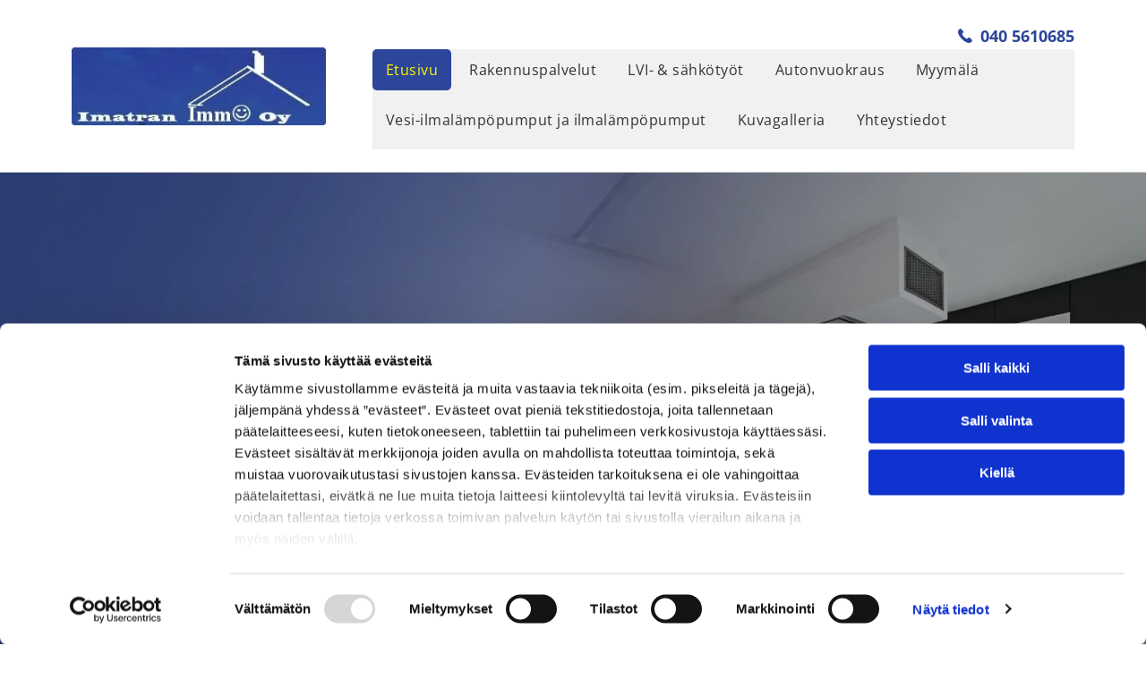

--- FILE ---
content_type: text/html;charset=utf-8
request_url: https://www.imatranimmo.fi/
body_size: 34772
content:
<!doctype html >
<html xmlns="http://www.w3.org/1999/xhtml" lang="fi"
      class="">
<head>
    <meta charset="utf-8">
    




































<script type="text/javascript">
    window._currentDevice = 'desktop';
    window.Parameters = window.Parameters || {
        HomeUrl: 'https://www.imatranimmo.fi/',
        AccountUUID: '33b9ab6d201a4285b766419960a94367',
        SystemID: 'EU_PRODUCTION',
        SiteAlias: 'b411156e4c4541c8ae76e660d5cde114',
        SiteType: atob('RFVEQU9ORQ=='),
        PublicationDate: 'Wed May 28 11:54:20 UTC 2025',
        ExternalUid: '266667',
        IsSiteMultilingual: false,
        InitialPostAlias: '',
        InitialPostPageUuid: '',
        InitialDynamicItem: '',
        DynamicPageInfo: {
            isDynamicPage: false,
            base64JsonRowData: 'null',
        },
        InitialPageAlias: 'home',
        InitialPageUuid: '31d45b93a45d44f38334689f54710311',
        InitialPageId: '33779454',
        InitialEncodedPageAlias: 'aG9tZQ==',
        InitialHeaderUuid: 'e8ac681cebd34223b56abdf7cecf7afa',
        CurrentPageUrl: '',
        IsCurrentHomePage: true,
        AllowAjax: false,
        AfterAjaxCommand: null,
        HomeLinkText: 'Back To Home',
        UseGalleryModule: false,
        CurrentThemeName: 'Layout Theme',
        ThemeVersion: '500000',
        DefaultPageAlias: '',
        RemoveDID: true,
        WidgetStyleID: null,
        IsHeaderFixed: false,
        IsHeaderSkinny: false,
        IsBfs: true,
        StorePageAlias: 'null',
        StorePagesUrls: 'e30=',
        IsNewStore: 'false',
        StorePath: '',
        StoreId: 'null',
        StoreVersion: 0,
        StoreBaseUrl: '',
        StoreCleanUrl: true,
        StoreDisableScrolling: true,
        IsStoreSuspended: false,
        HasCustomDomain: true,
        SimpleSite: false,
        showCookieNotification: false,
        cookiesNotificationMarkup: 'null',
        translatedPageUrl: '',
        isFastMigrationSite: false,
        sidebarPosition: 'NA',
        currentLanguage: 'fi',
        currentLocale: 'fi',
        NavItems: '{}',
        errors: {
            general: 'There was an error connecting to the page.<br/> Make sure you are not offline.',
            password: 'Incorrect name/password combination',
            tryAgain: 'Try again'
        },
        NavigationAreaParams: {
            ShowBackToHomeOnInnerPages: true,
            NavbarSize: -1,
            NavbarLiveHomePage: 'https://www.imatranimmo.fi/',
            BlockContainerSelector: '.dmBody',
            NavbarSelector: '#dmNav:has(a)',
            SubNavbarSelector: '#subnav_main'
        },
        hasCustomCode: true,
        planID: '4502',
        customTemplateId: 'null',
        siteTemplateId: 'null',
        productId: 'DM_DIRECT',
        disableTracking: false,
        pageType: 'FROM_SCRATCH',
        isRuntimeServer: true,
        isInEditor: false,
        hasNativeStore: false,
        defaultLang: 'fi',
        hamburgerMigration: null,
        isFlexSite: true
    };

    window.Parameters.LayoutID = {};
    window.Parameters.LayoutID[window._currentDevice] = 30;
    window.Parameters.LayoutVariationID = {};
    window.Parameters.LayoutVariationID[window._currentDevice] = 5;
</script>





















<!-- Injecting site-wide to the head -->




<!-- End Injecting site-wide to the head -->

<!-- Inject secured cdn script -->


<!-- ========= Meta Tags ========= -->
<!-- PWA settings -->
<script>
    function toHash(str) {
        var hash = 5381, i = str.length;
        while (i) {
            hash = hash * 33 ^ str.charCodeAt(--i)
        }
        return hash >>> 0
    }
</script>
<script>
    (function (global) {
    //const cacheKey = global.cacheKey;
    const isOffline = 'onLine' in navigator && navigator.onLine === false;
    const hasServiceWorkerSupport = 'serviceWorker' in navigator;
    if (isOffline) {
        console.log('offline mode');
    }
    if (!hasServiceWorkerSupport) {
        console.log('service worker is not supported');
    }
    if (hasServiceWorkerSupport && !isOffline) {
        window.addEventListener('load', function () {
            const serviceWorkerPath = '/runtime-service-worker.js?v=3';
            navigator.serviceWorker
                .register(serviceWorkerPath, { scope: './' })
                .then(
                    function (registration) {
                        // Registration was successful
                        console.log(
                            'ServiceWorker registration successful with scope: ',
                            registration.scope
                        );
                    },
                    function (err) {
                        // registration failed :(
                        console.log('ServiceWorker registration failed: ', err);
                    }
                )
                .catch(function (err) {
                    console.log(err);
                });
        });

        // helper function to refresh the page
        var refreshPage = (function () {
            var refreshing;
            return function () {
                if (refreshing) return;
                // prevent multiple refreshes
                var refreshkey = 'refreshed' + location.href;
                var prevRefresh = localStorage.getItem(refreshkey);
                if (prevRefresh) {
                    localStorage.removeItem(refreshkey);
                    if (Date.now() - prevRefresh < 30000) {
                        return; // dont go into a refresh loop
                    }
                }
                refreshing = true;
                localStorage.setItem(refreshkey, Date.now());
                console.log('refereshing page');
                window.location.reload();
            };
        })();

        function messageServiceWorker(data) {
            return new Promise(function (resolve, reject) {
                if (navigator.serviceWorker.controller) {
                    var worker = navigator.serviceWorker.controller;
                    var messageChannel = new MessageChannel();
                    messageChannel.port1.onmessage = replyHandler;
                    worker.postMessage(data, [messageChannel.port2]);
                    function replyHandler(event) {
                        resolve(event.data);
                    }
                } else {
                    resolve();
                }
            });
        }
    }
})(window);
</script>
<!-- Add manifest -->
<link rel="manifest" href="/manifest.json">
<!-- Tell the browser it's a PWA -->
<meta name="mobile-web-app-capable" content="yes">
<!-- Tell iOS it's a PWA -->
<meta name="apple-mobile-web-app-capable" content="yes">
<!-- End PWA settings -->



<link rel="canonical" href="https://www.imatranimmo.fi/">

<meta id="view" name="viewport" content="initial-scale=1, minimum-scale=1, maximum-scale=5, viewport-fit=cover">
<meta name="apple-mobile-web-app-capable" content="yes">

<!--Add favorites icons-->

<link rel="apple-touch-icon"
      href="https://de.cdn-website.com/b411156e4c4541c8ae76e660d5cde114/dms3rep/multi/favicon+%284%29+%282%29.png"/>

<link rel="icon" type="image/x-icon" href="https://de.cdn-website.com/b411156e4c4541c8ae76e660d5cde114/site_favicon_16_1737762336340.ico"/>

<!-- End favorite icons -->
<link rel="preconnect" href="https://le-de.cdn-website.com/"/>



<!-- render the required CSS and JS in the head section -->
<script id='d-js-dmapi'>
    window.SystemID = 'EU_PRODUCTION';

    if (!window.dmAPI) {
        window.dmAPI = {
            registerExternalRuntimeComponent: function () {
            },
            getCurrentDeviceType: function () {
                return window._currentDevice;
            },
            runOnReady: (ns, fn) => {
                const safeFn = dmAPI.toSafeFn(fn);
                ns = ns || 'global_' + Math.random().toString(36).slice(2, 11);
                const eventName = 'afterAjax.' + ns;

                if (document.readyState === 'complete') {
                    $.DM.events.off(eventName).on(eventName, safeFn);
                    setTimeout(function () {
                        safeFn({
                            isAjax: false,
                        });
                    }, 0);
                } else {
                    window?.waitForDeferred?.('dmAjax', () => {
                        $.DM.events.off(eventName).on(eventName, safeFn);
                        safeFn({
                            isAjax: false,
                        });
                    });
                }
            },
            toSafeFn: (fn) => {
                if (fn?.safe) {
                    return fn;
                }
                const safeFn = function (...args) {
                    try {
                        return fn?.apply(null, args);
                    } catch (e) {
                        console.log('function failed ' + e.message);
                    }
                };
                safeFn.safe = true;
                return safeFn;
            }
        };
    }

    if (!window.requestIdleCallback) {
        window.requestIdleCallback = function (fn) {
            setTimeout(fn, 0);
        }
    }
</script>

<!-- loadCSS function header.jsp-->






<script id="d-js-load-css">
/**
 * There are a few <link> tags with CSS resource in them that are preloaded in the page
 * in each of those there is a "onload" handler which invokes the loadCSS callback
 * defined here.
 * We are monitoring 3 main CSS files - the runtime, the global and the page.
 * When each load we check to see if we can append them all in a batch. If threre
 * is no page css (which may happen on inner pages) then we do not wait for it
 */
(function () {
  let cssLinks = {};
  function loadCssLink(link) {
    link.onload = null;
    link.rel = "stylesheet";
    link.type = "text/css";
  }
  
    function checkCss() {
      const pageCssLink = document.querySelector("[id*='CssLink']");
      const widgetCssLink = document.querySelector("[id*='widgetCSS']");

        if (cssLinks && cssLinks.runtime && cssLinks.global && (!pageCssLink || cssLinks.page) && (!widgetCssLink || cssLinks.widget)) {
            const storedRuntimeCssLink = cssLinks.runtime;
            const storedPageCssLink = cssLinks.page;
            const storedGlobalCssLink = cssLinks.global;
            const storedWidgetCssLink = cssLinks.widget;

            storedGlobalCssLink.disabled = true;
            loadCssLink(storedGlobalCssLink);

            if (storedPageCssLink) {
                storedPageCssLink.disabled = true;
                loadCssLink(storedPageCssLink);
            }

            if(storedWidgetCssLink) {
                storedWidgetCssLink.disabled = true;
                loadCssLink(storedWidgetCssLink);
            }

            storedRuntimeCssLink.disabled = true;
            loadCssLink(storedRuntimeCssLink);

            requestAnimationFrame(() => {
                setTimeout(() => {
                    storedRuntimeCssLink.disabled = false;
                    storedGlobalCssLink.disabled = false;
                    if (storedPageCssLink) {
                      storedPageCssLink.disabled = false;
                    }
                    if (storedWidgetCssLink) {
                      storedWidgetCssLink.disabled = false;
                    }
                    // (SUP-4179) Clear the accumulated cssLinks only when we're
                    // sure that the document has finished loading and the document 
                    // has been parsed.
                    if(document.readyState === 'interactive') {
                      cssLinks = null;
                    }
                }, 0);
            });
        }
    }
  

  function loadCSS(link) {
    try {
      var urlParams = new URLSearchParams(window.location.search);
      var noCSS = !!urlParams.get("nocss");
      var cssTimeout = urlParams.get("cssTimeout") || 0;

      if (noCSS) {
        return;
      }
      if (link.href && link.href.includes("d-css-runtime")) {
        cssLinks.runtime = link;
        checkCss();
      } else if (link.id === "siteGlobalCss") {
        cssLinks.global = link;
        checkCss();
      } 
      
      else if (link.id && link.id.includes("CssLink")) {
        cssLinks.page = link;
        checkCss();
      } else if (link.id && link.id.includes("widgetCSS")) {
        cssLinks.widget = link;
        checkCss();
      }
      
      else {
        requestIdleCallback(function () {
          window.setTimeout(function () {
            loadCssLink(link);
          }, parseInt(cssTimeout, 10));
        });
      }
    } catch (e) {
      throw e
    }
  }
  window.loadCSS = window.loadCSS || loadCSS;
})();
</script>



<script data-role="deferred-init" type="text/javascript">
    /* usage: window.getDeferred(<deferred name>).resolve() or window.getDeferred(<deferred name>).promise.then(...)*/
    function Def() {
        this.promise = new Promise((function (a, b) {
            this.resolve = a, this.reject = b
        }).bind(this))
    }

    const defs = {};
    window.getDeferred = function (a) {
        return null == defs[a] && (defs[a] = new Def), defs[a]
    }
    window.waitForDeferred = function (b, a, c) {
        let d = window?.getDeferred?.(b);
        d
            ? d.promise.then(a)
            : c && ["complete", "interactive"].includes(document.readyState)
                ? setTimeout(a, 1)
                : c
                    ? document.addEventListener("DOMContentLoaded", a)
                    : console.error(`Deferred  does not exist`);
    };
</script>
<style id="forceCssIncludes">
    /* This file is auto-generated from a `scss` file with the same name */

.videobgwrapper{overflow:hidden;position:absolute;z-index:0;width:100%;height:100%;top:0;left:0;pointer-events:none;border-radius:inherit}.videobgframe{position:absolute;width:101%;height:100%;top:50%;left:50%;transform:translateY(-50%) translateX(-50%);object-fit:fill}#dm video.videobgframe{margin:0}@media (max-width:767px){.dmRoot .dmPhotoGallery.newPhotoGallery:not(.photo-gallery-done){min-height:80vh}}@media (min-width:1025px){.dmRoot .dmPhotoGallery.newPhotoGallery:not(.photo-gallery-done){min-height:45vh}}@media (min-width:768px) and (max-width:1024px){.responsiveTablet .dmPhotoGallery.newPhotoGallery:not(.photo-gallery-done){min-height:45vh}}#dm [data-show-on-page-only]{display:none!important}#dmRoot div.stickyHeaderFix div.site_content{margin-top:0!important}#dmRoot div.stickyHeaderFix div.hamburger-header-container{position:relative}
    

</style>
<style id="cssVariables" type="text/css">
    :root {
  --color_1: rgba(44, 70, 154, 1);
  --color_2: rgba(255, 245, 0, 1);
  --color_3: rgba(51, 51, 51, 1);
  --color_4: rgba(192, 196, 205, 1);
  --color_5: rgba(42, 42, 42, 1);
  --color_6: rgba(255, 255, 255, 1);
  --color_7: rgba(0, 0, 0, 1);
  --color_8: rgba(241, 241, 241, 1);
  --max-content-width_1: 1200px;
}
</style>


<style id="hideAnimFix">
  .dmDesktopBody:not(.editGrid) [data-anim-desktop]:not([data-anim-desktop='none']), .dmDesktopBody:not(.editGrid) [data-anim-extended] {
    visibility: hidden;
  }

  .dmDesktopBody:not(.editGrid) .dmNewParagraph[data-anim-desktop]:not([data-anim-desktop='none']), .dmDesktopBody:not(.editGrid) .dmNewParagraph[data-anim-extended] {
    visibility: hidden !important;
  }


  #dmRoot:not(.editGrid) .flex-element [data-anim-extended] {
    visibility: hidden;
  }

</style>



<style id="criticalCss">
    #flex-sticky [data-layout-grid]>.flex-element.group>.flex-element.group>.flex-element.inner-grid,.flex-element.inner-grid,[data-layout-grid],[data-widget-type=ssrimageslider],[data-widget-type]:has(>.dmWidget.flexButton){-ms-grid-columns:minmax(0,1fr);grid-template-columns:minmax(0,1fr)}@font-face{font-family:FontAwesome;font-display:block;src:url(https://static.cdn-website.com/fonts/fontawesome-webfont.eot?v=6);src:url(https://static.cdn-website.com/fonts/fontawesome-webfont.eot?#iefix&v=6) format("embedded-opentype"),url(https://static.cdn-website.com/fonts/fontawesome-webfont.woff?v=6) format("woff"),url(https://static.cdn-website.com/fonts/fontawesome-webfont.ttf?v=6) format("truetype"),url(https://static.cdn-website.com/fonts/fontawesome-webfont.svg#fontawesomeregular?v=6) format("svg");font-weight:400;font-style:normal}@font-face{font-family:'Roboto Slab';font-style:normal;font-weight:100 900;font-display:swap;src:url(https://de.cdn-website.com/fonts/s/robotoslab/v34/BngMUXZYTXPIvIBgJJSb6ufN5qU.woff2) format('woff2');unicode-range:U+0000-00FF,U+0131,U+0152-0153,U+02BB-02BC,U+02C6,U+02DA,U+02DC,U+0304,U+0308,U+0329,U+2000-206F,U+20AC,U+2122,U+2191,U+2193,U+2212,U+2215,U+FEFF,U+FFFD}@font-face{font-family:'Open Sans';font-style:normal;font-weight:300 800;font-stretch:100%;font-display:swap;src:url(https://de.cdn-website.com/fonts/s/opensans/v40/memvYaGs126MiZpBA-UvWbX2vVnXBbObj2OVTS-muw.woff2) format('woff2');unicode-range:U+0000-00FF,U+0131,U+0152-0153,U+02BB-02BC,U+02C6,U+02DA,U+02DC,U+0304,U+0308,U+0329,U+2000-206F,U+20AC,U+2122,U+2191,U+2193,U+2212,U+2215,U+FEFF,U+FFFD}@font-face{font-family:'Open Sans';font-style:italic;font-weight:300 800;font-stretch:100%;font-display:swap;src:url(https://de.cdn-website.com/fonts/s/opensans/v40/memtYaGs126MiZpBA-UFUIcVXSCEkx2cmqvXlWqWuU6F.woff2) format('woff2');unicode-range:U+0000-00FF,U+0131,U+0152-0153,U+02BB-02BC,U+02C6,U+02DA,U+02DC,U+0304,U+0308,U+0329,U+2000-206F,U+20AC,U+2122,U+2191,U+2193,U+2212,U+2215,U+FEFF,U+FFFD}@font-face{font-family:Figtree;font-style:normal;font-weight:300 900;font-display:swap;src:url(https://de.cdn-website.com/fonts/s/figtree/v8/_Xms-HUzqDCFdgfMm4S9DQ.woff2) format('woff2');unicode-range:U+0000-00FF,U+0131,U+0152-0153,U+02BB-02BC,U+02C6,U+02DA,U+02DC,U+0304,U+0308,U+0329,U+2000-206F,U+20AC,U+2122,U+2191,U+2193,U+2212,U+2215,U+FEFF,U+FFFD}:root{--color_1:rgba(44, 70, 154, 1);--color_2:rgba(255, 245, 0, 1);--color_3:rgba(51, 51, 51, 1);--color_4:rgba(192, 196, 205, 1);--color_5:rgba(42, 42, 42, 1);--color_6:rgba(255, 255, 255, 1);--color_7:rgba(0, 0, 0, 1);--color_8:rgba(241, 241, 241, 1);--max-content-width_1:1200px}[data-layout-grid]{display:-ms-grid;display:grid;justify-content:start;align-items:start}[data-layout-grid]>.flex-element.group{display:flex;flex-direction:row;justify-content:flex-start;align-items:center;justify-self:center;align-self:start;order:0;max-width:1200px}[data-layout-grid]>.flex-element.group>.flex-element.group{align-items:flex-start;align-self:stretch}.flex-element.group,.flex-element.inner-grid,[data-layout-grid],[data-layout-grid]>.flex-element.group,[data-layout-grid]>.flex-element.group>.flex-element.group{background-size:cover;background-repeat:no-repeat;background-position:50% 50%;position:relative}.flex-element.group,[data-layout-grid]>.flex-element.group>.flex-element.group{max-width:100%;display:flex;flex-direction:column;justify-content:center}.flex-element.inner-grid{display:-ms-grid;display:grid;justify-content:start;align-items:start;column-gap:0;row-gap:0;width:50%}.flex-element.widget-wrapper{position:relative;min-width:10px;min-height:10px}#dm [data-flex-id] .widget-wrapper>[data-element-type]{width:100%;height:100%;margin:0;padding:0}[data-flex-id] .widget-wrapper [data-element-type=image] img,[data-flex-id] .widget-wrapper [data-element-type=image] img[width][height]{object-fit:cover;width:100%;height:100%}[data-flex-id] .flex-element.grid>.flex-element,[data-flex-id] .flex-element.inner-grid>.flex-element{-ms-grid-column:1;grid-column-start:1;-ms-grid-column-span:1;grid-column-end:span 1;-ms-grid-row:1;grid-row-start:1;-ms-grid-row-span:1;grid-row-end:span 1}[data-widget-type=ssrimageslider],[data-widget-type]:has(>.dmWidget.flexButton){display:-ms-grid;display:grid;-ms-grid-rows:minmax(0,1fr);grid-template-rows:minmax(0,1fr)}#flex-header[data-sticky]{position:-webkit-sticky!important;position:sticky!important;top:0!important;z-index:13!important}#site_content,.dmInner,[data-flex-id]{position:relative}.dmInner{background:#fff;min-width:auto!important}a,button,input{font-family:inherit}.text-align-center{text-align:center}#dmRoot{text-decoration-skip-ink:none}[data-layout-grid]{-ms-grid-rows:minmax(0,max-content)!important;grid-template-rows:minmax(0,-webkit-max-content)!important;grid-template-rows:minmax(0,max-content)!important}.flex-widgets-container{display:none}body.fix-mobile-scrolling{overflow:initial}[dmle_extension=ssrimageslider]{height:410px}[data-widget-type=ssrimageslider]{display:-ms-grid;display:grid;-ms-grid-rows:minmax(0,1fr);grid-template-rows:minmax(0,1fr)}@media (max-width:767px){[data-hidden-on-mobile]{display:none!important}}*,:after,:before{box-sizing:border-box}@media (min-width:1025px){[dmle_extension^=ssr]{display:block}[data-hidden-on-desktop]{display:none!important}}@media (min-width:768px) and (max-width:1024px){[data-hidden-on-tablet]{display:none!important}}.dmInner ul:not(.defaultList){padding:1px}#dm h3.dmwidget-title[hide=true]{display:none}.clearfix,a,img,li,ul{vertical-align:top}.dmOuter{word-wrap:break-word}#dmFlexHeaderContainer{display:inline}#flex-sticky{position:fixed;inset:0;z-index:20}#flex-sticky [data-layout-grid]>.flex-element.group>.flex-element.group>.flex-element.inner-grid{width:100vw;height:100dvh;-ms-grid-rows:1fr;grid-template-rows:1fr}#flex-sticky [data-layout-grid]>.flex-element.group>.flex-element.group>.flex-element.inner-grid>.flex-element{-ms-grid-row:1;-ms-grid-row-span:1;-ms-grid-column:1;-ms-grid-column-span:1;grid-area:1/1/2/2;max-width:fill-available;max-width:-webkit-fill-available}@media (min-width:1025px){[data-layout-grid]>.flex-element.group{max-width:var(--max-content-width_1,1200px)}}@media (max-width:1024px){[data-layout-grid]>.flex-element.group{max-width:1200px}}body{-webkit-overflow-scrolling:touch}:not(.runtime-module-container) .layout-drawer,:not(.runtime-module-container) .layout-drawer-overlay{visibility:hidden}:not(.runtime-module-container) .layout-drawer{position:fixed;transform:translate(-100%,-100%)}:not(.runtime-module-container) .layout-drawer[data-origin=side-reverse]{transform:translate(100%,0)}:not(.runtime-module-container) .layout-drawer-overlay{opacity:0}.runtime-module-container{width:100%}.runtime-module-container .layout-drawer,.runtime-module-container .layout-drawer-overlay{visibility:visible;height:100%;position:fixed;top:0;left:0}.runtime-module-container .layout-drawer{background-color:#fff;width:75vw;transform:translate(-100%,0);overflow:auto;-webkit-overflow-scrolling:auto;z-index:13;display:flex;flex-direction:column}.runtime-module-container .layout-drawer[data-origin=side-reverse]{transform:translate(100%,0);left:auto;right:0}.runtime-module-container .layout-drawer-overlay{width:100vw;background-color:rgba(0,0,0,.4);opacity:0;z-index:6}@media (min-width:1025px){[data-flex-site] .layout-drawer:not([data-origin=top]){width:30vw}}@media (min-width:768px) and (max-width:1024px){[data-flex-site] .layout-drawer:not([data-origin=top]){width:50vw}}@media (max-width:767px){[data-flex-site] .layout-drawer:not([data-origin=top]){width:80vw}.dmRoot #dm .main-navigation.unifiednav .nav-item-text{position:relative}}[data-flex-site] .layout-drawer [data-flex-id]{flex:1 0 auto}.main-navigation.unifiednav{display:flex;justify-content:space-around;align-items:stretch;overflow:visible}.main-navigation.unifiednav ul{list-style:none;padding:0;margin:0;font-size:1rem}.main-navigation.unifiednav .unifiednav__container{display:flex;list-style:none;flex-grow:1}.main-navigation.unifiednav .unifiednav__container>.unifiednav__item-wrap{display:flex;justify-content:flex-start;position:relative;font-weight:400}.main-navigation.unifiednav .unifiednav__container:not([data-depth])>.unifiednav__item-wrap::after,.main-navigation.unifiednav .unifiednav__container:not([data-depth])>.unifiednav__item-wrap::before{content:'';-ms-grid-row-align:center;align-self:center;font-weight:700}.main-navigation.unifiednav .unifiednav__container>.unifiednav__item-wrap>.unifiednav__item{display:flex;justify-content:flex-start;align-items:center;flex-direction:row;color:inherit;text-decoration:none;position:relative;padding:12px 15px;margin:0;font-weight:inherit;letter-spacing:.03em}.main-navigation.unifiednav .unifiednav__container:not([data-depth])>.unifiednav__item-wrap>.unifiednav__item{padding:0 15px}.main-navigation.unifiednav .unifiednav__container>.unifiednav__item-wrap>.unifiednav__item .nav-item-text{white-space:nowrap}.main-navigation.unifiednav .unifiednav__container:not([data-depth])>.unifiednav__item-wrap>.unifiednav__item .nav-item-text::after,.main-navigation.unifiednav .unifiednav__container:not([data-depth])>.unifiednav__item-wrap>.unifiednav__item .nav-item-text::before{content:'';width:100%;height:0;border:0 solid transparent;border-top-color:currentColor;display:block;opacity:0}.main-navigation.unifiednav .unifiednav__container:not([data-depth])>.unifiednav__item-wrap>.unifiednav__item.dmNavItemSelected .nav-item-text::after,.main-navigation.unifiednav .unifiednav__container:not([data-depth])>.unifiednav__item-wrap>.unifiednav__item.dmNavItemSelected .nav-item-text::before{opacity:1}.main-navigation.unifiednav.effect-background{padding:0}.main-navigation.unifiednav.effect-background .unifiednav__container:not([data-depth])>.unifiednav__item-wrap>.unifiednav__item{padding:12px 15px;margin:0 15px 0 0}.main-navigation.unifiednav.effect-background .unifiednav__container:not([data-depth])>.unifiednav__item-wrap>.unifiednav__item.dmNavItemSelected{background-color:#333;color:#fafafa}.main-navigation.unifiednav .unifiednav__container .unifiednav__item:not(.unifiednav__item_has-sub-nav) .icon{display:none}.main-navigation.unifiednav:not(.unifiednav_vertical)>.unifiednav__container{justify-content:inherit}#dm .main-navigation.unifiednav[data-nav-structure=VERTICAL] .unifiednav__container{flex-direction:column;flex:1 1 100%}#dm .main-navigation.unifiednav[data-nav-structure=VERTICAL] .unifiednav__container>.unifiednav__item-wrap>.unifiednav__item{padding:8px 0;margin:0}#dm .main-navigation.unifiednav[data-nav-structure=VERTICAL] .unifiednav__container>.unifiednav__item-wrap>.unifiednav__item .nav-item-text{white-space:initial}#dm .main-navigation.unifiednav[data-nav-structure=VERTICAL] .unifiednav__container:not([data-depth])>.unifiednav__item-wrap{flex-direction:column}#dm .main-navigation.unifiednav[data-nav-structure=VERTICAL] .unifiednav__container:not([data-depth])>.unifiednav__item-wrap::after{content:''!important;width:100%;height:0;color:#d1d1d1;align-self:flex-start;border:0 solid currentColor}#dm .dmInner .dmWidget:after,#dm .main-navigation.unifiednav:not([data-nav-structure=VERTICAL]) .unifiednav__container:not([data-depth])>.unifiednav__item-wrap:not(:last-child)::after,#dm .main-navigation.unifiednav:not([data-nav-structure=VERTICAL]) .unifiednav__container:not([data-depth])>.unifiednav__item-wrap:not(:last-child)::before{content:''}#dm .main-navigation.unifiednav[data-nav-structure=VERTICAL].effect-background .unifiednav__container:not([data-depth])>.unifiednav__item-wrap>.unifiednav__item{margin:0}#dm .main-navigation.unifiednav[data-nav-structure=VERTICAL][layout-main=vertical_nav_layout_3] .unifiednav__container:not([data-depth])>.unifiednav__item-wrap>.unifiednav__item{padding:12px 15px}#dm .main-navigation.unifiednav[data-nav-structure=VERTICAL][layout-main=vertical_nav_layout_3].effect-background .unifiednav__container:not([data-depth])>.unifiednav__item-wrap>.unifiednav__item.dmNavItemSelected{background-color:rgba(51,51,51,.4)}#dm .main-navigation.unifiednav[data-nav-structure=VERTICAL][data-show-vertical-sub-items=HIDE]>.unifiednav__container:not([data-depth])>.unifiednav__item-wrap .unifiednav__item.dmNavItemSelected>.nav-item-text .icon::before{transform:rotate(180deg)}#dm .main-navigation.unifiednav:not([data-nav-structure=VERTICAL])>.unifiednav__container{flex-wrap:wrap;justify-content:inherit}#dm .main-navigation.unifiednav:not([data-nav-structure=VERTICAL])>.unifiednav__container .nav-item-text::before{text-align:left}#dm .dmInner .dmWidget,#dm .dmPhotoGallery.newPhotoGallery .photoGalleryThumbs .caption-container .caption-inner div,#dm .dmPhotoGallery.newPhotoGallery.captionAlignment-center_center .photoGalleryThumbs .caption-container .caption-inner:not(:has(>.caption-link)) div,.dmPhotoGalleryHolder{text-align:center}@media (max-width:767px){#dm .dmInner .dmWidget{width:100%}}#dm .dmInner .dmWidget:not(.displayNone){display:inline-block}#dm .dmInner .dmWidget.flexButton:not(.displayNone){display:flex}#dm .dmInner .dmWidget.flexButton{display:flex;align-items:center;justify-content:center;padding:10px 7px}#dm .dmInner .dmWidget.flexButton .text{padding:0!important;flex-grow:1;max-width:-webkit-max-content;max-width:max-content}#dm .dmInner .dmWidget.flexButton:after{display:none}#dm .dmInner .dmWidget{text-decoration:none;margin:10px 0;clear:both;position:relative;line-height:22px;box-shadow:none;background-image:none;padding:0;height:auto;border-style:solid;white-space:nowrap}#dm .dmInner .dmWidget:after{display:inline-block;height:100%;vertical-align:middle;width:0;margin-right:-.25em}#dm .dmWidget .text{display:inline-block;vertical-align:middle;font-size:1.125em;line-height:normal;white-space:normal;padding:10px 7px;max-width:98%}p.rteBlock{margin:0}#dm div.dmContent [class*=' icon-'],[class*=' icon-']{font-family:FontAwesome!important;font-weight:400;font-style:normal;text-decoration:inherit;-webkit-font-smoothing:antialiased}[class*=' icon-']:before{text-decoration:none;display:inline-block;speak:none}a [class*=' icon-']{display:inline}[class*=' icon-']{display:inline;width:auto;height:auto;line-height:normal;vertical-align:baseline;background-image:none;background-position:0 0;background-repeat:repeat;margin-top:0}.icon-star:before{content:'\f005'}.icon-chevron-up:before{content:'\f077'}.icon-angle-left:before{content:'\f104'}.icon-angle-right:before{content:'\f105'}.icon-angle-down:before{content:'\f107'}#dm div.dmInner .dmform .dmforminput label[hide=true]{display:none}.dmform .dmforminput label{display:block;overflow:hidden;text-overflow:ellipsis}#dm .dmform:has(.spacing-container) .dmform-title.dmwidget-title{padding-inline:0;margin-block-start:0}.dmform-title{padding-right:15px;padding-left:15px}img{max-width:100%;-ms-interpolation-mode:bicubic;display:inline-block}.dmPhotoGallery.newPhotoGallery .photoGalleryThumbs .caption-container .caption-inner .caption-text{max-width:100%}#dm .dmPhotoGallery.newPhotoGallery.captionAlignment-center_center .photoGalleryThumbs .caption-container .caption-inner .caption-button{margin:10px auto}#dm .dmPhotoGallery.newPhotoGallery .dmPhotoGalleryHolder{width:100%;padding:0;display:none}#dm .dmPhotoGallery.newPhotoGallery .layout-container .photogallery-column .photoGalleryThumbs .image-container a img{display:none!important}#dm .dmPhotoGallery.newPhotoGallery .photoGalleryThumbs .caption-container .caption-inner .caption-button{margin:10px auto;max-width:100%}#dm .dmPhotoGallery.newPhotoGallery .photoGalleryThumbs .caption-container .caption-inner .caption-button .text{padding:10px 20px!important}.dmPhotoGalleryHolder{font-size:medium!important;margin:0;list-style:none}#dm .dmPhotoGallery .dmPhotoGalleryHolder{width:100%;padding:0}.dmNewParagraph[data-version]{line-height:initial}.dmNewParagraph[data-version] .text-align-left{text-align:left!important}.dmNewParagraph[data-version] .text-align-center{text-align:center!important}.dmNewParagraph[data-version] .text-align-right{text-align:right!important}.dmNewParagraph[data-version] h6,.dmNewParagraph[data-version] p{margin-top:0;margin-bottom:0}.dmNewParagraph[data-version] a{vertical-align:initial}@media (max-width:767px){.dmRoot .dmNewParagraph[data-version] .m-text-align-left{text-align:left!important}.dmRoot .dmNewParagraph[data-version] .m-text-align-right{text-align:right!important}}.imageWidget{position:relative}.imageWidget a{font-style:italic;text-align:center}.imageWidget img[width][height]{height:auto}[data-flex-site] #flex-header .imageWidget:after{content:none}[data-flex-site] #flex-header .imageWidget:before{font-size:80px;transform:none}.animated{-webkit-animation-duration:1s;animation-duration:1s;-webkit-animation-fill-mode:both;animation-fill-mode:both}@-webkit-keyframes slideInRight{0%{-webkit-transform:translateX(100%);transform:translateX(100%);visibility:visible}100%{-webkit-transform:translateX(0);transform:translateX(0)}}@keyframes slideInRight{0%{-webkit-transform:translateX(100%);-ms-transform:translateX(100%);transform:translateX(100%);visibility:visible}100%{-webkit-transform:translateX(0);-ms-transform:translateX(0);transform:translateX(0)}}.slideInRight{-webkit-animation-name:slideInRight;animation-name:slideInRight}.hamburgerButton{display:block;background-color:transparent;border:0;padding:0;margin:0}.hamburgerButton,.hamburgerButton svg{width:100%;height:100%}.graphicWidget{width:200px;height:200px;margin:10px auto;text-align:center}.graphicWidget svg.svg{width:100%;height:100%;color:#000;fill:#000}.graphicWidgetV2{width:60px;height:60px}.graphicWidgetV3{font-size:0}img[width][height]{height:auto}@media all{#dm div.dmContent h3,#dm div.dmContent h6,#dm div.dmNewParagraph p,#dm div.flex_hfcontainer h6{direction:ltr;font-style:normal;text-decoration:none}#dm .dmform .dmforminput label,#dm div.dmInner,#dm div.dmNewParagraph p,.dmPhotoGallery .caption-text.caption-text{color:rgba(51,51,51,1);font-family:"Open Sans","Open Sans Fallback";font-weight:400}#dm div.dmNewParagraph p{line-height:1.8}#dm div.dmContent h3{color:#333;font-family:"Roboto Slab","Roboto Slab Fallback";font-weight:400}#dm div.dmContent h6,#dm div.flex_hfcontainer h6{color:#2a2a2a;font-family:"Open Sans","Open Sans Fallback";font-weight:400}#dm div.dmContent .dmNewParagraph[data-version] h6,#dm div.flex_hfcontainer .dmNewParagraph[data-version] h6{text-decoration:inherit}#dm div.dmContent .dmNewParagraph[data-version] h6 *,#dm div.flex_hfcontainer .dmNewParagraph[data-version] h6 *{text-decoration:none}#dm .dmNewParagraph a:visited,#dm div.dmNewParagraph a:visited{color:rgba(51,51,51,1);text-decoration:none}#dm .dmNewParagraph a,#dm div.dmNewParagraph a{color:rgba(44,70,154,1);text-decoration:none}:root{--btn-border-l-color:rgb(255, 245, 0);--btn-border-r-color:rgb(255, 245, 0);--btn-border-b-width:2px;--btn-text-direction:ltr;--btn-border-radius:50px;--btn-border-t-width:0px;--btn-border-tl-radius:0px;--btn-border-br-radius:0px;--btn-border-bl-radius:0px;--btn-bg-color:rgba(51,51,51,1);--btn-border-r-width:0px;--btn-border-tr-radius:0px;--btn-border-b-color:rgb(255, 245, 0);--btn-border-l-width:0px;--border-style:solid;--btn-border-t-color:rgb(255, 245, 0);--btn-text-align:center;--btn-text-color:rgba(255,245,0,1);--btn-text-decoration:none;--btn-text-font-weight:normal;--btn-text-font-family:"Open Sans","Open Sans Fallback";--btn-icon-color:rgb(0, 0, 238);--btn-icon-fill:rgb(0, 0, 238);--btn-icon-wrpr-display:none;--btn-hover-border-b-color:var(--btn-hover-border-color);--btn-hover-bg:var(--color_1);--btn-hover-border-t-color:var(--btn-hover-border-color);--btn-hover-border-r-color:var(--btn-hover-border-color);--btn-hover-border-l-color:var(--btn-hover-border-color);--btn-hover-border-color:rgba(0, 0, 0, 0);--btn-hover-text-color:rgba(255,245,0,1);--btn-hover-text-font-weight:normal;--btn-hover-text-decoration:var(--btn-text-decoration);--btn-hover-text-font-style:var(--btn-text-font-style)}}@media (min-width:1025px){#dm DIV.dmOuter DIV.dmInner{background-image:none;background-color:var(--color_6)}#dm .dmform .dmforminput label,#dm div.dmInner,#dm div.dmNewParagraph p,.dmPhotoGallery .caption-text.caption-text{font-size:16px}#dm div.dmContent h3{font-size:30px;line-height:1.2}#dm div.dmContent h6,#dm div.flex_hfcontainer h6{font-size:20px;line-height:1.7}:root{--btn-text-font-size:18px}}@media (min-width:768px) and (max-width:1024px){#dm div.dmContent h6,#dm div.flex_hfcontainer h6{font-size:16px;line-height:1.8}#dm .dmform .dmforminput label,#dm div.dmInner,#dm div.dmNewParagraph p,.dmPhotoGallery .caption-text.caption-text{font-size:16px}#dm div.dmContent h3{font-size:24px;line-height:1.4}#dm DIV.dmOuter DIV.dmInner{background-color:var(--color_6)}:root{--btn-text-font-size:16px}}@media (min-width:0px) and (max-width:767px){#dm div.dmContent h6,#dm div.flex_hfcontainer h6{font-size:14px}#dm .dmform .dmforminput label,#dm div.dmInner,#dm div.dmNewParagraph p,.dmPhotoGallery .caption-text.caption-text{font-size:16px}#dm div.dmContent h3{font-size:20px;line-height:1.8}#dm DIV.dmOuter DIV.dmInner{background-color:var(--color_6)}:root{--btn-text-font-size:16px}#dm .dmInner #hamburger-drawer.layout-drawer:not([data-origin=top]){width:100vw!important}}#dm .dmOuter .dmInner .dmWidget[data-buttonstyle=FLAT_ROUND_ICON]{background-clip:border-box;border-radius:6px;padding:0 0 0 40px}#dm .dmOuter .dmInner .dmWidget[data-buttonstyle=FLAT_ROUND_ICON].flexButton{padding:10px 7px 10px 47px}#dm .dmOuter .dmInner .dmWidget[data-buttonstyle=FLAT_ROUND_ICON] .text{padding:10px 7px}#dm .dmOuter .dmInner .dmWidget[data-buttonstyle=FLAT_ROUND_ICON] .iconBg{display:block}#dm .dmWidget:not([data-buttonstyle]){border-radius:50px}#dm .dmWidget:not([data-buttonstyle]) .text{padding:10px 0}#dm .dmWidget.button_2:not([data-buttonstyle]) .iconBg,#dm .dmWidget:not([data-buttonstyle]) .iconBg{display:none}#dm div.dmInner #site_content .dmWidget{background-color:var(--btn-bg-color);border-color:var(--btn-border-color);border-bottom-color:var(--btn-border-b-color);border-left-color:var(--btn-border-l-color);border-right-color:var(--btn-border-r-color);border-top-color:var(--btn-border-t-color);border-radius:var(--btn-border-radius);border-bottom-left-radius:var(--btn-border-bl-radius);border-bottom-right-radius:var(--btn-border-br-radius);border-top-left-radius:var(--btn-border-tl-radius);border-top-right-radius:var(--btn-border-tr-radius);border-width:var(--btn-border-width);border-bottom-width:var(--btn-border-b-width);border-left-width:var(--btn-border-l-width);border-right-width:var(--btn-border-r-width);border-top-width:var(--btn-border-t-width);direction:var(--btn-text-direction);text-align:var(--btn-text-align)}#dm div.dmInner #site_content .dmWidget span.text{color:var(--btn-text-color);font-family:var(--btn-text-font-family);font-size:var(--btn-text-font-size);font-weight:var(--btn-text-font-weight);text-decoration:var(--btn-text-decoration)}#dm div.dmInner #site_content .dmWidget span.icon{color:var(--btn-icon-color);fill:var(--btn-icon-fill)}#dm div.dmInner #site_content .dmWidget:not([data-buttonstyle]) .iconBg{display:var(--btn-icon-wrpr-display)}@media all{nav.u_1998592992{color:#fff!important}#dm .dmInner a.u_1172958597 .iconBg{display:inline!important}#dm .dmInner a.u_1172958597{border-radius:300px!important}#dm .dmInner div.u_1336600681 img{object-fit:contain!important}#dm .dmInner div.u_1520849889{background-repeat:no-repeat!important;background-image:url(https://le-de.cdn-website.com/b411156e4c4541c8ae76e660d5cde114/dms3rep/multi/opt/phone-call+%285%29-1920w.png)!important;background-size:auto!important;background-position:0 50%!important}#dm .dmInner nav.u_1552596619.main-navigation.unifiednav.effect-background .unifiednav__container:not([data-depth])>.unifiednav__item-wrap>.unifiednav__item.dmNavItemSelected{background-color:rgba(44,70,154,1)!important;background-image:initial!important}#dm .dmInner div#hamburger-drawer.layout-drawer{background-color:rgba(255,255,255,1)!important}#dm .dmInner nav.u_1998592992.main-navigation.unifiednav .unifiednav__container:not([data-depth])>.unifiednav__item-wrap>.unifiednav__item.dmNavItemSelected{color:rgba(255,245,0,1)!important}#dm .dmInner nav.u_1998592992.main-navigation.unifiednav.effect-background .unifiednav__container:not([data-depth])>.unifiednav__item-wrap>.unifiednav__item.dmNavItemSelected{background-color:rgba(44,70,154,1)!important;background-image:initial!important}#dm .dmInner div.u_1763367840 .svg{fill:var(--color_1)!important}#dm .dmInner nav.u_1998592992{color:#000!important}#dm .dmInner a.u_1172958597 span.icon{color:rgba(255,255,255,1)!important;fill:rgba(255,255,255,1)!important}#dm .dmInner nav.u_1552596619.main-navigation.unifiednav .unifiednav__container:not([data-depth])>.unifiednav__item-wrap>.unifiednav__item.dmNavItemSelected{color:rgba(255,245,0,1)!important}#dm .dmInner nav.u_1998592992.main-navigation.unifiednav[data-nav-structure=VERTICAL] .unifiednav__container:not([data-depth])>.unifiednav__item-wrap::after{align-self:flex-start!important}#dm .dmInner nav.u_1552596619{background-color:rgba(241,241,241,1)!important;background-image:initial!important;justify-content:flex-start!important}#dm .dmInner nav.u_1552596619.main-navigation.unifiednav .unifiednav__container:not([data-depth])>.unifiednav__item-wrap>.unifiednav__item{border-radius:5px!important;color:#333!important;direction:ltr!important;font-weight:400!important;text-decoration:none solid #fff500!important;font-size:16px!important;font-style:normal!important;text-transform:none!important;justify-content:flex-start!important;font-family:"Open Sans"!important;-webkit-border-radius:5px!important;text-align:left!important;padding:12px 15px!important;margin:0 5px 10px 0!important}#dm .dmInner nav.u_1998592992.main-navigation.unifiednav .unifiednav__container:not([data-depth])>.unifiednav__item-wrap>.unifiednav__item{color:#333!important;font-weight:500!important;justify-content:flex-start!important;direction:ltr!important;text-decoration:none solid #078080!important;font-size:16px!important;font-style:normal!important;border-radius:0!important;text-transform:none!important;font-family:Figtree!important;-webkit-border-radius:0!important;text-align:left!important;padding:10px 0 10px 5px!important;margin:0 0 10px!important}}@media (min-width:768px) and (max-width:1024px){:root{--btn-text-font-size:16px}div[dmtemplateid=FlexHeader] .layout-drawer-overlay{background-color:rgba(0,0,0,.6)!important}}#dm .dmInner a.u_1172958597{position:absolute!important;left:0!important;top:70%!important;width:30px!important;margin-top:-13px!important}#dm .dmInner .dmWidget .iconBg{position:absolute!important;left:0!important;width:47px!important;top:52%!important;margin-top:-13px!important}@media all{#\36 3a049320d35b55b4ef2a376,#flex-header{background-color:var(--color_6);background-image:initial}#\36 3a049320d35b55b4ef2a374,#\36 406026c90e1521f6ecb0ecd{min-height:8px;min-width:4%;padding:16px;column-gap:4%;row-gap:24px;width:100%}#flex-header{box-shadow:none;border-style:solid;border-width:0 0 1px;border-color:#000 #000 rgba(197,197,197,1)}#\36 3a049320d35b55b4ef2a374{background-color:rgba(0,0,0,0)}#\36 3a049320d35b55b4ef2a377{min-height:200px;padding-top:2%;padding-bottom:2%;column-gap:4%;row-gap:24px;width:100%}#\36 3a049ca0d35b55b4ef2a5c3{width:544px;height:auto;max-width:100%;justify-self:auto;align-self:auto;order:0;grid-area:auto/auto/auto/auto}#\38 b7b5578 svg{fill:var(--color_1)}#\38 b7b5578 .hamburgerButton{background-color:rgba(0,0,0,0)}#\38 b7b5578{width:30px;height:30px}#\36 406026c90e1521f6ecb0ecd{border-style:solid;border-width:0;border-color:var(--color_5) #000 #000}#\36 406026c90e1521f6ecb0ecc{min-height:460px;padding-top:4%;padding-bottom:4%;column-gap:4%;row-gap:24px;width:100%}}@media (min-width:768px) and (max-width:1024px){#flex-header{padding-top:0;margin-top:0;padding-left:4%;padding-right:4%;margin-right:0;margin-left:0}#\36 3a049320d35b55b4ef2a374{justify-content:flex-start;flex-direction:column;flex-wrap:nowrap;width:100%;min-height:8px;row-gap:0;padding:40px 10px 0}#\36 3a049320d35b55b4ef2a377{min-height:auto;flex-direction:row;flex-wrap:nowrap;column-gap:0;padding:30px}#\36 3a049ca0d35b55b4ef2a5c3{align-self:flex-start;width:320px;max-width:100%;margin:0}#\38 b7b5578{align-self:flex-end;justify-self:auto;order:0;width:40px;height:45px;margin:0;grid-area:auto/auto/auto/auto}}@media (max-width:767px){#\36 3a049320d35b55b4ef2a374{min-height:432px;justify-content:flex-start;width:100%;row-gap:0;padding:40px 15px 0}#\36 3a049320d35b55b4ef2a377{min-height:unset;flex-direction:column;row-gap:0;padding:0}#\36 3a049ca0d35b55b4ef2a5c3{align-self:flex-start;margin-left:0;margin-right:0}#\38 b7b5578{align-self:flex-end;margin-left:0;margin-right:0}}@media (min-width:768px) and (max-width:1024px){#\36 406026c90e1521f6ecb0ecc{min-height:81px;flex-direction:row;flex-wrap:nowrap;padding:0 4%}#\36 406026c90e1521f6ecb0ecd{justify-content:flex-end;padding-bottom:16px}}@media (max-width:767px){#\36 406026c90e1521f6ecb0ecd{min-height:175px;justify-content:center;padding-bottom:16px;width:100%;height:auto}#\36 406026c90e1521f6ecb0ecc{min-height:unset;flex-direction:column;row-gap:28px;padding:0 4%}}@media all{#\32 e839ad7,#ed7ed7ca{column-gap:4%;row-gap:24px;width:100%}#\32 e839ad7{min-height:240px;max-width:none;flex-wrap:nowrap}#\35 0d680f0{grid-template-rows:minmax(300px,max-content);width:100%;max-width:100%}#ed7ed7ca{min-height:8px;min-width:4%}#widget_fjb.flex-element.widget-wrapper>[data-element-type].flexButton.dmWidget{padding:1px 1px 1px 45px}#widget_fjb{width:45px;height:auto;max-width:100%;order:0;justify-self:end;align-self:end;min-height:47px;margin:40px 30px 30px 29.44px;grid-area:1/1/2/2}}@media (min-width:768px) and (max-width:1024px){#\32 e839ad7{padding-left:2%;padding-right:2%}#widget_fjb{margin-right:1%;margin-bottom:4%}}@media (max-width:767px){#\32 e839ad7{min-height:0;flex-direction:column;padding-left:4%;padding-right:4%;flex-wrap:nowrap}#ed7ed7ca{width:100%;min-height:80px;align-items:center}#widget_fjb.flex-element.widget-wrapper>[data-element-type].flexButton.dmWidget{padding-left:45px;padding-top:0}#widget_fjb{max-width:100%;margin:0 1% 8% 20px}}@media all{#\36 26a81e8,#\37 fc2e12f{column-gap:4%;row-gap:24px;width:100%}#\37 fc2e12f{min-height:8px;min-width:4%;align-items:flex-end;padding:16px}#\36 26a81e8{padding-top:0;padding-bottom:0;min-height:100px}}@media (min-width:768px) and (max-width:1024px){#\36 26a81e8{flex-direction:row;flex-wrap:nowrap;min-height:100px}}@media (max-width:767px){#\37 fc2e12f{width:100%;min-height:80px}#\36 26a81e8{min-height:0;flex-direction:column;flex-wrap:nowrap}}@media all{#\30 30f4c1b,#\30 f454fb1{min-height:8px;column-gap:0;row-gap:24px;min-width:4%}#widget_5bc,#widget_8ci,#widget_ooe,#widget_pvn{height:auto;max-width:100%}#\30 f454fb1{flex-direction:row;width:30%;justify-content:flex-start;align-items:center}#\37 f866063{min-height:auto;column-gap:0;row-gap:0;width:100%;padding:25px 40px}#\30 30f4c1b{width:70%;justify-content:flex-end;align-items:flex-end;flex-wrap:nowrap}#\39 2f089eb{background-color:rgba(255,255,255,1);background-image:initial}#widget_8ci{width:283.7px}#widget_pvn.flex-element.widget-wrapper>[data-element-type]{padding-left:20px;padding-right:0}#widget_ooe,#widget_pvn{width:auto;margin:0}#widget_2nj svg{fill:var(--color_1)}#widget_2nj{width:30px;height:30px;max-width:100%}#widget_5bc{width:60px}}@media (min-width:768px) and (max-width:1024px){#\37 f866063{padding:20px 40px}#\30 30f4c1b{row-gap:0;padding:0}#widget_2nj{width:100px;height:50px}}@media (max-width:767px){#\30 f454fb1{width:100%;align-items:center}#\37 f866063{flex-direction:row;padding-left:4%;padding-right:4%}#\30 30f4c1b{width:100%;align-items:center;flex-direction:row;justify-content:flex-end;column-gap:10%}#widget_5bc{width:35px;align-self:auto;order:2;margin:0;grid-area:auto/auto/auto/auto}#widget_pvn{order:0;margin:0}#widget_ooe{order:1;margin:0}#widget_2nj{order:3;width:50px;height:50px;margin:0}}@media all{#a8884aee,#c6f1c6cd{justify-self:auto;margin-top:-20px}#a8884aee,#c6f1c6cd,#widget_r6c{width:auto;height:auto;max-width:100%;align-self:auto;grid-area:auto/auto/auto/auto}#a8884aee{order:2}#c6f1c6cd{order:3}#widget_r6c{justify-self:auto;order:4}#dm .dmInner .u_1045224833,#dm .dmInner .u_1136835476,#dm .dmInner .u_1604131131,#dm .dmInner .u_1796745801{display:none!important}#\33 491e974,#\33 daa3f35{column-gap:4%;row-gap:24px;width:100%}#dm .dmInner nav.u_1998592992{color:#000!important}#dm .dmInner div.u_1323532558 .dmform-error,#dm .dmInner div.u_1323532558 .dmform-success,#dm .dmInner div.u_1323532558 .dmform-success .rteBlock{font-size:16px!important}#dm .dmInner div.u_1323532558 .dmwidget-title{font-size:30px!important;color:var(--color_1)!important}#dm .dmInner div.u_1323532558 input:not([type=submit]){background-color:rgba(241,241,241,1)!important;background-image:initial!important}#dm .dmInner div.u_1323532558 .dmforminput label:not(.for-checkable):not(.custom-contact-checkable){color:rgba(42,42,42,1)!important}#\33 491e974{min-height:8px;min-width:4%}#\33 daa3f35{min-height:240px;flex-wrap:nowrap;max-width:none}#widget_b4u{width:100%;height:600px;max-width:100%;order:0;grid-area:auto/auto/auto/auto}}@media (min-width:0px) and (max-width:767px){#dm .d-page-1716942098 DIV.dmInner{background-color:var(--color_6)!important}}@media (min-width:1025px){#dm .d-page-1716942098 DIV.dmInner{background-color:rgba(255,255,255,1)!important}[data-version] .font-size-18,[data-version] .size-18{font-size:18px!important}[data-version] .font-size-20,[data-version] .size-20{font-size:20px!important}}@media (min-width:768px) and (max-width:1024px){#\33 daa3f35{flex-direction:row;flex-wrap:nowrap;min-height:240px;column-gap:0;padding:0}#\33 491e974{width:100%;min-height:8px;row-gap:0;justify-content:flex-start;padding:0}#widget_b4u{height:350px}}@media (max-width:767px){#\33 491e974{width:100%;min-height:100px;align-items:flex-start;row-gap:0;justify-content:flex-start;padding:0}#\33 daa3f35{min-height:0;flex-direction:column;flex-wrap:nowrap;row-gap:0;padding:0}#\37 35df68c{margin:0}#widget_b4u{max-width:100%;justify-self:auto;align-self:auto;order:0;height:400px;width:1060px;margin:0;grid-area:auto/auto/auto/auto}}@media all{#\38 0b31f32,#\38 64cfbfc{column-gap:4%;row-gap:24px;width:100%}#\38 64cfbfc{min-height:8px;min-width:4%;background-image:url(https://le-de.cdn-website.com/b411156e4c4541c8ae76e660d5cde114/dms3rep/multi/opt/ProwineOy-Raisio-037+%281%29-1920w.png);margin-top:-70px;padding:16px}#\38 0b31f32{min-height:auto;flex-wrap:nowrap;max-width:none}}@media (min-width:768px) and (max-width:1024px){#\38 0b31f32{flex-direction:row;flex-wrap:nowrap;min-height:auto;column-gap:4%;padding:0}#\38 64cfbfc{width:100%;min-height:8px;padding:0}}@media (max-width:767px){#\38 64cfbfc{width:100%;min-height:80px;align-items:center;margin-top:-70px;padding:0}#\38 0b31f32{min-height:0;flex-direction:column;flex-wrap:nowrap;padding:0}}@media all{#\36 99e1a83,#a02d6435,#group_phi{min-width:4%;min-height:8px;column-gap:4%;row-gap:24px}#\36 99e1a83{width:67.63333333333334%;padding-bottom:40px}#a02d6435{width:15.666666666666671%;justify-content:flex-end}#d7034ef8{min-height:240px;column-gap:0;row-gap:0;width:100%;flex-wrap:nowrap;padding:80px 40px}#group_phi{width:16.7%;padding:16px}#widget_cdd,#widget_rsh{width:100%;height:auto;max-width:100%}#widget_1c1{width:auto;height:auto;max-width:100%}}@media (min-width:768px) and (max-width:1024px){#widget_cdd,#widget_rsh{align-self:auto;width:100%;margin:0;grid-area:auto/auto/auto/auto}#d7034ef8{flex-direction:row;flex-wrap:nowrap;min-height:240px;padding:40px}#\36 99e1a83{width:100%;min-height:8px}#a02d6435{width:50%;min-height:8px}#widget_rsh{justify-self:auto;order:0}#widget_cdd{order:1;justify-self:auto}}@media (max-width:767px){#\36 99e1a83{width:100%;min-height:80px;align-items:flex-start;justify-content:flex-start}#a02d6435,#group_phi{width:100%;min-height:80px;align-items:center}#d7034ef8{min-height:0;flex-direction:column;flex-wrap:nowrap;padding:30px 15px}#\39 cd63bf3{margin-bottom:0}#widget_rsh{margin-left:0;margin-right:0}}@media all{#\32 022919a,#\33 656d588,#\35 ad0ffb2{height:auto;max-width:100%;align-self:auto;grid-area:auto/auto/auto/auto}#\33 656d588{width:565px;order:0;justify-self:auto}#\32 022919a{min-height:65px;width:295px;justify-self:auto;order:3;margin-top:25px}#\35 ad0ffb2{width:565px;order:0;justify-self:auto;margin:0}#widget_79i{width:100%;height:auto;max-width:100%;justify-self:auto;align-self:auto;order:1;margin-top:25px;grid-area:auto/auto/auto/auto}}@media (min-width:768px) and (max-width:1024px){#widget_spt{justify-self:auto;align-self:auto;width:100%;order:0;margin:0;grid-area:auto/auto/auto/auto}}@media all{#widget_07e{width:232px;height:auto;min-height:56px;max-width:100%;justify-self:auto;align-self:auto;order:2;grid-area:auto/auto/auto/auto}#\33 2ad4194,#e6600693{width:auto;height:auto;max-width:100%;justify-self:auto}#\33 2ad4194{align-self:auto;order:4;grid-area:auto/auto/auto/auto}#e6600693{align-self:auto;order:5;grid-area:auto/auto/auto/auto}#\36 2db61b1,#fe71c4b7{width:auto;height:auto;justify-self:auto;max-width:100%;align-self:auto;grid-area:auto/auto/auto/auto}#fe71c4b7{order:6}#\36 2db61b1{order:7}#ad5ab88e{width:100%;height:300px;min-height:100px;max-width:100%;order:7;justify-self:auto;align-self:auto;margin:0;grid-area:auto/auto/auto/auto}}@media (min-width:768px) and (max-width:1024px){#e6600693{justify-self:auto;align-self:auto;order:5;margin:0;grid-area:auto/auto/auto/auto}[data-version] .t-font-size-16,[data-version] .t-size-16{font-size:16px!important}[data-version] .t-font-size-20,[data-version] .t-size-20{font-size:20px!important}}@media (max-width:767px){#e6600693{justify-self:auto;align-self:auto;order:5;margin:0;grid-area:auto/auto/auto/auto}[data-version] .m-font-size-16,[data-version] .m-size-16{font-size:16px!important}[data-version] .m-font-size-20,[data-version] .m-size-20{font-size:20px!important}}#\30 f454fb1,#\30 ff5d687,#\31 429995143,#\31 545362619,#\31 769570902,#\32 e839ad7,#\36 26a81e8,#\37 f866063,#\37 ffed779,#b662f640{order:0;flex-direction:row}#\30 30f4c1b,#\30 cc6b823,#\31 172958597,#\31 268468321,#\31 413475236,#\31 552596619,#\31 998592992,#\31 c0cfa78,#\32 c073365,#\33 491e974,#\33 daa3f35,#\34 98da8b6,#\35 a1947da,#\36 3a049320d35b55b4ef2a374,#\36 3a049320d35b55b4ef2a377,#\36 406026c90e1521f6ecb0ecc,#\36 406026c90e1521f6ecb0ecd,#\36 6c90366,#\36 99e1a83,#\37 fc2e12f,#\38 0b31f32,#\38 64cfbfc,#\39 d6bcc16,#\39 f3aa56d,#a02d6435,#a74fa0e2,#ab12ff25,#b25c177a,#b3379be5,#c540654f,#c69bd332,#d7034ef8,#df9a32f4,#ed3f35e1,#ed7ed7ca,#group_phi,#hamburger-drawer{order:0}#\31 172958597,#\31 268468321,#\31 413475236,#\31 552596619,#\31 998592992,#\33 daa3f35,#\36 3a049320d35b55b4ef2a377,#\36 406026c90e1521f6ecb0ecc,#\38 0b31f32,#\39 d6bcc16,#b25c177a,#d7034ef8,#df9a32f4,#ed3f35e1{flex-direction:row}#\31 059441402,#\31 463775240,#\35 acff4eb,#widget_79i,#widget_gak,#widget_mba,#widget_olp{order:1}#\31 242445765,#\31 719174924,#\39 5aea649,#a8884aee,#ca5eebc8,#widget_07e{order:2}#\32 022919a,#\36 e501075,#c6f1c6cd{order:3}#\33 2ad4194,#widget_r6c{order:4}#e6600693{order:5}#fe71c4b7{order:6}#\36 2db61b1,#ad5ab88e{order:7} #dm .dmPhotoGallery.newPhotoGallery .dmPhotoGalleryHolder:not(.photo-gallery-done) {display: none;} @media (max-width:767px){ [data-hidden-on-mobile] {display:none!important}}
    .dmDesktopBody [data-anim-desktop]:not([data-anim-desktop='none']) {
      visibility: hidden;
    }

    
</style>



<style id="fontFallbacks">
    @font-face {
  font-family: "Roboto Slab Fallback";
  src: local('Arial');
  ascent-override: 97.7562%;
  descent-override: 25.2818%;
  size-adjust: 107.1903%;
  line-gap-override: 0%;
 }@font-face {
  font-family: "Figtree Fallback";
  src: local('Arial');
  ascent-override: 93.6018%;
  descent-override: 24.632%;
  size-adjust: 101.4938%;
  line-gap-override: 0%;
 }@font-face {
  font-family: "Helvetica Fallback";
  src: local('Arial');
  ascent-override: 77.002%;
  descent-override: 22.998%;
  line-gap-override: 0%;
 }@font-face {
  font-family: "Open Sans Fallback";
  src: local('Arial');
  ascent-override: 101.1768%;
  descent-override: 27.7323%;
  size-adjust: 105.6416%;
  line-gap-override: 0%;
 }
</style>


<!-- End render the required css and JS in the head section -->






<meta property="og:type" content="website">
<meta property="og:url" content="https://www.imatranimmo.fi/">
<script type="application/ld+json">
    {
        "@context" : "https://schema.org",
        "@type" : "WebSite",
        "name" : "Company name",
        "url" : "https://www.imatranimmo.fi/"
    }
</script>
  <title>
    Korjausrakentaminen Imatra | Toiminta-alueena Etelä-Karjala
  </title>
  <meta name="keywords" content="Korjausrakentaminen"/>
  <meta name="description" content="Imatran Immo Oy on Imatralla ja muualla Etelä-Karjalassa toimiva monialayritys. Tarjoamme mm. korjausrakentamista sekä LVI- ja sähkötöitä. Pyydä tarjous!"/>
  <meta name="google-site-verification" content="8iAHAhLs3vuo_RnRy7qu5Lre1p9ZR4nzGmrXJiS5yDI"/>

  <script>






window.dataLayer = window.dataLayer|| [];
window.dataLayer.push({
"event": "pageload", 
"ga4-id": "G-33QEHREQGY"
});


  

  

  </script>

  <meta name="twitter:card" content="summary"/>
  <meta name="twitter:title" content="Korjausrakentaminen Imatra | Toiminta-alueena Etelä-Karjala"/>
  <meta name="twitter:description" content="Imatran Immo Oy on Imatralla ja muualla Etelä-Karjalassa toimiva monialayritys. Tarjoamme mm. korjausrakentamista sekä LVI- ja sähkötöitä. Pyydä tarjous!"/>
  <meta name="twitter:image" content="https://le-de.cdn-website.com/b411156e4c4541c8ae76e660d5cde114/dms3rep/multi/opt/favicon+%284%29+%284%29-1920w.png"/>
  <meta property="og:description" content="Imatran Immo Oy on Imatralla ja muualla Etelä-Karjalassa toimiva monialayritys. Tarjoamme mm. korjausrakentamista sekä LVI- ja sähkötöitä. Pyydä tarjous!"/>
  <meta property="og:title" content="Korjausrakentaminen Imatra | Toiminta-alueena Etelä-Karjala"/>
  <meta property="og:image" content="https://le-de.cdn-website.com/b411156e4c4541c8ae76e660d5cde114/dms3rep/multi/opt/favicon+%284%29+%284%29-1920w.png"/>




<!-- SYS- RVVfUFJPRFVDVElPTg== -->
</head>





















<body id="dmRoot" data-page-alias="home"  class="dmRoot fix-mobile-scrolling flex-site dmResellerSite "
      style="padding:0;margin:0;"
      
     data-flex-site >
















<!-- ========= Site Content ========= -->
<div id="dm" class='dmwr'>
    
    <div class="dm_wrapper -var5 null ">
         <div dmwrapped="true" id="1901957768" class="dm-home-page" themewaschanged="true"> <div dmtemplateid="FlexHeader" data-responsive-name="FlexLayout" class="runtime-module-container dm-bfs dm-layout-home hasAnimations hasStickyHeader inMiniHeaderMode rows-1200 hamburger-reverse dmPageBody d-page-1716942098 inputs-css-clean dmDHeader" id="dm-outer-wrapper" data-page-class="1716942098" data-soch="true" data-background-parallax-selector=".dmHomeSection1, .dmSectionParallex"> <div id="dmStyle_outerContainer" class="dmOuter"> <div id="dmStyle_innerContainer" class="dmInner"> <div class="dmLayoutWrapper standard-var dmStandardDesktop"> <div id="site_content"> <div id="dmFlexHeaderContainer" class="flex_hfcontainer"> <div id="flex-header" data-variation-id="variation0" data-sticky="true" role="banner"> <div data-layout-section="" data-auto="flex-section" id="1213449819" data-flex-id="40f19554"> <div class="flex-widgets-container" id="1271692338"></div> 
 <section id="847f3bce" class="flex-element section" data-auto="flex-element-section"> <div id="92f089eb" class="flex-element grid" data-auto="flex-element-grid" data-layout-grid=""> <div id="7f866063" class="flex-element group" data-auto="flex-element-group"> <div id="0f454fb1" class="flex-element group" data-auto="flex-element-group"> <div id="widget_8ci" class="flex-element widget-wrapper" data-auto="flex-element-widget-wrapper" data-widget-type="image" data-keep-proportion="true" data-external-id="1336600681"> <div class="imageWidget align-center u_1336600681" data-element-type="image" data-widget-type="image" id="1336600681"> <a href="/" id="1427864858" file="false"><img src="https://le-de.cdn-website.com/b411156e4c4541c8ae76e660d5cde114/dms3rep/multi/opt/Rakennusliike-ImatranImmoOy-IMATRA-logo-340w.jpg" alt="Imatran Immo Oy" id="1015916282" class="" width="313" height="96" data-dm-image-path="https://de.cdn-website.com/b411156e4c4541c8ae76e660d5cde114/dms3rep/multi/Rakennusliike-ImatranImmoOy-IMATRA-logo.jpg" onerror="handleImageLoadError(this)"/></a> 
</div> 
</div> 
</div> 
 <div id="030f4c1b" class="flex-element group" data-auto="flex-element-group"> <div id="widget_pvn" class="flex-element widget-wrapper" data-auto="flex-element-widget-wrapper" data-widget-type="paragraph" data-hidden-on-mobile="" data-external-id="1520849889"> <div class="dmNewParagraph u_1520849889" data-element-type="paragraph" data-version="5" id="1520849889" style=""> <h6 class="t-size-16 m-size-16 text-align-right size-18 m-text-align-right"><strong class="font-size-18 t-font-size-16 m-font-size-16" style="display: unset; font-weight: bold;">&nbsp;</strong><a href="tel:+358405610685" target="_blank" type="call" class="font-size-18 t-font-size-16 m-font-size-16" style="display: initial; font-weight: bold;"><strong>040 5610685</strong></a></h6> 
</div> 
</div> 
 <div id="widget_ooe" class="flex-element widget-wrapper" data-auto="flex-element-widget-wrapper" data-widget-type="ONELinksMenu" data-hidden-on-tablet="" data-hidden-on-mobile="" data-external-id="1552596619"> <nav class="u_1552596619 effect-background main-navigation unifiednav dmLinksMenu" role="navigation" layout-main="horizontal_nav_layout_7" layout-sub="submenu_horizontal_1" data-show-vertical-sub-items="HOVER" id="1552596619" dmle_extension="onelinksmenu" data-element-type="onelinksmenu" data-logo-src="" alt="" data-nav-structure="HORIZONTAL" wr="true" icon="true" surround="true" adwords="" navigation-id="unifiedNav"> <ul role="menubar" class="unifiednav__container  " data-auto="navigation-pages"> <li role="menuitem" class=" unifiednav__item-wrap " data-auto="more-pages" data-depth="0"> <a href="/" class="unifiednav__item  dmNavItemSelected  dmUDNavigationItem_00  " target="" data-target-page-alias="" aria-current="page" data-auto="selected-page"> <span class="nav-item-text " data-link-text="Etusivu" data-auto="page-text-style">Etusivu<span class="icon icon-angle-down"></span> 
</span> 
</a> 
</li> 
 <li role="menuitem" class=" unifiednav__item-wrap " data-auto="more-pages" data-depth="0"> <a href="/rakennuspalvelut" class="unifiednav__item  dmUDNavigationItem_010101388343  " target="" data-target-page-alias=""> <span class="nav-item-text " data-link-text="Rakennuspalvelut" data-auto="page-text-style">Rakennuspalvelut<span class="icon icon-angle-down"></span> 
</span> 
</a> 
</li> 
 <li role="menuitem" class=" unifiednav__item-wrap " data-auto="more-pages" data-depth="0"> <a href="/lvi---sahkotyot" class="unifiednav__item  dmUDNavigationItem_010101954081  " target="" data-target-page-alias=""> <span class="nav-item-text " data-link-text="LVI- & sähkötyöt" data-auto="page-text-style">LVI- &amp; s&auml;hk&ouml;ty&ouml;t<span class="icon icon-angle-down"></span> 
</span> 
</a> 
</li> 
 <li role="menuitem" class=" unifiednav__item-wrap " data-auto="more-pages" data-depth="0"> <a href="/autonvuokraus" class="unifiednav__item  dmUDNavigationItem_010101775339  " target="" data-target-page-alias=""> <span class="nav-item-text " data-link-text="Autonvuokraus" data-auto="page-text-style">Autonvuokraus<span class="icon icon-angle-down"></span> 
</span> 
</a> 
</li> 
 <li role="menuitem" class=" unifiednav__item-wrap " data-auto="more-pages" data-depth="0"> <a href="/myymala" class="unifiednav__item  dmUDNavigationItem_01010126461  " target="" data-target-page-alias=""> <span class="nav-item-text " data-link-text="Myymälä" data-auto="page-text-style">Myym&auml;l&auml;<span class="icon icon-angle-down"></span> 
</span> 
</a> 
</li> 
 <li role="menuitem" class=" unifiednav__item-wrap " data-auto="more-pages" data-depth="0"> <a href="/vesi-ilmalampopumput-ja-ilmalampopumput" class="unifiednav__item  dmUDNavigationItem_010101217887  " target="" data-target-page-alias=""> <span class="nav-item-text " data-link-text="Vesi-ilmalämpöpumput ja ilmalämpöpumput" data-auto="page-text-style">Vesi-ilmal&auml;mp&ouml;pumput ja ilmal&auml;mp&ouml;pumput<span class="icon icon-angle-down"></span> 
</span> 
</a> 
</li> 
 <li role="menuitem" class=" unifiednav__item-wrap " data-auto="more-pages" data-depth="0"> <a href="/kuvagalleria" class="unifiednav__item  dmUDNavigationItem_010101382497  " target="" data-target-page-alias=""> <span class="nav-item-text " data-link-text="Kuvagalleria" data-auto="page-text-style">Kuvagalleria<span class="icon icon-angle-down"></span> 
</span> 
</a> 
</li> 
 <li role="menuitem" class=" unifiednav__item-wrap " data-auto="more-pages" data-depth="0"> <a href="/yhteystiedot" class="unifiednav__item  dmUDNavigationItem_01010180231  " target="" data-target-page-alias=""> <span class="nav-item-text " data-link-text="Yhteystiedot" data-auto="page-text-style">Yhteystiedot<span class="icon icon-angle-down"></span> 
</span> 
</a> 
</li> 
</ul> 
</nav> 
</div> 
 <div id="widget_2nj" class="flex-element widget-wrapper" data-auto="flex-element-widget-wrapper" data-widget-type="hamburgerButton" data-hidden-on-desktop="" data-external-id="1842314604"> <button class="hamburgerButton" data-element-type="hamburgerButton" id="1842314604" aria-controls="hamburger-drawer" aria-expanded="false"> <svg width="100%" height="100%" version="1.1" viewbox="0 0 100 100" xmlns="http://www.w3.org/2000/svg" id="1420126226" class="svg u_1420126226" data-icon-custom="true"> <path d="m76 27.332h-52c-2.7617 0-5 2.2383-5 5s2.2383 5 5 5h52c2.7617 0 5-2.2383 5-5s-2.2383-5-5-5z"></path> 
 <path d="m76 45h-52c-2.7617 0-5 2.2383-5 5s2.2383 5 5 5h52c2.7617 0 5-2.2383 5-5s-2.2383-5-5-5z"></path> 
 <path d="m76 62.668h-52c-2.7617 0-5 2.2383-5 5s2.2383 5 5 5h52c2.7617 0 5-2.2383 5-5s-2.2383-5-5-5z"></path> 
</svg> 
</button> 
</div> 
 <div id="widget_5bc" class="flex-element widget-wrapper" data-auto="flex-element-widget-wrapper" data-widget-type="graphic" data-keep-proportion="true" data-hidden-on-desktop="" data-hidden-on-tablet="" data-external-id="1763367840"> <div class="graphicWidget graphicWidgetV2 graphicWidgetV3 u_1763367840" data-element-type="graphic" data-widget-type="graphic" id="1763367840"> <a href="tel:+358405610685" id="1929752471" file="false"> <svg width="100%" height="100%" version="1.1" viewbox="0 0 100 100" xmlns="http://www.w3.org/2000/svg" id="1030091330" class="svg u_1030091330" data-icon-custom="true"> <title id="1551695432">Imatran Immo Oy</title> 
 <path d="m41.84 35.141c2.4219-2.5117 2.4414-5.5586 0.011718-8.0508-2.9609-3.0391-5.9883-6.0195-8.9883-9.0195-0.71875-0.71094-1.5586-1.2617-2.5391-1.5391-2.1602-0.62109-3.9805 0.070312-5.5312 1.5703-1.7109 1.6484-3.3086 3.4219-5.0703 5.0117-2.4297 2.2109-3.5508 4.9102-3.4297 7.7305 0 2.9492 0.48047 5.5508 1.4609 8.4492 2.5898 7.6406 6.6914 14.398 11.789 20.602 7.6484 9.2891 16.922 16.449 28.02 21.191 3.4688 1.4805 7.0781 2.4609 10.879 2.6094 2.8984 0.10938 5.5586-0.57031 7.6914-2.6484 1.9688-1.9219 3.8984-3.8906 5.8203-5.8594 0.91016-0.94141 1.5508-2.0391 1.7188-3.3711 0.25-1.9414-0.53125-3.5-1.8516-4.8281-2.0703-2.0898-4.1602-4.1602-6.25-6.2383-1.0586-1.0508-2.0703-2.1602-3.2109-3.1016-2.1914-1.8086-4.8516-1.75-7.0312 0.070312-0.42188 0.35156-0.80078 0.73828-1.1914 1.1289-1.5898 1.5898-3.1719 3.1797-4.7617 4.7695-0.32031 0.32031-0.64062 0.60937-1.1289 0.33984-1.4297-0.76953-2.9102-1.4492-4.2695-2.3203-5.2812-3.3789-9.6602-7.75-13.551-12.641-1.6484-2.0703-3.0898-4.2812-4.1719-6.7109-0.46875-1.0586-0.46094-1.1016 0.35156-1.9102 1.75-1.7383 3.5195-3.4688 5.2383-5.2383z"></path> 
</svg> 
</a> 
</div> 
</div> 
</div> 
</div> 
</div> 
</section> 
</div> 
</div> 
 <div id="hamburger-drawer" class="hamburger-drawer layout-drawer" layout="5ff40d2f36ae4e5ea1bc96b2e2fcf67e===header" data-origin="side-reverse"> <div data-auto="flex-section" id="1099442592" data-flex-id="63a049320d35b55b4ef2a372" data-layout-section=""> <div class="flex-widgets-container" id="1247649854"></div> 
 <section id="63a049320d35b55b4ef2a373" class="flex-element section" data-auto="flex-element-section"> <div id="63a049320d35b55b4ef2a376" class="flex-element grid" data-auto="flex-element-grid" data-layout-grid=""> <div id="63a049320d35b55b4ef2a377" class="flex-element group" data-auto="flex-element-group"> <div id="63a049320d35b55b4ef2a374" class="flex-element group" data-auto="flex-element-group"> <div id="8b7b5578" class="flex-element widget-wrapper" data-auto="flex-element-widget-wrapper" data-widget-type="hamburgerButton" data-external-id="1464300935"> <button class="hamburgerButton" data-element-type="hamburgerButton" id="1464300935" aria-controls="hamburger-drawer" aria-expanded="false"> <svg width="100pt" height="100pt" version="1.1" viewbox="0 0 100 100" xmlns="http://www.w3.org/2000/svg" id="1175581300"> <path d="m82 87.883c1.625 1.625 4.2656 1.625 5.8906 0 1.6289-1.6289 1.6289-4.2656 0-5.8945l-32.414-32.41 32.406-32.406c1.6289-1.625 1.6289-4.2656
 0-5.8906-1.6289-1.6289-4.2656-1.6289-5.8906 0l-32.406 32.402-32.406-32.406c-1.625-1.625-4.2656-1.625-5.8906 0-1.6289 1.6289-1.6289 4.2656 0
 5.8945l32.402 32.406-32.41 32.414c-1.6289 1.625-1.6289 4.2617 0 5.8906 1.625 1.6289 4.2656 1.6289 5.8906 0l32.414-32.414z" fill-rule="evenodd"></path> 
</svg> 
</button> 
</div> 
 <div id="63a049ca0d35b55b4ef2a5c3" class="flex-element widget-wrapper" data-auto="flex-element-widget-wrapper" data-widget-type="ONELinksMenu" data-external-id="1998592992"> <nav class="u_1998592992 effect-background main-navigation unifiednav dmLinksMenu" role="navigation" layout-main="vertical_nav_layout_3" layout-sub="" data-show-vertical-sub-items="HIDE" id="1998592992" dmle_extension="onelinksmenu" data-element-type="onelinksmenu" data-logo-src="" alt="" data-nav-structure="VERTICAL" wr="true" icon="true" surround="true" adwords="" navigation-id="unifiedNav"> <ul role="menubar" class="unifiednav__container  " data-auto="navigation-pages"> <li role="menuitem" class=" unifiednav__item-wrap " data-auto="more-pages" data-depth="0"> <a href="/" class="unifiednav__item  dmNavItemSelected  dmUDNavigationItem_00  " target="" data-target-page-alias="" aria-current="page" data-auto="selected-page"> <span class="nav-item-text " data-link-text="Etusivu" data-auto="page-text-style">Etusivu<span class="icon icon-angle-down"></span> 
</span> 
</a> 
</li> 
 <li role="menuitem" class=" unifiednav__item-wrap " data-auto="more-pages" data-depth="0"> <a href="/rakennuspalvelut" class="unifiednav__item  dmUDNavigationItem_010101388343  " target="" data-target-page-alias=""> <span class="nav-item-text " data-link-text="Rakennuspalvelut" data-auto="page-text-style">Rakennuspalvelut<span class="icon icon-angle-down"></span> 
</span> 
</a> 
</li> 
 <li role="menuitem" class=" unifiednav__item-wrap " data-auto="more-pages" data-depth="0"> <a href="/lvi---sahkotyot" class="unifiednav__item  dmUDNavigationItem_010101954081  " target="" data-target-page-alias=""> <span class="nav-item-text " data-link-text="LVI- & sähkötyöt" data-auto="page-text-style">LVI- &amp; s&auml;hk&ouml;ty&ouml;t<span class="icon icon-angle-down"></span> 
</span> 
</a> 
</li> 
 <li role="menuitem" class=" unifiednav__item-wrap " data-auto="more-pages" data-depth="0"> <a href="/autonvuokraus" class="unifiednav__item  dmUDNavigationItem_010101775339  " target="" data-target-page-alias=""> <span class="nav-item-text " data-link-text="Autonvuokraus" data-auto="page-text-style">Autonvuokraus<span class="icon icon-angle-down"></span> 
</span> 
</a> 
</li> 
 <li role="menuitem" class=" unifiednav__item-wrap " data-auto="more-pages" data-depth="0"> <a href="/myymala" class="unifiednav__item  dmUDNavigationItem_01010126461  " target="" data-target-page-alias=""> <span class="nav-item-text " data-link-text="Myymälä" data-auto="page-text-style">Myym&auml;l&auml;<span class="icon icon-angle-down"></span> 
</span> 
</a> 
</li> 
 <li role="menuitem" class=" unifiednav__item-wrap " data-auto="more-pages" data-depth="0"> <a href="/vesi-ilmalampopumput-ja-ilmalampopumput" class="unifiednav__item  dmUDNavigationItem_010101217887  " target="" data-target-page-alias=""> <span class="nav-item-text " data-link-text="Vesi-ilmalämpöpumput ja ilmalämpöpumput" data-auto="page-text-style">Vesi-ilmal&auml;mp&ouml;pumput ja ilmal&auml;mp&ouml;pumput<span class="icon icon-angle-down"></span> 
</span> 
</a> 
</li> 
 <li role="menuitem" class=" unifiednav__item-wrap " data-auto="more-pages" data-depth="0"> <a href="/kuvagalleria" class="unifiednav__item  dmUDNavigationItem_010101382497  " target="" data-target-page-alias=""> <span class="nav-item-text " data-link-text="Kuvagalleria" data-auto="page-text-style">Kuvagalleria<span class="icon icon-angle-down"></span> 
</span> 
</a> 
</li> 
 <li role="menuitem" class=" unifiednav__item-wrap " data-auto="more-pages" data-depth="0"> <a href="/yhteystiedot" class="unifiednav__item  dmUDNavigationItem_01010180231  " target="" data-target-page-alias=""> <span class="nav-item-text " data-link-text="Yhteystiedot" data-auto="page-text-style">Yhteystiedot<span class="icon icon-angle-down"></span> 
</span> 
</a> 
</li> 
</ul> 
</nav> 
</div> 
</div> 
</div> 
</div> 
</section> 
</div> 
 <div data-layout-section="" data-auto="flex-section" id="1373757235" data-flex-id="86023572" class="" data-hidden-on-tablet="true"> <div class="flex-widgets-container" id="1802352512"> <div class="dmNewParagraph" data-element-type="paragraph" data-version="5" id="1480087650"> <p class="text-align-left m-text-align-left" id="1046008852"> <span style="display: unset;" id="1778132316">New Paragraph</span> 
</p> 
</div> 
</div> 
 <section id="85c4fdfd" class="flex-element section" data-auto="flex-element-section"> <div id="0d30bcfa" class="flex-element grid" data-auto="flex-element-grid" data-layout-grid=""> <div id="626a81e8" class="flex-element group" data-auto="flex-element-group" data-hidden-on-tablet=""> <div id="7fc2e12f" class="flex-element group" data-auto="flex-element-group" data-hidden-on-tablet="" data-hidden-on-mobile=""></div> 
</div> 
</div> 
</section> 
</div> 
 <div data-auto="flex-section" id="1029527021" data-flex-id="6406026c90e1521f6ecb0eca" data-layout-section="" class="" data-hidden-on-tablet="true"> <div class="flex-widgets-container" id="1659590659"></div> 
 <section id="6406026c90e1521f6ecb0ec9" class="flex-element section" data-auto="flex-element-section"> <div id="6406026c90e1521f6ecb0ecb" class="flex-element grid" data-auto="flex-element-grid" data-layout-grid=""> <div id="6406026c90e1521f6ecb0ecc" class="flex-element group" data-auto="flex-element-group" data-hidden-on-tablet=""> <div id="6406026c90e1521f6ecb0ecd" class="flex-element group" data-auto="flex-element-group" data-hidden-on-tablet=""></div> 
</div> 
</div> 
</section> 
</div> 
</div> 
 <div class="layout-drawer-overlay" id="layout-drawer-overlay"></div> 
</div> 
 <div dmwrapped="true" id="dmFirstContainer" class="dmBody u_dmStyle_template_home dm-home-page" themewaschanged="true"> <div id="allWrapper" class="allWrapper"><!-- navigation placeholders --> <div id="dm_content" class="dmContent" role="main"> <div dm:templateorder="170" class="dmHomeRespTmpl mainBorder dmRespRowsWrapper dmFullRowRespTmpl" id="1716942098"> <div data-layout-section="" data-auto="flex-section" id="1454347650" data-flex-id="4fa231bc"> <div class="flex-widgets-container" id="1549216107"></div> 
 <section id="735df68c" class="flex-element section" data-auto="flex-element-section"> <div id="05f12a6a" class="flex-element grid" data-auto="flex-element-grid" data-layout-grid=""> <div id="3daa3f35" class="flex-element group" data-auto="flex-element-group"> <div id="3491e974" class="flex-element group" data-auto="flex-element-group"> <div id="widget_b4u" class="flex-element widget-wrapper" data-auto="flex-element-widget-wrapper" data-widget-type="ssrimageslider" data-external-id="1622656546"> <div id="1622656546" dmle_extension="ssrimageslider" data-element-type="ssrimageslider" class=""><span id="ssrWrap-1622656546" ><style data-styled="true" data-styled-version="5.3.11">@media all{.jKjUdt{height:100%;-webkit-align-items:center;-webkit-box-align:center;-ms-flex-align:center;align-items:center;background-repeat:no-repeat;background-size:100%;position:relative;width:100%;}}/*!sc*/
@media all{.fOgKIx{height:100%;width:100%;box-sizing:border-box;}}/*!sc*/
@media all{.bcOvLo{width:100%;height:100%;position:relative;overflow:hidden;}}/*!sc*/
@media (max-width:767px){.bcOvLo{width:100%;}}/*!sc*/
@media all{.jaislF{display:-webkit-box;display:-webkit-flex;display:-ms-flexbox;display:flex;position:absolute;left:0;top:0;-webkit-flex-direction:row;-ms-flex-direction:row;flex-direction:row;right:-100%;bottom:0;-webkit-transform:translateX(-0%);-ms-transform:translateX(-0%);transform:translateX(-0%);-webkit-transition:-webkit-transform 1s ease-in-out;-webkit-transition:transform 1s ease-in-out;transition:transform 1s ease-in-out;}}/*!sc*/
@media all{.bElkjm{position:relative;-webkit-flex:1;-ms-flex:1;flex:1;}}/*!sc*/
@media all{.edjuHe{position:absolute;top:0;bottom:0;left:0;right:0;}}/*!sc*/
@media (max-width:767px){.edjuHe{left:0;right:0;}}/*!sc*/
@media all{.clxWl{width:100%;height:100%;position:relative;display:block;overflow:hidden;}}/*!sc*/
@media all{.dFlTLH{background-color:#eee;overflow:hidden;position:absolute;left:0;bottom:0;top:0;right:0;}}/*!sc*/
@media all{.cYOjo{position:absolute;top:0;bottom:0;left:0;right:0;background-color:rgba(0,0,0,0.3);}}/*!sc*/
@media all{.jknMFl{display:-webkit-box;display:-webkit-flex;display:-ms-flexbox;display:flex;visibility:visible;position:absolute;left:0;bottom:35px;padding-block-start:35px;padding-inline:24px;top:60px;right:0;-webkit-align-items:center;-webkit-box-align:center;-ms-flex-align:center;align-items:center;-webkit-flex-direction:column;-ms-flex-direction:column;flex-direction:column;-webkit-box-pack:center;-webkit-justify-content:center;-ms-flex-pack:center;justify-content:center;text-align:center;}}/*!sc*/
@media (min-width:1025px){.jknMFl{padding-left:150px;-webkit-align-items:start;-webkit-box-align:start;-ms-flex-align:start;align-items:start;padding-right:250px;text-align:start;}}/*!sc*/
@media (max-width:767px){.jknMFl{top:0;}}/*!sc*/
@media all{.eHyebB{object-fit:cover;display:block;width:100%;height:100%;}}/*!sc*/
@media all{.kDfMzF{display:-webkit-box;display:-webkit-flex;display:-ms-flexbox;display:flex;visibility:hidden;position:absolute;left:0;bottom:35px;padding-block-start:35px;padding-inline:24px;top:60px;right:0;-webkit-align-items:center;-webkit-box-align:center;-ms-flex-align:center;align-items:center;-webkit-flex-direction:column;-ms-flex-direction:column;flex-direction:column;-webkit-box-pack:center;-webkit-justify-content:center;-ms-flex-pack:center;justify-content:center;text-align:center;}}/*!sc*/
@media (min-width:1025px){.kDfMzF{padding-left:150px;-webkit-align-items:start;-webkit-box-align:start;-ms-flex-align:start;align-items:start;padding-right:250px;text-align:start;}}/*!sc*/
@media (max-width:767px){.kDfMzF{top:0;}}/*!sc*/
@media all{.bYwfme{display:-webkit-box;display:-webkit-flex;display:-ms-flexbox;display:flex;-webkit-align-items:center;-webkit-box-align:center;-ms-flex-align:center;align-items:center;-webkit-box-pack:justify;-webkit-justify-content:space-between;-ms-flex-pack:justify;justify-content:space-between;pointer-events:none;position:absolute;bottom:0;width:100%;left:0;right:0;top:0;gap:9px;}}/*!sc*/
@media all{.dgjlXT{line-height:1;}.dgjlXT [class*=" icon-"]::before{cursor:pointer;}}/*!sc*/
data-styled.g2[id="sc-gEvEer"]{content:"jKjUdt,fOgKIx,bcOvLo,jaislF,bElkjm,edjuHe,clxWl,dFlTLH,cYOjo,jknMFl,eHyebB,kDfMzF,bYwfme,dgjlXT,"}/*!sc*/
@media all{.fECgwp{object-fit:cover;display:block;width:100%;height:100%;}}/*!sc*/
data-styled.g4[id="sc-fqkvVR"]{content:"fECgwp,"}/*!sc*/
@media all{#dm#dm#dm .gdSCp.gdSCp{margin:0;margin-block-end:8px;color:white;font-weight:700;}}/*!sc*/
@media (min-width:1025px){#dm#dm#dm .gdSCp.gdSCp{font-size:48px;margin-block-end:10px;}}/*!sc*/
@media (max-width:1024px) and (min-width:768px){#dm#dm#dm .gdSCp.gdSCp{font-size:43px;}}/*!sc*/
@media (max-width:767px){#dm#dm#dm .gdSCp.gdSCp{font-size:25px;}}/*!sc*/
@media all{#dm#dm#dm .elAWWd.elAWWd{max-width:revert;white-space:revert;display:inline-block;-webkit-box-flex:1;-webkit-flex-grow:1;-ms-flex-positive:1;flex-grow:1;}}/*!sc*/
data-styled.g9[id="sc-imWYAI"]{content:"gdSCp,elAWWd,"}/*!sc*/
@media all{#dm#dm#dm .dBHTWu.dBHTWu{display:-webkit-box;display:-webkit-flex;display:-ms-flexbox;display:flex;-webkit-align-items:center;-webkit-box-align:center;-ms-flex-align:center;align-items:center;-webkit-box-pack:center;-webkit-justify-content:center;-ms-flex-pack:center;justify-content:center;min-width:150px;width:auto;padding-inline-start:20px;padding-inline-end:20px;margin:0;text-align:center;}#dm#dm#dm .dBHTWu.dBHTWu:after{display:none;}#dm#dm#dm .dBHTWu.dBHTWu:hover{border-color:rgba(255,245,0,1);}}/*!sc*/
@media (min-width:1025px){#dm#dm#dm .dBHTWu.dBHTWu{min-height:65px;min-width:298px;}}/*!sc*/
data-styled.g10[id="sc-jXbUNg"]{content:"dBHTWu,"}/*!sc*/
@media all{#dm#dm#dm .cMsIBV.cMsIBV{padding:32px;background-color:transparent;border:unset;cursor:pointer;pointer-events:auto;font-size:40px;color:white;}}/*!sc*/
@media (max-width:767px){#dm#dm#dm .cMsIBV.cMsIBV{padding:20px;}}/*!sc*/
data-styled.g14[id="sc-jlZhew"]{content:"cMsIBV,"}/*!sc*/
</style><div style="height:100%;overflow:hidden" data-auto="slider-wrapper" class="sc-gEvEer d-ext-mediaSlider-slidesContainer"><div data-auto="actual-slider" class="sc-gEvEer jKjUdt"><div data-auto="slider-slides-container" class="sc-gEvEer fOgKIx"><div class="sc-gEvEer bcOvLo"><div data-auto="slider-filmRole" class="sc-gEvEer jaislF"><div data-auto="slideSlot 0 slideSlotActive" class="sc-gEvEer bElkjm d-ext-mediaSlider-slidesContainer__slide--active"><div class="sc-gEvEer edjuHe"><div data-auto="ssr-slide-34406" class="sc-gEvEer clxWl"><div data-grab="slide-media-container" class="sc-gEvEer dFlTLH"><img data-grab="slide-media" src="https://le-de.cdn-website.com/b411156e4c4541c8ae76e660d5cde114/dms3rep/multi/opt/Rakennusliike-ImatranImmoOy-IMATRA-018-1920w.jpg" alt="Imatran Immo Oy" class="sc-fqkvVR fECgwp"/><div data-grab="slide-overlay" class="sc-gEvEer cYOjo"></div></div><div class="sc-gEvEer jknMFl animated slideInRight d-ext-mediaSlider-slide__contentContainer" data-grab="slideContentContainer"><h3 data-auto="title" data-grab="title" class="sc-imWYAI gdSCp d-ext-mediaSlider-contentContainer__title">Korjausrakentaminen vaatii ammattitaitoa</h3><a href="/yhteystiedot" type="page" link_type="page" data-auto="button-root" data-grab="button-root" class="sc-jXbUNg dBHTWu dmWidget    d-ext-mediaSlider-contentContainer__button" data-disabled="false"><span data-auto="button-text" data-grab="button-text" class="sc-imWYAI elAWWd text">Pyydä tarjous rakennustöistä!</span></a></div></div></div></div><div data-auto="slideSlot 1" class="sc-gEvEer bElkjm d-ext-mediaSlider-slidesContainer__slide"><div class="sc-gEvEer edjuHe"><div data-auto="ssr-slide-30123" class="sc-gEvEer clxWl"><div data-grab="slide-media-container" class="sc-gEvEer dFlTLH"><div data-grab="slide-media" class="sc-gEvEer eHyebB"></div><div data-grab="slide-overlay" class="sc-gEvEer cYOjo"></div></div><div class="sc-gEvEer kDfMzF  d-ext-mediaSlider-slide__contentContainer" data-grab="slideContentContainer"><h3 data-auto="title" data-grab="title" class="sc-imWYAI gdSCp d-ext-mediaSlider-contentContainer__title">Korjausrakentaminen vaatii ammattitaitoa</h3><a href="/yhteystiedot" type="page" link_type="page" data-auto="button-root" data-grab="button-root" class="sc-jXbUNg dBHTWu dmWidget    d-ext-mediaSlider-contentContainer__button" data-disabled="false"><span data-auto="button-text" data-grab="button-text" class="sc-imWYAI elAWWd text">Pyydä tarjous rakennustöistä!</span></a></div></div></div></div></div></div></div><div data-auto="pagination-arrows" data-grab="pagination-container" class="sc-gEvEer bYwfme"><button data-grab="pagination-button-arrow" aria-label="back" data-auto="RuntimeSlider-navigation-back" type="button" class="sc-jlZhew cMsIBV"><div class="sc-gEvEer dgjlXT"><div class="sc-gEvEer icon-angle-left" aria-hidden="true"></div></div></button><button data-grab="pagination-button-arrow" aria-label="next" data-auto="RuntimeSlider-navigation-next" type="button" class="sc-jlZhew cMsIBV"><div class="sc-gEvEer dgjlXT"><div class="sc-gEvEer icon-angle-right" aria-hidden="true"></div></div></button></div></div></div><script data-role="hydration">;window?.waitForDeferred?.('ssrLibrariesLoaded', () => {window.SSRRuntime.RuntimeReactHelpers.initiateWidget({"type":"SSR_IMAGE_SLIDER","props":{"layout":"LAYOUT_1","autoPagination":{"on":true,"intervalInSeconds":8,"pauseOnHover":false},"slidesData":[{"uuid":"34406","title":"Korjausrakentaminen vaatii ammattitaitoa","media":{"imgSrc":"https://le-de.cdn-website.com/b411156e4c4541c8ae76e660d5cde114/dms3rep/multi/opt/Rakennusliike-ImatranImmoOy-IMATRA-018-1920w.jpg","alt":"Imatran Immo Oy","vidSrc":null,"lazy":false,"type":"IMAGE"},"button":{"text":"Pyydä tarjous rakennustöistä!"},"linkDomAttributes":{"href":"/yhteystiedot","type":"page","target":null,"link_type":"page","popup_target":null,"product_id":null},"showButton":true},{"uuid":"30123","title":"Korjausrakentaminen vaatii ammattitaitoa","media":{"imgSrc":"https://le-de.cdn-website.com/b411156e4c4541c8ae76e660d5cde114/dms3rep/multi/opt/Rakennusliike-ImatranImmoOy-IMATRA-019+%281%29-1920w.jpg","alt":"Imatran Immo Oy","vidSrc":null,"lazy":false,"type":"IMAGE"},"button":{"text":"Pyydä tarjous rakennustöistä!"},"linkDomAttributes":{"href":"/yhteystiedot","type":"page","target":null,"link_type":"page","popup_target":null,"product_id":null},"showButton":true}],"paginationType":"arrows","animationType":"slide","contentAnimationTypeCssClass":"slideInRight","bindingSource":null,"paginationShow":"always","arrowStyle":"arrow_thin","slotsInFrame":null,"_styles":{"slide_contentContainer":{"desktop":{"padding-left":"150px","align-items":"start","padding-right":"250px","text-align":"start"}},"slide_title":{"common":{"fontWeight":"700"},"desktop":{"font-size":"48px","margin-block-end":"10px"},"tablet_implicit":{"font-size":"43px"},"mobile_implicit":{"font-size":"38px"},"mobile":{"font-size":"25px"}},"slide_button":{"root":{"common":{"text-align":"center"},"desktop":{"min-height":"65px","min-width":"298px"}},"text":{},"rootHover":{"common":{"border-bottom-color":null,"border-left-color":null,"border-top-color":null,"border-color":"rgba(255,245,0,1)","border-right-color":null}},"rootHoverText":{},"icon":{},"iconWrapper":{},"buttonTypeCSSClass":null},"pagination_container":{"common":{"gap":"9px"}},"pagination_buttonArrow":{"common":{"fontSize":"40px"}},"pagination_buttonBullet":{"common":{},"desktop":{"width":"10px","height":"10px"}},"layoutSpecificStyles":{}},"widgetId":"1622656546"},"id":"1622656546"}, false)});</script></span></div> 
</div> 
</div> 
</div> 
</div> 
</section> 
</div> 
 <div data-layout-section="" data-auto="flex-section" id="1268476175" data-flex-id="09c33862"> <div class="flex-widgets-container" id="1901504959"></div> 
 <section id="4c471533" class="flex-element section" data-auto="flex-element-section"> <div id="7a016bdc" class="flex-element grid" data-auto="flex-element-grid" data-layout-grid=""> <div id="80b31f32" class="flex-element group" data-auto="flex-element-group"> <div id="864cfbfc" class="flex-element group" data-auto="flex-element-group"></div> 
</div> 
</div> 
</section> 
</div> 
 <div data-layout-section="" data-auto="flex-section" id="1290654704" data-flex-id="e8d4a095"> <div class="flex-widgets-container" id="1260111359"></div> 
 <section id="9cd63bf3" class="flex-element section" data-auto="flex-element-section"> <div id="dcd8fd1f" class="flex-element grid" data-auto="flex-element-grid" data-layout-grid=""> <div id="d7034ef8" class="flex-element group" data-auto="flex-element-group"> <div id="group_phi" class="flex-element group" data-auto="flex-element-group" data-hidden-on-tablet="" data-hidden-on-mobile=""></div> 
 <div id="699e1a83" class="flex-element group" data-auto="flex-element-group"> <div id="widget_rsh" class="flex-element widget-wrapper" data-auto="flex-element-widget-wrapper" data-widget-type="paragraph" data-external-id="1412561936"> <div class="dmNewParagraph" data-element-type="paragraph" data-version="5" id="1412561936" style=""><p class="t-size-20 text-align-center m-size-20 m-text-align-left size-20"><strong class="t-font-size-20 m-font-size-20 font-size-20" t-font-size-set="true" m-font-size-set="true" style="font-weight: bold; display: unset;">Imatran Immo Oy</strong><span single-space="true" class="t-font-size-20 m-font-size-20 font-size-20" style="display: unset;"> <span class="t-font-size-20 m-font-size-20 font-size-20" style="display: unset;"></span> 
</span><span class="t-font-size-20 m-font-size-20 font-size-20" style="display: unset;" t-font-size-set="true" m-font-size-set="true">on</span><span single-space="true" class="t-font-size-20 m-font-size-20 font-size-20" style="display: unset;"> <span class="t-font-size-20 m-font-size-20 font-size-20" style="display: unset;"></span> 
</span><strong class="t-font-size-20 m-font-size-20 font-size-20" t-font-size-set="true" m-font-size-set="true" style="display: unset; font-weight: bold; text-decoration: none;">Imatralla</strong><span single-space="true" class="t-font-size-20 m-font-size-20 font-size-20" style="display: unset;"> <span class="t-font-size-20 m-font-size-20 font-size-20" style="display: unset;"></span> 
</span><span class="t-font-size-20 m-font-size-20 font-size-20" style="display: unset;" t-font-size-set="true" m-font-size-set="true">ja muualla</span><span single-space="true" class="t-font-size-20 m-font-size-20 font-size-20" style="display: unset;"> <span class="t-font-size-20 m-font-size-20 font-size-20" style="display: unset;"></span> 
</span><strong class="t-font-size-20 m-font-size-20 font-size-20" t-font-size-set="true" m-font-size-set="true" style="display: unset; font-weight: bold;">Etel&auml;-Karjalassa</strong><span single-space="true" class="t-font-size-20 m-font-size-20 font-size-20" style="display: unset;"> <span class="t-font-size-20 m-font-size-20 font-size-20" style="display: unset;"></span> 
</span><span class="t-font-size-20 m-font-size-20 font-size-20" style="display: unset;" t-font-size-set="true" m-font-size-set="true">toimiva monialayritys. Tarjoamme laadukasta ja monipuolista palvelua yksityisasiakkaille. Meilt&auml; saat kaikki rakentamisen, remontoinnin ja LVI-alan palvelut k&auml;tev&auml;sti samasta paikasta.</span></p></div> 
</div> 
 <div id="widget_cdd" class="flex-element widget-wrapper" data-auto="flex-element-widget-wrapper" data-widget-type="paragraph" data-external-id="1470743719"> <div class="dmNewParagraph" data-element-type="paragraph" data-version="5" id="1470743719" style=""> <h6 class="m-size-20 text-align-center t-size-20 m-text-align-left" style="line-height: 1.8;"><span style="color: var(--color_3); display: unset;" class="m-font-size-20 t-font-size-20" m-font-size-set="true" t-font-size-set="true">Putkiasentaja, putkimies, putkiasentaja, putkity&ouml;t, putkiasentaja.</span></h6> 
</div> 
</div> 
</div> 
 <div id="a02d6435" class="flex-element group" data-auto="flex-element-group" data-hidden-on-tablet="" data-hidden-on-mobile=""> <div id="widget_1c1" class="flex-element widget-wrapper" data-auto="flex-element-widget-wrapper" data-widget-type="paragraph" data-external-id="1284822390"> <div class="dmNewParagraph" data-element-type="paragraph" data-version="5" id="1284822390" style=""><p><span style="font-weight: inherit; display: initial;">Kirjoita t</span><span style="font-weight: inherit; display: unset;">eksti t&auml;h&auml;n</span></p></div> 
</div> 
</div> 
</div> 
</div> 
</section> 
</div> 
 <div data-layout-section="" data-auto="flex-section" id="1032000176" data-flex-id="02fe8608"> <div class="flex-widgets-container" id="1098068932"></div> 
 <section id="9362f44c" class="flex-element section" data-auto="flex-element-section"> <div id="beaade00" class="flex-element grid" data-auto="flex-element-grid" data-layout-grid=""> <div id="b25c177a" class="flex-element group" data-auto="flex-element-group"> <div id="66c90366" class="flex-element group" data-auto="flex-element-group"> <div id="5ad0ffb2" class="flex-element widget-wrapper" data-auto="flex-element-widget-wrapper" data-widget-type="photoGallery" data-external-id="1202231606"> <div class="dmPhotoGallery newPhotoGallery dmPhotoGalleryResp u_1202231606 photo-gallery-done text-layout-over captionAlignment-center_center photoGallery" galleryoptionsparams="{thumbnailsPerRow: 3, rowsToShow: 3, imageScaleMethod: true}" data-desktop-layout="square" data-desktop-columns="1" data-element-type="dPhotoGalleryId" data-desktop-text-layout="over" id="1202231606" data-placeholder="false" data-rows-to-show="1" data-tablet-text-layout="fixed" data-tablet-caption-alignment="bottom_center" data-mobile-text-layout="fixed" data-mobile-caption-alignment="bottom_center" data-desktop-caption-alignment="center_center" data-link-gallery="true" data-image-hover-effect="opacity"> <div class="dmPhotoGalleryHolder clearfix gallery shadowEffectToChildren gallery4inArow" id="1362986591"></div> 
 <div class="layout-container square"> <div class="photogallery-row " data-index=""> <div class="photogallery-column column-1" data-index="0"> <div index="0" class="photoGalleryThumbs animated  " data-index="0"> <div class="thumbnailInnerWrapper" style="opacity: 1;"> <div class="image-container revealed"> <a data-dm-multisize-attr="temp" aria-label="Imatran Immo Oy" data-dm-force-device="mobile" class="u_1340144276 has-link" href="/rakennuspalvelut" data-image-url="https://de.cdn-website.com/b411156e4c4541c8ae76e660d5cde114/dms3rep/multi/Rakennusliike-ImatranImmoOy-IMATRA-016.jpg" style="background-image: url('https://le-de.cdn-website.com/b411156e4c4541c8ae76e660d5cde114/dms3rep/multi/opt/Rakennusliike-ImatranImmoOy-IMATRA-016-640w.jpg');"><img id="1250571347" data-src="https://le-de.cdn-website.com/b411156e4c4541c8ae76e660d5cde114/dms3rep/multi/opt/Rakennusliike-ImatranImmoOy-IMATRA-016-1920w.jpg" alt="Imatran Immo Oy" aria-label="Imatran Immo Oy" onerror="handleImageLoadError(this)"/></a> 
</div> 
 <div id="1543444493" class="caption-container u_1543444493" style="display:none"> <span class="caption-inner"> <a id="1045224833" class="caption-button dmWidget  clearfix u_1045224833" href="/rakennuspalvelut" style=""> <span class="iconBg"> <span class="icon hasFontIcon "></span> 
</span> 
 <span class="text">Button</span> 
</a> 
</span> 
</div> 
</div> 
</div> 
</div> 
</div> 
</div> 
</div> 
</div> 
 <div id="widget_4ii" class="flex-element widget-wrapper" data-auto="flex-element-widget-wrapper" data-widget-type="paragraph" data-external-id="1666896454"> <div class="dmNewParagraph" data-element-type="paragraph" data-version="5" id="1666896454"> <h4 class="m-size-18 t-size-19 size-22 text-align-center"><span class="m-font-size-18 t-font-size-19 font-size-22" style="display: unset;">Monipuoliset rakennuspalvelut</span></h4> 
</div> 
</div> 
 <div id="widget_0cg" class="flex-element widget-wrapper" data-auto="flex-element-widget-wrapper" data-widget-type="paragraph" data-external-id="1861036043"> <div class="dmNewParagraph" data-element-type="paragraph" data-version="5" id="1861036043"><p class="m-text-align-center text-align-center"><span style="display: unset;">Meilt&auml; saat sek&auml; uudisrakentamisen ett&auml; korjausrakentamisen palvelut samasta paikasta.</span></p></div> 
</div> 
 <div id="widget_bmr" class="flex-element widget-wrapper" data-auto="flex-element-widget-wrapper" data-widget-type="link" data-external-id="1413475236"> <a data-display-type="block" class="align-center dmButtonLink dmWidget dmWwr default dmOnlyButton dmDefaultGradient flexButton u_1413475236" file="false" href="/rakennuspalvelut" data-element-type="dButtonLinkId" id="1413475236"> <span class="iconBg" aria-hidden="true" id="1760509611"> <span class="icon hasFontIcon icon-star" id="1963729416"></span> 
</span> 
 <span class="text" id="1318249735">Lue lis&auml;&auml; rakennuspalveluista</span> 
</a> 
</div> 
</div> 
 <div id="c540654f" class="flex-element group" data-auto="flex-element-group"> <div id="3656d588" class="flex-element widget-wrapper" data-auto="flex-element-widget-wrapper" data-widget-type="photoGallery" data-external-id="1056656732"> <div class="dmPhotoGallery newPhotoGallery dmPhotoGalleryResp u_1056656732 photo-gallery-done text-layout-over captionAlignment-center_center photoGallery" galleryoptionsparams="{thumbnailsPerRow: 3, rowsToShow: 3, imageScaleMethod: true}" data-desktop-layout="square" data-desktop-columns="1" data-element-type="dPhotoGalleryId" data-desktop-text-layout="over" id="1056656732" data-placeholder="false" data-rows-to-show="1" data-tablet-text-layout="fixed" data-tablet-caption-alignment="bottom_center" data-mobile-text-layout="fixed" data-mobile-caption-alignment="bottom_center" data-desktop-caption-alignment="center_center" data-link-gallery="true" data-image-hover-effect="opacity"> <div class="dmPhotoGalleryHolder clearfix gallery shadowEffectToChildren gallery4inArow" id="1362986591"></div> 
 <div class="layout-container square"> <div class="photogallery-row " data-index=""> <div class="photogallery-column column-1" data-index="0"> <div index="0" class="photoGalleryThumbs animated  " data-index="0"> <div class="thumbnailInnerWrapper" style="opacity: 1;"> <div class="image-container revealed"> <a data-dm-multisize-attr="temp" aria-label="Imatran Immo Oy" data-dm-force-device="mobile" class="u_1522089030 has-link" href="/lvi---sahkotyot" data-image-url="https://de.cdn-website.com/b411156e4c4541c8ae76e660d5cde114/dms3rep/multi/Rakennusliike-ImatranImmoOy-IMATRA-017-f2cf9710.jpg" style="background-image: url('https://le-de.cdn-website.com/b411156e4c4541c8ae76e660d5cde114/dms3rep/multi/opt/Rakennusliike-ImatranImmoOy-IMATRA-017-f2cf9710-640w.jpg');"><img id="1593693902" data-src="https://le-de.cdn-website.com/b411156e4c4541c8ae76e660d5cde114/dms3rep/multi/opt/Rakennusliike-ImatranImmoOy-IMATRA-017-f2cf9710-1920w.jpg" alt="Imatran Immo Oy" aria-label="Imatran Immo Oy" onerror="handleImageLoadError(this)"/></a> 
</div> 
 <div id="1497552621" class="caption-container u_1497552621" style="display:none"> <span class="caption-inner"> <a id="1136835476" class="caption-button dmWidget  clearfix u_1136835476" href="/lvi---sahkotyot" style=""> <span class="iconBg"> <span class="icon hasFontIcon "></span> 
</span> 
 <span class="text">Button</span> 
</a> 
</span> 
</div> 
</div> 
</div> 
</div> 
</div> 
</div> 
</div> 
</div> 
 <div id="5acff4eb" class="flex-element widget-wrapper" data-auto="flex-element-widget-wrapper" data-widget-type="paragraph" data-external-id="1772780051"> <div class="dmNewParagraph" data-element-type="paragraph" data-version="5" id="1772780051" style=""> <h4 class="text-align-center t-size-19 m-size-18 size-22"><strong class="font-size-22 t-font-size-19 m-font-size-18" style="display: unset; font-weight: 800;">LVI- ja s&auml;hk&ouml;ty&ouml;t</strong></h4> 
</div> 
</div> 
 <div id="95aea649" class="flex-element widget-wrapper" data-auto="flex-element-widget-wrapper" data-widget-type="paragraph" data-external-id="1540000066"> <div class="dmNewParagraph" data-element-type="paragraph" data-version="5" id="1540000066" style=""><p class="text-align-center m-text-align-center"><span style="display: unset;">Teemme LVI- sek&auml; s&auml;hk&ouml;ty&ouml;t ammattitaidolla.</span></p></div> 
</div> 
 <div id="2022919a" class="flex-element widget-wrapper" data-auto="flex-element-widget-wrapper" data-widget-type="link" data-external-id="1769570902"> <a data-display-type="block" class="align-center dmButtonLink dmWidget dmWwr default dmOnlyButton dmDefaultGradient flexButton u_1769570902" file="false" href="/lvi---sahkotyot" data-element-type="dButtonLinkId" id="1769570902"> <span class="iconBg" aria-hidden="true" id="1268520684"> <span class="icon hasFontIcon icon-star" id="1779461043"></span> 
</span> 
 <span class="text" id="1832762638">Lue lis&auml;&auml; LVI- ja s&auml;hk&ouml;t&ouml;ist&auml;</span> 
</a> 
</div> 
</div> 
</div> 
</div> 
</section> 
</div> 
 <div data-layout-section="" data-auto="flex-section" id="1969636256" data-flex-id="72700f9d"> <div class="flex-widgets-container" id="1235140270"></div> 
 <section id="d970aa60" class="flex-element section" data-auto="flex-element-section"> <div id="a8e3bf19" class="flex-element grid" data-auto="flex-element-grid" data-layout-grid=""> <div id="7ffed779" class="flex-element group" data-auto="flex-element-group"> <div id="c69bd332" class="flex-element group" data-auto="flex-element-group"> <div id="widget_spt" class="flex-element widget-wrapper" data-auto="flex-element-widget-wrapper" data-widget-type="paragraph" data-external-id="1567474532"> <div class="dmNewParagraph" data-element-type="paragraph" data-version="5" id="1567474532"> <h2 class="m-text-align-left"><span style="display: unset; color: var(--color_6);">Rakennusalan moniosaaja</span></h2> 
</div> 
</div> 
 <div id="widget_79i" class="flex-element widget-wrapper" data-auto="flex-element-widget-wrapper" data-widget-type="paragraph" data-external-id="1889399623"> <div class="dmNewParagraph" data-element-type="paragraph" data-version="5" id="1889399623" style=""><p class="text-align-left m-text-align-left"><a href="/rakennuspalvelut" runtime_url="/rakennuspalvelut" type="page" style="color: rgb(44, 70, 154); display: unset;">Rakennuspalveluihimme</a><span class="" style="color: var(--color_6); display: unset;"> <span style="color: var(--color_6); display: unset;">kuuluvat sek&auml;&nbsp;</span></span><strong style="color: var(--color_6); display: unset; font-weight: bold;">uudisrakentaminen&nbsp;</strong><span style="color: var(--color_6); display: unset;">ett&auml;&nbsp;</span><strong style="color: var(--color_6); display: unset; font-weight: bold;">korjausrakentaminen</strong><span style="color: var(--color_6); display: unset;">. Meill&auml; on omaa asuntotuotantoa, mink&auml; lis&auml;ksi rakennamme uudisrakennuksia asiakkaan toimeksiannosta. Korjausrakentamisen alalla meille ovat tuttuja esimerkiksi sis&auml;tila-, keitti&ouml;- ja kylpyhuoneremontit. Lis&auml;ksi teemme&nbsp;</span><strong style="color: var(--color_6); display: unset; font-weight: bold;">s&auml;hk&ouml;urakointia&nbsp;</strong><span style="color: var(--color_6); display: unset;">ja&nbsp;</span><strong style="color: var(--color_6); display: unset; font-weight: bold;">LVIS-asennuksia</strong><span style="color: var(--color_6); display: unset;">&nbsp;ammattitaidolla.</span></p></div> 
</div> 
</div> 
 <div id="5a1947da" class="flex-element group" data-auto="flex-element-group" data-hidden-on-mobile=""></div> 
</div> 
</div> 
</section> 
</div> 
 <div data-layout-section="" data-auto="flex-section" id="1982160661" data-flex-id="53d336b4"> <div class="flex-widgets-container" id="1930339252"></div> 
 <section id="49201fb3" class="flex-element section" data-auto="flex-element-section"> <div id="4245eb9d" class="flex-element grid" data-auto="flex-element-grid" data-layout-grid=""> <div id="9d6bcc16" class="flex-element group" data-auto="flex-element-group"> <div id="498da8b6" class="flex-element group" data-auto="flex-element-group"> <div id="widget_58e" class="flex-element widget-wrapper" data-auto="flex-element-widget-wrapper" data-widget-type="paragraph" data-external-id="1209578877"> <div class="dmNewParagraph" data-element-type="paragraph" data-version="5" id="1209578877"> <h3 class="m-text-align-left"><span style="color: rgb(44, 70, 154); display: unset;">Avaimet k&auml;teen -rakennuspalvelua</span></h3> 
</div> 
</div> 
 <div id="widget_auo" class="flex-element widget-wrapper" data-auto="flex-element-widget-wrapper" data-widget-type="paragraph" data-external-id="1695589579"> <div class="dmNewParagraph" data-element-type="paragraph" data-version="5" id="1695589579"><p class="text-align-left m-text-align-left"><span style="display: unset;">Meilt&auml; saat ammattitaitoista ja kokonaisvaltaista palvelua&nbsp;</span><strong style="display: unset; font-weight: bold;">avaimet k&auml;teen -periaatteella</strong><span style="display: unset;">. Huolehdimme rakennusurakasta ja sen toteuttamisesta luotettavasti alusta loppuun, suunnittelusta loppusiivoukseen saakka. N&auml;in p&auml;&auml;set vaivattomasti ihastelemaan valmista lopputulosta.</span></p></div> 
</div> 
</div> 
 <div id="b3379be5" class="flex-element group" data-auto="flex-element-group"> <div id="widget_38q" class="flex-element widget-wrapper" data-auto="flex-element-widget-wrapper" data-widget-type="paragraph" data-external-id="1620303580"> <div class="dmNewParagraph" data-element-type="paragraph" data-version="5" id="1620303580"> <h3 class="m-text-align-left"><span style="color: rgb(44, 70, 154); display: unset;">Ota yhteytt&auml; ja pyyd&auml; tarjous</span></h3> 
</div> 
</div> 
 <div id="widget_qc9" class="flex-element widget-wrapper" data-auto="flex-element-widget-wrapper" data-widget-type="paragraph" data-external-id="1746575359"> <div class="dmNewParagraph" data-element-type="paragraph" data-version="5" id="1746575359" style=""><p class="m-text-align-left text-align-left"><span class="" style="display: initial;"><span style="display: initial;">Pitk&auml; kokemus ja laaja yhteisty&ouml;kumppaneiden verkosto takaavat laadukkaan lopputuloksen. Panostamme joustavaan, luotettavaan ja asiakasl&auml;ht&ouml;iseen palveluun.</span> 
</span><a href="/yhteystiedot" runtime_url="/yhteystiedot" type="page" style="color:var(--color_1);font-weight:600;display:initial;font-family:'Open Sans', 'Open Sans Fallback';">Ota yhteytt&auml; ja pyyd&auml; tarjous</a><a href="/yhteystiedot" runtime_url="/yhteystiedot" type="page" style="display: initial; color: var(--color_3);">.</a><span single-space="true" class="" style="display: initial; color: var(--color_3);"> <span style="display: initial; color: var(--color_3);"></span> 
</span><span style="display: initial;">Tervetuloa tutustumaan myym&auml;l&auml;&auml;mme!</span></p></div> 
</div> 
</div> 
</div> 
</div> 
</section> 
</div> 
 <div data-layout-section="" data-auto="flex-section" id="1115992495" data-flex-id="1c2207a0"> <div class="flex-widgets-container" id="1249059660"></div> 
 <section id="6e43ca1e" class="flex-element section" data-auto="flex-element-section"> <div id="799537d5" class="flex-element grid" data-auto="flex-element-grid" data-layout-grid=""> <div id="ed3f35e1" class="flex-element group" data-auto="flex-element-group"> <div id="1c0cfa78" class="flex-element group" data-auto="flex-element-group" data-hidden-on-mobile=""></div> 
 <div id="0cc6b823" class="flex-element group" data-auto="flex-element-group"> <div id="widget_t78" class="flex-element widget-wrapper" data-auto="flex-element-widget-wrapper" data-widget-type="image" data-external-id="1712960945"> <div class="imageWidget align-center u_1712960945" data-element-type="image" data-widget-type="image" id="1712960945"><img src="https://le-de.cdn-website.com/b411156e4c4541c8ae76e660d5cde114/dms3rep/multi/opt/phon-69w.png" alt="Imatran Immo Oy" id="1332336686" class="" width="128" height="128" data-dm-image-path="https://de.cdn-website.com/b411156e4c4541c8ae76e660d5cde114/dms3rep/multi/phon.png" onerror="handleImageLoadError(this)"/></div> 
</div> 
 <div id="widget_gak" class="flex-element widget-wrapper" data-auto="flex-element-widget-wrapper" data-widget-type="paragraph" data-external-id="1428901094"> <div class="dmNewParagraph" data-element-type="paragraph" data-version="5" id="1428901094"> <h4 class="text-align-center m-text-align-left"><span style="color: rgb(51, 51, 51); display: unset;">Pyyd&auml; tarjous Imatran Immo Oy:lt&auml; &ndash; teemme korjausrakentamista koko Etel&auml;-Karjalan alueella.</span></h4> 
</div> 
</div> 
 <div id="widget_07e" class="flex-element widget-wrapper" data-auto="flex-element-widget-wrapper" data-widget-type="link" data-external-id="1545362619"> <a data-display-type="block" class="align-center dmButtonLink dmWidget dmWwr default dmOnlyButton dmDefaultGradient flexButton button_2 u_1545362619" file="false" href="/yhteystiedot" data-element-type="dButtonLinkId" id="1545362619"> <span class="iconBg" aria-hidden="true" id="1992858760"> <span class="icon hasFontIcon icon-star" id="1915535819"></span> 
</span> 
 <span class="text" id="1585695510">Tavoitat meid&auml;t t&auml;&auml;lt&auml;</span> 
</a> 
</div> 
</div> 
</div> 
</div> 
</section> 
</div> 
 <div data-layout-section="" data-auto="flex-section" id="1639982175" data-flex-id="2c4390ce"> <div class="flex-widgets-container" id="1318678543"></div> 
 <section id="551cf488" class="flex-element section" data-auto="flex-element-section"> <div id="3f9443d5" class="flex-element grid" data-auto="flex-element-grid" data-layout-grid=""> <div id="b662f640" class="flex-element group" data-auto="flex-element-group"> <div id="ab12ff25" class="flex-element group" data-auto="flex-element-group"> <div id="widget_ek1" class="flex-element widget-wrapper" data-auto="flex-element-widget-wrapper" data-widget-type="paragraph" data-external-id="1633548132"> <div class="dmNewParagraph" data-element-type="paragraph" data-version="5" id="1633548132"><p class="m-size-16 t-size-17 text-align-left size-20 m-text-align-left"><strong style="font-weight:700;display:unset;font-family:'Open Sans', 'Open Sans Fallback';" class="m-font-size-16 t-font-size-17 font-size-20">Imatran Immo Oy</strong></p></div> 
</div> 
 <div id="widget_mba" class="flex-element widget-wrapper" data-auto="flex-element-widget-wrapper" data-widget-type="paragraph" data-external-id="1912428132"> <div class="dmNewParagraph u_1912428132" data-element-type="paragraph" data-version="5" id="1912428132" style=""><p style="line-height: 1.85em;" class="m-text-align-left"><a href="tel:+358405610685" target="_blank" type="call" style="color:rgb(44, 70, 154);font-weight:600;display:initial;font-family:'Open Sans', 'Open Sans Fallback';"><strong>040 5610685</strong></a><span style="display: initial;"><br/></span></p></div> 
</div> 
 <div id="ca5eebc8" class="flex-element widget-wrapper" data-auto="flex-element-widget-wrapper" data-widget-type="paragraph" data-external-id="1209387642"> <div class="dmNewParagraph u_1209387642" data-element-type="paragraph" data-version="5" id="1209387642" style=""><p style="line-height: 1.85em;" class="m-text-align-left"><a href="mailto:imatran@immo.inet.fi" target="_blank" type="email" style="display: initial;"><strong>imatran@immo.inet.fi</strong></a><a href="tel:+358405610685" target="_blank" type="call" style="display: initial; font-weight: 600;"><strong>&nbsp;</strong></a><span style="display: initial;"><br/></span></p></div> 
</div> 
 <div id="6e501075" class="flex-element widget-wrapper" data-auto="flex-element-widget-wrapper" data-widget-type="paragraph" data-external-id="1789510305"> <div class="dmNewParagraph u_1789510305" data-element-type="paragraph" data-version="5" id="1789510305" style=""><p style="line-height: 1.85em;" class="m-text-align-left"><a href="tel:+358405610685" target="_blank" type="call" style="color: rgb(51, 51, 51); font-weight: normal; display: initial;">Tuomaankuja 12</a></p><p style="line-height: 1.85em;" class="m-text-align-left"><a href="tel:+358405610685" target="_blank" type="call" style="color: rgb(51, 51, 51); font-weight: normal; display: initial;">&nbsp; 55100 Imatra</a><span style="display: initial;"><br/></span></p></div> 
</div> 
 <div id="32ad4194" class="flex-element widget-wrapper" data-auto="flex-element-widget-wrapper" data-widget-type="paragraph" data-external-id="1301747748"> <div class="dmNewParagraph u_1301747748" data-element-type="paragraph" data-version="5" id="1301747748" style=""><p style="line-height: 1.85em;" class="m-text-align-left"><a href="tel:+358405610685" target="_blank" type="call" style="color: rgb(51, 51, 51); font-weight: 700; display: initial;"><strong>Juho Ojala</strong></a><span style="display: initial;"><br/></span></p></div> 
</div> 
 <div id="e6600693" class="flex-element widget-wrapper" data-auto="flex-element-widget-wrapper" data-widget-type="paragraph" data-external-id="1024513126"> <div class="dmNewParagraph u_1024513126" data-element-type="paragraph" data-version="5" id="1024513126"><p style="line-height: 1.85em;" class="m-text-align-left"><a href="tel:+358405610685" target="_blank" type="call" style="color: rgb(51, 51, 51); font-weight: normal; display: initial;">Puh.</a><a href="tel:+358405610685" target="_blank" type="call" style="color:rgb(44, 70, 154);font-weight:500;display:initial;font-family:'Open Sans', 'Open Sans Fallback';">040 561 0685</a><span style="display: initial;"><br/></span></p></div> 
</div> 
 <div id="fe71c4b7" class="flex-element widget-wrapper" data-auto="flex-element-widget-wrapper" data-widget-type="paragraph" data-external-id="1948894665"> <div class="dmNewParagraph u_1948894665" data-element-type="paragraph" data-version="5" id="1948894665" style=""><p style="line-height: 1.85em;" class="m-text-align-left"><a href="tel:+358405610685" target="_blank" type="call" style="color: rgb(51, 51, 51); font-weight: bold; display: initial;"><strong>Arto Ojala</strong></a><span style="display: initial;"><br/></span></p></div> 
</div> 
 <div id="62db61b1" class="flex-element widget-wrapper" data-auto="flex-element-widget-wrapper" data-widget-type="paragraph" data-external-id="1617810765"> <div class="dmNewParagraph u_1617810765" data-element-type="paragraph" data-version="5" id="1617810765"><p style="line-height: 1.85em;" class="m-text-align-left"><a href="tel:+358405610685" target="_blank" type="call" style="display: initial; font-weight: normal; color: rgb(51, 51, 51);">Puh.</a><a href="tel:+358400516005" target="_blank" type="call" style="font-weight:500;display:initial;font-family:'Open Sans', 'Open Sans Fallback';">0400 516 005</a><span style="display: initial;"><br/></span></p></div> 
</div> 
 <div id="ad5ab88e" class="flex-element widget-wrapper" data-auto="flex-element-widget-wrapper" data-widget-type="clicktomap" data-external-id="1961498426"> <div class="default align-center flexButton u_1961498426 inlineMap" data-type="inlineMap" data-lat="61.173737" data-lng="28.755984" data-address="Tuomaankuja 12, 55100 Imatra, Finland" data-height="" data-msid="" data-mapurl="" data-lang="fi" data-color-scheme="" data-zoom="13" data-layout="" data-popup-display="" data-popup-show="true" data-popup-title="Tuomaankuja 12 55100 Imatra" data-popup-title-visible="true" data-popup-description="" data-popup-description-visible="false" id="1961498426" dmle_extension="mapextension" data-element-type="mapextension" modedesktop="map" modemobile="map" addresstodisplay="Tuomaankuja 12, 55100 Imatra, Finland" geocompleteaddress="Tuomaankuja 12, 55100 Imatra, Finland" data-popup-display-desktop="" data-popup-display-mobile="" data-display-type="block" dmmapsource="dm" modetablet="map" wr="true" icon="true" surround="true" adwords="" icon-name="icon-map-marker" business="Company name" provider="mapbox" lon="28.755984" lat="61.173737" zoom="13"> <div class="mapContainer" style="height: 100%; width: 100%; overflow: hidden; z-index: 0;"></div> 
</div> 
</div> 
</div> 
 <div id="a74fa0e2" class="flex-element group" data-auto="flex-element-group"> <div id="917c963e" class="flex-element widget-wrapper" data-auto="flex-element-widget-wrapper" data-widget-type="paragraph" data-external-id="1865546973"> <div class="dmNewParagraph" data-element-type="paragraph" data-version="5" id="1865546973" style=""> <h2 class="size-30 t-size-26 m-size-24"><span style="display: unset; color: var(--color_1);" class="font-size-30 t-font-size-26 m-font-size-24">Haluan tarjouksen!</span></h2> 
</div> 
</div> 
 <div id="e4d8a618" class="flex-element widget-wrapper" data-auto="flex-element-widget-wrapper" data-widget-type="form" data-external-id="1323532558"> <div class="dmform default native-inputs u_1323532558" data-element-type="dContactUsRespId" captcha="true" data-require-captcha="true" data-captcha-position="checkbox" id="1323532558" data-captcha-message="[base64]"> <h3 class="dmform-title dmwidget-title" id="1846044661" hide="true">Haluan tarjouksen!</h3> 
 <div class="dmform-wrapper" id="1572226097" captcha-lang="fi"> <form method="post" class="dmRespDesignRow" locale="ENGLISH" id="1851816941"> <div class="spacing-container" id="1792186938"> <div class="dmforminput required  small-12 dmRespDesignCol medium-12 large-12" id="1514540372"> <label for="1662509891" id="1163408422" data-dm-for="dmform-0">Nimi*</label> 
<input type="text" class="" name="dmform-0" id="1662509891"/><input type="hidden" name="label-dmform-0" value="Nimi*" id="1156103492" class=""/></div> 
 <div class="dmforminput required  small-12 dmRespDesignCol medium-6 large-6" id="1133561959"> <label for="1251226483" id="1221953605" data-dm-for="dmform-1">S&auml;hk&ouml;posti*</label> 
<input type="email" class="" name="dmform-1" id="1251226483"/><input type="hidden" name="label-dmform-1" value="Sähköposti*" id="1428911368" class=""/></div> 
 <div class="dmforminput required  small-12 dmRespDesignCol medium-6 large-6" id="1730505548"> <label for="1382668475" id="1173355766" data-dm-for="dmform-2">Puhelin*</label> 
<input type="tel" class="" name="dmform-2" id="1382668475"/><input type="hidden" name="label-dmform-2" value="Puhelin*" id="1530663542" class=""/></div> 
 <div class="dmforminput large-12 medium-12 dmRespDesignCol" id="1313540809"> <label for="1425940022" id="1919714537" data-dm-for="dmform-3">Viesti</label> 
 <textarea name="dmform-3" id="1425940022"></textarea> 
<input type="hidden" name="label-dmform-3" value="Viesti" id="1270338771" class=""/></div> 
 <div class="dmforminput small-12 dmRespDesignCol newLine medium-12 large-12" id="1225201383"> <label for="1085891158" id="1793603903" class="" hide="true" data-dm-for="dmform-4">*Pakolliset kent&auml;t</label> 
 <div class="freetextwrapper" name="dmform-4" id="1085891158"><p class="rteBlock" id="1420925289">*Pakolliset kent&auml;t</p></div> 
<input type="hidden" name="label-dmform-4" value="*Pakolliset kentät" id="1271470984" class=""/></div> 
 <div class="dmforminput small-12 dmRespDesignCol medium-12 large-12" id="1945592976"> <label for="1463775240" id="1889168062" data-dm-for="dmform-5">Minulle saa jatkossa l&auml;hett&auml;&auml; tarjouksia ja informaatiota.</label> 
 <div class="checkboxwrapper" id="1192806778"> <div id="1894530737" class="contact-checkable-container"> <label for="1463775240" class="for-checkable" id="1268468321"><input type="checkbox" value="Sähköpostitse" name="dmform-5" id="1463775240" class="checkable-input"/> <span id="1242445765">S&auml;hk&ouml;postitse</span> 
 <span class="img-wrapper" id="1485474865"></span> 
 <span class="img-wrapper"><img alt="" id="1198676562" class="contact-checkable-img" onerror="handleImageLoadError(this)"/></span> 
</label> 
</div> 
 <div id="1353709345" class="contact-checkable-container"> <label for="1059441402" class="for-checkable" id="1429995143"><input type="checkbox" value="Tekstiviestitse" name="dmform-5" id="1059441402" class="checkable-input"/> <span id="1719174924">Tekstiviestitse</span> 
 <span class="img-wrapper" id="1611000335"></span> 
 <span class="img-wrapper"><img alt="" id="1864132984" class="contact-checkable-img" onerror="handleImageLoadError(this)"/></span> 
</label> 
</div> 
</div> 
<input type="hidden" name="label-dmform-5" value="Minulle saa jatkossa lähettää tarjouksia ja informaatiota." id="1494357096" class=""/></div> 
</div> 
 <div class="dmformsubmit dmWidget R button_2" id="1228679147"><input class="" name="submit" type="submit" value="Lähetä" id="1735956877"/></div> 
<input name="dmformsendto" type="hidden" value="O0wrseIfFLud5VdVpnBfkr1a5rmtlVP6WekTNc0UswcDEJCSlrMvBK5tTSDeMCtqZKiiOt24XmE=" id="1683742651" data-dec="true"/><input class="dmActionInput" type="hidden" name="action" value="/_dm/s/rt/widgets/dmform.submit.jsp" id="1828191267"/><input name="dmformsubject" type="hidden" value="" id="1452762757"/><input name="dmformfrom" type="hidden" value="" id="1786421882"/><input name="dmformautoreplyenabled" type="hidden" value="true" id="1264316018"/><input name="dmformautoreplyfrom" type="hidden" value="Imatran Immo Oy" id="1098619234"/><input name="dmformautoreplysubject" type="hidden" value="Kiitos lähetyksestäsi" id="1777870304" class=""/><input name="dmformautoreplymsg" type="hidden" value="PHAgY2xhc3M9InJ0ZUJsb2NrIj5PbGVtbWUgdmFzdGFhbm90dGFuZWV0IHZpZXN0aXNpIC0ga2lpdG9zLiBZa3NpIHRpaW1pbW1lIGrDpHNlbmlzdMOkIG90dGFhIHNpbnV1biB5aHRleXR0w6QgcGlhbi48L3A+" id="1765677152" class=""/><input name="dmformautoreplyincludeformcopy" type="hidden" value="true" id="1456018683"/><input name="dmformsubmitparams" type="hidden" value="8mpKnCSiNQXK/d9M7IDrSzRkXjNcoSR4SNiw0YSLjNziQCE7jpSbjpntvM6BecVarhpU2pYWFBc1R2UM4gKuX68/dPwIlm9+QDRtDq/+BN076Tv7134qUz4xLdhgrB/+VUi7CFCv1M6v6XNeV+nA90ZbB0/Ii4ErrPHXE0Nac7b++sqPSmEBi1jJ67wzq/jrQbQ8D4J1UxFvbSaMmY4tEnkKzhm8mvzEHoQJcw0YiFvgXf+ReUUqVk3XIDR3GhX9W30AgA+rifTGVV4Dh5kHPrm3qyBN3jKq0e7wZ184ocqtZSRhp6OMrXuaZvW8Ze+EUOx8YZRYRIqDEijl92Vu3LOFUPXTui0O8Zsh2FQbEx/NbcFhpMAONPNttuLo9U32jao9ta8UW106/d87+6JopHHgHftzSf36Khm6GU/ndezqwSG+b6E1Qmj7wZFraCWz1wS9UXp2YlkngdOJaBGsqOOk+vW/FB5MhtWM2fxLJDIngdOJaBGsqAnoKUz9R2WPW0CAfS+C/dUIiJYDWLNswwMQkJKWsy8EQHpQtBTQ5D+4ty9RumwBQA==" data-dec="true"/><input type="hidden" name="page_uuid" value="31d45b93a45d44f38334689f54710311"/></form> 
</div> 
 <div class="dmform-success" style="display:none" id="1707458667" data-success-page="kiitos"><p class="rteBlock">Kiitos yhteydenotostasi.</p><p class="rteBlock">Palaamme sinulle mahdollisimman pian.</p></div> 
 <div class="dmform-error" style="display:none" id="1541934894"><p class="rteBlock">Hups, viesti&auml;si l&auml;hetett&auml;ess&auml; tapahtui virhe.</p><p class="rteBlock">Yrit&auml; my&ouml;hemmin uudelleen.</p></div> 
</div> 
</div> 
</div> 
</div> 
</div> 
</section> 
</div> 
 <div data-layout-section="" data-auto="flex-section" id="1689936400" data-flex-id="8b6e01c5"> <div class="flex-widgets-container" id="1875239192"></div> 
 <section id="e4565010" class="flex-element section" data-auto="flex-element-section"> <div id="304d89fa" class="flex-element grid" data-auto="flex-element-grid" data-layout-grid=""> <div id="0ff5d687" class="flex-element group" data-auto="flex-element-group"> <div id="9f3aa56d" class="flex-element group" data-auto="flex-element-group"></div> 
</div> 
</div> 
</section> 
</div> 
</div> 
</div> 
</div> 
</div> 
 <div class="dmFooterContainer flex_hfcontainer"> <div id="flex-footer" role="contentinfo"> <div data-layout-section="" data-auto="flex-section" id="1140619082" data-flex-id="b6906c73"> <div class="flex-widgets-container" id="1403794314"></div> 
 <section id="3b07e2d5" class="flex-element section" data-auto="flex-element-section"> <div id="5703c687" class="flex-element grid" data-auto="flex-element-grid" data-layout-grid=""> <div id="df9a32f4" class="flex-element group" data-auto="flex-element-group"> <div id="2c073365" class="flex-element group" data-auto="flex-element-group"> <div id="widget_9v5" class="flex-element widget-wrapper" data-auto="flex-element-widget-wrapper" data-widget-type="image" data-keep-proportion="true" data-external-id="1160552387"> <div class="imageWidget align-center" data-element-type="image" data-widget-type="image" id="1160552387"> <a href="/" id="1853491186" file="false"><img src="https://le-de.cdn-website.com/b411156e4c4541c8ae76e660d5cde114/dms3rep/multi/opt/Rakennusliike-ImatranImmoOy-IMATRA-logo-cb600597-286w.jpg" alt="Imatran Immo Oy" id="1933774775" class="" width="306" height="94" data-dm-image-path="https://de.cdn-website.com/b411156e4c4541c8ae76e660d5cde114/dms3rep/multi/Rakennusliike-ImatranImmoOy-IMATRA-logo-cb600597.jpg" onerror="handleImageLoadError(this)"/></a> 
</div> 
</div> 
 <div id="widget_olp" class="flex-element widget-wrapper" data-auto="flex-element-widget-wrapper" data-widget-type="paragraph" data-external-id="1197623850"> <div class="dmNewParagraph" data-element-type="paragraph" data-version="5" id="1197623850"><p class="text-align-center m-text-align-left" style="line-height: 1.6em;"><span style="display: unset;">Tuomaankuja 12&nbsp;</span></p><p class="text-align-center m-text-align-left" style="line-height: 1.6em;"><span style="display: unset;">55100 Imatra</span></p></div> 
</div> 
 <div id="a8884aee" class="flex-element widget-wrapper" data-auto="flex-element-widget-wrapper" data-widget-type="paragraph" data-external-id="1675659688"> <div class="dmNewParagraph u_1675659688" data-element-type="paragraph" data-version="5" id="1675659688" style=""><p style="line-height: 1.85em;" class="m-text-align-left"><a href="tel:+358405610685" target="_blank" type="call" style="color:rgb(44, 70, 154);font-weight:normal;display:initial;font-family:'Open Sans', 'Open Sans Fallback';">040 5610685</a><span style="display: initial;"><br/></span></p></div> 
</div> 
 <div id="c6f1c6cd" class="flex-element widget-wrapper" data-auto="flex-element-widget-wrapper" data-widget-type="paragraph" data-external-id="1941111689"> <div class="dmNewParagraph u_1941111689" data-element-type="paragraph" data-version="5" id="1941111689" style=""><p style="line-height: 1.85em;" class="m-text-align-left"><a href="mailto:imatran@immo.inet.fi" target="_blank" type="email" style="font-weight: normal; display: initial;">imatran@immo.inet.fi</a><a href="tel:+358405610685" target="_blank" type="call" style="font-weight: normal; display: initial;">&nbsp;</a><span style="display: initial;"><br/></span></p></div> 
</div> 
 <div id="widget_r6c" class="flex-element widget-wrapper" data-auto="flex-element-widget-wrapper" data-widget-type="paragraph" data-external-id="1111411507"> <div class="dmNewParagraph" data-element-type="paragraph" data-version="5" id="1111411507" style=""><p class="text-align-center t-size-14 t-text-align-left m-text-align-left" style="letter-spacing: 0.16px;"><a href="/evaesteet" runtime_url="/evaesteet" type="page" style="text-decoration: none; font-weight: inherit; display: unset; color: var(--color_1);" class="t-font-size-14" t-font-size-set="true">Ev&auml;steiden hallinta</a></p></div> 
</div> 
</div> 
</div> 
</div> 
</section> 
</div> 
</div> 
</div> 
 <div id="dmFlexStickyContainer" class="flex_hfcontainer"> <div id="flex-sticky"> <div data-layout-section="" data-auto="flex-section" id="1888126360" data-flex-id="d3e41c31"> <div class="flex-widgets-container" id="1298593339"></div> 
 <section id="55d9fd04" class="flex-element section" data-auto="flex-element-section" parent-container="flex-sticky"> <div id="66990907" class="flex-element grid" data-auto="flex-element-grid" data-layout-grid=""> <div id="2e839ad7" class="flex-element group" data-auto="flex-element-group" parent-container="flex-sticky"> <div id="ed7ed7ca" class="flex-element group" data-auto="flex-element-group" parent-container="flex-sticky"> <div id="50d680f0" class="flex-element inner-grid" data-auto="flex-element-inner-grid" parent-container="flex-sticky"> <div id="widget_fjb" class="flex-element widget-wrapper" data-auto="flex-element-widget-wrapper" data-widget-type="link" data-external-id="1172958597"> <a data-display-type="block" class="u_1172958597 align-center dmButtonLink dmWidget dmWwr default dmOnlyButton dmDefaultGradient flexButton" file="false" href="#dm" data-element-type="dButtonLinkId" id="1172958597" data-buttonstyle="FLAT_ROUND_ICON" icon-name="icon-chevron-up"> <span class="iconBg" aria-hidden="true" id="1574442860"> <span class="icon hasFontIconstar hasFontIcon icon-chevron-up" id="1622210872"></span> 
</span> 
 <span class="text" id="1835985175"></span> 
</a> 
</div> 
</div> 
</div> 
</div> 
</div> 
</section> 
</div> 
</div> 
</div> 
</div> 
</div> 
</div> 
</div> 
</div> 
</div> 

    </div>
</div>
<!--  Add full CSS and Javascript before the close tag of the body if needed -->






















<!-- Google Fonts Include -->













<!-- loadCSS function fonts.jsp-->



<link rel="preload" href="https://de.cdn-website.com/fonts/css2?family=Roboto+Slab:ital,wght@0,100..900;1,100..900&family=Figtree:ital,wght@0,300..900;1,300..900&family=Open+Sans:ital,wght@0,300..800;1,300..800&amp;subset=latin-ext&amp;display=swap"  as="style" fetchpriority="low" onload="loadCSS(this)" />





<!-- RT CSS Include d-css-runtime-flex-->
<link rel="preload" as="style" fetchpriority="low" onload="loadCSS(this)" href="https://static.cdn-website.com/mnlt/production/6117/_dm/s/rt/dist/css/d-css-runtime-flex.min.css" />

<!-- End of RT CSS Include -->

<link rel="preload" href="https://de.cdn-website.com/WIDGET_CSS/0257576351e9a1c3f131a5b1c33c6c5d.css" id="widgetCSS" as="style" fetchpriority="low" onload="loadCSS(this)" />

<!-- Support `img` size attributes -->
<style>img[width][height] {
  height: auto;
}</style>

<!-- Support showing sticky element on page only -->
<style>
  body[data-page-alias="home"] #dm [data-show-on-page-only="home"] {
    display: block !important;
  }
</style>

<!-- This is populated in Ajax navigation -->
<style id="pageAdditionalWidgetsCss" type="text/css">
</style>




<!-- Site CSS -->
<link rel="preload" href="https://de.cdn-website.com/b411156e4c4541c8ae76e660d5cde114/files/b411156e4c4541c8ae76e660d5cde114_withFlex_1.min.css?v=8" id="siteGlobalCss" as="style" fetchpriority="low" onload="loadCSS(this)" />



<style id="customWidgetStyle" type="text/css">
    
</style>
<style id="innerPagesStyle" type="text/css">
    
</style>


<style
        id="additionalGlobalCss" type="text/css"
>
</style>

<!-- Page CSS -->
<link rel="preload" href="https://de.cdn-website.com/b411156e4c4541c8ae76e660d5cde114/files/b411156e4c4541c8ae76e660d5cde114_home_withFlex_1.min.css?v=8" id="homeCssLink" as="style" fetchpriority="low" onload="loadCSS(this)" />

<style id="pagestyle" type="text/css">
    
</style>

<style id="pagestyleDevice" type="text/css">
    
</style>

<!-- Flex Sections CSS -->





<style id="globalFontSizeStyle" type="text/css">
    @media (min-width: 1025px) { [data-version] .size-18, [data-version] .font-size-18 {--font-size: 18;}[data-version] .size-20, [data-version] .font-size-20 {--font-size: 20;}[data-version] .size-22, [data-version] .font-size-22 {--font-size: 22;}[data-version] .size-30, [data-version] .font-size-30 {--font-size: 30;} }@media (min-width: 768px) and (max-width: 1024px) { [data-version] .t-size-16, [data-version] .t-font-size-16 {--font-size: 16;}[data-version] .t-size-20, [data-version] .t-font-size-20 {--font-size: 20;}[data-version] .t-size-19, [data-version] .t-font-size-19 {--font-size: 19;}[data-version] .t-size-17, [data-version] .t-font-size-17 {--font-size: 17;}[data-version] .t-size-26, [data-version] .t-font-size-26 {--font-size: 26;}[data-version] .t-size-14, [data-version] .t-font-size-14 {--font-size: 14;} }@media (max-width: 767px) { [data-version] .m-size-16, [data-version] .m-font-size-16 {--font-size: 16;}[data-version] .m-size-20, [data-version] .m-font-size-20 {--font-size: 20;}[data-version] .m-size-18, [data-version] .m-font-size-18 {--font-size: 18;}[data-version] .m-size-24, [data-version] .m-font-size-24 {--font-size: 24;} }
</style>
<style id="pageFontSizeStyle" type="text/css">
</style>

<!-- ========= JS Section ========= -->
<script>
    var isWLR = true;

    window.customWidgetsFunctions = {};
    window.customWidgetsStrings = {};
    window.collections = {};
    window.currentLanguage = "FINNISH"
    window.isSitePreview = false;
</script>
<script type="text/javascript">

    var d_version = "production_6117";
    var build = "2026-01-21T11_48_53";
    window['v' + 'ersion'] = d_version;

    function buildEditorParent() {
        window.isMultiScreen = true;
        window.editorParent = {};
        window.previewParent = {};
        window.assetsCacheQueryParam = "?version=2026-01-21T11_48_53";
        try {
            var _p = window.parent;
            if (_p && _p.document && _p.$ && _p.$.dmfw) {
                window.editorParent = _p;
            } else if (_p.isSitePreview) {
                window.previewParent = _p;
            }
        } catch (e) {

        }
    }

    buildEditorParent();
</script>

<!-- Injecting site-wide before scripts -->
<script id="d-js-ecwid-cb-glue" data-swh-uuid="32edbe92d98444399bf3a56b337155b3">

window.ec=window.ec||{},window.ec.config=ec.config||{},window.ec.config.tracking=ec.config.tracking||{},window.ec.config.tracking.ask_consent=!0;let _ecwidLoadedForCb=!1;function _acceptConsentForEcwid(e){e.preferences&&e.statistics&&!e.marketing?Ecwid.setTrackingConsent("ANALYTICS_ONLY"):!e.preferences||e.statistics||e.marketing?Ecwid.setTrackingConsent("ACCEPT"):Ecwid.setTrackingConsent("PERSONALIZATION_ONLY")}function _onEcwidLoadedCb(){Cookiebot&&Cookiebot.consented?"function"==typeof Ecwid.setTrackingConsent?_acceptConsentForEcwid(Cookiebot.consent):window.Ecwid.OnAPILoaded.add(function(){_acceptConsentForEcwid(Cookiebot.consent)}):Cookiebot&&Cookiebot.declined?Ecwid.setTrackingConsent("DECLINE"):_ecwidLoadedForCb=!0}window.addEventListener("message",e=>{"ecwid-script-loaded"===e.data.type&&_onEcwidLoadedCb()}),window.addEventListener("CookiebotOnAccept",async()=>{_ecwidLoadedForCb&&_acceptConsentForEcwid(Cookiebot.consent)},!1),window.addEventListener("CookiebotOnDecline",async()=>{_ecwidLoadedForCb&&Ecwid.setTrackingConsent("DECLINE")},!1);

</script>
<script id="CookiebotConfiguration" type="application/json" data-cookieconsent="ignore" data-swh-uuid="32edbe92d98444399bf3a56b337155b3">

{"TagConfiguration":[{"id":"d-js-core","ignore":true},{"id":"d-js-params","ignore":true},{"id":"d-js-jquery","ignore":true},{"id":"d-js-load-css","ignore":true},{"id":"d-js-dmapi","ignore":true},{"id":"d-js-datalayer-optimization","ignore":true}]}

</script>
<script data-cookieconsent="ignore" data-swh-uuid="32edbe92d98444399bf3a56b337155b3">

function _cbSetGtag(){dataLayer.push(arguments)}window.dataLayer=window.dataLayer||[],_cbSetGtag("consent","default",{"ad_personalization":"denied","ad_storage":"denied","ad_user_data":"denied","analytics_storage":"denied","functionality_storage":"denied","personalization_storage":"denied","security_storage":"granted","wait_for_update":500}),_cbSetGtag("set","ads_data_redaction",!0),_cbSetGtag("set","url_passthrough",!0)

</script>
<script id="Cookiebot" src="https://consent.cookiebot.com/uc.js" data-cbid="55b15f94-16e4-4f7f-9de3-434403dc6c79" data-blockingmode="auto" type="text/javascript" data-swh-uuid="32edbe92d98444399bf3a56b337155b3">
</script>
<!-- End Injecting site-wide to the head -->


<script>
    window.cookiesNotificationMarkupPreview = 'null';
</script>

<!-- HEAD RT JS Include -->
<script id='d-js-params'>
    window.INSITE = window.INSITE || {};
    window.INSITE.device = "desktop";

    window.rtCommonProps = {};
    rtCommonProps["rt.ajax.ajaxScriptsFix"] =true;
    rtCommonProps["rt.pushnotifs.sslframe.encoded"] = 'aHR0cHM6Ly97c3ViZG9tYWlufS5wdXNoLW5vdGlmcy5jb20=';
    rtCommonProps["runtimecollector.url"] = 'https://rtc.eu-multiscreensite.com';
    rtCommonProps["performance.tabletPreview.removeScroll"] = 'false';
    rtCommonProps["inlineEditGrid.snap"] =true;
    rtCommonProps["popup.insite.cookie.ttl"] = '0.5';
    rtCommonProps["rt.pushnotifs.force.button"] =true;
    rtCommonProps["common.mapbox.token"] = 'pk.eyJ1IjoiZGFubnliMTIzIiwiYSI6ImNqMGljZ256dzAwMDAycXBkdWxwbDgzeXYifQ.Ck5P-0NKPVKAZ6SH98gxxw';
    rtCommonProps["common.mapbox.js.override"] =false;
    rtCommonProps["common.here.appId"] = 'iYvDjIQ2quyEu0rg0hLo';
    rtCommonProps["common.here.appCode"] = '1hcIxLJcbybmtBYTD9Z1UA';
    rtCommonProps["isCoverage.test"] =false;
    rtCommonProps["ecommerce.ecwid.script"] = 'https://app.multiscreenstore.com/script.js';
    rtCommonProps["common.resources.dist.cdn"] =true;
    rtCommonProps["common.build.dist.folder"] = 'production/6117';
    rtCommonProps["common.resources.cdn.host"] = 'https://static.cdn-website.com';
    rtCommonProps["common.resources.folder"] = 'https://static.cdn-website.com/mnlt/production/6117';
    rtCommonProps["feature.flag.runtime.backgroundSlider.preload.slowly"] =true;
    rtCommonProps["feature.flag.runtime.newAnimation.enabled"] =true;
    rtCommonProps["feature.flag.runtime.newAnimation.jitAnimation.enabled"] =true;
    rtCommonProps["feature.flag.sites.google.analytics.gtag"] =true;
    rtCommonProps["feature.flag.runOnReadyNewTask"] =true;
    rtCommonProps["isAutomation.test"] =false;
    rtCommonProps["booking.cal.api.domain"] = 'api.cal.eu';

    
    rtCommonProps['common.mapsProvider'] = 'mapbox';
    
    rtCommonProps['common.mapsProvider.version'] = '0.52.0';
    rtCommonProps['common.geocodeProvider'] = 'mapbox';
    rtCommonProps['server.for.resources'] = '';
    rtCommonProps['feature.flag.lazy.widgets'] = true;
    rtCommonProps['feature.flag.single.wow'] = false;
    rtCommonProps['feature.flag.disallowPopupsInEditor'] = true;
    rtCommonProps['feature.flag.mark.anchors'] = true;
    rtCommonProps['captcha.public.key'] = '6LffcBsUAAAAAMU-MYacU-6QHY4iDtUEYv_Ppwlz';
    rtCommonProps['captcha.invisible.public.key'] = '6LeiWB8UAAAAAHYnVJM7_-7ap6bXCUNGiv7bBPME';
    rtCommonProps["images.sizes.small"] =160;
    rtCommonProps["images.sizes.mobile"] =640;
    rtCommonProps["images.sizes.tablet"] =1280;
    rtCommonProps["images.sizes.desktop"] =1920;
    rtCommonProps["modules.resources.cdn"] =true;
    rtCommonProps["import.images.storage.imageCDN"] = 'https://le-de.cdn-website.com/';
    rtCommonProps["feature.flag.runtime.inp.threshold"] =150;
    rtCommonProps["feature.flag.performance.logs"] =true;
    rtCommonProps["site.widget.form.captcha.type"] = 'g_recaptcha';
    rtCommonProps["friendly.captcha.site.key"] = 'FCMGSQG9GVNMFS8K';
    rtCommonProps["cookiebot.mapbox.consent.category"] = 'marketing';
    // feature flags that's used out of runtime module (in  legacy files)
    rtCommonProps["platform.monolith.personalization.dateTimeCondition.popupMsgAction.moveToclient.enabled"] =true;

    window.rtFlags = {};
    rtFlags["unsuspendEcwidStoreOnRuntime.enabled"] =false;
    rtFlags["scripts.widgetCount.enabled"] =true;
    rtFlags["fnb.animations.tracking.enabled"] =true;
    rtFlags["ecom.ecwidNewUrlStructure.enabled"] = false;
    rtFlags["ecom.ecwid.accountPage.emptyBaseUrl.enabled"] = true;
    rtFlags["ecom.ecwid.pages.links.disable.listeners"] = true;
    rtFlags["ecom.ecwid.storefrontV3.enabled"] = false;
    rtFlags["ecom.ecwid.old.store.fix.facebook.share"] = true;
    rtFlags["feature.flag.photo.gallery.exact.size"] =true;
    rtFlags["geocode.search.localize"] =false;
    rtFlags["feature.flag.runtime.newAnimation.asyncInit.setTimeout.enabled"] =false;
    rtFlags["twitter.heightLimit.enabled"] = true;
    rtFlags["runtime.lottieOverflow"] =false;
    rtFlags["runtime.monitoring.sentry.ignoreErrors"] = "";
    rtFlags["streamline.monolith.personalization.supportMultipleConditions.enabled"] =false;
    rtFlags["flex.animation.design.panel.layout"] =false;
    rtFlags["runtime.cwv.report.cls.enabled"] =false;
    rtFlags["runtime.cwv.report.lcp.enabled"] =false;
    rtFlags["flex.runtime.popup.with.show"] =true;
    rtFlags["contact.form.useActiveForm"] =true;
    rtFlags["contact.form.custom.errors.enabled"] =false;
    rtFlags["runtime.ssr.productStore.internal.observer"] =true;
    rtFlags["runtime.ssr.productCustomizations"] =true;
    rtFlags["runtime.ssr.runtime.filter-sort.newFilterSortWidgetWithOptions.enabled"] =false;
    rtFlags["runtime.ssr.ssrSlider.jumpThreshold.enabled"] =false;
</script>
<script src="https://static.cdn-website.com/mnlt/production/6117/_dm/s/rt/dist/scripts/d-js-runtime-flex-package.min.js"  id="d-js-core" defer></script>
<!-- End of HEAD RT JS Include -->
<script>
    document.addEventListener('DOMContentLoaded', () =>
        window.runtime.initLayout()
    );
</script>
<script type="text/javascript" id="d_track_campaign">
(function() {
    if (!window.location.search) {
        return;
    }
	const cleanParams = window.location.search.substring(1); // Strip ?
	const queryParams = cleanParams.split('&');

	const expires = 'expires=' + new Date().getTime() + 24 * 60 * 60 * 1000;
	const domain = 'domain=' + window.location.hostname;
	const path = "path=/";

	queryParams.forEach((param) => {
		const [key, value = ''] = param.split('=');
		if (key.startsWith('utm_')) {
			const cookieName = "_dm_rt_" + key.substring(4);
			const cookie = cookieName + "=" + value;
			const joined = [cookie, expires, domain, path].join(";");
			document.cookie = joined;
		}
	});
}());
</script>
<script type="text/javascript" >
  var _dm_gaq = {};
  var _gaq = _gaq || [];
  var _dm_insite = [];
</script>

<script>
window.dataLayer = window.dataLayer || [];
window.dataLayer.push({'gtm.start': new Date().getTime(), event: 'gtm.js'});
</script>
<script async src="https://www.googletagmanager.com/gtm.js?id=GTM-PTT7B5V" id="d-js-gtm" onload="window.dispatchEvent(new CustomEvent('gtmLoaded', { bubbles: true }))"></script>
<script type="text/javascript" id="d_track_sp">
;(function(p,l,o,w,i,n,g){if(!p[i]){p.GlobalSnowplowNamespace=p.GlobalSnowplowNamespace||[];
p.GlobalSnowplowNamespace.push(i);p[i]=function(){(p[i].q=p[i].q||[]).push(arguments)
};p[i].q=p[i].q||[];n=l.createElement(o);g=l.getElementsByTagName(o)[0];n.async=1;
n.src=w;g.parentNode.insertBefore(n,g)}}(window,document,"script","//d3uzsv7k2lpopp.cloudfront.net/sp-2.0.0-dm-0.1.min.js","snowplow"));
window.dmsnowplow  = window.snowplow;

dmsnowplow('newTracker', 'cf', 'd3uzsv7k2lpopp.cloudfront.net', { // Initialise a tracker
  appId: 'b411156e4c4541c8ae76e660d5cde114'
});

// snowplow queries element styles so we wait until CSS calculations are done.
requestAnimationFrame(() => {
	dmsnowplow('trackPageView');
	_dm_insite.forEach((rule) => {
		// Specifically in popup only the client knows if it is shown or not so we don't always want to track its impression here
		// the tracking is in popup.js
		if (rule.actionName !== "popup") {
			dmsnowplow('trackStructEvent', 'insite', 'impression', rule.ruleType, rule.ruleId);
		}
		window?.waitForDeferred?.('dmAjax', () => {
			$.DM.events.trigger('event-ruleTriggered', {value: rule});
		});
	});
});
</script>
   <div style="display:none;" id="P6iryBW0Wu"></div>

<!-- photoswipe markup -->









<!-- Root element of PhotoSwipe. Must have class pswp. -->
<div class="pswp" tabindex="-1" role="dialog" aria-hidden="true">

    <!-- Background of PhotoSwipe. 
         It's a separate element as animating opacity is faster than rgba(). -->
    <div class="pswp__bg"></div>

    <!-- Slides wrapper with overflow:hidden. -->
    <div class="pswp__scroll-wrap">

        <!-- Container that holds slides. 
            PhotoSwipe keeps only 3 of them in the DOM to save memory.
            Don't modify these 3 pswp__item elements, data is added later on. -->
        <div class="pswp__container">
            <div class="pswp__item"></div>
            <div class="pswp__item"></div>
            <div class="pswp__item"></div>
        </div>

        <!-- Default (PhotoSwipeUI_Default) interface on top of sliding area. Can be changed. -->
        <div class="pswp__ui pswp__ui--hidden">

            <div class="pswp__top-bar">

                <!--  Controls are self-explanatory. Order can be changed. -->

                <div class="pswp__counter"></div>

                <button class="pswp__button pswp__button--close" title="Sulje (Esc)"></button>

                <button class="pswp__button pswp__button--share" title="Jaa"></button>

                <button class="pswp__button pswp__button--fs" title="Vaihda koko näyttöön"></button>

                <button class="pswp__button pswp__button--zoom" title="Lähennä/loitonna"></button>

                <!-- Preloader demo http://codepen.io/dimsemenov/pen/yyBWoR -->
                <!-- element will get class pswp__preloader--active when preloader is running -->
                <div class="pswp__preloader">
                    <div class="pswp__preloader__icn">
                      <div class="pswp__preloader__cut">
                        <div class="pswp__preloader__donut"></div>
                      </div>
                    </div>
                </div>
            </div>

            <div class="pswp__share-modal pswp__share-modal--hidden pswp__single-tap">
                <div class="pswp__share-tooltip"></div> 
            </div>

            <button class="pswp__button pswp__button--arrow--left" title="Edellinen (vasen nuoli)">
            </button>

            <button class="pswp__button pswp__button--arrow--right" title="Seuraava (oikea nuoli)">
            </button>

            <div class="pswp__caption">
                <div class="pswp__caption__center"></div>
            </div>

        </div>

    </div>

</div>
<div id="fb-root"
        data-locale="fi_FI"></div>
<!-- Alias: b411156e4c4541c8ae76e660d5cde114 -->
<script id="d_track_personalization">
	window?.waitForDeferred?.('dmAjax', () => {
		// Collects client data and updates cookies used by smart sites
		window.expireDays = 365;
		window.visitLength = 30 * 60000;
		$.setCookie("dm_timezone_offset", (new Date()).getTimezoneOffset(), window.expireDays);
			setSmartSiteCookiesInternal("dm_this_page_view","dm_last_page_view","dm_total_visits","dm_last_visit");
	});
</script>
<script type="text/javascript">
    
    Parameters.NavigationAreaParams.MoreButtonText = 'MORE';
    
    Parameters.NavigationAreaParams.LessButtonText = 'LESS';
    Parameters.HomeLinkText = 'Home';
    </script>
<div><script type="text/javascript">
             try{
            if (globalThis.parent){
                 var parentFlags =  globalThis.parent._flags;
                 var parentStrings =  globalThis.parent.dmStr;

             }
            } catch(e) {}
            _flags = window._flags || {};_flags = {...parentFlags,..._flags,...{"runtime.ssr.accordion.scroll.height.fix":true,"runtime.ssr.add.render":true,"runtime.ssr.booking.dryrun.for.default.staffmember":false,"runtime.ssr.checkbox.customizations":true,"runtime.ssr.ecom.productStore.connectedWidgets.init.listener.from.rt.mobx.store":false,"runtime.ssr.enabled":true,"runtime.ssr.initial-props-in-data-attribute":true,"runtime.ssr.lazyHydrate":true,"runtime.ssr.log.showHydrationDiff":false,"runtime.ssr.log.showHydrationErrors":true,"runtime.ssr.non-view-media-server-placeholder":true,"runtime.ssr.productCustomizations":true,"runtime.ssr.productStore.internal.observer":true,"runtime.ssr.render.overrideMarkup":true,"runtime.ssr.runtime.filter-sort.newFilterSortWidgetWithOptions.enabled":false,"runtime.ssr.script-fetch-priority-low":false,"runtime.ssr.slider-dev-logging":false,"runtime.ssr.slider-reOrderSelectedToBeFirst":true,"runtime.ssr.slider.alternative.animation.to.reduce.cls.enabled":true,"runtime.ssr.slider.image.fillAvailableSpace.enabled":true,"runtime.ssr.ssrAddToCart.snipcart.new.api.addProduct.enabled":true,"runtime.ssr.ssrSlider.jumpThreshold.enabled":false,"runtime.ssr.ssrSlider.multiplePaginationPerLayout.enabled":true,"runtime.ssr.ssrSlider.slideCleanWrap.enabled":true,"runtime.ssr.widget.migration.addtocart":false,"runtime.ssr.widget.migration.options.variations":false}}
           
        
          var dmStr = {...parentStrings,...dmStr,...{"key.runtime":"some value","placeholder.add-content":"Add Content","second.key":"value2","widget.addtocart.title":"Add to cart","rt.advancedFormInput.requiredMessage":"Tämä vaaditaan","ui.ed.breadcrumbs.empty.message":"Navigointipoluissa ei ole näkyviä sivuja. Tämä viesti ei näy julkaistulla sivustollasi.","ui.runtimessr.addtocart.subscribe.title":"Tilaa nyt","ui.runtimessr.addtocart.subscribe.tooltip.text":"Testaa tilauksesi kassan julkaisemalla sivustosi ja käyttämällä sen live-versiota. ","ui.runtimessr.advancedFormInput.requiredMessage":"Tämä vaaditaan","ui.runtimessr.calbooking.back.button":"Takaisin","ui.runtimessr.calbooking.booking.title":"{eventTitle} {staffMemberName} ja {attendeeNames}","ui.runtimessr.calbooking.cancelBooking.cancelButton":"Peruuta tapaaminen","ui.runtimessr.calbooking.cancelBooking.cancelling":"Peruuttaminen...","ui.runtimessr.calbooking.cancelBooking.cancelling.placeholder":"Miksi peruutat?","ui.runtimessr.calbooking.cancelBooking.reason":"Peruutuksen syy (vapaaehtoinen)","ui.runtimessr.calbooking.cancelBooking.title":"Peruuta tämä tapaaminen?","ui.runtimessr.calbooking.canceledBooking.title":"Tämä tapaaminen on peruttu","ui.runtimessr.calbooking.confirmation.dryRun.note":"Tarkista myöhemmin tai ota yhteyttä saadaksesi lisätietoja","ui.runtimessr.calbooking.confirmation.dryRun.title":"Tämä sivusto ei ota vielä vastaan varauksia.","ui.runtimessr.calbooking.confirmation.pending.subtitle":"Se odottaa nyt vahvistusta tiimiltämme -","ui.runtimessr.calbooking.confirmation.pending.title":"Varauspyyntösi on lähetetty","ui.runtimessr.calbooking.confirmation.preview.note":"Mene live-sivustolle sen todelliselle verkkotunnukselle tehdäksesi varauksen.","ui.runtimessr.calbooking.confirmation.preview.title":"Et voi luoda tapaamisia esikatselutilassa.","ui.runtimessr.calbooking.confirmation.success.back":"Takaisin","ui.runtimessr.calbooking.confirmation.success.cancel":"Peruuta","ui.runtimessr.calbooking.confirmation.success.change":"Tarvitsetko muutosta?","ui.runtimessr.calbooking.confirmation.success.description":"Lähetimme kaikille sähköpostia, jossa oli yksityiskohtaiset tiedot.","ui.runtimessr.calbooking.confirmation.success.host":"Isäntä","ui.runtimessr.calbooking.confirmation.success.or":"tai","ui.runtimessr.calbooking.confirmation.success.reschedule":"Aikataulun muuttaminen","ui.runtimessr.calbooking.confirmation.success.title":"Tämä kokous on suunniteltu pidettäväksi","ui.runtimessr.calbooking.confirmation.success.videoCallLink":"Videopuhelu","ui.runtimessr.calbooking.confirmation.success.what":"Mikä","ui.runtimessr.calbooking.confirmation.success.when":"Kun","ui.runtimessr.calbooking.confirmation.success.where":"Missä","ui.runtimessr.calbooking.confirmation.success.who":"Kuka","ui.runtimessr.calbooking.duration.minutes":"{duration} min","ui.runtimessr.calbooking.markup.eventType":"Nimitystyypin nimi","ui.runtimessr.calbooking.markup.userName":"Henkilöstön jäsenen nimi","ui.runtimessr.calbooking.meta.price.free":"Ilmainen","ui.runtimessr.calbooking.meta.price.includes.tax":"Sisältää veron {taxPercentage}","ui.runtimessr.calbooking.meta.price.might.change":"Kokonaishinta saattaa muuttua sijaintisi mukaan","ui.runtimessr.calbooking.paid.booking.next.step.button":"Seuraava","ui.runtimessr.calbooking.reschedule.booking":"Varauksen uudelleenjärjestely","ui.runtimessr.collectionSearch.noResults":"Ei tuloksia.","ui.runtimessr.fileupload.error.upload_failed":"Lataus epäonnistui","ui.runtimessr.filtersort.less-filters":"Vähemmän suodattimia ({count})","ui.runtimessr.filtersort.more-filters":"Lisää suodattimia ({count})","ui.runtimessr.priceOptions.option.oneTimeOnly":"Kertaostos","ui.runtimessr.productCustomizations.errors.checkbox.exactlyChoices":"Valitse tarkalleen {exact} vaihtoehdot","ui.runtimessr.productCustomizations.errors.checkbox.maxChoices":"Valitse enintään {max}","ui.runtimessr.productCustomizations.errors.checkbox.minChoices":"Valitse vähintään {min}","ui.runtimessr.productCustomizations.errors.checkbox.required":"Valitse vähintään yksi vaihtoehto","ui.runtimessr.productCustomizations.errors.required":"Tämä kenttä on pakollinen","ui.runtimessr.productCustomizations.noCustomizations":"Tässä tuotteessa ei ole tuoteräätälöintejä. Tämä widget ei näy live-sivustolla.","ui.runtimessr.productPrice.omnibus.last.price":"Alhaisin hinta viimeisten {period} päivien aikana - {displayedPrice}","ui.runtimessr.productPrice.omnibus.total.price.might.change":"Kokonaishinta saattaa muuttua sijaintisi mukaan","ui.runtimessr.productPrice.omnibus.vat":"Sisältää {vatPercentage}% veron","ui.runtimessr.productPriceOptions.autoRenew":"Uusitaan automaattisesti kunnes peruutetaan","ui.runtimessr.productPriceOptions.expiresAfter":"Vanhentuu jälkeen","ui.runtimessr.productPriceOptions.frequency.monthly":"Kuukausi","ui.runtimessr.productPriceOptions.frequency.weekly":"Viikko","ui.runtimessr.productPriceOptions.frequency.yearly":"vuosi","ui.runtimessr.productPriceOptions.frequencyPlural.monthly":"kuukautta","ui.runtimessr.productPriceOptions.frequencyPlural.weekly":"viikot","ui.runtimessr.productPriceOptions.frequencyPlural.yearly":"vuotta","ui.runtimessr.productPriceOptions.title":"Hintavaihtoehdot","ui.runtimessr.staffMemberSelection.anyoneAvailable":"Kuka tahansa käytettävissä","widget.addtocart.disabledText.placeHolder":"Loppunut varastosta","widget.filtersort.clear-all":"Tyhjennä kaikki","widget.filtersort.filter-by.title":"Suodatusperuste","widget.filtersort.sort-by.title":"Lajittele","widget.filtersort.title":"Lajittele & Suodatin"}}

</script>
        <script id="ssr-static" type="module"  src="https://de-ms-cdn.multiscreensite.com/runtime-react/4106/res/js/runtime-react.js"></script></div><!--  End Script tags -->
<!--  Begin Body End Markup -->
<script>
 jQuery(window).on('scroll',function(){ let scroll = jQuery(window).scrollTop(); if (scroll>600) { jQuery(".scrolltotop").fadeIn(); } else { jQuery(".scrolltotop").fadeOut(); } });
</script>
<!--  End Body End Markup -->
<!--  Site Wide Html Markup -->
<!--  Site Wide Html Markup -->
</body>
</html>


--- FILE ---
content_type: text/css
request_url: https://de.cdn-website.com/b411156e4c4541c8ae76e660d5cde114/files/b411156e4c4541c8ae76e660d5cde114_home_withFlex_1.min.css?v=8
body_size: 3791
content:
@media all{#dm .dmInner .u_undefined{display:none!important}#dm .dmInner a.u_1413475236,#dm .dmInner a.u_1545362619,#dm .dmInner a.u_1769570902{border-style:solid!important;border-color:#fff500!important;border-width:0 0 2px!important}#dm .dmInner .u_1497552621{display:block!important}#dm .dmInner .u_1136835476,#dm .dmInner .u_1604131131{display:none!important}#dm .dmInner div.u_1712960945 img{object-fit:contain!important}#dm .dmInner div.u_1209387642,#dm .dmInner div.u_1789510305,#dm .dmInner div.u_1912428132{background-repeat:no-repeat!important;background-image:url(https://le-de.cdn-website.com/b411156e4c4541c8ae76e660d5cde114/dms3rep/multi/opt/phone-call+%285%29-1920w.png)!important;background-size:auto!important;background-position:0 50%!important}#dm .dmInner div.u_1209387642,#dm .dmInner div.u_1789510305{background-image:url(https://le-de.cdn-website.com/b411156e4c4541c8ae76e660d5cde114/dms3rep/multi/opt/email+%284%29-1920w.png)!important}#dm .dmInner div.u_1789510305{background-image:url(https://le-de.cdn-website.com/b411156e4c4541c8ae76e660d5cde114/dms3rep/multi/opt/maps-and-flags+%284%29-1920w.png)!important}#dm .dmInner div.u_1024513126,#dm .dmInner div.u_1301747748,#dm .dmInner div.u_1617810765,#dm .dmInner div.u_1948894665{background-repeat:no-repeat!important;background-image:none!important;background-size:cover!important;background-position:0 50%!important}#dm .dmInner nav.u_1998592992{color:#000!important}#dm .dmInner .u_1056656732 .photoGalleryThumbs .image-container a,#dm .dmInner .u_1202231606 .photoGalleryThumbs .image-container a{background-size:cover!important}#dm .dmInner .u_1056656732 .caption-inner,#dm .dmInner .u_1202231606 .caption-inner{border-bottom-left-radius:0!important;-webkit-border-top-right-radius:0!important;-moz-border-top-right-radius:0!important;-webkit-border-bottom-right-radius:0!important;-webkit-border-bottom-left-radius:0!important;border-top-right-radius:0!important;-webkit-border-top-left-radius:0!important;border-radius:0!important;-moz-border-bottom-right-radius:0!important;-moz-border-top-left-radius:0!important;border-top-left-radius:0!important;-moz-border-radius:0!important;-moz-border-bottom-left-radius:0!important;border-bottom-right-radius:0!important;-webkit-border-radius:0!important}#dm .dmInner .u_1522089030{background-position:100% 50%!important}#dm .dmInner .u_1543444493{display:block!important}#dm .dmInner .u_1045224833,#dm .dmInner .u_1796745801{display:none!important}#dm .dmInner .u_1340144276{background-position:100% 50%!important}#dm .dmInner div.u_1323532558 input[type=submit]{color:#fff!important}#dm .dmInner div.u_1323532558 .dmform-error,#dm .dmInner div.u_1323532558 .dmform-success,#dm .dmInner div.u_1323532558 .dmform-success .rteBlock{font-size:16px!important}#dm .dmInner div.u_1323532558 .dmwidget-title{font-size:30px!important;color:var(--color_1)!important}#dm .dmInner div.u_1323532558 input:not([type=submit]){background-color:#f1f1f1!important;background-image:initial!important}#dm .dmInner div.u_1323532558 select,#dm .dmInner div.u_1323532558 textarea{background-color:#f1f1f1!important;background-image:initial!important}#dm .dmInner div.u_1323532558 .dmforminput label:not(.for-checkable):not(.custom-contact-checkable){color:#2a2a2a!important}#dm .dmInner div.u_1323532558 .m-recaptcha{color:#2a2a2a!important}#dm .dmInner div.u_1323532558 input::placeholder,#dm .dmInner div.u_1323532558 select::placeholder,#dm .dmInner div.u_1323532558 textarea::placeholder{font-family:'Open Sans'!important;font-size:16px!important;color:#333!important}#dm .dmInner div.u_1323532558 input.placeholder,#dm .dmInner div.u_1323532558 select.placeholder,#dm .dmInner div.u_1323532558 textarea.placeholder{font-family:'Open Sans'!important;font-size:16px!important;color:#333!important}#dm .dmInner div.u_1323532558 .dmformsubmit{margin-left:0!important;margin-right:auto!important;width:114px!important;height:65px!important;float:left!important;display:block!important;background-color:#2d469a!important;background-image:initial!important}#dm .dmInner div.u_1323532558 .dmformsubmit.hover,#dm .dmInner div.u_1323532558 .dmformsubmit:hover{background-color:rgba(48,77,169,.95)!important;background-image:initial!important;border-color:var(--color_2)!important}#dm .dmInner div.u_1961498426 .map-popup-title{font-family:Helvetica!important;font-size:13px!important}#dm .dmInner div.u_1056656732 .caption-inner,#dm .dmInner div.u_1202231606 .caption-inner{background-color:transparent!important}}@media (min-width:0px) and (max-width:767px){#dm .d-page-1716942098 DIV#dmSlideRightNavRight,#dm .d-page-1716942098 DIV.dmInner{background-color:var(--color_6)!important}#dm .dmInner .u_1056656732 .photoGalleryThumbs .image-container a,#dm .dmInner .u_1202231606 .photoGalleryThumbs .image-container a{padding-top:200px!important}}@media (min-width:1025px){#dm .d-page-1716942098 DIV#dmSlideRightNavRight,#dm .d-page-1716942098 DIV.dmInner{background-color:#fff!important}#dm .dmInner .u_1056656732 .photoGalleryThumbs .image-container a,#dm .dmInner .u_1202231606 .photoGalleryThumbs .image-container a{padding-top:390px!important}}@media (min-width:768px) and (max-width:1024px){#dm .dmInner .u_1056656732 .photoGalleryThumbs .image-container a,#dm .dmInner .u_1202231606 .photoGalleryThumbs .image-container a{padding-top:222px!important}}separatorHomeCss{color:red!important}@media all{#\33 491e974,#\33 daa3f35{column-gap:4%;row-gap:24px;width:100%}#\33 491e974{min-width:4%;min-height:8px}#\33 daa3f35{min-height:240px;flex-wrap:nowrap;max-width:none}#widget_b4u{width:100%;height:600px;max-width:100%;order:0;grid-area:auto/auto/auto/auto}}@media (min-width:768px) and (max-width:1024px){#\33 daa3f35{flex-direction:row;flex-wrap:nowrap;min-height:240px;column-gap:0%;padding:0}#\33 491e974{width:100%;min-height:8px;row-gap:0;justify-content:flex-start;padding:0}#widget_b4u{height:350px}}@media (max-width:767px){#\33 491e974{width:100%;min-height:100px;align-items:flex-start;row-gap:0;justify-content:flex-start;padding:0}#\33 daa3f35{min-height:0;flex-direction:column;flex-wrap:nowrap;row-gap:0;padding:0}#\37 35df68c{margin:0}#widget_b4u{max-width:100%;justify-self:auto;align-self:auto;order:0;height:400px;width:1060px;margin:0;grid-area:auto/auto/auto/auto}}@media all{#\38 0b31f32,#\38 64cfbfc{column-gap:4%;row-gap:24px;width:100%}#\38 64cfbfc{min-width:4%;background-image:url(https://le-de.cdn-website.com/b411156e4c4541c8ae76e660d5cde114/dms3rep/multi/opt/ProwineOy-Raisio-037+%281%29-1920w.png);margin-top:-70px;padding:16px;min-height:8px}#\38 0b31f32{min-height:auto;flex-wrap:nowrap;max-width:none}}@media (min-width:768px) and (max-width:1024px){#\38 0b31f32{flex-direction:row;flex-wrap:nowrap;min-height:auto;column-gap:4%;padding:0}#\38 64cfbfc{width:100%;min-height:8px;padding:0}}@media (max-width:767px){#\38 64cfbfc{width:100%;min-height:80px;align-items:center;margin-top:-70px;padding:0}#\38 0b31f32{min-height:0;flex-direction:column;flex-wrap:nowrap;padding:0}}@media all{#\36 99e1a83,#a02d6435{min-height:8px;column-gap:4%;row-gap:24px;min-width:4%}#\36 99e1a83{padding-bottom:40px;width:67.63333333333334%}#a02d6435{width:15.666666666666671%;justify-content:flex-end}#d7034ef8{min-height:240px;column-gap:0%;row-gap:0;width:100%;flex-wrap:nowrap;padding:80px 40px}#group_phi{width:16.7%;min-width:4%;min-height:8px;column-gap:4%;row-gap:24px;padding:16px}#widget_1c1,#widget_cdd,#widget_rsh{width:100%;height:auto;max-width:100%}#widget_1c1{width:auto}}@media (min-width:768px) and (max-width:1024px){#d7034ef8{flex-direction:row;flex-wrap:nowrap;min-height:240px;padding:40px}#\36 99e1a83,#a02d6435{width:100%;min-height:8px}#a02d6435{width:50%}#widget_cdd,#widget_rsh{justify-self:auto;align-self:auto;width:100%;order:0;margin:0;grid-area:auto/auto/auto/auto}#widget_cdd{order:1}}@media (max-width:767px){#\36 99e1a83,#a02d6435{width:100%;min-height:80px}#\36 99e1a83{justify-content:flex-start;align-items:flex-start}#a02d6435{align-items:center}#d7034ef8{min-height:0;flex-direction:column;flex-wrap:nowrap;padding:30px 15px}#group_phi{width:100%;min-height:80px;align-items:center}#\39 cd63bf3{margin-bottom:0}#widget_rsh{margin-left:0;margin-right:0}}@media all{#\36 6c90366{min-height:8px;column-gap:4%;row-gap:0;width:48%;min-width:4%;background-color:var(--color_6);background-image:initial;align-items:center;padding:20px}#b25c177a{min-height:240px;column-gap:4%;row-gap:24px;width:100%;flex-wrap:nowrap;padding:100px 40px}#beaade00::before,#beaade00>.bgExtraLayerOverlay{content:'';display:block;position:absolute;width:100%;height:100%;top:0;left:0;background-color:#2c469a;opacity:.6;border-radius:inherit}#beaade00{background-image:url(https://le-de.cdn-website.com/b411156e4c4541c8ae76e660d5cde114/dms3rep/multi/opt/texture-1920w.png);background-repeat:repeat;background-size:auto}#beaade00.lazy{background-image:url("data:image/jpeg; base64,iVBORw0KGgoAAAANSUhEUgAAAAoAAAAGCAYAAAD68A/GAAAACXBIWXMAAAsSAAALEgHS3X78AAAAXUlEQVQI112P0Q3AIAhEWYq7Sayo3X+OBnM0xo+XYO4hYAACwCA5SQbJXQN4AazMSTaTMBWOg3p3AM3UtRSclPQkphEbdy/WJXZz9/+Xs9buITlSHNduoaN6HZqNH04pOuY7WaPbAAAAAElFTkSuQmCC")}#widget_4ii.flex-element.widget-wrapper>[data-element-type]{padding-top:20px}#widget_4ii{width:100%;height:auto;max-width:100%;margin-bottom:15px}#widget_0cg{width:100%;margin-bottom:10px}#\33 656d588,#widget_0cg,#widget_bmr{height:auto;max-width:100%}#widget_bmr{min-height:65px;width:295px}#\33 656d588.flex-element.widget-wrapper>[data-element-type]{padding:0 0 20px}#\33 656d588{width:565px;order:0;justify-self:auto;align-self:auto;grid-area:auto/auto/auto/auto}#\39 5aea649{width:100%;height:auto;max-width:100%;margin-bottom:20px;order:2}#c540654f{align-items:center;min-height:8px;column-gap:4%;row-gap:0;width:48%;min-width:4%;background-color:var(--color_6);background-image:initial;padding:20px}#\32 022919a{min-height:65px;width:295px;height:auto;max-width:100%;justify-self:auto;align-self:auto;order:3;margin-top:25px;grid-area:auto/auto/auto/auto}#\35 acff4eb.flex-element.widget-wrapper>[data-element-type]{padding-top:20px}#\35 acff4eb{width:100%;height:auto;max-width:100%;margin-bottom:15px;order:1}#\35 ad0ffb2.flex-element.widget-wrapper>[data-element-type]{padding:0 0 20px}#\35 ad0ffb2{width:565px;height:auto;max-width:100%;order:0;justify-self:auto;align-self:auto;margin:0;grid-area:auto/auto/auto/auto}}@media (min-width:768px) and (max-width:1024px){#b25c177a{padding-left:40px;padding-right:40px;flex-direction:row;flex-wrap:nowrap;min-height:240px}#beaade00.lazy{background-image:url("data:image/jpeg; base64,iVBORw0KGgoAAAANSUhEUgAAAAoAAAAGCAYAAAD68A/GAAAACXBIWXMAAAsSAAALEgHS3X78AAAAXUlEQVQI112P0Q3AIAhEWYq7Sayo3X+OBnM0xo+XYO4hYAACwCA5SQbJXQN4AazMSTaTMBWOg3p3AM3UtRSclPQkphEbdy/WJXZz9/+Xs9buITlSHNduoaN6HZqNH04pOuY7WaPbAAAAAElFTkSuQmCC")}#\36 6c90366,#c540654f{width:48%;min-height:8px}#c540654f{justify-content:flex-start}#\33 656d588{width:324px}#\39 5aea649{margin-bottom:30px}#\32 022919a{margin-top:60px}}@media (max-width:767px){#\36 6c90366{width:100%;min-height:80px;align-items:center}#b25c177a{min-height:0;flex-direction:column;flex-wrap:nowrap;padding:50px 15px}#beaade00.lazy{background-image:url("data:image/jpeg; base64,iVBORw0KGgoAAAANSUhEUgAAAAoAAAAGCAYAAAD68A/GAAAACXBIWXMAAAsSAAALEgHS3X78AAAAXUlEQVQI112P0Q3AIAhEWYq7Sayo3X+OBnM0xo+XYO4hYAACwCA5SQbJXQN4AazMSTaTMBWOg3p3AM3UtRSclPQkphEbdy/WJXZz9/+Xs9buITlSHNduoaN6HZqNH04pOuY7WaPbAAAAAElFTkSuQmCC")}#c540654f{width:100%;min-height:80px;align-items:center}#\33 656d588,#\35 ad0ffb2{width:280px}}@media all{#\35 a1947da,#c69bd332{min-height:8px;column-gap:4%;width:50%;min-width:4%}#c69bd332{background-color:rgba(44,70,154,.6);background-image:initial;justify-content:flex-start;row-gap:0;padding:50px}#\35 a1947da{row-gap:24px;padding:16px}#\37 ffed779{min-height:240px;column-gap:0%;row-gap:0;width:100%;flex-wrap:nowrap;padding:100px 40px}#a8e3bf19{background-image:url(https://le-de.cdn-website.com/b411156e4c4541c8ae76e660d5cde114/dms3rep/multi/opt/Rakennusliike-ImatranImmoOy-IMATRA-002-1920w.jpg);background-attachment:fixed}#a8e3bf19.lazy{background-image:url("data:image/jpeg; base64,/9j/2wBDAAYEBQYFBAYGBQYHBwYIChAKCgkJChQODwwQFxQYGBcUFhYaHSUfGhsjHBYWICwgIyYnKSopGR8tMC0oMCUoKSj/2wBDAQcHBwoIChMKChMoGhYaKCgoKCgoKCgoKCgoKCgoKCgoKCgoKCgoKCgoKCgoKCgoKCgoKCgoKCgoKCgoKCgoKCj/wAARCAAFAAoDASIAAhEBAxEB/8QAFgABAQEAAAAAAAAAAAAAAAAAAAEH/8QAHxABAAIBAwUAAAAAAAAAAAAAAQACBQMEERITITGR/8QAFQEBAQAAAAAAAAAAAAAAAAAAAwT/xAAYEQADAQEAAAAAAAAAAAAAAAAAAQJREv/aAAwDAQACEQMRAD8A2nEY3SA7a1CvCB7ltsadT5fkRJuJwZU9P//Z")}#widget_79i,#widget_spt{width:100%;height:auto;max-width:100%;order:0}#widget_79i{justify-self:auto;align-self:auto;order:1;margin-top:25px;grid-area:auto/auto/auto/auto}}@media (min-width:768px) and (max-width:1024px){#\37 ffed779{padding:50px 40px}#c69bd332{padding:25px}#widget_spt{justify-self:auto;align-self:auto;width:100%;order:0;margin:0;grid-area:auto/auto/auto/auto}#widget_79i{order:1}}@media (max-width:767px){#\35 a1947da,#c69bd332{width:100%;min-height:80px}#c69bd332{padding:15px;align-items:flex-start}#\35 a1947da{align-items:center}#\37 ffed779{min-height:0;flex-direction:column;flex-wrap:nowrap;padding:50px 15px}}@media all{#\34 98da8b6,#b3379be5{min-height:8px;column-gap:4%;row-gap:0;width:50%;min-width:4%}#\34 98da8b6{border-style:solid;border-width:0 2px 0 0;border-color:#000 #f1f1f1 #000 #000;padding-right:50px}#b3379be5{padding-left:50px;justify-content:flex-start}#\39 d6bcc16{min-height:240px;column-gap:0%;row-gap:0;width:100%;flex-wrap:nowrap;padding:80px 40px}#widget_58e{width:100%;height:auto;position:relative;min-width:10px;min-height:10px;max-width:100%}#widget_auo{margin-top:25px}#widget_38q,#widget_auo,#widget_qc9{width:100%;height:auto;position:relative;min-width:10px;min-height:10px;max-width:100%}#widget_qc9{margin-top:25px}}@media (min-width:768px) and (max-width:1024px){#\39 d6bcc16{min-height:auto;padding:40px}#\34 98da8b6{justify-content:flex-start}}@media (max-width:767px){#\34 98da8b6,#b3379be5{width:100%;min-height:80px;align-items:flex-start}#\34 98da8b6{justify-content:flex-start;padding-right:0}#b3379be5{padding-left:0;padding-top:20px}#\39 d6bcc16{min-height:unset;flex-direction:column;padding:30px 15px}}@media all{#\31 c0cfa78{min-height:8px;width:48%;min-width:4%;padding:16px}#\30 cc6b823,#\31 c0cfa78,#ed3f35e1{column-gap:4%;row-gap:24px}#\30 cc6b823{min-width:4%;align-items:center;min-height:8px;width:48%}#ed3f35e1{min-height:auto;width:100%;padding:150px 40px}#\37 99537d5{background-image:url(https://le-de.cdn-website.com/b411156e4c4541c8ae76e660d5cde114/dms3rep/multi/opt/Rakennusliike-ImatranImmoOy-IMATRA-004-1920w.jpg)}#\37 99537d5.lazy{background-image:url("data:image/jpeg; base64,/9j/2wBDAAYEBQYFBAYGBQYHBwYIChAKCgkJChQODwwQFxQYGBcUFhYaHSUfGhsjHBYWICwgIyYnKSopGR8tMC0oMCUoKSj/2wBDAQcHBwoIChMKChMoGhYaKCgoKCgoKCgoKCgoKCgoKCgoKCgoKCgoKCgoKCgoKCgoKCgoKCgoKCgoKCgoKCgoKCj/wAARCAADAAoDASIAAhEBAxEB/8QAFgABAQEAAAAAAAAAAAAAAAAAAAEH/8QAGBAAAwEBAAAAAAAAAAAAAAAAAAIDASL/xAAVAQEBAAAAAAAAAAAAAAAAAAACA//EABcRAQADAAAAAAAAAAAAAAAAAAABAjH/2gAMAwEAAhEDEQA/ANcrV3r226QArTAl/9k=")}#widget_t78{width:58px;height:58px;max-width:100%;order:0}#widget_07e,#widget_gak{width:100%;height:auto;max-width:100%;order:1}#widget_07e{width:232px;min-height:56px;justify-self:auto;align-self:auto;order:2;grid-area:auto/auto/auto/auto}}@media (min-width:768px) and (max-width:1024px){#ed3f35e1{padding:40px}#\30 cc6b823{padding:0}}@media (max-width:767px){#\30 cc6b823,#\31 c0cfa78{width:100%;min-height:80px;align-items:center}#\30 cc6b823{align-items:flex-start;justify-content:flex-start}#ed3f35e1{min-height:0;flex-direction:column;flex-wrap:nowrap;row-gap:0;padding:30px 15px}#widget_t78{height:58px;margin-left:0;margin-right:0}}@media all{#ab12ff25{min-height:8px;column-gap:4%;row-gap:0;width:50%;min-width:4%;background-color:#fff;background-image:initial;padding:50px 50px 40px}#b662f640{min-height:240px;column-gap:0%;row-gap:0;width:100%;flex-wrap:nowrap;padding:80px 40px}#\33 f9443d5{background-color:#f1f1f1;background-image:initial}#widget_ek1{width:100%;height:auto;max-width:100%;order:0}#\36 e501075.flex-element.widget-wrapper>[data-element-type],#ca5eebc8.flex-element.widget-wrapper>[data-element-type],#widget_mba.flex-element.widget-wrapper>[data-element-type]{padding-left:20px;padding-right:0}#\36 e501075,#ca5eebc8,#widget_mba{width:auto;height:auto;max-width:100%;order:1}#\36 e501075,#ca5eebc8{order:2}#\36 e501075{order:3}#\33 2ad4194.flex-element.widget-wrapper>[data-element-type]{padding-left:20px;padding-right:0;padding-top:20px}#\33 2ad4194,#\36 2db61b1,#e6600693,#fe71c4b7{width:auto;height:auto;max-width:100%;justify-self:auto;align-self:auto;order:4;grid-area:auto/auto/auto/auto}#e6600693.flex-element.widget-wrapper>[data-element-type]{padding:0 0 20px}#\36 2db61b1,#e6600693,#fe71c4b7{order:5}#fe71c4b7.flex-element.widget-wrapper>[data-element-type]{padding:20px 0 0}#\36 2db61b1,#fe71c4b7{order:6}#\36 2db61b1.flex-element.widget-wrapper>[data-element-type]{padding-left:0;padding-right:0;padding-top:0}#\36 2db61b1{order:7}#a74fa0e2{min-height:8px;column-gap:4%;row-gap:24px;width:50%;min-width:4%;background-color:#fff;background-image:initial;padding-top:50px;padding-right:50px;padding-left:50px;order:0}#\39 17c963e,#ad5ab88e,#e4d8a618{width:100%;height:auto;max-width:100%}#\39 17c963e,#ad5ab88e{order:0}#ad5ab88e{height:300px;min-height:100px;order:7;justify-self:auto;align-self:auto;margin:0;grid-area:auto/auto/auto/auto}}@media (min-width:768px) and (max-width:1024px){#b662f640{padding:40px}#ab12ff25{padding-top:25px;padding-left:25px;padding-right:25px;justify-content:flex-start}#widget_ek1{order:0}#widget_mba{order:1}#ca5eebc8{order:2}#\36 e501075{order:3}#\33 2ad4194.flex-element.widget-wrapper>[data-element-type],#\36 2db61b1.flex-element.widget-wrapper>[data-element-type],#e6600693.flex-element.widget-wrapper>[data-element-type],#fe71c4b7.flex-element.widget-wrapper>[data-element-type]{padding-left:0}#\33 2ad4194{order:4}#e6600693{justify-self:auto;align-self:auto;order:5;margin:0;grid-area:auto/auto/auto/auto}#fe71c4b7{order:6}#\36 2db61b1{order:7;margin-bottom:30px}}@media (max-width:767px){#ab12ff25{width:100%;min-height:80px;align-items:flex-start;justify-content:flex-start;padding:10px}#b662f640{min-height:0;flex-direction:column;flex-wrap:nowrap;padding:30px 15px 60px}#widget_ek1{order:0}#widget_mba{order:1}#ca5eebc8{order:2}#\36 e501075{order:3}#\33 2ad4194.flex-element.widget-wrapper>[data-element-type]{padding:20px 0 0}#\33 2ad4194{order:4}#\36 2db61b1.flex-element.widget-wrapper>[data-element-type],#e6600693.flex-element.widget-wrapper>[data-element-type],#fe71c4b7.flex-element.widget-wrapper>[data-element-type]{padding-left:0}#e6600693{justify-self:auto;align-self:auto;order:5;margin:0;grid-area:auto/auto/auto/auto}#fe71c4b7{order:6}#\36 2db61b1{order:7;margin-bottom:30px}#a74fa0e2{width:100%;min-height:80px;align-items:center;padding:10px}}@media all{#\39 f3aa56d{min-height:8px;column-gap:4%;row-gap:24px;width:100%;min-width:4%;margin-top:-70px;background-image:url(https://le-de.cdn-website.com/b411156e4c4541c8ae76e660d5cde114/dms3rep/multi/opt/ProwineOy-Raisio-037+%281%29-1920w.png);padding:16px}#\39 f3aa56d.lazy{background-image:url("data:image/jpeg; base64,iVBORw0KGgoAAAANSUhEUgAAAAoAAAABCAYAAADn9T9+AAAACXBIWXMAAAsTAAALEwEAmpwYAAAALUlEQVQI1w3IwQAAIAwAwCRSiGMacaQRRxpxTCGJa/e8hofExcHGqpuIuoH+AfIsIt6iAmlEAAAAAElFTkSuQmCC")}#\30 ff5d687{min-height:auto;column-gap:0%;row-gap:0;width:100%;flex-wrap:nowrap;max-width:none}}@media (min-width:768px) and (max-width:1024px){#\30 ff5d687{padding:0}}@media (max-width:767px){#\39 f3aa56d{width:100%;min-height:80px;align-items:center;row-gap:0}#\39 f3aa56d.lazy{background-image:url("data:image/jpeg; base64,iVBORw0KGgoAAAANSUhEUgAAAAoAAAABCAYAAADn9T9+AAAACXBIWXMAAAsTAAALEwEAmpwYAAAALUlEQVQI1w3IwQAAIAwAwCRSiGMacaQRRxpxTCGJa/e8hofExcHGqpuIuoH+AfIsIt6iAmlEAAAAAElFTkSuQmCC")}#\30 ff5d687{min-height:0;flex-direction:column;flex-wrap:nowrap;padding:0}}

--- FILE ---
content_type: application/javascript
request_url: https://de-ms-cdn.multiscreensite.com/runtime-react/4106/res/js/runtime-react.js
body_size: 138047
content:
var py=Object.defineProperty;var hy=(e,t,n)=>t in e?py(e,t,{enumerable:!0,configurable:!0,writable:!0,value:n}):e[t]=n;var Z=(e,t,n)=>(hy(e,typeof t!="symbol"?t+"":t,n),n);function my(e,t){for(var n=0;n<t.length;n++){const r=t[n];if(typeof r!="string"&&!Array.isArray(r)){for(const o in r)if(o!=="default"&&!(o in e)){const i=Object.getOwnPropertyDescriptor(r,o);i&&Object.defineProperty(e,o,i.get?i:{enumerable:!0,get:()=>r[o]})}}}return Object.freeze(Object.defineProperty(e,Symbol.toStringTag,{value:"Module"}))}function Cl(e){return e&&e.__esModule&&Object.prototype.hasOwnProperty.call(e,"default")?e.default:e}var Jm={exports:{}},wl={},eg={exports:{}},q={};/**
 * @license React
 * react.production.min.js
 *
 * Copyright (c) Facebook, Inc. and its affiliates.
 *
 * This source code is licensed under the MIT license found in the
 * LICENSE file in the root directory of this source tree.
 */var ra=Symbol.for("react.element"),gy=Symbol.for("react.portal"),vy=Symbol.for("react.fragment"),xy=Symbol.for("react.strict_mode"),yy=Symbol.for("react.profiler"),by=Symbol.for("react.provider"),Cy=Symbol.for("react.context"),wy=Symbol.for("react.forward_ref"),Sy=Symbol.for("react.suspense"),_y=Symbol.for("react.memo"),Oy=Symbol.for("react.lazy"),up=Symbol.iterator;function ky(e){return e===null||typeof e!="object"?null:(e=up&&e[up]||e["@@iterator"],typeof e=="function"?e:null)}var tg={isMounted:function(){return!1},enqueueForceUpdate:function(){},enqueueReplaceState:function(){},enqueueSetState:function(){}},ng=Object.assign,rg={};function Vo(e,t,n){this.props=e,this.context=t,this.refs=rg,this.updater=n||tg}Vo.prototype.isReactComponent={};Vo.prototype.setState=function(e,t){if(typeof e!="object"&&typeof e!="function"&&e!=null)throw Error("setState(...): takes an object of state variables to update or a function which returns an object of state variables.");this.updater.enqueueSetState(this,e,t,"setState")};Vo.prototype.forceUpdate=function(e){this.updater.enqueueForceUpdate(this,e,"forceUpdate")};function og(){}og.prototype=Vo.prototype;function Ed(e,t,n){this.props=e,this.context=t,this.refs=rg,this.updater=n||tg}var Md=Ed.prototype=new og;Md.constructor=Ed;ng(Md,Vo.prototype);Md.isPureReactComponent=!0;var cp=Array.isArray,ig=Object.prototype.hasOwnProperty,Td={current:null},ag={key:!0,ref:!0,__self:!0,__source:!0};function sg(e,t,n){var r,o={},i=null,a=null;if(t!=null)for(r in t.ref!==void 0&&(a=t.ref),t.key!==void 0&&(i=""+t.key),t)ig.call(t,r)&&!ag.hasOwnProperty(r)&&(o[r]=t[r]);var s=arguments.length-2;if(s===1)o.children=n;else if(1<s){for(var l=Array(s),c=0;c<s;c++)l[c]=arguments[c+2];o.children=l}if(e&&e.defaultProps)for(r in s=e.defaultProps,s)o[r]===void 0&&(o[r]=s[r]);return{$$typeof:ra,type:e,key:i,ref:a,props:o,_owner:Td.current}}function Ey(e,t){return{$$typeof:ra,type:e.type,key:t,ref:e.ref,props:e.props,_owner:e._owner}}function jd(e){return typeof e=="object"&&e!==null&&e.$$typeof===ra}function My(e){var t={"=":"=0",":":"=2"};return"$"+e.replace(/[=:]/g,function(n){return t[n]})}var dp=/\/+/g;function yu(e,t){return typeof e=="object"&&e!==null&&e.key!=null?My(""+e.key):t.toString(36)}function us(e,t,n,r,o){var i=typeof e;(i==="undefined"||i==="boolean")&&(e=null);var a=!1;if(e===null)a=!0;else switch(i){case"string":case"number":a=!0;break;case"object":switch(e.$$typeof){case ra:case gy:a=!0}}if(a)return a=e,o=o(a),e=r===""?"."+yu(a,0):r,cp(o)?(n="",e!=null&&(n=e.replace(dp,"$&/")+"/"),us(o,t,n,"",function(c){return c})):o!=null&&(jd(o)&&(o=Ey(o,n+(!o.key||a&&a.key===o.key?"":(""+o.key).replace(dp,"$&/")+"/")+e)),t.push(o)),1;if(a=0,r=r===""?".":r+":",cp(e))for(var s=0;s<e.length;s++){i=e[s];var l=r+yu(i,s);a+=us(i,t,n,l,o)}else if(l=ky(e),typeof l=="function")for(e=l.call(e),s=0;!(i=e.next()).done;)i=i.value,l=r+yu(i,s++),a+=us(i,t,n,l,o);else if(i==="object")throw t=String(e),Error("Objects are not valid as a React child (found: "+(t==="[object Object]"?"object with keys {"+Object.keys(e).join(", ")+"}":t)+"). If you meant to render a collection of children, use an array instead.");return a}function Na(e,t,n){if(e==null)return e;var r=[],o=0;return us(e,r,"","",function(i){return t.call(n,i,o++)}),r}function Ty(e){if(e._status===-1){var t=e._result;t=t(),t.then(function(n){(e._status===0||e._status===-1)&&(e._status=1,e._result=n)},function(n){(e._status===0||e._status===-1)&&(e._status=2,e._result=n)}),e._status===-1&&(e._status=0,e._result=t)}if(e._status===1)return e._result.default;throw e._result}var lt={current:null},cs={transition:null},jy={ReactCurrentDispatcher:lt,ReactCurrentBatchConfig:cs,ReactCurrentOwner:Td};function lg(){throw Error("act(...) is not supported in production builds of React.")}q.Children={map:Na,forEach:function(e,t,n){Na(e,function(){t.apply(this,arguments)},n)},count:function(e){var t=0;return Na(e,function(){t++}),t},toArray:function(e){return Na(e,function(t){return t})||[]},only:function(e){if(!jd(e))throw Error("React.Children.only expected to receive a single React element child.");return e}};q.Component=Vo;q.Fragment=vy;q.Profiler=yy;q.PureComponent=Ed;q.StrictMode=xy;q.Suspense=Sy;q.__SECRET_INTERNALS_DO_NOT_USE_OR_YOU_WILL_BE_FIRED=jy;q.act=lg;q.cloneElement=function(e,t,n){if(e==null)throw Error("React.cloneElement(...): The argument must be a React element, but you passed "+e+".");var r=ng({},e.props),o=e.key,i=e.ref,a=e._owner;if(t!=null){if(t.ref!==void 0&&(i=t.ref,a=Td.current),t.key!==void 0&&(o=""+t.key),e.type&&e.type.defaultProps)var s=e.type.defaultProps;for(l in t)ig.call(t,l)&&!ag.hasOwnProperty(l)&&(r[l]=t[l]===void 0&&s!==void 0?s[l]:t[l])}var l=arguments.length-2;if(l===1)r.children=n;else if(1<l){s=Array(l);for(var c=0;c<l;c++)s[c]=arguments[c+2];r.children=s}return{$$typeof:ra,type:e.type,key:o,ref:i,props:r,_owner:a}};q.createContext=function(e){return e={$$typeof:Cy,_currentValue:e,_currentValue2:e,_threadCount:0,Provider:null,Consumer:null,_defaultValue:null,_globalName:null},e.Provider={$$typeof:by,_context:e},e.Consumer=e};q.createElement=sg;q.createFactory=function(e){var t=sg.bind(null,e);return t.type=e,t};q.createRef=function(){return{current:null}};q.forwardRef=function(e){return{$$typeof:wy,render:e}};q.isValidElement=jd;q.lazy=function(e){return{$$typeof:Oy,_payload:{_status:-1,_result:e},_init:Ty}};q.memo=function(e,t){return{$$typeof:_y,type:e,compare:t===void 0?null:t}};q.startTransition=function(e){var t=cs.transition;cs.transition={};try{e()}finally{cs.transition=t}};q.unstable_act=lg;q.useCallback=function(e,t){return lt.current.useCallback(e,t)};q.useContext=function(e){return lt.current.useContext(e)};q.useDebugValue=function(){};q.useDeferredValue=function(e){return lt.current.useDeferredValue(e)};q.useEffect=function(e,t){return lt.current.useEffect(e,t)};q.useId=function(){return lt.current.useId()};q.useImperativeHandle=function(e,t,n){return lt.current.useImperativeHandle(e,t,n)};q.useInsertionEffect=function(e,t){return lt.current.useInsertionEffect(e,t)};q.useLayoutEffect=function(e,t){return lt.current.useLayoutEffect(e,t)};q.useMemo=function(e,t){return lt.current.useMemo(e,t)};q.useReducer=function(e,t,n){return lt.current.useReducer(e,t,n)};q.useRef=function(e){return lt.current.useRef(e)};q.useState=function(e){return lt.current.useState(e)};q.useSyncExternalStore=function(e,t,n){return lt.current.useSyncExternalStore(e,t,n)};q.useTransition=function(){return lt.current.useTransition()};q.version="18.3.1";eg.exports=q;var y=eg.exports;const Oe=Cl(y),SA=my({__proto__:null,default:Oe},[y]);/**
 * @license React
 * react-jsx-runtime.production.min.js
 *
 * Copyright (c) Facebook, Inc. and its affiliates.
 *
 * This source code is licensed under the MIT license found in the
 * LICENSE file in the root directory of this source tree.
 */var Ny=y,Ay=Symbol.for("react.element"),Iy=Symbol.for("react.fragment"),Py=Object.prototype.hasOwnProperty,Ly=Ny.__SECRET_INTERNALS_DO_NOT_USE_OR_YOU_WILL_BE_FIRED.ReactCurrentOwner,Dy={key:!0,ref:!0,__self:!0,__source:!0};function ug(e,t,n){var r,o={},i=null,a=null;n!==void 0&&(i=""+n),t.key!==void 0&&(i=""+t.key),t.ref!==void 0&&(a=t.ref);for(r in t)Py.call(t,r)&&!Dy.hasOwnProperty(r)&&(o[r]=t[r]);if(e&&e.defaultProps)for(r in t=e.defaultProps,t)o[r]===void 0&&(o[r]=t[r]);return{$$typeof:Ay,type:e,key:i,ref:a,props:o,_owner:Ly.current}}wl.Fragment=Iy;wl.jsx=ug;wl.jsxs=ug;Jm.exports=wl;var u=Jm.exports;const _A=Cl(u);var cg={exports:{}},Mt={},dg={exports:{}},fg={};/**
 * @license React
 * scheduler.production.min.js
 *
 * Copyright (c) Facebook, Inc. and its affiliates.
 *
 * This source code is licensed under the MIT license found in the
 * LICENSE file in the root directory of this source tree.
 */(function(e){function t(A,z){var U=A.length;A.push(z);e:for(;0<U;){var te=U-1>>>1,P=A[te];if(0<o(P,z))A[te]=z,A[U]=P,U=te;else break e}}function n(A){return A.length===0?null:A[0]}function r(A){if(A.length===0)return null;var z=A[0],U=A.pop();if(U!==z){A[0]=U;e:for(var te=0,P=A.length,D=P>>>1;te<D;){var B=2*(te+1)-1,H=A[B],_=B+1,W=A[_];if(0>o(H,U))_<P&&0>o(W,H)?(A[te]=W,A[_]=U,te=_):(A[te]=H,A[B]=U,te=B);else if(_<P&&0>o(W,U))A[te]=W,A[_]=U,te=_;else break e}}return z}function o(A,z){var U=A.sortIndex-z.sortIndex;return U!==0?U:A.id-z.id}if(typeof performance=="object"&&typeof performance.now=="function"){var i=performance;e.unstable_now=function(){return i.now()}}else{var a=Date,s=a.now();e.unstable_now=function(){return a.now()-s}}var l=[],c=[],f=1,p=null,d=3,g=!1,C=!1,w=!1,O=typeof setTimeout=="function"?setTimeout:null,v=typeof clearTimeout=="function"?clearTimeout:null,m=typeof setImmediate<"u"?setImmediate:null;typeof navigator<"u"&&navigator.scheduling!==void 0&&navigator.scheduling.isInputPending!==void 0&&navigator.scheduling.isInputPending.bind(navigator.scheduling);function x(A){for(var z=n(c);z!==null;){if(z.callback===null)r(c);else if(z.startTime<=A)r(c),z.sortIndex=z.expirationTime,t(l,z);else break;z=n(c)}}function b(A){if(w=!1,x(A),!C)if(n(l)!==null)C=!0,dt(S);else{var z=n(c);z!==null&&De(b,z.startTime-A)}}function S(A,z){C=!1,w&&(w=!1,v(T),T=-1),g=!0;var U=d;try{for(x(z),p=n(l);p!==null&&(!(p.expirationTime>z)||A&&!Y());){var te=p.callback;if(typeof te=="function"){p.callback=null,d=p.priorityLevel;var P=te(p.expirationTime<=z);z=e.unstable_now(),typeof P=="function"?p.callback=P:p===n(l)&&r(l),x(z)}else r(l);p=n(l)}if(p!==null)var D=!0;else{var B=n(c);B!==null&&De(b,B.startTime-z),D=!1}return D}finally{p=null,d=U,g=!1}}var k=!1,E=null,T=-1,F=5,R=-1;function Y(){return!(e.unstable_now()-R<F)}function me(){if(E!==null){var A=e.unstable_now();R=A;var z=!0;try{z=E(!0,A)}finally{z?se():(k=!1,E=null)}}else k=!1}var se;if(typeof m=="function")se=function(){m(me)};else if(typeof MessageChannel<"u"){var fe=new MessageChannel,ve=fe.port2;fe.port1.onmessage=me,se=function(){ve.postMessage(null)}}else se=function(){O(me,0)};function dt(A){E=A,k||(k=!0,se())}function De(A,z){T=O(function(){A(e.unstable_now())},z)}e.unstable_IdlePriority=5,e.unstable_ImmediatePriority=1,e.unstable_LowPriority=4,e.unstable_NormalPriority=3,e.unstable_Profiling=null,e.unstable_UserBlockingPriority=2,e.unstable_cancelCallback=function(A){A.callback=null},e.unstable_continueExecution=function(){C||g||(C=!0,dt(S))},e.unstable_forceFrameRate=function(A){0>A||125<A?console.error("forceFrameRate takes a positive int between 0 and 125, forcing frame rates higher than 125 fps is not supported"):F=0<A?Math.floor(1e3/A):5},e.unstable_getCurrentPriorityLevel=function(){return d},e.unstable_getFirstCallbackNode=function(){return n(l)},e.unstable_next=function(A){switch(d){case 1:case 2:case 3:var z=3;break;default:z=d}var U=d;d=z;try{return A()}finally{d=U}},e.unstable_pauseExecution=function(){},e.unstable_requestPaint=function(){},e.unstable_runWithPriority=function(A,z){switch(A){case 1:case 2:case 3:case 4:case 5:break;default:A=3}var U=d;d=A;try{return z()}finally{d=U}},e.unstable_scheduleCallback=function(A,z,U){var te=e.unstable_now();switch(typeof U=="object"&&U!==null?(U=U.delay,U=typeof U=="number"&&0<U?te+U:te):U=te,A){case 1:var P=-1;break;case 2:P=250;break;case 5:P=1073741823;break;case 4:P=1e4;break;default:P=5e3}return P=U+P,A={id:f++,callback:z,priorityLevel:A,startTime:U,expirationTime:P,sortIndex:-1},U>te?(A.sortIndex=U,t(c,A),n(l)===null&&A===n(c)&&(w?(v(T),T=-1):w=!0,De(b,U-te))):(A.sortIndex=P,t(l,A),C||g||(C=!0,dt(S))),A},e.unstable_shouldYield=Y,e.unstable_wrapCallback=function(A){var z=d;return function(){var U=d;d=z;try{return A.apply(this,arguments)}finally{d=U}}}})(fg);dg.exports=fg;var Ry=dg.exports;/**
 * @license React
 * react-dom.production.min.js
 *
 * Copyright (c) Facebook, Inc. and its affiliates.
 *
 * This source code is licensed under the MIT license found in the
 * LICENSE file in the root directory of this source tree.
 */var By=y,Et=Ry;function N(e){for(var t="https://reactjs.org/docs/error-decoder.html?invariant="+e,n=1;n<arguments.length;n++)t+="&args[]="+encodeURIComponent(arguments[n]);return"Minified React error #"+e+"; visit "+t+" for the full message or use the non-minified dev environment for full errors and additional helpful warnings."}var pg=new Set,Mi={};function $r(e,t){Eo(e,t),Eo(e+"Capture",t)}function Eo(e,t){for(Mi[e]=t,e=0;e<t.length;e++)pg.add(t[e])}var En=!(typeof window>"u"||typeof window.document>"u"||typeof window.document.createElement>"u"),cc=Object.prototype.hasOwnProperty,$y=/^[:A-Z_a-z\u00C0-\u00D6\u00D8-\u00F6\u00F8-\u02FF\u0370-\u037D\u037F-\u1FFF\u200C-\u200D\u2070-\u218F\u2C00-\u2FEF\u3001-\uD7FF\uF900-\uFDCF\uFDF0-\uFFFD][:A-Z_a-z\u00C0-\u00D6\u00D8-\u00F6\u00F8-\u02FF\u0370-\u037D\u037F-\u1FFF\u200C-\u200D\u2070-\u218F\u2C00-\u2FEF\u3001-\uD7FF\uF900-\uFDCF\uFDF0-\uFFFD\-.0-9\u00B7\u0300-\u036F\u203F-\u2040]*$/,fp={},pp={};function Fy(e){return cc.call(pp,e)?!0:cc.call(fp,e)?!1:$y.test(e)?pp[e]=!0:(fp[e]=!0,!1)}function zy(e,t,n,r){if(n!==null&&n.type===0)return!1;switch(typeof t){case"function":case"symbol":return!0;case"boolean":return r?!1:n!==null?!n.acceptsBooleans:(e=e.toLowerCase().slice(0,5),e!=="data-"&&e!=="aria-");default:return!1}}function Uy(e,t,n,r){if(t===null||typeof t>"u"||zy(e,t,n,r))return!0;if(r)return!1;if(n!==null)switch(n.type){case 3:return!t;case 4:return t===!1;case 5:return isNaN(t);case 6:return isNaN(t)||1>t}return!1}function ut(e,t,n,r,o,i,a){this.acceptsBooleans=t===2||t===3||t===4,this.attributeName=r,this.attributeNamespace=o,this.mustUseProperty=n,this.propertyName=e,this.type=t,this.sanitizeURL=i,this.removeEmptyString=a}var qe={};"children dangerouslySetInnerHTML defaultValue defaultChecked innerHTML suppressContentEditableWarning suppressHydrationWarning style".split(" ").forEach(function(e){qe[e]=new ut(e,0,!1,e,null,!1,!1)});[["acceptCharset","accept-charset"],["className","class"],["htmlFor","for"],["httpEquiv","http-equiv"]].forEach(function(e){var t=e[0];qe[t]=new ut(t,1,!1,e[1],null,!1,!1)});["contentEditable","draggable","spellCheck","value"].forEach(function(e){qe[e]=new ut(e,2,!1,e.toLowerCase(),null,!1,!1)});["autoReverse","externalResourcesRequired","focusable","preserveAlpha"].forEach(function(e){qe[e]=new ut(e,2,!1,e,null,!1,!1)});"allowFullScreen async autoFocus autoPlay controls default defer disabled disablePictureInPicture disableRemotePlayback formNoValidate hidden loop noModule noValidate open playsInline readOnly required reversed scoped seamless itemScope".split(" ").forEach(function(e){qe[e]=new ut(e,3,!1,e.toLowerCase(),null,!1,!1)});["checked","multiple","muted","selected"].forEach(function(e){qe[e]=new ut(e,3,!0,e,null,!1,!1)});["capture","download"].forEach(function(e){qe[e]=new ut(e,4,!1,e,null,!1,!1)});["cols","rows","size","span"].forEach(function(e){qe[e]=new ut(e,6,!1,e,null,!1,!1)});["rowSpan","start"].forEach(function(e){qe[e]=new ut(e,5,!1,e.toLowerCase(),null,!1,!1)});var Nd=/[\-:]([a-z])/g;function Ad(e){return e[1].toUpperCase()}"accent-height alignment-baseline arabic-form baseline-shift cap-height clip-path clip-rule color-interpolation color-interpolation-filters color-profile color-rendering dominant-baseline enable-background fill-opacity fill-rule flood-color flood-opacity font-family font-size font-size-adjust font-stretch font-style font-variant font-weight glyph-name glyph-orientation-horizontal glyph-orientation-vertical horiz-adv-x horiz-origin-x image-rendering letter-spacing lighting-color marker-end marker-mid marker-start overline-position overline-thickness paint-order panose-1 pointer-events rendering-intent shape-rendering stop-color stop-opacity strikethrough-position strikethrough-thickness stroke-dasharray stroke-dashoffset stroke-linecap stroke-linejoin stroke-miterlimit stroke-opacity stroke-width text-anchor text-decoration text-rendering underline-position underline-thickness unicode-bidi unicode-range units-per-em v-alphabetic v-hanging v-ideographic v-mathematical vector-effect vert-adv-y vert-origin-x vert-origin-y word-spacing writing-mode xmlns:xlink x-height".split(" ").forEach(function(e){var t=e.replace(Nd,Ad);qe[t]=new ut(t,1,!1,e,null,!1,!1)});"xlink:actuate xlink:arcrole xlink:role xlink:show xlink:title xlink:type".split(" ").forEach(function(e){var t=e.replace(Nd,Ad);qe[t]=new ut(t,1,!1,e,"http://www.w3.org/1999/xlink",!1,!1)});["xml:base","xml:lang","xml:space"].forEach(function(e){var t=e.replace(Nd,Ad);qe[t]=new ut(t,1,!1,e,"http://www.w3.org/XML/1998/namespace",!1,!1)});["tabIndex","crossOrigin"].forEach(function(e){qe[e]=new ut(e,1,!1,e.toLowerCase(),null,!1,!1)});qe.xlinkHref=new ut("xlinkHref",1,!1,"xlink:href","http://www.w3.org/1999/xlink",!0,!1);["src","href","action","formAction"].forEach(function(e){qe[e]=new ut(e,1,!1,e.toLowerCase(),null,!0,!0)});function Id(e,t,n,r){var o=qe.hasOwnProperty(t)?qe[t]:null;(o!==null?o.type!==0:r||!(2<t.length)||t[0]!=="o"&&t[0]!=="O"||t[1]!=="n"&&t[1]!=="N")&&(Uy(t,n,o,r)&&(n=null),r||o===null?Fy(t)&&(n===null?e.removeAttribute(t):e.setAttribute(t,""+n)):o.mustUseProperty?e[o.propertyName]=n===null?o.type===3?!1:"":n:(t=o.attributeName,r=o.attributeNamespace,n===null?e.removeAttribute(t):(o=o.type,n=o===3||o===4&&n===!0?"":""+n,r?e.setAttributeNS(r,t,n):e.setAttribute(t,n))))}var An=By.__SECRET_INTERNALS_DO_NOT_USE_OR_YOU_WILL_BE_FIRED,Aa=Symbol.for("react.element"),Jr=Symbol.for("react.portal"),eo=Symbol.for("react.fragment"),Pd=Symbol.for("react.strict_mode"),dc=Symbol.for("react.profiler"),hg=Symbol.for("react.provider"),mg=Symbol.for("react.context"),Ld=Symbol.for("react.forward_ref"),fc=Symbol.for("react.suspense"),pc=Symbol.for("react.suspense_list"),Dd=Symbol.for("react.memo"),$n=Symbol.for("react.lazy"),gg=Symbol.for("react.offscreen"),hp=Symbol.iterator;function ei(e){return e===null||typeof e!="object"?null:(e=hp&&e[hp]||e["@@iterator"],typeof e=="function"?e:null)}var Me=Object.assign,bu;function di(e){if(bu===void 0)try{throw Error()}catch(n){var t=n.stack.trim().match(/\n( *(at )?)/);bu=t&&t[1]||""}return`
`+bu+e}var Cu=!1;function wu(e,t){if(!e||Cu)return"";Cu=!0;var n=Error.prepareStackTrace;Error.prepareStackTrace=void 0;try{if(t)if(t=function(){throw Error()},Object.defineProperty(t.prototype,"props",{set:function(){throw Error()}}),typeof Reflect=="object"&&Reflect.construct){try{Reflect.construct(t,[])}catch(c){var r=c}Reflect.construct(e,[],t)}else{try{t.call()}catch(c){r=c}e.call(t.prototype)}else{try{throw Error()}catch(c){r=c}e()}}catch(c){if(c&&r&&typeof c.stack=="string"){for(var o=c.stack.split(`
`),i=r.stack.split(`
`),a=o.length-1,s=i.length-1;1<=a&&0<=s&&o[a]!==i[s];)s--;for(;1<=a&&0<=s;a--,s--)if(o[a]!==i[s]){if(a!==1||s!==1)do if(a--,s--,0>s||o[a]!==i[s]){var l=`
`+o[a].replace(" at new "," at ");return e.displayName&&l.includes("<anonymous>")&&(l=l.replace("<anonymous>",e.displayName)),l}while(1<=a&&0<=s);break}}}finally{Cu=!1,Error.prepareStackTrace=n}return(e=e?e.displayName||e.name:"")?di(e):""}function Wy(e){switch(e.tag){case 5:return di(e.type);case 16:return di("Lazy");case 13:return di("Suspense");case 19:return di("SuspenseList");case 0:case 2:case 15:return e=wu(e.type,!1),e;case 11:return e=wu(e.type.render,!1),e;case 1:return e=wu(e.type,!0),e;default:return""}}function hc(e){if(e==null)return null;if(typeof e=="function")return e.displayName||e.name||null;if(typeof e=="string")return e;switch(e){case eo:return"Fragment";case Jr:return"Portal";case dc:return"Profiler";case Pd:return"StrictMode";case fc:return"Suspense";case pc:return"SuspenseList"}if(typeof e=="object")switch(e.$$typeof){case mg:return(e.displayName||"Context")+".Consumer";case hg:return(e._context.displayName||"Context")+".Provider";case Ld:var t=e.render;return e=e.displayName,e||(e=t.displayName||t.name||"",e=e!==""?"ForwardRef("+e+")":"ForwardRef"),e;case Dd:return t=e.displayName||null,t!==null?t:hc(e.type)||"Memo";case $n:t=e._payload,e=e._init;try{return hc(e(t))}catch{}}return null}function Hy(e){var t=e.type;switch(e.tag){case 24:return"Cache";case 9:return(t.displayName||"Context")+".Consumer";case 10:return(t._context.displayName||"Context")+".Provider";case 18:return"DehydratedFragment";case 11:return e=t.render,e=e.displayName||e.name||"",t.displayName||(e!==""?"ForwardRef("+e+")":"ForwardRef");case 7:return"Fragment";case 5:return t;case 4:return"Portal";case 3:return"Root";case 6:return"Text";case 16:return hc(t);case 8:return t===Pd?"StrictMode":"Mode";case 22:return"Offscreen";case 12:return"Profiler";case 21:return"Scope";case 13:return"Suspense";case 19:return"SuspenseList";case 25:return"TracingMarker";case 1:case 0:case 17:case 2:case 14:case 15:if(typeof t=="function")return t.displayName||t.name||null;if(typeof t=="string")return t}return null}function ir(e){switch(typeof e){case"boolean":case"number":case"string":case"undefined":return e;case"object":return e;default:return""}}function vg(e){var t=e.type;return(e=e.nodeName)&&e.toLowerCase()==="input"&&(t==="checkbox"||t==="radio")}function Vy(e){var t=vg(e)?"checked":"value",n=Object.getOwnPropertyDescriptor(e.constructor.prototype,t),r=""+e[t];if(!e.hasOwnProperty(t)&&typeof n<"u"&&typeof n.get=="function"&&typeof n.set=="function"){var o=n.get,i=n.set;return Object.defineProperty(e,t,{configurable:!0,get:function(){return o.call(this)},set:function(a){r=""+a,i.call(this,a)}}),Object.defineProperty(e,t,{enumerable:n.enumerable}),{getValue:function(){return r},setValue:function(a){r=""+a},stopTracking:function(){e._valueTracker=null,delete e[t]}}}}function Ia(e){e._valueTracker||(e._valueTracker=Vy(e))}function xg(e){if(!e)return!1;var t=e._valueTracker;if(!t)return!0;var n=t.getValue(),r="";return e&&(r=vg(e)?e.checked?"true":"false":e.value),e=r,e!==n?(t.setValue(e),!0):!1}function Ts(e){if(e=e||(typeof document<"u"?document:void 0),typeof e>"u")return null;try{return e.activeElement||e.body}catch{return e.body}}function mc(e,t){var n=t.checked;return Me({},t,{defaultChecked:void 0,defaultValue:void 0,value:void 0,checked:n??e._wrapperState.initialChecked})}function mp(e,t){var n=t.defaultValue==null?"":t.defaultValue,r=t.checked!=null?t.checked:t.defaultChecked;n=ir(t.value!=null?t.value:n),e._wrapperState={initialChecked:r,initialValue:n,controlled:t.type==="checkbox"||t.type==="radio"?t.checked!=null:t.value!=null}}function yg(e,t){t=t.checked,t!=null&&Id(e,"checked",t,!1)}function gc(e,t){yg(e,t);var n=ir(t.value),r=t.type;if(n!=null)r==="number"?(n===0&&e.value===""||e.value!=n)&&(e.value=""+n):e.value!==""+n&&(e.value=""+n);else if(r==="submit"||r==="reset"){e.removeAttribute("value");return}t.hasOwnProperty("value")?vc(e,t.type,n):t.hasOwnProperty("defaultValue")&&vc(e,t.type,ir(t.defaultValue)),t.checked==null&&t.defaultChecked!=null&&(e.defaultChecked=!!t.defaultChecked)}function gp(e,t,n){if(t.hasOwnProperty("value")||t.hasOwnProperty("defaultValue")){var r=t.type;if(!(r!=="submit"&&r!=="reset"||t.value!==void 0&&t.value!==null))return;t=""+e._wrapperState.initialValue,n||t===e.value||(e.value=t),e.defaultValue=t}n=e.name,n!==""&&(e.name=""),e.defaultChecked=!!e._wrapperState.initialChecked,n!==""&&(e.name=n)}function vc(e,t,n){(t!=="number"||Ts(e.ownerDocument)!==e)&&(n==null?e.defaultValue=""+e._wrapperState.initialValue:e.defaultValue!==""+n&&(e.defaultValue=""+n))}var fi=Array.isArray;function xo(e,t,n,r){if(e=e.options,t){t={};for(var o=0;o<n.length;o++)t["$"+n[o]]=!0;for(n=0;n<e.length;n++)o=t.hasOwnProperty("$"+e[n].value),e[n].selected!==o&&(e[n].selected=o),o&&r&&(e[n].defaultSelected=!0)}else{for(n=""+ir(n),t=null,o=0;o<e.length;o++){if(e[o].value===n){e[o].selected=!0,r&&(e[o].defaultSelected=!0);return}t!==null||e[o].disabled||(t=e[o])}t!==null&&(t.selected=!0)}}function xc(e,t){if(t.dangerouslySetInnerHTML!=null)throw Error(N(91));return Me({},t,{value:void 0,defaultValue:void 0,children:""+e._wrapperState.initialValue})}function vp(e,t){var n=t.value;if(n==null){if(n=t.children,t=t.defaultValue,n!=null){if(t!=null)throw Error(N(92));if(fi(n)){if(1<n.length)throw Error(N(93));n=n[0]}t=n}t==null&&(t=""),n=t}e._wrapperState={initialValue:ir(n)}}function bg(e,t){var n=ir(t.value),r=ir(t.defaultValue);n!=null&&(n=""+n,n!==e.value&&(e.value=n),t.defaultValue==null&&e.defaultValue!==n&&(e.defaultValue=n)),r!=null&&(e.defaultValue=""+r)}function xp(e){var t=e.textContent;t===e._wrapperState.initialValue&&t!==""&&t!==null&&(e.value=t)}function Cg(e){switch(e){case"svg":return"http://www.w3.org/2000/svg";case"math":return"http://www.w3.org/1998/Math/MathML";default:return"http://www.w3.org/1999/xhtml"}}function yc(e,t){return e==null||e==="http://www.w3.org/1999/xhtml"?Cg(t):e==="http://www.w3.org/2000/svg"&&t==="foreignObject"?"http://www.w3.org/1999/xhtml":e}var Pa,wg=function(e){return typeof MSApp<"u"&&MSApp.execUnsafeLocalFunction?function(t,n,r,o){MSApp.execUnsafeLocalFunction(function(){return e(t,n,r,o)})}:e}(function(e,t){if(e.namespaceURI!=="http://www.w3.org/2000/svg"||"innerHTML"in e)e.innerHTML=t;else{for(Pa=Pa||document.createElement("div"),Pa.innerHTML="<svg>"+t.valueOf().toString()+"</svg>",t=Pa.firstChild;e.firstChild;)e.removeChild(e.firstChild);for(;t.firstChild;)e.appendChild(t.firstChild)}});function Ti(e,t){if(t){var n=e.firstChild;if(n&&n===e.lastChild&&n.nodeType===3){n.nodeValue=t;return}}e.textContent=t}var vi={animationIterationCount:!0,aspectRatio:!0,borderImageOutset:!0,borderImageSlice:!0,borderImageWidth:!0,boxFlex:!0,boxFlexGroup:!0,boxOrdinalGroup:!0,columnCount:!0,columns:!0,flex:!0,flexGrow:!0,flexPositive:!0,flexShrink:!0,flexNegative:!0,flexOrder:!0,gridArea:!0,gridRow:!0,gridRowEnd:!0,gridRowSpan:!0,gridRowStart:!0,gridColumn:!0,gridColumnEnd:!0,gridColumnSpan:!0,gridColumnStart:!0,fontWeight:!0,lineClamp:!0,lineHeight:!0,opacity:!0,order:!0,orphans:!0,tabSize:!0,widows:!0,zIndex:!0,zoom:!0,fillOpacity:!0,floodOpacity:!0,stopOpacity:!0,strokeDasharray:!0,strokeDashoffset:!0,strokeMiterlimit:!0,strokeOpacity:!0,strokeWidth:!0},Gy=["Webkit","ms","Moz","O"];Object.keys(vi).forEach(function(e){Gy.forEach(function(t){t=t+e.charAt(0).toUpperCase()+e.substring(1),vi[t]=vi[e]})});function Sg(e,t,n){return t==null||typeof t=="boolean"||t===""?"":n||typeof t!="number"||t===0||vi.hasOwnProperty(e)&&vi[e]?(""+t).trim():t+"px"}function _g(e,t){e=e.style;for(var n in t)if(t.hasOwnProperty(n)){var r=n.indexOf("--")===0,o=Sg(n,t[n],r);n==="float"&&(n="cssFloat"),r?e.setProperty(n,o):e[n]=o}}var Ky=Me({menuitem:!0},{area:!0,base:!0,br:!0,col:!0,embed:!0,hr:!0,img:!0,input:!0,keygen:!0,link:!0,meta:!0,param:!0,source:!0,track:!0,wbr:!0});function bc(e,t){if(t){if(Ky[e]&&(t.children!=null||t.dangerouslySetInnerHTML!=null))throw Error(N(137,e));if(t.dangerouslySetInnerHTML!=null){if(t.children!=null)throw Error(N(60));if(typeof t.dangerouslySetInnerHTML!="object"||!("__html"in t.dangerouslySetInnerHTML))throw Error(N(61))}if(t.style!=null&&typeof t.style!="object")throw Error(N(62))}}function Cc(e,t){if(e.indexOf("-")===-1)return typeof t.is=="string";switch(e){case"annotation-xml":case"color-profile":case"font-face":case"font-face-src":case"font-face-uri":case"font-face-format":case"font-face-name":case"missing-glyph":return!1;default:return!0}}var wc=null;function Rd(e){return e=e.target||e.srcElement||window,e.correspondingUseElement&&(e=e.correspondingUseElement),e.nodeType===3?e.parentNode:e}var Sc=null,yo=null,bo=null;function yp(e){if(e=aa(e)){if(typeof Sc!="function")throw Error(N(280));var t=e.stateNode;t&&(t=El(t),Sc(e.stateNode,e.type,t))}}function Og(e){yo?bo?bo.push(e):bo=[e]:yo=e}function kg(){if(yo){var e=yo,t=bo;if(bo=yo=null,yp(e),t)for(e=0;e<t.length;e++)yp(t[e])}}function Eg(e,t){return e(t)}function Mg(){}var Su=!1;function Tg(e,t,n){if(Su)return e(t,n);Su=!0;try{return Eg(e,t,n)}finally{Su=!1,(yo!==null||bo!==null)&&(Mg(),kg())}}function ji(e,t){var n=e.stateNode;if(n===null)return null;var r=El(n);if(r===null)return null;n=r[t];e:switch(t){case"onClick":case"onClickCapture":case"onDoubleClick":case"onDoubleClickCapture":case"onMouseDown":case"onMouseDownCapture":case"onMouseMove":case"onMouseMoveCapture":case"onMouseUp":case"onMouseUpCapture":case"onMouseEnter":(r=!r.disabled)||(e=e.type,r=!(e==="button"||e==="input"||e==="select"||e==="textarea")),e=!r;break e;default:e=!1}if(e)return null;if(n&&typeof n!="function")throw Error(N(231,t,typeof n));return n}var _c=!1;if(En)try{var ti={};Object.defineProperty(ti,"passive",{get:function(){_c=!0}}),window.addEventListener("test",ti,ti),window.removeEventListener("test",ti,ti)}catch{_c=!1}function Yy(e,t,n,r,o,i,a,s,l){var c=Array.prototype.slice.call(arguments,3);try{t.apply(n,c)}catch(f){this.onError(f)}}var xi=!1,js=null,Ns=!1,Oc=null,Qy={onError:function(e){xi=!0,js=e}};function Xy(e,t,n,r,o,i,a,s,l){xi=!1,js=null,Yy.apply(Qy,arguments)}function qy(e,t,n,r,o,i,a,s,l){if(Xy.apply(this,arguments),xi){if(xi){var c=js;xi=!1,js=null}else throw Error(N(198));Ns||(Ns=!0,Oc=c)}}function Fr(e){var t=e,n=e;if(e.alternate)for(;t.return;)t=t.return;else{e=t;do t=e,t.flags&4098&&(n=t.return),e=t.return;while(e)}return t.tag===3?n:null}function jg(e){if(e.tag===13){var t=e.memoizedState;if(t===null&&(e=e.alternate,e!==null&&(t=e.memoizedState)),t!==null)return t.dehydrated}return null}function bp(e){if(Fr(e)!==e)throw Error(N(188))}function Zy(e){var t=e.alternate;if(!t){if(t=Fr(e),t===null)throw Error(N(188));return t!==e?null:e}for(var n=e,r=t;;){var o=n.return;if(o===null)break;var i=o.alternate;if(i===null){if(r=o.return,r!==null){n=r;continue}break}if(o.child===i.child){for(i=o.child;i;){if(i===n)return bp(o),e;if(i===r)return bp(o),t;i=i.sibling}throw Error(N(188))}if(n.return!==r.return)n=o,r=i;else{for(var a=!1,s=o.child;s;){if(s===n){a=!0,n=o,r=i;break}if(s===r){a=!0,r=o,n=i;break}s=s.sibling}if(!a){for(s=i.child;s;){if(s===n){a=!0,n=i,r=o;break}if(s===r){a=!0,r=i,n=o;break}s=s.sibling}if(!a)throw Error(N(189))}}if(n.alternate!==r)throw Error(N(190))}if(n.tag!==3)throw Error(N(188));return n.stateNode.current===n?e:t}function Ng(e){return e=Zy(e),e!==null?Ag(e):null}function Ag(e){if(e.tag===5||e.tag===6)return e;for(e=e.child;e!==null;){var t=Ag(e);if(t!==null)return t;e=e.sibling}return null}var Ig=Et.unstable_scheduleCallback,Cp=Et.unstable_cancelCallback,Jy=Et.unstable_shouldYield,eb=Et.unstable_requestPaint,Ie=Et.unstable_now,tb=Et.unstable_getCurrentPriorityLevel,Bd=Et.unstable_ImmediatePriority,Pg=Et.unstable_UserBlockingPriority,As=Et.unstable_NormalPriority,nb=Et.unstable_LowPriority,Lg=Et.unstable_IdlePriority,Sl=null,cn=null;function rb(e){if(cn&&typeof cn.onCommitFiberRoot=="function")try{cn.onCommitFiberRoot(Sl,e,void 0,(e.current.flags&128)===128)}catch{}}var Xt=Math.clz32?Math.clz32:ab,ob=Math.log,ib=Math.LN2;function ab(e){return e>>>=0,e===0?32:31-(ob(e)/ib|0)|0}var La=64,Da=4194304;function pi(e){switch(e&-e){case 1:return 1;case 2:return 2;case 4:return 4;case 8:return 8;case 16:return 16;case 32:return 32;case 64:case 128:case 256:case 512:case 1024:case 2048:case 4096:case 8192:case 16384:case 32768:case 65536:case 131072:case 262144:case 524288:case 1048576:case 2097152:return e&4194240;case 4194304:case 8388608:case 16777216:case 33554432:case 67108864:return e&130023424;case 134217728:return 134217728;case 268435456:return 268435456;case 536870912:return 536870912;case 1073741824:return 1073741824;default:return e}}function Is(e,t){var n=e.pendingLanes;if(n===0)return 0;var r=0,o=e.suspendedLanes,i=e.pingedLanes,a=n&268435455;if(a!==0){var s=a&~o;s!==0?r=pi(s):(i&=a,i!==0&&(r=pi(i)))}else a=n&~o,a!==0?r=pi(a):i!==0&&(r=pi(i));if(r===0)return 0;if(t!==0&&t!==r&&!(t&o)&&(o=r&-r,i=t&-t,o>=i||o===16&&(i&4194240)!==0))return t;if(r&4&&(r|=n&16),t=e.entangledLanes,t!==0)for(e=e.entanglements,t&=r;0<t;)n=31-Xt(t),o=1<<n,r|=e[n],t&=~o;return r}function sb(e,t){switch(e){case 1:case 2:case 4:return t+250;case 8:case 16:case 32:case 64:case 128:case 256:case 512:case 1024:case 2048:case 4096:case 8192:case 16384:case 32768:case 65536:case 131072:case 262144:case 524288:case 1048576:case 2097152:return t+5e3;case 4194304:case 8388608:case 16777216:case 33554432:case 67108864:return-1;case 134217728:case 268435456:case 536870912:case 1073741824:return-1;default:return-1}}function lb(e,t){for(var n=e.suspendedLanes,r=e.pingedLanes,o=e.expirationTimes,i=e.pendingLanes;0<i;){var a=31-Xt(i),s=1<<a,l=o[a];l===-1?(!(s&n)||s&r)&&(o[a]=sb(s,t)):l<=t&&(e.expiredLanes|=s),i&=~s}}function kc(e){return e=e.pendingLanes&-1073741825,e!==0?e:e&1073741824?1073741824:0}function Dg(){var e=La;return La<<=1,!(La&4194240)&&(La=64),e}function _u(e){for(var t=[],n=0;31>n;n++)t.push(e);return t}function oa(e,t,n){e.pendingLanes|=t,t!==536870912&&(e.suspendedLanes=0,e.pingedLanes=0),e=e.eventTimes,t=31-Xt(t),e[t]=n}function ub(e,t){var n=e.pendingLanes&~t;e.pendingLanes=t,e.suspendedLanes=0,e.pingedLanes=0,e.expiredLanes&=t,e.mutableReadLanes&=t,e.entangledLanes&=t,t=e.entanglements;var r=e.eventTimes;for(e=e.expirationTimes;0<n;){var o=31-Xt(n),i=1<<o;t[o]=0,r[o]=-1,e[o]=-1,n&=~i}}function $d(e,t){var n=e.entangledLanes|=t;for(e=e.entanglements;n;){var r=31-Xt(n),o=1<<r;o&t|e[r]&t&&(e[r]|=t),n&=~o}}var ue=0;function Rg(e){return e&=-e,1<e?4<e?e&268435455?16:536870912:4:1}var Bg,Fd,$g,Fg,zg,Ec=!1,Ra=[],Kn=null,Yn=null,Qn=null,Ni=new Map,Ai=new Map,zn=[],cb="mousedown mouseup touchcancel touchend touchstart auxclick dblclick pointercancel pointerdown pointerup dragend dragstart drop compositionend compositionstart keydown keypress keyup input textInput copy cut paste click change contextmenu reset submit".split(" ");function wp(e,t){switch(e){case"focusin":case"focusout":Kn=null;break;case"dragenter":case"dragleave":Yn=null;break;case"mouseover":case"mouseout":Qn=null;break;case"pointerover":case"pointerout":Ni.delete(t.pointerId);break;case"gotpointercapture":case"lostpointercapture":Ai.delete(t.pointerId)}}function ni(e,t,n,r,o,i){return e===null||e.nativeEvent!==i?(e={blockedOn:t,domEventName:n,eventSystemFlags:r,nativeEvent:i,targetContainers:[o]},t!==null&&(t=aa(t),t!==null&&Fd(t)),e):(e.eventSystemFlags|=r,t=e.targetContainers,o!==null&&t.indexOf(o)===-1&&t.push(o),e)}function db(e,t,n,r,o){switch(t){case"focusin":return Kn=ni(Kn,e,t,n,r,o),!0;case"dragenter":return Yn=ni(Yn,e,t,n,r,o),!0;case"mouseover":return Qn=ni(Qn,e,t,n,r,o),!0;case"pointerover":var i=o.pointerId;return Ni.set(i,ni(Ni.get(i)||null,e,t,n,r,o)),!0;case"gotpointercapture":return i=o.pointerId,Ai.set(i,ni(Ai.get(i)||null,e,t,n,r,o)),!0}return!1}function Ug(e){var t=_r(e.target);if(t!==null){var n=Fr(t);if(n!==null){if(t=n.tag,t===13){if(t=jg(n),t!==null){e.blockedOn=t,zg(e.priority,function(){$g(n)});return}}else if(t===3&&n.stateNode.current.memoizedState.isDehydrated){e.blockedOn=n.tag===3?n.stateNode.containerInfo:null;return}}}e.blockedOn=null}function ds(e){if(e.blockedOn!==null)return!1;for(var t=e.targetContainers;0<t.length;){var n=Mc(e.domEventName,e.eventSystemFlags,t[0],e.nativeEvent);if(n===null){n=e.nativeEvent;var r=new n.constructor(n.type,n);wc=r,n.target.dispatchEvent(r),wc=null}else return t=aa(n),t!==null&&Fd(t),e.blockedOn=n,!1;t.shift()}return!0}function Sp(e,t,n){ds(e)&&n.delete(t)}function fb(){Ec=!1,Kn!==null&&ds(Kn)&&(Kn=null),Yn!==null&&ds(Yn)&&(Yn=null),Qn!==null&&ds(Qn)&&(Qn=null),Ni.forEach(Sp),Ai.forEach(Sp)}function ri(e,t){e.blockedOn===t&&(e.blockedOn=null,Ec||(Ec=!0,Et.unstable_scheduleCallback(Et.unstable_NormalPriority,fb)))}function Ii(e){function t(o){return ri(o,e)}if(0<Ra.length){ri(Ra[0],e);for(var n=1;n<Ra.length;n++){var r=Ra[n];r.blockedOn===e&&(r.blockedOn=null)}}for(Kn!==null&&ri(Kn,e),Yn!==null&&ri(Yn,e),Qn!==null&&ri(Qn,e),Ni.forEach(t),Ai.forEach(t),n=0;n<zn.length;n++)r=zn[n],r.blockedOn===e&&(r.blockedOn=null);for(;0<zn.length&&(n=zn[0],n.blockedOn===null);)Ug(n),n.blockedOn===null&&zn.shift()}var Co=An.ReactCurrentBatchConfig,Ps=!0;function pb(e,t,n,r){var o=ue,i=Co.transition;Co.transition=null;try{ue=1,zd(e,t,n,r)}finally{ue=o,Co.transition=i}}function hb(e,t,n,r){var o=ue,i=Co.transition;Co.transition=null;try{ue=4,zd(e,t,n,r)}finally{ue=o,Co.transition=i}}function zd(e,t,n,r){if(Ps){var o=Mc(e,t,n,r);if(o===null)Pu(e,t,r,Ls,n),wp(e,r);else if(db(o,e,t,n,r))r.stopPropagation();else if(wp(e,r),t&4&&-1<cb.indexOf(e)){for(;o!==null;){var i=aa(o);if(i!==null&&Bg(i),i=Mc(e,t,n,r),i===null&&Pu(e,t,r,Ls,n),i===o)break;o=i}o!==null&&r.stopPropagation()}else Pu(e,t,r,null,n)}}var Ls=null;function Mc(e,t,n,r){if(Ls=null,e=Rd(r),e=_r(e),e!==null)if(t=Fr(e),t===null)e=null;else if(n=t.tag,n===13){if(e=jg(t),e!==null)return e;e=null}else if(n===3){if(t.stateNode.current.memoizedState.isDehydrated)return t.tag===3?t.stateNode.containerInfo:null;e=null}else t!==e&&(e=null);return Ls=e,null}function Wg(e){switch(e){case"cancel":case"click":case"close":case"contextmenu":case"copy":case"cut":case"auxclick":case"dblclick":case"dragend":case"dragstart":case"drop":case"focusin":case"focusout":case"input":case"invalid":case"keydown":case"keypress":case"keyup":case"mousedown":case"mouseup":case"paste":case"pause":case"play":case"pointercancel":case"pointerdown":case"pointerup":case"ratechange":case"reset":case"resize":case"seeked":case"submit":case"touchcancel":case"touchend":case"touchstart":case"volumechange":case"change":case"selectionchange":case"textInput":case"compositionstart":case"compositionend":case"compositionupdate":case"beforeblur":case"afterblur":case"beforeinput":case"blur":case"fullscreenchange":case"focus":case"hashchange":case"popstate":case"select":case"selectstart":return 1;case"drag":case"dragenter":case"dragexit":case"dragleave":case"dragover":case"mousemove":case"mouseout":case"mouseover":case"pointermove":case"pointerout":case"pointerover":case"scroll":case"toggle":case"touchmove":case"wheel":case"mouseenter":case"mouseleave":case"pointerenter":case"pointerleave":return 4;case"message":switch(tb()){case Bd:return 1;case Pg:return 4;case As:case nb:return 16;case Lg:return 536870912;default:return 16}default:return 16}}var Wn=null,Ud=null,fs=null;function Hg(){if(fs)return fs;var e,t=Ud,n=t.length,r,o="value"in Wn?Wn.value:Wn.textContent,i=o.length;for(e=0;e<n&&t[e]===o[e];e++);var a=n-e;for(r=1;r<=a&&t[n-r]===o[i-r];r++);return fs=o.slice(e,1<r?1-r:void 0)}function ps(e){var t=e.keyCode;return"charCode"in e?(e=e.charCode,e===0&&t===13&&(e=13)):e=t,e===10&&(e=13),32<=e||e===13?e:0}function Ba(){return!0}function _p(){return!1}function Tt(e){function t(n,r,o,i,a){this._reactName=n,this._targetInst=o,this.type=r,this.nativeEvent=i,this.target=a,this.currentTarget=null;for(var s in e)e.hasOwnProperty(s)&&(n=e[s],this[s]=n?n(i):i[s]);return this.isDefaultPrevented=(i.defaultPrevented!=null?i.defaultPrevented:i.returnValue===!1)?Ba:_p,this.isPropagationStopped=_p,this}return Me(t.prototype,{preventDefault:function(){this.defaultPrevented=!0;var n=this.nativeEvent;n&&(n.preventDefault?n.preventDefault():typeof n.returnValue!="unknown"&&(n.returnValue=!1),this.isDefaultPrevented=Ba)},stopPropagation:function(){var n=this.nativeEvent;n&&(n.stopPropagation?n.stopPropagation():typeof n.cancelBubble!="unknown"&&(n.cancelBubble=!0),this.isPropagationStopped=Ba)},persist:function(){},isPersistent:Ba}),t}var Go={eventPhase:0,bubbles:0,cancelable:0,timeStamp:function(e){return e.timeStamp||Date.now()},defaultPrevented:0,isTrusted:0},Wd=Tt(Go),ia=Me({},Go,{view:0,detail:0}),mb=Tt(ia),Ou,ku,oi,_l=Me({},ia,{screenX:0,screenY:0,clientX:0,clientY:0,pageX:0,pageY:0,ctrlKey:0,shiftKey:0,altKey:0,metaKey:0,getModifierState:Hd,button:0,buttons:0,relatedTarget:function(e){return e.relatedTarget===void 0?e.fromElement===e.srcElement?e.toElement:e.fromElement:e.relatedTarget},movementX:function(e){return"movementX"in e?e.movementX:(e!==oi&&(oi&&e.type==="mousemove"?(Ou=e.screenX-oi.screenX,ku=e.screenY-oi.screenY):ku=Ou=0,oi=e),Ou)},movementY:function(e){return"movementY"in e?e.movementY:ku}}),Op=Tt(_l),gb=Me({},_l,{dataTransfer:0}),vb=Tt(gb),xb=Me({},ia,{relatedTarget:0}),Eu=Tt(xb),yb=Me({},Go,{animationName:0,elapsedTime:0,pseudoElement:0}),bb=Tt(yb),Cb=Me({},Go,{clipboardData:function(e){return"clipboardData"in e?e.clipboardData:window.clipboardData}}),wb=Tt(Cb),Sb=Me({},Go,{data:0}),kp=Tt(Sb),_b={Esc:"Escape",Spacebar:" ",Left:"ArrowLeft",Up:"ArrowUp",Right:"ArrowRight",Down:"ArrowDown",Del:"Delete",Win:"OS",Menu:"ContextMenu",Apps:"ContextMenu",Scroll:"ScrollLock",MozPrintableKey:"Unidentified"},Ob={8:"Backspace",9:"Tab",12:"Clear",13:"Enter",16:"Shift",17:"Control",18:"Alt",19:"Pause",20:"CapsLock",27:"Escape",32:" ",33:"PageUp",34:"PageDown",35:"End",36:"Home",37:"ArrowLeft",38:"ArrowUp",39:"ArrowRight",40:"ArrowDown",45:"Insert",46:"Delete",112:"F1",113:"F2",114:"F3",115:"F4",116:"F5",117:"F6",118:"F7",119:"F8",120:"F9",121:"F10",122:"F11",123:"F12",144:"NumLock",145:"ScrollLock",224:"Meta"},kb={Alt:"altKey",Control:"ctrlKey",Meta:"metaKey",Shift:"shiftKey"};function Eb(e){var t=this.nativeEvent;return t.getModifierState?t.getModifierState(e):(e=kb[e])?!!t[e]:!1}function Hd(){return Eb}var Mb=Me({},ia,{key:function(e){if(e.key){var t=_b[e.key]||e.key;if(t!=="Unidentified")return t}return e.type==="keypress"?(e=ps(e),e===13?"Enter":String.fromCharCode(e)):e.type==="keydown"||e.type==="keyup"?Ob[e.keyCode]||"Unidentified":""},code:0,location:0,ctrlKey:0,shiftKey:0,altKey:0,metaKey:0,repeat:0,locale:0,getModifierState:Hd,charCode:function(e){return e.type==="keypress"?ps(e):0},keyCode:function(e){return e.type==="keydown"||e.type==="keyup"?e.keyCode:0},which:function(e){return e.type==="keypress"?ps(e):e.type==="keydown"||e.type==="keyup"?e.keyCode:0}}),Tb=Tt(Mb),jb=Me({},_l,{pointerId:0,width:0,height:0,pressure:0,tangentialPressure:0,tiltX:0,tiltY:0,twist:0,pointerType:0,isPrimary:0}),Ep=Tt(jb),Nb=Me({},ia,{touches:0,targetTouches:0,changedTouches:0,altKey:0,metaKey:0,ctrlKey:0,shiftKey:0,getModifierState:Hd}),Ab=Tt(Nb),Ib=Me({},Go,{propertyName:0,elapsedTime:0,pseudoElement:0}),Pb=Tt(Ib),Lb=Me({},_l,{deltaX:function(e){return"deltaX"in e?e.deltaX:"wheelDeltaX"in e?-e.wheelDeltaX:0},deltaY:function(e){return"deltaY"in e?e.deltaY:"wheelDeltaY"in e?-e.wheelDeltaY:"wheelDelta"in e?-e.wheelDelta:0},deltaZ:0,deltaMode:0}),Db=Tt(Lb),Rb=[9,13,27,32],Vd=En&&"CompositionEvent"in window,yi=null;En&&"documentMode"in document&&(yi=document.documentMode);var Bb=En&&"TextEvent"in window&&!yi,Vg=En&&(!Vd||yi&&8<yi&&11>=yi),Mp=" ",Tp=!1;function Gg(e,t){switch(e){case"keyup":return Rb.indexOf(t.keyCode)!==-1;case"keydown":return t.keyCode!==229;case"keypress":case"mousedown":case"focusout":return!0;default:return!1}}function Kg(e){return e=e.detail,typeof e=="object"&&"data"in e?e.data:null}var to=!1;function $b(e,t){switch(e){case"compositionend":return Kg(t);case"keypress":return t.which!==32?null:(Tp=!0,Mp);case"textInput":return e=t.data,e===Mp&&Tp?null:e;default:return null}}function Fb(e,t){if(to)return e==="compositionend"||!Vd&&Gg(e,t)?(e=Hg(),fs=Ud=Wn=null,to=!1,e):null;switch(e){case"paste":return null;case"keypress":if(!(t.ctrlKey||t.altKey||t.metaKey)||t.ctrlKey&&t.altKey){if(t.char&&1<t.char.length)return t.char;if(t.which)return String.fromCharCode(t.which)}return null;case"compositionend":return Vg&&t.locale!=="ko"?null:t.data;default:return null}}var zb={color:!0,date:!0,datetime:!0,"datetime-local":!0,email:!0,month:!0,number:!0,password:!0,range:!0,search:!0,tel:!0,text:!0,time:!0,url:!0,week:!0};function jp(e){var t=e&&e.nodeName&&e.nodeName.toLowerCase();return t==="input"?!!zb[e.type]:t==="textarea"}function Yg(e,t,n,r){Og(r),t=Ds(t,"onChange"),0<t.length&&(n=new Wd("onChange","change",null,n,r),e.push({event:n,listeners:t}))}var bi=null,Pi=null;function Ub(e){iv(e,0)}function Ol(e){var t=oo(e);if(xg(t))return e}function Wb(e,t){if(e==="change")return t}var Qg=!1;if(En){var Mu;if(En){var Tu="oninput"in document;if(!Tu){var Np=document.createElement("div");Np.setAttribute("oninput","return;"),Tu=typeof Np.oninput=="function"}Mu=Tu}else Mu=!1;Qg=Mu&&(!document.documentMode||9<document.documentMode)}function Ap(){bi&&(bi.detachEvent("onpropertychange",Xg),Pi=bi=null)}function Xg(e){if(e.propertyName==="value"&&Ol(Pi)){var t=[];Yg(t,Pi,e,Rd(e)),Tg(Ub,t)}}function Hb(e,t,n){e==="focusin"?(Ap(),bi=t,Pi=n,bi.attachEvent("onpropertychange",Xg)):e==="focusout"&&Ap()}function Vb(e){if(e==="selectionchange"||e==="keyup"||e==="keydown")return Ol(Pi)}function Gb(e,t){if(e==="click")return Ol(t)}function Kb(e,t){if(e==="input"||e==="change")return Ol(t)}function Yb(e,t){return e===t&&(e!==0||1/e===1/t)||e!==e&&t!==t}var en=typeof Object.is=="function"?Object.is:Yb;function Li(e,t){if(en(e,t))return!0;if(typeof e!="object"||e===null||typeof t!="object"||t===null)return!1;var n=Object.keys(e),r=Object.keys(t);if(n.length!==r.length)return!1;for(r=0;r<n.length;r++){var o=n[r];if(!cc.call(t,o)||!en(e[o],t[o]))return!1}return!0}function Ip(e){for(;e&&e.firstChild;)e=e.firstChild;return e}function Pp(e,t){var n=Ip(e);e=0;for(var r;n;){if(n.nodeType===3){if(r=e+n.textContent.length,e<=t&&r>=t)return{node:n,offset:t-e};e=r}e:{for(;n;){if(n.nextSibling){n=n.nextSibling;break e}n=n.parentNode}n=void 0}n=Ip(n)}}function qg(e,t){return e&&t?e===t?!0:e&&e.nodeType===3?!1:t&&t.nodeType===3?qg(e,t.parentNode):"contains"in e?e.contains(t):e.compareDocumentPosition?!!(e.compareDocumentPosition(t)&16):!1:!1}function Zg(){for(var e=window,t=Ts();t instanceof e.HTMLIFrameElement;){try{var n=typeof t.contentWindow.location.href=="string"}catch{n=!1}if(n)e=t.contentWindow;else break;t=Ts(e.document)}return t}function Gd(e){var t=e&&e.nodeName&&e.nodeName.toLowerCase();return t&&(t==="input"&&(e.type==="text"||e.type==="search"||e.type==="tel"||e.type==="url"||e.type==="password")||t==="textarea"||e.contentEditable==="true")}function Qb(e){var t=Zg(),n=e.focusedElem,r=e.selectionRange;if(t!==n&&n&&n.ownerDocument&&qg(n.ownerDocument.documentElement,n)){if(r!==null&&Gd(n)){if(t=r.start,e=r.end,e===void 0&&(e=t),"selectionStart"in n)n.selectionStart=t,n.selectionEnd=Math.min(e,n.value.length);else if(e=(t=n.ownerDocument||document)&&t.defaultView||window,e.getSelection){e=e.getSelection();var o=n.textContent.length,i=Math.min(r.start,o);r=r.end===void 0?i:Math.min(r.end,o),!e.extend&&i>r&&(o=r,r=i,i=o),o=Pp(n,i);var a=Pp(n,r);o&&a&&(e.rangeCount!==1||e.anchorNode!==o.node||e.anchorOffset!==o.offset||e.focusNode!==a.node||e.focusOffset!==a.offset)&&(t=t.createRange(),t.setStart(o.node,o.offset),e.removeAllRanges(),i>r?(e.addRange(t),e.extend(a.node,a.offset)):(t.setEnd(a.node,a.offset),e.addRange(t)))}}for(t=[],e=n;e=e.parentNode;)e.nodeType===1&&t.push({element:e,left:e.scrollLeft,top:e.scrollTop});for(typeof n.focus=="function"&&n.focus(),n=0;n<t.length;n++)e=t[n],e.element.scrollLeft=e.left,e.element.scrollTop=e.top}}var Xb=En&&"documentMode"in document&&11>=document.documentMode,no=null,Tc=null,Ci=null,jc=!1;function Lp(e,t,n){var r=n.window===n?n.document:n.nodeType===9?n:n.ownerDocument;jc||no==null||no!==Ts(r)||(r=no,"selectionStart"in r&&Gd(r)?r={start:r.selectionStart,end:r.selectionEnd}:(r=(r.ownerDocument&&r.ownerDocument.defaultView||window).getSelection(),r={anchorNode:r.anchorNode,anchorOffset:r.anchorOffset,focusNode:r.focusNode,focusOffset:r.focusOffset}),Ci&&Li(Ci,r)||(Ci=r,r=Ds(Tc,"onSelect"),0<r.length&&(t=new Wd("onSelect","select",null,t,n),e.push({event:t,listeners:r}),t.target=no)))}function $a(e,t){var n={};return n[e.toLowerCase()]=t.toLowerCase(),n["Webkit"+e]="webkit"+t,n["Moz"+e]="moz"+t,n}var ro={animationend:$a("Animation","AnimationEnd"),animationiteration:$a("Animation","AnimationIteration"),animationstart:$a("Animation","AnimationStart"),transitionend:$a("Transition","TransitionEnd")},ju={},Jg={};En&&(Jg=document.createElement("div").style,"AnimationEvent"in window||(delete ro.animationend.animation,delete ro.animationiteration.animation,delete ro.animationstart.animation),"TransitionEvent"in window||delete ro.transitionend.transition);function kl(e){if(ju[e])return ju[e];if(!ro[e])return e;var t=ro[e],n;for(n in t)if(t.hasOwnProperty(n)&&n in Jg)return ju[e]=t[n];return e}var ev=kl("animationend"),tv=kl("animationiteration"),nv=kl("animationstart"),rv=kl("transitionend"),ov=new Map,Dp="abort auxClick cancel canPlay canPlayThrough click close contextMenu copy cut drag dragEnd dragEnter dragExit dragLeave dragOver dragStart drop durationChange emptied encrypted ended error gotPointerCapture input invalid keyDown keyPress keyUp load loadedData loadedMetadata loadStart lostPointerCapture mouseDown mouseMove mouseOut mouseOver mouseUp paste pause play playing pointerCancel pointerDown pointerMove pointerOut pointerOver pointerUp progress rateChange reset resize seeked seeking stalled submit suspend timeUpdate touchCancel touchEnd touchStart volumeChange scroll toggle touchMove waiting wheel".split(" ");function ur(e,t){ov.set(e,t),$r(t,[e])}for(var Nu=0;Nu<Dp.length;Nu++){var Au=Dp[Nu],qb=Au.toLowerCase(),Zb=Au[0].toUpperCase()+Au.slice(1);ur(qb,"on"+Zb)}ur(ev,"onAnimationEnd");ur(tv,"onAnimationIteration");ur(nv,"onAnimationStart");ur("dblclick","onDoubleClick");ur("focusin","onFocus");ur("focusout","onBlur");ur(rv,"onTransitionEnd");Eo("onMouseEnter",["mouseout","mouseover"]);Eo("onMouseLeave",["mouseout","mouseover"]);Eo("onPointerEnter",["pointerout","pointerover"]);Eo("onPointerLeave",["pointerout","pointerover"]);$r("onChange","change click focusin focusout input keydown keyup selectionchange".split(" "));$r("onSelect","focusout contextmenu dragend focusin keydown keyup mousedown mouseup selectionchange".split(" "));$r("onBeforeInput",["compositionend","keypress","textInput","paste"]);$r("onCompositionEnd","compositionend focusout keydown keypress keyup mousedown".split(" "));$r("onCompositionStart","compositionstart focusout keydown keypress keyup mousedown".split(" "));$r("onCompositionUpdate","compositionupdate focusout keydown keypress keyup mousedown".split(" "));var hi="abort canplay canplaythrough durationchange emptied encrypted ended error loadeddata loadedmetadata loadstart pause play playing progress ratechange resize seeked seeking stalled suspend timeupdate volumechange waiting".split(" "),Jb=new Set("cancel close invalid load scroll toggle".split(" ").concat(hi));function Rp(e,t,n){var r=e.type||"unknown-event";e.currentTarget=n,qy(r,t,void 0,e),e.currentTarget=null}function iv(e,t){t=(t&4)!==0;for(var n=0;n<e.length;n++){var r=e[n],o=r.event;r=r.listeners;e:{var i=void 0;if(t)for(var a=r.length-1;0<=a;a--){var s=r[a],l=s.instance,c=s.currentTarget;if(s=s.listener,l!==i&&o.isPropagationStopped())break e;Rp(o,s,c),i=l}else for(a=0;a<r.length;a++){if(s=r[a],l=s.instance,c=s.currentTarget,s=s.listener,l!==i&&o.isPropagationStopped())break e;Rp(o,s,c),i=l}}}if(Ns)throw e=Oc,Ns=!1,Oc=null,e}function xe(e,t){var n=t[Lc];n===void 0&&(n=t[Lc]=new Set);var r=e+"__bubble";n.has(r)||(av(t,e,2,!1),n.add(r))}function Iu(e,t,n){var r=0;t&&(r|=4),av(n,e,r,t)}var Fa="_reactListening"+Math.random().toString(36).slice(2);function Di(e){if(!e[Fa]){e[Fa]=!0,pg.forEach(function(n){n!=="selectionchange"&&(Jb.has(n)||Iu(n,!1,e),Iu(n,!0,e))});var t=e.nodeType===9?e:e.ownerDocument;t===null||t[Fa]||(t[Fa]=!0,Iu("selectionchange",!1,t))}}function av(e,t,n,r){switch(Wg(t)){case 1:var o=pb;break;case 4:o=hb;break;default:o=zd}n=o.bind(null,t,n,e),o=void 0,!_c||t!=="touchstart"&&t!=="touchmove"&&t!=="wheel"||(o=!0),r?o!==void 0?e.addEventListener(t,n,{capture:!0,passive:o}):e.addEventListener(t,n,!0):o!==void 0?e.addEventListener(t,n,{passive:o}):e.addEventListener(t,n,!1)}function Pu(e,t,n,r,o){var i=r;if(!(t&1)&&!(t&2)&&r!==null)e:for(;;){if(r===null)return;var a=r.tag;if(a===3||a===4){var s=r.stateNode.containerInfo;if(s===o||s.nodeType===8&&s.parentNode===o)break;if(a===4)for(a=r.return;a!==null;){var l=a.tag;if((l===3||l===4)&&(l=a.stateNode.containerInfo,l===o||l.nodeType===8&&l.parentNode===o))return;a=a.return}for(;s!==null;){if(a=_r(s),a===null)return;if(l=a.tag,l===5||l===6){r=i=a;continue e}s=s.parentNode}}r=r.return}Tg(function(){var c=i,f=Rd(n),p=[];e:{var d=ov.get(e);if(d!==void 0){var g=Wd,C=e;switch(e){case"keypress":if(ps(n)===0)break e;case"keydown":case"keyup":g=Tb;break;case"focusin":C="focus",g=Eu;break;case"focusout":C="blur",g=Eu;break;case"beforeblur":case"afterblur":g=Eu;break;case"click":if(n.button===2)break e;case"auxclick":case"dblclick":case"mousedown":case"mousemove":case"mouseup":case"mouseout":case"mouseover":case"contextmenu":g=Op;break;case"drag":case"dragend":case"dragenter":case"dragexit":case"dragleave":case"dragover":case"dragstart":case"drop":g=vb;break;case"touchcancel":case"touchend":case"touchmove":case"touchstart":g=Ab;break;case ev:case tv:case nv:g=bb;break;case rv:g=Pb;break;case"scroll":g=mb;break;case"wheel":g=Db;break;case"copy":case"cut":case"paste":g=wb;break;case"gotpointercapture":case"lostpointercapture":case"pointercancel":case"pointerdown":case"pointermove":case"pointerout":case"pointerover":case"pointerup":g=Ep}var w=(t&4)!==0,O=!w&&e==="scroll",v=w?d!==null?d+"Capture":null:d;w=[];for(var m=c,x;m!==null;){x=m;var b=x.stateNode;if(x.tag===5&&b!==null&&(x=b,v!==null&&(b=ji(m,v),b!=null&&w.push(Ri(m,b,x)))),O)break;m=m.return}0<w.length&&(d=new g(d,C,null,n,f),p.push({event:d,listeners:w}))}}if(!(t&7)){e:{if(d=e==="mouseover"||e==="pointerover",g=e==="mouseout"||e==="pointerout",d&&n!==wc&&(C=n.relatedTarget||n.fromElement)&&(_r(C)||C[Mn]))break e;if((g||d)&&(d=f.window===f?f:(d=f.ownerDocument)?d.defaultView||d.parentWindow:window,g?(C=n.relatedTarget||n.toElement,g=c,C=C?_r(C):null,C!==null&&(O=Fr(C),C!==O||C.tag!==5&&C.tag!==6)&&(C=null)):(g=null,C=c),g!==C)){if(w=Op,b="onMouseLeave",v="onMouseEnter",m="mouse",(e==="pointerout"||e==="pointerover")&&(w=Ep,b="onPointerLeave",v="onPointerEnter",m="pointer"),O=g==null?d:oo(g),x=C==null?d:oo(C),d=new w(b,m+"leave",g,n,f),d.target=O,d.relatedTarget=x,b=null,_r(f)===c&&(w=new w(v,m+"enter",C,n,f),w.target=x,w.relatedTarget=O,b=w),O=b,g&&C)t:{for(w=g,v=C,m=0,x=w;x;x=Wr(x))m++;for(x=0,b=v;b;b=Wr(b))x++;for(;0<m-x;)w=Wr(w),m--;for(;0<x-m;)v=Wr(v),x--;for(;m--;){if(w===v||v!==null&&w===v.alternate)break t;w=Wr(w),v=Wr(v)}w=null}else w=null;g!==null&&Bp(p,d,g,w,!1),C!==null&&O!==null&&Bp(p,O,C,w,!0)}}e:{if(d=c?oo(c):window,g=d.nodeName&&d.nodeName.toLowerCase(),g==="select"||g==="input"&&d.type==="file")var S=Wb;else if(jp(d))if(Qg)S=Kb;else{S=Vb;var k=Hb}else(g=d.nodeName)&&g.toLowerCase()==="input"&&(d.type==="checkbox"||d.type==="radio")&&(S=Gb);if(S&&(S=S(e,c))){Yg(p,S,n,f);break e}k&&k(e,d,c),e==="focusout"&&(k=d._wrapperState)&&k.controlled&&d.type==="number"&&vc(d,"number",d.value)}switch(k=c?oo(c):window,e){case"focusin":(jp(k)||k.contentEditable==="true")&&(no=k,Tc=c,Ci=null);break;case"focusout":Ci=Tc=no=null;break;case"mousedown":jc=!0;break;case"contextmenu":case"mouseup":case"dragend":jc=!1,Lp(p,n,f);break;case"selectionchange":if(Xb)break;case"keydown":case"keyup":Lp(p,n,f)}var E;if(Vd)e:{switch(e){case"compositionstart":var T="onCompositionStart";break e;case"compositionend":T="onCompositionEnd";break e;case"compositionupdate":T="onCompositionUpdate";break e}T=void 0}else to?Gg(e,n)&&(T="onCompositionEnd"):e==="keydown"&&n.keyCode===229&&(T="onCompositionStart");T&&(Vg&&n.locale!=="ko"&&(to||T!=="onCompositionStart"?T==="onCompositionEnd"&&to&&(E=Hg()):(Wn=f,Ud="value"in Wn?Wn.value:Wn.textContent,to=!0)),k=Ds(c,T),0<k.length&&(T=new kp(T,e,null,n,f),p.push({event:T,listeners:k}),E?T.data=E:(E=Kg(n),E!==null&&(T.data=E)))),(E=Bb?$b(e,n):Fb(e,n))&&(c=Ds(c,"onBeforeInput"),0<c.length&&(f=new kp("onBeforeInput","beforeinput",null,n,f),p.push({event:f,listeners:c}),f.data=E))}iv(p,t)})}function Ri(e,t,n){return{instance:e,listener:t,currentTarget:n}}function Ds(e,t){for(var n=t+"Capture",r=[];e!==null;){var o=e,i=o.stateNode;o.tag===5&&i!==null&&(o=i,i=ji(e,n),i!=null&&r.unshift(Ri(e,i,o)),i=ji(e,t),i!=null&&r.push(Ri(e,i,o))),e=e.return}return r}function Wr(e){if(e===null)return null;do e=e.return;while(e&&e.tag!==5);return e||null}function Bp(e,t,n,r,o){for(var i=t._reactName,a=[];n!==null&&n!==r;){var s=n,l=s.alternate,c=s.stateNode;if(l!==null&&l===r)break;s.tag===5&&c!==null&&(s=c,o?(l=ji(n,i),l!=null&&a.unshift(Ri(n,l,s))):o||(l=ji(n,i),l!=null&&a.push(Ri(n,l,s)))),n=n.return}a.length!==0&&e.push({event:t,listeners:a})}var eC=/\r\n?/g,tC=/\u0000|\uFFFD/g;function $p(e){return(typeof e=="string"?e:""+e).replace(eC,`
`).replace(tC,"")}function za(e,t,n){if(t=$p(t),$p(e)!==t&&n)throw Error(N(425))}function Rs(){}var Nc=null,Ac=null;function Ic(e,t){return e==="textarea"||e==="noscript"||typeof t.children=="string"||typeof t.children=="number"||typeof t.dangerouslySetInnerHTML=="object"&&t.dangerouslySetInnerHTML!==null&&t.dangerouslySetInnerHTML.__html!=null}var Pc=typeof setTimeout=="function"?setTimeout:void 0,nC=typeof clearTimeout=="function"?clearTimeout:void 0,Fp=typeof Promise=="function"?Promise:void 0,rC=typeof queueMicrotask=="function"?queueMicrotask:typeof Fp<"u"?function(e){return Fp.resolve(null).then(e).catch(oC)}:Pc;function oC(e){setTimeout(function(){throw e})}function Lu(e,t){var n=t,r=0;do{var o=n.nextSibling;if(e.removeChild(n),o&&o.nodeType===8)if(n=o.data,n==="/$"){if(r===0){e.removeChild(o),Ii(t);return}r--}else n!=="$"&&n!=="$?"&&n!=="$!"||r++;n=o}while(n);Ii(t)}function Xn(e){for(;e!=null;e=e.nextSibling){var t=e.nodeType;if(t===1||t===3)break;if(t===8){if(t=e.data,t==="$"||t==="$!"||t==="$?")break;if(t==="/$")return null}}return e}function zp(e){e=e.previousSibling;for(var t=0;e;){if(e.nodeType===8){var n=e.data;if(n==="$"||n==="$!"||n==="$?"){if(t===0)return e;t--}else n==="/$"&&t++}e=e.previousSibling}return null}var Ko=Math.random().toString(36).slice(2),sn="__reactFiber$"+Ko,Bi="__reactProps$"+Ko,Mn="__reactContainer$"+Ko,Lc="__reactEvents$"+Ko,iC="__reactListeners$"+Ko,aC="__reactHandles$"+Ko;function _r(e){var t=e[sn];if(t)return t;for(var n=e.parentNode;n;){if(t=n[Mn]||n[sn]){if(n=t.alternate,t.child!==null||n!==null&&n.child!==null)for(e=zp(e);e!==null;){if(n=e[sn])return n;e=zp(e)}return t}e=n,n=e.parentNode}return null}function aa(e){return e=e[sn]||e[Mn],!e||e.tag!==5&&e.tag!==6&&e.tag!==13&&e.tag!==3?null:e}function oo(e){if(e.tag===5||e.tag===6)return e.stateNode;throw Error(N(33))}function El(e){return e[Bi]||null}var Dc=[],io=-1;function cr(e){return{current:e}}function ye(e){0>io||(e.current=Dc[io],Dc[io]=null,io--)}function ge(e,t){io++,Dc[io]=e.current,e.current=t}var ar={},rt=cr(ar),vt=cr(!1),Ar=ar;function Mo(e,t){var n=e.type.contextTypes;if(!n)return ar;var r=e.stateNode;if(r&&r.__reactInternalMemoizedUnmaskedChildContext===t)return r.__reactInternalMemoizedMaskedChildContext;var o={},i;for(i in n)o[i]=t[i];return r&&(e=e.stateNode,e.__reactInternalMemoizedUnmaskedChildContext=t,e.__reactInternalMemoizedMaskedChildContext=o),o}function xt(e){return e=e.childContextTypes,e!=null}function Bs(){ye(vt),ye(rt)}function Up(e,t,n){if(rt.current!==ar)throw Error(N(168));ge(rt,t),ge(vt,n)}function sv(e,t,n){var r=e.stateNode;if(t=t.childContextTypes,typeof r.getChildContext!="function")return n;r=r.getChildContext();for(var o in r)if(!(o in t))throw Error(N(108,Hy(e)||"Unknown",o));return Me({},n,r)}function $s(e){return e=(e=e.stateNode)&&e.__reactInternalMemoizedMergedChildContext||ar,Ar=rt.current,ge(rt,e),ge(vt,vt.current),!0}function Wp(e,t,n){var r=e.stateNode;if(!r)throw Error(N(169));n?(e=sv(e,t,Ar),r.__reactInternalMemoizedMergedChildContext=e,ye(vt),ye(rt),ge(rt,e)):ye(vt),ge(vt,n)}var yn=null,Ml=!1,Du=!1;function lv(e){yn===null?yn=[e]:yn.push(e)}function sC(e){Ml=!0,lv(e)}function dr(){if(!Du&&yn!==null){Du=!0;var e=0,t=ue;try{var n=yn;for(ue=1;e<n.length;e++){var r=n[e];do r=r(!0);while(r!==null)}yn=null,Ml=!1}catch(o){throw yn!==null&&(yn=yn.slice(e+1)),Ig(Bd,dr),o}finally{ue=t,Du=!1}}return null}var ao=[],so=0,Fs=null,zs=0,It=[],Pt=0,Ir=null,Sn=1,_n="";function br(e,t){ao[so++]=zs,ao[so++]=Fs,Fs=e,zs=t}function uv(e,t,n){It[Pt++]=Sn,It[Pt++]=_n,It[Pt++]=Ir,Ir=e;var r=Sn;e=_n;var o=32-Xt(r)-1;r&=~(1<<o),n+=1;var i=32-Xt(t)+o;if(30<i){var a=o-o%5;i=(r&(1<<a)-1).toString(32),r>>=a,o-=a,Sn=1<<32-Xt(t)+o|n<<o|r,_n=i+e}else Sn=1<<i|n<<o|r,_n=e}function Kd(e){e.return!==null&&(br(e,1),uv(e,1,0))}function Yd(e){for(;e===Fs;)Fs=ao[--so],ao[so]=null,zs=ao[--so],ao[so]=null;for(;e===Ir;)Ir=It[--Pt],It[Pt]=null,_n=It[--Pt],It[Pt]=null,Sn=It[--Pt],It[Pt]=null}var kt=null,St=null,be=!1,Kt=null;function cv(e,t){var n=Rt(5,null,null,0);n.elementType="DELETED",n.stateNode=t,n.return=e,t=e.deletions,t===null?(e.deletions=[n],e.flags|=16):t.push(n)}function Hp(e,t){switch(e.tag){case 5:var n=e.type;return t=t.nodeType!==1||n.toLowerCase()!==t.nodeName.toLowerCase()?null:t,t!==null?(e.stateNode=t,kt=e,St=Xn(t.firstChild),!0):!1;case 6:return t=e.pendingProps===""||t.nodeType!==3?null:t,t!==null?(e.stateNode=t,kt=e,St=null,!0):!1;case 13:return t=t.nodeType!==8?null:t,t!==null?(n=Ir!==null?{id:Sn,overflow:_n}:null,e.memoizedState={dehydrated:t,treeContext:n,retryLane:1073741824},n=Rt(18,null,null,0),n.stateNode=t,n.return=e,e.child=n,kt=e,St=null,!0):!1;default:return!1}}function Rc(e){return(e.mode&1)!==0&&(e.flags&128)===0}function Bc(e){if(be){var t=St;if(t){var n=t;if(!Hp(e,t)){if(Rc(e))throw Error(N(418));t=Xn(n.nextSibling);var r=kt;t&&Hp(e,t)?cv(r,n):(e.flags=e.flags&-4097|2,be=!1,kt=e)}}else{if(Rc(e))throw Error(N(418));e.flags=e.flags&-4097|2,be=!1,kt=e}}}function Vp(e){for(e=e.return;e!==null&&e.tag!==5&&e.tag!==3&&e.tag!==13;)e=e.return;kt=e}function Ua(e){if(e!==kt)return!1;if(!be)return Vp(e),be=!0,!1;var t;if((t=e.tag!==3)&&!(t=e.tag!==5)&&(t=e.type,t=t!=="head"&&t!=="body"&&!Ic(e.type,e.memoizedProps)),t&&(t=St)){if(Rc(e))throw dv(),Error(N(418));for(;t;)cv(e,t),t=Xn(t.nextSibling)}if(Vp(e),e.tag===13){if(e=e.memoizedState,e=e!==null?e.dehydrated:null,!e)throw Error(N(317));e:{for(e=e.nextSibling,t=0;e;){if(e.nodeType===8){var n=e.data;if(n==="/$"){if(t===0){St=Xn(e.nextSibling);break e}t--}else n!=="$"&&n!=="$!"&&n!=="$?"||t++}e=e.nextSibling}St=null}}else St=kt?Xn(e.stateNode.nextSibling):null;return!0}function dv(){for(var e=St;e;)e=Xn(e.nextSibling)}function To(){St=kt=null,be=!1}function Qd(e){Kt===null?Kt=[e]:Kt.push(e)}var lC=An.ReactCurrentBatchConfig;function ii(e,t,n){if(e=n.ref,e!==null&&typeof e!="function"&&typeof e!="object"){if(n._owner){if(n=n._owner,n){if(n.tag!==1)throw Error(N(309));var r=n.stateNode}if(!r)throw Error(N(147,e));var o=r,i=""+e;return t!==null&&t.ref!==null&&typeof t.ref=="function"&&t.ref._stringRef===i?t.ref:(t=function(a){var s=o.refs;a===null?delete s[i]:s[i]=a},t._stringRef=i,t)}if(typeof e!="string")throw Error(N(284));if(!n._owner)throw Error(N(290,e))}return e}function Wa(e,t){throw e=Object.prototype.toString.call(t),Error(N(31,e==="[object Object]"?"object with keys {"+Object.keys(t).join(", ")+"}":e))}function Gp(e){var t=e._init;return t(e._payload)}function fv(e){function t(v,m){if(e){var x=v.deletions;x===null?(v.deletions=[m],v.flags|=16):x.push(m)}}function n(v,m){if(!e)return null;for(;m!==null;)t(v,m),m=m.sibling;return null}function r(v,m){for(v=new Map;m!==null;)m.key!==null?v.set(m.key,m):v.set(m.index,m),m=m.sibling;return v}function o(v,m){return v=er(v,m),v.index=0,v.sibling=null,v}function i(v,m,x){return v.index=x,e?(x=v.alternate,x!==null?(x=x.index,x<m?(v.flags|=2,m):x):(v.flags|=2,m)):(v.flags|=1048576,m)}function a(v){return e&&v.alternate===null&&(v.flags|=2),v}function s(v,m,x,b){return m===null||m.tag!==6?(m=Wu(x,v.mode,b),m.return=v,m):(m=o(m,x),m.return=v,m)}function l(v,m,x,b){var S=x.type;return S===eo?f(v,m,x.props.children,b,x.key):m!==null&&(m.elementType===S||typeof S=="object"&&S!==null&&S.$$typeof===$n&&Gp(S)===m.type)?(b=o(m,x.props),b.ref=ii(v,m,x),b.return=v,b):(b=bs(x.type,x.key,x.props,null,v.mode,b),b.ref=ii(v,m,x),b.return=v,b)}function c(v,m,x,b){return m===null||m.tag!==4||m.stateNode.containerInfo!==x.containerInfo||m.stateNode.implementation!==x.implementation?(m=Hu(x,v.mode,b),m.return=v,m):(m=o(m,x.children||[]),m.return=v,m)}function f(v,m,x,b,S){return m===null||m.tag!==7?(m=Mr(x,v.mode,b,S),m.return=v,m):(m=o(m,x),m.return=v,m)}function p(v,m,x){if(typeof m=="string"&&m!==""||typeof m=="number")return m=Wu(""+m,v.mode,x),m.return=v,m;if(typeof m=="object"&&m!==null){switch(m.$$typeof){case Aa:return x=bs(m.type,m.key,m.props,null,v.mode,x),x.ref=ii(v,null,m),x.return=v,x;case Jr:return m=Hu(m,v.mode,x),m.return=v,m;case $n:var b=m._init;return p(v,b(m._payload),x)}if(fi(m)||ei(m))return m=Mr(m,v.mode,x,null),m.return=v,m;Wa(v,m)}return null}function d(v,m,x,b){var S=m!==null?m.key:null;if(typeof x=="string"&&x!==""||typeof x=="number")return S!==null?null:s(v,m,""+x,b);if(typeof x=="object"&&x!==null){switch(x.$$typeof){case Aa:return x.key===S?l(v,m,x,b):null;case Jr:return x.key===S?c(v,m,x,b):null;case $n:return S=x._init,d(v,m,S(x._payload),b)}if(fi(x)||ei(x))return S!==null?null:f(v,m,x,b,null);Wa(v,x)}return null}function g(v,m,x,b,S){if(typeof b=="string"&&b!==""||typeof b=="number")return v=v.get(x)||null,s(m,v,""+b,S);if(typeof b=="object"&&b!==null){switch(b.$$typeof){case Aa:return v=v.get(b.key===null?x:b.key)||null,l(m,v,b,S);case Jr:return v=v.get(b.key===null?x:b.key)||null,c(m,v,b,S);case $n:var k=b._init;return g(v,m,x,k(b._payload),S)}if(fi(b)||ei(b))return v=v.get(x)||null,f(m,v,b,S,null);Wa(m,b)}return null}function C(v,m,x,b){for(var S=null,k=null,E=m,T=m=0,F=null;E!==null&&T<x.length;T++){E.index>T?(F=E,E=null):F=E.sibling;var R=d(v,E,x[T],b);if(R===null){E===null&&(E=F);break}e&&E&&R.alternate===null&&t(v,E),m=i(R,m,T),k===null?S=R:k.sibling=R,k=R,E=F}if(T===x.length)return n(v,E),be&&br(v,T),S;if(E===null){for(;T<x.length;T++)E=p(v,x[T],b),E!==null&&(m=i(E,m,T),k===null?S=E:k.sibling=E,k=E);return be&&br(v,T),S}for(E=r(v,E);T<x.length;T++)F=g(E,v,T,x[T],b),F!==null&&(e&&F.alternate!==null&&E.delete(F.key===null?T:F.key),m=i(F,m,T),k===null?S=F:k.sibling=F,k=F);return e&&E.forEach(function(Y){return t(v,Y)}),be&&br(v,T),S}function w(v,m,x,b){var S=ei(x);if(typeof S!="function")throw Error(N(150));if(x=S.call(x),x==null)throw Error(N(151));for(var k=S=null,E=m,T=m=0,F=null,R=x.next();E!==null&&!R.done;T++,R=x.next()){E.index>T?(F=E,E=null):F=E.sibling;var Y=d(v,E,R.value,b);if(Y===null){E===null&&(E=F);break}e&&E&&Y.alternate===null&&t(v,E),m=i(Y,m,T),k===null?S=Y:k.sibling=Y,k=Y,E=F}if(R.done)return n(v,E),be&&br(v,T),S;if(E===null){for(;!R.done;T++,R=x.next())R=p(v,R.value,b),R!==null&&(m=i(R,m,T),k===null?S=R:k.sibling=R,k=R);return be&&br(v,T),S}for(E=r(v,E);!R.done;T++,R=x.next())R=g(E,v,T,R.value,b),R!==null&&(e&&R.alternate!==null&&E.delete(R.key===null?T:R.key),m=i(R,m,T),k===null?S=R:k.sibling=R,k=R);return e&&E.forEach(function(me){return t(v,me)}),be&&br(v,T),S}function O(v,m,x,b){if(typeof x=="object"&&x!==null&&x.type===eo&&x.key===null&&(x=x.props.children),typeof x=="object"&&x!==null){switch(x.$$typeof){case Aa:e:{for(var S=x.key,k=m;k!==null;){if(k.key===S){if(S=x.type,S===eo){if(k.tag===7){n(v,k.sibling),m=o(k,x.props.children),m.return=v,v=m;break e}}else if(k.elementType===S||typeof S=="object"&&S!==null&&S.$$typeof===$n&&Gp(S)===k.type){n(v,k.sibling),m=o(k,x.props),m.ref=ii(v,k,x),m.return=v,v=m;break e}n(v,k);break}else t(v,k);k=k.sibling}x.type===eo?(m=Mr(x.props.children,v.mode,b,x.key),m.return=v,v=m):(b=bs(x.type,x.key,x.props,null,v.mode,b),b.ref=ii(v,m,x),b.return=v,v=b)}return a(v);case Jr:e:{for(k=x.key;m!==null;){if(m.key===k)if(m.tag===4&&m.stateNode.containerInfo===x.containerInfo&&m.stateNode.implementation===x.implementation){n(v,m.sibling),m=o(m,x.children||[]),m.return=v,v=m;break e}else{n(v,m);break}else t(v,m);m=m.sibling}m=Hu(x,v.mode,b),m.return=v,v=m}return a(v);case $n:return k=x._init,O(v,m,k(x._payload),b)}if(fi(x))return C(v,m,x,b);if(ei(x))return w(v,m,x,b);Wa(v,x)}return typeof x=="string"&&x!==""||typeof x=="number"?(x=""+x,m!==null&&m.tag===6?(n(v,m.sibling),m=o(m,x),m.return=v,v=m):(n(v,m),m=Wu(x,v.mode,b),m.return=v,v=m),a(v)):n(v,m)}return O}var jo=fv(!0),pv=fv(!1),Us=cr(null),Ws=null,lo=null,Xd=null;function qd(){Xd=lo=Ws=null}function Zd(e){var t=Us.current;ye(Us),e._currentValue=t}function $c(e,t,n){for(;e!==null;){var r=e.alternate;if((e.childLanes&t)!==t?(e.childLanes|=t,r!==null&&(r.childLanes|=t)):r!==null&&(r.childLanes&t)!==t&&(r.childLanes|=t),e===n)break;e=e.return}}function wo(e,t){Ws=e,Xd=lo=null,e=e.dependencies,e!==null&&e.firstContext!==null&&(e.lanes&t&&(ht=!0),e.firstContext=null)}function $t(e){var t=e._currentValue;if(Xd!==e)if(e={context:e,memoizedValue:t,next:null},lo===null){if(Ws===null)throw Error(N(308));lo=e,Ws.dependencies={lanes:0,firstContext:e}}else lo=lo.next=e;return t}var Or=null;function Jd(e){Or===null?Or=[e]:Or.push(e)}function hv(e,t,n,r){var o=t.interleaved;return o===null?(n.next=n,Jd(t)):(n.next=o.next,o.next=n),t.interleaved=n,Tn(e,r)}function Tn(e,t){e.lanes|=t;var n=e.alternate;for(n!==null&&(n.lanes|=t),n=e,e=e.return;e!==null;)e.childLanes|=t,n=e.alternate,n!==null&&(n.childLanes|=t),n=e,e=e.return;return n.tag===3?n.stateNode:null}var Fn=!1;function ef(e){e.updateQueue={baseState:e.memoizedState,firstBaseUpdate:null,lastBaseUpdate:null,shared:{pending:null,interleaved:null,lanes:0},effects:null}}function mv(e,t){e=e.updateQueue,t.updateQueue===e&&(t.updateQueue={baseState:e.baseState,firstBaseUpdate:e.firstBaseUpdate,lastBaseUpdate:e.lastBaseUpdate,shared:e.shared,effects:e.effects})}function On(e,t){return{eventTime:e,lane:t,tag:0,payload:null,callback:null,next:null}}function qn(e,t,n){var r=e.updateQueue;if(r===null)return null;if(r=r.shared,J&2){var o=r.pending;return o===null?t.next=t:(t.next=o.next,o.next=t),r.pending=t,Tn(e,n)}return o=r.interleaved,o===null?(t.next=t,Jd(r)):(t.next=o.next,o.next=t),r.interleaved=t,Tn(e,n)}function hs(e,t,n){if(t=t.updateQueue,t!==null&&(t=t.shared,(n&4194240)!==0)){var r=t.lanes;r&=e.pendingLanes,n|=r,t.lanes=n,$d(e,n)}}function Kp(e,t){var n=e.updateQueue,r=e.alternate;if(r!==null&&(r=r.updateQueue,n===r)){var o=null,i=null;if(n=n.firstBaseUpdate,n!==null){do{var a={eventTime:n.eventTime,lane:n.lane,tag:n.tag,payload:n.payload,callback:n.callback,next:null};i===null?o=i=a:i=i.next=a,n=n.next}while(n!==null);i===null?o=i=t:i=i.next=t}else o=i=t;n={baseState:r.baseState,firstBaseUpdate:o,lastBaseUpdate:i,shared:r.shared,effects:r.effects},e.updateQueue=n;return}e=n.lastBaseUpdate,e===null?n.firstBaseUpdate=t:e.next=t,n.lastBaseUpdate=t}function Hs(e,t,n,r){var o=e.updateQueue;Fn=!1;var i=o.firstBaseUpdate,a=o.lastBaseUpdate,s=o.shared.pending;if(s!==null){o.shared.pending=null;var l=s,c=l.next;l.next=null,a===null?i=c:a.next=c,a=l;var f=e.alternate;f!==null&&(f=f.updateQueue,s=f.lastBaseUpdate,s!==a&&(s===null?f.firstBaseUpdate=c:s.next=c,f.lastBaseUpdate=l))}if(i!==null){var p=o.baseState;a=0,f=c=l=null,s=i;do{var d=s.lane,g=s.eventTime;if((r&d)===d){f!==null&&(f=f.next={eventTime:g,lane:0,tag:s.tag,payload:s.payload,callback:s.callback,next:null});e:{var C=e,w=s;switch(d=t,g=n,w.tag){case 1:if(C=w.payload,typeof C=="function"){p=C.call(g,p,d);break e}p=C;break e;case 3:C.flags=C.flags&-65537|128;case 0:if(C=w.payload,d=typeof C=="function"?C.call(g,p,d):C,d==null)break e;p=Me({},p,d);break e;case 2:Fn=!0}}s.callback!==null&&s.lane!==0&&(e.flags|=64,d=o.effects,d===null?o.effects=[s]:d.push(s))}else g={eventTime:g,lane:d,tag:s.tag,payload:s.payload,callback:s.callback,next:null},f===null?(c=f=g,l=p):f=f.next=g,a|=d;if(s=s.next,s===null){if(s=o.shared.pending,s===null)break;d=s,s=d.next,d.next=null,o.lastBaseUpdate=d,o.shared.pending=null}}while(!0);if(f===null&&(l=p),o.baseState=l,o.firstBaseUpdate=c,o.lastBaseUpdate=f,t=o.shared.interleaved,t!==null){o=t;do a|=o.lane,o=o.next;while(o!==t)}else i===null&&(o.shared.lanes=0);Lr|=a,e.lanes=a,e.memoizedState=p}}function Yp(e,t,n){if(e=t.effects,t.effects=null,e!==null)for(t=0;t<e.length;t++){var r=e[t],o=r.callback;if(o!==null){if(r.callback=null,r=n,typeof o!="function")throw Error(N(191,o));o.call(r)}}}var sa={},dn=cr(sa),$i=cr(sa),Fi=cr(sa);function kr(e){if(e===sa)throw Error(N(174));return e}function tf(e,t){switch(ge(Fi,t),ge($i,e),ge(dn,sa),e=t.nodeType,e){case 9:case 11:t=(t=t.documentElement)?t.namespaceURI:yc(null,"");break;default:e=e===8?t.parentNode:t,t=e.namespaceURI||null,e=e.tagName,t=yc(t,e)}ye(dn),ge(dn,t)}function No(){ye(dn),ye($i),ye(Fi)}function gv(e){kr(Fi.current);var t=kr(dn.current),n=yc(t,e.type);t!==n&&(ge($i,e),ge(dn,n))}function nf(e){$i.current===e&&(ye(dn),ye($i))}var _e=cr(0);function Vs(e){for(var t=e;t!==null;){if(t.tag===13){var n=t.memoizedState;if(n!==null&&(n=n.dehydrated,n===null||n.data==="$?"||n.data==="$!"))return t}else if(t.tag===19&&t.memoizedProps.revealOrder!==void 0){if(t.flags&128)return t}else if(t.child!==null){t.child.return=t,t=t.child;continue}if(t===e)break;for(;t.sibling===null;){if(t.return===null||t.return===e)return null;t=t.return}t.sibling.return=t.return,t=t.sibling}return null}var Ru=[];function rf(){for(var e=0;e<Ru.length;e++)Ru[e]._workInProgressVersionPrimary=null;Ru.length=0}var ms=An.ReactCurrentDispatcher,Bu=An.ReactCurrentBatchConfig,Pr=0,Ee=null,Be=null,ze=null,Gs=!1,wi=!1,zi=0,uC=0;function Je(){throw Error(N(321))}function of(e,t){if(t===null)return!1;for(var n=0;n<t.length&&n<e.length;n++)if(!en(e[n],t[n]))return!1;return!0}function af(e,t,n,r,o,i){if(Pr=i,Ee=t,t.memoizedState=null,t.updateQueue=null,t.lanes=0,ms.current=e===null||e.memoizedState===null?pC:hC,e=n(r,o),wi){i=0;do{if(wi=!1,zi=0,25<=i)throw Error(N(301));i+=1,ze=Be=null,t.updateQueue=null,ms.current=mC,e=n(r,o)}while(wi)}if(ms.current=Ks,t=Be!==null&&Be.next!==null,Pr=0,ze=Be=Ee=null,Gs=!1,t)throw Error(N(300));return e}function sf(){var e=zi!==0;return zi=0,e}function an(){var e={memoizedState:null,baseState:null,baseQueue:null,queue:null,next:null};return ze===null?Ee.memoizedState=ze=e:ze=ze.next=e,ze}function Ft(){if(Be===null){var e=Ee.alternate;e=e!==null?e.memoizedState:null}else e=Be.next;var t=ze===null?Ee.memoizedState:ze.next;if(t!==null)ze=t,Be=e;else{if(e===null)throw Error(N(310));Be=e,e={memoizedState:Be.memoizedState,baseState:Be.baseState,baseQueue:Be.baseQueue,queue:Be.queue,next:null},ze===null?Ee.memoizedState=ze=e:ze=ze.next=e}return ze}function Ui(e,t){return typeof t=="function"?t(e):t}function $u(e){var t=Ft(),n=t.queue;if(n===null)throw Error(N(311));n.lastRenderedReducer=e;var r=Be,o=r.baseQueue,i=n.pending;if(i!==null){if(o!==null){var a=o.next;o.next=i.next,i.next=a}r.baseQueue=o=i,n.pending=null}if(o!==null){i=o.next,r=r.baseState;var s=a=null,l=null,c=i;do{var f=c.lane;if((Pr&f)===f)l!==null&&(l=l.next={lane:0,action:c.action,hasEagerState:c.hasEagerState,eagerState:c.eagerState,next:null}),r=c.hasEagerState?c.eagerState:e(r,c.action);else{var p={lane:f,action:c.action,hasEagerState:c.hasEagerState,eagerState:c.eagerState,next:null};l===null?(s=l=p,a=r):l=l.next=p,Ee.lanes|=f,Lr|=f}c=c.next}while(c!==null&&c!==i);l===null?a=r:l.next=s,en(r,t.memoizedState)||(ht=!0),t.memoizedState=r,t.baseState=a,t.baseQueue=l,n.lastRenderedState=r}if(e=n.interleaved,e!==null){o=e;do i=o.lane,Ee.lanes|=i,Lr|=i,o=o.next;while(o!==e)}else o===null&&(n.lanes=0);return[t.memoizedState,n.dispatch]}function Fu(e){var t=Ft(),n=t.queue;if(n===null)throw Error(N(311));n.lastRenderedReducer=e;var r=n.dispatch,o=n.pending,i=t.memoizedState;if(o!==null){n.pending=null;var a=o=o.next;do i=e(i,a.action),a=a.next;while(a!==o);en(i,t.memoizedState)||(ht=!0),t.memoizedState=i,t.baseQueue===null&&(t.baseState=i),n.lastRenderedState=i}return[i,r]}function vv(){}function xv(e,t){var n=Ee,r=Ft(),o=t(),i=!en(r.memoizedState,o);if(i&&(r.memoizedState=o,ht=!0),r=r.queue,lf(Cv.bind(null,n,r,e),[e]),r.getSnapshot!==t||i||ze!==null&&ze.memoizedState.tag&1){if(n.flags|=2048,Wi(9,bv.bind(null,n,r,o,t),void 0,null),We===null)throw Error(N(349));Pr&30||yv(n,t,o)}return o}function yv(e,t,n){e.flags|=16384,e={getSnapshot:t,value:n},t=Ee.updateQueue,t===null?(t={lastEffect:null,stores:null},Ee.updateQueue=t,t.stores=[e]):(n=t.stores,n===null?t.stores=[e]:n.push(e))}function bv(e,t,n,r){t.value=n,t.getSnapshot=r,wv(t)&&Sv(e)}function Cv(e,t,n){return n(function(){wv(t)&&Sv(e)})}function wv(e){var t=e.getSnapshot;e=e.value;try{var n=t();return!en(e,n)}catch{return!0}}function Sv(e){var t=Tn(e,1);t!==null&&qt(t,e,1,-1)}function Qp(e){var t=an();return typeof e=="function"&&(e=e()),t.memoizedState=t.baseState=e,e={pending:null,interleaved:null,lanes:0,dispatch:null,lastRenderedReducer:Ui,lastRenderedState:e},t.queue=e,e=e.dispatch=fC.bind(null,Ee,e),[t.memoizedState,e]}function Wi(e,t,n,r){return e={tag:e,create:t,destroy:n,deps:r,next:null},t=Ee.updateQueue,t===null?(t={lastEffect:null,stores:null},Ee.updateQueue=t,t.lastEffect=e.next=e):(n=t.lastEffect,n===null?t.lastEffect=e.next=e:(r=n.next,n.next=e,e.next=r,t.lastEffect=e)),e}function _v(){return Ft().memoizedState}function gs(e,t,n,r){var o=an();Ee.flags|=e,o.memoizedState=Wi(1|t,n,void 0,r===void 0?null:r)}function Tl(e,t,n,r){var o=Ft();r=r===void 0?null:r;var i=void 0;if(Be!==null){var a=Be.memoizedState;if(i=a.destroy,r!==null&&of(r,a.deps)){o.memoizedState=Wi(t,n,i,r);return}}Ee.flags|=e,o.memoizedState=Wi(1|t,n,i,r)}function Xp(e,t){return gs(8390656,8,e,t)}function lf(e,t){return Tl(2048,8,e,t)}function Ov(e,t){return Tl(4,2,e,t)}function kv(e,t){return Tl(4,4,e,t)}function Ev(e,t){if(typeof t=="function")return e=e(),t(e),function(){t(null)};if(t!=null)return e=e(),t.current=e,function(){t.current=null}}function Mv(e,t,n){return n=n!=null?n.concat([e]):null,Tl(4,4,Ev.bind(null,t,e),n)}function uf(){}function Tv(e,t){var n=Ft();t=t===void 0?null:t;var r=n.memoizedState;return r!==null&&t!==null&&of(t,r[1])?r[0]:(n.memoizedState=[e,t],e)}function jv(e,t){var n=Ft();t=t===void 0?null:t;var r=n.memoizedState;return r!==null&&t!==null&&of(t,r[1])?r[0]:(e=e(),n.memoizedState=[e,t],e)}function Nv(e,t,n){return Pr&21?(en(n,t)||(n=Dg(),Ee.lanes|=n,Lr|=n,e.baseState=!0),t):(e.baseState&&(e.baseState=!1,ht=!0),e.memoizedState=n)}function cC(e,t){var n=ue;ue=n!==0&&4>n?n:4,e(!0);var r=Bu.transition;Bu.transition={};try{e(!1),t()}finally{ue=n,Bu.transition=r}}function Av(){return Ft().memoizedState}function dC(e,t,n){var r=Jn(e);if(n={lane:r,action:n,hasEagerState:!1,eagerState:null,next:null},Iv(e))Pv(t,n);else if(n=hv(e,t,n,r),n!==null){var o=at();qt(n,e,r,o),Lv(n,t,r)}}function fC(e,t,n){var r=Jn(e),o={lane:r,action:n,hasEagerState:!1,eagerState:null,next:null};if(Iv(e))Pv(t,o);else{var i=e.alternate;if(e.lanes===0&&(i===null||i.lanes===0)&&(i=t.lastRenderedReducer,i!==null))try{var a=t.lastRenderedState,s=i(a,n);if(o.hasEagerState=!0,o.eagerState=s,en(s,a)){var l=t.interleaved;l===null?(o.next=o,Jd(t)):(o.next=l.next,l.next=o),t.interleaved=o;return}}catch{}finally{}n=hv(e,t,o,r),n!==null&&(o=at(),qt(n,e,r,o),Lv(n,t,r))}}function Iv(e){var t=e.alternate;return e===Ee||t!==null&&t===Ee}function Pv(e,t){wi=Gs=!0;var n=e.pending;n===null?t.next=t:(t.next=n.next,n.next=t),e.pending=t}function Lv(e,t,n){if(n&4194240){var r=t.lanes;r&=e.pendingLanes,n|=r,t.lanes=n,$d(e,n)}}var Ks={readContext:$t,useCallback:Je,useContext:Je,useEffect:Je,useImperativeHandle:Je,useInsertionEffect:Je,useLayoutEffect:Je,useMemo:Je,useReducer:Je,useRef:Je,useState:Je,useDebugValue:Je,useDeferredValue:Je,useTransition:Je,useMutableSource:Je,useSyncExternalStore:Je,useId:Je,unstable_isNewReconciler:!1},pC={readContext:$t,useCallback:function(e,t){return an().memoizedState=[e,t===void 0?null:t],e},useContext:$t,useEffect:Xp,useImperativeHandle:function(e,t,n){return n=n!=null?n.concat([e]):null,gs(4194308,4,Ev.bind(null,t,e),n)},useLayoutEffect:function(e,t){return gs(4194308,4,e,t)},useInsertionEffect:function(e,t){return gs(4,2,e,t)},useMemo:function(e,t){var n=an();return t=t===void 0?null:t,e=e(),n.memoizedState=[e,t],e},useReducer:function(e,t,n){var r=an();return t=n!==void 0?n(t):t,r.memoizedState=r.baseState=t,e={pending:null,interleaved:null,lanes:0,dispatch:null,lastRenderedReducer:e,lastRenderedState:t},r.queue=e,e=e.dispatch=dC.bind(null,Ee,e),[r.memoizedState,e]},useRef:function(e){var t=an();return e={current:e},t.memoizedState=e},useState:Qp,useDebugValue:uf,useDeferredValue:function(e){return an().memoizedState=e},useTransition:function(){var e=Qp(!1),t=e[0];return e=cC.bind(null,e[1]),an().memoizedState=e,[t,e]},useMutableSource:function(){},useSyncExternalStore:function(e,t,n){var r=Ee,o=an();if(be){if(n===void 0)throw Error(N(407));n=n()}else{if(n=t(),We===null)throw Error(N(349));Pr&30||yv(r,t,n)}o.memoizedState=n;var i={value:n,getSnapshot:t};return o.queue=i,Xp(Cv.bind(null,r,i,e),[e]),r.flags|=2048,Wi(9,bv.bind(null,r,i,n,t),void 0,null),n},useId:function(){var e=an(),t=We.identifierPrefix;if(be){var n=_n,r=Sn;n=(r&~(1<<32-Xt(r)-1)).toString(32)+n,t=":"+t+"R"+n,n=zi++,0<n&&(t+="H"+n.toString(32)),t+=":"}else n=uC++,t=":"+t+"r"+n.toString(32)+":";return e.memoizedState=t},unstable_isNewReconciler:!1},hC={readContext:$t,useCallback:Tv,useContext:$t,useEffect:lf,useImperativeHandle:Mv,useInsertionEffect:Ov,useLayoutEffect:kv,useMemo:jv,useReducer:$u,useRef:_v,useState:function(){return $u(Ui)},useDebugValue:uf,useDeferredValue:function(e){var t=Ft();return Nv(t,Be.memoizedState,e)},useTransition:function(){var e=$u(Ui)[0],t=Ft().memoizedState;return[e,t]},useMutableSource:vv,useSyncExternalStore:xv,useId:Av,unstable_isNewReconciler:!1},mC={readContext:$t,useCallback:Tv,useContext:$t,useEffect:lf,useImperativeHandle:Mv,useInsertionEffect:Ov,useLayoutEffect:kv,useMemo:jv,useReducer:Fu,useRef:_v,useState:function(){return Fu(Ui)},useDebugValue:uf,useDeferredValue:function(e){var t=Ft();return Be===null?t.memoizedState=e:Nv(t,Be.memoizedState,e)},useTransition:function(){var e=Fu(Ui)[0],t=Ft().memoizedState;return[e,t]},useMutableSource:vv,useSyncExternalStore:xv,useId:Av,unstable_isNewReconciler:!1};function Vt(e,t){if(e&&e.defaultProps){t=Me({},t),e=e.defaultProps;for(var n in e)t[n]===void 0&&(t[n]=e[n]);return t}return t}function Fc(e,t,n,r){t=e.memoizedState,n=n(r,t),n=n==null?t:Me({},t,n),e.memoizedState=n,e.lanes===0&&(e.updateQueue.baseState=n)}var jl={isMounted:function(e){return(e=e._reactInternals)?Fr(e)===e:!1},enqueueSetState:function(e,t,n){e=e._reactInternals;var r=at(),o=Jn(e),i=On(r,o);i.payload=t,n!=null&&(i.callback=n),t=qn(e,i,o),t!==null&&(qt(t,e,o,r),hs(t,e,o))},enqueueReplaceState:function(e,t,n){e=e._reactInternals;var r=at(),o=Jn(e),i=On(r,o);i.tag=1,i.payload=t,n!=null&&(i.callback=n),t=qn(e,i,o),t!==null&&(qt(t,e,o,r),hs(t,e,o))},enqueueForceUpdate:function(e,t){e=e._reactInternals;var n=at(),r=Jn(e),o=On(n,r);o.tag=2,t!=null&&(o.callback=t),t=qn(e,o,r),t!==null&&(qt(t,e,r,n),hs(t,e,r))}};function qp(e,t,n,r,o,i,a){return e=e.stateNode,typeof e.shouldComponentUpdate=="function"?e.shouldComponentUpdate(r,i,a):t.prototype&&t.prototype.isPureReactComponent?!Li(n,r)||!Li(o,i):!0}function Dv(e,t,n){var r=!1,o=ar,i=t.contextType;return typeof i=="object"&&i!==null?i=$t(i):(o=xt(t)?Ar:rt.current,r=t.contextTypes,i=(r=r!=null)?Mo(e,o):ar),t=new t(n,i),e.memoizedState=t.state!==null&&t.state!==void 0?t.state:null,t.updater=jl,e.stateNode=t,t._reactInternals=e,r&&(e=e.stateNode,e.__reactInternalMemoizedUnmaskedChildContext=o,e.__reactInternalMemoizedMaskedChildContext=i),t}function Zp(e,t,n,r){e=t.state,typeof t.componentWillReceiveProps=="function"&&t.componentWillReceiveProps(n,r),typeof t.UNSAFE_componentWillReceiveProps=="function"&&t.UNSAFE_componentWillReceiveProps(n,r),t.state!==e&&jl.enqueueReplaceState(t,t.state,null)}function zc(e,t,n,r){var o=e.stateNode;o.props=n,o.state=e.memoizedState,o.refs={},ef(e);var i=t.contextType;typeof i=="object"&&i!==null?o.context=$t(i):(i=xt(t)?Ar:rt.current,o.context=Mo(e,i)),o.state=e.memoizedState,i=t.getDerivedStateFromProps,typeof i=="function"&&(Fc(e,t,i,n),o.state=e.memoizedState),typeof t.getDerivedStateFromProps=="function"||typeof o.getSnapshotBeforeUpdate=="function"||typeof o.UNSAFE_componentWillMount!="function"&&typeof o.componentWillMount!="function"||(t=o.state,typeof o.componentWillMount=="function"&&o.componentWillMount(),typeof o.UNSAFE_componentWillMount=="function"&&o.UNSAFE_componentWillMount(),t!==o.state&&jl.enqueueReplaceState(o,o.state,null),Hs(e,n,o,r),o.state=e.memoizedState),typeof o.componentDidMount=="function"&&(e.flags|=4194308)}function Ao(e,t){try{var n="",r=t;do n+=Wy(r),r=r.return;while(r);var o=n}catch(i){o=`
Error generating stack: `+i.message+`
`+i.stack}return{value:e,source:t,stack:o,digest:null}}function zu(e,t,n){return{value:e,source:null,stack:n??null,digest:t??null}}function Uc(e,t){try{console.error(t.value)}catch(n){setTimeout(function(){throw n})}}var gC=typeof WeakMap=="function"?WeakMap:Map;function Rv(e,t,n){n=On(-1,n),n.tag=3,n.payload={element:null};var r=t.value;return n.callback=function(){Qs||(Qs=!0,Zc=r),Uc(e,t)},n}function Bv(e,t,n){n=On(-1,n),n.tag=3;var r=e.type.getDerivedStateFromError;if(typeof r=="function"){var o=t.value;n.payload=function(){return r(o)},n.callback=function(){Uc(e,t)}}var i=e.stateNode;return i!==null&&typeof i.componentDidCatch=="function"&&(n.callback=function(){Uc(e,t),typeof r!="function"&&(Zn===null?Zn=new Set([this]):Zn.add(this));var a=t.stack;this.componentDidCatch(t.value,{componentStack:a!==null?a:""})}),n}function Jp(e,t,n){var r=e.pingCache;if(r===null){r=e.pingCache=new gC;var o=new Set;r.set(t,o)}else o=r.get(t),o===void 0&&(o=new Set,r.set(t,o));o.has(n)||(o.add(n),e=jC.bind(null,e,t,n),t.then(e,e))}function eh(e){do{var t;if((t=e.tag===13)&&(t=e.memoizedState,t=t!==null?t.dehydrated!==null:!0),t)return e;e=e.return}while(e!==null);return null}function th(e,t,n,r,o){return e.mode&1?(e.flags|=65536,e.lanes=o,e):(e===t?e.flags|=65536:(e.flags|=128,n.flags|=131072,n.flags&=-52805,n.tag===1&&(n.alternate===null?n.tag=17:(t=On(-1,1),t.tag=2,qn(n,t,1))),n.lanes|=1),e)}var vC=An.ReactCurrentOwner,ht=!1;function it(e,t,n,r){t.child=e===null?pv(t,null,n,r):jo(t,e.child,n,r)}function nh(e,t,n,r,o){n=n.render;var i=t.ref;return wo(t,o),r=af(e,t,n,r,i,o),n=sf(),e!==null&&!ht?(t.updateQueue=e.updateQueue,t.flags&=-2053,e.lanes&=~o,jn(e,t,o)):(be&&n&&Kd(t),t.flags|=1,it(e,t,r,o),t.child)}function rh(e,t,n,r,o){if(e===null){var i=n.type;return typeof i=="function"&&!vf(i)&&i.defaultProps===void 0&&n.compare===null&&n.defaultProps===void 0?(t.tag=15,t.type=i,$v(e,t,i,r,o)):(e=bs(n.type,null,r,t,t.mode,o),e.ref=t.ref,e.return=t,t.child=e)}if(i=e.child,!(e.lanes&o)){var a=i.memoizedProps;if(n=n.compare,n=n!==null?n:Li,n(a,r)&&e.ref===t.ref)return jn(e,t,o)}return t.flags|=1,e=er(i,r),e.ref=t.ref,e.return=t,t.child=e}function $v(e,t,n,r,o){if(e!==null){var i=e.memoizedProps;if(Li(i,r)&&e.ref===t.ref)if(ht=!1,t.pendingProps=r=i,(e.lanes&o)!==0)e.flags&131072&&(ht=!0);else return t.lanes=e.lanes,jn(e,t,o)}return Wc(e,t,n,r,o)}function Fv(e,t,n){var r=t.pendingProps,o=r.children,i=e!==null?e.memoizedState:null;if(r.mode==="hidden")if(!(t.mode&1))t.memoizedState={baseLanes:0,cachePool:null,transitions:null},ge(co,Ct),Ct|=n;else{if(!(n&1073741824))return e=i!==null?i.baseLanes|n:n,t.lanes=t.childLanes=1073741824,t.memoizedState={baseLanes:e,cachePool:null,transitions:null},t.updateQueue=null,ge(co,Ct),Ct|=e,null;t.memoizedState={baseLanes:0,cachePool:null,transitions:null},r=i!==null?i.baseLanes:n,ge(co,Ct),Ct|=r}else i!==null?(r=i.baseLanes|n,t.memoizedState=null):r=n,ge(co,Ct),Ct|=r;return it(e,t,o,n),t.child}function zv(e,t){var n=t.ref;(e===null&&n!==null||e!==null&&e.ref!==n)&&(t.flags|=512,t.flags|=2097152)}function Wc(e,t,n,r,o){var i=xt(n)?Ar:rt.current;return i=Mo(t,i),wo(t,o),n=af(e,t,n,r,i,o),r=sf(),e!==null&&!ht?(t.updateQueue=e.updateQueue,t.flags&=-2053,e.lanes&=~o,jn(e,t,o)):(be&&r&&Kd(t),t.flags|=1,it(e,t,n,o),t.child)}function oh(e,t,n,r,o){if(xt(n)){var i=!0;$s(t)}else i=!1;if(wo(t,o),t.stateNode===null)vs(e,t),Dv(t,n,r),zc(t,n,r,o),r=!0;else if(e===null){var a=t.stateNode,s=t.memoizedProps;a.props=s;var l=a.context,c=n.contextType;typeof c=="object"&&c!==null?c=$t(c):(c=xt(n)?Ar:rt.current,c=Mo(t,c));var f=n.getDerivedStateFromProps,p=typeof f=="function"||typeof a.getSnapshotBeforeUpdate=="function";p||typeof a.UNSAFE_componentWillReceiveProps!="function"&&typeof a.componentWillReceiveProps!="function"||(s!==r||l!==c)&&Zp(t,a,r,c),Fn=!1;var d=t.memoizedState;a.state=d,Hs(t,r,a,o),l=t.memoizedState,s!==r||d!==l||vt.current||Fn?(typeof f=="function"&&(Fc(t,n,f,r),l=t.memoizedState),(s=Fn||qp(t,n,s,r,d,l,c))?(p||typeof a.UNSAFE_componentWillMount!="function"&&typeof a.componentWillMount!="function"||(typeof a.componentWillMount=="function"&&a.componentWillMount(),typeof a.UNSAFE_componentWillMount=="function"&&a.UNSAFE_componentWillMount()),typeof a.componentDidMount=="function"&&(t.flags|=4194308)):(typeof a.componentDidMount=="function"&&(t.flags|=4194308),t.memoizedProps=r,t.memoizedState=l),a.props=r,a.state=l,a.context=c,r=s):(typeof a.componentDidMount=="function"&&(t.flags|=4194308),r=!1)}else{a=t.stateNode,mv(e,t),s=t.memoizedProps,c=t.type===t.elementType?s:Vt(t.type,s),a.props=c,p=t.pendingProps,d=a.context,l=n.contextType,typeof l=="object"&&l!==null?l=$t(l):(l=xt(n)?Ar:rt.current,l=Mo(t,l));var g=n.getDerivedStateFromProps;(f=typeof g=="function"||typeof a.getSnapshotBeforeUpdate=="function")||typeof a.UNSAFE_componentWillReceiveProps!="function"&&typeof a.componentWillReceiveProps!="function"||(s!==p||d!==l)&&Zp(t,a,r,l),Fn=!1,d=t.memoizedState,a.state=d,Hs(t,r,a,o);var C=t.memoizedState;s!==p||d!==C||vt.current||Fn?(typeof g=="function"&&(Fc(t,n,g,r),C=t.memoizedState),(c=Fn||qp(t,n,c,r,d,C,l)||!1)?(f||typeof a.UNSAFE_componentWillUpdate!="function"&&typeof a.componentWillUpdate!="function"||(typeof a.componentWillUpdate=="function"&&a.componentWillUpdate(r,C,l),typeof a.UNSAFE_componentWillUpdate=="function"&&a.UNSAFE_componentWillUpdate(r,C,l)),typeof a.componentDidUpdate=="function"&&(t.flags|=4),typeof a.getSnapshotBeforeUpdate=="function"&&(t.flags|=1024)):(typeof a.componentDidUpdate!="function"||s===e.memoizedProps&&d===e.memoizedState||(t.flags|=4),typeof a.getSnapshotBeforeUpdate!="function"||s===e.memoizedProps&&d===e.memoizedState||(t.flags|=1024),t.memoizedProps=r,t.memoizedState=C),a.props=r,a.state=C,a.context=l,r=c):(typeof a.componentDidUpdate!="function"||s===e.memoizedProps&&d===e.memoizedState||(t.flags|=4),typeof a.getSnapshotBeforeUpdate!="function"||s===e.memoizedProps&&d===e.memoizedState||(t.flags|=1024),r=!1)}return Hc(e,t,n,r,i,o)}function Hc(e,t,n,r,o,i){zv(e,t);var a=(t.flags&128)!==0;if(!r&&!a)return o&&Wp(t,n,!1),jn(e,t,i);r=t.stateNode,vC.current=t;var s=a&&typeof n.getDerivedStateFromError!="function"?null:r.render();return t.flags|=1,e!==null&&a?(t.child=jo(t,e.child,null,i),t.child=jo(t,null,s,i)):it(e,t,s,i),t.memoizedState=r.state,o&&Wp(t,n,!0),t.child}function Uv(e){var t=e.stateNode;t.pendingContext?Up(e,t.pendingContext,t.pendingContext!==t.context):t.context&&Up(e,t.context,!1),tf(e,t.containerInfo)}function ih(e,t,n,r,o){return To(),Qd(o),t.flags|=256,it(e,t,n,r),t.child}var Vc={dehydrated:null,treeContext:null,retryLane:0};function Gc(e){return{baseLanes:e,cachePool:null,transitions:null}}function Wv(e,t,n){var r=t.pendingProps,o=_e.current,i=!1,a=(t.flags&128)!==0,s;if((s=a)||(s=e!==null&&e.memoizedState===null?!1:(o&2)!==0),s?(i=!0,t.flags&=-129):(e===null||e.memoizedState!==null)&&(o|=1),ge(_e,o&1),e===null)return Bc(t),e=t.memoizedState,e!==null&&(e=e.dehydrated,e!==null)?(t.mode&1?e.data==="$!"?t.lanes=8:t.lanes=1073741824:t.lanes=1,null):(a=r.children,e=r.fallback,i?(r=t.mode,i=t.child,a={mode:"hidden",children:a},!(r&1)&&i!==null?(i.childLanes=0,i.pendingProps=a):i=Il(a,r,0,null),e=Mr(e,r,n,null),i.return=t,e.return=t,i.sibling=e,t.child=i,t.child.memoizedState=Gc(n),t.memoizedState=Vc,e):cf(t,a));if(o=e.memoizedState,o!==null&&(s=o.dehydrated,s!==null))return xC(e,t,a,r,s,o,n);if(i){i=r.fallback,a=t.mode,o=e.child,s=o.sibling;var l={mode:"hidden",children:r.children};return!(a&1)&&t.child!==o?(r=t.child,r.childLanes=0,r.pendingProps=l,t.deletions=null):(r=er(o,l),r.subtreeFlags=o.subtreeFlags&14680064),s!==null?i=er(s,i):(i=Mr(i,a,n,null),i.flags|=2),i.return=t,r.return=t,r.sibling=i,t.child=r,r=i,i=t.child,a=e.child.memoizedState,a=a===null?Gc(n):{baseLanes:a.baseLanes|n,cachePool:null,transitions:a.transitions},i.memoizedState=a,i.childLanes=e.childLanes&~n,t.memoizedState=Vc,r}return i=e.child,e=i.sibling,r=er(i,{mode:"visible",children:r.children}),!(t.mode&1)&&(r.lanes=n),r.return=t,r.sibling=null,e!==null&&(n=t.deletions,n===null?(t.deletions=[e],t.flags|=16):n.push(e)),t.child=r,t.memoizedState=null,r}function cf(e,t){return t=Il({mode:"visible",children:t},e.mode,0,null),t.return=e,e.child=t}function Ha(e,t,n,r){return r!==null&&Qd(r),jo(t,e.child,null,n),e=cf(t,t.pendingProps.children),e.flags|=2,t.memoizedState=null,e}function xC(e,t,n,r,o,i,a){if(n)return t.flags&256?(t.flags&=-257,r=zu(Error(N(422))),Ha(e,t,a,r)):t.memoizedState!==null?(t.child=e.child,t.flags|=128,null):(i=r.fallback,o=t.mode,r=Il({mode:"visible",children:r.children},o,0,null),i=Mr(i,o,a,null),i.flags|=2,r.return=t,i.return=t,r.sibling=i,t.child=r,t.mode&1&&jo(t,e.child,null,a),t.child.memoizedState=Gc(a),t.memoizedState=Vc,i);if(!(t.mode&1))return Ha(e,t,a,null);if(o.data==="$!"){if(r=o.nextSibling&&o.nextSibling.dataset,r)var s=r.dgst;return r=s,i=Error(N(419)),r=zu(i,r,void 0),Ha(e,t,a,r)}if(s=(a&e.childLanes)!==0,ht||s){if(r=We,r!==null){switch(a&-a){case 4:o=2;break;case 16:o=8;break;case 64:case 128:case 256:case 512:case 1024:case 2048:case 4096:case 8192:case 16384:case 32768:case 65536:case 131072:case 262144:case 524288:case 1048576:case 2097152:case 4194304:case 8388608:case 16777216:case 33554432:case 67108864:o=32;break;case 536870912:o=268435456;break;default:o=0}o=o&(r.suspendedLanes|a)?0:o,o!==0&&o!==i.retryLane&&(i.retryLane=o,Tn(e,o),qt(r,e,o,-1))}return gf(),r=zu(Error(N(421))),Ha(e,t,a,r)}return o.data==="$?"?(t.flags|=128,t.child=e.child,t=NC.bind(null,e),o._reactRetry=t,null):(e=i.treeContext,St=Xn(o.nextSibling),kt=t,be=!0,Kt=null,e!==null&&(It[Pt++]=Sn,It[Pt++]=_n,It[Pt++]=Ir,Sn=e.id,_n=e.overflow,Ir=t),t=cf(t,r.children),t.flags|=4096,t)}function ah(e,t,n){e.lanes|=t;var r=e.alternate;r!==null&&(r.lanes|=t),$c(e.return,t,n)}function Uu(e,t,n,r,o){var i=e.memoizedState;i===null?e.memoizedState={isBackwards:t,rendering:null,renderingStartTime:0,last:r,tail:n,tailMode:o}:(i.isBackwards=t,i.rendering=null,i.renderingStartTime=0,i.last=r,i.tail=n,i.tailMode=o)}function Hv(e,t,n){var r=t.pendingProps,o=r.revealOrder,i=r.tail;if(it(e,t,r.children,n),r=_e.current,r&2)r=r&1|2,t.flags|=128;else{if(e!==null&&e.flags&128)e:for(e=t.child;e!==null;){if(e.tag===13)e.memoizedState!==null&&ah(e,n,t);else if(e.tag===19)ah(e,n,t);else if(e.child!==null){e.child.return=e,e=e.child;continue}if(e===t)break e;for(;e.sibling===null;){if(e.return===null||e.return===t)break e;e=e.return}e.sibling.return=e.return,e=e.sibling}r&=1}if(ge(_e,r),!(t.mode&1))t.memoizedState=null;else switch(o){case"forwards":for(n=t.child,o=null;n!==null;)e=n.alternate,e!==null&&Vs(e)===null&&(o=n),n=n.sibling;n=o,n===null?(o=t.child,t.child=null):(o=n.sibling,n.sibling=null),Uu(t,!1,o,n,i);break;case"backwards":for(n=null,o=t.child,t.child=null;o!==null;){if(e=o.alternate,e!==null&&Vs(e)===null){t.child=o;break}e=o.sibling,o.sibling=n,n=o,o=e}Uu(t,!0,n,null,i);break;case"together":Uu(t,!1,null,null,void 0);break;default:t.memoizedState=null}return t.child}function vs(e,t){!(t.mode&1)&&e!==null&&(e.alternate=null,t.alternate=null,t.flags|=2)}function jn(e,t,n){if(e!==null&&(t.dependencies=e.dependencies),Lr|=t.lanes,!(n&t.childLanes))return null;if(e!==null&&t.child!==e.child)throw Error(N(153));if(t.child!==null){for(e=t.child,n=er(e,e.pendingProps),t.child=n,n.return=t;e.sibling!==null;)e=e.sibling,n=n.sibling=er(e,e.pendingProps),n.return=t;n.sibling=null}return t.child}function yC(e,t,n){switch(t.tag){case 3:Uv(t),To();break;case 5:gv(t);break;case 1:xt(t.type)&&$s(t);break;case 4:tf(t,t.stateNode.containerInfo);break;case 10:var r=t.type._context,o=t.memoizedProps.value;ge(Us,r._currentValue),r._currentValue=o;break;case 13:if(r=t.memoizedState,r!==null)return r.dehydrated!==null?(ge(_e,_e.current&1),t.flags|=128,null):n&t.child.childLanes?Wv(e,t,n):(ge(_e,_e.current&1),e=jn(e,t,n),e!==null?e.sibling:null);ge(_e,_e.current&1);break;case 19:if(r=(n&t.childLanes)!==0,e.flags&128){if(r)return Hv(e,t,n);t.flags|=128}if(o=t.memoizedState,o!==null&&(o.rendering=null,o.tail=null,o.lastEffect=null),ge(_e,_e.current),r)break;return null;case 22:case 23:return t.lanes=0,Fv(e,t,n)}return jn(e,t,n)}var Vv,Kc,Gv,Kv;Vv=function(e,t){for(var n=t.child;n!==null;){if(n.tag===5||n.tag===6)e.appendChild(n.stateNode);else if(n.tag!==4&&n.child!==null){n.child.return=n,n=n.child;continue}if(n===t)break;for(;n.sibling===null;){if(n.return===null||n.return===t)return;n=n.return}n.sibling.return=n.return,n=n.sibling}};Kc=function(){};Gv=function(e,t,n,r){var o=e.memoizedProps;if(o!==r){e=t.stateNode,kr(dn.current);var i=null;switch(n){case"input":o=mc(e,o),r=mc(e,r),i=[];break;case"select":o=Me({},o,{value:void 0}),r=Me({},r,{value:void 0}),i=[];break;case"textarea":o=xc(e,o),r=xc(e,r),i=[];break;default:typeof o.onClick!="function"&&typeof r.onClick=="function"&&(e.onclick=Rs)}bc(n,r);var a;n=null;for(c in o)if(!r.hasOwnProperty(c)&&o.hasOwnProperty(c)&&o[c]!=null)if(c==="style"){var s=o[c];for(a in s)s.hasOwnProperty(a)&&(n||(n={}),n[a]="")}else c!=="dangerouslySetInnerHTML"&&c!=="children"&&c!=="suppressContentEditableWarning"&&c!=="suppressHydrationWarning"&&c!=="autoFocus"&&(Mi.hasOwnProperty(c)?i||(i=[]):(i=i||[]).push(c,null));for(c in r){var l=r[c];if(s=o!=null?o[c]:void 0,r.hasOwnProperty(c)&&l!==s&&(l!=null||s!=null))if(c==="style")if(s){for(a in s)!s.hasOwnProperty(a)||l&&l.hasOwnProperty(a)||(n||(n={}),n[a]="");for(a in l)l.hasOwnProperty(a)&&s[a]!==l[a]&&(n||(n={}),n[a]=l[a])}else n||(i||(i=[]),i.push(c,n)),n=l;else c==="dangerouslySetInnerHTML"?(l=l?l.__html:void 0,s=s?s.__html:void 0,l!=null&&s!==l&&(i=i||[]).push(c,l)):c==="children"?typeof l!="string"&&typeof l!="number"||(i=i||[]).push(c,""+l):c!=="suppressContentEditableWarning"&&c!=="suppressHydrationWarning"&&(Mi.hasOwnProperty(c)?(l!=null&&c==="onScroll"&&xe("scroll",e),i||s===l||(i=[])):(i=i||[]).push(c,l))}n&&(i=i||[]).push("style",n);var c=i;(t.updateQueue=c)&&(t.flags|=4)}};Kv=function(e,t,n,r){n!==r&&(t.flags|=4)};function ai(e,t){if(!be)switch(e.tailMode){case"hidden":t=e.tail;for(var n=null;t!==null;)t.alternate!==null&&(n=t),t=t.sibling;n===null?e.tail=null:n.sibling=null;break;case"collapsed":n=e.tail;for(var r=null;n!==null;)n.alternate!==null&&(r=n),n=n.sibling;r===null?t||e.tail===null?e.tail=null:e.tail.sibling=null:r.sibling=null}}function et(e){var t=e.alternate!==null&&e.alternate.child===e.child,n=0,r=0;if(t)for(var o=e.child;o!==null;)n|=o.lanes|o.childLanes,r|=o.subtreeFlags&14680064,r|=o.flags&14680064,o.return=e,o=o.sibling;else for(o=e.child;o!==null;)n|=o.lanes|o.childLanes,r|=o.subtreeFlags,r|=o.flags,o.return=e,o=o.sibling;return e.subtreeFlags|=r,e.childLanes=n,t}function bC(e,t,n){var r=t.pendingProps;switch(Yd(t),t.tag){case 2:case 16:case 15:case 0:case 11:case 7:case 8:case 12:case 9:case 14:return et(t),null;case 1:return xt(t.type)&&Bs(),et(t),null;case 3:return r=t.stateNode,No(),ye(vt),ye(rt),rf(),r.pendingContext&&(r.context=r.pendingContext,r.pendingContext=null),(e===null||e.child===null)&&(Ua(t)?t.flags|=4:e===null||e.memoizedState.isDehydrated&&!(t.flags&256)||(t.flags|=1024,Kt!==null&&(td(Kt),Kt=null))),Kc(e,t),et(t),null;case 5:nf(t);var o=kr(Fi.current);if(n=t.type,e!==null&&t.stateNode!=null)Gv(e,t,n,r,o),e.ref!==t.ref&&(t.flags|=512,t.flags|=2097152);else{if(!r){if(t.stateNode===null)throw Error(N(166));return et(t),null}if(e=kr(dn.current),Ua(t)){r=t.stateNode,n=t.type;var i=t.memoizedProps;switch(r[sn]=t,r[Bi]=i,e=(t.mode&1)!==0,n){case"dialog":xe("cancel",r),xe("close",r);break;case"iframe":case"object":case"embed":xe("load",r);break;case"video":case"audio":for(o=0;o<hi.length;o++)xe(hi[o],r);break;case"source":xe("error",r);break;case"img":case"image":case"link":xe("error",r),xe("load",r);break;case"details":xe("toggle",r);break;case"input":mp(r,i),xe("invalid",r);break;case"select":r._wrapperState={wasMultiple:!!i.multiple},xe("invalid",r);break;case"textarea":vp(r,i),xe("invalid",r)}bc(n,i),o=null;for(var a in i)if(i.hasOwnProperty(a)){var s=i[a];a==="children"?typeof s=="string"?r.textContent!==s&&(i.suppressHydrationWarning!==!0&&za(r.textContent,s,e),o=["children",s]):typeof s=="number"&&r.textContent!==""+s&&(i.suppressHydrationWarning!==!0&&za(r.textContent,s,e),o=["children",""+s]):Mi.hasOwnProperty(a)&&s!=null&&a==="onScroll"&&xe("scroll",r)}switch(n){case"input":Ia(r),gp(r,i,!0);break;case"textarea":Ia(r),xp(r);break;case"select":case"option":break;default:typeof i.onClick=="function"&&(r.onclick=Rs)}r=o,t.updateQueue=r,r!==null&&(t.flags|=4)}else{a=o.nodeType===9?o:o.ownerDocument,e==="http://www.w3.org/1999/xhtml"&&(e=Cg(n)),e==="http://www.w3.org/1999/xhtml"?n==="script"?(e=a.createElement("div"),e.innerHTML="<script><\/script>",e=e.removeChild(e.firstChild)):typeof r.is=="string"?e=a.createElement(n,{is:r.is}):(e=a.createElement(n),n==="select"&&(a=e,r.multiple?a.multiple=!0:r.size&&(a.size=r.size))):e=a.createElementNS(e,n),e[sn]=t,e[Bi]=r,Vv(e,t,!1,!1),t.stateNode=e;e:{switch(a=Cc(n,r),n){case"dialog":xe("cancel",e),xe("close",e),o=r;break;case"iframe":case"object":case"embed":xe("load",e),o=r;break;case"video":case"audio":for(o=0;o<hi.length;o++)xe(hi[o],e);o=r;break;case"source":xe("error",e),o=r;break;case"img":case"image":case"link":xe("error",e),xe("load",e),o=r;break;case"details":xe("toggle",e),o=r;break;case"input":mp(e,r),o=mc(e,r),xe("invalid",e);break;case"option":o=r;break;case"select":e._wrapperState={wasMultiple:!!r.multiple},o=Me({},r,{value:void 0}),xe("invalid",e);break;case"textarea":vp(e,r),o=xc(e,r),xe("invalid",e);break;default:o=r}bc(n,o),s=o;for(i in s)if(s.hasOwnProperty(i)){var l=s[i];i==="style"?_g(e,l):i==="dangerouslySetInnerHTML"?(l=l?l.__html:void 0,l!=null&&wg(e,l)):i==="children"?typeof l=="string"?(n!=="textarea"||l!=="")&&Ti(e,l):typeof l=="number"&&Ti(e,""+l):i!=="suppressContentEditableWarning"&&i!=="suppressHydrationWarning"&&i!=="autoFocus"&&(Mi.hasOwnProperty(i)?l!=null&&i==="onScroll"&&xe("scroll",e):l!=null&&Id(e,i,l,a))}switch(n){case"input":Ia(e),gp(e,r,!1);break;case"textarea":Ia(e),xp(e);break;case"option":r.value!=null&&e.setAttribute("value",""+ir(r.value));break;case"select":e.multiple=!!r.multiple,i=r.value,i!=null?xo(e,!!r.multiple,i,!1):r.defaultValue!=null&&xo(e,!!r.multiple,r.defaultValue,!0);break;default:typeof o.onClick=="function"&&(e.onclick=Rs)}switch(n){case"button":case"input":case"select":case"textarea":r=!!r.autoFocus;break e;case"img":r=!0;break e;default:r=!1}}r&&(t.flags|=4)}t.ref!==null&&(t.flags|=512,t.flags|=2097152)}return et(t),null;case 6:if(e&&t.stateNode!=null)Kv(e,t,e.memoizedProps,r);else{if(typeof r!="string"&&t.stateNode===null)throw Error(N(166));if(n=kr(Fi.current),kr(dn.current),Ua(t)){if(r=t.stateNode,n=t.memoizedProps,r[sn]=t,(i=r.nodeValue!==n)&&(e=kt,e!==null))switch(e.tag){case 3:za(r.nodeValue,n,(e.mode&1)!==0);break;case 5:e.memoizedProps.suppressHydrationWarning!==!0&&za(r.nodeValue,n,(e.mode&1)!==0)}i&&(t.flags|=4)}else r=(n.nodeType===9?n:n.ownerDocument).createTextNode(r),r[sn]=t,t.stateNode=r}return et(t),null;case 13:if(ye(_e),r=t.memoizedState,e===null||e.memoizedState!==null&&e.memoizedState.dehydrated!==null){if(be&&St!==null&&t.mode&1&&!(t.flags&128))dv(),To(),t.flags|=98560,i=!1;else if(i=Ua(t),r!==null&&r.dehydrated!==null){if(e===null){if(!i)throw Error(N(318));if(i=t.memoizedState,i=i!==null?i.dehydrated:null,!i)throw Error(N(317));i[sn]=t}else To(),!(t.flags&128)&&(t.memoizedState=null),t.flags|=4;et(t),i=!1}else Kt!==null&&(td(Kt),Kt=null),i=!0;if(!i)return t.flags&65536?t:null}return t.flags&128?(t.lanes=n,t):(r=r!==null,r!==(e!==null&&e.memoizedState!==null)&&r&&(t.child.flags|=8192,t.mode&1&&(e===null||_e.current&1?$e===0&&($e=3):gf())),t.updateQueue!==null&&(t.flags|=4),et(t),null);case 4:return No(),Kc(e,t),e===null&&Di(t.stateNode.containerInfo),et(t),null;case 10:return Zd(t.type._context),et(t),null;case 17:return xt(t.type)&&Bs(),et(t),null;case 19:if(ye(_e),i=t.memoizedState,i===null)return et(t),null;if(r=(t.flags&128)!==0,a=i.rendering,a===null)if(r)ai(i,!1);else{if($e!==0||e!==null&&e.flags&128)for(e=t.child;e!==null;){if(a=Vs(e),a!==null){for(t.flags|=128,ai(i,!1),r=a.updateQueue,r!==null&&(t.updateQueue=r,t.flags|=4),t.subtreeFlags=0,r=n,n=t.child;n!==null;)i=n,e=r,i.flags&=14680066,a=i.alternate,a===null?(i.childLanes=0,i.lanes=e,i.child=null,i.subtreeFlags=0,i.memoizedProps=null,i.memoizedState=null,i.updateQueue=null,i.dependencies=null,i.stateNode=null):(i.childLanes=a.childLanes,i.lanes=a.lanes,i.child=a.child,i.subtreeFlags=0,i.deletions=null,i.memoizedProps=a.memoizedProps,i.memoizedState=a.memoizedState,i.updateQueue=a.updateQueue,i.type=a.type,e=a.dependencies,i.dependencies=e===null?null:{lanes:e.lanes,firstContext:e.firstContext}),n=n.sibling;return ge(_e,_e.current&1|2),t.child}e=e.sibling}i.tail!==null&&Ie()>Io&&(t.flags|=128,r=!0,ai(i,!1),t.lanes=4194304)}else{if(!r)if(e=Vs(a),e!==null){if(t.flags|=128,r=!0,n=e.updateQueue,n!==null&&(t.updateQueue=n,t.flags|=4),ai(i,!0),i.tail===null&&i.tailMode==="hidden"&&!a.alternate&&!be)return et(t),null}else 2*Ie()-i.renderingStartTime>Io&&n!==1073741824&&(t.flags|=128,r=!0,ai(i,!1),t.lanes=4194304);i.isBackwards?(a.sibling=t.child,t.child=a):(n=i.last,n!==null?n.sibling=a:t.child=a,i.last=a)}return i.tail!==null?(t=i.tail,i.rendering=t,i.tail=t.sibling,i.renderingStartTime=Ie(),t.sibling=null,n=_e.current,ge(_e,r?n&1|2:n&1),t):(et(t),null);case 22:case 23:return mf(),r=t.memoizedState!==null,e!==null&&e.memoizedState!==null!==r&&(t.flags|=8192),r&&t.mode&1?Ct&1073741824&&(et(t),t.subtreeFlags&6&&(t.flags|=8192)):et(t),null;case 24:return null;case 25:return null}throw Error(N(156,t.tag))}function CC(e,t){switch(Yd(t),t.tag){case 1:return xt(t.type)&&Bs(),e=t.flags,e&65536?(t.flags=e&-65537|128,t):null;case 3:return No(),ye(vt),ye(rt),rf(),e=t.flags,e&65536&&!(e&128)?(t.flags=e&-65537|128,t):null;case 5:return nf(t),null;case 13:if(ye(_e),e=t.memoizedState,e!==null&&e.dehydrated!==null){if(t.alternate===null)throw Error(N(340));To()}return e=t.flags,e&65536?(t.flags=e&-65537|128,t):null;case 19:return ye(_e),null;case 4:return No(),null;case 10:return Zd(t.type._context),null;case 22:case 23:return mf(),null;case 24:return null;default:return null}}var Va=!1,nt=!1,wC=typeof WeakSet=="function"?WeakSet:Set,$=null;function uo(e,t){var n=e.ref;if(n!==null)if(typeof n=="function")try{n(null)}catch(r){je(e,t,r)}else n.current=null}function Yc(e,t,n){try{n()}catch(r){je(e,t,r)}}var sh=!1;function SC(e,t){if(Nc=Ps,e=Zg(),Gd(e)){if("selectionStart"in e)var n={start:e.selectionStart,end:e.selectionEnd};else e:{n=(n=e.ownerDocument)&&n.defaultView||window;var r=n.getSelection&&n.getSelection();if(r&&r.rangeCount!==0){n=r.anchorNode;var o=r.anchorOffset,i=r.focusNode;r=r.focusOffset;try{n.nodeType,i.nodeType}catch{n=null;break e}var a=0,s=-1,l=-1,c=0,f=0,p=e,d=null;t:for(;;){for(var g;p!==n||o!==0&&p.nodeType!==3||(s=a+o),p!==i||r!==0&&p.nodeType!==3||(l=a+r),p.nodeType===3&&(a+=p.nodeValue.length),(g=p.firstChild)!==null;)d=p,p=g;for(;;){if(p===e)break t;if(d===n&&++c===o&&(s=a),d===i&&++f===r&&(l=a),(g=p.nextSibling)!==null)break;p=d,d=p.parentNode}p=g}n=s===-1||l===-1?null:{start:s,end:l}}else n=null}n=n||{start:0,end:0}}else n=null;for(Ac={focusedElem:e,selectionRange:n},Ps=!1,$=t;$!==null;)if(t=$,e=t.child,(t.subtreeFlags&1028)!==0&&e!==null)e.return=t,$=e;else for(;$!==null;){t=$;try{var C=t.alternate;if(t.flags&1024)switch(t.tag){case 0:case 11:case 15:break;case 1:if(C!==null){var w=C.memoizedProps,O=C.memoizedState,v=t.stateNode,m=v.getSnapshotBeforeUpdate(t.elementType===t.type?w:Vt(t.type,w),O);v.__reactInternalSnapshotBeforeUpdate=m}break;case 3:var x=t.stateNode.containerInfo;x.nodeType===1?x.textContent="":x.nodeType===9&&x.documentElement&&x.removeChild(x.documentElement);break;case 5:case 6:case 4:case 17:break;default:throw Error(N(163))}}catch(b){je(t,t.return,b)}if(e=t.sibling,e!==null){e.return=t.return,$=e;break}$=t.return}return C=sh,sh=!1,C}function Si(e,t,n){var r=t.updateQueue;if(r=r!==null?r.lastEffect:null,r!==null){var o=r=r.next;do{if((o.tag&e)===e){var i=o.destroy;o.destroy=void 0,i!==void 0&&Yc(t,n,i)}o=o.next}while(o!==r)}}function Nl(e,t){if(t=t.updateQueue,t=t!==null?t.lastEffect:null,t!==null){var n=t=t.next;do{if((n.tag&e)===e){var r=n.create;n.destroy=r()}n=n.next}while(n!==t)}}function Qc(e){var t=e.ref;if(t!==null){var n=e.stateNode;switch(e.tag){case 5:e=n;break;default:e=n}typeof t=="function"?t(e):t.current=e}}function Yv(e){var t=e.alternate;t!==null&&(e.alternate=null,Yv(t)),e.child=null,e.deletions=null,e.sibling=null,e.tag===5&&(t=e.stateNode,t!==null&&(delete t[sn],delete t[Bi],delete t[Lc],delete t[iC],delete t[aC])),e.stateNode=null,e.return=null,e.dependencies=null,e.memoizedProps=null,e.memoizedState=null,e.pendingProps=null,e.stateNode=null,e.updateQueue=null}function Qv(e){return e.tag===5||e.tag===3||e.tag===4}function lh(e){e:for(;;){for(;e.sibling===null;){if(e.return===null||Qv(e.return))return null;e=e.return}for(e.sibling.return=e.return,e=e.sibling;e.tag!==5&&e.tag!==6&&e.tag!==18;){if(e.flags&2||e.child===null||e.tag===4)continue e;e.child.return=e,e=e.child}if(!(e.flags&2))return e.stateNode}}function Xc(e,t,n){var r=e.tag;if(r===5||r===6)e=e.stateNode,t?n.nodeType===8?n.parentNode.insertBefore(e,t):n.insertBefore(e,t):(n.nodeType===8?(t=n.parentNode,t.insertBefore(e,n)):(t=n,t.appendChild(e)),n=n._reactRootContainer,n!=null||t.onclick!==null||(t.onclick=Rs));else if(r!==4&&(e=e.child,e!==null))for(Xc(e,t,n),e=e.sibling;e!==null;)Xc(e,t,n),e=e.sibling}function qc(e,t,n){var r=e.tag;if(r===5||r===6)e=e.stateNode,t?n.insertBefore(e,t):n.appendChild(e);else if(r!==4&&(e=e.child,e!==null))for(qc(e,t,n),e=e.sibling;e!==null;)qc(e,t,n),e=e.sibling}var Qe=null,Gt=!1;function Rn(e,t,n){for(n=n.child;n!==null;)Xv(e,t,n),n=n.sibling}function Xv(e,t,n){if(cn&&typeof cn.onCommitFiberUnmount=="function")try{cn.onCommitFiberUnmount(Sl,n)}catch{}switch(n.tag){case 5:nt||uo(n,t);case 6:var r=Qe,o=Gt;Qe=null,Rn(e,t,n),Qe=r,Gt=o,Qe!==null&&(Gt?(e=Qe,n=n.stateNode,e.nodeType===8?e.parentNode.removeChild(n):e.removeChild(n)):Qe.removeChild(n.stateNode));break;case 18:Qe!==null&&(Gt?(e=Qe,n=n.stateNode,e.nodeType===8?Lu(e.parentNode,n):e.nodeType===1&&Lu(e,n),Ii(e)):Lu(Qe,n.stateNode));break;case 4:r=Qe,o=Gt,Qe=n.stateNode.containerInfo,Gt=!0,Rn(e,t,n),Qe=r,Gt=o;break;case 0:case 11:case 14:case 15:if(!nt&&(r=n.updateQueue,r!==null&&(r=r.lastEffect,r!==null))){o=r=r.next;do{var i=o,a=i.destroy;i=i.tag,a!==void 0&&(i&2||i&4)&&Yc(n,t,a),o=o.next}while(o!==r)}Rn(e,t,n);break;case 1:if(!nt&&(uo(n,t),r=n.stateNode,typeof r.componentWillUnmount=="function"))try{r.props=n.memoizedProps,r.state=n.memoizedState,r.componentWillUnmount()}catch(s){je(n,t,s)}Rn(e,t,n);break;case 21:Rn(e,t,n);break;case 22:n.mode&1?(nt=(r=nt)||n.memoizedState!==null,Rn(e,t,n),nt=r):Rn(e,t,n);break;default:Rn(e,t,n)}}function uh(e){var t=e.updateQueue;if(t!==null){e.updateQueue=null;var n=e.stateNode;n===null&&(n=e.stateNode=new wC),t.forEach(function(r){var o=AC.bind(null,e,r);n.has(r)||(n.add(r),r.then(o,o))})}}function Wt(e,t){var n=t.deletions;if(n!==null)for(var r=0;r<n.length;r++){var o=n[r];try{var i=e,a=t,s=a;e:for(;s!==null;){switch(s.tag){case 5:Qe=s.stateNode,Gt=!1;break e;case 3:Qe=s.stateNode.containerInfo,Gt=!0;break e;case 4:Qe=s.stateNode.containerInfo,Gt=!0;break e}s=s.return}if(Qe===null)throw Error(N(160));Xv(i,a,o),Qe=null,Gt=!1;var l=o.alternate;l!==null&&(l.return=null),o.return=null}catch(c){je(o,t,c)}}if(t.subtreeFlags&12854)for(t=t.child;t!==null;)qv(t,e),t=t.sibling}function qv(e,t){var n=e.alternate,r=e.flags;switch(e.tag){case 0:case 11:case 14:case 15:if(Wt(t,e),rn(e),r&4){try{Si(3,e,e.return),Nl(3,e)}catch(w){je(e,e.return,w)}try{Si(5,e,e.return)}catch(w){je(e,e.return,w)}}break;case 1:Wt(t,e),rn(e),r&512&&n!==null&&uo(n,n.return);break;case 5:if(Wt(t,e),rn(e),r&512&&n!==null&&uo(n,n.return),e.flags&32){var o=e.stateNode;try{Ti(o,"")}catch(w){je(e,e.return,w)}}if(r&4&&(o=e.stateNode,o!=null)){var i=e.memoizedProps,a=n!==null?n.memoizedProps:i,s=e.type,l=e.updateQueue;if(e.updateQueue=null,l!==null)try{s==="input"&&i.type==="radio"&&i.name!=null&&yg(o,i),Cc(s,a);var c=Cc(s,i);for(a=0;a<l.length;a+=2){var f=l[a],p=l[a+1];f==="style"?_g(o,p):f==="dangerouslySetInnerHTML"?wg(o,p):f==="children"?Ti(o,p):Id(o,f,p,c)}switch(s){case"input":gc(o,i);break;case"textarea":bg(o,i);break;case"select":var d=o._wrapperState.wasMultiple;o._wrapperState.wasMultiple=!!i.multiple;var g=i.value;g!=null?xo(o,!!i.multiple,g,!1):d!==!!i.multiple&&(i.defaultValue!=null?xo(o,!!i.multiple,i.defaultValue,!0):xo(o,!!i.multiple,i.multiple?[]:"",!1))}o[Bi]=i}catch(w){je(e,e.return,w)}}break;case 6:if(Wt(t,e),rn(e),r&4){if(e.stateNode===null)throw Error(N(162));o=e.stateNode,i=e.memoizedProps;try{o.nodeValue=i}catch(w){je(e,e.return,w)}}break;case 3:if(Wt(t,e),rn(e),r&4&&n!==null&&n.memoizedState.isDehydrated)try{Ii(t.containerInfo)}catch(w){je(e,e.return,w)}break;case 4:Wt(t,e),rn(e);break;case 13:Wt(t,e),rn(e),o=e.child,o.flags&8192&&(i=o.memoizedState!==null,o.stateNode.isHidden=i,!i||o.alternate!==null&&o.alternate.memoizedState!==null||(pf=Ie())),r&4&&uh(e);break;case 22:if(f=n!==null&&n.memoizedState!==null,e.mode&1?(nt=(c=nt)||f,Wt(t,e),nt=c):Wt(t,e),rn(e),r&8192){if(c=e.memoizedState!==null,(e.stateNode.isHidden=c)&&!f&&e.mode&1)for($=e,f=e.child;f!==null;){for(p=$=f;$!==null;){switch(d=$,g=d.child,d.tag){case 0:case 11:case 14:case 15:Si(4,d,d.return);break;case 1:uo(d,d.return);var C=d.stateNode;if(typeof C.componentWillUnmount=="function"){r=d,n=d.return;try{t=r,C.props=t.memoizedProps,C.state=t.memoizedState,C.componentWillUnmount()}catch(w){je(r,n,w)}}break;case 5:uo(d,d.return);break;case 22:if(d.memoizedState!==null){dh(p);continue}}g!==null?(g.return=d,$=g):dh(p)}f=f.sibling}e:for(f=null,p=e;;){if(p.tag===5){if(f===null){f=p;try{o=p.stateNode,c?(i=o.style,typeof i.setProperty=="function"?i.setProperty("display","none","important"):i.display="none"):(s=p.stateNode,l=p.memoizedProps.style,a=l!=null&&l.hasOwnProperty("display")?l.display:null,s.style.display=Sg("display",a))}catch(w){je(e,e.return,w)}}}else if(p.tag===6){if(f===null)try{p.stateNode.nodeValue=c?"":p.memoizedProps}catch(w){je(e,e.return,w)}}else if((p.tag!==22&&p.tag!==23||p.memoizedState===null||p===e)&&p.child!==null){p.child.return=p,p=p.child;continue}if(p===e)break e;for(;p.sibling===null;){if(p.return===null||p.return===e)break e;f===p&&(f=null),p=p.return}f===p&&(f=null),p.sibling.return=p.return,p=p.sibling}}break;case 19:Wt(t,e),rn(e),r&4&&uh(e);break;case 21:break;default:Wt(t,e),rn(e)}}function rn(e){var t=e.flags;if(t&2){try{e:{for(var n=e.return;n!==null;){if(Qv(n)){var r=n;break e}n=n.return}throw Error(N(160))}switch(r.tag){case 5:var o=r.stateNode;r.flags&32&&(Ti(o,""),r.flags&=-33);var i=lh(e);qc(e,i,o);break;case 3:case 4:var a=r.stateNode.containerInfo,s=lh(e);Xc(e,s,a);break;default:throw Error(N(161))}}catch(l){je(e,e.return,l)}e.flags&=-3}t&4096&&(e.flags&=-4097)}function _C(e,t,n){$=e,Zv(e)}function Zv(e,t,n){for(var r=(e.mode&1)!==0;$!==null;){var o=$,i=o.child;if(o.tag===22&&r){var a=o.memoizedState!==null||Va;if(!a){var s=o.alternate,l=s!==null&&s.memoizedState!==null||nt;s=Va;var c=nt;if(Va=a,(nt=l)&&!c)for($=o;$!==null;)a=$,l=a.child,a.tag===22&&a.memoizedState!==null?fh(o):l!==null?(l.return=a,$=l):fh(o);for(;i!==null;)$=i,Zv(i),i=i.sibling;$=o,Va=s,nt=c}ch(e)}else o.subtreeFlags&8772&&i!==null?(i.return=o,$=i):ch(e)}}function ch(e){for(;$!==null;){var t=$;if(t.flags&8772){var n=t.alternate;try{if(t.flags&8772)switch(t.tag){case 0:case 11:case 15:nt||Nl(5,t);break;case 1:var r=t.stateNode;if(t.flags&4&&!nt)if(n===null)r.componentDidMount();else{var o=t.elementType===t.type?n.memoizedProps:Vt(t.type,n.memoizedProps);r.componentDidUpdate(o,n.memoizedState,r.__reactInternalSnapshotBeforeUpdate)}var i=t.updateQueue;i!==null&&Yp(t,i,r);break;case 3:var a=t.updateQueue;if(a!==null){if(n=null,t.child!==null)switch(t.child.tag){case 5:n=t.child.stateNode;break;case 1:n=t.child.stateNode}Yp(t,a,n)}break;case 5:var s=t.stateNode;if(n===null&&t.flags&4){n=s;var l=t.memoizedProps;switch(t.type){case"button":case"input":case"select":case"textarea":l.autoFocus&&n.focus();break;case"img":l.src&&(n.src=l.src)}}break;case 6:break;case 4:break;case 12:break;case 13:if(t.memoizedState===null){var c=t.alternate;if(c!==null){var f=c.memoizedState;if(f!==null){var p=f.dehydrated;p!==null&&Ii(p)}}}break;case 19:case 17:case 21:case 22:case 23:case 25:break;default:throw Error(N(163))}nt||t.flags&512&&Qc(t)}catch(d){je(t,t.return,d)}}if(t===e){$=null;break}if(n=t.sibling,n!==null){n.return=t.return,$=n;break}$=t.return}}function dh(e){for(;$!==null;){var t=$;if(t===e){$=null;break}var n=t.sibling;if(n!==null){n.return=t.return,$=n;break}$=t.return}}function fh(e){for(;$!==null;){var t=$;try{switch(t.tag){case 0:case 11:case 15:var n=t.return;try{Nl(4,t)}catch(l){je(t,n,l)}break;case 1:var r=t.stateNode;if(typeof r.componentDidMount=="function"){var o=t.return;try{r.componentDidMount()}catch(l){je(t,o,l)}}var i=t.return;try{Qc(t)}catch(l){je(t,i,l)}break;case 5:var a=t.return;try{Qc(t)}catch(l){je(t,a,l)}}}catch(l){je(t,t.return,l)}if(t===e){$=null;break}var s=t.sibling;if(s!==null){s.return=t.return,$=s;break}$=t.return}}var OC=Math.ceil,Ys=An.ReactCurrentDispatcher,df=An.ReactCurrentOwner,Bt=An.ReactCurrentBatchConfig,J=0,We=null,Re=null,Xe=0,Ct=0,co=cr(0),$e=0,Hi=null,Lr=0,Al=0,ff=0,_i=null,pt=null,pf=0,Io=1/0,xn=null,Qs=!1,Zc=null,Zn=null,Ga=!1,Hn=null,Xs=0,Oi=0,Jc=null,xs=-1,ys=0;function at(){return J&6?Ie():xs!==-1?xs:xs=Ie()}function Jn(e){return e.mode&1?J&2&&Xe!==0?Xe&-Xe:lC.transition!==null?(ys===0&&(ys=Dg()),ys):(e=ue,e!==0||(e=window.event,e=e===void 0?16:Wg(e.type)),e):1}function qt(e,t,n,r){if(50<Oi)throw Oi=0,Jc=null,Error(N(185));oa(e,n,r),(!(J&2)||e!==We)&&(e===We&&(!(J&2)&&(Al|=n),$e===4&&Un(e,Xe)),yt(e,r),n===1&&J===0&&!(t.mode&1)&&(Io=Ie()+500,Ml&&dr()))}function yt(e,t){var n=e.callbackNode;lb(e,t);var r=Is(e,e===We?Xe:0);if(r===0)n!==null&&Cp(n),e.callbackNode=null,e.callbackPriority=0;else if(t=r&-r,e.callbackPriority!==t){if(n!=null&&Cp(n),t===1)e.tag===0?sC(ph.bind(null,e)):lv(ph.bind(null,e)),rC(function(){!(J&6)&&dr()}),n=null;else{switch(Rg(r)){case 1:n=Bd;break;case 4:n=Pg;break;case 16:n=As;break;case 536870912:n=Lg;break;default:n=As}n=a0(n,Jv.bind(null,e))}e.callbackPriority=t,e.callbackNode=n}}function Jv(e,t){if(xs=-1,ys=0,J&6)throw Error(N(327));var n=e.callbackNode;if(So()&&e.callbackNode!==n)return null;var r=Is(e,e===We?Xe:0);if(r===0)return null;if(r&30||r&e.expiredLanes||t)t=qs(e,r);else{t=r;var o=J;J|=2;var i=t0();(We!==e||Xe!==t)&&(xn=null,Io=Ie()+500,Er(e,t));do try{MC();break}catch(s){e0(e,s)}while(!0);qd(),Ys.current=i,J=o,Re!==null?t=0:(We=null,Xe=0,t=$e)}if(t!==0){if(t===2&&(o=kc(e),o!==0&&(r=o,t=ed(e,o))),t===1)throw n=Hi,Er(e,0),Un(e,r),yt(e,Ie()),n;if(t===6)Un(e,r);else{if(o=e.current.alternate,!(r&30)&&!kC(o)&&(t=qs(e,r),t===2&&(i=kc(e),i!==0&&(r=i,t=ed(e,i))),t===1))throw n=Hi,Er(e,0),Un(e,r),yt(e,Ie()),n;switch(e.finishedWork=o,e.finishedLanes=r,t){case 0:case 1:throw Error(N(345));case 2:Cr(e,pt,xn);break;case 3:if(Un(e,r),(r&130023424)===r&&(t=pf+500-Ie(),10<t)){if(Is(e,0)!==0)break;if(o=e.suspendedLanes,(o&r)!==r){at(),e.pingedLanes|=e.suspendedLanes&o;break}e.timeoutHandle=Pc(Cr.bind(null,e,pt,xn),t);break}Cr(e,pt,xn);break;case 4:if(Un(e,r),(r&4194240)===r)break;for(t=e.eventTimes,o=-1;0<r;){var a=31-Xt(r);i=1<<a,a=t[a],a>o&&(o=a),r&=~i}if(r=o,r=Ie()-r,r=(120>r?120:480>r?480:1080>r?1080:1920>r?1920:3e3>r?3e3:4320>r?4320:1960*OC(r/1960))-r,10<r){e.timeoutHandle=Pc(Cr.bind(null,e,pt,xn),r);break}Cr(e,pt,xn);break;case 5:Cr(e,pt,xn);break;default:throw Error(N(329))}}}return yt(e,Ie()),e.callbackNode===n?Jv.bind(null,e):null}function ed(e,t){var n=_i;return e.current.memoizedState.isDehydrated&&(Er(e,t).flags|=256),e=qs(e,t),e!==2&&(t=pt,pt=n,t!==null&&td(t)),e}function td(e){pt===null?pt=e:pt.push.apply(pt,e)}function kC(e){for(var t=e;;){if(t.flags&16384){var n=t.updateQueue;if(n!==null&&(n=n.stores,n!==null))for(var r=0;r<n.length;r++){var o=n[r],i=o.getSnapshot;o=o.value;try{if(!en(i(),o))return!1}catch{return!1}}}if(n=t.child,t.subtreeFlags&16384&&n!==null)n.return=t,t=n;else{if(t===e)break;for(;t.sibling===null;){if(t.return===null||t.return===e)return!0;t=t.return}t.sibling.return=t.return,t=t.sibling}}return!0}function Un(e,t){for(t&=~ff,t&=~Al,e.suspendedLanes|=t,e.pingedLanes&=~t,e=e.expirationTimes;0<t;){var n=31-Xt(t),r=1<<n;e[n]=-1,t&=~r}}function ph(e){if(J&6)throw Error(N(327));So();var t=Is(e,0);if(!(t&1))return yt(e,Ie()),null;var n=qs(e,t);if(e.tag!==0&&n===2){var r=kc(e);r!==0&&(t=r,n=ed(e,r))}if(n===1)throw n=Hi,Er(e,0),Un(e,t),yt(e,Ie()),n;if(n===6)throw Error(N(345));return e.finishedWork=e.current.alternate,e.finishedLanes=t,Cr(e,pt,xn),yt(e,Ie()),null}function hf(e,t){var n=J;J|=1;try{return e(t)}finally{J=n,J===0&&(Io=Ie()+500,Ml&&dr())}}function Dr(e){Hn!==null&&Hn.tag===0&&!(J&6)&&So();var t=J;J|=1;var n=Bt.transition,r=ue;try{if(Bt.transition=null,ue=1,e)return e()}finally{ue=r,Bt.transition=n,J=t,!(J&6)&&dr()}}function mf(){Ct=co.current,ye(co)}function Er(e,t){e.finishedWork=null,e.finishedLanes=0;var n=e.timeoutHandle;if(n!==-1&&(e.timeoutHandle=-1,nC(n)),Re!==null)for(n=Re.return;n!==null;){var r=n;switch(Yd(r),r.tag){case 1:r=r.type.childContextTypes,r!=null&&Bs();break;case 3:No(),ye(vt),ye(rt),rf();break;case 5:nf(r);break;case 4:No();break;case 13:ye(_e);break;case 19:ye(_e);break;case 10:Zd(r.type._context);break;case 22:case 23:mf()}n=n.return}if(We=e,Re=e=er(e.current,null),Xe=Ct=t,$e=0,Hi=null,ff=Al=Lr=0,pt=_i=null,Or!==null){for(t=0;t<Or.length;t++)if(n=Or[t],r=n.interleaved,r!==null){n.interleaved=null;var o=r.next,i=n.pending;if(i!==null){var a=i.next;i.next=o,r.next=a}n.pending=r}Or=null}return e}function e0(e,t){do{var n=Re;try{if(qd(),ms.current=Ks,Gs){for(var r=Ee.memoizedState;r!==null;){var o=r.queue;o!==null&&(o.pending=null),r=r.next}Gs=!1}if(Pr=0,ze=Be=Ee=null,wi=!1,zi=0,df.current=null,n===null||n.return===null){$e=1,Hi=t,Re=null;break}e:{var i=e,a=n.return,s=n,l=t;if(t=Xe,s.flags|=32768,l!==null&&typeof l=="object"&&typeof l.then=="function"){var c=l,f=s,p=f.tag;if(!(f.mode&1)&&(p===0||p===11||p===15)){var d=f.alternate;d?(f.updateQueue=d.updateQueue,f.memoizedState=d.memoizedState,f.lanes=d.lanes):(f.updateQueue=null,f.memoizedState=null)}var g=eh(a);if(g!==null){g.flags&=-257,th(g,a,s,i,t),g.mode&1&&Jp(i,c,t),t=g,l=c;var C=t.updateQueue;if(C===null){var w=new Set;w.add(l),t.updateQueue=w}else C.add(l);break e}else{if(!(t&1)){Jp(i,c,t),gf();break e}l=Error(N(426))}}else if(be&&s.mode&1){var O=eh(a);if(O!==null){!(O.flags&65536)&&(O.flags|=256),th(O,a,s,i,t),Qd(Ao(l,s));break e}}i=l=Ao(l,s),$e!==4&&($e=2),_i===null?_i=[i]:_i.push(i),i=a;do{switch(i.tag){case 3:i.flags|=65536,t&=-t,i.lanes|=t;var v=Rv(i,l,t);Kp(i,v);break e;case 1:s=l;var m=i.type,x=i.stateNode;if(!(i.flags&128)&&(typeof m.getDerivedStateFromError=="function"||x!==null&&typeof x.componentDidCatch=="function"&&(Zn===null||!Zn.has(x)))){i.flags|=65536,t&=-t,i.lanes|=t;var b=Bv(i,s,t);Kp(i,b);break e}}i=i.return}while(i!==null)}r0(n)}catch(S){t=S,Re===n&&n!==null&&(Re=n=n.return);continue}break}while(!0)}function t0(){var e=Ys.current;return Ys.current=Ks,e===null?Ks:e}function gf(){($e===0||$e===3||$e===2)&&($e=4),We===null||!(Lr&268435455)&&!(Al&268435455)||Un(We,Xe)}function qs(e,t){var n=J;J|=2;var r=t0();(We!==e||Xe!==t)&&(xn=null,Er(e,t));do try{EC();break}catch(o){e0(e,o)}while(!0);if(qd(),J=n,Ys.current=r,Re!==null)throw Error(N(261));return We=null,Xe=0,$e}function EC(){for(;Re!==null;)n0(Re)}function MC(){for(;Re!==null&&!Jy();)n0(Re)}function n0(e){var t=i0(e.alternate,e,Ct);e.memoizedProps=e.pendingProps,t===null?r0(e):Re=t,df.current=null}function r0(e){var t=e;do{var n=t.alternate;if(e=t.return,t.flags&32768){if(n=CC(n,t),n!==null){n.flags&=32767,Re=n;return}if(e!==null)e.flags|=32768,e.subtreeFlags=0,e.deletions=null;else{$e=6,Re=null;return}}else if(n=bC(n,t,Ct),n!==null){Re=n;return}if(t=t.sibling,t!==null){Re=t;return}Re=t=e}while(t!==null);$e===0&&($e=5)}function Cr(e,t,n){var r=ue,o=Bt.transition;try{Bt.transition=null,ue=1,TC(e,t,n,r)}finally{Bt.transition=o,ue=r}return null}function TC(e,t,n,r){do So();while(Hn!==null);if(J&6)throw Error(N(327));n=e.finishedWork;var o=e.finishedLanes;if(n===null)return null;if(e.finishedWork=null,e.finishedLanes=0,n===e.current)throw Error(N(177));e.callbackNode=null,e.callbackPriority=0;var i=n.lanes|n.childLanes;if(ub(e,i),e===We&&(Re=We=null,Xe=0),!(n.subtreeFlags&2064)&&!(n.flags&2064)||Ga||(Ga=!0,a0(As,function(){return So(),null})),i=(n.flags&15990)!==0,n.subtreeFlags&15990||i){i=Bt.transition,Bt.transition=null;var a=ue;ue=1;var s=J;J|=4,df.current=null,SC(e,n),qv(n,e),Qb(Ac),Ps=!!Nc,Ac=Nc=null,e.current=n,_C(n),eb(),J=s,ue=a,Bt.transition=i}else e.current=n;if(Ga&&(Ga=!1,Hn=e,Xs=o),i=e.pendingLanes,i===0&&(Zn=null),rb(n.stateNode),yt(e,Ie()),t!==null)for(r=e.onRecoverableError,n=0;n<t.length;n++)o=t[n],r(o.value,{componentStack:o.stack,digest:o.digest});if(Qs)throw Qs=!1,e=Zc,Zc=null,e;return Xs&1&&e.tag!==0&&So(),i=e.pendingLanes,i&1?e===Jc?Oi++:(Oi=0,Jc=e):Oi=0,dr(),null}function So(){if(Hn!==null){var e=Rg(Xs),t=Bt.transition,n=ue;try{if(Bt.transition=null,ue=16>e?16:e,Hn===null)var r=!1;else{if(e=Hn,Hn=null,Xs=0,J&6)throw Error(N(331));var o=J;for(J|=4,$=e.current;$!==null;){var i=$,a=i.child;if($.flags&16){var s=i.deletions;if(s!==null){for(var l=0;l<s.length;l++){var c=s[l];for($=c;$!==null;){var f=$;switch(f.tag){case 0:case 11:case 15:Si(8,f,i)}var p=f.child;if(p!==null)p.return=f,$=p;else for(;$!==null;){f=$;var d=f.sibling,g=f.return;if(Yv(f),f===c){$=null;break}if(d!==null){d.return=g,$=d;break}$=g}}}var C=i.alternate;if(C!==null){var w=C.child;if(w!==null){C.child=null;do{var O=w.sibling;w.sibling=null,w=O}while(w!==null)}}$=i}}if(i.subtreeFlags&2064&&a!==null)a.return=i,$=a;else e:for(;$!==null;){if(i=$,i.flags&2048)switch(i.tag){case 0:case 11:case 15:Si(9,i,i.return)}var v=i.sibling;if(v!==null){v.return=i.return,$=v;break e}$=i.return}}var m=e.current;for($=m;$!==null;){a=$;var x=a.child;if(a.subtreeFlags&2064&&x!==null)x.return=a,$=x;else e:for(a=m;$!==null;){if(s=$,s.flags&2048)try{switch(s.tag){case 0:case 11:case 15:Nl(9,s)}}catch(S){je(s,s.return,S)}if(s===a){$=null;break e}var b=s.sibling;if(b!==null){b.return=s.return,$=b;break e}$=s.return}}if(J=o,dr(),cn&&typeof cn.onPostCommitFiberRoot=="function")try{cn.onPostCommitFiberRoot(Sl,e)}catch{}r=!0}return r}finally{ue=n,Bt.transition=t}}return!1}function hh(e,t,n){t=Ao(n,t),t=Rv(e,t,1),e=qn(e,t,1),t=at(),e!==null&&(oa(e,1,t),yt(e,t))}function je(e,t,n){if(e.tag===3)hh(e,e,n);else for(;t!==null;){if(t.tag===3){hh(t,e,n);break}else if(t.tag===1){var r=t.stateNode;if(typeof t.type.getDerivedStateFromError=="function"||typeof r.componentDidCatch=="function"&&(Zn===null||!Zn.has(r))){e=Ao(n,e),e=Bv(t,e,1),t=qn(t,e,1),e=at(),t!==null&&(oa(t,1,e),yt(t,e));break}}t=t.return}}function jC(e,t,n){var r=e.pingCache;r!==null&&r.delete(t),t=at(),e.pingedLanes|=e.suspendedLanes&n,We===e&&(Xe&n)===n&&($e===4||$e===3&&(Xe&130023424)===Xe&&500>Ie()-pf?Er(e,0):ff|=n),yt(e,t)}function o0(e,t){t===0&&(e.mode&1?(t=Da,Da<<=1,!(Da&130023424)&&(Da=4194304)):t=1);var n=at();e=Tn(e,t),e!==null&&(oa(e,t,n),yt(e,n))}function NC(e){var t=e.memoizedState,n=0;t!==null&&(n=t.retryLane),o0(e,n)}function AC(e,t){var n=0;switch(e.tag){case 13:var r=e.stateNode,o=e.memoizedState;o!==null&&(n=o.retryLane);break;case 19:r=e.stateNode;break;default:throw Error(N(314))}r!==null&&r.delete(t),o0(e,n)}var i0;i0=function(e,t,n){if(e!==null)if(e.memoizedProps!==t.pendingProps||vt.current)ht=!0;else{if(!(e.lanes&n)&&!(t.flags&128))return ht=!1,yC(e,t,n);ht=!!(e.flags&131072)}else ht=!1,be&&t.flags&1048576&&uv(t,zs,t.index);switch(t.lanes=0,t.tag){case 2:var r=t.type;vs(e,t),e=t.pendingProps;var o=Mo(t,rt.current);wo(t,n),o=af(null,t,r,e,o,n);var i=sf();return t.flags|=1,typeof o=="object"&&o!==null&&typeof o.render=="function"&&o.$$typeof===void 0?(t.tag=1,t.memoizedState=null,t.updateQueue=null,xt(r)?(i=!0,$s(t)):i=!1,t.memoizedState=o.state!==null&&o.state!==void 0?o.state:null,ef(t),o.updater=jl,t.stateNode=o,o._reactInternals=t,zc(t,r,e,n),t=Hc(null,t,r,!0,i,n)):(t.tag=0,be&&i&&Kd(t),it(null,t,o,n),t=t.child),t;case 16:r=t.elementType;e:{switch(vs(e,t),e=t.pendingProps,o=r._init,r=o(r._payload),t.type=r,o=t.tag=PC(r),e=Vt(r,e),o){case 0:t=Wc(null,t,r,e,n);break e;case 1:t=oh(null,t,r,e,n);break e;case 11:t=nh(null,t,r,e,n);break e;case 14:t=rh(null,t,r,Vt(r.type,e),n);break e}throw Error(N(306,r,""))}return t;case 0:return r=t.type,o=t.pendingProps,o=t.elementType===r?o:Vt(r,o),Wc(e,t,r,o,n);case 1:return r=t.type,o=t.pendingProps,o=t.elementType===r?o:Vt(r,o),oh(e,t,r,o,n);case 3:e:{if(Uv(t),e===null)throw Error(N(387));r=t.pendingProps,i=t.memoizedState,o=i.element,mv(e,t),Hs(t,r,null,n);var a=t.memoizedState;if(r=a.element,i.isDehydrated)if(i={element:r,isDehydrated:!1,cache:a.cache,pendingSuspenseBoundaries:a.pendingSuspenseBoundaries,transitions:a.transitions},t.updateQueue.baseState=i,t.memoizedState=i,t.flags&256){o=Ao(Error(N(423)),t),t=ih(e,t,r,n,o);break e}else if(r!==o){o=Ao(Error(N(424)),t),t=ih(e,t,r,n,o);break e}else for(St=Xn(t.stateNode.containerInfo.firstChild),kt=t,be=!0,Kt=null,n=pv(t,null,r,n),t.child=n;n;)n.flags=n.flags&-3|4096,n=n.sibling;else{if(To(),r===o){t=jn(e,t,n);break e}it(e,t,r,n)}t=t.child}return t;case 5:return gv(t),e===null&&Bc(t),r=t.type,o=t.pendingProps,i=e!==null?e.memoizedProps:null,a=o.children,Ic(r,o)?a=null:i!==null&&Ic(r,i)&&(t.flags|=32),zv(e,t),it(e,t,a,n),t.child;case 6:return e===null&&Bc(t),null;case 13:return Wv(e,t,n);case 4:return tf(t,t.stateNode.containerInfo),r=t.pendingProps,e===null?t.child=jo(t,null,r,n):it(e,t,r,n),t.child;case 11:return r=t.type,o=t.pendingProps,o=t.elementType===r?o:Vt(r,o),nh(e,t,r,o,n);case 7:return it(e,t,t.pendingProps,n),t.child;case 8:return it(e,t,t.pendingProps.children,n),t.child;case 12:return it(e,t,t.pendingProps.children,n),t.child;case 10:e:{if(r=t.type._context,o=t.pendingProps,i=t.memoizedProps,a=o.value,ge(Us,r._currentValue),r._currentValue=a,i!==null)if(en(i.value,a)){if(i.children===o.children&&!vt.current){t=jn(e,t,n);break e}}else for(i=t.child,i!==null&&(i.return=t);i!==null;){var s=i.dependencies;if(s!==null){a=i.child;for(var l=s.firstContext;l!==null;){if(l.context===r){if(i.tag===1){l=On(-1,n&-n),l.tag=2;var c=i.updateQueue;if(c!==null){c=c.shared;var f=c.pending;f===null?l.next=l:(l.next=f.next,f.next=l),c.pending=l}}i.lanes|=n,l=i.alternate,l!==null&&(l.lanes|=n),$c(i.return,n,t),s.lanes|=n;break}l=l.next}}else if(i.tag===10)a=i.type===t.type?null:i.child;else if(i.tag===18){if(a=i.return,a===null)throw Error(N(341));a.lanes|=n,s=a.alternate,s!==null&&(s.lanes|=n),$c(a,n,t),a=i.sibling}else a=i.child;if(a!==null)a.return=i;else for(a=i;a!==null;){if(a===t){a=null;break}if(i=a.sibling,i!==null){i.return=a.return,a=i;break}a=a.return}i=a}it(e,t,o.children,n),t=t.child}return t;case 9:return o=t.type,r=t.pendingProps.children,wo(t,n),o=$t(o),r=r(o),t.flags|=1,it(e,t,r,n),t.child;case 14:return r=t.type,o=Vt(r,t.pendingProps),o=Vt(r.type,o),rh(e,t,r,o,n);case 15:return $v(e,t,t.type,t.pendingProps,n);case 17:return r=t.type,o=t.pendingProps,o=t.elementType===r?o:Vt(r,o),vs(e,t),t.tag=1,xt(r)?(e=!0,$s(t)):e=!1,wo(t,n),Dv(t,r,o),zc(t,r,o,n),Hc(null,t,r,!0,e,n);case 19:return Hv(e,t,n);case 22:return Fv(e,t,n)}throw Error(N(156,t.tag))};function a0(e,t){return Ig(e,t)}function IC(e,t,n,r){this.tag=e,this.key=n,this.sibling=this.child=this.return=this.stateNode=this.type=this.elementType=null,this.index=0,this.ref=null,this.pendingProps=t,this.dependencies=this.memoizedState=this.updateQueue=this.memoizedProps=null,this.mode=r,this.subtreeFlags=this.flags=0,this.deletions=null,this.childLanes=this.lanes=0,this.alternate=null}function Rt(e,t,n,r){return new IC(e,t,n,r)}function vf(e){return e=e.prototype,!(!e||!e.isReactComponent)}function PC(e){if(typeof e=="function")return vf(e)?1:0;if(e!=null){if(e=e.$$typeof,e===Ld)return 11;if(e===Dd)return 14}return 2}function er(e,t){var n=e.alternate;return n===null?(n=Rt(e.tag,t,e.key,e.mode),n.elementType=e.elementType,n.type=e.type,n.stateNode=e.stateNode,n.alternate=e,e.alternate=n):(n.pendingProps=t,n.type=e.type,n.flags=0,n.subtreeFlags=0,n.deletions=null),n.flags=e.flags&14680064,n.childLanes=e.childLanes,n.lanes=e.lanes,n.child=e.child,n.memoizedProps=e.memoizedProps,n.memoizedState=e.memoizedState,n.updateQueue=e.updateQueue,t=e.dependencies,n.dependencies=t===null?null:{lanes:t.lanes,firstContext:t.firstContext},n.sibling=e.sibling,n.index=e.index,n.ref=e.ref,n}function bs(e,t,n,r,o,i){var a=2;if(r=e,typeof e=="function")vf(e)&&(a=1);else if(typeof e=="string")a=5;else e:switch(e){case eo:return Mr(n.children,o,i,t);case Pd:a=8,o|=8;break;case dc:return e=Rt(12,n,t,o|2),e.elementType=dc,e.lanes=i,e;case fc:return e=Rt(13,n,t,o),e.elementType=fc,e.lanes=i,e;case pc:return e=Rt(19,n,t,o),e.elementType=pc,e.lanes=i,e;case gg:return Il(n,o,i,t);default:if(typeof e=="object"&&e!==null)switch(e.$$typeof){case hg:a=10;break e;case mg:a=9;break e;case Ld:a=11;break e;case Dd:a=14;break e;case $n:a=16,r=null;break e}throw Error(N(130,e==null?e:typeof e,""))}return t=Rt(a,n,t,o),t.elementType=e,t.type=r,t.lanes=i,t}function Mr(e,t,n,r){return e=Rt(7,e,r,t),e.lanes=n,e}function Il(e,t,n,r){return e=Rt(22,e,r,t),e.elementType=gg,e.lanes=n,e.stateNode={isHidden:!1},e}function Wu(e,t,n){return e=Rt(6,e,null,t),e.lanes=n,e}function Hu(e,t,n){return t=Rt(4,e.children!==null?e.children:[],e.key,t),t.lanes=n,t.stateNode={containerInfo:e.containerInfo,pendingChildren:null,implementation:e.implementation},t}function LC(e,t,n,r,o){this.tag=t,this.containerInfo=e,this.finishedWork=this.pingCache=this.current=this.pendingChildren=null,this.timeoutHandle=-1,this.callbackNode=this.pendingContext=this.context=null,this.callbackPriority=0,this.eventTimes=_u(0),this.expirationTimes=_u(-1),this.entangledLanes=this.finishedLanes=this.mutableReadLanes=this.expiredLanes=this.pingedLanes=this.suspendedLanes=this.pendingLanes=0,this.entanglements=_u(0),this.identifierPrefix=r,this.onRecoverableError=o,this.mutableSourceEagerHydrationData=null}function xf(e,t,n,r,o,i,a,s,l){return e=new LC(e,t,n,s,l),t===1?(t=1,i===!0&&(t|=8)):t=0,i=Rt(3,null,null,t),e.current=i,i.stateNode=e,i.memoizedState={element:r,isDehydrated:n,cache:null,transitions:null,pendingSuspenseBoundaries:null},ef(i),e}function DC(e,t,n){var r=3<arguments.length&&arguments[3]!==void 0?arguments[3]:null;return{$$typeof:Jr,key:r==null?null:""+r,children:e,containerInfo:t,implementation:n}}function s0(e){if(!e)return ar;e=e._reactInternals;e:{if(Fr(e)!==e||e.tag!==1)throw Error(N(170));var t=e;do{switch(t.tag){case 3:t=t.stateNode.context;break e;case 1:if(xt(t.type)){t=t.stateNode.__reactInternalMemoizedMergedChildContext;break e}}t=t.return}while(t!==null);throw Error(N(171))}if(e.tag===1){var n=e.type;if(xt(n))return sv(e,n,t)}return t}function l0(e,t,n,r,o,i,a,s,l){return e=xf(n,r,!0,e,o,i,a,s,l),e.context=s0(null),n=e.current,r=at(),o=Jn(n),i=On(r,o),i.callback=t??null,qn(n,i,o),e.current.lanes=o,oa(e,o,r),yt(e,r),e}function Pl(e,t,n,r){var o=t.current,i=at(),a=Jn(o);return n=s0(n),t.context===null?t.context=n:t.pendingContext=n,t=On(i,a),t.payload={element:e},r=r===void 0?null:r,r!==null&&(t.callback=r),e=qn(o,t,a),e!==null&&(qt(e,o,a,i),hs(e,o,a)),a}function Zs(e){if(e=e.current,!e.child)return null;switch(e.child.tag){case 5:return e.child.stateNode;default:return e.child.stateNode}}function mh(e,t){if(e=e.memoizedState,e!==null&&e.dehydrated!==null){var n=e.retryLane;e.retryLane=n!==0&&n<t?n:t}}function yf(e,t){mh(e,t),(e=e.alternate)&&mh(e,t)}function RC(){return null}var u0=typeof reportError=="function"?reportError:function(e){console.error(e)};function bf(e){this._internalRoot=e}Ll.prototype.render=bf.prototype.render=function(e){var t=this._internalRoot;if(t===null)throw Error(N(409));Pl(e,t,null,null)};Ll.prototype.unmount=bf.prototype.unmount=function(){var e=this._internalRoot;if(e!==null){this._internalRoot=null;var t=e.containerInfo;Dr(function(){Pl(null,e,null,null)}),t[Mn]=null}};function Ll(e){this._internalRoot=e}Ll.prototype.unstable_scheduleHydration=function(e){if(e){var t=Fg();e={blockedOn:null,target:e,priority:t};for(var n=0;n<zn.length&&t!==0&&t<zn[n].priority;n++);zn.splice(n,0,e),n===0&&Ug(e)}};function Cf(e){return!(!e||e.nodeType!==1&&e.nodeType!==9&&e.nodeType!==11)}function Dl(e){return!(!e||e.nodeType!==1&&e.nodeType!==9&&e.nodeType!==11&&(e.nodeType!==8||e.nodeValue!==" react-mount-point-unstable "))}function gh(){}function BC(e,t,n,r,o){if(o){if(typeof r=="function"){var i=r;r=function(){var c=Zs(a);i.call(c)}}var a=l0(t,r,e,0,null,!1,!1,"",gh);return e._reactRootContainer=a,e[Mn]=a.current,Di(e.nodeType===8?e.parentNode:e),Dr(),a}for(;o=e.lastChild;)e.removeChild(o);if(typeof r=="function"){var s=r;r=function(){var c=Zs(l);s.call(c)}}var l=xf(e,0,!1,null,null,!1,!1,"",gh);return e._reactRootContainer=l,e[Mn]=l.current,Di(e.nodeType===8?e.parentNode:e),Dr(function(){Pl(t,l,n,r)}),l}function Rl(e,t,n,r,o){var i=n._reactRootContainer;if(i){var a=i;if(typeof o=="function"){var s=o;o=function(){var l=Zs(a);s.call(l)}}Pl(t,a,e,o)}else a=BC(n,t,e,o,r);return Zs(a)}Bg=function(e){switch(e.tag){case 3:var t=e.stateNode;if(t.current.memoizedState.isDehydrated){var n=pi(t.pendingLanes);n!==0&&($d(t,n|1),yt(t,Ie()),!(J&6)&&(Io=Ie()+500,dr()))}break;case 13:Dr(function(){var r=Tn(e,1);if(r!==null){var o=at();qt(r,e,1,o)}}),yf(e,1)}};Fd=function(e){if(e.tag===13){var t=Tn(e,134217728);if(t!==null){var n=at();qt(t,e,134217728,n)}yf(e,134217728)}};$g=function(e){if(e.tag===13){var t=Jn(e),n=Tn(e,t);if(n!==null){var r=at();qt(n,e,t,r)}yf(e,t)}};Fg=function(){return ue};zg=function(e,t){var n=ue;try{return ue=e,t()}finally{ue=n}};Sc=function(e,t,n){switch(t){case"input":if(gc(e,n),t=n.name,n.type==="radio"&&t!=null){for(n=e;n.parentNode;)n=n.parentNode;for(n=n.querySelectorAll("input[name="+JSON.stringify(""+t)+'][type="radio"]'),t=0;t<n.length;t++){var r=n[t];if(r!==e&&r.form===e.form){var o=El(r);if(!o)throw Error(N(90));xg(r),gc(r,o)}}}break;case"textarea":bg(e,n);break;case"select":t=n.value,t!=null&&xo(e,!!n.multiple,t,!1)}};Eg=hf;Mg=Dr;var $C={usingClientEntryPoint:!1,Events:[aa,oo,El,Og,kg,hf]},si={findFiberByHostInstance:_r,bundleType:0,version:"18.3.1",rendererPackageName:"react-dom"},FC={bundleType:si.bundleType,version:si.version,rendererPackageName:si.rendererPackageName,rendererConfig:si.rendererConfig,overrideHookState:null,overrideHookStateDeletePath:null,overrideHookStateRenamePath:null,overrideProps:null,overridePropsDeletePath:null,overridePropsRenamePath:null,setErrorHandler:null,setSuspenseHandler:null,scheduleUpdate:null,currentDispatcherRef:An.ReactCurrentDispatcher,findHostInstanceByFiber:function(e){return e=Ng(e),e===null?null:e.stateNode},findFiberByHostInstance:si.findFiberByHostInstance||RC,findHostInstancesForRefresh:null,scheduleRefresh:null,scheduleRoot:null,setRefreshHandler:null,getCurrentFiber:null,reconcilerVersion:"18.3.1-next-f1338f8080-20240426"};if(typeof __REACT_DEVTOOLS_GLOBAL_HOOK__<"u"){var Ka=__REACT_DEVTOOLS_GLOBAL_HOOK__;if(!Ka.isDisabled&&Ka.supportsFiber)try{Sl=Ka.inject(FC),cn=Ka}catch{}}Mt.__SECRET_INTERNALS_DO_NOT_USE_OR_YOU_WILL_BE_FIRED=$C;Mt.createPortal=function(e,t){var n=2<arguments.length&&arguments[2]!==void 0?arguments[2]:null;if(!Cf(t))throw Error(N(200));return DC(e,t,null,n)};Mt.createRoot=function(e,t){if(!Cf(e))throw Error(N(299));var n=!1,r="",o=u0;return t!=null&&(t.unstable_strictMode===!0&&(n=!0),t.identifierPrefix!==void 0&&(r=t.identifierPrefix),t.onRecoverableError!==void 0&&(o=t.onRecoverableError)),t=xf(e,1,!1,null,null,n,!1,r,o),e[Mn]=t.current,Di(e.nodeType===8?e.parentNode:e),new bf(t)};Mt.findDOMNode=function(e){if(e==null)return null;if(e.nodeType===1)return e;var t=e._reactInternals;if(t===void 0)throw typeof e.render=="function"?Error(N(188)):(e=Object.keys(e).join(","),Error(N(268,e)));return e=Ng(t),e=e===null?null:e.stateNode,e};Mt.flushSync=function(e){return Dr(e)};Mt.hydrate=function(e,t,n){if(!Dl(t))throw Error(N(200));return Rl(null,e,t,!0,n)};Mt.hydrateRoot=function(e,t,n){if(!Cf(e))throw Error(N(405));var r=n!=null&&n.hydratedSources||null,o=!1,i="",a=u0;if(n!=null&&(n.unstable_strictMode===!0&&(o=!0),n.identifierPrefix!==void 0&&(i=n.identifierPrefix),n.onRecoverableError!==void 0&&(a=n.onRecoverableError)),t=l0(t,null,e,1,n??null,o,!1,i,a),e[Mn]=t.current,Di(e),r)for(e=0;e<r.length;e++)n=r[e],o=n._getVersion,o=o(n._source),t.mutableSourceEagerHydrationData==null?t.mutableSourceEagerHydrationData=[n,o]:t.mutableSourceEagerHydrationData.push(n,o);return new Ll(t)};Mt.render=function(e,t,n){if(!Dl(t))throw Error(N(200));return Rl(null,e,t,!1,n)};Mt.unmountComponentAtNode=function(e){if(!Dl(e))throw Error(N(40));return e._reactRootContainer?(Dr(function(){Rl(null,null,e,!1,function(){e._reactRootContainer=null,e[Mn]=null})}),!0):!1};Mt.unstable_batchedUpdates=hf;Mt.unstable_renderSubtreeIntoContainer=function(e,t,n,r){if(!Dl(n))throw Error(N(200));if(e==null||e._reactInternals===void 0)throw Error(N(38));return Rl(e,t,n,!1,r)};Mt.version="18.3.1-next-f1338f8080-20240426";function c0(){if(!(typeof __REACT_DEVTOOLS_GLOBAL_HOOK__>"u"||typeof __REACT_DEVTOOLS_GLOBAL_HOOK__.checkDCE!="function"))try{__REACT_DEVTOOLS_GLOBAL_HOOK__.checkDCE(c0)}catch(e){console.error(e)}}c0(),cg.exports=Mt;var la=cg.exports;const Ya=Cl(la);var d0,f0,vh=la;f0=vh.createRoot,d0=vh.hydrateRoot;function Ne(){if(!window)throw new Error("Window object isn't available");return window}function p0(e){const t={...e,type:`ssr-${e.type}`};return Ne().parent.postMessage(t,"*")}function oe(e){for(var t=arguments.length,n=new Array(t>1?t-1:0),r=1;r<t;r++)n[r-1]=arguments[r];throw new Error(typeof e=="number"?"[MobX] minified error nr: "+e+(n.length?" "+n.map(String).join(","):"")+". Find the full error at: https://github.com/mobxjs/mobx/blob/main/packages/mobx/src/errors.ts":"[MobX] "+e)}var zC={};function wf(){return typeof globalThis<"u"?globalThis:typeof window<"u"?window:typeof global<"u"?global:typeof self<"u"?self:zC}var h0=Object.assign,Js=Object.getOwnPropertyDescriptor,fn=Object.defineProperty,ua=Object.prototype,nd=[];Object.freeze(nd);var m0={};Object.freeze(m0);var UC=typeof Proxy<"u",WC=Object.toString();function g0(){UC||oe("Proxy not available")}function v0(e){var t=!1;return function(){if(!t)return t=!0,e.apply(this,arguments)}}var fo=function(){};function tn(e){return typeof e=="function"}function Rr(e){var t=typeof e;switch(t){case"string":case"symbol":case"number":return!0}return!1}function Bl(e){return e!==null&&typeof e=="object"}function Nn(e){if(!Bl(e))return!1;var t=Object.getPrototypeOf(e);if(t==null)return!0;var n=Object.hasOwnProperty.call(t,"constructor")&&t.constructor;return typeof n=="function"&&n.toString()===WC}function x0(e){var t=e==null?void 0:e.constructor;return t?t.name==="GeneratorFunction"||t.displayName==="GeneratorFunction":!1}function ca(e,t,n){fn(e,t,{enumerable:!1,writable:!0,configurable:!0,value:n})}function y0(e,t,n){fn(e,t,{enumerable:!1,writable:!1,configurable:!0,value:n})}function fr(e,t){var n="isMobX"+e;return t.prototype[n]=!0,function(r){return Bl(r)&&r[n]===!0}}function Yo(e){return e instanceof Map}function da(e){return e instanceof Set}var b0=typeof Object.getOwnPropertySymbols<"u";function HC(e){var t=Object.keys(e);if(!b0)return t;var n=Object.getOwnPropertySymbols(e);return n.length?[].concat(t,n.filter(function(r){return ua.propertyIsEnumerable.call(e,r)})):t}var Po=typeof Reflect<"u"&&Reflect.ownKeys?Reflect.ownKeys:b0?function(e){return Object.getOwnPropertyNames(e).concat(Object.getOwnPropertySymbols(e))}:Object.getOwnPropertyNames;function C0(e){return e===null?null:typeof e=="object"?""+e:e}function kn(e,t){return ua.hasOwnProperty.call(e,t)}var VC=Object.getOwnPropertyDescriptors||function(t){var n={};return Po(t).forEach(function(r){n[r]=Js(t,r)}),n};function GC(e,t){for(var n=0;n<t.length;n++){var r=t[n];r.enumerable=r.enumerable||!1,r.configurable=!0,"value"in r&&(r.writable=!0),Object.defineProperty(e,QC(r.key),r)}}function Sf(e,t,n){return t&&GC(e.prototype,t),Object.defineProperty(e,"prototype",{writable:!1}),e}function Lo(){return Lo=Object.assign?Object.assign.bind():function(e){for(var t=1;t<arguments.length;t++){var n=arguments[t];for(var r in n)Object.prototype.hasOwnProperty.call(n,r)&&(e[r]=n[r])}return e},Lo.apply(this,arguments)}function w0(e,t){e.prototype=Object.create(t.prototype),e.prototype.constructor=e,rd(e,t)}function rd(e,t){return rd=Object.setPrototypeOf?Object.setPrototypeOf.bind():function(r,o){return r.__proto__=o,r},rd(e,t)}function Vu(e){if(e===void 0)throw new ReferenceError("this hasn't been initialised - super() hasn't been called");return e}function KC(e,t){if(e){if(typeof e=="string")return xh(e,t);var n=Object.prototype.toString.call(e).slice(8,-1);if(n==="Object"&&e.constructor&&(n=e.constructor.name),n==="Map"||n==="Set")return Array.from(e);if(n==="Arguments"||/^(?:Ui|I)nt(?:8|16|32)(?:Clamped)?Array$/.test(n))return xh(e,t)}}function xh(e,t){(t==null||t>e.length)&&(t=e.length);for(var n=0,r=new Array(t);n<t;n++)r[n]=e[n];return r}function po(e,t){var n=typeof Symbol<"u"&&e[Symbol.iterator]||e["@@iterator"];if(n)return(n=n.call(e)).next.bind(n);if(Array.isArray(e)||(n=KC(e))||t){n&&(e=n);var r=0;return function(){return r>=e.length?{done:!0}:{done:!1,value:e[r++]}}}throw new TypeError(`Invalid attempt to iterate non-iterable instance.
In order to be iterable, non-array objects must have a [Symbol.iterator]() method.`)}function YC(e,t){if(typeof e!="object"||e===null)return e;var n=e[Symbol.toPrimitive];if(n!==void 0){var r=n.call(e,t);if(typeof r!="object")return r;throw new TypeError("@@toPrimitive must return a primitive value.")}return String(e)}function QC(e){var t=YC(e,"string");return typeof t=="symbol"?t:String(t)}var ln=Symbol("mobx-stored-annotations");function pn(e){function t(n,r){fa(n,r,e)}return Object.assign(t,e)}function fa(e,t,n){kn(e,ln)||ca(e,ln,Lo({},e[ln])),ow(n)||(e[ln][t]=n)}function XC(e){return kn(e,ln)||ca(e,ln,Lo({},e[ln])),e[ln]}var V=Symbol("mobx administration"),pa=function(){function e(n){n===void 0&&(n="Atom"),this.name_=void 0,this.isPendingUnobservation_=!1,this.isBeingObserved_=!1,this.observers_=new Set,this.diffValue_=0,this.lastAccessedBy_=0,this.lowestObserverState_=re.NOT_TRACKING_,this.onBOL=void 0,this.onBUOL=void 0,this.name_=n}var t=e.prototype;return t.onBO=function(){this.onBOL&&this.onBOL.forEach(function(r){return r()})},t.onBUO=function(){this.onBUOL&&this.onBUOL.forEach(function(r){return r()})},t.reportObserved=function(){return U0(this)},t.reportChanged=function(){mt(),W0(this),I.stateVersion=I.stateVersion<Number.MAX_SAFE_INTEGER?I.stateVersion+1:Number.MIN_SAFE_INTEGER,gt()},t.toString=function(){return this.name_},e}(),_f=fr("Atom",pa);function Of(e,t,n){t===void 0&&(t=fo),n===void 0&&(n=fo);var r=new pa(e);return t!==fo&&rS(r,t),n!==fo&&q0(r,n),r}function qC(e,t){return e===t}function ZC(e,t){return Nf(e,t)}function JC(e,t){return Nf(e,t,1)}function ew(e,t){return Object.is?Object.is(e,t):e===t?e!==0||1/e===1/t:e!==e&&t!==t}var el={identity:qC,structural:ZC,default:ew,shallow:JC};function Do(e,t,n){return Mf(e)?e:Array.isArray(e)?Ue.array(e,{name:n}):Nn(e)?Ue.object(e,void 0,{name:n}):Yo(e)?Ue.map(e,{name:n}):da(e)?Ue.set(e,{name:n}):typeof e=="function"&&!Ef(e)&&!il(e)?x0(e)?Ki(e):Gi(n,e):e}function tw(e,t,n){if(e==null||wa(e)||ba(e)||hr(e)||zr(e))return e;if(Array.isArray(e))return Ue.array(e,{name:n,deep:!1});if(Nn(e))return Ue.object(e,void 0,{name:n,deep:!1});if(Yo(e))return Ue.map(e,{name:n,deep:!1});if(da(e))return Ue.set(e,{name:n,deep:!1})}function $l(e){return e}function nw(e,t){return Nf(e,t)?t:e}var rw="override";function ow(e){return e.annotationType_===rw}function ha(e,t){return{annotationType_:e,options_:t,make_:iw,extend_:aw}}function iw(e,t,n,r){var o;if((o=this.options_)!=null&&o.bound)return this.extend_(e,t,n,!1)===null?0:1;if(r===e.target_)return this.extend_(e,t,n,!1)===null?0:2;if(Ef(n.value))return 1;var i=S0(e,this,t,n,!1);return fn(r,t,i),2}function aw(e,t,n,r){var o=S0(e,this,t,n);return e.defineProperty_(t,o,r)}function sw(e,t,n,r){t.annotationType_,r.value}function S0(e,t,n,r,o){var i,a,s,l,c,f,p;o===void 0&&(o=I.safeDescriptors),sw(e,t,n,r);var d=r.value;if((i=t.options_)!=null&&i.bound){var g;d=d.bind((g=e.proxy_)!=null?g:e.target_)}return{value:Bo((a=(s=t.options_)==null?void 0:s.name)!=null?a:n.toString(),d,(l=(c=t.options_)==null?void 0:c.autoAction)!=null?l:!1,(f=t.options_)!=null&&f.bound?(p=e.proxy_)!=null?p:e.target_:void 0),configurable:o?e.isPlainObject_:!0,enumerable:!1,writable:!o}}function _0(e,t){return{annotationType_:e,options_:t,make_:lw,extend_:uw}}function lw(e,t,n,r){var o;if(r===e.target_)return this.extend_(e,t,n,!1)===null?0:2;if((o=this.options_)!=null&&o.bound&&(!kn(e.target_,t)||!il(e.target_[t]))&&this.extend_(e,t,n,!1)===null)return 0;if(il(n.value))return 1;var i=O0(e,this,t,n,!1,!1);return fn(r,t,i),2}function uw(e,t,n,r){var o,i=O0(e,this,t,n,(o=this.options_)==null?void 0:o.bound);return e.defineProperty_(t,i,r)}function cw(e,t,n,r){t.annotationType_,r.value}function O0(e,t,n,r,o,i){i===void 0&&(i=I.safeDescriptors),cw(e,t,n,r);var a=r.value;if(il(a)||(a=Ki(a)),o){var s;a=a.bind((s=e.proxy_)!=null?s:e.target_),a.isMobXFlow=!0}return{value:a,configurable:i?e.isPlainObject_:!0,enumerable:!1,writable:!i}}function kf(e,t){return{annotationType_:e,options_:t,make_:dw,extend_:fw}}function dw(e,t,n){return this.extend_(e,t,n,!1)===null?0:1}function fw(e,t,n,r){return pw(e,this,t,n),e.defineComputedProperty_(t,Lo({},this.options_,{get:n.get,set:n.set}),r)}function pw(e,t,n,r){t.annotationType_,r.get}function Fl(e,t){return{annotationType_:e,options_:t,make_:hw,extend_:mw}}function hw(e,t,n){return this.extend_(e,t,n,!1)===null?0:1}function mw(e,t,n,r){var o,i;return gw(e,this),e.defineObservableProperty_(t,n.value,(o=(i=this.options_)==null?void 0:i.enhancer)!=null?o:Do,r)}function gw(e,t,n,r){t.annotationType_}var vw="true",xw=k0();function k0(e){return{annotationType_:vw,options_:e,make_:yw,extend_:bw}}function yw(e,t,n,r){var o,i;if(n.get)return Ro.make_(e,t,n,r);if(n.set){var a=Bo(t.toString(),n.set);return r===e.target_?e.defineProperty_(t,{configurable:I.safeDescriptors?e.isPlainObject_:!0,set:a})===null?0:2:(fn(r,t,{configurable:!0,set:a}),2)}if(r!==e.target_&&typeof n.value=="function"){var s;if(x0(n.value)){var l,c=(l=this.options_)!=null&&l.autoBind?Ki.bound:Ki;return c.make_(e,t,n,r)}var f=(s=this.options_)!=null&&s.autoBind?Gi.bound:Gi;return f.make_(e,t,n,r)}var p=((o=this.options_)==null?void 0:o.deep)===!1?Ue.ref:Ue;if(typeof n.value=="function"&&(i=this.options_)!=null&&i.autoBind){var d;n.value=n.value.bind((d=e.proxy_)!=null?d:e.target_)}return p.make_(e,t,n,r)}function bw(e,t,n,r){var o,i;if(n.get)return Ro.extend_(e,t,n,r);if(n.set)return e.defineProperty_(t,{configurable:I.safeDescriptors?e.isPlainObject_:!0,set:Bo(t.toString(),n.set)},r);if(typeof n.value=="function"&&(o=this.options_)!=null&&o.autoBind){var a;n.value=n.value.bind((a=e.proxy_)!=null?a:e.target_)}var s=((i=this.options_)==null?void 0:i.deep)===!1?Ue.ref:Ue;return s.extend_(e,t,n,r)}var Cw="observable",ww="observable.ref",Sw="observable.shallow",_w="observable.struct",E0={deep:!0,name:void 0,defaultDecorator:void 0,proxy:!0};Object.freeze(E0);function Qa(e){return e||E0}var M0=Fl(Cw),Ow=Fl(ww,{enhancer:$l}),kw=Fl(Sw,{enhancer:tw}),Ew=Fl(_w,{enhancer:nw}),T0=pn(M0);function Xa(e){return e.deep===!0?Do:e.deep===!1?$l:Tw(e.defaultDecorator)}function Mw(e){var t;return e?(t=e.defaultDecorator)!=null?t:k0(e):void 0}function Tw(e){var t,n;return e&&(t=(n=e.options_)==null?void 0:n.enhancer)!=null?t:Do}function j0(e,t,n){if(Rr(t)){fa(e,t,M0);return}return Mf(e)?e:Nn(e)?Ue.object(e,t,n):Array.isArray(e)?Ue.array(e,t):Yo(e)?Ue.map(e,t):da(e)?Ue.set(e,t):typeof e=="object"&&e!==null?e:Ue.box(e,t)}h0(j0,T0);var jw={box:function(t,n){var r=Qa(n);return new Tr(t,Xa(r),r.name,!0,r.equals)},array:function(t,n){var r=Qa(n);return(I.useProxies===!1||r.proxy===!1?kS:vS)(t,Xa(r),r.name)},map:function(t,n){var r=Qa(n);return new i1(t,Xa(r),r.name)},set:function(t,n){var r=Qa(n);return new l1(t,Xa(r),r.name)},object:function(t,n,r){return J0(I.useProxies===!1||(r==null?void 0:r.proxy)===!1?Ca({},r):pS({},r),t,n)},ref:pn(Ow),shallow:pn(kw),deep:T0,struct:pn(Ew)},Ue=h0(j0,jw),N0="computed",Nw="computed.struct",A0=kf(N0),Aw=kf(Nw,{equals:el.structural}),Ro=function(t,n){if(Rr(n))return fa(t,n,A0);if(Nn(t))return pn(kf(N0,t));var r=Nn(n)?n:{};return r.get=t,r.name||(r.name=t.name||""),new Vi(r)};Object.assign(Ro,A0);Ro.struct=pn(Aw);var yh,bh,tl=0,Iw=1,Pw=(yh=(bh=Js(function(){},"name"))==null?void 0:bh.configurable)!=null?yh:!1,Ch={value:"action",configurable:!0,writable:!1,enumerable:!1};function Bo(e,t,n,r){n===void 0&&(n=!1);function o(){return Lw(e,n,t,r||this,arguments)}return o.isMobxAction=!0,Pw&&(Ch.value=e,fn(o,"name",Ch)),o}function Lw(e,t,n,r,o){var i=Dw(e,t);try{return n.apply(r,o)}catch(a){throw i.error_=a,a}finally{Rw(i)}}function Dw(e,t,n,r){var o=!1,i=0,a=I.trackingDerivation,s=!t||!a;mt();var l=I.allowStateChanges;s&&(Qo(),l=ma(!0));var c=_o(!0),f={runAsAction_:s,prevDerivation_:a,prevAllowStateChanges_:l,prevAllowStateReads_:c,notifySpy_:o,startTime_:i,actionId_:Iw++,parentActionId_:tl};return tl=f.actionId_,f}function Rw(e){tl!==e.actionId_&&oe(30),tl=e.parentActionId_,e.error_!==void 0&&(I.suppressReactionErrors=!0),ga(e.prevAllowStateChanges_),nr(e.prevAllowStateReads_),gt(),e.runAsAction_&&tr(e.prevDerivation_),I.suppressReactionErrors=!1}function I0(e,t){var n=ma(e);try{return t()}finally{ga(n)}}function ma(e){var t=I.allowStateChanges;return I.allowStateChanges=e,t}function ga(e){I.allowStateChanges=e}var P0;P0=Symbol.toPrimitive;var Tr=function(e){w0(t,e);function t(r,o,i,a,s){var l;return i===void 0&&(i="ObservableValue"),s===void 0&&(s=el.default),l=e.call(this,i)||this,l.enhancer=void 0,l.name_=void 0,l.equals=void 0,l.hasUnreportedChange_=!1,l.interceptors_=void 0,l.changeListeners_=void 0,l.value_=void 0,l.dehancer=void 0,l.enhancer=o,l.name_=i,l.equals=s,l.value_=o(r,void 0,i),l}var n=t.prototype;return n.dehanceValue=function(o){return this.dehancer!==void 0?this.dehancer(o):o},n.set=function(o){this.value_,o=this.prepareNewValue_(o),o!==I.UNCHANGED&&this.setNewValue_(o)},n.prepareNewValue_=function(o){if(Lt(this)){var i=Dt(this,{object:this,type:hn,newValue:o});if(!i)return I.UNCHANGED;o=i.newValue}return o=this.enhancer(o,this.value_,this.name_),this.equals(this.value_,o)?I.UNCHANGED:o},n.setNewValue_=function(o){var i=this.value_;this.value_=o,this.reportChanged(),Zt(this)&&Jt(this,{type:hn,object:this,newValue:o,oldValue:i})},n.get=function(){return this.reportObserved(),this.dehanceValue(this.value_)},n.intercept_=function(o){return xa(this,o)},n.observe_=function(o,i){return i&&o({observableKind:"value",debugObjectName:this.name_,object:this,type:hn,newValue:this.value_,oldValue:void 0}),ya(this,o)},n.raw=function(){return this.value_},n.toJSON=function(){return this.get()},n.toString=function(){return this.name_+"["+this.value_+"]"},n.valueOf=function(){return C0(this.get())},n[P0]=function(){return this.valueOf()},t}(pa),Bw=fr("ObservableValue",Tr),L0;L0=Symbol.toPrimitive;var Vi=function(){function e(n){this.dependenciesState_=re.NOT_TRACKING_,this.observing_=[],this.newObserving_=null,this.isBeingObserved_=!1,this.isPendingUnobservation_=!1,this.observers_=new Set,this.diffValue_=0,this.runId_=0,this.lastAccessedBy_=0,this.lowestObserverState_=re.UP_TO_DATE_,this.unboundDepsCount_=0,this.value_=new rl(null),this.name_=void 0,this.triggeredBy_=void 0,this.isComputing_=!1,this.isRunningSetter_=!1,this.derivation=void 0,this.setter_=void 0,this.isTracing_=nl.NONE,this.scope_=void 0,this.equals_=void 0,this.requiresReaction_=void 0,this.keepAlive_=void 0,this.onBOL=void 0,this.onBUOL=void 0,n.get||oe(31),this.derivation=n.get,this.name_=n.name||"ComputedValue",n.set&&(this.setter_=Bo("ComputedValue-setter",n.set)),this.equals_=n.equals||(n.compareStructural||n.struct?el.structural:el.default),this.scope_=n.context,this.requiresReaction_=n.requiresReaction,this.keepAlive_=!!n.keepAlive}var t=e.prototype;return t.onBecomeStale_=function(){Ww(this)},t.onBO=function(){this.onBOL&&this.onBOL.forEach(function(r){return r()})},t.onBUO=function(){this.onBUOL&&this.onBUOL.forEach(function(r){return r()})},t.get=function(){if(this.isComputing_&&oe(32,this.name_,this.derivation),I.inBatch===0&&this.observers_.size===0&&!this.keepAlive_)od(this)&&(this.warnAboutUntrackedRead_(),mt(),this.value_=this.computeValue_(!1),gt());else if(U0(this),od(this)){var r=I.trackingContext;this.keepAlive_&&!r&&(I.trackingContext=this),this.trackAndCompute()&&Uw(this),I.trackingContext=r}var o=this.value_;if(Cs(o))throw o.cause;return o},t.set=function(r){if(this.setter_){this.isRunningSetter_&&oe(33,this.name_),this.isRunningSetter_=!0;try{this.setter_.call(this.scope_,r)}finally{this.isRunningSetter_=!1}}else oe(34,this.name_)},t.trackAndCompute=function(){var r=this.value_,o=this.dependenciesState_===re.NOT_TRACKING_,i=this.computeValue_(!0),a=o||Cs(r)||Cs(i)||!this.equals_(r,i);return a&&(this.value_=i),a},t.computeValue_=function(r){this.isComputing_=!0;var o=ma(!1),i;if(r)i=D0(this,this.derivation,this.scope_);else if(I.disableErrorBoundaries===!0)i=this.derivation.call(this.scope_);else try{i=this.derivation.call(this.scope_)}catch(a){i=new rl(a)}return ga(o),this.isComputing_=!1,i},t.suspend_=function(){this.keepAlive_||(id(this),this.value_=void 0)},t.observe_=function(r,o){var i=this,a=!0,s=void 0;return X0(function(){var l=i.get();if(!a||o){var c=Qo();r({observableKind:"computed",debugObjectName:i.name_,type:hn,object:i,newValue:l,oldValue:s}),tr(c)}a=!1,s=l})},t.warnAboutUntrackedRead_=function(){},t.toString=function(){return this.name_+"["+this.derivation.toString()+"]"},t.valueOf=function(){return C0(this.get())},t[L0]=function(){return this.valueOf()},e}(),va=fr("ComputedValue",Vi),re;(function(e){e[e.NOT_TRACKING_=-1]="NOT_TRACKING_",e[e.UP_TO_DATE_=0]="UP_TO_DATE_",e[e.POSSIBLY_STALE_=1]="POSSIBLY_STALE_",e[e.STALE_=2]="STALE_"})(re||(re={}));var nl;(function(e){e[e.NONE=0]="NONE",e[e.LOG=1]="LOG",e[e.BREAK=2]="BREAK"})(nl||(nl={}));var rl=function(t){this.cause=void 0,this.cause=t};function Cs(e){return e instanceof rl}function od(e){switch(e.dependenciesState_){case re.UP_TO_DATE_:return!1;case re.NOT_TRACKING_:case re.STALE_:return!0;case re.POSSIBLY_STALE_:{for(var t=_o(!0),n=Qo(),r=e.observing_,o=r.length,i=0;i<o;i++){var a=r[i];if(va(a)){if(I.disableErrorBoundaries)a.get();else try{a.get()}catch{return tr(n),nr(t),!0}if(e.dependenciesState_===re.STALE_)return tr(n),nr(t),!0}}return B0(e),tr(n),nr(t),!1}}}function D0(e,t,n){var r=_o(!0);B0(e),e.newObserving_=new Array(e.observing_.length+100),e.unboundDepsCount_=0,e.runId_=++I.runId;var o=I.trackingDerivation;I.trackingDerivation=e,I.inBatch++;var i;if(I.disableErrorBoundaries===!0)i=t.call(n);else try{i=t.call(n)}catch(a){i=new rl(a)}return I.inBatch--,I.trackingDerivation=o,$w(e),nr(r),i}function $w(e){for(var t=e.observing_,n=e.observing_=e.newObserving_,r=re.UP_TO_DATE_,o=0,i=e.unboundDepsCount_,a=0;a<i;a++){var s=n[a];s.diffValue_===0&&(s.diffValue_=1,o!==a&&(n[o]=s),o++),s.dependenciesState_>r&&(r=s.dependenciesState_)}for(n.length=o,e.newObserving_=null,i=t.length;i--;){var l=t[i];l.diffValue_===0&&F0(l,e),l.diffValue_=0}for(;o--;){var c=n[o];c.diffValue_===1&&(c.diffValue_=0,zw(c,e))}r!==re.UP_TO_DATE_&&(e.dependenciesState_=r,e.onBecomeStale_())}function id(e){var t=e.observing_;e.observing_=[];for(var n=t.length;n--;)F0(t[n],e);e.dependenciesState_=re.NOT_TRACKING_}function R0(e){var t=Qo();try{return e()}finally{tr(t)}}function Qo(){var e=I.trackingDerivation;return I.trackingDerivation=null,e}function tr(e){I.trackingDerivation=e}function _o(e){var t=I.allowStateReads;return I.allowStateReads=e,t}function nr(e){I.allowStateReads=e}function B0(e){if(e.dependenciesState_!==re.UP_TO_DATE_){e.dependenciesState_=re.UP_TO_DATE_;for(var t=e.observing_,n=t.length;n--;)t[n].lowestObserverState_=re.UP_TO_DATE_}}var ws=function(){this.version=6,this.UNCHANGED={},this.trackingDerivation=null,this.trackingContext=null,this.runId=0,this.mobxGuid=0,this.inBatch=0,this.pendingUnobservations=[],this.pendingReactions=[],this.isRunningReactions=!1,this.allowStateChanges=!1,this.allowStateReads=!0,this.enforceActions=!0,this.spyListeners=[],this.globalReactionErrorHandlers=[],this.computedRequiresReaction=!1,this.reactionRequiresObservable=!1,this.observableRequiresReaction=!1,this.disableErrorBoundaries=!1,this.suppressReactionErrors=!1,this.useProxies=!0,this.verifyProxies=!1,this.safeDescriptors=!0,this.stateVersion=Number.MIN_SAFE_INTEGER},Ss=!0,$0=!1,I=function(){var e=wf();return e.__mobxInstanceCount>0&&!e.__mobxGlobals&&(Ss=!1),e.__mobxGlobals&&e.__mobxGlobals.version!==new ws().version&&(Ss=!1),Ss?e.__mobxGlobals?(e.__mobxInstanceCount+=1,e.__mobxGlobals.UNCHANGED||(e.__mobxGlobals.UNCHANGED={}),e.__mobxGlobals):(e.__mobxInstanceCount=1,e.__mobxGlobals=new ws):(setTimeout(function(){$0||oe(35)},1),new ws)}();function Fw(){if((I.pendingReactions.length||I.inBatch||I.isRunningReactions)&&oe(36),$0=!0,Ss){var e=wf();--e.__mobxInstanceCount===0&&(e.__mobxGlobals=void 0),I=new ws}}function zw(e,t){e.observers_.add(t),e.lowestObserverState_>t.dependenciesState_&&(e.lowestObserverState_=t.dependenciesState_)}function F0(e,t){e.observers_.delete(t),e.observers_.size===0&&z0(e)}function z0(e){e.isPendingUnobservation_===!1&&(e.isPendingUnobservation_=!0,I.pendingUnobservations.push(e))}function mt(){I.inBatch++}function gt(){if(--I.inBatch===0){H0();for(var e=I.pendingUnobservations,t=0;t<e.length;t++){var n=e[t];n.isPendingUnobservation_=!1,n.observers_.size===0&&(n.isBeingObserved_&&(n.isBeingObserved_=!1,n.onBUO()),n instanceof Vi&&n.suspend_())}I.pendingUnobservations=[]}}function U0(e){var t=I.trackingDerivation;return t!==null?(t.runId_!==e.lastAccessedBy_&&(e.lastAccessedBy_=t.runId_,t.newObserving_[t.unboundDepsCount_++]=e,!e.isBeingObserved_&&I.trackingContext&&(e.isBeingObserved_=!0,e.onBO())),e.isBeingObserved_):(e.observers_.size===0&&I.inBatch>0&&z0(e),!1)}function W0(e){e.lowestObserverState_!==re.STALE_&&(e.lowestObserverState_=re.STALE_,e.observers_.forEach(function(t){t.dependenciesState_===re.UP_TO_DATE_&&t.onBecomeStale_(),t.dependenciesState_=re.STALE_}))}function Uw(e){e.lowestObserverState_!==re.STALE_&&(e.lowestObserverState_=re.STALE_,e.observers_.forEach(function(t){t.dependenciesState_===re.POSSIBLY_STALE_?t.dependenciesState_=re.STALE_:t.dependenciesState_===re.UP_TO_DATE_&&(e.lowestObserverState_=re.UP_TO_DATE_)}))}function Ww(e){e.lowestObserverState_===re.UP_TO_DATE_&&(e.lowestObserverState_=re.POSSIBLY_STALE_,e.observers_.forEach(function(t){t.dependenciesState_===re.UP_TO_DATE_&&(t.dependenciesState_=re.POSSIBLY_STALE_,t.onBecomeStale_())}))}var $o=function(){function e(n,r,o,i){n===void 0&&(n="Reaction"),this.name_=void 0,this.onInvalidate_=void 0,this.errorHandler_=void 0,this.requiresObservable_=void 0,this.observing_=[],this.newObserving_=[],this.dependenciesState_=re.NOT_TRACKING_,this.diffValue_=0,this.runId_=0,this.unboundDepsCount_=0,this.isDisposed_=!1,this.isScheduled_=!1,this.isTrackPending_=!1,this.isRunning_=!1,this.isTracing_=nl.NONE,this.name_=n,this.onInvalidate_=r,this.errorHandler_=o,this.requiresObservable_=i}var t=e.prototype;return t.onBecomeStale_=function(){this.schedule_()},t.schedule_=function(){this.isScheduled_||(this.isScheduled_=!0,I.pendingReactions.push(this),H0())},t.isScheduled=function(){return this.isScheduled_},t.runReaction_=function(){if(!this.isDisposed_){mt(),this.isScheduled_=!1;var r=I.trackingContext;if(I.trackingContext=this,od(this)){this.isTrackPending_=!0;try{this.onInvalidate_()}catch(o){this.reportExceptionInDerivation_(o)}}I.trackingContext=r,gt()}},t.track=function(r){if(!this.isDisposed_){mt(),this.isRunning_=!0;var o=I.trackingContext;I.trackingContext=this;var i=D0(this,r,void 0);I.trackingContext=o,this.isRunning_=!1,this.isTrackPending_=!1,this.isDisposed_&&id(this),Cs(i)&&this.reportExceptionInDerivation_(i.cause),gt()}},t.reportExceptionInDerivation_=function(r){var o=this;if(this.errorHandler_){this.errorHandler_(r,this);return}if(I.disableErrorBoundaries)throw r;var i="[mobx] uncaught error in '"+this+"'";I.suppressReactionErrors||console.error(i,r),I.globalReactionErrorHandlers.forEach(function(a){return a(r,o)})},t.dispose=function(){this.isDisposed_||(this.isDisposed_=!0,this.isRunning_||(mt(),id(this),gt()))},t.getDisposer_=function(r){var o=this,i=function a(){o.dispose(),r==null||r.removeEventListener==null||r.removeEventListener("abort",a)};return r==null||r.addEventListener==null||r.addEventListener("abort",i),i[V]=this,i},t.toString=function(){return"Reaction["+this.name_+"]"},t.trace=function(r){},e}(),Hw=100,ad=function(t){return t()};function H0(){I.inBatch>0||I.isRunningReactions||ad(Vw)}function Vw(){I.isRunningReactions=!0;for(var e=I.pendingReactions,t=0;e.length>0;){++t===Hw&&(console.error("[mobx] cycle in reaction: "+e[0]),e.splice(0));for(var n=e.splice(0),r=0,o=n.length;r<o;r++)n[r].runReaction_()}I.isRunningReactions=!1}var ol=fr("Reaction",$o);function Gw(e){var t=ad;ad=function(r){return e(function(){return t(r)})}}function ki(){return!1}function Kw(e){return console.warn("[mobx.spy] Is a no-op in production builds"),function(){}}var V0="action",Yw="action.bound",G0="autoAction",Qw="autoAction.bound",Xw="<unnamed action>",K0=ha(V0),qw=ha(Yw,{bound:!0}),Y0=ha(G0,{autoAction:!0}),Zw=ha(Qw,{autoAction:!0,bound:!0});function Q0(e){var t=function(r,o){if(tn(r))return Bo(r.name||Xw,r,e);if(tn(o))return Bo(r,o,e);if(Rr(o))return fa(r,o,e?Y0:K0);if(Rr(r))return pn(ha(e?G0:V0,{name:r,autoAction:e}))};return t}var ho=Q0(!1);Object.assign(ho,K0);var Gi=Q0(!0);Object.assign(Gi,Y0);ho.bound=pn(qw);Gi.bound=pn(Zw);function Ef(e){return tn(e)&&e.isMobxAction===!0}function X0(e,t){var n,r,o,i,a;t===void 0&&(t=m0);var s=(n=(r=t)==null?void 0:r.name)!=null?n:"Autorun",l=!t.scheduler&&!t.delay,c;if(l)c=new $o(s,function(){this.track(d)},t.onError,t.requiresObservable);else{var f=eS(t),p=!1;c=new $o(s,function(){p||(p=!0,f(function(){p=!1,c.isDisposed_||c.track(d)}))},t.onError,t.requiresObservable)}function d(){e(c)}return(o=t)!=null&&(i=o.signal)!=null&&i.aborted||c.schedule_(),c.getDisposer_((a=t)==null?void 0:a.signal)}var Jw=function(t){return t()};function eS(e){return e.scheduler?e.scheduler:e.delay?function(t){return setTimeout(t,e.delay)}:Jw}var tS="onBO",nS="onBUO";function rS(e,t,n){return Z0(tS,e,t,n)}function q0(e,t,n){return Z0(nS,e,t,n)}function Z0(e,t,n,r){var o=ll(t),i=tn(r)?r:n,a=e+"L";return o[a]?o[a].add(i):o[a]=new Set([i]),function(){var s=o[a];s&&(s.delete(i),s.size===0&&delete o[a])}}var oS="never",qa="always",iS="observed";function zl(e){e.isolateGlobalState===!0&&Fw();var t=e.useProxies,n=e.enforceActions;if(t!==void 0&&(I.useProxies=t===qa?!0:t===oS?!1:typeof Proxy<"u"),t==="ifavailable"&&(I.verifyProxies=!0),n!==void 0){var r=n===qa?qa:n===iS;I.enforceActions=r,I.allowStateChanges=!(r===!0||r===qa)}["computedRequiresReaction","reactionRequiresObservable","observableRequiresReaction","disableErrorBoundaries","safeDescriptors"].forEach(function(o){o in e&&(I[o]=!!e[o])}),I.allowStateReads=!I.observableRequiresReaction,e.reactionScheduler&&Gw(e.reactionScheduler)}function J0(e,t,n,r){var o=VC(t),i=Ca(e,r)[V];mt();try{Po(o).forEach(function(a){i.extend_(a,o[a],n&&a in n?n[a]:!0)})}finally{gt()}return e}function aS(e,t){return e1(ll(e,t))}function e1(e){var t={name:e.name_};return e.observing_&&e.observing_.length>0&&(t.dependencies=sS(e.observing_).map(e1)),t}function sS(e){return Array.from(new Set(e))}var lS=0;function t1(){this.message="FLOW_CANCELLED"}t1.prototype=Object.create(Error.prototype);var wh=_0("flow"),uS=_0("flow.bound",{bound:!0}),Ki=Object.assign(function(t,n){if(Rr(n))return fa(t,n,wh);var r=t,o=r.name||"<unnamed flow>",i=function(){var s=this,l=arguments,c=++lS,f=ho(o+" - runid: "+c+" - init",r).apply(s,l),p,d=void 0,g=new Promise(function(C,w){var O=0;p=w;function v(b){d=void 0;var S;try{S=ho(o+" - runid: "+c+" - yield "+O++,f.next).call(f,b)}catch(k){return w(k)}x(S)}function m(b){d=void 0;var S;try{S=ho(o+" - runid: "+c+" - yield "+O++,f.throw).call(f,b)}catch(k){return w(k)}x(S)}function x(b){if(tn(b==null?void 0:b.then)){b.then(x,w);return}return b.done?C(b.value):(d=Promise.resolve(b.value),d.then(v,m))}v(void 0)});return g.cancel=ho(o+" - runid: "+c+" - cancel",function(){try{d&&Sh(d);var C=f.return(void 0),w=Promise.resolve(C.value);w.then(fo,fo),Sh(w),p(new t1)}catch(O){p(O)}}),g};return i.isMobXFlow=!0,i},wh);Ki.bound=pn(uS);function Sh(e){tn(e.cancel)&&e.cancel()}function il(e){return(e==null?void 0:e.isMobXFlow)===!0}function cS(e,t){return e?wa(e)||!!e[V]||_f(e)||ol(e)||va(e):!1}function Mf(e){return cS(e)}function dS(e){if(wa(e))return e[V].ownKeys_();oe(38)}function Za(e,t,n){return e.set(t,n),n}function qr(e,t){if(e==null||typeof e!="object"||e instanceof Date||!Mf(e))return e;if(Bw(e)||va(e))return qr(e.get(),t);if(t.has(e))return t.get(e);if(ba(e)){var n=Za(t,e,new Array(e.length));return e.forEach(function(a,s){n[s]=qr(a,t)}),n}if(zr(e)){var r=Za(t,e,new Set);return e.forEach(function(a){r.add(qr(a,t))}),r}if(hr(e)){var o=Za(t,e,new Map);return e.forEach(function(a,s){o.set(s,qr(a,t))}),o}else{var i=Za(t,e,{});return dS(e).forEach(function(a){ua.propertyIsEnumerable.call(e,a)&&(i[a]=qr(e[a],t))}),i}}function mo(e,t){return qr(e,new Map)}function bn(e,t){t===void 0&&(t=void 0),mt();try{return e.apply(t)}finally{gt()}}function Hr(e){return e[V]}var fS={has:function(t,n){return Hr(t).has_(n)},get:function(t,n){return Hr(t).get_(n)},set:function(t,n,r){var o;return Rr(n)?(o=Hr(t).set_(n,r,!0))!=null?o:!0:!1},deleteProperty:function(t,n){var r;return Rr(n)?(r=Hr(t).delete_(n,!0))!=null?r:!0:!1},defineProperty:function(t,n,r){var o;return(o=Hr(t).defineProperty_(n,r))!=null?o:!0},ownKeys:function(t){return Hr(t).ownKeys_()},preventExtensions:function(t){oe(13)}};function pS(e,t){var n,r;return g0(),e=Ca(e,t),(r=(n=e[V]).proxy_)!=null?r:n.proxy_=new Proxy(e,fS)}function Lt(e){return e.interceptors_!==void 0&&e.interceptors_.length>0}function xa(e,t){var n=e.interceptors_||(e.interceptors_=[]);return n.push(t),v0(function(){var r=n.indexOf(t);r!==-1&&n.splice(r,1)})}function Dt(e,t){var n=Qo();try{for(var r=[].concat(e.interceptors_||[]),o=0,i=r.length;o<i&&(t=r[o](t),t&&!t.type&&oe(14),!!t);o++);return t}finally{tr(n)}}function Zt(e){return e.changeListeners_!==void 0&&e.changeListeners_.length>0}function ya(e,t){var n=e.changeListeners_||(e.changeListeners_=[]);return n.push(t),v0(function(){var r=n.indexOf(t);r!==-1&&n.splice(r,1)})}function Jt(e,t){var n=Qo(),r=e.changeListeners_;if(r){r=r.slice();for(var o=0,i=r.length;o<i;o++)r[o](t);tr(n)}}function hS(e,t,n){var r=Ca(e,n)[V];mt();try{var o;(o=t)!=null||(t=XC(e)),Po(t).forEach(function(i){return r.make_(i,t[i])})}finally{gt()}return e}var Gu=Symbol("mobx-keys");function Ul(e,t,n){if(Nn(e))return J0(e,e,t,n);var r=Ca(e,n)[V];if(!e[Gu]){var o=Object.getPrototypeOf(e),i=new Set([].concat(Po(e),Po(o)));i.delete("constructor"),i.delete(V),ca(o,Gu,i)}mt();try{e[Gu].forEach(function(a){return r.make_(a,t&&a in t?t[a]:!0)})}finally{gt()}return e}var _h="splice",hn="update",mS=1e4,gS={get:function(t,n){var r=t[V];return n===V?r:n==="length"?r.getArrayLength_():typeof n=="string"&&!isNaN(n)?r.get_(parseInt(n)):kn(al,n)?al[n]:t[n]},set:function(t,n,r){var o=t[V];return n==="length"&&o.setArrayLength_(r),typeof n=="symbol"||isNaN(n)?t[n]=r:o.set_(parseInt(n),r),!0},preventExtensions:function(){oe(15)}},Tf=function(){function e(n,r,o,i){n===void 0&&(n="ObservableArray"),this.owned_=void 0,this.legacyMode_=void 0,this.atom_=void 0,this.values_=[],this.interceptors_=void 0,this.changeListeners_=void 0,this.enhancer_=void 0,this.dehancer=void 0,this.proxy_=void 0,this.lastKnownLength_=0,this.owned_=o,this.legacyMode_=i,this.atom_=new pa(n),this.enhancer_=function(a,s){return r(a,s,"ObservableArray[..]")}}var t=e.prototype;return t.dehanceValue_=function(r){return this.dehancer!==void 0?this.dehancer(r):r},t.dehanceValues_=function(r){return this.dehancer!==void 0&&r.length>0?r.map(this.dehancer):r},t.intercept_=function(r){return xa(this,r)},t.observe_=function(r,o){return o===void 0&&(o=!1),o&&r({observableKind:"array",object:this.proxy_,debugObjectName:this.atom_.name_,type:"splice",index:0,added:this.values_.slice(),addedCount:this.values_.length,removed:[],removedCount:0}),ya(this,r)},t.getArrayLength_=function(){return this.atom_.reportObserved(),this.values_.length},t.setArrayLength_=function(r){(typeof r!="number"||isNaN(r)||r<0)&&oe("Out of range: "+r);var o=this.values_.length;if(r!==o)if(r>o){for(var i=new Array(r-o),a=0;a<r-o;a++)i[a]=void 0;this.spliceWithArray_(o,0,i)}else this.spliceWithArray_(r,o-r)},t.updateArrayLength_=function(r,o){r!==this.lastKnownLength_&&oe(16),this.lastKnownLength_+=o,this.legacyMode_&&o>0&&f1(r+o+1)},t.spliceWithArray_=function(r,o,i){var a=this;this.atom_;var s=this.values_.length;if(r===void 0?r=0:r>s?r=s:r<0&&(r=Math.max(0,s+r)),arguments.length===1?o=s-r:o==null?o=0:o=Math.max(0,Math.min(o,s-r)),i===void 0&&(i=nd),Lt(this)){var l=Dt(this,{object:this.proxy_,type:_h,index:r,removedCount:o,added:i});if(!l)return nd;o=l.removedCount,i=l.added}if(i=i.length===0?i:i.map(function(p){return a.enhancer_(p,void 0)}),this.legacyMode_){var c=i.length-o;this.updateArrayLength_(s,c)}var f=this.spliceItemsIntoValues_(r,o,i);return(o!==0||i.length!==0)&&this.notifyArraySplice_(r,i,f),this.dehanceValues_(f)},t.spliceItemsIntoValues_=function(r,o,i){if(i.length<mS){var a;return(a=this.values_).splice.apply(a,[r,o].concat(i))}else{var s=this.values_.slice(r,r+o),l=this.values_.slice(r+o);this.values_.length+=i.length-o;for(var c=0;c<i.length;c++)this.values_[r+c]=i[c];for(var f=0;f<l.length;f++)this.values_[r+i.length+f]=l[f];return s}},t.notifyArrayChildUpdate_=function(r,o,i){var a=!this.owned_&&ki(),s=Zt(this),l=s||a?{observableKind:"array",object:this.proxy_,type:hn,debugObjectName:this.atom_.name_,index:r,newValue:o,oldValue:i}:null;this.atom_.reportChanged(),s&&Jt(this,l)},t.notifyArraySplice_=function(r,o,i){var a=!this.owned_&&ki(),s=Zt(this),l=s||a?{observableKind:"array",object:this.proxy_,debugObjectName:this.atom_.name_,type:_h,index:r,removed:i,added:o,removedCount:i.length,addedCount:o.length}:null;this.atom_.reportChanged(),s&&Jt(this,l)},t.get_=function(r){if(this.legacyMode_&&r>=this.values_.length){console.warn("[mobx] Out of bounds read: "+r);return}return this.atom_.reportObserved(),this.dehanceValue_(this.values_[r])},t.set_=function(r,o){var i=this.values_;if(this.legacyMode_&&r>i.length&&oe(17,r,i.length),r<i.length){this.atom_;var a=i[r];if(Lt(this)){var s=Dt(this,{type:hn,object:this.proxy_,index:r,newValue:o});if(!s)return;o=s.newValue}o=this.enhancer_(o,a);var l=o!==a;l&&(i[r]=o,this.notifyArrayChildUpdate_(r,o,a))}else{for(var c=new Array(r+1-i.length),f=0;f<c.length-1;f++)c[f]=void 0;c[c.length-1]=o,this.spliceWithArray_(i.length,0,c)}},e}();function vS(e,t,n,r){n===void 0&&(n="ObservableArray"),r===void 0&&(r=!1),g0();var o=new Tf(n,t,r,!1);y0(o.values_,V,o);var i=new Proxy(o.values_,gS);if(o.proxy_=i,e&&e.length){var a=ma(!0);o.spliceWithArray_(0,0,e),ga(a)}return i}var al={clear:function(){return this.splice(0)},replace:function(t){var n=this[V];return n.spliceWithArray_(0,n.values_.length,t)},toJSON:function(){return this.slice()},splice:function(t,n){for(var r=arguments.length,o=new Array(r>2?r-2:0),i=2;i<r;i++)o[i-2]=arguments[i];var a=this[V];switch(arguments.length){case 0:return[];case 1:return a.spliceWithArray_(t);case 2:return a.spliceWithArray_(t,n)}return a.spliceWithArray_(t,n,o)},spliceWithArray:function(t,n,r){return this[V].spliceWithArray_(t,n,r)},push:function(){for(var t=this[V],n=arguments.length,r=new Array(n),o=0;o<n;o++)r[o]=arguments[o];return t.spliceWithArray_(t.values_.length,0,r),t.values_.length},pop:function(){return this.splice(Math.max(this[V].values_.length-1,0),1)[0]},shift:function(){return this.splice(0,1)[0]},unshift:function(){for(var t=this[V],n=arguments.length,r=new Array(n),o=0;o<n;o++)r[o]=arguments[o];return t.spliceWithArray_(0,0,r),t.values_.length},reverse:function(){return I.trackingDerivation&&oe(37,"reverse"),this.replace(this.slice().reverse()),this},sort:function(){I.trackingDerivation&&oe(37,"sort");var t=this.slice();return t.sort.apply(t,arguments),this.replace(t),this},remove:function(t){var n=this[V],r=n.dehanceValues_(n.values_).indexOf(t);return r>-1?(this.splice(r,1),!0):!1}};Fe("concat",In);Fe("flat",In);Fe("includes",In);Fe("indexOf",In);Fe("join",In);Fe("lastIndexOf",In);Fe("slice",In);Fe("toString",In);Fe("toLocaleString",In);Fe("every",pr);Fe("filter",pr);Fe("find",pr);Fe("findIndex",pr);Fe("flatMap",pr);Fe("forEach",pr);Fe("map",pr);Fe("some",pr);Fe("reduce",n1);Fe("reduceRight",n1);function Fe(e,t){typeof Array.prototype[e]=="function"&&(al[e]=t(e))}function In(e){return function(){var t=this[V];t.atom_.reportObserved();var n=t.dehanceValues_(t.values_);return n[e].apply(n,arguments)}}function pr(e){return function(t,n){var r=this,o=this[V];o.atom_.reportObserved();var i=o.dehanceValues_(o.values_);return i[e](function(a,s){return t.call(n,a,s,r)})}}function n1(e){return function(){var t=this,n=this[V];n.atom_.reportObserved();var r=n.dehanceValues_(n.values_),o=arguments[0];return arguments[0]=function(i,a,s){return o(i,a,s,t)},r[e].apply(r,arguments)}}var xS=fr("ObservableArrayAdministration",Tf);function ba(e){return Bl(e)&&xS(e[V])}var r1,o1,yS={},Vn="add",sl="delete";r1=Symbol.iterator;o1=Symbol.toStringTag;var i1=function(){function e(n,r,o){var i=this;r===void 0&&(r=Do),o===void 0&&(o="ObservableMap"),this.enhancer_=void 0,this.name_=void 0,this[V]=yS,this.data_=void 0,this.hasMap_=void 0,this.keysAtom_=void 0,this.interceptors_=void 0,this.changeListeners_=void 0,this.dehancer=void 0,this.enhancer_=r,this.name_=o,tn(Map)||oe(18),this.keysAtom_=Of("ObservableMap.keys()"),this.data_=new Map,this.hasMap_=new Map,I0(!0,function(){i.merge(n)})}var t=e.prototype;return t.has_=function(r){return this.data_.has(r)},t.has=function(r){var o=this;if(!I.trackingDerivation)return this.has_(r);var i=this.hasMap_.get(r);if(!i){var a=i=new Tr(this.has_(r),$l,"ObservableMap.key?",!1);this.hasMap_.set(r,a),q0(a,function(){return o.hasMap_.delete(r)})}return i.get()},t.set=function(r,o){var i=this.has_(r);if(Lt(this)){var a=Dt(this,{type:i?hn:Vn,object:this,newValue:o,name:r});if(!a)return this;o=a.newValue}return i?this.updateValue_(r,o):this.addValue_(r,o),this},t.delete=function(r){var o=this;if(this.keysAtom_,Lt(this)){var i=Dt(this,{type:sl,object:this,name:r});if(!i)return!1}if(this.has_(r)){var a=ki(),s=Zt(this),l=s||a?{observableKind:"map",debugObjectName:this.name_,type:sl,object:this,oldValue:this.data_.get(r).value_,name:r}:null;return bn(function(){var c;o.keysAtom_.reportChanged(),(c=o.hasMap_.get(r))==null||c.setNewValue_(!1);var f=o.data_.get(r);f.setNewValue_(void 0),o.data_.delete(r)}),s&&Jt(this,l),!0}return!1},t.updateValue_=function(r,o){var i=this.data_.get(r);if(o=i.prepareNewValue_(o),o!==I.UNCHANGED){var a=ki(),s=Zt(this),l=s||a?{observableKind:"map",debugObjectName:this.name_,type:hn,object:this,oldValue:i.value_,name:r,newValue:o}:null;i.setNewValue_(o),s&&Jt(this,l)}},t.addValue_=function(r,o){var i=this;this.keysAtom_,bn(function(){var c,f=new Tr(o,i.enhancer_,"ObservableMap.key",!1);i.data_.set(r,f),o=f.value_,(c=i.hasMap_.get(r))==null||c.setNewValue_(!0),i.keysAtom_.reportChanged()});var a=ki(),s=Zt(this),l=s||a?{observableKind:"map",debugObjectName:this.name_,type:Vn,object:this,name:r,newValue:o}:null;s&&Jt(this,l)},t.get=function(r){return this.has(r)?this.dehanceValue_(this.data_.get(r).get()):this.dehanceValue_(void 0)},t.dehanceValue_=function(r){return this.dehancer!==void 0?this.dehancer(r):r},t.keys=function(){return this.keysAtom_.reportObserved(),this.data_.keys()},t.values=function(){var r=this,o=this.keys();return Yi({next:function(){var a=o.next(),s=a.done,l=a.value;return{done:s,value:s?void 0:r.get(l)}}})},t.entries=function(){var r=this,o=this.keys();return Yi({next:function(){var a=o.next(),s=a.done,l=a.value;return{done:s,value:s?void 0:[l,r.get(l)]}}})},t[r1]=function(){return this.entries()},t.forEach=function(r,o){for(var i=po(this),a;!(a=i()).done;){var s=a.value,l=s[0],c=s[1];r.call(o,c,l,this)}},t.merge=function(r){var o=this;return hr(r)&&(r=new Map(r)),bn(function(){Nn(r)?HC(r).forEach(function(i){return o.set(i,r[i])}):Array.isArray(r)?r.forEach(function(i){var a=i[0],s=i[1];return o.set(a,s)}):Yo(r)?(r.constructor!==Map&&oe(19,r),r.forEach(function(i,a){return o.set(a,i)})):r!=null&&oe(20,r)}),this},t.clear=function(){var r=this;bn(function(){R0(function(){for(var o=po(r.keys()),i;!(i=o()).done;){var a=i.value;r.delete(a)}})})},t.replace=function(r){var o=this;return bn(function(){for(var i=bS(r),a=new Map,s=!1,l=po(o.data_.keys()),c;!(c=l()).done;){var f=c.value;if(!i.has(f)){var p=o.delete(f);if(p)s=!0;else{var d=o.data_.get(f);a.set(f,d)}}}for(var g=po(i.entries()),C;!(C=g()).done;){var w=C.value,O=w[0],v=w[1],m=o.data_.has(O);if(o.set(O,v),o.data_.has(O)){var x=o.data_.get(O);a.set(O,x),m||(s=!0)}}if(!s)if(o.data_.size!==a.size)o.keysAtom_.reportChanged();else for(var b=o.data_.keys(),S=a.keys(),k=b.next(),E=S.next();!k.done;){if(k.value!==E.value){o.keysAtom_.reportChanged();break}k=b.next(),E=S.next()}o.data_=a}),this},t.toString=function(){return"[object ObservableMap]"},t.toJSON=function(){return Array.from(this)},t.observe_=function(r,o){return ya(this,r)},t.intercept_=function(r){return xa(this,r)},Sf(e,[{key:"size",get:function(){return this.keysAtom_.reportObserved(),this.data_.size}},{key:o1,get:function(){return"Map"}}]),e}(),hr=fr("ObservableMap",i1);function bS(e){if(Yo(e)||hr(e))return e;if(Array.isArray(e))return new Map(e);if(Nn(e)){var t=new Map;for(var n in e)t.set(n,e[n]);return t}else return oe(21,e)}var a1,s1,CS={};a1=Symbol.iterator;s1=Symbol.toStringTag;var l1=function(){function e(n,r,o){r===void 0&&(r=Do),o===void 0&&(o="ObservableSet"),this.name_=void 0,this[V]=CS,this.data_=new Set,this.atom_=void 0,this.changeListeners_=void 0,this.interceptors_=void 0,this.dehancer=void 0,this.enhancer_=void 0,this.name_=o,tn(Set)||oe(22),this.atom_=Of(this.name_),this.enhancer_=function(i,a){return r(i,a,o)},n&&this.replace(n)}var t=e.prototype;return t.dehanceValue_=function(r){return this.dehancer!==void 0?this.dehancer(r):r},t.clear=function(){var r=this;bn(function(){R0(function(){for(var o=po(r.data_.values()),i;!(i=o()).done;){var a=i.value;r.delete(a)}})})},t.forEach=function(r,o){for(var i=po(this),a;!(a=i()).done;){var s=a.value;r.call(o,s,s,this)}},t.add=function(r){var o=this;if(this.atom_,Lt(this)){var i=Dt(this,{type:Vn,object:this,newValue:r});if(!i)return this}if(!this.has(r)){bn(function(){o.data_.add(o.enhancer_(r,void 0)),o.atom_.reportChanged()});var a=!1,s=Zt(this),l=s||a?{observableKind:"set",debugObjectName:this.name_,type:Vn,object:this,newValue:r}:null;s&&Jt(this,l)}return this},t.delete=function(r){var o=this;if(Lt(this)){var i=Dt(this,{type:sl,object:this,oldValue:r});if(!i)return!1}if(this.has(r)){var a=!1,s=Zt(this),l=s||a?{observableKind:"set",debugObjectName:this.name_,type:sl,object:this,oldValue:r}:null;return bn(function(){o.atom_.reportChanged(),o.data_.delete(r)}),s&&Jt(this,l),!0}return!1},t.has=function(r){return this.atom_.reportObserved(),this.data_.has(this.dehanceValue_(r))},t.entries=function(){var r=0,o=Array.from(this.keys()),i=Array.from(this.values());return Yi({next:function(){var s=r;return r+=1,s<i.length?{value:[o[s],i[s]],done:!1}:{done:!0}}})},t.keys=function(){return this.values()},t.values=function(){this.atom_.reportObserved();var r=this,o=0,i=Array.from(this.data_.values());return Yi({next:function(){return o<i.length?{value:r.dehanceValue_(i[o++]),done:!1}:{done:!0}}})},t.replace=function(r){var o=this;return zr(r)&&(r=new Set(r)),bn(function(){Array.isArray(r)?(o.clear(),r.forEach(function(i){return o.add(i)})):da(r)?(o.clear(),r.forEach(function(i){return o.add(i)})):r!=null&&oe("Cannot initialize set from "+r)}),this},t.observe_=function(r,o){return ya(this,r)},t.intercept_=function(r){return xa(this,r)},t.toJSON=function(){return Array.from(this)},t.toString=function(){return"[object ObservableSet]"},t[a1]=function(){return this.values()},Sf(e,[{key:"size",get:function(){return this.atom_.reportObserved(),this.data_.size}},{key:s1,get:function(){return"Set"}}]),e}(),zr=fr("ObservableSet",l1),Oh=Object.create(null),kh="remove",u1=function(){function e(n,r,o,i){r===void 0&&(r=new Map),i===void 0&&(i=xw),this.target_=void 0,this.values_=void 0,this.name_=void 0,this.defaultAnnotation_=void 0,this.keysAtom_=void 0,this.changeListeners_=void 0,this.interceptors_=void 0,this.proxy_=void 0,this.isPlainObject_=void 0,this.appliedAnnotations_=void 0,this.pendingKeys_=void 0,this.target_=n,this.values_=r,this.name_=o,this.defaultAnnotation_=i,this.keysAtom_=new pa("ObservableObject.keys"),this.isPlainObject_=Nn(this.target_)}var t=e.prototype;return t.getObservablePropValue_=function(r){return this.values_.get(r).get()},t.setObservablePropValue_=function(r,o){var i=this.values_.get(r);if(i instanceof Vi)return i.set(o),!0;if(Lt(this)){var a=Dt(this,{type:hn,object:this.proxy_||this.target_,name:r,newValue:o});if(!a)return null;o=a.newValue}if(o=i.prepareNewValue_(o),o!==I.UNCHANGED){var s=Zt(this),l=!1,c=s||l?{type:hn,observableKind:"object",debugObjectName:this.name_,object:this.proxy_||this.target_,oldValue:i.value_,name:r,newValue:o}:null;i.setNewValue_(o),s&&Jt(this,c)}return!0},t.get_=function(r){return I.trackingDerivation&&!kn(this.target_,r)&&this.has_(r),this.target_[r]},t.set_=function(r,o,i){return i===void 0&&(i=!1),kn(this.target_,r)?this.values_.has(r)?this.setObservablePropValue_(r,o):i?Reflect.set(this.target_,r,o):(this.target_[r]=o,!0):this.extend_(r,{value:o,enumerable:!0,writable:!0,configurable:!0},this.defaultAnnotation_,i)},t.has_=function(r){if(!I.trackingDerivation)return r in this.target_;this.pendingKeys_||(this.pendingKeys_=new Map);var o=this.pendingKeys_.get(r);return o||(o=new Tr(r in this.target_,$l,"ObservableObject.key?",!1),this.pendingKeys_.set(r,o)),o.get()},t.make_=function(r,o){if(o===!0&&(o=this.defaultAnnotation_),o!==!1){if(!(r in this.target_)){var i;if((i=this.target_[ln])!=null&&i[r])return;oe(1,o.annotationType_,this.name_+"."+r.toString())}for(var a=this.target_;a&&a!==ua;){var s=Js(a,r);if(s){var l=o.make_(this,r,s,a);if(l===0)return;if(l===1)break}a=Object.getPrototypeOf(a)}Mh(this,o,r)}},t.extend_=function(r,o,i,a){if(a===void 0&&(a=!1),i===!0&&(i=this.defaultAnnotation_),i===!1)return this.defineProperty_(r,o,a);var s=i.extend_(this,r,o,a);return s&&Mh(this,i,r),s},t.defineProperty_=function(r,o,i){i===void 0&&(i=!1);try{mt();var a=this.delete_(r);if(!a)return a;if(Lt(this)){var s=Dt(this,{object:this.proxy_||this.target_,name:r,type:Vn,newValue:o.value});if(!s)return null;var l=s.newValue;o.value!==l&&(o=Lo({},o,{value:l}))}if(i){if(!Reflect.defineProperty(this.target_,r,o))return!1}else fn(this.target_,r,o);this.notifyPropertyAddition_(r,o.value)}finally{gt()}return!0},t.defineObservableProperty_=function(r,o,i,a){a===void 0&&(a=!1);try{mt();var s=this.delete_(r);if(!s)return s;if(Lt(this)){var l=Dt(this,{object:this.proxy_||this.target_,name:r,type:Vn,newValue:o});if(!l)return null;o=l.newValue}var c=Eh(r),f={configurable:I.safeDescriptors?this.isPlainObject_:!0,enumerable:!0,get:c.get,set:c.set};if(a){if(!Reflect.defineProperty(this.target_,r,f))return!1}else fn(this.target_,r,f);var p=new Tr(o,i,"ObservableObject.key",!1);this.values_.set(r,p),this.notifyPropertyAddition_(r,p.value_)}finally{gt()}return!0},t.defineComputedProperty_=function(r,o,i){i===void 0&&(i=!1);try{mt();var a=this.delete_(r);if(!a)return a;if(Lt(this)){var s=Dt(this,{object:this.proxy_||this.target_,name:r,type:Vn,newValue:void 0});if(!s)return null}o.name||(o.name="ObservableObject.key"),o.context=this.proxy_||this.target_;var l=Eh(r),c={configurable:I.safeDescriptors?this.isPlainObject_:!0,enumerable:!1,get:l.get,set:l.set};if(i){if(!Reflect.defineProperty(this.target_,r,c))return!1}else fn(this.target_,r,c);this.values_.set(r,new Vi(o)),this.notifyPropertyAddition_(r,void 0)}finally{gt()}return!0},t.delete_=function(r,o){if(o===void 0&&(o=!1),!kn(this.target_,r))return!0;if(Lt(this)){var i=Dt(this,{object:this.proxy_||this.target_,name:r,type:kh});if(!i)return null}try{var a,s;mt();var l=Zt(this),c=!1,f=this.values_.get(r),p=void 0;if(!f&&(l||c)){var d;p=(d=Js(this.target_,r))==null?void 0:d.value}if(o){if(!Reflect.deleteProperty(this.target_,r))return!1}else delete this.target_[r];if(f&&(this.values_.delete(r),f instanceof Tr&&(p=f.value_),W0(f)),this.keysAtom_.reportChanged(),(a=this.pendingKeys_)==null||(s=a.get(r))==null||s.set(r in this.target_),l||c){var g={type:kh,observableKind:"object",object:this.proxy_||this.target_,debugObjectName:this.name_,oldValue:p,name:r};l&&Jt(this,g)}}finally{gt()}return!0},t.observe_=function(r,o){return ya(this,r)},t.intercept_=function(r){return xa(this,r)},t.notifyPropertyAddition_=function(r,o){var i,a,s=Zt(this),l=!1;if(s||l){var c=s||l?{type:Vn,observableKind:"object",debugObjectName:this.name_,object:this.proxy_||this.target_,name:r,newValue:o}:null;s&&Jt(this,c)}(i=this.pendingKeys_)==null||(a=i.get(r))==null||a.set(!0),this.keysAtom_.reportChanged()},t.ownKeys_=function(){return this.keysAtom_.reportObserved(),Po(this.target_)},t.keys_=function(){return this.keysAtom_.reportObserved(),Object.keys(this.target_)},e}();function Ca(e,t){var n;if(kn(e,V))return e;var r=(n=t==null?void 0:t.name)!=null?n:"ObservableObject",o=new u1(e,new Map,String(r),Mw(t));return ca(e,V,o),e}var wS=fr("ObservableObjectAdministration",u1);function Eh(e){return Oh[e]||(Oh[e]={get:function(){return this[V].getObservablePropValue_(e)},set:function(n){return this[V].setObservablePropValue_(e,n)}})}function wa(e){return Bl(e)?wS(e[V]):!1}function Mh(e,t,n){var r;(r=e.target_[ln])==null||delete r[n]}var SS=d1(0),Ku=0,c1=function(){};function _S(e,t){Object.setPrototypeOf?Object.setPrototypeOf(e.prototype,t):e.prototype.__proto__!==void 0?e.prototype.__proto__=t:e.prototype=t}_S(c1,Array.prototype);var jf=function(e,t,n){w0(r,e);function r(i,a,s,l){var c;s===void 0&&(s="ObservableArray"),l===void 0&&(l=!1),c=e.call(this)||this;var f=new Tf(s,a,l,!0);if(f.proxy_=Vu(c),y0(Vu(c),V,f),i&&i.length){var p=ma(!0);c.spliceWithArray(0,0,i),ga(p)}return Object.defineProperty(Vu(c),"0",SS),c}var o=r.prototype;return o.concat=function(){this[V].atom_.reportObserved();for(var a=arguments.length,s=new Array(a),l=0;l<a;l++)s[l]=arguments[l];return Array.prototype.concat.apply(this.slice(),s.map(function(c){return ba(c)?c.slice():c}))},o[n]=function(){var i=this,a=0;return Yi({next:function(){return a<i.length?{value:i[a++],done:!1}:{done:!0,value:void 0}}})},Sf(r,[{key:"length",get:function(){return this[V].getArrayLength_()},set:function(a){this[V].setArrayLength_(a)}},{key:t,get:function(){return"Array"}}]),r}(c1,Symbol.toStringTag,Symbol.iterator);Object.entries(al).forEach(function(e){var t=e[0],n=e[1];t!=="concat"&&ca(jf.prototype,t,n)});function d1(e){return{enumerable:!1,configurable:!0,get:function(){return this[V].get_(e)},set:function(n){this[V].set_(e,n)}}}function OS(e){fn(jf.prototype,""+e,d1(e))}function f1(e){if(e>Ku){for(var t=Ku;t<e+100;t++)OS(t);Ku=e}}f1(1e3);function kS(e,t,n){return new jf(e,t,n)}function ll(e,t){if(typeof e=="object"&&e!==null){if(ba(e))return t!==void 0&&oe(23),e[V].atom_;if(zr(e))return e.atom_;if(hr(e)){if(t===void 0)return e.keysAtom_;var n=e.data_.get(t)||e.hasMap_.get(t);return n||oe(25,t,sd(e)),n}if(wa(e)){if(!t)return oe(26);var r=e[V].values_.get(t);return r||oe(27,t,sd(e)),r}if(_f(e)||va(e)||ol(e))return e}else if(tn(e)&&ol(e[V]))return e[V];oe(28)}function ES(e,t){if(e||oe(29),_f(e)||va(e)||ol(e)||hr(e)||zr(e))return e;if(e[V])return e[V];oe(24,e)}function sd(e,t){var n;if(t!==void 0)n=ll(e,t);else{if(Ef(e))return e.name;wa(e)||hr(e)||zr(e)?n=ES(e):n=ll(e)}return n.name_}var Th=ua.toString;function Nf(e,t,n){return n===void 0&&(n=-1),ld(e,t,n)}function ld(e,t,n,r,o){if(e===t)return e!==0||1/e===1/t;if(e==null||t==null)return!1;if(e!==e)return t!==t;var i=typeof e;if(i!=="function"&&i!=="object"&&typeof t!="object")return!1;var a=Th.call(e);if(a!==Th.call(t))return!1;switch(a){case"[object RegExp]":case"[object String]":return""+e==""+t;case"[object Number]":return+e!=+e?+t!=+t:+e==0?1/+e===1/t:+e==+t;case"[object Date]":case"[object Boolean]":return+e==+t;case"[object Symbol]":return typeof Symbol<"u"&&Symbol.valueOf.call(e)===Symbol.valueOf.call(t);case"[object Map]":case"[object Set]":n>=0&&n++;break}e=jh(e),t=jh(t);var s=a==="[object Array]";if(!s){if(typeof e!="object"||typeof t!="object")return!1;var l=e.constructor,c=t.constructor;if(l!==c&&!(tn(l)&&l instanceof l&&tn(c)&&c instanceof c)&&"constructor"in e&&"constructor"in t)return!1}if(n===0)return!1;n<0&&(n=-1),r=r||[],o=o||[];for(var f=r.length;f--;)if(r[f]===e)return o[f]===t;if(r.push(e),o.push(t),s){if(f=e.length,f!==t.length)return!1;for(;f--;)if(!ld(e[f],t[f],n-1,r,o))return!1}else{var p=Object.keys(e),d;if(f=p.length,Object.keys(t).length!==f)return!1;for(;f--;)if(d=p[f],!(kn(t,d)&&ld(e[d],t[d],n-1,r,o)))return!1}return r.pop(),o.pop(),!0}function jh(e){return ba(e)?e.slice():Yo(e)||hr(e)||da(e)||zr(e)?Array.from(e.entries()):e}function Yi(e){return e[Symbol.iterator]=MS,e}function MS(){return this}["Symbol","Map","Set"].forEach(function(e){var t=wf();typeof t[e]>"u"&&oe("MobX requires global '"+e+"' to be available or polyfilled")});typeof __MOBX_DEVTOOLS_GLOBAL_HOOK__=="object"&&__MOBX_DEVTOOLS_GLOBAL_HOOK__.injectMobx({spy:Kw,extras:{getDebugName:sd},$mobx:V});if(!y.useState)throw new Error("mobx-react-lite requires React with Hooks support");if(!hS)throw new Error("mobx-react-lite@3 requires mobx at least version 6 to be available");function TS(e){e()}function jS(e){e||(e=TS),zl({reactionScheduler:e})}function NS(e){return aS(e)}var AS=1e4,IS=1e4,PS=function(){function e(t){var n=this;Object.defineProperty(this,"finalize",{enumerable:!0,configurable:!0,writable:!0,value:t}),Object.defineProperty(this,"registrations",{enumerable:!0,configurable:!0,writable:!0,value:new Map}),Object.defineProperty(this,"sweepTimeout",{enumerable:!0,configurable:!0,writable:!0,value:void 0}),Object.defineProperty(this,"sweep",{enumerable:!0,configurable:!0,writable:!0,value:function(r){r===void 0&&(r=AS),clearTimeout(n.sweepTimeout),n.sweepTimeout=void 0;var o=Date.now();n.registrations.forEach(function(i,a){o-i.registeredAt>=r&&(n.finalize(i.value),n.registrations.delete(a))}),n.registrations.size>0&&n.scheduleSweep()}}),Object.defineProperty(this,"finalizeAllImmediately",{enumerable:!0,configurable:!0,writable:!0,value:function(){n.sweep(0)}})}return Object.defineProperty(e.prototype,"register",{enumerable:!1,configurable:!0,writable:!0,value:function(t,n,r){this.registrations.set(r,{value:n,registeredAt:Date.now()}),this.scheduleSweep()}}),Object.defineProperty(e.prototype,"unregister",{enumerable:!1,configurable:!0,writable:!0,value:function(t){this.registrations.delete(t)}}),Object.defineProperty(e.prototype,"scheduleSweep",{enumerable:!1,configurable:!0,writable:!0,value:function(){this.sweepTimeout===void 0&&(this.sweepTimeout=setTimeout(this.sweep,IS))}}),e}(),LS=typeof FinalizationRegistry<"u"?FinalizationRegistry:PS,ud=new LS(function(e){var t;(t=e.reaction)===null||t===void 0||t.dispose(),e.reaction=null}),Nh=function(e,t){var n=typeof Symbol=="function"&&e[Symbol.iterator];if(!n)return e;var r=n.call(e),o,i=[],a;try{for(;(t===void 0||t-- >0)&&!(o=r.next()).done;)i.push(o.value)}catch(s){a={error:s}}finally{try{o&&!o.done&&(n=r.return)&&n.call(r)}finally{if(a)throw a.error}}return i};function Ah(e){return"observer".concat(e)}var DS=function(){function e(){}return e}();function RS(){return new DS}function BS(e,t){t===void 0&&(t="observed");var n=Nh(Oe.useState(RS),1),r=n[0],o=Nh(Oe.useState(),2),i=o[1],a=function(){return i([])},s=Oe.useRef(null);s.current||(s.current={reaction:null,mounted:!1,changedBeforeMount:!1});var l=s.current;l.reaction||(l.reaction=new $o(Ah(t),function(){l.mounted?a():l.changedBeforeMount=!0}),ud.register(r,l,l)),Oe.useDebugValue(l.reaction,NS),Oe.useEffect(function(){return ud.unregister(l),l.mounted=!0,l.reaction?l.changedBeforeMount&&(l.changedBeforeMount=!1,a()):(l.reaction=new $o(Ah(t),function(){a()}),a()),function(){l.reaction.dispose(),l.reaction=null,l.mounted=!1,l.changedBeforeMount=!1}},[]);var c,f;if(l.reaction.track(function(){try{c=e()}catch(p){f=p}}),f)throw f;return c}var p1=typeof Symbol=="function"&&Symbol.for,Ih=p1?Symbol.for("react.forward_ref"):typeof y.forwardRef=="function"&&y.forwardRef(function(e){return null}).$$typeof,Ph=p1?Symbol.for("react.memo"):typeof y.memo=="function"&&y.memo(function(e){return null}).$$typeof;function $S(e,t){var n;if(Ph&&e.$$typeof===Ph)throw new Error("[mobx-react-lite] You are trying to use `observer` on a function component wrapped in either another `observer` or `React.memo`. The observer already applies 'React.memo' for you.");var r=(n=void 0)!==null&&n!==void 0?n:!1,o=e,i=e.displayName||e.name;if(Ih&&e.$$typeof===Ih&&(r=!0,o=e.render,typeof o!="function"))throw new Error("[mobx-react-lite] `render` property of ForwardRef was not a function");var a=function(s,l){return BS(function(){return o(s,l)},i)};return i!==""&&(a.displayName=i),e.contextTypes&&(a.contextTypes=e.contextTypes),r&&(a=y.forwardRef(a)),a=y.memo(a),zS(e,a),a}var FS={$$typeof:!0,render:!0,compare:!0,type:!0,displayName:!0};function zS(e,t){Object.keys(e).forEach(function(n){FS[n]||Object.defineProperty(t,n,Object.getOwnPropertyDescriptor(e,n))})}var Yu;jS(la.unstable_batchedUpdates);Yu=ud.finalizeAllImmediately;var Lh=0;function US(e){if(typeof Symbol=="function")return Symbol(e);var t="__$mobx-react "+e+" ("+Lh+")";return Lh++,t}var Qu={};function sr(e){return Qu[e]||(Qu[e]=US(e)),Qu[e]}function h1(e,t){if(Dh(e,t))return!0;if(typeof e!="object"||e===null||typeof t!="object"||t===null)return!1;var n=Object.keys(e),r=Object.keys(t);if(n.length!==r.length)return!1;for(var o=0;o<n.length;o++)if(!Object.hasOwnProperty.call(t,n[o])||!Dh(e[n[o]],t[n[o]]))return!1;return!0}function Dh(e,t){return e===t?e!==0||1/e===1/t:e!==e&&t!==t}function Cn(e,t,n){Object.hasOwnProperty.call(e,t)?e[t]=n:Object.defineProperty(e,t,{enumerable:!1,configurable:!0,writable:!0,value:n})}var Rh=sr("patchMixins"),m1=sr("patchedDefinition");function WS(e,t){var n=e[Rh]=e[Rh]||{},r=n[t]=n[t]||{};return r.locks=r.locks||0,r.methods=r.methods||[],r}function Bh(e,t){for(var n=this,r=arguments.length,o=new Array(r>2?r-2:0),i=2;i<r;i++)o[i-2]=arguments[i];t.locks++;try{var a;return e!=null&&(a=e.apply(this,o)),a}finally{t.locks--,t.locks===0&&t.methods.forEach(function(s){s.apply(n,o)})}}function $h(e,t){var n=function(){for(var o=arguments.length,i=new Array(o),a=0;a<o;a++)i[a]=arguments[a];Bh.call.apply(Bh,[this,e,t].concat(i))};return n}function Fh(e,t,n){var r=WS(e,t);r.methods.indexOf(n)<0&&r.methods.push(n);var o=Object.getOwnPropertyDescriptor(e,t);if(!(o&&o[m1])){var i=e[t],a=g1(e,t,o?o.enumerable:void 0,r,i);Object.defineProperty(e,t,a)}}function g1(e,t,n,r,o){var i,a=$h(o,r);return i={},i[m1]=!0,i.get=function(){return a},i.set=function(l){if(this===e)a=$h(l,r);else{var c=g1(this,t,n,r,l);Object.defineProperty(this,t,c)}},i.configurable=!0,i.enumerable=n,i}var Oo=V||"$mobx",zh=sr("isMobXReactObserver"),cd=sr("isUnmounted"),ul=sr("skipRender"),_s=sr("isForcingUpdate");function HS(e){var t=e.prototype;if(e[zh]){var n=Os(t);console.warn("The provided component class ("+n+`)
                has already been declared as an observer component.`)}else e[zh]=!0;if(t.componentWillReact)throw new Error("The componentWillReact life-cycle event is no longer supported");if(e.__proto__!==y.PureComponent){if(!t.shouldComponentUpdate)t.shouldComponentUpdate=Uh;else if(t.shouldComponentUpdate!==Uh)throw new Error("It is not allowed to use shouldComponentUpdate in observer based components.")}Xu(t,"props"),Xu(t,"state"),e.contextType&&Xu(t,"context");var r=t.render;if(typeof r!="function"){var o=Os(t);throw new Error("[mobx-react] class component ("+o+") is missing `render` method.\n`observer` requires `render` being a function defined on prototype.\n`render = () => {}` or `render = function() {}` is not supported.")}return t.render=function(){return this.render=VS.call(this,r),this.render()},Fh(t,"componentDidMount",function(){this[cd]=!1,this.render[Oo]||y.Component.prototype.forceUpdate.call(this)}),Fh(t,"componentWillUnmount",function(){var i=this.render[Oo];if(i)i.dispose(),this.render[Oo]=null;else{var a=Os(this);console.warn("The reactive render of an observer class component ("+a+`)
                was overridden after MobX attached. This may result in a memory leak if the
                overridden reactive render was not properly disposed.`)}this[cd]=!0}),e}function Os(e){return e.displayName||e.name||e.constructor&&(e.constructor.displayName||e.constructor.name)||"<component>"}function VS(e){var t=this;Cn(this,ul,!1),Cn(this,_s,!1);var n=Os(this),r=e.bind(this),o=!1,i=function(){var l=new $o(n+".render()",function(){if(!o&&(o=!0,t[cd]!==!0)){var c=!0;try{Cn(t,_s,!0),t[ul]||y.Component.prototype.forceUpdate.call(t),c=!1}finally{Cn(t,_s,!1),c&&(l.dispose(),t.render[Oo]=null)}}});return l.reactComponent=t,l};function a(){var s;o=!1;var l=(s=a[Oo])!=null?s:a[Oo]=i(),c=void 0,f=void 0;if(l.track(function(){try{f=I0(!1,r)}catch(p){c=p}}),c)throw c;return f}return a}function Uh(e,t){return this.state!==t?!0:!h1(this.props,e)}function Xu(e,t){var n=sr("reactProp_"+t+"_valueHolder"),r=sr("reactProp_"+t+"_atomHolder");function o(){return this[r]||Cn(this,r,Of("reactive "+t)),this[r]}Object.defineProperty(e,t,{configurable:!0,enumerable:!0,get:function(){var a=!1;return _o&&nr&&(a=_o(!0)),o.call(this).reportObserved(),_o&&nr&&nr(a),this[n]},set:function(a){!this[_s]&&!h1(this[n],a)?(Cn(this,n,a),Cn(this,ul,!0),o.call(this).reportChanged(),Cn(this,ul,!1)):Cn(this,n,a)}})}function Af(e){return e.isMobxInjector===!0&&console.warn("Mobx observer: You are trying to use `observer` on a component that already has `inject`. Please apply `observer` before applying `inject`"),Object.prototype.isPrototypeOf.call(y.Component,e)||Object.prototype.isPrototypeOf.call(y.PureComponent,e)?HS(e):$S(e)}if(!y.Component)throw new Error("mobx-react requires React to be available");if(!Ue)throw new Error("mobx-react requires mobx to be available");function _t(){return _t=Object.assign?Object.assign.bind():function(e){for(var t=1;t<arguments.length;t++){var n=arguments[t];for(var r in n)Object.prototype.hasOwnProperty.call(n,r)&&(e[r]=n[r])}return e},_t.apply(this,arguments)}const GS=e=>(e=e||{},Object.entries(e).reduce((n,r)=>{let[o,i]=r;i=i||{};const a=Object.entries(i).reduce((s,l)=>_t({},s,YS(l)),{});return _t({},n,{[o]:a})},{})),KS=e=>e.replace(/-(\w|$)/g,(t,n)=>n.toUpperCase()),YS=e=>{const[t,n]=e;return{[KS(t)]:n}},v1=1e3,QS=2*v1,XS=30*v1,qS=5,qu=e=>x1(...e.reverse())(),ZS=e=>()=>t=>e.forEach(n=>n(t)),JS=function(e){let{debounceTime:t=QS,timeout:n=XS,maxBufferCount:r=qS}=e===void 0?{}:e;return function(o){let i,a=null;const s=[],l=function(){a=null,o(s.splice(0))};return c=>{clearInterval(i),s.push(c),a=a||Date.now(),(s.length>=r?l:()=>i=setTimeout(l,Math.max(Math.min(t,a+n-Date.now()))))()}}};function x1(){for(var e=arguments.length,t=new Array(e),n=0;n<e;n++)t[n]=arguments[n];return t.reduce((r,o)=>i=>o(r(i)))}function Wh(e,t){return n=>(n[e]=t,n)}function e_(e){return function(){for(var t=arguments.length,n=new Array(t),r=0;r<t;r++)n[r]=arguments[r];try{return e(...n)}catch{var o;(o=console)==null||o.error==null||o.error("Exception occurred while processing log message",n)}}}function t_(){let e=!0;return(globalThis.parentFlags||globalThis.commonProps&&!globalThis.rtCommonProps)&&(e=!1),e}function Sa(e,t){if(e==null)return{};var n={},r=Object.keys(e),o,i;for(i=0;i<r.length;i++)o=r[i],!(t.indexOf(o)>=0)&&(n[o]=e[o]);return n}function n_(e,t){if(!t)return e;const n=e.indexOf("?")>-1?"&":"?",r=new URLSearchParams(t);return r?""+e+n+r:e}const r_=["url","method","authToken","headers","toJson","throwError","useDefaultHeaders","queryParams"];let y1=function(e){return e.GET="GET",e.POST="POST",e.PUT="PUT",e.DELETE="DELETE",e.PATCH="PATCH",e.HEAD="HEAD",e}({});const Ja="Something went wrong.",o_={"Content-Type":"application/json"};async function i_(e){let{url:t,method:n=y1.GET,authToken:r,headers:o,toJson:i=!0,throwError:a=!1,useDefaultHeaders:s=!0,queryParams:l}=e,c=Sa(e,r_);const f=_t({method:n},r&&{credentials:"include"},{headers:_t({},s&&o_,r&&{Authorization:r},o)},c);let p;try{if(p=await(globalThis==null?void 0:globalThis.fetch(n_(t,l),_t({},f))),p.ok&&p.status>=200&&p.status<300){var d;let g;return i&&p.status!==204&&(d=p.headers.get("Content-type"))!=null&&d.includes("json")&&(g=await p.json()),{data:g,error:void 0,response:p}}}catch(g){if(a)throw g||new Error(Ja);return{data:void 0,error:g||Ja,response:p}}if(a)throw new Error(Ja);return{data:void 0,error:Ja,response:p}}function a_(e,t,n){let{leading:r}=n===void 0?{leading:!1}:n,o;return function(){for(var i=arguments.length,a=new Array(i),s=0;s<i;s++)a[s]=arguments[s];o&&clearTimeout(o),r&&e(...a),o=setTimeout(()=>{e(...a),o=null},t)}}globalThis!=null&&globalThis.notifyServerThrottled||(globalThis.notifyServerThrottled=a_(l_,3e4,{leading:!1}));globalThis!=null&&globalThis.evaluatedFlags||(globalThis.evaluatedFlags=new Set);function Hh(e,t){return parseInt(String(Wl(e,t)),10)}function Wl(e,t){return b1(e,t,globalThis.commonProps)}function If(e,t){return t===void 0&&(t=!1),Wl("featureFlag.fromCommonProps.enabled",!1)||(globalThis.evaluatedFlags.add(e),globalThis.notifyServerThrottled()),b1(e,t,s_())}function b1(e,t,n){n===void 0&&(n=globalThis.commonProps);const r=n||globalThis.commonProps||globalThis.rtCommonProps||{};return r[e]===void 0?t:r[e]}function s_(){let e;if(window._flags)e=window._flags;else try{e=window.parent._flags}catch{e={}}return e}async function l_(){if(t_())return;const e=Array.from(globalThis.evaluatedFlags);if(globalThis.evaluatedFlags.clear(),!!e.length)try{await i_({url:"/api/uis/flags/notify",method:y1.POST,body:JSON.stringify(e),keepalive:!0})}catch(t){console.warn("Couldn't send flags evaluation (flags: "+e+"):",t)}}const Ce={TRACE:"trace",DEBUG:"debug",INFO:"info",WARN:"warn",ERROR:"error"},u_=e=>{let{error:t,logMsg:n,level:r}=e;if(t instanceof Error)window.Sentry.captureException(t);else if(typeof t=="object"&&typeof t.abort=="function"&&typeof t.done=="function"){const o=t;let i="jQuery AJAX error";o.status&&(i+=": "+o.status+" "+o.statusText,o.status,o.statusText),o.responseJSON?(o.responseJSON,i+=" - Response: "+JSON.stringify(o.responseJSON)):o.responseText&&o.responseText.substring(0,200),window.Sentry.captureMessage(i,Zu(r))}else typeof t=="string"||n?window.Sentry.captureMessage(t??n,Zu(r)):window.Sentry.captureMessage("An unexpected error type: "+String(t),Zu(r))},Zu=e=>e===Ce.WARN?"warning":e===Ce.TRACE?"log":e==null?void 0:e.toString().toLowerCase(),c_=["level"],d_=["data","data"],f_=["_source","errorBoundaryId"],C1=()=>{},es=(e,t)=>t?{[e]:t}:{},Vh="application/json",p_="version",Gh="/_dm/s/rt/actions/logs",h_=If("sentry.report.on.client.logs.enabled"),m_=If("sentry.report.on.client.logs.levels",["ERROR"]),g_=function(e){return["getHours","getMinutes","getSeconds"].map(t=>new Date(e)[t]().toString().padStart(2,"0")).join(":")},w1=e=>typeof e=="string"?e:["message","msg","text","error","desc","description","dataString"].reduce((t,n)=>{const r=e[n];return t||(typeof r=="string"?r:null)},null),v_=e=>t=>{let{logLevel:n,dataString:r}=t;return e({data:r,level:n})},x_=e=>t=>{var n,r;return e(Object.assign(t,{userAgent:(n=window)==null||(n=n.navigator)==null?void 0:n.userAgent,url:(r=window)==null||(r=r.location)==null?void 0:r.href,timestamp:Date.now()}))},Kh=e=>{const t=n=>[Ce.TRACE,Ce.DEBUG,Ce.INFO,Ce.WARN,Ce.ERROR].indexOf(n);return n=>r=>{let{level:o}=r,i=Sa(r,c_);return t(o)>=t(e)&&n(_t({level:o},i))}},y_=e=>t=>{let{data:n,data:{_skipJournal:r=!1}={}}=t,o=Sa(t,d_);(r?C1:e)(_t({data:n},o))},b_=function(){const e=[{test:t=>t instanceof Error,format:t=>["message","stack","code","cause"].reduce((n,r)=>_t({},es(r,t[r]),n),{})},{test:t=>["string","number"].includes(typeof t),format:t=>({message:t})},{test:()=>!0,format:t=>Object.entries(t).reduce((n,r)=>{let[o,i]=r;return _t({[o]:["number","string"].includes(typeof i)?i:JSON.stringify(i)},n)},{})}];return t=>n=>{t({logs:n.map(r=>{let{data:o,level:i,timestamp:a,userAgent:s,url:l,version:c,environment:f}=r;const p=w1(o);return _t({priority:i.toUpperCase(),_error:o._error||o.error},es("log",p),{fields:_t({_ts:a,_url:l,_userAgent:s},es("_ver",c),es("_env",f),e.find(d=>{let{test:g}=d;return g(o)}).format(o))})})})}}(),C_=function(e){e===void 0&&(e="");const[t,n]=(e.match(/^(\w+)_([0-9]+)$/)||[]).slice(1);return r=>x1(...[t&&Wh("environment",t),n&&Wh("version",Number(n)),r].filter(Boolean))}((e=>e(e,window))((e,t)=>t&&(t[p_]||(t.parent!==t?e(e,t.parent):"")))),w_=()=>e=>{var t,n;let{text:r,level:o}=e;((t=(n=console)==null?void 0:n[o])!=null?t:console.log)(r)},S_=e=>t=>{let{data:n,level:r,timestamp:o}=t;return e({level:r,text:"["+g_(o)+"] "+(w1(n)||'Cannot find a description for the message sent. See "fields" for more information.')})},__=e=>t=>(navigator.sendBeacon?navigator.sendBeacon(Gh,new Blob([JSON.stringify(t)],{type:Vh})):globalThis==null||globalThis.fetch==null||globalThis.fetch(Gh,{headers:{"content-type":Vh},credentials:"omit",cache:"no-store",method:"POST",body:JSON.stringify(t)}),e(t)),O_=e=>t=>{var n;if(h_&&(n=window)!=null&&n.Sentry){const{logs:r}=t;r.length&&r.forEach(o=>{if(m_.includes(o.priority)){const{log:i,_error:a,fields:s={}}=o,{_source:l,errorBoundaryId:c}=s,f=Sa(s,f_);window.Sentry.withScope(p=>{p.setContext("Logger",JSON.parse(JSON.stringify(f))),c&&p.setTag("errorBoundaryId",c),p.setTag("isErrorBoundary",l==="ErrorBoundary"),u_({error:a,logMsg:i,level:o.priority})})}})}return e==null?void 0:e(t)},k_=e=>t=>{var n;return((n=Wl("server.for.resources"))!=null&&n.includes("localhost")?C1:e)(t)},E_=1e3,M_=.5*E_,T_=5,j_="common.log.debounceDelay",N_="common.log.batchLogLimit",S1=e_(qu([v_,x_,C_,ZS([qu([Kh(Ce.WARN),S_,w_]),qu([k_,y_,Kh(Ce.TRACE),JS({debounceTime:Hh(j_)||M_,maxBufferCount:Hh(N_)||T_}),b_,__,O_])])])),A_=e=>t=>S1({logLevel:e,dataString:t}),[_1,O1,k1,E1,M1]=[Ce.TRACE,Ce.DEBUG,Ce.INFO,Ce.WARN,Ce.ERROR].map(A_);Object.assign(S1,{[Ce.TRACE]:_1,[Ce.DEBUG]:O1,[Ce.INFO]:k1,[Ce.WARN]:E1,[Ce.ERROR]:M1});const I_={[Ce.TRACE]:_1,[Ce.DEBUG]:O1,[Ce.INFO]:k1,[Ce.WARN]:E1,[Ce.ERROR]:M1};function P_(e,t,n,r){if(!e)return"";const o=e,i=L_();i&&(i[o]||i[e]);let a=i&&(i[o]||i[e])||r||e;return t&&Object.keys(t).forEach(s=>{a=a.replace(new RegExp("{"+s+"}","g"),t[s])}),a}function L_(){var e;return window.dmStr||((e=window.parent)==null?void 0:e.dmStr)}globalThis._abtests=globalThis._abtests||{};const he={str:(e,t)=>P_(e,t),getAllStringsForCurrentLang:()=>{throw new Error("not implemented")}};var T1=(e=>(e.ONE_TIME="ONE_TIME",e.SUBSCRIPTION="SUBSCRIPTION",e))(T1||{});function D_(e){return typeof e=="string"?e:{url:window.location.href,...e}}const ke=new Proxy(I_,{get:(e,t)=>n=>{e[t](D_(n))}}),Qi="ONE_TIME_ONLY";var Pf=(e=>(e.SNIPCART_READY="snipcart.ready",e.SNIPCART_INITIALIZED="snipcart.initialized",e.ITEM_ADDED="item.added",e.ITEM_UPDATED="item.updated",e.ITEM_REMOVED="item.removed",e.CART_CONFIRMED="cart.confirmed",e.CART_RESET="cart.reset",e))(Pf||{});const R_=["snipcart.initialized","item.added","item.updated","item.removed","cart.confirmed","cart.reset"],B_=()=>{const[e,t]=y.useState(0);y.useEffect(()=>{const r=[];if(typeof window>"u")return;window.Snipcart?(o(),i()):window.document.addEventListener("snipcart.ready",o);function o(){try{R_.forEach(a=>{var l;const s=(l=window.Snipcart)==null?void 0:l.events.on(a,i);s&&r.push(s)})}catch(a){ke.error("cannot bind snipcart listeners: "+a)}}function i(){var a;try{const s=((a=window.Snipcart)==null?void 0:a.store.getState().cart.items.count)??0;t(s)}catch(s){ke.error("cannot update cart count: "+s),t(-1)}}return()=>{r.forEach(a=>{a&&typeof a=="function"&&a()})}},[]);const n=y.useCallback(()=>{var r;(r=window.Snipcart)==null||r.api.theme.cart.open()},[]);return{itemsCount:e,openSnipcart:n}};function Ju(e){try{const t=typeof e=="string"?e:JSON.stringify(e);if(window.TextEncoder){const n=new TextEncoder().encode(t),r=String.fromCharCode(...n);return btoa(r)}return btoa(t)}catch(t){return ke.warn({err:t,variation:e,tags:["encodeUniqueKey"]}),"{}"}}function j1(e){try{return JSON.parse(new TextDecoder().decode(Uint8Array.from(atob(e),t=>t.charCodeAt(0)))||"{}")}catch{return{}}}function $_(e){window.document.addEventListener(Pf.SNIPCART_READY,e)}function F_(e){const{purchase_options:t=[],payment_plans:n=[]}=e;switch(!0){case t.length===2:return[{id:Qi,name:he.str("ui.runtimessr.priceOptions.option.oneTimeOnly"),discount_percentage:0,plan_price:e.price,plan_displayed_price:e.displayed_price,tax_percentage:e.tax_percentage},...n];case t.includes(T1.SUBSCRIPTION):return n;default:return[]}}function z_(e){return{...e||{},options:((e==null?void 0:e.options)||[]).reduce((t,n)=>({...t,[n.name]:n.choices.split(",").map(r=>({label:r,value:r}))}),{})}}zl({isolateGlobalState:!0});function Yh(e){return typeof e=="object"&&!Array.isArray(e)&&e!==null}function dd(e,t){const n=new Set(Object.keys({...e,...t})),r={};return n.forEach(o=>{const i=e[o],a=t[o];Yh(i)&&Yh(a)?r[o]=dd(i,a):r[o]=a??i}),r}const U_=e=>{var r,o;const t=(r=globalThis==null?void 0:globalThis.document)==null?void 0:r.getElementById(e),n=(o=t==null?void 0:t.dataset)==null?void 0:o.model;return j1(n)};class W_{constructor(t={},n={}){Z(this,"_legacyWidget",!0);Z(this,"_model");Z(this,"_props");Z(this,"_initialProps");Z(this,"getInitialJSProps",()=>mo(this._initialProps));Z(this,"getJSProps",()=>mo(this._props));this._model=t,this._props=n,Ul(this)}get model(){if(!this._legacyWidget){const t="model accessed in non legacy widget";console.error(t),ke.debug({msg:t})}return this._model}get modelForPersistance(){return mo(this.model)}get props(){if(this._legacyWidget){const t=this._props;return t._styles=GS(this.model._styles),t}return this._props}setProps(t){this._props=t}jsModel(){return mo(this._model)}mergeProps(t){this._props=dd({...this.props},{...t})}clearProps(){this._props={}}mergeModel(t){this._model=dd({...this._model},{...t})}clearModel(){this._model={}}clearModelStyle(){this._model={...this._model,_styles:{}}}set legacyWidget(t){this._legacyWidget=t}setInitialProps(t,n){this._initialProps=t,this.setProps(t),p0({type:"widget-props-store-initial-props-updated",widgetId:n})}}class H_{constructor(){Z(this,"widgetsStoresMap",new Map);Z(this,"getWidgetData",this.getWidgetStore)}getWidgetStore(t){let n=this.widgetsStoresMap.get(t);if(!n){const r=U_(t);n=new W_(r),this.widgetsStoresMap.set(t,n)}return n}}globalThis.propsStore=globalThis.propsStore||new H_;const N1=globalThis.propsStore;var Xm;const A1={isInEditor:(Xm=globalThis==null?void 0:globalThis.Parameters)==null?void 0:Xm.isInEditor},I1=Oe.createContext(A1);function Lf(){return Oe.useContext(I1)}function V_({children:e}){const t=G_();return u.jsx(I1.Provider,{value:t,children:e})}function G_(){const[e,t]=Oe.useState(A1);return Oe.useEffect(()=>{var i;if(!((i=window==null?void 0:window.Parameters)==null?void 0:i.isInEditor))return;let r=null;const o=setInterval(()=>{var s,l,c;const a=(c=(l=(s=window.top)==null?void 0:s.$)==null?void 0:l.Editor)==null?void 0:c.uiStateListener;a&&(clearInterval(o),r=a(t))},1e3);return()=>{r==null||r()}},[]),e}zl({isolateGlobalState:!0});function K_({Component:e,widgetId:t}){const n=N1.getWidgetStore(t);y.useEffect(()=>{p0({type:"widget-rendered-following-props-change",widgetId:t})},[n.props]);const{key:r,...o}=mo(n.props);return u.jsx(V_,{children:u.jsx(e,{widgetId:t,...o},r)})}const P1=Af(K_),Qh="runtime.ssr.",ct={getBoolean:(e,t=!1)=>{if(!e.startsWith(Qh))throw new Error(`Flag must contains ${Qh}`);return If(e,t)},getProperty:(e,t)=>Wl(e,t),getServiceFlags:()=>{throw new Error("not implemented")},initServiceFlags:async()=>{throw new Error("not implemented")}};var tt=(e=>(e.Slider="SSR_IMAGE_SLIDER",e.Cart="SSR_CART",e.AddToCart="SSR_ADD_TO_CART",e.OptionsVariations="SSR_OPTIONS_VARIATIONS",e.Breadcrumbs="SSR_BREADCRUMBS",e.CollectionSearch="SSR_COLLECTION_SEARCH",e.RuntimeFilterSort="SSR_FILTER_SORT",e.ProductPrice="SSR_PRODUCT_PRICE",e.ProductPriceOptions="SSR_PRODUCT_PRICE_OPTIONS",e.Accordion="SSR_ACCORDION",e.CalBooking="SSR_CAL_BOOKING",e.ProductCustomizations="SSR_PRODUCT_CUSTOMIZATIONS",e.FormFileInput="SSR_ADVANCED_FORM_FILE_INPUT",e))(tt||{}),L1={exports:{}},ce={};/**
 * @license React
 * react-is.production.min.js
 *
 * Copyright (c) Facebook, Inc. and its affiliates.
 *
 * This source code is licensed under the MIT license found in the
 * LICENSE file in the root directory of this source tree.
 */var Df=Symbol.for("react.element"),Rf=Symbol.for("react.portal"),Hl=Symbol.for("react.fragment"),Vl=Symbol.for("react.strict_mode"),Gl=Symbol.for("react.profiler"),Kl=Symbol.for("react.provider"),Yl=Symbol.for("react.context"),Y_=Symbol.for("react.server_context"),Ql=Symbol.for("react.forward_ref"),Xl=Symbol.for("react.suspense"),ql=Symbol.for("react.suspense_list"),Zl=Symbol.for("react.memo"),Jl=Symbol.for("react.lazy"),Q_=Symbol.for("react.offscreen"),D1;D1=Symbol.for("react.module.reference");function zt(e){if(typeof e=="object"&&e!==null){var t=e.$$typeof;switch(t){case Df:switch(e=e.type,e){case Hl:case Gl:case Vl:case Xl:case ql:return e;default:switch(e=e&&e.$$typeof,e){case Y_:case Yl:case Ql:case Jl:case Zl:case Kl:return e;default:return t}}case Rf:return t}}}ce.ContextConsumer=Yl;ce.ContextProvider=Kl;ce.Element=Df;ce.ForwardRef=Ql;ce.Fragment=Hl;ce.Lazy=Jl;ce.Memo=Zl;ce.Portal=Rf;ce.Profiler=Gl;ce.StrictMode=Vl;ce.Suspense=Xl;ce.SuspenseList=ql;ce.isAsyncMode=function(){return!1};ce.isConcurrentMode=function(){return!1};ce.isContextConsumer=function(e){return zt(e)===Yl};ce.isContextProvider=function(e){return zt(e)===Kl};ce.isElement=function(e){return typeof e=="object"&&e!==null&&e.$$typeof===Df};ce.isForwardRef=function(e){return zt(e)===Ql};ce.isFragment=function(e){return zt(e)===Hl};ce.isLazy=function(e){return zt(e)===Jl};ce.isMemo=function(e){return zt(e)===Zl};ce.isPortal=function(e){return zt(e)===Rf};ce.isProfiler=function(e){return zt(e)===Gl};ce.isStrictMode=function(e){return zt(e)===Vl};ce.isSuspense=function(e){return zt(e)===Xl};ce.isSuspenseList=function(e){return zt(e)===ql};ce.isValidElementType=function(e){return typeof e=="string"||typeof e=="function"||e===Hl||e===Gl||e===Vl||e===Xl||e===ql||e===Q_||typeof e=="object"&&e!==null&&(e.$$typeof===Jl||e.$$typeof===Zl||e.$$typeof===Kl||e.$$typeof===Yl||e.$$typeof===Ql||e.$$typeof===D1||e.getModuleId!==void 0)};ce.typeOf=zt;L1.exports=ce;var R1=L1.exports;function X_(e){function t(P,D,B,H,_){for(var W=0,L=0,Te=0,ie=0,le,Q,Ge=0,ft=0,ne,Ze=ne=le=0,ae=0,Ke=0,Zo=0,Ye=0,ja=B.length,Jo=ja-1,Ut,G="",Ae="",vu="",xu="",Dn;ae<ja;){if(Q=B.charCodeAt(ae),ae===Jo&&L+ie+Te+W!==0&&(L!==0&&(Q=L===47?10:47),ie=Te=W=0,ja++,Jo++),L+ie+Te+W===0){if(ae===Jo&&(0<Ke&&(G=G.replace(d,"")),0<G.trim().length)){switch(Q){case 32:case 9:case 59:case 13:case 10:break;default:G+=B.charAt(ae)}Q=59}switch(Q){case 123:for(G=G.trim(),le=G.charCodeAt(0),ne=1,Ye=++ae;ae<ja;){switch(Q=B.charCodeAt(ae)){case 123:ne++;break;case 125:ne--;break;case 47:switch(Q=B.charCodeAt(ae+1)){case 42:case 47:e:{for(Ze=ae+1;Ze<Jo;++Ze)switch(B.charCodeAt(Ze)){case 47:if(Q===42&&B.charCodeAt(Ze-1)===42&&ae+2!==Ze){ae=Ze+1;break e}break;case 10:if(Q===47){ae=Ze+1;break e}}ae=Ze}}break;case 91:Q++;case 40:Q++;case 34:case 39:for(;ae++<Jo&&B.charCodeAt(ae)!==Q;);}if(ne===0)break;ae++}switch(ne=B.substring(Ye,ae),le===0&&(le=(G=G.replace(p,"").trim()).charCodeAt(0)),le){case 64:switch(0<Ke&&(G=G.replace(d,"")),Q=G.charCodeAt(1),Q){case 100:case 109:case 115:case 45:Ke=D;break;default:Ke=dt}if(ne=t(D,Ke,ne,Q,_+1),Ye=ne.length,0<A&&(Ke=n(dt,G,Zo),Dn=s(3,ne,Ke,D,se,me,Ye,Q,_,H),G=Ke.join(""),Dn!==void 0&&(Ye=(ne=Dn.trim()).length)===0&&(Q=0,ne="")),0<Ye)switch(Q){case 115:G=G.replace(k,a);case 100:case 109:case 45:ne=G+"{"+ne+"}";break;case 107:G=G.replace(m,"$1 $2"),ne=G+"{"+ne+"}",ne=ve===1||ve===2&&i("@"+ne,3)?"@-webkit-"+ne+"@"+ne:"@"+ne;break;default:ne=G+ne,H===112&&(ne=(Ae+=ne,""))}else ne="";break;default:ne=t(D,n(D,G,Zo),ne,H,_+1)}vu+=ne,ne=Zo=Ke=Ze=le=0,G="",Q=B.charCodeAt(++ae);break;case 125:case 59:if(G=(0<Ke?G.replace(d,""):G).trim(),1<(Ye=G.length))switch(Ze===0&&(le=G.charCodeAt(0),le===45||96<le&&123>le)&&(Ye=(G=G.replace(" ",":")).length),0<A&&(Dn=s(1,G,D,P,se,me,Ae.length,H,_,H))!==void 0&&(Ye=(G=Dn.trim()).length)===0&&(G="\0\0"),le=G.charCodeAt(0),Q=G.charCodeAt(1),le){case 0:break;case 64:if(Q===105||Q===99){xu+=G+B.charAt(ae);break}default:G.charCodeAt(Ye-1)!==58&&(Ae+=o(G,le,Q,G.charCodeAt(2)))}Zo=Ke=Ze=le=0,G="",Q=B.charCodeAt(++ae)}}switch(Q){case 13:case 10:L===47?L=0:1+le===0&&H!==107&&0<G.length&&(Ke=1,G+="\0"),0<A*U&&s(0,G,D,P,se,me,Ae.length,H,_,H),me=1,se++;break;case 59:case 125:if(L+ie+Te+W===0){me++;break}default:switch(me++,Ut=B.charAt(ae),Q){case 9:case 32:if(ie+W+L===0)switch(Ge){case 44:case 58:case 9:case 32:Ut="";break;default:Q!==32&&(Ut=" ")}break;case 0:Ut="\\0";break;case 12:Ut="\\f";break;case 11:Ut="\\v";break;case 38:ie+L+W===0&&(Ke=Zo=1,Ut="\f"+Ut);break;case 108:if(ie+L+W+fe===0&&0<Ze)switch(ae-Ze){case 2:Ge===112&&B.charCodeAt(ae-3)===58&&(fe=Ge);case 8:ft===111&&(fe=ft)}break;case 58:ie+L+W===0&&(Ze=ae);break;case 44:L+Te+ie+W===0&&(Ke=1,Ut+="\r");break;case 34:case 39:L===0&&(ie=ie===Q?0:ie===0?Q:ie);break;case 91:ie+L+Te===0&&W++;break;case 93:ie+L+Te===0&&W--;break;case 41:ie+L+W===0&&Te--;break;case 40:if(ie+L+W===0){if(le===0)switch(2*Ge+3*ft){case 533:break;default:le=1}Te++}break;case 64:L+Te+ie+W+Ze+ne===0&&(ne=1);break;case 42:case 47:if(!(0<ie+W+Te))switch(L){case 0:switch(2*Q+3*B.charCodeAt(ae+1)){case 235:L=47;break;case 220:Ye=ae,L=42}break;case 42:Q===47&&Ge===42&&Ye+2!==ae&&(B.charCodeAt(Ye+2)===33&&(Ae+=B.substring(Ye,ae+1)),Ut="",L=0)}}L===0&&(G+=Ut)}ft=Ge,Ge=Q,ae++}if(Ye=Ae.length,0<Ye){if(Ke=D,0<A&&(Dn=s(2,Ae,Ke,P,se,me,Ye,H,_,H),Dn!==void 0&&(Ae=Dn).length===0))return xu+Ae+vu;if(Ae=Ke.join(",")+"{"+Ae+"}",ve*fe!==0){switch(ve!==2||i(Ae,2)||(fe=0),fe){case 111:Ae=Ae.replace(b,":-moz-$1")+Ae;break;case 112:Ae=Ae.replace(x,"::-webkit-input-$1")+Ae.replace(x,"::-moz-$1")+Ae.replace(x,":-ms-input-$1")+Ae}fe=0}}return xu+Ae+vu}function n(P,D,B){var H=D.trim().split(O);D=H;var _=H.length,W=P.length;switch(W){case 0:case 1:var L=0;for(P=W===0?"":P[0]+" ";L<_;++L)D[L]=r(P,D[L],B).trim();break;default:var Te=L=0;for(D=[];L<_;++L)for(var ie=0;ie<W;++ie)D[Te++]=r(P[ie]+" ",H[L],B).trim()}return D}function r(P,D,B){var H=D.charCodeAt(0);switch(33>H&&(H=(D=D.trim()).charCodeAt(0)),H){case 38:return D.replace(v,"$1"+P.trim());case 58:return P.trim()+D.replace(v,"$1"+P.trim());default:if(0<1*B&&0<D.indexOf("\f"))return D.replace(v,(P.charCodeAt(0)===58?"":"$1")+P.trim())}return P+D}function o(P,D,B,H){var _=P+";",W=2*D+3*B+4*H;if(W===944){P=_.indexOf(":",9)+1;var L=_.substring(P,_.length-1).trim();return L=_.substring(0,P).trim()+L+";",ve===1||ve===2&&i(L,1)?"-webkit-"+L+L:L}if(ve===0||ve===2&&!i(_,1))return _;switch(W){case 1015:return _.charCodeAt(10)===97?"-webkit-"+_+_:_;case 951:return _.charCodeAt(3)===116?"-webkit-"+_+_:_;case 963:return _.charCodeAt(5)===110?"-webkit-"+_+_:_;case 1009:if(_.charCodeAt(4)!==100)break;case 969:case 942:return"-webkit-"+_+_;case 978:return"-webkit-"+_+"-moz-"+_+_;case 1019:case 983:return"-webkit-"+_+"-moz-"+_+"-ms-"+_+_;case 883:if(_.charCodeAt(8)===45)return"-webkit-"+_+_;if(0<_.indexOf("image-set(",11))return _.replace(Y,"$1-webkit-$2")+_;break;case 932:if(_.charCodeAt(4)===45)switch(_.charCodeAt(5)){case 103:return"-webkit-box-"+_.replace("-grow","")+"-webkit-"+_+"-ms-"+_.replace("grow","positive")+_;case 115:return"-webkit-"+_+"-ms-"+_.replace("shrink","negative")+_;case 98:return"-webkit-"+_+"-ms-"+_.replace("basis","preferred-size")+_}return"-webkit-"+_+"-ms-"+_+_;case 964:return"-webkit-"+_+"-ms-flex-"+_+_;case 1023:if(_.charCodeAt(8)!==99)break;return L=_.substring(_.indexOf(":",15)).replace("flex-","").replace("space-between","justify"),"-webkit-box-pack"+L+"-webkit-"+_+"-ms-flex-pack"+L+_;case 1005:return C.test(_)?_.replace(g,":-webkit-")+_.replace(g,":-moz-")+_:_;case 1e3:switch(L=_.substring(13).trim(),D=L.indexOf("-")+1,L.charCodeAt(0)+L.charCodeAt(D)){case 226:L=_.replace(S,"tb");break;case 232:L=_.replace(S,"tb-rl");break;case 220:L=_.replace(S,"lr");break;default:return _}return"-webkit-"+_+"-ms-"+L+_;case 1017:if(_.indexOf("sticky",9)===-1)break;case 975:switch(D=(_=P).length-10,L=(_.charCodeAt(D)===33?_.substring(0,D):_).substring(P.indexOf(":",7)+1).trim(),W=L.charCodeAt(0)+(L.charCodeAt(7)|0)){case 203:if(111>L.charCodeAt(8))break;case 115:_=_.replace(L,"-webkit-"+L)+";"+_;break;case 207:case 102:_=_.replace(L,"-webkit-"+(102<W?"inline-":"")+"box")+";"+_.replace(L,"-webkit-"+L)+";"+_.replace(L,"-ms-"+L+"box")+";"+_}return _+";";case 938:if(_.charCodeAt(5)===45)switch(_.charCodeAt(6)){case 105:return L=_.replace("-items",""),"-webkit-"+_+"-webkit-box-"+L+"-ms-flex-"+L+_;case 115:return"-webkit-"+_+"-ms-flex-item-"+_.replace(T,"")+_;default:return"-webkit-"+_+"-ms-flex-line-pack"+_.replace("align-content","").replace(T,"")+_}break;case 973:case 989:if(_.charCodeAt(3)!==45||_.charCodeAt(4)===122)break;case 931:case 953:if(R.test(P)===!0)return(L=P.substring(P.indexOf(":")+1)).charCodeAt(0)===115?o(P.replace("stretch","fill-available"),D,B,H).replace(":fill-available",":stretch"):_.replace(L,"-webkit-"+L)+_.replace(L,"-moz-"+L.replace("fill-",""))+_;break;case 962:if(_="-webkit-"+_+(_.charCodeAt(5)===102?"-ms-"+_:"")+_,B+H===211&&_.charCodeAt(13)===105&&0<_.indexOf("transform",10))return _.substring(0,_.indexOf(";",27)+1).replace(w,"$1-webkit-$2")+_}return _}function i(P,D){var B=P.indexOf(D===1?":":"{"),H=P.substring(0,D!==3?B:10);return B=P.substring(B+1,P.length-1),z(D!==2?H:H.replace(F,"$1"),B,D)}function a(P,D){var B=o(D,D.charCodeAt(0),D.charCodeAt(1),D.charCodeAt(2));return B!==D+";"?B.replace(E," or ($1)").substring(4):"("+D+")"}function s(P,D,B,H,_,W,L,Te,ie,le){for(var Q=0,Ge=D,ft;Q<A;++Q)switch(ft=De[Q].call(f,P,Ge,B,H,_,W,L,Te,ie,le)){case void 0:case!1:case!0:case null:break;default:Ge=ft}if(Ge!==D)return Ge}function l(P){switch(P){case void 0:case null:A=De.length=0;break;default:if(typeof P=="function")De[A++]=P;else if(typeof P=="object")for(var D=0,B=P.length;D<B;++D)l(P[D]);else U=!!P|0}return l}function c(P){return P=P.prefix,P!==void 0&&(z=null,P?typeof P!="function"?ve=1:(ve=2,z=P):ve=0),c}function f(P,D){var B=P;if(33>B.charCodeAt(0)&&(B=B.trim()),te=B,B=[te],0<A){var H=s(-1,D,B,B,se,me,0,0,0,0);H!==void 0&&typeof H=="string"&&(D=H)}var _=t(dt,B,D,0,0);return 0<A&&(H=s(-2,_,B,B,se,me,_.length,0,0,0),H!==void 0&&(_=H)),te="",fe=0,me=se=1,_}var p=/^\0+/g,d=/[\0\r\f]/g,g=/: */g,C=/zoo|gra/,w=/([,: ])(transform)/g,O=/,\r+?/g,v=/([\t\r\n ])*\f?&/g,m=/@(k\w+)\s*(\S*)\s*/,x=/::(place)/g,b=/:(read-only)/g,S=/[svh]\w+-[tblr]{2}/,k=/\(\s*(.*)\s*\)/g,E=/([\s\S]*?);/g,T=/-self|flex-/g,F=/[^]*?(:[rp][el]a[\w-]+)[^]*/,R=/stretch|:\s*\w+\-(?:conte|avail)/,Y=/([^-])(image-set\()/,me=1,se=1,fe=0,ve=1,dt=[],De=[],A=0,z=null,U=0,te="";return f.use=l,f.set=c,e!==void 0&&c(e),f}var q_={animationIterationCount:1,borderImageOutset:1,borderImageSlice:1,borderImageWidth:1,boxFlex:1,boxFlexGroup:1,boxOrdinalGroup:1,columnCount:1,columns:1,flex:1,flexGrow:1,flexPositive:1,flexShrink:1,flexNegative:1,flexOrder:1,gridRow:1,gridRowEnd:1,gridRowSpan:1,gridRowStart:1,gridColumn:1,gridColumnEnd:1,gridColumnSpan:1,gridColumnStart:1,msGridRow:1,msGridRowSpan:1,msGridColumn:1,msGridColumnSpan:1,fontWeight:1,lineHeight:1,opacity:1,order:1,orphans:1,tabSize:1,widows:1,zIndex:1,zoom:1,WebkitLineClamp:1,fillOpacity:1,floodOpacity:1,stopOpacity:1,strokeDasharray:1,strokeDashoffset:1,strokeMiterlimit:1,strokeOpacity:1,strokeWidth:1};function Z_(e){var t=Object.create(null);return function(n){return t[n]===void 0&&(t[n]=e(n)),t[n]}}var J_=/^((children|dangerouslySetInnerHTML|key|ref|autoFocus|defaultValue|defaultChecked|innerHTML|suppressContentEditableWarning|suppressHydrationWarning|valueLink|abbr|accept|acceptCharset|accessKey|action|allow|allowUserMedia|allowPaymentRequest|allowFullScreen|allowTransparency|alt|async|autoComplete|autoPlay|capture|cellPadding|cellSpacing|challenge|charSet|checked|cite|classID|className|cols|colSpan|content|contentEditable|contextMenu|controls|controlsList|coords|crossOrigin|data|dateTime|decoding|default|defer|dir|disabled|disablePictureInPicture|download|draggable|encType|enterKeyHint|form|formAction|formEncType|formMethod|formNoValidate|formTarget|frameBorder|headers|height|hidden|high|href|hrefLang|htmlFor|httpEquiv|id|inputMode|integrity|is|keyParams|keyType|kind|label|lang|list|loading|loop|low|marginHeight|marginWidth|max|maxLength|media|mediaGroup|method|min|minLength|multiple|muted|name|nonce|noValidate|open|optimum|pattern|placeholder|playsInline|poster|preload|profile|radioGroup|readOnly|referrerPolicy|rel|required|reversed|role|rows|rowSpan|sandbox|scope|scoped|scrolling|seamless|selected|shape|size|sizes|slot|span|spellCheck|src|srcDoc|srcLang|srcSet|start|step|style|summary|tabIndex|target|title|translate|type|useMap|value|width|wmode|wrap|about|datatype|inlist|prefix|property|resource|typeof|vocab|autoCapitalize|autoCorrect|autoSave|color|incremental|fallback|inert|itemProp|itemScope|itemType|itemID|itemRef|on|option|results|security|unselectable|accentHeight|accumulate|additive|alignmentBaseline|allowReorder|alphabetic|amplitude|arabicForm|ascent|attributeName|attributeType|autoReverse|azimuth|baseFrequency|baselineShift|baseProfile|bbox|begin|bias|by|calcMode|capHeight|clip|clipPathUnits|clipPath|clipRule|colorInterpolation|colorInterpolationFilters|colorProfile|colorRendering|contentScriptType|contentStyleType|cursor|cx|cy|d|decelerate|descent|diffuseConstant|direction|display|divisor|dominantBaseline|dur|dx|dy|edgeMode|elevation|enableBackground|end|exponent|externalResourcesRequired|fill|fillOpacity|fillRule|filter|filterRes|filterUnits|floodColor|floodOpacity|focusable|fontFamily|fontSize|fontSizeAdjust|fontStretch|fontStyle|fontVariant|fontWeight|format|from|fr|fx|fy|g1|g2|glyphName|glyphOrientationHorizontal|glyphOrientationVertical|glyphRef|gradientTransform|gradientUnits|hanging|horizAdvX|horizOriginX|ideographic|imageRendering|in|in2|intercept|k|k1|k2|k3|k4|kernelMatrix|kernelUnitLength|kerning|keyPoints|keySplines|keyTimes|lengthAdjust|letterSpacing|lightingColor|limitingConeAngle|local|markerEnd|markerMid|markerStart|markerHeight|markerUnits|markerWidth|mask|maskContentUnits|maskUnits|mathematical|mode|numOctaves|offset|opacity|operator|order|orient|orientation|origin|overflow|overlinePosition|overlineThickness|panose1|paintOrder|pathLength|patternContentUnits|patternTransform|patternUnits|pointerEvents|points|pointsAtX|pointsAtY|pointsAtZ|preserveAlpha|preserveAspectRatio|primitiveUnits|r|radius|refX|refY|renderingIntent|repeatCount|repeatDur|requiredExtensions|requiredFeatures|restart|result|rotate|rx|ry|scale|seed|shapeRendering|slope|spacing|specularConstant|specularExponent|speed|spreadMethod|startOffset|stdDeviation|stemh|stemv|stitchTiles|stopColor|stopOpacity|strikethroughPosition|strikethroughThickness|string|stroke|strokeDasharray|strokeDashoffset|strokeLinecap|strokeLinejoin|strokeMiterlimit|strokeOpacity|strokeWidth|surfaceScale|systemLanguage|tableValues|targetX|targetY|textAnchor|textDecoration|textRendering|textLength|to|transform|u1|u2|underlinePosition|underlineThickness|unicode|unicodeBidi|unicodeRange|unitsPerEm|vAlphabetic|vHanging|vIdeographic|vMathematical|values|vectorEffect|version|vertAdvY|vertOriginX|vertOriginY|viewBox|viewTarget|visibility|widths|wordSpacing|writingMode|x|xHeight|x1|x2|xChannelSelector|xlinkActuate|xlinkArcrole|xlinkHref|xlinkRole|xlinkShow|xlinkTitle|xlinkType|xmlBase|xmlns|xmlnsXlink|xmlLang|xmlSpace|y|y1|y2|yChannelSelector|z|zoomAndPan|for|class|autofocus)|(([Dd][Aa][Tt][Aa]|[Aa][Rr][Ii][Aa]|x)-.*))$/,Xh=Z_(function(e){return J_.test(e)||e.charCodeAt(0)===111&&e.charCodeAt(1)===110&&e.charCodeAt(2)<91}),B1={exports:{}},de={};/** @license React v16.13.1
 * react-is.production.min.js
 *
 * Copyright (c) Facebook, Inc. and its affiliates.
 *
 * This source code is licensed under the MIT license found in the
 * LICENSE file in the root directory of this source tree.
 */var Ve=typeof Symbol=="function"&&Symbol.for,Bf=Ve?Symbol.for("react.element"):60103,$f=Ve?Symbol.for("react.portal"):60106,eu=Ve?Symbol.for("react.fragment"):60107,tu=Ve?Symbol.for("react.strict_mode"):60108,nu=Ve?Symbol.for("react.profiler"):60114,ru=Ve?Symbol.for("react.provider"):60109,ou=Ve?Symbol.for("react.context"):60110,Ff=Ve?Symbol.for("react.async_mode"):60111,iu=Ve?Symbol.for("react.concurrent_mode"):60111,au=Ve?Symbol.for("react.forward_ref"):60112,su=Ve?Symbol.for("react.suspense"):60113,eO=Ve?Symbol.for("react.suspense_list"):60120,lu=Ve?Symbol.for("react.memo"):60115,uu=Ve?Symbol.for("react.lazy"):60116,tO=Ve?Symbol.for("react.block"):60121,nO=Ve?Symbol.for("react.fundamental"):60117,rO=Ve?Symbol.for("react.responder"):60118,oO=Ve?Symbol.for("react.scope"):60119;function jt(e){if(typeof e=="object"&&e!==null){var t=e.$$typeof;switch(t){case Bf:switch(e=e.type,e){case Ff:case iu:case eu:case nu:case tu:case su:return e;default:switch(e=e&&e.$$typeof,e){case ou:case au:case uu:case lu:case ru:return e;default:return t}}case $f:return t}}}function $1(e){return jt(e)===iu}de.AsyncMode=Ff;de.ConcurrentMode=iu;de.ContextConsumer=ou;de.ContextProvider=ru;de.Element=Bf;de.ForwardRef=au;de.Fragment=eu;de.Lazy=uu;de.Memo=lu;de.Portal=$f;de.Profiler=nu;de.StrictMode=tu;de.Suspense=su;de.isAsyncMode=function(e){return $1(e)||jt(e)===Ff};de.isConcurrentMode=$1;de.isContextConsumer=function(e){return jt(e)===ou};de.isContextProvider=function(e){return jt(e)===ru};de.isElement=function(e){return typeof e=="object"&&e!==null&&e.$$typeof===Bf};de.isForwardRef=function(e){return jt(e)===au};de.isFragment=function(e){return jt(e)===eu};de.isLazy=function(e){return jt(e)===uu};de.isMemo=function(e){return jt(e)===lu};de.isPortal=function(e){return jt(e)===$f};de.isProfiler=function(e){return jt(e)===nu};de.isStrictMode=function(e){return jt(e)===tu};de.isSuspense=function(e){return jt(e)===su};de.isValidElementType=function(e){return typeof e=="string"||typeof e=="function"||e===eu||e===iu||e===nu||e===tu||e===su||e===eO||typeof e=="object"&&e!==null&&(e.$$typeof===uu||e.$$typeof===lu||e.$$typeof===ru||e.$$typeof===ou||e.$$typeof===au||e.$$typeof===nO||e.$$typeof===rO||e.$$typeof===oO||e.$$typeof===tO)};de.typeOf=jt;B1.exports=de;var iO=B1.exports,zf=iO,aO={childContextTypes:!0,contextType:!0,contextTypes:!0,defaultProps:!0,displayName:!0,getDefaultProps:!0,getDerivedStateFromError:!0,getDerivedStateFromProps:!0,mixins:!0,propTypes:!0,type:!0},sO={name:!0,length:!0,prototype:!0,caller:!0,callee:!0,arguments:!0,arity:!0},lO={$$typeof:!0,render:!0,defaultProps:!0,displayName:!0,propTypes:!0},F1={$$typeof:!0,compare:!0,defaultProps:!0,displayName:!0,propTypes:!0,type:!0},Uf={};Uf[zf.ForwardRef]=lO;Uf[zf.Memo]=F1;function qh(e){return zf.isMemo(e)?F1:Uf[e.$$typeof]||aO}var uO=Object.defineProperty,cO=Object.getOwnPropertyNames,Zh=Object.getOwnPropertySymbols,dO=Object.getOwnPropertyDescriptor,fO=Object.getPrototypeOf,Jh=Object.prototype;function z1(e,t,n){if(typeof t!="string"){if(Jh){var r=fO(t);r&&r!==Jh&&z1(e,r,n)}var o=cO(t);Zh&&(o=o.concat(Zh(t)));for(var i=qh(e),a=qh(t),s=0;s<o.length;++s){var l=o[s];if(!sO[l]&&!(n&&n[l])&&!(a&&a[l])&&!(i&&i[l])){var c=dO(t,l);try{uO(e,l,c)}catch{}}}}return e}var pO=z1;const hO=Cl(pO);var At={};function un(){return(un=Object.assign||function(e){for(var t=1;t<arguments.length;t++){var n=arguments[t];for(var r in n)Object.prototype.hasOwnProperty.call(n,r)&&(e[r]=n[r])}return e}).apply(this,arguments)}var em=function(e,t){for(var n=[e[0]],r=0,o=t.length;r<o;r+=1)n.push(t[r],e[r+1]);return n},fd=function(e){return e!==null&&typeof e=="object"&&(e.toString?e.toString():Object.prototype.toString.call(e))==="[object Object]"&&!R1.typeOf(e)},cl=Object.freeze([]),rr=Object.freeze({});function Xi(e){return typeof e=="function"}function tm(e){return e.displayName||e.name||"Component"}function Wf(e){return e&&typeof e.styledComponentId=="string"}var Fo=typeof process<"u"&&At!==void 0&&(At.REACT_APP_SC_ATTR||At.SC_ATTR)||"data-styled",Hf=typeof window<"u"&&"HTMLElement"in window,mO=!!(typeof SC_DISABLE_SPEEDY=="boolean"?SC_DISABLE_SPEEDY:typeof process<"u"&&At!==void 0&&(At.REACT_APP_SC_DISABLE_SPEEDY!==void 0&&At.REACT_APP_SC_DISABLE_SPEEDY!==""?At.REACT_APP_SC_DISABLE_SPEEDY!=="false"&&At.REACT_APP_SC_DISABLE_SPEEDY:At.SC_DISABLE_SPEEDY!==void 0&&At.SC_DISABLE_SPEEDY!==""&&At.SC_DISABLE_SPEEDY!=="false"&&At.SC_DISABLE_SPEEDY)),gO={};function _a(e){for(var t=arguments.length,n=new Array(t>1?t-1:0),r=1;r<t;r++)n[r-1]=arguments[r];throw new Error("An error occurred. See https://git.io/JUIaE#"+e+" for more information."+(n.length>0?" Args: "+n.join(", "):""))}var vO=function(){function e(n){this.groupSizes=new Uint32Array(512),this.length=512,this.tag=n}var t=e.prototype;return t.indexOfGroup=function(n){for(var r=0,o=0;o<n;o++)r+=this.groupSizes[o];return r},t.insertRules=function(n,r){if(n>=this.groupSizes.length){for(var o=this.groupSizes,i=o.length,a=i;n>=a;)(a<<=1)<0&&_a(16,""+n);this.groupSizes=new Uint32Array(a),this.groupSizes.set(o),this.length=a;for(var s=i;s<a;s++)this.groupSizes[s]=0}for(var l=this.indexOfGroup(n+1),c=0,f=r.length;c<f;c++)this.tag.insertRule(l,r[c])&&(this.groupSizes[n]++,l++)},t.clearGroup=function(n){if(n<this.length){var r=this.groupSizes[n],o=this.indexOfGroup(n),i=o+r;this.groupSizes[n]=0;for(var a=o;a<i;a++)this.tag.deleteRule(o)}},t.getGroup=function(n){var r="";if(n>=this.length||this.groupSizes[n]===0)return r;for(var o=this.groupSizes[n],i=this.indexOfGroup(n),a=i+o,s=i;s<a;s++)r+=this.tag.getRule(s)+`/*!sc*/
`;return r},e}(),ks=new Map,dl=new Map,Ei=1,ts=function(e){if(ks.has(e))return ks.get(e);for(;dl.has(Ei);)Ei++;var t=Ei++;return ks.set(e,t),dl.set(t,e),t},xO=function(e){return dl.get(e)},yO=function(e,t){t>=Ei&&(Ei=t+1),ks.set(e,t),dl.set(t,e)},bO="style["+Fo+'][data-styled-version="5.3.11"]',CO=new RegExp("^"+Fo+'\\.g(\\d+)\\[id="([\\w\\d-]+)"\\].*?"([^"]*)'),wO=function(e,t,n){for(var r,o=n.split(","),i=0,a=o.length;i<a;i++)(r=o[i])&&e.registerName(t,r)},SO=function(e,t){for(var n=(t.textContent||"").split(`/*!sc*/
`),r=[],o=0,i=n.length;o<i;o++){var a=n[o].trim();if(a){var s=a.match(CO);if(s){var l=0|parseInt(s[1],10),c=s[2];l!==0&&(yO(c,l),wO(e,c,s[3]),e.getTag().insertRules(l,r)),r.length=0}else r.push(a)}}},_O=function(){return typeof __webpack_nonce__<"u"?__webpack_nonce__:null},U1=function(e){var t=document.head,n=e||t,r=document.createElement("style"),o=function(s){for(var l=s.childNodes,c=l.length;c>=0;c--){var f=l[c];if(f&&f.nodeType===1&&f.hasAttribute(Fo))return f}}(n),i=o!==void 0?o.nextSibling:null;r.setAttribute(Fo,"active"),r.setAttribute("data-styled-version","5.3.11");var a=_O();return a&&r.setAttribute("nonce",a),n.insertBefore(r,i),r},OO=function(){function e(n){var r=this.element=U1(n);r.appendChild(document.createTextNode("")),this.sheet=function(o){if(o.sheet)return o.sheet;for(var i=document.styleSheets,a=0,s=i.length;a<s;a++){var l=i[a];if(l.ownerNode===o)return l}_a(17)}(r),this.length=0}var t=e.prototype;return t.insertRule=function(n,r){try{return this.sheet.insertRule(r,n),this.length++,!0}catch{return!1}},t.deleteRule=function(n){this.sheet.deleteRule(n),this.length--},t.getRule=function(n){var r=this.sheet.cssRules[n];return r!==void 0&&typeof r.cssText=="string"?r.cssText:""},e}(),kO=function(){function e(n){var r=this.element=U1(n);this.nodes=r.childNodes,this.length=0}var t=e.prototype;return t.insertRule=function(n,r){if(n<=this.length&&n>=0){var o=document.createTextNode(r),i=this.nodes[n];return this.element.insertBefore(o,i||null),this.length++,!0}return!1},t.deleteRule=function(n){this.element.removeChild(this.nodes[n]),this.length--},t.getRule=function(n){return n<this.length?this.nodes[n].textContent:""},e}(),EO=function(){function e(n){this.rules=[],this.length=0}var t=e.prototype;return t.insertRule=function(n,r){return n<=this.length&&(this.rules.splice(n,0,r),this.length++,!0)},t.deleteRule=function(n){this.rules.splice(n,1),this.length--},t.getRule=function(n){return n<this.length?this.rules[n]:""},e}(),nm=Hf,MO={isServer:!Hf,useCSSOMInjection:!mO},fl=function(){function e(n,r,o){n===void 0&&(n=rr),r===void 0&&(r={}),this.options=un({},MO,{},n),this.gs=r,this.names=new Map(o),this.server=!!n.isServer,!this.server&&Hf&&nm&&(nm=!1,function(i){for(var a=document.querySelectorAll(bO),s=0,l=a.length;s<l;s++){var c=a[s];c&&c.getAttribute(Fo)!=="active"&&(SO(i,c),c.parentNode&&c.parentNode.removeChild(c))}}(this))}e.registerId=function(n){return ts(n)};var t=e.prototype;return t.reconstructWithOptions=function(n,r){return r===void 0&&(r=!0),new e(un({},this.options,{},n),this.gs,r&&this.names||void 0)},t.allocateGSInstance=function(n){return this.gs[n]=(this.gs[n]||0)+1},t.getTag=function(){return this.tag||(this.tag=(o=(r=this.options).isServer,i=r.useCSSOMInjection,a=r.target,n=o?new EO(a):i?new OO(a):new kO(a),new vO(n)));var n,r,o,i,a},t.hasNameForId=function(n,r){return this.names.has(n)&&this.names.get(n).has(r)},t.registerName=function(n,r){if(ts(n),this.names.has(n))this.names.get(n).add(r);else{var o=new Set;o.add(r),this.names.set(n,o)}},t.insertRules=function(n,r,o){this.registerName(n,r),this.getTag().insertRules(ts(n),o)},t.clearNames=function(n){this.names.has(n)&&this.names.get(n).clear()},t.clearRules=function(n){this.getTag().clearGroup(ts(n)),this.clearNames(n)},t.clearTag=function(){this.tag=void 0},t.toString=function(){return function(n){for(var r=n.getTag(),o=r.length,i="",a=0;a<o;a++){var s=xO(a);if(s!==void 0){var l=n.names.get(s),c=r.getGroup(a);if(l&&c&&l.size){var f=Fo+".g"+a+'[id="'+s+'"]',p="";l!==void 0&&l.forEach(function(d){d.length>0&&(p+=d+",")}),i+=""+c+f+'{content:"'+p+`"}/*!sc*/
`}}}return i}(this)},e}(),TO=/(a)(d)/gi,rm=function(e){return String.fromCharCode(e+(e>25?39:97))};function pd(e){var t,n="";for(t=Math.abs(e);t>52;t=t/52|0)n=rm(t%52)+n;return(rm(t%52)+n).replace(TO,"$1-$2")}var go=function(e,t){for(var n=t.length;n;)e=33*e^t.charCodeAt(--n);return e},W1=function(e){return go(5381,e)};function H1(e){for(var t=0;t<e.length;t+=1){var n=e[t];if(Xi(n)&&!Wf(n))return!1}return!0}var jO=W1("5.3.11"),NO=function(){function e(t,n,r){this.rules=t,this.staticRulesId="",this.isStatic=(r===void 0||r.isStatic)&&H1(t),this.componentId=n,this.baseHash=go(jO,n),this.baseStyle=r,fl.registerId(n)}return e.prototype.generateAndInjectStyles=function(t,n,r){var o=this.componentId,i=[];if(this.baseStyle&&i.push(this.baseStyle.generateAndInjectStyles(t,n,r)),this.isStatic&&!r.hash)if(this.staticRulesId&&n.hasNameForId(o,this.staticRulesId))i.push(this.staticRulesId);else{var a=Br(this.rules,t,n,r).join(""),s=pd(go(this.baseHash,a)>>>0);if(!n.hasNameForId(o,s)){var l=r(a,"."+s,void 0,o);n.insertRules(o,s,l)}i.push(s),this.staticRulesId=s}else{for(var c=this.rules.length,f=go(this.baseHash,r.hash),p="",d=0;d<c;d++){var g=this.rules[d];if(typeof g=="string")p+=g;else if(g){var C=Br(g,t,n,r),w=Array.isArray(C)?C.join(""):C;f=go(f,w+d),p+=w}}if(p){var O=pd(f>>>0);if(!n.hasNameForId(o,O)){var v=r(p,"."+O,void 0,o);n.insertRules(o,O,v)}i.push(O)}}return i.join(" ")},e}(),AO=/^\s*\/\/.*$/gm,IO=[":","[",".","#"];function PO(e){var t,n,r,o,i=rr,a=i.options,s=a===void 0?rr:a,l=i.plugins,c=l===void 0?cl:l,f=new X_(s),p=[],d=function(w){function O(v){if(v)try{w(v+"}")}catch{}}return function(v,m,x,b,S,k,E,T,F,R){switch(v){case 1:if(F===0&&m.charCodeAt(0)===64)return w(m+";"),"";break;case 2:if(T===0)return m+"/*|*/";break;case 3:switch(T){case 102:case 112:return w(x[0]+m),"";default:return m+(R===0?"/*|*/":"")}case-2:m.split("/*|*/}").forEach(O)}}}(function(w){p.push(w)}),g=function(w,O,v){return O===0&&IO.indexOf(v[n.length])!==-1||v.match(o)?w:"."+t};function C(w,O,v,m){m===void 0&&(m="&");var x=w.replace(AO,""),b=O&&v?v+" "+O+" { "+x+" }":x;return t=m,n=O,r=new RegExp("\\"+n+"\\b","g"),o=new RegExp("(\\"+n+"\\b){2,}"),f(v||!O?"":O,b)}return f.use([].concat(c,[function(w,O,v){w===2&&v.length&&v[0].lastIndexOf(n)>0&&(v[0]=v[0].replace(r,g))},d,function(w){if(w===-2){var O=p;return p=[],O}}])),C.hash=c.length?c.reduce(function(w,O){return O.name||_a(15),go(w,O.name)},5381).toString():"",C}var V1=Oe.createContext();V1.Consumer;var G1=Oe.createContext(),LO=(G1.Consumer,new fl),hd=PO();function K1(){return y.useContext(V1)||LO}function Y1(){return y.useContext(G1)||hd}var Q1=function(){function e(t,n){var r=this;this.inject=function(o,i){i===void 0&&(i=hd);var a=r.name+i.hash;o.hasNameForId(r.id,a)||o.insertRules(r.id,a,i(r.rules,a,"@keyframes"))},this.toString=function(){return _a(12,String(r.name))},this.name=t,this.id="sc-keyframes-"+t,this.rules=n}return e.prototype.getName=function(t){return t===void 0&&(t=hd),this.name+t.hash},e}(),DO=/([A-Z])/,RO=/([A-Z])/g,BO=/^ms-/,$O=function(e){return"-"+e.toLowerCase()};function om(e){return DO.test(e)?e.replace(RO,$O).replace(BO,"-ms-"):e}var im=function(e){return e==null||e===!1||e===""};function Br(e,t,n,r){if(Array.isArray(e)){for(var o,i=[],a=0,s=e.length;a<s;a+=1)(o=Br(e[a],t,n,r))!==""&&(Array.isArray(o)?i.push.apply(i,o):i.push(o));return i}if(im(e))return"";if(Wf(e))return"."+e.styledComponentId;if(Xi(e)){if(typeof(c=e)!="function"||c.prototype&&c.prototype.isReactComponent||!t)return e;var l=e(t);return Br(l,t,n,r)}var c;return e instanceof Q1?n?(e.inject(n,r),e.getName(r)):e:fd(e)?function f(p,d){var g,C,w=[];for(var O in p)p.hasOwnProperty(O)&&!im(p[O])&&(Array.isArray(p[O])&&p[O].isCss||Xi(p[O])?w.push(om(O)+":",p[O],";"):fd(p[O])?w.push.apply(w,f(p[O],O)):w.push(om(O)+": "+(g=O,(C=p[O])==null||typeof C=="boolean"||C===""?"":typeof C!="number"||C===0||g in q_||g.startsWith("--")?String(C).trim():C+"px")+";"));return d?[d+" {"].concat(w,["}"]):w}(e):e.toString()}var am=function(e){return Array.isArray(e)&&(e.isCss=!0),e};function Le(e){for(var t=arguments.length,n=new Array(t>1?t-1:0),r=1;r<t;r++)n[r-1]=arguments[r];return Xi(e)||fd(e)?am(Br(em(cl,[e].concat(n)))):n.length===0&&e.length===1&&typeof e[0]=="string"?e:am(Br(em(e,n)))}var X1=function(e,t,n){return n===void 0&&(n=rr),e.theme!==n.theme&&e.theme||t||n.theme},FO=/[!"#$%&'()*+,./:;<=>?@[\\\]^`{|}~-]+/g,zO=/(^-|-$)/g;function ec(e){return e.replace(FO,"-").replace(zO,"")}var Vf=function(e){return pd(W1(e)>>>0)};function ns(e){return typeof e=="string"&&!0}var md=function(e){return typeof e=="function"||typeof e=="object"&&e!==null&&!Array.isArray(e)},UO=function(e){return e!=="__proto__"&&e!=="constructor"&&e!=="prototype"};function WO(e,t,n){var r=e[n];md(t)&&md(r)?q1(r,t):e[n]=t}function q1(e){for(var t=arguments.length,n=new Array(t>1?t-1:0),r=1;r<t;r++)n[r-1]=arguments[r];for(var o=0,i=n;o<i.length;o++){var a=i[o];if(md(a))for(var s in a)UO(s)&&WO(e,a[s],s)}return e}var Gf=Oe.createContext();Gf.Consumer;var tc={};function Z1(e,t,n){var r=Wf(e),o=!ns(e),i=t.attrs,a=i===void 0?cl:i,s=t.componentId,l=s===void 0?function(m,x){var b=typeof m!="string"?"sc":ec(m);tc[b]=(tc[b]||0)+1;var S=b+"-"+Vf("5.3.11"+b+tc[b]);return x?x+"-"+S:S}(t.displayName,t.parentComponentId):s,c=t.displayName,f=c===void 0?function(m){return ns(m)?"styled."+m:"Styled("+tm(m)+")"}(e):c,p=t.displayName&&t.componentId?ec(t.displayName)+"-"+t.componentId:t.componentId||l,d=r&&e.attrs?Array.prototype.concat(e.attrs,a).filter(Boolean):a,g=t.shouldForwardProp;r&&e.shouldForwardProp&&(g=t.shouldForwardProp?function(m,x,b){return e.shouldForwardProp(m,x,b)&&t.shouldForwardProp(m,x,b)}:e.shouldForwardProp);var C,w=new NO(n,p,r?e.componentStyle:void 0),O=w.isStatic&&a.length===0,v=function(m,x){return function(b,S,k,E){var T=b.attrs,F=b.componentStyle,R=b.defaultProps,Y=b.foldedComponentIds,me=b.shouldForwardProp,se=b.styledComponentId,fe=b.target,ve=function(H,_,W){H===void 0&&(H=rr);var L=un({},_,{theme:H}),Te={};return W.forEach(function(ie){var le,Q,Ge,ft=ie;for(le in Xi(ft)&&(ft=ft(L)),ft)L[le]=Te[le]=le==="className"?(Q=Te[le],Ge=ft[le],Q&&Ge?Q+" "+Ge:Q||Ge):ft[le]}),[L,Te]}(X1(S,y.useContext(Gf),R)||rr,S,T),dt=ve[0],De=ve[1],A=function(H,_,W,L){var Te=K1(),ie=Y1(),le=_?H.generateAndInjectStyles(rr,Te,ie):H.generateAndInjectStyles(W,Te,ie);return le}(F,E,dt),z=k,U=De.$as||S.$as||De.as||S.as||fe,te=ns(U),P=De!==S?un({},S,{},De):S,D={};for(var B in P)B[0]!=="$"&&B!=="as"&&(B==="forwardedAs"?D.as=P[B]:(me?me(B,Xh,U):!te||Xh(B))&&(D[B]=P[B]));return S.style&&De.style!==S.style&&(D.style=un({},S.style,{},De.style)),D.className=Array.prototype.concat(Y,se,A!==se?A:null,S.className,De.className).filter(Boolean).join(" "),D.ref=z,y.createElement(U,D)}(C,m,x,O)};return v.displayName=f,(C=Oe.forwardRef(v)).attrs=d,C.componentStyle=w,C.displayName=f,C.shouldForwardProp=g,C.foldedComponentIds=r?Array.prototype.concat(e.foldedComponentIds,e.styledComponentId):cl,C.styledComponentId=p,C.target=r?e.target:e,C.withComponent=function(m){var x=t.componentId,b=function(k,E){if(k==null)return{};var T,F,R={},Y=Object.keys(k);for(F=0;F<Y.length;F++)T=Y[F],E.indexOf(T)>=0||(R[T]=k[T]);return R}(t,["componentId"]),S=x&&x+"-"+(ns(m)?m:ec(tm(m)));return Z1(m,un({},b,{attrs:d,componentId:S}),n)},Object.defineProperty(C,"defaultProps",{get:function(){return this._foldedDefaultProps},set:function(m){this._foldedDefaultProps=r?q1({},e.defaultProps,m):m}}),Object.defineProperty(C,"toString",{value:function(){return"."+C.styledComponentId}}),o&&hO(C,e,{attrs:!0,componentStyle:!0,displayName:!0,foldedComponentIds:!0,shouldForwardProp:!0,styledComponentId:!0,target:!0,withComponent:!0}),C}var j=function(e){return function t(n,r,o){if(o===void 0&&(o=rr),!R1.isValidElementType(r))return _a(1,String(r));var i=function(){return n(r,o,Le.apply(void 0,arguments))};return i.withConfig=function(a){return t(n,r,un({},o,{},a))},i.attrs=function(a){return t(n,r,un({},o,{attrs:Array.prototype.concat(o.attrs,a).filter(Boolean)}))},i}(Z1,e)};["a","abbr","address","area","article","aside","audio","b","base","bdi","bdo","big","blockquote","body","br","button","canvas","caption","cite","code","col","colgroup","data","datalist","dd","del","details","dfn","dialog","div","dl","dt","em","embed","fieldset","figcaption","figure","footer","form","h1","h2","h3","h4","h5","h6","head","header","hgroup","hr","html","i","iframe","img","input","ins","kbd","keygen","label","legend","li","link","main","map","mark","marquee","menu","menuitem","meta","meter","nav","noscript","object","ol","optgroup","option","output","p","param","picture","pre","progress","q","rp","rt","ruby","s","samp","script","section","select","small","source","span","strong","style","sub","summary","sup","table","tbody","td","textarea","tfoot","th","thead","time","title","tr","track","u","ul","var","video","wbr","circle","clipPath","defs","ellipse","foreignObject","g","image","line","linearGradient","marker","mask","path","pattern","polygon","polyline","radialGradient","rect","stop","svg","text","textPath","tspan"].forEach(function(e){j[e]=j(e)});var HO=function(){function e(n,r){this.rules=n,this.componentId=r,this.isStatic=H1(n),fl.registerId(this.componentId+1)}var t=e.prototype;return t.createStyles=function(n,r,o,i){var a=i(Br(this.rules,r,o,i).join(""),""),s=this.componentId+n;o.insertRules(s,s,a)},t.removeStyles=function(n,r){r.clearRules(this.componentId+n)},t.renderStyles=function(n,r,o,i){n>2&&fl.registerId(this.componentId+n),this.removeStyles(n,o),this.createStyles(n,r,o,i)},e}();function VO(e){for(var t=arguments.length,n=new Array(t>1?t-1:0),r=1;r<t;r++)n[r-1]=arguments[r];var o=Le.apply(void 0,[e].concat(n)),i="sc-global-"+Vf(JSON.stringify(o)),a=new HO(o,i);function s(c){var f=K1(),p=Y1(),d=y.useContext(Gf),g=y.useRef(f.allocateGSInstance(i)).current;return f.server&&l(g,c,f,d,p),y.useLayoutEffect(function(){if(!f.server)return l(g,c,f,d,p),function(){return a.removeStyles(g,f)}},[g,c,f,d,p]),null}function l(c,f,p,d,g){if(a.isStatic)a.renderStyles(c,gO,p,g);else{var C=un({},f,{theme:X1(f,d,s.defaultProps)});a.renderStyles(c,C,p,g)}}return Oe.memo(s)}function GO(e){for(var t=arguments.length,n=new Array(t>1?t-1:0),r=1;r<t;r++)n[r-1]=arguments[r];var o=Le.apply(void 0,[e].concat(n)).join(""),i=Vf(o);return new Q1(i,o)}let h=function(e){return e.COMMON="common",e.DESKTOP="desktop",e.TABLET="tablet",e.TABLET_IMPLICIT="tablet_implicit",e.MOBILE="mobile",e.MOBILE_IMPLICIT="mobile_implicit",e}({});const KO={[h.COMMON]:{},[h.DESKTOP]:{minWidth:1025},[h.TABLET]:{maxWidth:1024,minWidth:768},[h.MOBILE]:{maxWidth:767}};function sm(e){return e&&typeof e=="object"&&!Array.isArray(e)}function J1(e,t){const n={...e};return Object.keys(t).forEach(r=>{sm(e[r])&&sm(t[r])?n[r]=J1(e[r],t[r]):n[r]=t[r]}),n}const Kf=(e,t)=>{let n;return(...r)=>{clearTimeout(n),n=setTimeout(()=>{e.apply(void 0,r)},t)}};function ex(e){return e==null?!0:Object.keys(e).length===0}function YO(e,t){return t.reduce((n,r)=>(e.hasOwnProperty(r)&&(n[r]=e[r]),n),{})}const Es=()=>{var e;return(e=globalThis==null?void 0:globalThis.crypto)!=null&&e.randomUUID?globalThis.crypto.randomUUID():Math.random().toString(36).substring(2,7)},Pe={get isEditor(){var e,t,n;try{return(n=(t=(e=window.$)==null?void 0:e.DM)==null?void 0:t.insideEditor)==null?void 0:n.call(t)}catch{return!1}},get isServer(){return!1},get isBrowser(){return!0}};function QO(e){var t={};return n=>n in t?t[n]:t[n]=e(n)}function XO(e){return e.replace(/-./g,t=>t[1].toUpperCase())}const qO=QO(XO);function tx(e){const t={};return Object.entries(e).forEach(([n,r])=>{typeof r=="object"&&r!=null?t[n]=tx(r):t[qO(n)]=r}),t}const ZO=tx;function JO(e,t){if(!t)return e;const n=ZO(t);return J1(e,n)}function we(e){return(Array.isArray(e)?e:[e]).flat(1/0).reduce(JO,{})}function He(e={},t){const{pseudoSelector:n,innerSelector:r}=t,o={};return Object.entries(e).forEach(([i,a])=>{let s;n?(s={[`&:${n} ${r||""}`]:a},Pe.isEditor&&(s[`&.${n} ${r||""}`]=a)):r?s={[r]:a}:s={},o[i]=s}),o}function ek(e,t){const n={};return Object.entries(e).forEach(([r,o])=>{n[r]=Object.entries(o).reduce((i,[a,s])=>(t.has(a)&&(i[a]=s),i),{})}),n}const tk="#dm#dm#dm &&";function nk(e,t){return`${e==="maxWidth"?"max-width":"min-width"}: ${t}px`}function rk(e,t){const n=KO[e];let r;return!n.maxWidth&&!n.minWidth?r="all":r=Object.entries(n).map(([o,i])=>`(${nk(o,i)})`).join(" and "),{[`@media ${r}`]:t}}const ok={main:h.MOBILE,implicit:h.MOBILE_IMPLICIT},ik={main:h.TABLET,implicit:h.TABLET_IMPLICIT};function lm(e={},t){const n=e[t.implicit],r=e[t.main];return(n||r)&&{...n,...r}}const ak=(e,t)=>Object.fromEntries(t.filter(n=>n in e).map(n=>[n,e[n]]));function sk(e={},t=!1){const n={...ak(e,[h.COMMON,h.DESKTOP]),[h.TABLET]:lm(e,ik),[h.MOBILE]:lm(e,ok)};let r={};return Object.entries(n).forEach(([o,i])=>{if(i){const a=rk(o,i);Object.assign(r,a)}}),t?{[tk]:r}:r}function nn(e,t){const n=we(e||[]);return sk(n,t)}const lk=j.video(({styles:e})=>nn([uk,e],!0)),uk={[h.COMMON]:{margin:"revert"}},Ur=j.div(({styles:e})=>nn(e||[])),M=Ur,st=Ur.withComponent("span"),qi=Ur.withComponent("img"),Oa=Ur.withComponent("label"),ck=Ur.withComponent("li"),dk=Ur.withComponent("ul"),lr=Ur.withComponent("svg");function nx(e,t=!1){return j.div(({styles:r})=>nn(r,t)).withComponent(e)}var ee=(e=>(e.h1="h1",e.h2="h2",e.h3="h3",e.h4="h4",e.h5="h5",e.h6="h6",e.paragraph="p",e.span="span",e.div="div",e))(ee||{});function fk(e){return ee[e]}const rx=j.div(e=>nn(e.styles,!0)),X=({tag:e,domAttrs:t,grabId:n,...r})=>u.jsx(rx,{as:e,"data-auto":n,"data-grab":n,...t,...r});X.selector=rx;const Yf=({containerStyles:e})=>Pe.isEditor?u.jsxs(M,{styles:[pk,e],children:[u.jsx(qi,{src:"https://static-cdn.multiscreensite.com/react-widgets/placeholder.svg",alt:"placeholder"}),u.jsxs(M,{styles:hk,children:[u.jsx(qi,{src:"https://static-cdn.multiscreensite.com/react-widgets/i_Plus.svg",alt:"plus"}),u.jsx(X,{styles:mk,children:he.str("placeholder.add-content")})]})]}):null,pk={[h.COMMON]:{width:"100%",height:"100%",position:"relative",display:"flex",flexDirection:"column",alignItems:"center",justifyContent:"center",backgroundColor:"#F5F5F5"}},hk={[h.COMMON]:{display:"flex",alignItems:"center",color:"#616C79"}},mk={[h.COMMON]:{fontFamily:"Source Sans Pro",fontWeight:400,fontSize:"14px",lineHeight:"22px",color:"#616C79",paddingInlineStart:"4px"}},ox=({linkFunctionalityDomAttributes:e,grabId:t,classNames:n,...r})=>u.jsx(gk,{...e,"data-auto":t,"data-grab":t,className:n==null?void 0:n.join(" "),...r}),gk=j.a.withConfig({shouldForwardProp:e=>e!=="styles"})(({styles:e})=>nn(e,!0)),um=nx("span",!0),gd=({buttonContent:e,styles:t,linkFunctionalityDomAttributes:n,normalizeStyles:r=!0,iconClass:o,iconComponent:i,showHoverEffect:a,rootDataAttributes:s,dataGrab:l,isDisabled:c=!1,className:f})=>{const{text:p}=e,d=r?yk:{};return u.jsxs(ox,{styles:[d.root,t.root,c?t.rootDisabled:[He(we(t.rootHover),{pseudoSelector:"hover"}),He(we(t.rootHoverText),{pseudoSelector:"hover",innerSelector:X.selector}),He(we(t.rootHoverIcon),{pseudoSelector:"hover",innerSelector:'[data-grab="button-icon"]'})]],linkFunctionalityDomAttributes:n,classNames:["dmWidget",t.buttonTypeCSSClass??"",a?"hover":"",c?"data-disabled":"",f||""],grabId:l||"button-root","data-disabled":c,...s,children:[i&&u.jsx(um,{styles:[t.icon,c&&t.iconDisabled],"data-grab":"button-icon",className:"icon",children:i}),o&&u.jsx(um,{styles:[t.icon,c&&t.iconDisabled],"data-grab":"button-icon",className:`icon ${o}`}),u.jsx(X,{styles:[d.text,bk,t.text,c&&t.disabledText],grabId:"button-text",domAttrs:{className:"text"},tag:ee.span,children:p})]})},vk={common:{maxWidth:"revert",whiteSpace:"revert",display:"inline-block"}},xk={common:{"&:after":{display:"none"},display:"flex",alignItems:"center",justifyContent:"center"}},yk={text:vk,root:xk},bk={common:{flexGrow:"1"}},Ck=e=>{const t={...e.styles,root:[...e.styles.root?[e.styles.root]:[],{common:{display:"none"}}]};return u.jsxs(u.Fragment,{children:[u.jsx(gd,{...e}),u.jsx(gd,{...e,isDisabled:!e.isDisabled,styles:t})]})};function ka(e){return Pe.isEditor?u.jsx(Ck,{...e}):u.jsx(gd,{...e})}function wk(e,t=!0){var o;const[n,r]=y.useState(()=>{var i;return((i=e.current)==null?void 0:i.scrollHeight)??0});return y.useEffect(()=>{if(!t)return;const i=e.current;if(!i)return;r(i.scrollHeight);const a=new ResizeObserver(s=>{const l=s[0];l&&r(l.target.scrollHeight)});return a.observe(i),()=>{a.disconnect()}},[e,t]),t?n:((o=e.current)==null?void 0:o.scrollHeight)??0}const Sk=({styles:e,isOpen:t,arrowType:n})=>{const r=a=>{switch(a){case"arrow":default:return u.jsx(lr,{styles:[kk,e==null?void 0:e.itemArrowSvg,t?Ek:{}],xmlns:"http://www.w3.org/2000/svg",viewBox:"0 0 1152 1792",fill:"currentColor",children:u.jsx("path",{fill:"inherit",d:"M1075 736q0 13-10 23l-466 466q-10 10-23 10t-23-10l-466-466q-10-10-10-23t10-23l50-50q10-10 23-10t23 10l393 393 393-393q10-10 23-10t23 10l50 50q10 10 10 23z"})});case"leftArrow":return u.jsx(lr,{styles:[Mk,e==null?void 0:e.itemArrowSvg,t?Tk:{}],xmlns:"http://www.w3.org/2000/svg",fill:"currentColor",viewBox:"0 0 640 1792",children:u.jsx("path",{fill:"inherit",d:"M595 960q0 13-10 23l-466 466q-10 10-23 10t-23-10l-50-50q-10-10-10-23t10-23l393-393-393-393q-10-10-10-23t10-23l50-50q10-10 23-10t23 10l466 466q10 10 10 23z"})});case"plus":return u.jsxs(M,{children:[u.jsx(M,{styles:[jk,t&&Ak]}),u.jsx(M,{styles:[Nk,t?Ik:{}]})]})}},o=i();return u.jsx(M,{styles:[_k,e==null?void 0:e.itemArrowWrapper,o],"data-grab":"accordion-item-arrow-wrapper",children:u.jsx(M,{styles:[Ok,e==null?void 0:e.itemArrow],"data-grab":"accordion-item-arrow",children:r(n)})});function i(){var s,l,c,f;const a={[h.COMMON]:{},[h.DESKTOP]:{},[h.TABLET]:{},[h.MOBILE]:{}};if(e!=null&&e.itemArrowWrapper&&Array.isArray(e.itemArrowWrapper)&&e.itemArrowWrapper.length>0){const p=e.itemArrowWrapper[0];if(p&&"common"in p){const d=p.common;d&&"width"in d&&(a[h.COMMON]={height:((s=d==null?void 0:d.width)==null?void 0:s.toString())+"px"})}}if(e!=null&&e.itemArrowWrapper&&Array.isArray(e.itemArrowWrapper)&&e.itemArrowWrapper.length>1){const p=e.itemArrowWrapper[1];if(p&&"desktop"in p){const d=p.desktop;d&&"width"in d&&(a[h.DESKTOP]={height:(l=d==null?void 0:d.width)==null?void 0:l.toString()})}if(p&&"tablet"in p){const d=p.tablet;d&&"width"in d&&(a[h.TABLET]={height:(c=d==null?void 0:d.width)==null?void 0:c.toString()})}if(p&&"mobile"in p){const d=p.mobile;d&&"width"in d&&(a[h.MOBILE]={height:(f=d==null?void 0:d.width)==null?void 0:f.toString()})}}return a}},_k={[h.COMMON]:{aspectRatio:"1 / 1",width:20}},Ok={[h.COMMON]:{width:"100%",height:"100%",transition:"transform 0.3s ease-in-out",display:"flex",flexDirection:"column",position:"relative"}},kk={[h.COMMON]:{transition:"all 0.5s ease-in-out",fill:"currentColor",height:"100%",width:"100%"}},Ek={[h.COMMON]:{transform:"rotate(180deg)"}},Mk={[h.COMMON]:{transition:"all 0.5s ease-in-out",fill:"currentColor",height:"100%",width:"100%"}},Tk={[h.COMMON]:{transform:"rotate(90deg)"}},jk={[h.COMMON]:{transition:"all 0.5s ease-in-out",transform:"rotate(-90deg)",position:"absolute",backgroundColor:"currentColor",width:"10%",height:"100%",left:" 50%",marginLeft:"-5%",top:"50%",marginTop:"-50%"}},Nk={[h.COMMON]:{transition:"all 0.5s ease-in-out",transform:"rotate(-90deg)",backgroundColor:"currentColor",position:"absolute",width:"100%",height:"10%",left:"50%",marginLeft:"-50%",top:"50%",marginTop:"-5%",opacity:"1"}},Ak={[h.COMMON]:{transform:"rotate(90deg)"}},Ik={[h.COMMON]:{transform:"rotate(90deg)",opacity:0}},ix=()=>{const[e,t]=y.useState(!1);return y.useEffect(()=>t(!0),[]),e},ax=({vidSrc:e,imgSrc:t,alt:n,type:r,styles:o,lazy:i,dataGrab:a,isHidden:s=!1})=>{const l=ix();return s&&!l?u.jsx(M,{styles:o,"data-grab":a}):r==="VIDEO"?u.jsx(lk,{"data-grab":a,src:e,poster:t,controls:!1,autoPlay:!0,loop:!0,muted:!0,playsInline:!0,styles:o}):u.jsx(qi,{"data-grab":a,src:t,alt:n,styles:o,loading:i?"lazy":void 0})},Pk=({styles:e,...t})=>u.jsx(ax,{styles:[Lk,e],dataGrab:"accordion-item-media",...t}),Lk={[h.COMMON]:{width:123,borderRadius:0,borderStyle:"solid",maxWidth:"unset"},[h.MOBILE]:{maxWidth:"100%"}},sx=e=>{var T;const{onItemToggle:t,index:n,isOpen:r,styles:o,title:i,titleTag:a="h3",titleIcon:s='<svg xmlns="http://www.w3.org/2000/svg" viewBox="0 0 1792 1792"> <path fill="inherit" d="M1671 566q0 40-28 68l-724 724-136 136q-28 28-68 28t-68-28l-136-136-362-362q-28-28-28-68t28-68l136-136q28-28 68-28t68 28l294 295 656-657q28-28 68-28t68 28l136 136q28 28 28 68z"></path></svg>',desc:l,button:c,media:f,linkDomAttributes:p,showButton:d,arrowDirection:g,arrowType:C,hasTitleIcons:w,disableTransition:O}=e,v=y.useRef(null),m=()=>{t==null||t(n)},x=fk(a||"h3"),b=ct.getBoolean("runtime.ssr.accordion.scroll.height.fix",!1),S=wk(v,b),k=u.jsx(M,{"data-grab":"accordion-item-media-container",styles:[Gk,o==null?void 0:o.mediaContainer],children:f&&u.jsx(Pk,{styles:o==null?void 0:o.media,...f})});let E={};return v.current&&(E=Wk(O?3e5:S)),u.jsxs(ck,{styles:[Dk,o==null?void 0:o.itemContainer],"data-grab":"accordion-item-container",children:[u.jsxs(M,{styles:[Bk,g==="left"&&$k,o==null?void 0:o.itemTitleWrapper],onClick:m,tabIndex:0,onKeyDown:F=>{F.key==="Enter"&&m()},"data-grab":"accordion-item-title-wrapper",children:[i&&u.jsxs(X,{grabId:"accordion-item-title",styles:[Fk,o==null?void 0:o.itemTitle],tag:x,children:[w?u.jsx(st,{styles:[Rk,o==null?void 0:o.itemTitleIcon],"data-grab":"accordion-item-title-icon",dangerouslySetInnerHTML:{__html:s}}):null,u.jsx(st,{styles:zk,children:i})]}),u.jsx(Sk,{styles:o,isOpen:r,arrowType:C})]}),u.jsx(M,{children:u.jsx(M,{ref:v,styles:[Uk,r?E:{}],children:u.jsxs(M,{styles:[Hk,o==null?void 0:o.itemDesc],"data-grab":"accordion-item-desc",children:[f&&k,u.jsxs(M,{styles:[Vk],children:[l&&u.jsx(X,{grabId:"accordion-item-desc-text","data-auto":"desc",styles:[He(Kk,{innerSelector:"p"}),o==null?void 0:o.desc],tag:ee.div,domAttrs:{dangerouslySetInnerHTML:{__html:l}}}),d&&c&&u.jsx(ka,{styles:{...(o==null?void 0:o.button)??{},root:[Yk,(T=o==null?void 0:o.button)==null?void 0:T.root]},linkFunctionalityDomAttributes:p,buttonContent:c})]})]})})})]})},Dk={[h.COMMON]:{cursor:"pointer"}},Rk={[h.COMMON]:{width:"20px",aspectRatio:"1 / 1",display:"flex","& svg":{fill:"currentColor"}}},Bk={[h.COMMON]:{display:"flex",gap:8,alignItems:"center",justifyContent:"space-between",padding:"16px",paddingTop:16,paddingBottom:16}},$k={[h.COMMON]:{flexDirection:"row-reverse",justifyContent:"flex-end",gap:"12px"}},Fk={[h.COMMON]:{margin:0,display:"flex",gap:"8px",alignItems:"center",flex:1,textAlign:"start"}},zk={[h.COMMON]:{flex:1}},Uk={[h.COMMON]:{overflow:"hidden",transition:"max-height 0.3s ease-out",height:"auto",maxHeight:0}};function Wk(e){return{[h.COMMON]:{maxHeight:e}}}const Hk={[h.COMMON]:{padding:"16px",paddingTop:16,paddingBottom:16,margin:0,display:"flex",flexDirection:"row",justifyContent:"flex-start",gap:"24px",alignItems:"flex-start",flexWrap:"wrap"},[h.MOBILE]:{flexDirection:"column"}},Vk={[h.COMMON]:{display:"flex",flexDirection:"column",gap:16,textAlign:"start",flex:1}},Gk={[h.COMMON]:{}},Kk={[h.COMMON]:{marginBlock:0,overflowWrap:"anywhere"}},Yk={[h.COMMON]:{width:200,paddingInlineStart:20,paddingInlineEnd:20,margin:0}},Qk={title:"Title or Question",desc:"Describe the item or answer the question so that site visitors who are interested get more information. You can emphasize this text with bullets, italics or bold, and add links.",button:{text:"Button"},showButton:!0,showMedia:!0,media:{lazy:!1,type:"IMAGE",imgSrc:"https://du-cdn.cdn-website.com/duda_website/images/home/hp_performance.png?v=17"}},Xk=({styles:e,arrowDirection:t,arrowType:n,hasTitleIcons:r})=>u.jsx(u.Fragment,{children:Pe.isEditor&&u.jsx(sx,{...Qk,styles:{...e,itemContainer:[e==null?void 0:e.itemContainer,{[h.COMMON]:{display:"none"}}]},arrowDirection:t,arrowType:n,hasTitleIcons:r,index:0,isOpen:!0,disableTransition:!0})}),qk={LAYOUT_1:{arrowDirection:"right",hasTitleIcons:!1,styles:{container:{[h.COMMON]:{gap:24}},itemTitleWrapper:{[h.COMMON]:{background:"#f2f2f2"}},itemArrowWrapper:{[h.COMMON]:{borderRadius:"50%",width:32,padding:4,backgroundColor:"#000",color:"#e3e3e3"}}}},LAYOUT_2:{arrowDirection:"right",arrowType:"plus",hasTitleIcons:!1,styles:{container:{[h.COMMON]:{gap:0}},itemTitleWrapper:{[h.COMMON]:{borderBottom:"1px solid #e3e3e3"}},itemArrowWrapper:{[h.COMMON]:{padding:8,width:30}}}},LAYOUT_3:{arrowDirection:"right",arrowType:"arrow",hasTitleIcons:!1,styles:{container:{[h.COMMON]:{border:"solid 1px #e1e1e1",borderBottom:"none"}},itemTitleWrapper:{[h.COMMON]:{padding:"18px 20px",borderBottom:"solid 1px #e1e1e1"}},itemDesc:{[h.COMMON]:{borderBottom:"solid 1px #e1e1e1",background:"#f2f2f2"}}}},LAYOUT_4:{arrowDirection:"right",hasTitleIcons:!0,styles:{container:{[h.COMMON]:{gap:10}},itemTitleWrapper:{[h.COMMON]:{background:"#f2f2f2"}},itemArrowWrapper:{[h.COMMON]:{padding:8,width:40}}}},LAYOUT_5:{arrowDirection:"left",arrowType:"leftArrow",hasTitleIcons:!1,styles:{}}},Zk=({_styles:e,layout:t="LAYOUT_1",itemsData:n,firstExpanded:r,closeOthers:o,openedIndex:i,addSchemaMarkup:a,titleTag:s="h3"})=>{var w,O,v,m,x,b,S,k,E;const[l,c]=y.useState(i!==void 0?[i]:r?[0]:[]);y.useEffect(()=>{c(i!==void 0?[i]:r?[0]:[])},[i,r]);const f=T=>{let F=[...l];const R=F.indexOf(T);R===-1?F.push(T):F.splice(R,1),o&&(F=F.filter(Y=>Y===T)),c(F)},p=qk[t],{styles:d}=p,g={container:[d==null?void 0:d.container,e==null?void 0:e.container],itemContainer:[d==null?void 0:d.itemContainer,e==null?void 0:e.itemContainer],itemTitleWrapper:[d==null?void 0:d.itemTitleWrapper,e==null?void 0:e.itemTitleWrapper],itemTitle:[d==null?void 0:d.itemTitle,e==null?void 0:e.itemTitle],itemTitleIcon:[d==null?void 0:d.itemTitleIcon,e==null?void 0:e.itemTitleIcon],itemArrowWrapper:[d==null?void 0:d.itemArrowWrapper,e==null?void 0:e.itemArrowWrapper],itemArrow:[d==null?void 0:d.itemArrow,e==null?void 0:e.itemArrow],itemArrowSvg:[d==null?void 0:d.itemArrowSvg,e==null?void 0:e.itemArrowSvg],itemDesc:[d==null?void 0:d.itemDesc,e==null?void 0:e.itemDesc],desc:[d==null?void 0:d.desc,e==null?void 0:e.desc],button:{root:[(w=d==null?void 0:d.button)==null?void 0:w.root,(O=e==null?void 0:e.button)==null?void 0:O.root],text:[(v=d==null?void 0:d.button)==null?void 0:v.text,(m=e==null?void 0:e.button)==null?void 0:m.text],rootHover:[(x=d==null?void 0:d.button)==null?void 0:x.rootHover,(b=e==null?void 0:e.button)==null?void 0:b.rootHover],rootHoverText:[(S=d==null?void 0:d.button)==null?void 0:S.rootHoverText,(k=e==null?void 0:e.button)==null?void 0:k.rootHoverText],buttonTypeCSSClass:(E=e==null?void 0:e.button)==null?void 0:E.buttonTypeCSSClass},mediaContainer:[d==null?void 0:d.mediaContainer,e==null?void 0:e.mediaContainer],media:[d==null?void 0:d.media,e==null?void 0:e.media]},C=y.useMemo(()=>{const T={"@context":"http://schema.org/","@type":"FAQPage",mainEntity:n.map(F=>({"@type":"Question",name:F.title,acceptedAnswer:{"@type":"Answer",text:F.desc}}))};return JSON.stringify(T)},[n]);return u.jsxs(M,{"data-auto":"runtime-accordion-widget",children:[a&&n.length>0?u.jsx("script",{"data-auto":"schema",type:"application/ld+json",dangerouslySetInnerHTML:{__html:C}}):null,u.jsx(dk,{styles:[Jk,g==null?void 0:g.container],"data-grab":"accordion-container",children:n.length===0?u.jsx(Yf,{}):n.map((T,F)=>y.createElement(sx,{...T,key:`item-${F}`,styles:g,arrowDirection:p.arrowDirection,arrowType:p.arrowType,hasTitleIcons:p.hasTitleIcons,onItemToggle:f,index:F,isOpen:l.includes(F),titleTag:s,disableTransition:i!==void 0}))}),u.jsx(Xk,{styles:g,arrowDirection:p.arrowDirection,arrowType:p.arrowType,hasTitleIcons:p.hasTitleIcons})]})},Jk={[h.COMMON]:{listStyleType:"none",overflow:"hidden",margin:0,padding:0,display:"flex",flexDirection:"column",gap:0}},mr=()=>{const e=()=>Pe.isEditor,t=()=>{var o,i;const r=(i=(o=globalThis.dmAPI)==null?void 0:o.getCurrentEnvironment)==null?void 0:i.call(o);return r==="preview"||r==="editor"};return{insideEditor:e,isInPreview:t,isInPreviewOrEditor:()=>e()||t()}},eE=()=>y.useMemo(()=>mr(),[]),{isInPreviewOrEditor:tE}=mr();function nE(e){var n;if(!(window!=null&&window.runtime)||tE())return;const t=()=>{iE("view_item",e.price,oE(e))};(n=window.Snipcart)!=null&&n.store.getState().session.storeSettings.defaultCurrency?t():$_(()=>{var r;(r=window.Snipcart)==null||r.events.on(Pf.SNIPCART_INITIALIZED,()=>{t()})})}function rE(e){try{const t=e.selected_options_values?JSON.parse(e.selected_options_values):{};if(Object.keys(t).length==0)return e.name;const n=`${Object.values(t).join(" ")}`;return`${e.name} ${n}`}catch(t){return ke.error({message:"Error getting name from product",error:t}),e.name}}function oE(e){let t=rE(e);return{currency:window.Snipcart.store.getState().session.storeSettings.defaultCurrency.toUpperCase(),items:[{item_id:e.itemId,item_name:t,id:e.itemId,name:t,price:e.price,description:e.description}]}}function iE(e,t,n){var r,o,i;(i=window==null?void 0:window.runtime)==null||i.tagManagerAPI.sendGAEvent({category:e,action:e,value:t,siteAlias:(o=(r=Ne())==null?void 0:r.Parameters)==null?void 0:o.SiteAlias,payload:n})}const lx={dispatch:(e,t,n)=>{const r=Ne(),o=new CustomEvent(`${e}-${t}`,{detail:n});return r.document.dispatchEvent(o)},listen(e,t,n){return Ne().document.addEventListener(`${e}-${t}`,n),()=>Ne().document.removeEventListener(`${e}-${t}`,n)}},{str:li}=he,nc=e=>e==null?void 0:e.length,rs={required:e=>Array.isArray(e)?!!(e!=null&&e.length)||li("ui.runtimessr.productCustomizations.errors.checkbox.required"):!!e||li("ui.runtimessr.productCustomizations.errors.required"),minChoices:e=>t=>nc(t)>=e||li("ui.runtimessr.productCustomizations.errors.checkbox.minChoices",{min:e.toString()}),maxChoices:e=>t=>nc(t)<=e||li("ui.runtimessr.productCustomizations.errors.checkbox.maxChoices",{max:e.toString()}),exactlyChoices:e=>t=>nc(t)===e||li("ui.runtimessr.productCustomizations.errors.checkbox.exactlyChoices",{exact:e.toString()})},aE=e=>e.reduce((t,{id:n,mandatory:r,limitations:o})=>{t[n]||(t[n]=[]);const i=t[n];return r&&i.push(rs.required),o&&(o.min_choices&&o.max_choices?i.push(rs.exactlyChoices(o.min_choices)):o.min_choices?i.push(rs.minChoices(o.min_choices)):o.max_choices&&i.push(rs.maxChoices(o.max_choices))),t},{});class sE{constructor(t=[]){Z(this,"list",[]);Z(this,"values",{});Z(this,"errors",{});Z(this,"validationSchema",{});Z(this,"updateValue",(t,n)=>{this.values[t]=n,this.errors[t]&&delete this.errors[t]});Z(this,"validate",t=>{const n=this.values[t];for(const r of this.validationSchema[t]){const o=r(n);if(typeof o=="string"){this.errors[t]=o;return}}});Z(this,"validateAll",()=>{this.list.forEach(t=>{this.validate(t.id)})});Z(this,"isEmpty",()=>this.list.length===0);Z(this,"isValid",()=>Object.keys(this.errors).length===0);Ul(this,{validationSchema:!1,isEmpty:!1,isValid:!1}),this.validationSchema=aE(t),this.list=t}}zl({isolateGlobalState:!0});const ux="defvar12";class lE{constructor(t){Z(this,"product");Z(this,"dropdownOptions",{});Z(this,"paymentPlanOptions",[]);Z(this,"variations",new Map);Z(this,"selectedVariationKey","");Z(this,"selectedPaymentPlan",null);Z(this,"customizations");Z(this,"getDiscountPrice",({price:t,displayed_price:n})=>this.selectedPaymentPlan?{price:this.selectedPaymentPlan.plan_price,displayed_price:this.selectedPaymentPlan.plan_displayed_price}:{price:t,displayed_price:n});Z(this,"getSelectedVariationDiscountPrice",({price:t,displayed_price:n,plans_prices:r})=>{const o=r.find(i=>{var a;return i.id===((a=this.selectedPaymentPlan)==null?void 0:a.id)});return o?{price:o.price,displayed_price:o.displayed_price}:{price:t,displayed_price:n}});Z(this,"selectPaymentPlanOption",t=>{this.selectedPaymentPlan=t});Z(this,"updatePaymentPlanOptions",()=>{if(!this.selectedVariation)return;const t=this.selectedVariation;this.paymentPlanOptions=this.paymentPlanOptions.map(n=>{const r=t.plans_prices.find(o=>o.id===n.id);return{...n,plan_price:(r==null?void 0:r.price)||t.price,plan_displayed_price:(r==null?void 0:r.displayed_price)||t.displayed_price}})});Ul(this,{selectedVariation:Ro,productData:Ro}),this.product=t,this.dropdownOptions=t.options,this.paymentPlanOptions=F_(t),this.selectedPaymentPlan=this.paymentPlanOptions[0],this.customizations=new sE(t.customizations||[]),this.initVariations(t.variations),this.prepareAndSendGMEvent()}prepareAndSendGMEvent(){this.productData&&nE(this.productData)}initVariations(t=[]){var o,i;const n=!!t.find(a=>a.price!==this.product.price),r=((o=Object.keys(this.dropdownOptions))==null?void 0:o.length)===1&&n;if(t.forEach(a=>{const s=a.selected_options_values;if(s&&(this.variations.set(Ju(s),a),r)){const l=Object.entries(JSON.parse(s)),[c,f]=l[0],p=this.dropdownOptions[c].find(d=>d.value===f);p&&(p.label=`${p.label} - ${a.displayed_price}`)}}),!this.selectedVariationKey){const a=(i=t.find(s=>s.selected_options_values))==null?void 0:i.selected_options_values;if(a){const s=JSON.parse(a);this.selectedVariationKey=Ju(s)}}}getSelectedField(t){const n=j1(this.selectedVariationKey)[t];if(n&&this.dropdownOptions[t])return this.dropdownOptions[t].find(r=>r.value===n)}get selectedVariation(){return this.variations.get(this.selectedVariationKey)}get productData(){var r;const t=mo(this.selectedVariation),n=this.getItemId(t);if(t){const o=((r=t.images[0])==null?void 0:r.image)||this.product.image;return{...this.product,...t,...this.getSelectedVariationDiscountPrice(t),image:o,itemId:n,productId:this.product.identifier}}return{...this.product,...this.getDiscountPrice(this.product),itemId:n,productId:this.product.identifier}}updateVariation(t,n){var r;if((r=this.selectedVariation)!=null&&r.selected_options_values){const o=JSON.parse(this.selectedVariation.selected_options_values);this.selectedVariationKey=Ju({...o,[t]:n}),this.updatePaymentPlanOptions(),this.prepareAndSendGMEvent()}}onSelectedValuesChange(t){const n=this.product.images.reduce((o,i,a)=>({...o,[i.image]:a}),{});let r=this.productData.image;X0(()=>{const o=this.productData.image;if(o!==r){const i=n[o];lx.dispatch("selected-image-changed","dynamic_page_collection.images",{newIndex:i,newSrc:o}),r=o}t(this.productData)})}getItemId(t){const n=this.product.identifier||this.product.sku,r=this.product.external_id||"",{identifier:o=ux,external_id:i=""}=t||this.defaultVariation||{};return`${n}_${o}:${r}_${i}`}get defaultVariation(){return this.product.variations.find(t=>!t.selected_options_values)}}const uE=({product:e,productState:t})=>{if(ex(e))return{elementAttributes:{},componentProps:{}};const{itemId:n,productId:r,price:o,internal_quantity:i}=e,{customizations:a}=t,l=(!!i||i===0)&&i<=0,c=cE(t.selectedPaymentPlan);return{elementAttributes:{"data-item-id":n,"data-item-price":o,"data-auto":"addToCart",className:"snipcart-add-item",onClick:async g=>{var w,O,v,m,x,b;if(Pe.isEditor||!window.dmAPI||!window._ecomSDK||l)return;const C=ct.getBoolean("runtime.ssr.productCustomizations");if(g.stopPropagation(),a.validateAll(),!(!a.isValid()&&C))try{const S={product_id:r,variation_id:((w=t.selectedVariation)==null?void 0:w.identifier)||ux,quantity:1,product_customizations:C?dE(a):[]};c?await((m=(O=window._ecomSDK)==null?void 0:O.buyProduct)==null?void 0:m.call(O,{...S,plan_id:((v=t.selectedPaymentPlan)==null?void 0:v.id)||""})):await((b=(x=window._ecomSDK)==null?void 0:x.addProduct)==null?void 0:b.call(x,S))}catch(S){const k={message:`Error in window._ecomSDK?.${c?"buyProduct":"addProduct"}`,tags:["__new-runtime__","native-ecom",c?"subscribe-to-product":"add-items-to-cart"],errorMessage:S};ke.error(k)}}},componentProps:{isDisabled:l,isSubscribe:c}}},cE=e=>!!e&&e.id!=Qi,dE=e=>e.list.map(t=>({id:t.id,type:t.type,value:e.values[t.id]}));class fE{constructor(){Z(this,"storeProducts",new Map);Z(this,"currentProduct");Ul(this)}getProductById(t){return this.storeProducts.get(t)}addProduct(t){var r;if(ex(t))return;const n=t.identifier;return n&&!this.storeProducts.has(n)&&(this.currentProduct=new lE(t),this.storeProducts.set(n,this.currentProduct),ct.getBoolean("runtime.ssr.productStore.internal.observer",!1)&&((r=window==null?void 0:window.runtime)!=null&&r.updateConnectedProductWidgets)&&this.currentProduct.onSelectedValuesChange(window.runtime.updateConnectedProductWidgets)),this.storeProducts.get(n)}}globalThis.productsStore=globalThis.productsStore||new fE;const pE=globalThis.productsStore,Ea=e=>function(t){const n=z_(t.productView),r=pE.addProduct(n);if(!r)return null;const o=Af(e);return u.jsx(o,{...t,productState:r})},hE=()=>{const{insideEditor:e}=mr();return u.jsx("div",{"data-auto":"widgets-error-fallback",children:e()&&u.jsx("h4",{style:{fontSize:24},children:"Something went wrong. We are on it"})})};class mE extends Oe.Component{constructor(t){super(t),this.state={hasError:!1}}static getDerivedStateFromError(){return{hasError:!0}}componentDidCatch(t){const{additionalInfoToLog:n,componentName:r}=this.props,o={message:"Rendering error caught in error boundary. ",tags:["__new-runtime__","ErrorBoundary"],errorMessage:t==null?void 0:t.message,isEditor:Pe.isEditor,additionalInfoToLog:n,componentName:r};ke.warn(o)}render(){return this.state.hasError?u.jsx(hE,{}):this.props.children}}function Nt({Comp:e,additionalInfoToLog:t,logProps:n,componentName:r}){return o=>{const i={...t};return r&&(i.componentName=r),n&&(i.childComponentProps=o),u.jsx(mE,{additionalInfoToLog:i,componentName:r,children:u.jsx(e,{...o})})}}const gE=j.div`
    cursor: auto;
    width: 100%;
    height: 100%;
`;function vE(e){const t=Nt({Comp:e,componentName:e.name||"withAddToCart",additionalInfoToLog:{tag:"native-ecom"},logProps:!0});return Ea(n=>{const{productState:r,...o}=n,{productData:i}=r,{elementAttributes:a,componentProps:s}=uE({product:i,productState:r});return i?u.jsx(gE,{...a,children:u.jsx(t,{...o,...s})}):u.jsx("div",{})})}function Zi(e){"@babel/helpers - typeof";return Zi=typeof Symbol=="function"&&typeof Symbol.iterator=="symbol"?function(t){return typeof t}:function(t){return t&&typeof Symbol=="function"&&t.constructor===Symbol&&t!==Symbol.prototype?"symbol":typeof t},Zi(e)}function xE(e,t){if(Zi(e)!=="object"||e===null)return e;var n=e[Symbol.toPrimitive];if(n!==void 0){var r=n.call(e,t||"default");if(Zi(r)!=="object")return r;throw new TypeError("@@toPrimitive must return a primitive value.")}return(t==="string"?String:Number)(e)}function yE(e){var t=xE(e,"string");return Zi(t)==="symbol"?t:String(t)}function wn(e,t,n){return t=yE(t),t in e?Object.defineProperty(e,t,{value:n,enumerable:!0,configurable:!0,writable:!0}):e[t]=n,e}var xr,ui;function cm(e,t){var n=Object.keys(e);if(Object.getOwnPropertySymbols){var r=Object.getOwnPropertySymbols(e);t&&(r=r.filter(function(o){return Object.getOwnPropertyDescriptor(e,o).enumerable})),n.push.apply(n,r)}return n}function bE(e){for(var t=1;t<arguments.length;t++){var n=arguments[t]!=null?arguments[t]:{};t%2?cm(Object(n),!0).forEach(function(r){wn(e,r,n[r])}):Object.getOwnPropertyDescriptors?Object.defineProperties(e,Object.getOwnPropertyDescriptors(n)):cm(Object(n)).forEach(function(r){Object.defineProperty(e,r,Object.getOwnPropertyDescriptor(n,r))})}return e}var wt;(function(e){e.DEFAULT="default",e.DESKTOP="desktop",e.LARGE_DESKTOP="large_desktop",e.TABLET="tablet",e.MOBILE_PORTRAIT="mobile_portrait"})(wt||(wt={}));var CE=(xr={},wn(xr,wt.DEFAULT,{}),wn(xr,wt.LARGE_DESKTOP,{minWidth:1440}),wn(xr,wt.DESKTOP,{minWidth:768}),wn(xr,wt.TABLET,{minWidth:768,maxWidth:1024}),wn(xr,wt.MOBILE_PORTRAIT,{maxWidth:767}),xr),ko;(function(e){e.DESKTOP="new_desktop",e.TABLET="new_tablet",e.MOBILE="new_mobile"})(ko||(ko={}));var cx=bE((ui={},wn(ui,ko.MOBILE,{maxWidth:767}),wn(ui,ko.TABLET,{maxWidth:1024,minWidth:768}),wn(ui,ko.DESKTOP,{}),ui),CE);const cu="#dm &&",wE=[...Object.values(ko),...Object.values(wt)];function zo(e={}){let t="";if(Object.keys(e).some(n=>wE.includes(n)))for(const[n,r]of Object.entries(e))t+=OE(n,r);else t=e;return t}function SE(e,t){const n=cx[e];return!n.maxWidth&&!n.minWidth?t:{[`@media ${Object.entries(n).map(([o,i])=>`(${dx(o,i)})`).join(" and ")}`]:t}}function _E(e={},t=!1){let n={};return Object.entries(e).forEach(([r,o])=>{const i=SE(r,o);Object.assign(n,i)}),t?{[cu]:n}:n}function dx(e,t){return`${e==="maxWidth"?"max-width":"min-width"}: ${t}px`}function OE(e,t){const n=cx[e],r=EE(t);return!n.maxWidth&&!n.minWidth?`${r}
`:`@media ${Object.entries(n).map(([i,a])=>`(${dx(i,a)})`).join(" and ")} {
	${r}}
`}function kE(e){return e.replace(/[A-Z]/g,t=>"-"+t.toLowerCase())}function EE(e){let t="";for(const[n,r]of Object.entries(e))t+=`	${kE(n)}: ${r};
`;return t}function Qf(e={}){let t=e;if(ME(e)){const r={};for(const[o,i]of Object.entries(e))r[o]={default:i};t={rules:r}}return t}function ME(e){let t=!0;return["rules"].some(n=>n in e)?!1:t}const TE={[wt.DEFAULT]:h.COMMON,[wt.DESKTOP]:h.DESKTOP,[wt.MOBILE_PORTRAIT]:h.MOBILE,[wt.TABLET]:h.TABLET,[wt.LARGE_DESKTOP]:h.DESKTOP};function dm(e,t={}){try{const n=e.rules||{};return Object.entries(n).reduce((r,[o,i])=>(Object.entries(TE).forEach(([a,s])=>{const l=t[o]||o,c=i[a]||i[s];c&&(r[l]={...r[l]||{},[s]:c})}),r),{})}catch(n){throw ke.error({message:"Failed to migrate old BP styles structure",errorMessage:n==null?void 0:n.toString(),tags:["widget migration","style migration","old breakpoints to new"]}),n}}var jr=(e=>(e.NO_BP="no-breakpoints",e.OLD_BP="old-breakpoints",e.NEW_BP="new-styles",e))(jr||{});function fx({stylesInput:e,migrationStyleKeys:t,monitorKey:n}){var r,o;if(!e)return e;try{const{newStyles:i,inputStylesType:a}=jE({stylesInput:e,migrationStyleKeys:t});return n&&a!==jr.NEW_BP&&ct.getBoolean(`runtime.ssr.widget.migration.${n}`,!1)&&ke.info({widget:n,key:"breakpoints style migration",type:a,stylesInput:e,newStyles:i,tags:["style-migration"],siteAlias:(o=(r=Ne())==null?void 0:r.Parameters)==null?void 0:o.SiteAlias}),i}catch(i){ke.error({message:"Failed to migrate old styles structure",errorMessage:i==null?void 0:i.toString(),tags:["style-migration","style-migration-error",n]})}}function jE({stylesInput:e={},migrationStyleKeys:t}){const n=NE(e);let r;switch(n){case jr.NO_BP:r=dm(Qf(e)||{},t);break;case jr.OLD_BP:r=dm(e||{},t);break;default:r=e;break}return{newStyles:r,inputStylesType:n}}function NE(e){if(e&&typeof e=="object"){if("rules"in e)return jr.OLD_BP;const t=Object.values(e);return t.length===1&&e.buttonTypeCSSClass||t.length===0||t.some(n=>n[h.COMMON]||Object.values(n||{}).some(r=>r==null?void 0:r[h.COMMON]))?jr.NEW_BP:jr.NO_BP}return null}const AE={button:"root",buttonHover:"rootHover",disabledButton:"rootDisabled",textHover:"rootHoverText",iconHover:"rootHoverIcon",disabledIcon:"iconDisabled"};function IE(e){try{return fx({monitorKey:"addtocart",stylesInput:e,migrationStyleKeys:AE})}catch(t){throw ke.error({message:"Failed to migrate old styles structure",errorMessage:t==null?void 0:t.toString(),tags:["AddToCart style migration"]}),t}}function PE(e){var t;return e?"show-icon"in e?{showIcon:e["show-icon"],iconName:(t=e["selected-icon"])==null?void 0:t.classname}:{showIcon:e.showIcon,iconName:e.iconName}:{showIcon:!1,iconName:""}}function LE(){return u.jsx("svg",{xmlns:"http://www.w3.org/2000/svg",width:"10",height:"5",viewBox:"0 0 10 5",fill:"none",children:u.jsx("path",{fillRule:"evenodd",clipRule:"evenodd",d:"M5.005 8.66907e-07L9.94934 5L0.0468741 5L5.005 8.66907e-07Z",fill:"#313131"})})}const DE=({children:e,text:t})=>u.jsxs(st,{"data-auto":"tooltip-container",styles:[RE,He(we(zE),{pseudoSelector:"hover",innerSelector:'[data-auto="tooltip-content"]'})],children:[e,u.jsxs(M,{styles:BE,"data-auto":"tooltip-content",children:[u.jsx(LE,{}),u.jsx(M,{styles:FE,"data-auto":"tooltip-content-box",children:u.jsx(X,{styles:$E,grabId:"tooltip-content-text",children:t})})]})]}),RE={common:{height:"100%"}},BE={common:{visibility:"hidden",marginLeft:"25%",marginRight:"25%",display:"inline-flex",flexDirection:"column",justifyContent:"center",alignItems:"center",position:"relative",zIndex:"100"}},$E={common:{fontSize:"12px",fontStyle:"normal",fontWeight:"550",lineHeight:"18px",color:"#fff",flex:"1 0 0"}},FE={common:{display:"flex",maxWidth:"200px",alignItems:"flex-start",gap:"4px",padding:"10px 16px",borderRadius:"4px",background:"#313131"}},zE={common:{visibility:"visible"}},UE=({text:e,disabledText:t,_styles:n,iconProps:r,isDisabled:o,showButtonHoverEffect:i,showButtonDisabledEffect:a,isSubscribe:s})=>{const{showIcon:l,iconName:c}=PE(r),f=WE(n),{isInPreview:p}=mr(),d=(o?t:s?he.str("ui.runtimessr.addtocart.subscribe.title"):e)||he.str("widget.addtocart.title"),g=()=>u.jsx(ka,{styles:f,buttonContent:{text:d},dataGrab:"add-to-cart-button",iconClass:l&&c,isDisabled:a||o,className:"ssr-button",showHoverEffect:i});return s&&p()?u.jsx(DE,{text:he.str("ui.runtimessr.addtocart.subscribe.tooltip.text"),children:u.jsx(g,{})}):u.jsx(g,{})};function WE(e){const t=IE(e);return{root:[HE,t==null?void 0:t.root],rootHover:t==null?void 0:t.rootHover,rootDisabled:[VE,t==null?void 0:t.rootDisabled],text:t==null?void 0:t.text,rootHoverText:t==null?void 0:t.rootHoverText,disabledText:t==null?void 0:t.disabledText,icon:t==null?void 0:t.icon,rootHoverIcon:t==null?void 0:t.rootHoverIcon,iconDisabled:t==null?void 0:t.iconDisabled,buttonTypeCSSClass:t==null?void 0:t.buttonTypeCSSClass}}const HE={[h.COMMON]:{display:"flex",alignItems:"center",justifyContent:"center",width:"100%",height:"100%",minHeight:"32px",padding:"8px 14px",minWidth:"fit-content",textAlign:"center",boxSizing:"border-box",margin:0}},VE={[h.COMMON]:{opacity:.6}},GE=vE(UE);var px=(e=>(e.TEXT="TEXT",e.CHECKBOX="CHECKBOX",e))(px||{});const Uo=j.button.attrs({type:"button"})(({styles:e})=>nn([KE,e],!0)),KE={[h.COMMON]:{padding:"unset",backgroundColor:"unset",border:"unset",cursor:"pointer"}},vd=({name:e,dataGrab:t,styles:n})=>u.jsx(M,{styles:n==null?void 0:n.wrapper,children:u.jsx(M,{styles:[n==null?void 0:n.icon],"data-grab":t,className:e,"aria-hidden":"true"})}),fm=({styles:e,arrowStyle:t,goNext:n,goPrevious:r})=>u.jsxs(M,{styles:[YE,e==null?void 0:e.container],"data-auto":"pagination-arrows","data-grab":"pagination-container",children:[u.jsx(Uo,{styles:[gm,e==null?void 0:e.buttonArrow],"data-grab":"pagination-button-arrow",onClick:r,"aria-label":"back","data-auto":pm("back"),children:u.jsx(vd,{styles:{wrapper:hm},...mm({pos:"left",arrowStyle:t})})}),u.jsx(Uo,{styles:[gm,e==null?void 0:e.buttonArrow],"data-grab":"pagination-button-arrow","aria-label":"next","data-auto":pm("next"),onClick:n,children:u.jsx(vd,{styles:{wrapper:hm},...mm({pos:"right",arrowStyle:t})})})]});function pm(e){return`RuntimeSlider-navigation-${e}`}const hm={common:{lineHeight:1,'[class*=" icon-"]::before':{cursor:"pointer"}}};function mm({arrowStyle:e,pos:t}){return e==="arrow_thin"?{name:t==="left"?"icon-angle-left":"icon-angle-right"}:e==="arrow_double"?{name:t==="left"?"icon-double-angle-left":"icon-double-angle-right"}:{name:t==="left"?"icon-chevron-left":"icon-chevron-right"}}const YE={[h.COMMON]:{display:"flex",alignItems:"center",justifyContent:"space-between",pointerEvents:"none"}},gm={[h.COMMON]:{backgroundColor:"transparent",pointerEvents:"auto",fontSize:40,padding:32},[h.MOBILE]:{padding:20}},hx=({goToCursor:e,styles:t,dataGrab:n="pagination-container",bulletsList:r})=>u.jsx(M,{styles:[QE,t==null?void 0:t.container],"data-auto":"pagination-bullets-base-container","data-grab":n,children:r.map(({styles:o,domAttributes:i={}},a)=>{const{"data-grab":s="pagination-button-bullet",...l}=i;return y.createElement(Uo,{"data-grab":s,...l,styles:[XE,t==null?void 0:t.buttonBullet,o],key:a,onClick:()=>{e(a)},"aria-label":`go to slide ${a+1}`})})}),QE={[h.COMMON]:{display:"flex",justifyContent:"center",alignItems:"center"}},XE={[h.COMMON]:{backgroundColor:"transparent"}},qE=({cursor:e,totalPages:t,styles:n,...r})=>u.jsx(hx,{bulletsList:new Array(t).fill(null).map((o,i)=>{const a=i===e?" active":"";return{styles:[e===i?n==null?void 0:n.buttonBulletActive:void 0],domAttributes:{"data-auto":`pagination-button-bullet ${i}${a}`,"data-grab":`pagination-button-bullet${a}`}}}),styles:{container:[JE,n==null?void 0:n.container],buttonBullet:[ZE,n==null?void 0:n.buttonBullet]},...r}),ZE={[h.COMMON]:{borderRadius:"50%",width:8,height:8,boxShadow:"0px 0px 2px rgba(24, 39, 75, 0.3), 0px 0px 3px rgba(24, 39, 75, 0.04)"}},JE={[h.COMMON]:{gap:8}},vm=({thumbList:e,styles:t,cursor:n,...r})=>u.jsx(M,{styles:t==null?void 0:t.container,children:u.jsx(hx,{bulletsList:e.map((o,i)=>{const a=i===n?" active":"";return{styles:[t2(o==null?void 0:o.imgSrc),i===n?[o2,t==null?void 0:t.buttonThumbActive]:void 0],domAttributes:{"data-auto":`pagination-button-thumb ${i}${a}`,"data-grab":`pagination-button-thumb${a}`}}}),dataGrab:"pagination-container thumbs-container",...r,styles:{buttonBullet:[r2,t==null?void 0:t.buttonThumb],container:[e2,t==null?void 0:t.thumbsContainer,e.length>3?void 0:n2]}})}),e2={[h.COMMON]:{gap:20}};function t2(e){return{[h.COMMON]:{backgroundImage:`url(${e})`}}}const n2={[h.MOBILE]:{justifyContent:"center"}},r2={[h.COMMON]:{aspectRatio:"1 / 1",pointerEvents:"auto",backgroundSize:"cover",backgroundPosition:"center",borderWidth:3,borderColor:"transparent",borderStyle:"solid"}},o2={[h.COMMON]:{borderColor:"black"}};var Yt=(e=>(e.BULLETS="bullets",e.THUMBS="thumbs",e.ARROWS="arrows",e.ARROWS_AND_THUMBS="arrows_and_thumbs",e))(Yt||{});const i2=e=>{switch(e.type){case"arrows":return u.jsx(fm,{...e});case"thumbs":return u.jsx(vm,{...e});case"arrows_and_thumbs":return u.jsxs(u.Fragment,{children:[u.jsx(fm,{...e}),u.jsx(vm,{...e})]});default:return u.jsx(qE,{...e})}},a2=Nt({Comp:i2,logProps:!0,componentName:"Pagination"});var mx=(e=>(e.slideFromRight="slideFromRight",e.slideFromLeft="slideFromLeft",e.slideFromTop="slideFromTop",e.slideFromBottom="slideFromBottom",e.fade="fade",e))(mx||{});j.div`
    position: relative;
    overflow: hidden;
    width: 100%;
    height: 100%;
`;const s2={slideFromBottom:"top",slideFromTop:"bottom",slideFromRight:"left",slideFromLeft:"right",fade:"opacity"},l2=({distanceFromIndex:e,transitionDuration:t,transitionType:n})=>{const r=s2[n||"slideFromRight"];switch(n){case"fade":return{left:0,opacity:`${e===0?1:0}`,transition:`${r} ${t}s`};default:return{[r]:`${e>0?"100%":e===0?"0":"-100%"}`,transition:`${r} ${t}s`}}};j.div`
    width: 100%;
    height: 100%;
    bottom: 0;
    position: absolute;
    ${e=>({...l2(e)})}
`;const u2={href:"#"},c2=j.a`
    ${cu} {
        ${e=>zo(e==null?void 0:e.styles)}
        &:hover {
            ${e=>zo(e==null?void 0:e.hoverStyles)}
        }
    }
`,d2=(e,t=u2)=>n=>u.jsx(c2,{...t,children:u.jsx(e,{...n})}),f2=j.div(e=>_E(e.styles)),rc=({tag:e,domAttrs:t,...n})=>u.jsx(f2,{as:e,...t,...n}),os={links:[],ariaLabel:"Breadcrumbs",emptyMessage:"No breadcrumbs"},p2=j.nav`
    ${cu} {
        display: flex;
        flex-direction: row;
        flex-wrap: wrap;
        align-items: center;
        gap: 10px;
        ${e=>zo(e.styles)}
    }
`,h2=j.span`
    ${cu} {
        ${e=>zo(e==null?void 0:e.styles)}
        transform: ${e=>(e==null?void 0:e.direction)==="rtl"?"rotate(180deg)":"rotate(0)"};
        display: flex;
        width: 16px;

        svg {
            width: 100%;
            height: 100%;
            fill: currentColor;
        }
    }
`,m2=e=>{switch(e){case"arrow":return u.jsx("svg",{"data-auto":"arrow",width:"16",height:"16",viewBox:"0 0 16 16",fill:"none",xmlns:"http://www.w3.org/2000/svg",children:u.jsx("path",{fillRule:"evenodd",clipRule:"evenodd",d:"M5.46967 3.46967C5.76256 3.17678 6.23744 3.17678 6.53033 3.46967L10.5303 7.46967C10.8232 7.76256 10.8232 8.23744 10.5303 8.53033L6.53033 12.5303C6.23744 12.8232 5.76256 12.8232 5.46967 12.5303C5.17678 12.2374 5.17678 11.7626 5.46967 11.4697L8.93934 8L5.46967 4.53033C5.17678 4.23744 5.17678 3.76256 5.46967 3.46967Z",fill:"currentColor"})});case"double_arrow":return u.jsxs("svg",{"data-auto":"double_arrow",width:"16",height:"16",viewBox:"0 0 16 16",fill:"none",xmlns:"http://www.w3.org/2000/svg",children:[u.jsx("path",{fillRule:"evenodd",clipRule:"evenodd",d:"M3.21967 3.46967C3.51256 3.17678 3.98744 3.17678 4.28033 3.46967L8.28033 7.46967C8.57322 7.76256 8.57322 8.23744 8.28033 8.53033L4.28033 12.5303C3.98744 12.8232 3.51256 12.8232 3.21967 12.5303C2.92678 12.2374 2.92678 11.7626 3.21967 11.4697L6.68934 8L3.21967 4.53033C2.92678 4.23744 2.92678 3.76256 3.21967 3.46967Z",fill:"currentColor"}),u.jsx("path",{fillRule:"evenodd",clipRule:"evenodd",d:"M7.71967 3.46967C8.01256 3.17678 8.48744 3.17678 8.78033 3.46967L12.7803 7.46967C13.0732 7.76256 13.0732 8.23744 12.7803 8.53033L8.78033 12.5303C8.48744 12.8232 8.01256 12.8232 7.71967 12.5303C7.42678 12.2374 7.42678 11.7626 7.71967 11.4697L11.1893 8L7.71967 4.53033C7.42678 4.23744 7.42678 3.76256 7.71967 3.46967Z",fill:"currentColor"})]});case"divider":return u.jsx("svg",{"data-auto":"divider",width:"16",height:"16",viewBox:"0 0 16 16",fill:"none",xmlns:"http://www.w3.org/2000/svg",children:u.jsx("path",{fillRule:"evenodd",clipRule:"evenodd",d:"M8 2.58333C8.41421 2.58333 8.75 2.91912 8.75 3.33333V12.6667C8.75 13.0809 8.41421 13.4167 8 13.4167C7.58579 13.4167 7.25 13.0809 7.25 12.6667V3.33333C7.25 2.91912 7.58579 2.58333 8 2.58333Z",fill:"currentColor"})});case"slash":return u.jsx("svg",{"data-auto":"slash",width:"16",height:"16",viewBox:"0 0 16 16",fill:"none",xmlns:"http://www.w3.org/2000/svg",children:u.jsx("path",{fillRule:"evenodd",clipRule:"evenodd",d:"M6.59807 13.2321C6.19797 13.1249 5.96053 12.7136 6.06774 12.3135L8.48338 3.29821C8.59059 2.89811 9.00184 2.66068 9.40194 2.76788C9.80204 2.87509 10.0395 3.28634 9.93227 3.68644L7.51662 12.7017C7.40942 13.1018 6.99817 13.3393 6.59807 13.2321Z",fill:"currentColor"})});case"horizontal":return u.jsx("svg",{"data-auto":"horizontal",width:"16",height:"16",viewBox:"0 0 16 16",fill:"none",xmlns:"http://www.w3.org/2000/svg",children:u.jsx("path",{fillRule:"evenodd",clipRule:"evenodd",d:"M13.4167 7.99998C13.4167 8.41419 13.0809 8.74998 12.6667 8.74998L3.33333 8.74998C2.91912 8.74998 2.58333 8.41419 2.58333 7.99998C2.58333 7.58576 2.91912 7.24998 3.33333 7.24998L12.6667 7.24998C13.0809 7.24998 13.4167 7.58576 13.4167 7.99998Z",fill:"currentColor"})})}},g2=(e,t,n,r)=>n?u.jsx(h2,{styles:e,direction:t,className:"bc-separator","aria-hidden":"true",children:m2(n)},r):null,v2=(e,t)=>e?u.jsx("span",{style:{color:"#C1C9CC",padding:"0 4px"},children:t}):null,x2=({links:e=os.links,styles:t,linksStyles:n,linksHoverStyles:r,separatorStyles:o,unlinkableItemsStyles:i,currentItemStyles:a,separatorType:s,ariaLabel:l=os.ariaLabel,showEmptyMessage:c,emptyMessage:f=os.emptyMessage}=os)=>u.jsx(p2,{links:e,styles:t,className:"bc-root dmBlockElement","aria-label":l,children:e.length?e.map((p,d)=>{var x,b,S,k,E;const C=d2(()=>u.jsx(rc,{children:p.title},`text-${d}`),{...p.linkProps,styles:n,hoverStyles:r,className:"bc-item"}),w=(x=p==null?void 0:p.linkProps)!=null&&x.currentPage?u.jsx(rc,{styles:a,domAttrs:{className:"bc-current-item"},"data-auto":"bc-current-item",children:p.title},`current-${d}`):null,O=((b=p==null?void 0:p.linkProps)==null?void 0:b.href)=="#"?u.jsx(rc,{styles:i,domAttrs:{className:"bc-unlinkable-item"},"data-auto":"bc-unlinkable-item",children:p.title},`unlinkable-${d}`):null,v=((S=p==null?void 0:p.linkProps)==null?void 0:S.href)!="#"&&!((k=p==null?void 0:p.linkProps)!=null&&k.currentPage)?u.jsx(C,{},`Linkable-${d}`):null,m=d<e.length-1?g2({...o},((E=t==null?void 0:t.default)==null?void 0:E.direction)||"ltr",s,`separator-${d}`):null;return[v,O,w,m]}):v2(c,f)});function y2(){return u.jsx("svg",{width:"14",height:"7",viewBox:"0 0 15 9",fill:"none",xmlns:"http://www.w3.org/2000/svg",children:u.jsx("path",{d:"M0.604736 1L7.60474 8L14.6047 1",stroke:"currentColor"})})}function xm({styles:e,size:t=15,onClick:n,dataGrab:r}){return u.jsx(st,{styles:e,"data-grab":r,onClick:n,children:u.jsxs(lr,{width:t,height:t,viewBox:"0 0 16 15",fill:"none",xmlns:"http://www.w3.org/2000/svg",children:[u.jsx("path",{d:"M0.604736 0.5L14.6047 14.5",stroke:"currentColor",strokeWidth:"1.33333"}),u.jsx("path",{d:"M14.6047 0.5L0.604736 14.5",stroke:"currentColor",strokeWidth:"1.33333"})]})})}function b2({size:e}){return u.jsx(M,{styles:C2,"data-auto":"warning-icon",children:u.jsxs("svg",{xmlns:"http://www.w3.org/2000/svg",width:e,height:e,viewBox:`0 0 ${e} ${e}`,fill:"none",children:[u.jsxs("g",{clipPath:"url(#clip0_2202_45766)",children:[u.jsx("path",{d:"M5.00019 20.0005H19.0002C19.3265 19.9982 19.6473 19.9161 19.9346 19.7614C20.2219 19.6066 20.4669 19.3839 20.6484 19.1127C20.8299 18.8415 20.9422 18.53 20.9756 18.2054C21.0091 17.8809 20.9626 17.553 20.8402 17.2505L13.7402 5.0005C13.5672 4.6879 13.3137 4.42733 13.0059 4.24589C12.6982 4.06445 12.3474 3.96875 11.9902 3.96875C11.6329 3.96875 11.2822 4.06445 10.9744 4.24589C10.6667 4.42733 10.4131 4.6879 10.2402 5.0005L3.14019 17.2505C3.02013 17.5461 2.97252 17.8661 3.00134 18.1838C3.03016 18.5015 3.13456 18.8078 3.30584 19.0769C3.47712 19.3461 3.7103 19.5703 3.98592 19.731C4.26153 19.8917 4.57158 19.9841 4.89019 20.0005",fill:"currentColor"}),u.jsx("path",{d:"M11.9902 9L11.9902 13",stroke:"white",strokeWidth:"1.8",strokeLinecap:"round",strokeLinejoin:"round"}),u.jsx("path",{d:"M11.9902 17L12.0002 17",stroke:"white",strokeWidth:"1.8",strokeLinecap:"round",strokeLinejoin:"round"})]}),u.jsx("defs",{children:u.jsx("clipPath",{id:"clip0_2202_45766",children:u.jsx("rect",{width:e,height:e,fill:"white"})})})]})})}const C2={[h.COMMON]:{position:"absolute",left:"-12px",top:"-12px",color:"#f4a622"}},w2=({size:e,...t})=>u.jsx(lr,{xmlns:"http://www.w3.org/2000/svg",width:e,height:e,viewBox:`0 0 ${e} ${e}`,fill:"none",...t,children:u.jsx("path",{d:"M7.99563 12C8.20688 12 8.38542 11.9285 8.53125 11.7856C8.67708 11.6427 8.75 11.4656 8.75 11.2544C8.75 11.0431 8.67854 10.8646 8.53563 10.7188C8.39271 10.5729 8.21562 10.5 8.00438 10.5C7.79313 10.5 7.61458 10.5715 7.46875 10.7144C7.32292 10.8573 7.25 11.0344 7.25 11.2456C7.25 11.4569 7.32146 11.6354 7.46438 11.7812C7.60729 11.9271 7.78438 12 7.99563 12ZM7.25 9H8.75V4H7.25V9ZM8.00583 16C6.90472 16 5.86806 15.7917 4.89583 15.375C3.92361 14.9583 3.07292 14.3854 2.34375 13.6562C1.61458 12.9271 1.04167 12.0767 0.625 11.105C0.208333 10.1333 0 9.09514 0 7.99042C0 6.88569 0.208333 5.85069 0.625 4.88542C1.04167 3.92014 1.61458 3.07292 2.34375 2.34375C3.07292 1.61458 3.92333 1.04167 4.895 0.625C5.86667 0.208333 6.90486 0 8.00958 0C9.11431 0 10.1493 0.208333 11.1146 0.625C12.0799 1.04167 12.9271 1.61458 13.6562 2.34375C14.3854 3.07292 14.9583 3.92167 15.375 4.89C15.7917 5.85847 16 6.89319 16 7.99417C16 9.09528 15.7917 10.1319 15.375 11.1042C14.9583 12.0764 14.3854 12.9271 13.6562 13.6562C12.9271 14.3854 12.0783 14.9583 11.11 15.375C10.1415 15.7917 9.10681 16 8.00583 16Z",fill:"currentColor"})}),S2=({size:e=20,...t})=>u.jsxs(lr,{width:e,height:e,viewBox:"0 0 20 20",fill:"none",xmlns:"http://www.w3.org/2000/svg",...t,children:[u.jsx("path",{d:"M15.6248 5.125L15.16 12.6438C15.0412 14.5648 14.9819 15.5254 14.5004 16.216C14.2622 16.5574 13.9558 16.8455 13.6003 17.062C12.8813 17.5 11.919 17.5 9.99428 17.5C8.0671 17.5 7.10348 17.5 6.38404 17.0612C6.02836 16.8443 5.72176 16.5556 5.48377 16.2136C5.00242 15.522 4.94434 14.5601 4.82821 12.6364L4.37476 5.125",stroke:"currentColor",strokeWidth:"1.5",strokeLinecap:"round"}),u.jsx("path",{d:"M3.25024 5.12501H16.7502M13.042 5.12501L12.5301 4.0688C12.1899 3.3672 12.0198 3.01639 11.7265 2.79761C11.6615 2.74908 11.5926 2.70591 11.5205 2.66853C11.1957 2.5 10.8058 2.5 10.0261 2.5C9.22685 2.5 8.82724 2.5 8.497 2.67559C8.42382 2.71451 8.35398 2.75943 8.28821 2.80988C7.99147 3.03753 7.82572 3.40116 7.4942 4.12845L7.03993 5.12501",stroke:"currentColor",strokeWidth:"1.5",strokeLinecap:"round"}),u.jsx("path",{d:"M8.12476 13.375V8.875",stroke:"currentColor",strokeWidth:"1.5",strokeLinecap:"round"}),u.jsx("path",{d:"M11.8748 13.375V8.875",stroke:"currentColor",strokeWidth:"1.5",strokeLinecap:"round"})]}),_2=({size:e=16,...t})=>u.jsxs(lr,{width:e,height:e,viewBox:"0 0 16 16",fill:"none",xmlns:"http://www.w3.org/2000/svg",...t,children:[u.jsx("path",{d:"M1.5 12.8333V11.1667C1.5 10.7985 1.79847 10.5 2.16667 10.5C2.53485 10.5 2.83333 10.7985 2.83333 11.1667V12.8333C2.83333 13.0174 2.98257 13.1667 3.16667 13.1667H12.8333C13.0174 13.1667 13.1666 13.0174 13.1666 12.8333V11.1667C13.1666 10.7985 13.4652 10.5 13.8333 10.5C14.2015 10.5 14.5 10.7985 14.5 11.1667V12.8333C14.5 13.6962 13.8442 14.4061 13.0039 14.4915L12.8333 14.5H3.16667C2.24619 14.5 1.5 13.7538 1.5 12.8333Z",fill:"currentColor"}),u.jsx("path",{d:"M7.33318 10.5C7.33318 10.8682 7.63165 11.1666 7.99985 11.1666C8.36805 11.1666 8.66652 10.8682 8.66652 10.5V3.77599L10.5285 5.63797C10.7889 5.89832 11.2109 5.89832 11.4713 5.63797C11.7316 5.37762 11.7316 4.95561 11.4713 4.69526L8.47125 1.69526C8.21085 1.43491 7.78885 1.43491 7.52852 1.69526L4.52851 4.69526C4.26817 4.95561 4.26817 5.37762 4.52851 5.63797C4.77259 5.88205 5.15859 5.89711 5.42044 5.68355L5.47122 5.63797L7.33318 3.77599V10.5Z",fill:"currentColor"})]}),O2=({size:e=40,...t})=>u.jsxs(lr,{width:e,height:e,viewBox:"0 0 40 40",fill:"none",xmlns:"http://www.w3.org/2000/svg",...t,children:[u.jsx("path",{fillRule:"evenodd",clipRule:"evenodd",d:"M9.69462 0H24L36 12V34.7926C36 37.6711 33.5088 40 30.4403 40H9.57031C6.49114 40 4 37.6711 4 34.7926V5.20733C3.99995 2.32878 6.61539 0 9.69462 0Z",fill:"#F4F4F5"}),u.jsx("path",{d:"M11 28H20.7143M11 32H28",stroke:"#D4D4D8",strokeWidth:"1.5",strokeLinecap:"round",strokeLinejoin:"round"}),u.jsx("path",{d:"M24.0257 8.16V0L36 12H28.0171C24.4248 12 23.8593 9.44 24.0257 8.16Z",fill:"#D4D4D8"})]});function k2({title:e,children:t,styles:n,isAccordionOpen:r=!1,dataGrabs:o,onToggleOpen:i,...a}){const[s,l]=y.useState(r);y.useEffect(()=>{l(r)},[r]);const c=()=>{const f=!s;l(f),i==null||i(f)};return u.jsxs(M,{styles:[M2,n==null?void 0:n.container],...a,children:[u.jsxs(M,{styles:[E2,n==null?void 0:n.headerWrapper],onClick:c,"data-auto":"accordion-trigger","data-grab":o==null?void 0:o.textWrapperDataGrab,children:[u.jsx(X,{styles:[T2,n==null?void 0:n.title],"data-grab":o==null?void 0:o.titleDataGrab,tag:ee.h4,children:e}),u.jsx(X,{styles:[N2(s),n==null?void 0:n.title],tag:ee.h4,children:u.jsx(y2,{})})]}),u.jsx(M,{styles:j2,style:{display:s?"flex":"none"},"data-auto":"accordion-list",children:t})]})}const E2={[h.COMMON]:{width:"100%",display:"flex",alignItems:"center",justifyContent:"space-between",cursor:"pointer",textTransform:"uppercase",fontWeight:400,fontSize:"16px",lineHeight:"19px",gap:"8px",lineBreak:"anywhere"}},M2={[h.COMMON]:{width:"100%"}},T2={[h.COMMON]:{maxWidth:"90%",cursor:"pointer",flex:1,textDecoration:"inherit",margin:0}},j2={[h.COMMON]:{marginBlockStart:"16px",flexDirection:"column",gap:"8px",display:"flex"}};function N2(e){return{[h.COMMON]:{display:"grid",alignItems:"center",transform:`rotate(${e?"0":"180deg"})`,aspectRatio:"1/1",margin:0}}}const Xo=j.input(({styles:e,increaseSpecificity:t})=>nn([A2,e],t)),A2={[h.COMMON]:{padding:"unset",backgroundColor:"unset",border:"0 solid #000000"}};function I2({label:e,checked:t,onChange:n,labelWrapperStyles:r,labelStyles:o,inputStyles:i,inputIconStyles:a,dataGrabs:s,...l}){return u.jsxs(Oa,{styles:[P2,r],...l,children:[u.jsx(Xo,{type:"checkbox",checked:t,onChange:c=>{c.stopPropagation(),n(c.target.checked)},styles:{[h.COMMON]:{display:"none"}}}),u.jsx(M,{styles:[L2,i],"data-grab":s==null?void 0:s.iconWrapperDataGrab,children:u.jsx(lr,{width:"8",height:"7",viewBox:"0 0 8 7",fill:"none",xmlns:"http://www.w3.org/2000/svg","data-grab":(s==null?void 0:s.iconDataGrab)||"input-icon",styles:[a,{[h.COMMON]:{display:t?"unset":"none",background:"none"}}],children:u.jsx("path",{d:"M0.760254 3.57145L2.6191 5.5L6.47454 1.5",stroke:"currentColor",strokeWidth:"1.5",strokeLinecap:"round",strokeLinejoin:"round"})})}),u.jsx(X,{styles:[D2,o],"data-grab":s==null?void 0:s.labelDataGrab,tag:ee.paragraph,children:e})]})}const P2={[h.COMMON]:{position:"relative",display:"flex",alignItems:"center",gap:"8px",cursor:"pointer",color:"#313131"}},L2={[h.COMMON]:{display:"grid",alignItems:"center",justifyContent:"center",width:"14px",height:"14px",backgroundColor:"#fff",border:"1px solid #ced6d9"}},D2={[h.COMMON]:{textTransform:"capitalize",flex:1,margin:0,display:"grid",alignItems:"center"}},Xf=({label:e,labelTag:t=ee.paragraph,onChange:n,value:r,selectedValue:o,labelStyles:i,labelWrapperStyles:a,inputStyles:s,inputIconStyles:l,dataGrabs:c,...f})=>{const p=g=>{n(g.target.value)},d=o===r;return u.jsxs(Oa,{styles:[R2,a],...f,children:[u.jsx(Xo,{type:"radio",onChange:p,value:r,checked:d,styles:{[h.COMMON]:{display:"none"}}}),u.jsx(st,{"data-grab":(c==null?void 0:c.outerCircleDataGrab)||"radio-outer-circle",styles:[$2,s],children:u.jsx(st,{"data-grab":(c==null?void 0:c.innerCircleDataGrab)||"radio-inner-circle",styles:[F2(d),l]})}),u.jsx(X,{styles:[B2,i],tag:t,"data-grab":(c==null?void 0:c.labelDataGrab)||"radio-input-label",children:e||r})]})},R2={[h.COMMON]:{display:"flex",alignItems:"center",cursor:"pointer",gap:"8px",color:"#313131"}},B2={[h.COMMON]:{textTransform:"capitalize",flex:1,margin:0,display:"grid",alignItems:"center"}},$2={[h.COMMON]:{display:"flex",alignItems:"center",justifyContent:"center",width:"18px",height:"18px",border:"1px solid #ced6d9",borderRadius:"50%",boxSizing:"border-box",backgroundColor:"#fff",flexShrink:0}},F2=e=>({[h.COMMON]:{display:"block",opacity:e?1:0,width:"8px",height:"8px",borderRadius:"50%",backgroundColor:"#30373a",flexShrink:0}}),z2=({title:e,options:t,selectedValue:n,onChange:r,styles:o,...i})=>{var a;return u.jsxs(M,{"data-auto":"radio-buttons-group",children:[u.jsx(X,{tag:ee.h4,styles:[H2,o==null?void 0:o.title],"data-grab":"radiogroup-title",children:e}),u.jsx(M,{styles:[U2,(a=o==null?void 0:o.fields)==null?void 0:a.wrapper],"data-grab":"radiogroup-fields",children:t.map(s=>{var l,c,f;return u.jsx(Xf,{label:s.label,value:s.value,disabled:s.disabled,selectedValue:n==null?void 0:n.value,onChange:()=>r(s),labelWrapperStyles:W2,inputStyles:(l=o==null?void 0:o.fields)==null?void 0:l.outerCircle,inputIconStyles:(c=o==null?void 0:o.fields)==null?void 0:c.innerCircle,labelStyles:(f=o==null?void 0:o.fields)==null?void 0:f.label,dataGrabs:{labelDataGrab:"radio-label"},...i},s.value)})})]})},U2={[h.COMMON]:{display:"flex",flexDirection:"column",gap:"4px",flexWrap:"wrap"}},W2={[h.COMMON]:{color:"inherit"}},H2={[h.COMMON]:{textAlign:"start",marginBlockEnd:"6px",lineHeight:"100%",marginTop:"0",fontSize:"16px",direction:"inherit"}};function V2(e){return u.jsxs(M,{styles:[G2,e.labelsWrapperStyles],children:[u.jsxs(X,{styles:[ym,e.labelStyles],"data-auto":"min-input-label",tag:ee.paragraph,children:[u.jsx("span",{children:e.rangeValues.start}),e.sign&&u.jsx("span",{children:e.sign})]}),u.jsxs(X,{styles:[ym,e.labelStyles],"data-auto":"max-input-label",tag:ee.paragraph,children:[u.jsx("span",{children:e.rangeValues.end}),e.sign&&u.jsx("span",{children:e.sign})]})]})}const ym={[h.COMMON]:{margin:0}},G2={[h.COMMON]:{width:"100%",display:"flex",justifyContent:"space-between",marginBlockEnd:"12px"}},K2=y.forwardRef(({trackStyles:e,trackDataGrab:t="range-slider-track",rangeValues:n,...r},o)=>{const i=[q2,e];return u.jsxs(M,{"data-auto":"slider-track-wrapper",styles:Q2,ref:o,children:[u.jsx(M,{styles:[X2,i],"data-grab":t}),!r.hideRangeTrack&&u.jsx(M,{styles:[Y2({...n,min:r.min,max:r.max}),i]})]})});function Y2({start:e,end:t,min:n,max:r}){const o=r-n,i=(e-n)/o*100,a=(t-e)/o*100;return{[h.COMMON]:{height:"100%",position:"absolute",borderRadius:"24px",marginInlineStart:`${i}%`,width:`${a}%`,top:0}}}const Q2={[h.COMMON]:{backgroundColor:"transparent",position:"relative",width:"100%"}},X2={[h.COMMON]:{opacity:.5,width:"100%"}},q2={[h.COMMON]:{height:"2px",backgroundColor:"#000",borderRadius:"6px"}};function Z2(e){const t=we([e3,e.trackStyles,e.thumbStyles,e.isActive&&bm,t3]),n=[J2,e.isActive&&bm,He({[h.COMMON]:{height:"100%"}},{innerSelector:"&::-webkit-slider-runnable-track"}),He(t,{innerSelector:"&&::-webkit-slider-thumb"}),He(t,{innerSelector:"&::-moz-range-thumb"})];return u.jsx(Xo,{type:"range",styles:n,...e})}const J2={[h.COMMON]:{margin:0,height:"200%",width:"100%",position:"absolute",WebkitAppearance:"none",MozAppearance:"none",pointerEvents:"none",cursor:"pointer",minHeight:"8px"},[h.MOBILE]:{minHeight:"20px"}},e3={[h.COMMON]:{position:"relative",WebkitAppearance:"none",backgroundColor:"#000",pointerEvents:"all",borderRadius:"50%",aspectRatio:"1/1",width:"unset",border:"0",boxShadow:"0 0 1px 1px rgba(0,0,0,0.4)",zIndex:2}},bm={[h.COMMON]:{zIndex:3,pointerEvents:"all"}},t3={[h.COMMON]:{height:"100%"},[h.TABLET]:{height:"100%"},[h.DESKTOP]:{height:"100%"},[h.MOBILE]:{height:"100%"}},Cm=y.memo(Z2);var Ji=(e=>(e.START="start",e.END="end",e))(Ji||{});const n3=({callback:e,msToWait:t=300})=>{const n=y.useRef(e);return y.useEffect(()=>{n.current=e},[e]),y.useCallback(Kf((...r)=>{n.current(...r)},t),[])};function r3({rangeValues:e,minRange:t=1,...n}){const[r,o]=y.useState(null),[i,a]=y.useState(!1),s=y.useRef(null),l=y.useRef(null),c=y.useRef("ltr"),f=y.useCallback(x=>{x&&(s.current=x)},[]),p=()=>{if(s.current){l.current=s.current.getBoundingClientRect();const x=Ne().getComputedStyle(s.current);c.current=x.getPropertyValue("direction")}},d=y.useCallback(x=>{if(l.current){const{width:b,left:S,right:k}=l.current,E=c.current==="rtl"?k-x.clientX:x.clientX-S,T=n.max-n.min;return Math.round(E/b*T+n.min)}return null},[]),{start:g,end:C}=e,w=x=>{const b=Math.min(x,C-t),S=Math.max(b,n.min);n.onChange({start:S,end:C})},O=x=>{const b=Math.max(x,g+t),S=Math.min(b,n.max);n.onChange({start:g,end:S})},m=n3({callback:x=>{const b=d(x);if(b){const k=Math.abs(e.start-b)<Math.abs(e.end-b)?Ji.START:Ji.END;r!==k&&o(k)}},msToWait:10});return{trackRefCB:f,activeSlider:r,wrapperEvents:{onMouseMove:x=>{!i&&m(x)},onMouseDown:()=>{p(),a(!0)},onMouseUp:()=>{o(null),a(!1)}},onStartInputChange:x=>{w(+x.target.value)},onEndInputChange:x=>{O(+x.target.value)}}}function o3(e){const{rangeValues:t}=e,{wrapperEvents:n,trackRefCB:r,onStartInputChange:o,onEndInputChange:i,activeSlider:a}=r3(e);return u.jsxs(M,{styles:i3,...n,children:[u.jsx(K2,{trackStyles:e.trackStyles,min:e.min,max:e.max,rangeValues:t,hideRangeTrack:e.hideRangeTrack,trackDataGrab:e.trackDataGrab,ref:r}),u.jsx(Cm,{min:e.min,max:e.max,value:t.start,"data-auto":"range-slider-start-input",thumbStyles:e.thumbStyles,trackStyles:e.trackStyles,onChange:o,isActive:a===Ji.START}),u.jsx(Cm,{min:e.min,max:e.max,value:t.end,"data-auto":"range-slider-end-input",thumbStyles:e.thumbStyles,trackStyles:e.trackStyles,onChange:i,isActive:a===Ji.END})]})}const i3={[h.COMMON]:{display:"flex",alignItems:"center",position:"relative",marginBlock:"12px",cursor:"pointer","::before":{content:'""',position:"absolute",top:"-8px",right:"0",bottom:"-8px",left:"0"}}},a3=e=>{const{currentValues:t}=e,[n,r]=y.useState({start:(t==null?void 0:t.start)||e.min,end:(t==null?void 0:t.end)||e.max}),o=y.useCallback(Kf(e.onChange,300),[]);return y.useEffect(()=>{(n.start!==(t==null?void 0:t.start)||n.end!==t.end)&&r({start:(t==null?void 0:t.start)||e.min,end:(t==null?void 0:t.end)||e.max})},[t]),u.jsxs(M,{"data-auto":"range-slider",styles:s3,children:[u.jsx(V2,{labelsWrapperStyles:e.labelsWrapperStyles,labelStyles:e.labelStyles,sign:e.sign,rangeValues:n}),u.jsx(o3,{onChange:i=>{r(i),o(i)},trackStyles:e.trackStyles,thumbStyles:e.thumbStyles,min:e.min,max:e.max,rangeValues:n,hideRangeTrack:e.hideRangeTrack,trackDataGrab:e.trackDataGrab,minRange:e.minRange})]})},s3={[h.COMMON]:{padding:"2px"}},l3=e=>{var r,o,i,a,s,l;const t=y.useMemo(()=>{const c={"@context":"http://schema.org/","@type":"BreadcrumbList",itemListElement:e.links.filter(f=>(f==null?void 0:f.linkProps)&&(f==null?void 0:f.linkProps.href)!=="#").map((f,p)=>{var d,g;return{"@type":"ListItem",position:p+1,item:{name:f.title,...!((d=f==null?void 0:f.linkProps)!=null&&d.currentPage)&&{id:(g=f==null?void 0:f.linkProps)==null?void 0:g.href}}}})};return JSON.stringify(c)},[e]),n=y.useMemo(()=>Qf(e._styles),[e._styles]);return u.jsxs("div",{"data-auto":"runtime-breadcrumbs-widget",children:[e.addSchemaMarkup&&e.links.length>1?u.jsx("script",{"data-auto":"schema",type:"application/ld+json",dangerouslySetInnerHTML:{__html:t}}):null,u.jsx(x2,{styles:(r=n.rules)==null?void 0:r.root,linksStyles:(o=n.rules)==null?void 0:o.links,linksHoverStyles:(i=n.rules)==null?void 0:i.linksHover,unlinkableItemsStyles:(a=n.rules)==null?void 0:a.unlinkableItems,currentItemStyles:(s=n.rules)==null?void 0:s.currentItem,separatorStyles:(l=n.rules)==null?void 0:l.separator,separatorType:e==null?void 0:e.separatorType,links:e.links,showEmptyMessage:Pe.isEditor,emptyMessage:he.str("ui.ed.breadcrumbs.empty.message")})]})},u3=Nt({Comp:l3,componentName:"RuntimeBreadcrumbs"}),gx=e=>u.jsx(u3,{...e});gx.skipHydration=!0;var Gn=(e=>(e.STAFF_MEMBER_SELECTION="staff-member-selection-step",e.EVENT_SELECTION="event-selection-step",e.BOOKER="booker-step",e))(Gn||{}),pl=(e=>(e.SELECTING_TIME="selecting_time",e.BOOKING="booking",e))(pl||{}),gn=(e=>(e.SITE_THEME="site-theme",e.BASIC="basic",e))(gn||{}),qf=(e=>(e.FREE="FREE",e.PAID="PAID",e))(qf||{}),ea=(e=>(e.RESCHEDULE="reschedule",e.CANCEL="cancel",e))(ea||{}),Wo=(e=>(e.CANCELLED="CANCELLED",e.PENDING="PENDING",e.RESCHEDULED="RESCHEDULED",e.ACCEPTED="ACCEPTED",e.REJECTED="REJECTED",e))(Wo||{});const Qt=(e,t)=>{ke.error({message:e,tags:["__new-runtime__","RuntimeCalBooking"],isEditor:Pe.isEditor,...t})},vx=(e,t)=>{ke.info({message:e,tags:["__new-runtime__","RuntimeCalBooking"],isEditor:Pe.isEditor,...t})},oc=(e,t)=>({errorMessage:t.error.message,errorCode:t.error.code,errorDetails:t.error.details,additionalInfoToLog:e}),Ho={bookingTitle:"ui.runtimessr.calbooking.booking.title",durationMinutes:"ui.runtimessr.calbooking.duration.minutes",freeBookingPrice:"ui.runtimessr.calbooking.meta.price.free",priceIncludesTax:"ui.runtimessr.calbooking.meta.price.includes.tax",priceMightChangeMessage:"ui.runtimessr.calbooking.meta.price.might.change",paidBookingNextStepButton:"ui.runtimessr.calbooking.paid.booking.next.step.button"},c3=he.str,wm={ar:"ar",az:"az",bg:"bg",cs:"cs",da:"da",de:"de",el:"el",en:"en",es:"es",eu:"eu",fr:"fr",he:"he",hr:"hr",hu:"hu",id:"id",it:"it",iw:"iw",ja:"ja",ko:"ko",nl:"nl",no:"no",pl:"pl",pt:"pt","pt-br":"pt-BR",ro:"ro",ru:"ru",sk:"sk",sr:"sr",sv:"sv",ta:"ta",tr:"tr",uk:"uk",vi:"vi",zh:"zh-CN","zh-cn":"zh-CN","zh-tw":"zh-TW",fi:"fi",lv:"lv",is:"is",ca:"ca",nb:"nb"},d3="en",f3=()=>{var r;const{dmAPI:e}=Ne(),t=((r=e==null?void 0:e.getSiteCurrentLocale)==null?void 0:r.call(e))||"",[n]=t.split("-");return wm[t.toLowerCase()]||wm[n]||d3},K={atomsWrapper:"atoms-wrapper",bookerContainer:"booker-container",eventMetaCustomClassNames:{eventMetaContainer:"event-meta-container",eventMetaTitle:"event-meta-title",eventMetaTimezoneSelect:"event-meta-timezone-select",eventMetaChildren:"event-meta-children"},datePickerCustomClassNames:{datePickerContainer:"date-picker-container",datePickerTitle:"date-picker-title",datePickerDays:"date-picker-days",datePickerDate:"date-picker-date",datePickerDatesActive:"date-picker-dates-active",datePickerToggle:"date-picker-toggle"},availableTimeSlotsCustomClassNames:{availableTimeSlotsContainer:"available-time-slots-container",availableTimeSlotsHeaderContainer:"available-time-slots-header-container",availableTimeSlotsTitle:"available-time-slots-title",availableTimeSlotsTimeFormatToggle:"available-time-slots-time-format-toggle",availableTimes:"available-times"},confirmStep:{confirmButton:"confirm-button",backButton:"back-button "}},p3=e=>({...K,confirmStep:{...K.confirmStep,backButton:`${K.confirmStep.backButton} ${e===gn.SITE_THEME?"button_2":""}`}}),xx=e=>e?![Wo.CANCELLED,Wo.REJECTED].includes(e):!1,Vr={isNonEmptyString:e=>!!e&&typeof e=="string",isInteger:e=>Number.isInteger(e),isNumber:e=>typeof e=="number",oneOf:e=>t=>e.includes(t)},h3={clientId:Vr.isNonEmptyString,apiUrl:Vr.isNonEmptyString,eventSlug:Vr.isNonEmptyString,teamId:Vr.isInteger,language:Vr.isNonEmptyString,organizationId:Vr.isInteger},m3=(e,t)=>{if(!t)return;const n=[];Object.entries(h3).forEach(([r,o])=>{o(e[r])||n.push(r)}),n.length>0&&Qt("Failed to validate booker received params",{additionalInfoToLog:e,invalidParams:n})},g3=(e,t)=>{var r,o;const n=Array.isArray((r=t==null?void 0:t.metadata)==null?void 0:r.multipleDuration);return{event_name:(t==null?void 0:t.title)||"",event_type_id:e.eventTypeId,slot_start:e.start,time_zone:e.timeZone,metadata:e.metadata,fields_responses:e.responses,customer_name:e.responses.name,customer_email:e.responses.email,...((o=e.rrHostSubsetIds)==null?void 0:o.length)&&{hosts_ids:e.rrHostSubsetIds},...n&&{slot_duration:e.slot_duration}}},du=({currentEvent:e})=>{var t;return((t=e==null?void 0:e.priceInfo)==null?void 0:t.pricingType)===qf.PAID},v3=({eventIdentifier:e,eventSlug:t,currentEvent:n,isBookingDryRun:r},o)=>{const{pricingType:i,formattedBasePrice:a,formattedTaxIncludedPrice:s,taxIncluded:l}=(n==null?void 0:n.priceInfo)||{};return{calEventId:o!=null&&o.id?o.id.toString():"",calEventSlug:t||"",eventId:e,eventTitle:(o==null?void 0:o.title)||"",pricingType:i||qf.FREE,formattedBasePrice:a||"",formattedTaxIncludedPrice:s||"",taxIncluded:(l||!1).toString(),originalBookingPath:window.location.pathname,isTest:r.toString()}},x3=()=>({title:"",userPrimaryEmail:"",startTime:new Date().toISOString(),user:{name:""},uid:"",endTime:new Date,attendees:[],status:Wo.ACCEPTED}),y3=(e,t)=>e.isInPreviewOrEditor()||Pe.isServer||!t.isNativeBookingPublishingAvailable,yx=e=>{var o;const t=du(e);let n=he.str(Ho.freeBookingPrice);const r=(o=e.currentEvent)==null?void 0:o.priceInfo;return t&&(r!=null&&r.basePrice)&&(n=r.taxIncluded?(r==null?void 0:r.formattedTaxIncludedPrice)||"":(r==null?void 0:r.formattedBasePrice)||""),n||""},b3=(e,t)=>e.formatToParts(t).filter(n=>n.type==="timeZoneName").map(n=>n.value).join("").trim(),C3=(e,t,n)=>{const r={hour:"numeric",minute:"2-digit",hour12:!0,...n};return b3(new Intl.DateTimeFormat(t,{...r,timeZoneName:"long"}),e)||Intl.DateTimeFormat().resolvedOptions().timeZone},Sm=e=>e.replace(/(\+.*)@/,"@"),w3=e=>{var o;const t=(o=e.metadata)==null?void 0:o.eventTitle,n=e.user.name,r=e.attendees.map(i=>i.name).join(", ");return!t||!n||!r?e.title:c3(Ho.bookingTitle,{eventTitle:t,staffMemberName:n,attendeeNames:r})},Bn=(e,t=2)=>`.${e}`.repeat(t),S3=Le`
    /* make dry run message visible inside booker */
    div.fixed:has([data-testid='dry-run-msg']) {
        position: absolute;
        z-index: 1;
    }

    ${Bn(K.bookerContainer)} {
        border-radius: 6px;
        width: 100% !important;
        height: 100% !important;
        isolation: isolate;

        > div[class*='grid-area:meta'] {
            position: static !important;
            height: 100%;
        }

        form {
            [data-testid='select-control'] {
                > div {
                    height: var(--cal-spacing-8);
                    font-size: small;
                }

                div:has(> svg) {
                    height: auto;
                }

                // fix for dropdown chevron position
                div:has(> div > svg) {
                    top: 50%;
                    position: relative;
                    translate: 0 -50%;
                }

                input {
                    height: auto;
                }
            }

            // cal default styles
            textarea,
            input[type='text'],
            input[type='email'],
            input[type='tel'],
            input[type='number'],
            input[type='date'],
            input[type='time'],
            input[type='datetime-local'] {
                font-size: 0.875rem;
                background-color: var(--cal-bg, #fff);
                border-color: var(--cal-border);
                border-width: 1px;
                width: 100%;
                margin-bottom: var(--cal-spacing-2);
                height: var(--cal-spacing-8);
                padding-top: var(--cal-spacing-2);
                padding-bottom: var(--cal-spacing-2);

                &:focus {
                    border-color: var(--brand-color);
                }
            }

            [data-fob-field-name='guests'] {
                input {
                    background-color: transparent;
                    height: 100%;
                    margin: 0;
                    border: none;
                }

                div:has(> input):focus-within {
                    border-width: 1px;
                }
            }
        }
    }
`,_3=Le`
    .${K.atomsWrapper}:not(.booker-skeleton,.booker-markup)
        .${K.eventMetaCustomClassNames.eventMetaContainer} {
        > div {
            display: flex;
            flex-direction: column;

            // hide empty block (placeholder)
            > div[class='h-6'] {
                display: none;
            }

            // TODO: ask cal to add more class names
            // ensure these blocks are always at the start, keep order of internal booker elements and then show pricing:
            // 0) list of avatars
            > ul {
                order: -1;
            }
            // 1) providers names
            > p {
                order: -1;
            }
            // 2) event meta title
            > .${K.eventMetaCustomClassNames.eventMetaTitle} {
                order: -1;
            }
            // 3) event meta description
            > div[data-testid='event-meta-description'] {
                order: -1;
            }
            // 4) booking pricing meta section
            > div:has(> .cal-booking-price-meta-section) {
                order: -1;
            }
        }
    }

    .${K.eventMetaCustomClassNames.eventMetaTitle} {
        font-size: 18px !important;
        color: unset !important;
    }
`,O3=Le`
    background-color: var(--btn-bg-color);
    background-image: var(--btn-bg-image);
    background-position: var(--btn-bg-position);
    background-repeat: var(--btn-bg-repeat);
    background-size: var(--btn-bg-size);
    border-color: var(--btn-border-color);
    border-bottom-color: var(--btn-border-b-color);
    border-left-color: var(--btn-border-l-color);
    border-right-color: var(--btn-border-r-color);
    border-top-color: var(--btn-border-t-color);
    border-radius: var(--btn-border-radius);
    border-bottom-left-radius: var(--btn-border-bl-radius);
    border-bottom-right-radius: var(--btn-border-br-radius);
    border-top-left-radius: var(--btn-border-tl-radius);
    border-top-right-radius: var(--btn-border-tr-radius);
    border-width: var(--btn-border-width);
    border-bottom-width: var(--btn-border-b-width);
    border-left-width: var(--btn-border-l-width);
    border-right-width: var(--btn-border-r-width);
    border-top-width: var(--btn-border-t-width);
    direction: var(--btn-text-direction);
    text-align: var(--btn-text-align);
    color: var(--btn-text-color);
    font-family: var(--btn-text-font-family);
    font-size: var(--btn-text-font-size);
    font-weight: var(--btn-text-font-weight);
    text-decoration: var(--btn-text-decoration);
    font-style: var(--btn-text-font-style);
    padding: 8px 14px;

    &:hover {
        background: var(--btn-hover-bg);
        border-color: var(--btn-hover-border-color);
        border-bottom-color: var(--btn-hover-border-b-color);
        border-left-color: var(--btn-hover-border-l-color);
        border-right-color: var(--btn-hover-border-r-color);
        border-top-color: var(--btn-hover-border-t-color);
        color: var(--btn-hover-text-color) !important;
        font-weight: var(--btn-hover-text-font-weight);
        text-decoration: var(--btn-hover-text-decoration);
        font-style: var(--btn-hover-text-font-style);
    }
`,k3=Le`
    .${K.bookerContainer} {
        --cal-text-color: var(--color_1);
        --cal-border-subtle: var(--color_1);
        --cal-border: var(--color_1);
        --cal-border-emphasis: var(--color_1);

        border-color: var(--color_1);
        background-color: var(--color_3);
        color: var(--color_1);

        .react-tel-input,
        .flag-dropdown {
            background-color: inherit !important;
        }

        label {
            color: var(--color_1);

            * {
                color: var(--color_1);
            }
        }

        [data-testid='select-control'] {
            > div {
                background-color: var(--color_3);
            }

            * {
                color: var(--color_1);
            }

            input {
                border-width: 0 !important;
            }
        }

        textarea,
        input {
            background-color: var(--color_3);
            border-color: var(--color_1);
            border-width: 1px;

            &:not(:is(:focus, :hover)) {
                box-shadow: none;
            }

            &::placeholder {
                color: var(--color_1);
                opacity: 0.25;
            }
        }

        [data-fob-field-name='guests'] {
            input {
                background-color: transparent !important;
                height: 100%;
            }

            div:has(> input) {
                background-color: var(--color_3);
            }
        }
    }
`,E3=Le`
    .${K.eventMetaCustomClassNames.eventMetaTitle} {
        color: var(--color_1) !important;
    }

    .${K.eventMetaCustomClassNames.eventMetaContainer} {
        svg,
        p {
            color: var(--color_1);
        }
    }
`,M3=Le`
    .${K.datePickerCustomClassNames.datePickerContainer} {
        button {
            color: var(--color_1);
        }

        button[data-disabled='false']:not(
                .${K.datePickerCustomClassNames.datePickerDatesActive}
            ) {
            color: var(--color_3);
            background-color: var(--color_1);
        }
    }

    .${K.datePickerCustomClassNames.datePickerDays} {
        color: var(--color_1);
        font-size: 0.7rem;
    }

    .${K.datePickerCustomClassNames.datePickerTitle} {
        color: var(--color_1);
        font-weight: 500;
    }

    .${K.datePickerCustomClassNames.datePickerDatesActive} {
        background-color: var(--color_4);
        color: var(--color_1);

        &:hover {
            border-color: var(--color_1);
        }
    }

    .${K.datePickerCustomClassNames.datePickerToggle} {
        color: var(--color_1);

        &:disabled {
            opacity: 0.4;
        }
    }
`,T3=Le`
    .${K.availableTimeSlotsCustomClassNames.availableTimeSlotsHeaderContainer} {
        background-color: transparent;
    }

    .${K.availableTimeSlotsCustomClassNames.availableTimeSlotsTitle} {
        color: var(--color_1);
        font-weight: 500;
        font-size: 1rem;
        line-height: 1.5rem;
    }

    .${K.availableTimeSlotsCustomClassNames.availableTimes} {
        border-radius: var(--btn-border-radius);
        border-color: var(--color_1);

        &:not(:disabled):hover {
            background-color: var(--color_4) !important;
        }
    }

    .${K.availableTimeSlotsCustomClassNames.availableTimeSlotsTimeFormatToggle} {
        background-color: transparent;
        border-color: var(--color_1);

        button {
            color: var(--color_1);
        }

        button[aria-checked='true'] {
            background-color: var(--color_5);
        }
    }
`,j3=Le`
    button.${K.confirmStep.confirmButton} {
        ${O3}
    }

    button.${K.confirmStep.backButton} {
        display: none;
        opacity: 0;
        visibility: hidden;
        pointer-events: none;
        position: absolute;
        top: 0;
        left: 0;
        width: 0;
        height: 0;
        overflow: hidden;
    }

    button[data-testid='add-guests'] {
        color: var(--color_1);
        border: unset;

        &:not(:disabled):hover {
            background-color: transparent;
        }
    }
`,N3=j.div`
    display: flex;
    align-items: center;
    justify-content: center;
    height: 100%;
    width: 100%;

    .booker-wrapper {
        display: flex;
        width: 100%;
        height: 100%;
    }

    .${K.atomsWrapper} {
        height: 100%;
        width: 100%;
        text-align: initial;
    }

    .booker-wrapper.booker-loading {
        .${K.atomsWrapper}:not(.booker-skeleton) {
            display: none;
        }
    }

    booker-wrapper.booker-ready {
        .${K.atomsWrapper}:not(.booker-skeleton) {
            display: block;
        }
    }

    ${S3}
    ${_3}

    &.${gn.SITE_THEME} {
        ${k3}
        ${E3}
        ${M3}
        ${T3}
        ${j3}
    }
`,A3=e=>`
    [id="${e}"] ${Bn("booking-wrapper")} {
        container-type: inline-size;
        container-name: booking-wrapper;
    }

    @container booking-wrapper (max-width: 819px) {
        [id="${e}"] ${Bn(K.bookerContainer)} {
            --booker-meta-width: 100%;
            --booker-main-width: 100%;
            --booker-timeslots-width: 100%;
            display: flex !important;
            flex-direction: column;
        }

        [id="${e}"] ${Bn(K.bookerContainer)} > div {
            border: unset;
            height: auto;
            width: 100%;
        }

         [id="${e}"] .booking-select-events-step {
            max-height: 1000px;
        }
    }

    @container booking-wrapper (min-width: 820px) {
        [id="${e}"] ${Bn(K.bookerContainer)} {
            --booker-meta-width: 1fr;
            --booker-main-width: 2fr;
            --booker-timeslots-width: 1fr;
            
            width: 100% !important;
        }

        [id="${e}"] ${Bn(K.bookerContainer)}:has([class*='grid-area:timeslots']) {
            grid-template-columns: var(--booker-meta-width) var(--booker-main-width) var(--booker-timeslots-width) !important;
        }

        [id="${e}"] .booking-select-events-step {
            max-height: 700px;
        }

        [id="${e}"] ${Bn(K.eventMetaCustomClassNames.eventMetaContainer)} {
            min-height: 100%;
            display: flex;
            flex-direction: column;
        }
    }

    @container booking-wrapper (min-width: 1500px) {
        [id="${e}"] ${Bn(K.bookerContainer)} {
            --booker-main-width: 750px;
        }
    }
`,I3=({widgetId:e})=>u.jsx("style",{suppressHydrationWarning:!0,dangerouslySetInnerHTML:{__html:A3(e)}}),vo=class vo{constructor(){Z(this,"calApiDomain","api.cal.com");Z(this,"calClientId","")}get apiUrl(){return`https://${this.calApiDomain}/v2`}setCalDomain(t="api.cal.com"){this.calApiDomain=t}setCalClientId(t){this.calClientId=t}async fetchCalCom(t,n){const o=await(await fetch(mn.apiUrl+t,n)).json();return o.data||o}async cancelBooking(t,n){var o;const r=`/bookings/${t}/cancel`;try{const i={method:"POST",headers:{"cal-api-version":vo.CAL_API_VERSION,"Content-Type":"application/json"},body:JSON.stringify({cancellationReason:n})},a=await this.fetchCalCom(r,i);if(a.error)throw new Error(((o=a.error)==null?void 0:o.message)||a.error);return a}catch(i){throw ke.error({message:`Failed to cancel booking with UID: ${t}`,errorMessage:i==null?void 0:i.toString(),url:r,tags:["cal-booking","cancel-booking"]}),i}}async getBooking(t){const n=`/bookings/${t}`;return await this.fetchCalCom(n,{method:"GET"})}async getTeamEvents({organizationId:t,teamId:n}){const r=`/organizations/${t}/teams/${n}/event-types`;return await this.fetchCalCom(r,{method:"GET",headers:{"x-cal-client-id":this.calClientId,"cal-api-version":vo.CAL_API_VERSION,"Content-Type":"application/json"}})}async getTeamEventType({eventSlug:t,orgId:n,teamId:r}){const o=`/atoms/event-types/${t}/public?isTeamEvent=true&teamId=${r}&username=&orgId=${n}`;return await this.fetchCalCom(o,{method:"GET",headers:{"x-cal-client-id":this.calClientId,"cal-api-version":vo.CAL_API_VERSION,"Content-Type":"application/json"}})}};Z(vo,"CAL_API_VERSION","2024-08-13");let xd=vo;const mn=new xd,bx={isLoading:!0,confirmButtonDisabled:!1,bookerKey:Es(),eventSlug:null,rescheduleUid:null,cancelBookingId:null,confirmationData:null,calEventData:null,teamId:null,userName:null,language:"en",apiUrl:mn.apiUrl,eventSelection:null,selectedHostId:null,widgetEditorStep:null},P3=e=>{const[t,n]=y.useState(()=>{var i,a;mn.setCalDomain(e.calApiDomain),mn.setCalClientId(e.clientId);const o=e.events&&e.events.length===1&&(((a=(i=e.events)==null?void 0:i[0])==null?void 0:a.slug)||e.eventSlug)||null;return{...bx,language:f3(),apiUrl:mn.apiUrl,teamId:e.teamId,userName:e.userName,eventSlug:o,selectedHostId:null,widgetEditorStep:e.editorStep||null}});y.useEffect(()=>{n(o=>({...o,widgetEditorStep:e.editorStep||null}))},[e.editorStep]);const r=y.useMemo(()=>({setIsLoading:o=>n(i=>({...i,isLoading:o})),setConfirmButtonDisabled:o=>n(i=>({...i,confirmButtonDisabled:o})),resetBookerState:()=>n(o=>({...o,bookerKey:Es()})),setRescheduleUid:o=>n(i=>({...i,rescheduleUid:o})),setCancelBookingId:o=>n(i=>({...i,cancelBookingId:o})),setEventSlug:o=>n(i=>({...i,eventSlug:o})),setConfirmationData:o=>n(i=>({...i,confirmationData:o})),clearConfirmationData:()=>n(o=>({...o,confirmationData:null,bookerKey:Es()})),onBookingSuccess:o=>n(i=>({...i,rescheduleUid:null,confirmationData:o,bookerKey:Es()})),setEvent:o=>n(i=>({...i,event:o})),setCalEventData:o=>n(i=>({...i,calEventData:o})),setTeamId:o=>n(i=>({...i,teamId:o})),setUserName:o=>n(i=>({...i,userName:o})),setEventSelection:o=>n(i=>({...i,eventSelection:o})),setSelectedHostId:o=>{n(i=>({...i,selectedHostId:o}))},resetEditorStep:()=>{n(o=>({...o,widgetEditorStep:null}))}}),[]);return[t,r]},gr=y.createContext([bx,{setIsLoading:()=>{},setConfirmButtonDisabled:()=>{},resetBookerState:()=>{},setRescheduleUid:()=>{},setCancelBookingId:()=>{},setEventSlug:()=>{},setConfirmationData:()=>{},clearConfirmationData:()=>{},onBookingSuccess:()=>{},setCalEventData:()=>{},setTeamId:()=>{},setUserName:()=>{},setEventSelection:()=>{},setSelectedHostId:()=>{},resetEditorStep:()=>{}}]),Cx=y.createContext(null),Pn=()=>{const e=y.useContext(Cx);if(!e)throw new Error("useBookingContext must be used within a BookerLoggerProvider");return e},L3=y.memo(({children:e,state:t,actions:n,...r})=>{const o={...r},i=y.useMemo(()=>[t,n],[t,n]);return u.jsx(Cx.Provider,{value:o,children:u.jsx(gr.Provider,{value:i,children:e})})}),ic=new Map,_m=e=>typeof e=="string"?e:JSON.stringify(e),wx=()=>{const e=y.useCallback(r=>{const o=_m(r);return ic.get(o)},[]),t=y.useCallback((r,o)=>{const i=_m(r);ic.set(i,o)},[]),n=y.useCallback(()=>{ic.clear()},[]);return{get:e,set:t,clear:n}},D3=e=>{const t=y.useRef(null),n=wx(),[r,o]=y.useState(!0);return{isLoading:r,fetchCalEvents:async({organizationId:a,teamId:s})=>{t.current&&(t.current.abort(),t.current=null);const l=new AbortController;t.current=l;try{const c=["cal-events",a,s],f=n.get(c);if(f)return f;o(!0);const p=await mn.getTeamEvents({organizationId:a,teamId:s});return n.set(c,p),p}catch(c){l.signal.aborted||Qt("Failed to fetch cal events",{errorMessage:c.message,additionalInfoToLog:e})}finally{l.signal.aborted||o(!1),t.current===l&&(t.current=null)}}}},Sx=()=>{const e=Pn(),{isLoading:t,fetchCalEvents:n}=D3(e),[r,o]=y.useState(()=>new Map),{organizationId:i,teamId:a,events:s}=e,l=!!(i&&a&&s.length>0);return y.useEffect(()=>{l&&n({organizationId:i,teamId:a}).then(c=>{const f=new Map(s.map(d=>[d.calEventId,d])),p=new Map;c==null||c.forEach(d=>{const g=f.get(d.id);if(g){const C=yx({currentEvent:{priceInfo:g==null?void 0:g.priceInfo}});p.set(g.identifier,{...d,displayPrice:C})}}),o(p)})},[]),{isLoading:t,calEventsMap:r,shouldFetchEvents:l}},R3=async()=>{if(!window._ecomSDK)throw new Error("_ecomSDK is not defined");await window._ecomSDK.ready},B3=async e=>(await R3(),await window._ecomSDK.buyBooking(e)),$3=({teamId:e,organizationId:t,eventSlug:n},{onSuccess:r})=>{y.useEffect(()=>{e&&t&&n&&mn.getTeamEventType({orgId:t,eventSlug:n,teamId:e}).then(r).catch(o=>{Qt("Failed to get cal event type by slug",{errorMessage:o.message,additionalInfoToLog:{teamId:e,organizationId:t,eventSlug:n}})})},[e,t,n])},F3=function(){const t=typeof document<"u"&&document.createElement("link").relList;return t&&t.supports&&t.supports("modulepreload")?"modulepreload":"preload"}(),z3=function(e){return"/"+e},Om={},_x=function(t,n,r){let o=Promise.resolve();if(n&&n.length>0){document.getElementsByTagName("link");const i=document.querySelector("meta[property=csp-nonce]"),a=(i==null?void 0:i.nonce)||(i==null?void 0:i.getAttribute("nonce"));o=Promise.all(n.map(s=>{if(s=z3(s),s in Om)return;Om[s]=!0;const l=s.endsWith(".css"),c=l?'[rel="stylesheet"]':"";if(document.querySelector(`link[href="${s}"]${c}`))return;const f=document.createElement("link");if(f.rel=l?"stylesheet":F3,l||(f.as="script",f.crossOrigin=""),f.href=s,a&&f.setAttribute("nonce",a),document.head.appendChild(f),l)return new Promise((p,d)=>{f.addEventListener("load",p),f.addEventListener("error",()=>d(new Error(`Unable to preload CSS for ${s}`)))})}))}return o.then(()=>t()).catch(i=>{const a=new Event("vite:preloadError",{cancelable:!0});if(a.payload=i,window.dispatchEvent(a),!a.defaultPrevented)throw i})},U3=e=>`${ct.getProperty("common.resources.cdn.host")}/booking/cal-atoms-locales/cal-locales/${e}.json`,W3=async e=>{const t=U3(e),n=await fetch(t);if(!n.ok)throw new Error(`Failed to load labels from ${t}: ${n.statusText}`);return n.json()},H3=e=>{const[t,n]=y.useState(void 0),[r,o]=y.useState(!1);return y.useEffect(()=>{(async()=>{try{if(e){const a=await W3(e);n(a)}}catch(a){Qt("Failed to load labels",{language:e,errorMessage:a instanceof Error?a.message:"Unknown error"})}finally{o(!0)}})()},[e]),{labels:t,labelsLoaded:r}},V3=he.str,G3=e=>{const{labels:t,labelsLoaded:n}=H3(e),r=Pn(),[o]=y.useContext(gr);return{labels:y.useMemo(()=>{var c;const a=(c=o.calEventData)==null?void 0:c.requiresBookerEmailVerification,s=du(r),l=!o.rescheduleUid;return s&&l&&!a?{...t,confirm:V3(Ho.paidBookingNextStepButton)}:t},[t,r,o.rescheduleUid,o.calEventData]),labelsLoaded:n}},Ox=()=>_x(()=>import("./index-C6Pu2PBc-DmGcVPt4.js").then(e=>e.ar),[]),kx=y.lazy(()=>Ox().then(e=>({default:e.Booker}))),K3=y.lazy(()=>Ox().then(e=>({default:e.CalProvider})));function Y3({children:e,clientId:t,apiUrl:n,language:r}){const{labels:o,labelsLoaded:i}=G3(r);return i?u.jsx(y.Suspense,{children:u.jsx(K3,{clientId:t,options:{apiUrl:n},language:r,labels:o,children:e})}):null}const Q3=({portalRootSelector:e="#site_content",children:t})=>{const[n,r]=y.useState(null);return y.useEffect(()=>{var a,s,l,c;const o=(s=(a=Ne())==null?void 0:a.document)==null?void 0:s.createElement("div"),i=(c=(l=Ne())==null?void 0:l.document)==null?void 0:c.querySelector(e);return i==null||i.appendChild(o),r(o),()=>{o&&(i==null||i.removeChild(o))}},[]),n?la.createPortal(t,n):null};function Ex({portalRootSelector:e=".dmContent",children:t,rootEl:n}){const r=y.useMemo(()=>{var o,i;return n||((i=(o=Ne())==null?void 0:o.document)==null?void 0:i.querySelector(e))},[]);return r?la.createPortal(t,r):null}const X3=()=>u.jsxs("svg",{xmlns:"http://www.w3.org/2000/svg",width:"20",height:"20",viewBox:"0 0 20 20",fill:"none",children:[u.jsx("path",{d:"M4.16699 10H15.8337",stroke:"currentColor",strokeWidth:"1.66667",strokeLinecap:"round",strokeLinejoin:"round"}),u.jsx("path",{d:"M4.16699 10L9.16699 15",stroke:"currentColor",strokeWidth:"1.66667",strokeLinecap:"round",strokeLinejoin:"round"}),u.jsx("path",{d:"M4.16699 10L9.16699 5",stroke:"currentColor",strokeWidth:"1.66667",strokeLinecap:"round",strokeLinejoin:"round"})]}),{str:q3}=he,Mx=({onClick:e,className:t,text:n=q3("ui.runtimessr.calbooking.back.button")})=>u.jsxs(Z3,{"data-auto":"booker-back-button",className:t,onClick:e,children:[u.jsx(X3,{}),u.jsx("span",{children:n})]}),Z3=j.button.attrs({type:"button"})`
    && {
        display: flex;
        align-items: center;
        gap: 8px;

        font-weight: 550;
        font-size: 14px;
        line-height: 22px;
        letter-spacing: 0px;

        background: none;
        border: none;
        cursor: pointer;
        color: #272b35;

        .${gn.SITE_THEME} & {
            color: var(--color_1);
        }
    }
`,km=({calBookerStep:e})=>{const t=Pn(),[n,r]=y.useContext(gr),[o,i]=y.useState(null),a=t.events.length>1,s=e===pl.SELECTING_TIME,l=e===pl.BOOKING,c=s&&!a,f=s&&n.rescheduleUid,p=s&&n.selectedHostId;if(!e||c&&!p||f)return null;const C=()=>{n.selectedHostId?r.setSelectedHostId(null):s?r.setEventSlug(null):l&&r.resetBookerState(),r.resetEditorStep()};return u.jsx("span",{ref:w=>{i(w==null?void 0:w.closest(".event-meta-container"))},children:o&&u.jsx(Ex,{rootEl:o,children:u.jsx(J3,{onClick:C})})})},J3=j(Mx)`
    && {
        margin-top: auto;
        padding-top: 16px;
        align-self: flex-start;
    }
`,Tx=j.div.attrs({className:`bg-default dark:bg-muted grid max-w-full items-start dark:[color-scheme:dark] sm:motion-reduce:transition-none md:flex-row rounded-md sm:transition-[width] sm:duration-300 border-subtle border ${K.bookerContainer}`})`
    grid-template-areas: 'meta main timeslots' 'meta main timeslots';
    width: calc(
        var(--booker-meta-width) + var(--booker-main-width) +
            var(--booker-timeslots-width)
    );
    grid-template-columns: var(--booker-meta-width) 1fr var(
            --booker-timeslots-width
        );
    grid-template-rows: 1fr 0fr;
    min-height: 450px;
    height: auto;
`,Zf=j.div`
    opacity: 1;
    transform: none;
`,eM=j(Zf).attrs({className:"[grid-area:meta]"})`
    min-width: 100%;
`,jx=j(Zf).attrs({className:"[grid-area:main] md:border-subtle ml-[-1px] h-full flex-shrink px-5 py-3 md:border-l lg:w-[var(--booker-main-width)]"})``,Nx=j(Zf).attrs({className:"[grid-area:timeslots] border-subtle rtl:border-default flex w-full flex-col px-5 py-3 pb-0 rtl:border-r ltr:md:border-l h-full overflow-hidden md:w-[var(--booker-timeslots-width)]"})``,tM=j.p.attrs({className:"text-subtle mt-2 text-sm font-semibold"})`
    font-size: 20px;
    font-weight: 600;
`,nM=j.h1.attrs({className:`text-text text-xl font-semibold ${K.eventMetaCustomClassNames.eventMetaTitle} my-2`})`
    margin-top: 16px;
`,rM=j.div.attrs({className:"w-full border-subtle mb-2 grid grid-cols-7 gap-4 border-b border-t text-center md:mb-0 md:border-0"})``,oM=({day:e})=>u.jsx("div",{className:`text-emphasis my-4 text-xs font-medium uppercase tracking-widest ${K.datePickerCustomClassNames.datePickerDays}`,children:e}),Ax=j.div.attrs({className:"relative grid grid-cols-7 grid-rows-6 gap-1 text-center"})``,iM=()=>u.jsx("div",{className:"relative w-full pt-[100%]",children:u.jsx("button",{className:"bg-muted text-muted absolute bottom-0 left-0 right-0 top-0 mx-auto flex w-full items-center justify-center rounded-sm border-transparent text-center font-medium opacity-90 transition",disabled:!0,children:u.jsx("span",{className:"font-size-0 bg-emphasis inline-block animate-pulse rounded-md empty:before:inline-block empty:before:content-[''] h-8 w-9"})})}),aM=({children:e,isPreviousDay:t,isCurrentDay:n})=>{let r="disabled:text-bookinglighter absolute bottom-0 left-0 right-0 top-0 mx-auto w-full rounded-md border-2 border-transparent text-center text-sm font-medium transition disabled:cursor-default disabled:border-transparent disabled:font-light";return t||(r+=" hover:border-brand-default"),!n&&!t&&(r+=` ${K.datePickerCustomClassNames.datePickerDatesActive}`),u.jsx("div",{className:"relative w-full pt-[100%]",children:u.jsx("button",{className:r,"data-disabled":t?"true":"false",disabled:t,children:e})})},Ix=j.div.attrs({className:K.datePickerCustomClassNames.datePickerContainer})`
    width: 100%;
`,Gr=()=>u.jsx("div",{className:"font-size-0 bg-emphasis inline-block animate-pulse rounded-md empty:before:inline-block empty:before:content-[''] mb-4 h-6 w-full"}),Px=({children:e})=>u.jsx(eM,{children:u.jsx("div",{className:`relative p-6 ${K.eventMetaCustomClassNames.eventMetaContainer}`,children:e})}),Lx=()=>u.jsx(rM,{children:["Sun","Mon","Tue","Wed","Thu","Fri","Sat"].map(e=>u.jsx(oM,{day:e},e))}),sM=({children:e})=>u.jsx("div",{className:"flex gap-2 w-full",children:u.jsx("button",{"data-testid":"time","data-disabled":"false",className:`group whitespace-nowrap items-center font-medium relative rounded-[10px] disabled:cursor-not-allowed gap-1 bg-default text-default border border-default enabled:hover:bg-muted enabled:hover:text-emphasis disabled:opacity-30 focus-visible:bg-subtle focus-visible:outline-none focus-visible:ring-0 focus-visible:shadow-outline-gray-focused shadow-outline-gray-rested enabled:hover:shadow-outline-gray-hover enabled:active:shadow-outline-gray-active transition-shadow duration-200 px-2.5 text-sm leading-none hover:border-brand-default min-h-9 mb-2 flex h-auto w-full flex-grow flex-col justify-center py-2 ${K.availableTimeSlotsCustomClassNames.availableTimes}`,type:"button",children:u.jsx("div",{className:"contents visible group-active:translate-y-[0.5px]",children:u.jsx("div",{className:"flex items-center gap-2",children:e})})})}),Dx=({dayInWeek:e,day:t,slots:n})=>u.jsxs(u.Fragment,{children:[u.jsx("div",{className:`flex ${K.availableTimeSlotsCustomClassNames.availableTimeSlotsContainer}`,children:u.jsxs("div",{className:"mb-3 h-8",children:[u.jsx("span",{className:K.availableTimeSlotsCustomClassNames.availableTimeSlotsTitle,children:e})," ",u.jsx("span",{className:"available-time-slots-title",children:t})]})}),u.jsx("div",{className:`scroll-bar flex-grow overflow-auto ${K.availableTimeSlotsCustomClassNames.availableTimeSlotsContainer}`,children:u.jsx("div",{className:"flex w-[20%] flex-col only:w-full",children:n})})]}),Rx=({month:e,year:t,actions:n})=>u.jsxs("div",{className:"w-full mb-2 flex items-center justify-between text-xl",children:[u.jsxs("span",{className:"text-default w-1/2 text-base",children:[u.jsx("span",{className:K.datePickerCustomClassNames.datePickerTitle,children:e})," ",u.jsx("span",{className:K.datePickerCustomClassNames.datePickerTitle,children:t})]}),n]}),lM=()=>u.jsx("div",{className:"calcom-atoms atoms-wrapper booker-skeleton",dir:"ltr",children:u.jsxs(Tx,{children:[u.jsxs(Px,{children:[u.jsx(Gr,{}),u.jsx(Gr,{}),u.jsx(Gr,{})]}),u.jsx(jx,{children:u.jsxs(Ix,{children:[u.jsx(Rx,{month:" ",year:" ",actions:u.jsx(Gr,{})}),u.jsx(Lx,{}),u.jsx(Ax,{children:[...Array(35)].map((e,t)=>u.jsx(iM,{},t))})]})}),u.jsx(Nx,{children:u.jsx(Dx,{dayInWeek:" ",day:" ",slots:u.jsxs(u.Fragment,{children:[u.jsx(Gr,{}),u.jsx(Gr,{})]})})})]})}),uM=()=>{const e=y.useMemo(()=>{const n=new Date;return{year:n.getFullYear(),month:n.toLocaleString("default",{month:"long"}),day:n.getDate(),dayInWeek:n.toLocaleString("default",{weekday:"short"}),timeZone:Intl.DateTimeFormat().resolvedOptions().timeZone}},[]),t={userName:he.str("ui.runtimessr.calbooking.markup.userName"),eventName:he.str("ui.runtimessr.calbooking.markup.eventType"),data:[{value:"30m",icon:"⏱"},{value:"Online Meeting",icon:"🗓️"},{value:e.timeZone,icon:"🌐"}]};return{date:e,mockInfo:t}},cM=()=>{const{date:e,mockInfo:t}=uM();return u.jsx("div",{className:"calcom-atoms atoms-wrapper booker-markup",dir:"ltr","data-auto":"cal-booking-markup",children:u.jsxs(Tx,{children:[u.jsxs(Px,{children:[u.jsx(tM,{children:t.userName}),u.jsx(nM,{children:t.eventName}),t.data.map((n,r)=>u.jsxs(pM,{children:[u.jsx("span",{children:n.icon})," ",n.value]},r))]}),u.jsx(jx,{children:u.jsxs(Ix,{children:[u.jsx(Rx,{month:e.month,year:e.year}),u.jsx(Lx,{}),u.jsx(Ax,{children:[...Array(31)].map((n,r)=>{const o=r+1,i=e.day,a=o===i,s=o<i;return u.jsx(aM,{isPreviousDay:s,isCurrentDay:a,children:o},`day_${o}`)})})]})}),u.jsx(Nx,{children:u.jsx(Dx,{dayInWeek:e.dayInWeek,day:e.day,slots:u.jsx(dM,{})})})]})})};function dM(){return u.jsx(fM,{children:["9:00am","9:30am","11:00am","11:30am","1:00pm","1:30pm","2:00pm","2:30pm"].map(e=>u.jsx(sM,{children:e},e))})}const fM=j.div`
    display: flex;
    flex-direction: column;
    gap: 4px;
    overflow-y: hidden;
    align-items: center;
`,pM=j.div`
    margin-top: 12px;
    display: flex;
    align-items: center;
    gap: 8px;
`,hM=e=>u.jsxs("svg",{xmlns:"http://www.w3.org/2000/svg",width:"18",height:"18",viewBox:"0 0 18 18",fill:"none",...e,children:[u.jsx("path",{d:"M6.75 10.5C6.75 11.7427 8.7645 12.75 11.25 12.75C13.7355 12.75 15.75 11.7427 15.75 10.5C15.75 9.25725 13.7355 8.25 11.25 8.25C8.7645 8.25 6.75 9.25725 6.75 10.5Z",stroke:"currentColor",strokeWidth:"1.33333",strokeLinecap:"round",strokeLinejoin:"round"}),u.jsx("path",{d:"M6.75 10.5V13.5C6.75 14.742 8.7645 15.75 11.25 15.75C13.7355 15.75 15.75 14.742 15.75 13.5V10.5",stroke:"currentColor",strokeWidth:"1.33333",strokeLinecap:"round",strokeLinejoin:"round"}),u.jsx("path",{d:"M2.25 4.5C2.25 5.304 3.108 6.0465 4.5 6.4485C5.892 6.8505 7.608 6.8505 9 6.4485C10.392 6.0465 11.25 5.304 11.25 4.5C11.25 3.696 10.392 2.9535 9 2.5515C7.608 2.1495 5.892 2.1495 4.5 2.5515C3.108 2.9535 2.25 3.696 2.25 4.5Z",stroke:"currentColor",strokeWidth:"1.33333",strokeLinecap:"round",strokeLinejoin:"round"}),u.jsx("path",{d:"M2.25 4.5V12C2.25 12.666 2.829 13.0875 3.75 13.5",stroke:"currentColor",strokeWidth:"1.33333",strokeLinecap:"round",strokeLinejoin:"round"}),u.jsx("path",{d:"M2.25 8.25C2.25 8.916 2.829 9.3375 3.75 9.75",stroke:"currentColor",strokeWidth:"1.33333",strokeLinecap:"round",strokeLinejoin:"round"})]}),{str:Em}=he,Mm=()=>{var s;const e=Pn(),t=du(e),n=yx(e),{taxIncluded:r,taxPercentage:o,basePrice:i}=((s=e.currentEvent)==null?void 0:s.priceInfo)||{};let a="";return t&&i&&r&&o&&(a=Em(Ho.priceIncludesTax,{taxPercentage:o.toLocaleString(void 0,{style:"percent"})})),u.jsxs(mM,{className:"cal-booking-price-meta-section",children:[u.jsxs(gM,{children:[u.jsx(vM,{"aria-hidden":"true",width:18,height:18}),u.jsx(xM,{"data-auto":"cal-booking-price-value",children:n})]}),!!a&&u.jsxs(u.Fragment,{children:[u.jsx(Tm,{"data-auto":"cal-booking-price-tax-value",children:a}),u.jsx(Tm,{children:Em(Ho.priceMightChangeMessage)})]})]})},mM=j.div`
    display: flex;
    flex-direction: column;
    font-size: 0.875rem;
    line-height: 1.25rem;
    margin-bottom: calc(var(--spacing) * 4);
    font-weight: 500;
    gap: calc(var(--spacing) * 2);
`,gM=j.div`
    display: flex;
    align-items: center;
    justify-content: flex-start;
    gap: 10px;
`,vM=j(hM)`
    fill: transparent;
    flex-shrink: 0;
    // need to align with other cal icons
    margin-inline: -1px;
`,xM=j.div`
    position: relative;
    max-width: 100%;
    word-break: break-word;
`,Tm=j.div``,yM=({selectedHostId:e})=>{var r;const[t]=y.useContext(gr),n=y.useMemo(()=>{var o,i,a;return(a=(i=(o=t.calEventData)==null?void 0:o.subsetOfHosts)==null?void 0:i.find)==null?void 0:a.call(i,s=>s.user.id===e)},[(r=t.calEventData)==null?void 0:r.subsetOfHosts,e]);return n?u.jsx(bM,{className:"cal-booking-selected-host-meta-section",children:u.jsx("p",{children:n.user.name})}):null},bM=j.div`
    line-height: 1.25rem;
    font-weight: 700;
    font-size: 14px;
    letter-spacing: 0px;
    color: #6c727f;
    margin-bottom: 10px;

    .${gn.SITE_THEME} & {
        color: var(--color_1);
    }

    p {
        margin: 0 !important;
    }
`,hl=()=>u.jsx("svg",{children:u.jsx("path",{d:"M8 8 L24 24 M8 24 L24 8"})}),fu=e=>u.jsxs(CM,{width:"22",height:"22",viewBox:"0 0 22 22",fill:"none",...e,children:[u.jsx("line",{x1:"6",y1:"6",x2:"16",y2:"16",stroke:"currentColor",strokeWidth:"1",strokeLinecap:"round"}),u.jsx("line",{x1:"6",y1:"16",x2:"16",y2:"6",stroke:"currentColor",strokeWidth:"1",strokeLinecap:"round"})]}),CM=j.svg`
    position: absolute;
    right: 16px;
    top: 16px;
    cursor: pointer;
`,pu=({children:e,dataAuto:t,width:n="580px",disableBodyScroll:r,header:o})=>u.jsxs(u.Fragment,{children:[r&&u.jsx(wM,{}),u.jsx(SM,{"data-auto":t,children:u.jsxs(_M,{width:n,children:[o,u.jsx(OM,{children:e})]})})]}),wM=VO`
    body {
        overflow: hidden !important;
    }
`,SM=j.div`
    position: fixed;
    z-index: 999;
    left: 0;
    right: 0;
    top: 0;
    bottom: 0;
    background-color: rgba(0, 0, 0, 0.5);
    display: flex;
    align-items: center;
    justify-content: center;
`,_M=j.div`
    display: flex;
    flex-direction: column;
    gap: 24px;
    background-color: #ffffff;
    border: 1px solid #e0e0e0;
    border-radius: 12px;
    width: ${({width:e})=>e};
    overflow: hidden;
    box-sizing: border-box;
    box-shadow: 0 4px 12px rgba(0, 0, 0, 0.05);

    @media (max-width: 767px) {
        width: 100%;
        height: 100vh;
        max-height: unset;
        border-radius: 0;
        border: none;
        padding: 20px;
    }
`,OM=j.div`
    max-height: 90vh;
    overflow-y: auto;
    padding: 32px;
    font-weight: 500;
    font-size: 13px;
    box-sizing: border-box;
    position: relative;
    cursor: default;
    font-family: 'Duda Sans', Roboto, sans-serif;
    color: #272b35;

    @media (max-width: 767px) {
        display: flex;
        flex-direction: column;
    }
`,Jf=j.span`
    font-size: 24px;
    font-weight: 700;
`,ml=j.hr`
    height: 1px;
    border: none;
    background: #e4e4e6;
    margin: 20px 0;
`,ep=j.div`
    display: flex;
    justify-content: center;
    width: 100%;
    gap: 8px;
    margin-block: auto;

    font-size: 16px;
    font-weight: 350;

    span {
        text-decoration: underline;
        cursor: pointer;
        &[data-disabled='true'] {
            pointer-events: none;
            opacity: 0.5;
        }
    }
`,pe=he.str,vr={confirmation:{preview:{title:"ui.runtimessr.calbooking.confirmation.preview.title",note:"ui.runtimessr.calbooking.confirmation.preview.note"},dryRun:{title:"ui.runtimessr.calbooking.confirmation.dryRun.title",note:"ui.runtimessr.calbooking.confirmation.dryRun.note"},cancel:{title:"ui.runtimessr.calbooking.cancelBooking.title",reason:"ui.runtimessr.calbooking.cancelBooking.reason",cancelling:"ui.runtimessr.calbooking.cancelBooking.cancelling",cancelButton:"ui.runtimessr.calbooking.cancelBooking.cancelButton",placeholder:"ui.runtimessr.calbooking.cancelBooking.cancelling.placeholder"},reschedule:{title:"ui.runtimessr.calbooking.reschedule.booking"},success:{reschedule:"ui.runtimessr.calbooking.confirmation.success.reschedule",who:"ui.runtimessr.calbooking.confirmation.success.who",or:"ui.runtimessr.calbooking.confirmation.success.or",back:"ui.runtimessr.calbooking.confirmation.success.back",title:"ui.runtimessr.calbooking.confirmation.success.title",cancel:"ui.runtimessr.calbooking.confirmation.success.cancel",change:"ui.runtimessr.calbooking.confirmation.success.change",video:"ui.runtimessr.calbooking.confirmation.success.videoCallLink",description:"ui.runtimessr.calbooking.confirmation.success.description",when:"ui.runtimessr.calbooking.confirmation.success.when",what:"ui.runtimessr.calbooking.confirmation.success.what",host:"ui.runtimessr.calbooking.confirmation.success.host",where:"ui.runtimessr.calbooking.confirmation.success.where"},pending:{title:"ui.runtimessr.calbooking.confirmation.pending.title",subtitle:"ui.runtimessr.calbooking.confirmation.pending.subtitle",change:"ui.runtimessr.calbooking.confirmation.pending.change",reschedule:"ui.runtimessr.calbooking.confirmation.pending.reschedule",or:"ui.runtimessr.calbooking.confirmation.pending.or",cancel:"ui.runtimessr.calbooking.confirmation.pending.cancel"}}},Kr=vr.confirmation.success,ot=e=>`booking-modal-view-${e}`;var ta=(e=>(e.SUCCESS="success",e.CANCELLATION="cancellation",e.CANCELED="canceled",e.PENDING="pending",e))(ta||{});const gl=({bookingData:e,children:t,dataAuto:n,onClose:r,title:o,svgIcon:i,subtitle:a,type:s="success"})=>{var v;const{dmAPI:l}=Ne(),c=(v=l==null?void 0:l.getSiteCurrentLocale)==null?void 0:v.call(l),f=new Date(e.startTime),p=new Date(e.endTime),d=f.toLocaleDateString(c,{weekday:"long",year:"numeric",month:"long",day:"numeric"}),g={hour:"numeric",minute:"2-digit",hour12:!0},C=f.toLocaleTimeString(c,g),w=p.toLocaleTimeString(c,g),O=C3(f,c,g);return u.jsx(pu,{dataAuto:n,disableBodyScroll:!0,children:u.jsxs(kM,{"data-auto":ot(s),children:[r&&u.jsx(fu,{onClick:r,"data-auto":ot("close-button")}),u.jsxs(IM,{children:[i&&u.jsx(PM,{type:s,"data-type":ot(`${s}-icon`),children:i}),u.jsx(Jf,{"data-auto":ot("title"),children:o}),a&&u.jsx(EM,{"data-auto":ot("subtitle"),children:a})]}),u.jsx(ml,{}),u.jsxs(MM,{children:[u.jsxs(is,{children:[u.jsxs(as,{"data-auto":ot("what-label"),children:[pe(Kr.what),":"]}),u.jsx(vn,{"data-auto":ot("what-value"),children:w3(e)})]}),u.jsxs(is,{children:[u.jsxs(as,{"data-auto":ot("when-label"),children:[pe(Kr.when),":"]}),u.jsxs(NM,{isCanceled:s==="canceled",children:[u.jsx(vn,{"data-auto":ot("when-value"),children:d}),u.jsx(vn,{children:`${C} - ${w} ${O}`})]})]}),u.jsxs(is,{children:[u.jsxs(as,{"data-auto":ot("who-label"),children:[pe(Kr.who),":"]}),u.jsxs(TM,{children:[u.jsxs("div",{children:[u.jsxs(vn,{children:[e.user.name,u.jsx(AM,{children:pe(Kr.host)})]}),u.jsx(vn,{"data-auto":ot("who-user-value"),children:Sm(e.userPrimaryEmail)})]}),e.attendees.map(m=>u.jsxs("div",{"data-auto":ot("who-attendees-value"),children:[u.jsx(vn,{children:m.name}),u.jsx(vn,{children:Sm(m.email)})]},m.email))]})]}),u.jsxs(is,{children:[u.jsxs(as,{"data-auto":ot("where-label"),children:[pe(Kr.where),":"]}),e.videoCallUrl?u.jsx(vn,{"data-auto":ot("where-value"),children:u.jsxs(jM,{href:e.videoCallUrl,target:"_blank",rel:"noopener noreferrer",children:[pe(Kr.video),u.jsx(vd,{name:"icon-external-link"})]})}):u.jsx(vn,{"data-auto":ot("where-value"),children:e.location})]})]}),t&&u.jsxs(u.Fragment,{children:[u.jsx(ml,{}),u.jsx(ep,{children:t})]})]})})},bt={bgSuccess:"#e8fbee",textSuccess:"#60ac68",hostTagBg:"#D9E9FC",hostTagText:"#174983",bgCancelation:"#f5e3e2",textCancelation:"#ca3932",bgPending:"#DEE8FC",textPending:"#6786B1"},kM=j.div`
    margin: 0 auto;
`,EM=j.div`
    font-weight: 350;
    font-size: 18px;
    line-height: 34px;
    color: #5a5a5a;
    margin-block-start: 4px;
`,MM=j.div`
    display: flex;
    flex-direction: column;
    gap: 24px;
    line-height: 30px;
`,is=j.div`
    display: grid;
    grid-template-columns: 140px 1fr;
    a {
        display: flex;
        align-items: center;
        gap: 4px;
        text-decoration: none;
    }
`,as=j.span`
    font-weight: 500;
    font-size: 16px;
    color: #5d6068;
    text-align: start;
    width: 140px;
`,TM=j.div`
    display: flex;
    flex-direction: column;
    gap: 16px;
    > div {
        display: flex;
        flex-direction: column;
        align-items: flex-start;
    }
`,vn=j.span`
    text-align: start;
    word-break: break-word;
    font-weight: 350;
    font-size: 16px;
`,jM=j.a`
    color: inherit;
    text-decoration: none;
`,NM=j.span`
    text-align: start;
    display: flex;
    flex-direction: column;
    ${({isCanceled:e})=>e&&Le`
            text-decoration: line-through;
        `}
`,AM=j.span`
    background-color: ${bt.hostTagBg};
    color: ${bt.hostTagText};
    padding: 2px 6px;
    box-sizing: border-box;
    border-radius: 4px;
    margin-inline-start: 8px;
    font-size: 12px;
    font-weight: 500;
`,IM=j.div`
    text-align: center;
    display: flex;
    flex-direction: column;
`,ac={success:{bg:bt.bgSuccess,text:bt.textSuccess,stroke:bt.textSuccess},cancellation:{bg:bt.bgCancelation,text:bt.textCancelation,stroke:bt.textCancelation},canceled:{bg:bt.bgCancelation,text:bt.textCancelation,stroke:bt.textCancelation},pending:{bg:bt.bgPending,text:bt.textPending,stroke:"unset"}},PM=j.div`
    display: flex;
    align-items: center;
    justify-content: center;
    width: 58px;
    height: 58px;
    border-radius: 50%;
    background-color: ${({type:e})=>{var t;return((t=ac[e])==null?void 0:t.bg)||"transparent"}};
    margin: 0 auto 16px auto;

    svg {
        width: 32px;
        height: 32px;
        stroke: ${({type:e})=>{var t;return((t=ac[e])==null?void 0:t.stroke)||"currentColor"}};
        color: ${({type:e})=>{var t;return((t=ac[e])==null?void 0:t.text)||"currentColor"}};
        stroke-width: 2;
        fill: none;
    }
`,Yr=vr.confirmation.cancel,LM=({bookingUid:e,closeCancellation:t})=>{const[n,r]=y.useState(""),[o,i]=y.useState(!1),[a,s]=y.useState(null),[l,c]=y.useState(null),f=Pn();y.useEffect(()=>{mn.getBooking(e).then(d=>{xx(d.status)?s(d):t()}).catch(d=>{Qt("Failed to get booking data (cancellation flow)",{errorMessage:d.message,additionalInfoToLog:f})})},[]);const p=y.useCallback(async d=>{if(e)try{i(!0);const g=await mn.cancelBooking(e,d);c(g)}catch(g){Qt("Failed to cancel booking",{errorMessage:g.message,additionalInfoToLog:f})}finally{i(!1)}},[e]);return a?l?u.jsx(gl,{bookingData:a,title:pe(Yr.title),svgIcon:u.jsx(hl,{}),type:ta.CANCELED,onClose:t}):u.jsx(gl,{bookingData:a,title:pe(Yr.title),svgIcon:u.jsx(hl,{}),type:ta.CANCELLATION,children:u.jsxs(BM,{children:[u.jsx(DM,{children:pe(Yr.reason)}),u.jsx(RM,{value:n,name:"reason",onChange:d=>r(d.target.value),placeholder:pe(Yr.placeholder)}),u.jsx($M,{onClick:()=>p(n),disabled:o,"data-auto":"booking-cancel-confirm-button",children:pe(o?Yr.cancelling:Yr.cancelButton)})]})}):null},DM=j.label`
    text-align: start;
    font-size: 13px;
    margin-block-end: 8px;
    font-weight: 350;
`,RM=j.textarea`
    && {
        background-color: transparent;
        border: 1px solid #c9cacd;
        border-radius: 4px;
        height: 100px;
        padding: 8px;
        box-sizing: border-box;
        resize: vertical;
        &::placeholder {
            color: #93959a;
            font-size: 13px;
        }
    }
`,BM=j.div`
    display: flex;
    flex-direction: column;
    width: 100%;
`,$M=j.button.attrs({type:"button"})`
    height: 32px;
    width: fit-content;
    background-color: #000;
    color: #fff;
    border-radius: 8px;
    border: none;
    cursor: pointer;
    font-size: 14px;
    font-weight: 500;
    margin-inline-start: auto;
    padding-inline: 16px;
    margin-block-start: 16px;
    &:disabled {
        opacity: 0.5;
        cursor: not-allowed;
    }
`,FM=()=>u.jsx("svg",{viewBox:"0 0 24 24",children:u.jsx("polyline",{points:"4 12 10 18 20 6"})}),ci=vr.confirmation.success,zM=({confirmationData:e,closeConfirmation:t,rescheduleBooking:n,setCancelBookingId:r})=>u.jsxs(gl,{bookingData:e,dataAuto:"booking-confirmation-screen",onClose:t,type:ta.SUCCESS,title:pe(ci.title),svgIcon:u.jsx(FM,{}),children:[u.jsx("label",{children:pe(ci.change)}),u.jsx("span",{onClick:n,"data-auto":"booking-confirmation-reschedule-button",children:pe(ci.reschedule)}),u.jsx("label",{children:pe(ci.or)}),u.jsx("span",{onClick:()=>{r(e.uid),t()},"data-auto":"booking-confirmation-cancel-button",children:pe(ci.cancel)})]}),jm=vr.confirmation.dryRun,UM=({closeConfirmation:e})=>u.jsxs(pu,{disableBodyScroll:!0,"data-auto":"booking-confirmation-screen",children:[u.jsx(fu,{onClick:e}),u.jsxs(WM,{children:[u.jsx(HM,{children:u.jsx(hl,{})}),u.jsx(Jf,{children:pe(jm.title)})]}),u.jsx(ml,{}),u.jsx(ep,{children:pe(jm.note)})]}),WM=j.div`
    text-align: center;
    display: flex;
    flex-direction: column;
`,HM=j.div`
    display: flex;
    align-items: center;
    justify-content: center;
    width: 58px;
    height: 58px;
    border-radius: 50%;
    background-color: #fae3e4;
    margin: 0 auto 16px auto;

    svg {
        width: 32px;
        height: 32px;
        stroke: #bc3834;
        stroke-width: 2;
        stroke-linecap: round;
        fill: none;
    }
`,VM=()=>u.jsx("svg",{xmlns:"http://www.w3.org/2000/svg",width:"20",height:"20",viewBox:"0 0 28 28",fill:"none",stroke:"none",children:u.jsxs("g",{transform:"translate(4,4)",children:[u.jsx("path",{fillRule:"evenodd",clipRule:"evenodd",d:"M4.16679 4.79102C3.89052 4.79102 3.62557 4.90076 3.43022 5.09611C3.23487 5.29146 3.12512 5.55641 3.12512 5.83268V15.8327C3.12512 16.1089 3.23487 16.3739 3.43022 16.5693C3.62557 16.7646 3.89052 16.8743 4.16679 16.8743H9.82929C10.1745 16.8743 10.4543 17.1542 10.4543 17.4993C10.4543 17.8445 10.1745 18.1243 9.82929 18.1243H4.16679C3.559 18.1243 2.97611 17.8829 2.54634 17.4531C2.11656 17.0234 1.87512 16.4405 1.87512 15.8327V5.83268C1.87512 5.22489 2.11656 4.642 2.54634 4.21223C2.97611 3.78246 3.559 3.54102 4.16679 3.54102H14.1668C14.7746 3.54102 15.3575 3.78246 15.7872 4.21223C16.217 4.642 16.4585 5.22489 16.4585 5.83268V9.16602C16.4585 9.51119 16.1786 9.79102 15.8335 9.79102C15.4883 9.79102 15.2085 9.51119 15.2085 9.16602V5.83268C15.2085 5.55642 15.0987 5.29146 14.9034 5.09611C14.708 4.90076 14.4431 4.79102 14.1668 4.79102H4.16679Z",fill:"currentColor"}),u.jsx("path",{fillRule:"evenodd",clipRule:"evenodd",d:"M15.0004 12.291C13.5047 12.291 12.2921 13.5036 12.2921 14.9993C12.2921 16.4951 13.5047 17.7077 15.0004 17.7077C16.4962 17.7077 17.7088 16.4951 17.7088 14.9993C17.7088 13.5036 16.4962 12.291 15.0004 12.291ZM11.0421 14.9993C11.0421 12.8132 12.8143 11.041 15.0004 11.041C17.1866 11.041 18.9588 12.8132 18.9588 14.9993C18.9588 17.1855 17.1866 18.9577 15.0004 18.9577C12.8143 18.9577 11.0421 17.1855 11.0421 14.9993Z",fill:"currentColor"}),u.jsx("path",{fillRule:"evenodd",clipRule:"evenodd",d:"M12.5001 1.875C12.8453 1.875 13.1251 2.15482 13.1251 2.5V5.83333C13.1251 6.17851 12.8453 6.45833 12.5001 6.45833C12.1549 6.45833 11.8751 6.17851 11.8751 5.83333V2.5C11.8751 2.15482 12.1549 1.875 12.5001 1.875Z",fill:"currentColor"}),u.jsx("path",{fillRule:"evenodd",clipRule:"evenodd",d:"M5.83313 1.875C6.17831 1.875 6.45813 2.15482 6.45813 2.5V5.83333C6.45813 6.17851 6.17831 6.45833 5.83313 6.45833C5.48795 6.45833 5.20813 6.17851 5.20813 5.83333V2.5C5.20813 2.15482 5.48795 1.875 5.83313 1.875Z",fill:"currentColor"}),u.jsx("path",{fillRule:"evenodd",clipRule:"evenodd",d:"M1.87512 9.16602C1.87512 8.82084 2.15494 8.54102 2.50012 8.54102H15.8335C16.1786 8.54102 16.4585 8.82084 16.4585 9.16602C16.4585 9.51119 16.1786 9.79102 15.8335 9.79102H2.50012C2.15494 9.79102 1.87512 9.51119 1.87512 9.16602Z",fill:"currentColor"}),u.jsx("path",{fillRule:"evenodd",clipRule:"evenodd",d:"M15.0001 13.1211C15.3453 13.1211 15.6251 13.4009 15.6251 13.7461V14.7405L16.2754 15.3908C16.5195 15.6349 16.5195 16.0306 16.2754 16.2747C16.0313 16.5188 15.6356 16.5188 15.3915 16.2747L14.5582 15.4414C14.441 15.3242 14.3751 15.1652 14.3751 14.9994V13.7461C14.3751 13.4009 14.6549 13.1211 15.0001 13.1211Z",fill:"currentColor"})]})}),Nm=vr.confirmation.pending,ss=vr.confirmation.success,GM=({confirmationData:e,closeConfirmation:t,rescheduleBooking:n,setCancelBookingId:r})=>u.jsxs(gl,{bookingData:e,dataAuto:"booking-confirmation-pending-screen",onClose:t,type:ta.PENDING,title:pe(Nm.title),subtitle:pe(Nm.subtitle),svgIcon:u.jsx(VM,{}),children:[u.jsx("label",{children:pe(ss.change)}),u.jsx("span",{onClick:n,children:pe(ss.reschedule)}),u.jsx("label",{children:pe(ss.or)}),u.jsx("span",{onClick:()=>{r(e.uid),t()},children:pe(ss.cancel)})]}),Am=vr.confirmation.preview,KM=({closeConfirmation:e})=>u.jsxs(pu,{disableBodyScroll:!0,"data-auto":"booking-confirmation-screen",children:[u.jsx(fu,{onClick:e}),u.jsxs(YM,{children:[u.jsx(QM,{children:u.jsx(hl,{})}),u.jsx(Jf,{children:pe(Am.title)})]}),u.jsx(ml,{}),u.jsx(ep,{children:pe(Am.note)})]}),YM=j.div`
    text-align: center;
    display: flex;
    flex-direction: column;
`,QM=j.div`
    display: flex;
    align-items: center;
    justify-content: center;
    width: 58px;
    height: 58px;
    border-radius: 50%;
    background-color: #fae3e4;
    margin: 0 auto 16px auto;

    svg {
        width: 32px;
        height: 32px;
        stroke: #bc3834;
        stroke-width: 2;
        stroke-linecap: round;
        fill: none;
    }
`,XM=e=>{const{closeConfirmation:t,confirmationData:n}=e,{isBookingDryRun:r}=Pn(),i=mr().isInPreviewOrEditor(),a=n&&r,s=n&&!r&&(n==null?void 0:n.status)===Wo.ACCEPTED,l=n&&!r&&(n==null?void 0:n.status)===Wo.PENDING;return s?u.jsx(zM,{...e}):l?u.jsx(GM,{...e}):i?u.jsx(KM,{closeConfirmation:t}):a?u.jsx(UM,{closeConfirmation:t}):null},qM=vr.confirmation.reschedule,ZM=({bookerProps:e,onClose:t})=>{const[n,r]=y.useState(null),{bookingUid:o,...i}=e;return y.useEffect(()=>{o&&mn.getBooking(o).then(a=>{xx(a.status)?r(a):t()}).catch(a=>{Qt("Failed to get booking data (reschedule flow)",{errorMessage:a.message,additionalInfoToLog:{...e,bookingUid:o}})})},[]),n?u.jsx(pu,{width:"65vw",header:u.jsxs(e5,{children:[u.jsx("span",{children:pe(qM.title)}),u.jsx(fu,{onClick:t})]}),dataAuto:"ssr-cal-booking-reschedule-modal",children:u.jsx(JM,{children:u.jsx(kx,{...i,rescheduleUid:o,metadata:n.metadata})})}):null},JM=j.div`
    display: flex;
    flex-direction: column;
`,e5=j.div`
    text-align: center;
    display: flex;
    flex-direction: column;
    height: 58px;
    background-color: #f5f5f7;
    line-height: 58px;
    position: relative;
    padding: 0 32px;
    font-weight: 550;
    font-size: 16px;
    span {
        width: fit-content;
    }
`,t5=()=>{const e=ix(),t=Pn(),n=mr(),[r,o]=y.useContext(gr),[i,a]=y.useState(null),{organizationId:s,teamId:l,designStyle:c,isBookingDryRun:f,clientId:p}=t,{isLoading:d,confirmationData:g,rescheduleUid:C,cancelBookingId:w,calEventData:O,confirmButtonDisabled:v,language:m,apiUrl:x,bookerKey:b,eventSlug:S,selectedHostId:k}=r,{setCalEventData:E,setConfirmButtonDisabled:T,resetBookerState:F,clearConfirmationData:R,onBookingSuccess:Y,setRescheduleUid:me,setIsLoading:se,setCancelBookingId:fe}=o;$3({teamId:l||void 0,eventSlug:S||"",organizationId:s},{onSuccess:E});const ve=!!S&&!!p&&!!s;m3(t,ve);const dt=y.useMemo(()=>p3(c),[c]),De=()=>{g!=null&&g.uid&&(me(g.uid),R())},A=W=>{const L=W.data;Y(L)},z=async W=>{try{T(!0),!n.insideEditor()&&O?(await B3(g3(W,O)),F()):(Y(x3()),vx("Tried to create paid booking without calEventData",{additionalInfoToLog:t}))}catch(L){Qt("Failed to create paid booking",{errorMessage:L.message,additionalInfoToLog:t})}finally{T(!1)}},U=y.useCallback(W=>{a(W.state),W.state===pl.SELECTING_TIME&&d&&se(!1)},[d,se]),te=e&&ve,P=ve&&d,D=!ve,B=!f&&C,H=[c];ve&&H.push(d?"booker-loading":"booker-ready");const _={isTeamEvent:!0,teamId:l,eventSlug:S||"",customClassNames:dt,...du(t)&&!C?{handleCreateBooking:z,handleSlotReservation:async()=>{}}:{onCreateBookingSuccess:A},onCreateBookingError:W=>{Qt("Failed to create booking inside Booker atom",{...W instanceof Error?{errorMessage:W.message,additionalInfoToLog:t}:oc(t,W)})},onReserveSlotError:W=>{Qt("Failed to reserve slot inside Booker atom",oc(t,W))},onDeleteSlotError:W=>{Qt("Failed to delete slot inside Booker atom",oc(t,W))},showNoAvailabilityDialog:!1,roundRobinHideOrgAndTeam:!0,silentlyHandleCalendarFailures:!0,eventMetaChildren:u.jsxs(u.Fragment,{children:[u.jsx(Mm,{}),!d&&u.jsx(km,{calBookerStep:i},i)]}),metadata:v3(t,O),confirmButtonDisabled:v};return k&&k!==-1&&(_.rrHostSubsetIds=[k],_.metadata={..._.metadata,selectedHostId:k==null?void 0:k.toString()},_.eventMetaChildren=u.jsxs(u.Fragment,{children:[u.jsx(yM,{selectedHostId:k}),u.jsx(Mm,{}),!d&&u.jsx(km,{calBookerStep:i},i)]})),u.jsxs("div",{className:`booker-wrapper ${H.join(" ")}`,children:[te&&u.jsxs(Y3,{clientId:p,apiUrl:x,language:m,children:[u.jsx(kx,{isBookingDryRun:f,onBookerStateChange:U,..._},b),B&&u.jsx(ZM,{bookerProps:{bookingUid:C,..._},onClose:()=>me(null)})]}),g&&u.jsx(XM,{confirmationData:g,closeConfirmation:R,rescheduleBooking:De,setCancelBookingId:fe}),w&&u.jsx(LM,{bookingUid:w,closeCancellation:()=>fe(null)}),P&&u.jsx(lM,{}),D&&u.jsx(cM,{})]})},n5=Le`
    --card-border-color: #e5e7eb;
    --card-background-color: #ffffff;
    --card-color: #272b35;
    --card-hover-border-color: #9ca3af;
    --card-hover-background-color: #ffffff;
    --card-hover-color: #272b35;
`,r5=Le`
    --card-border-color: var(--color_1);
    --card-background-color: var(--color_4);
    --card-color: var(--color_1);
    --card-hover-border-color: var(--color_1);
    --card-hover-background-color: var(--color_4);
    --card-hover-color: var(--color_1);
`,tp=j.ul`
    display: flex;
    flex-direction: column;
    gap: 16px;
    list-style: none;
    padding-inline: 0;
    padding-block: 32px;
    margin-block: 1px;
    max-height: 430px;
    overflow-y: auto;
`,o5=Le`
    font-weight: 550;
    font-size: 20px;
    line-height: 26px;
    letter-spacing: 0px;
`,np=Le`
    color: var(--card-color);
    font-weight: 350;
    font-size: 16px;
    line-height: 22px;
    letter-spacing: 0px;
`,i5=Le`
    display: flex;
    flex-direction: column;
`,a5=Le`
    display: flex;
    align-items: flex-start;
`,hu=Le`
    margin: 0;
    padding: 0;
    box-sizing: border-box;
`,vl=j.li`
    ${n5}

    .${gn.SITE_THEME} & {
        ${r5}
    }

    border: 1px solid var(--card-border-color);
    border-radius: 8px;
    padding: 24px;
    background: var(--card-background-color);
    cursor: pointer;
    transition: all 0.2s ease;
    position: relative;

    &:hover {
        border-color: var(--card-hover-border-color);
        box-shadow: 0 2px 8px 0 rgba(0, 0, 0, 0.1);
        transform: translateY(-1px);

        .${gn.SITE_THEME} & {
            border-color: var(--card-hover-border-color);
            background-color: var(--card-hover-background-color);
        }
    }

    &:focus {
        outline: none;
        box-shadow: 0 0 0 3px rgba(59, 130, 246, 0.1);
    }

    &:active {
        transform: translateY(0px);
        box-shadow: 0 1px 3px 0 rgba(0, 0, 0, 0.1);
    }
`,s5=j(vl)`
    cursor: default;
`,Bx=j.div`
    ${a5}
    gap: 16px;
`,$x=j.div`
    ${i5}
    gap: 12px;
    flex: 1;
`,yd=j.h5`
    #dm && {
        ${hu}
        ${o5}
        color: var(--card-color);
        margin: 0;
        flex: 1;
    }

    #dm .${gn.SITE_THEME} && {
        color: var(--card-color);
    }
`,Fx=j.span`
    ${hu}
    ${np}
    flex-shrink: 0;
`,l5=j.p`
    ${hu}
    ${np}
    line-height: 1.5;
`,u5=j.span`
    ${hu}
    ${np}
`,c5=Le`
    --select-step-background-color: #ffffff;
    --select-step-border-color: #e5e7eb;
    --select-step-color: #272b35;
    --select-step-grouped-events-title-background-color: #ffffff;
    --select-step-grouped-events-title-color: #272b35;
`,d5=Le`
    --select-step-background-color: var(--color_3);
    --select-step-border-color: var(--color_1);
    --select-step-color: var(--color_1);
    --select-step-grouped-events-title-background-color: var(--color_3);
    --select-step-grouped-events-title-color: var(--color_1);
`,zx=j.div`
    ${c5}
    .${gn.SITE_THEME} & {
        ${d5}
    }

    padding-inline: 32px;
    width: 100%;
    border-width: 1px;
    border-style: solid;
    border-radius: 6px;
    background-color: var(--select-step-background-color);
    border-color: var(--select-step-border-color);
    color: var(--select-step-color);
    overflow: auto;
`,Ux=j.div`
    max-width: 820px;
    width: 100%;
    margin: 0 auto;
`,Wx=j.div`
    position: sticky;
    top: 0;
    background-color: var(--select-step-grouped-events-title-background-color);
    font-weight: 550;
    font-size: 20px;
    line-height: 26px;
    letter-spacing: 0px;
    z-index: 1;
    padding-block: 32px;
    color: var(--select-step-grouped-events-title-color);
    margin-bottom: -32px;
    display: flex;
    flex-direction: column;
`,{str:f5}=he,p5=({identifier:e,calEventData:t,onSelect:n})=>{if(!t)return null;const r=()=>n(t),o=i=>{(i.key==="Enter"||i.key===" ")&&(i.preventDefault(),r())};return u.jsx(vl,{role:"listitem",onClick:r,onKeyDown:o,tabIndex:0,"data-auto":`event-card-${t.slug}`,"data-event-id":e,"aria-label":`Select ${t.title}, ${t.lengthInMinutes} minutes, ${t.displayPrice}`,children:u.jsxs(Bx,{children:[u.jsxs($x,{children:[u.jsx(yd,{children:t.title}),!!t.description&&u.jsx(l5,{children:t.description}),u.jsx(u5,{children:f5(Ho.durationMinutes,{duration:t.lengthInMinutes.toString()})})]}),u.jsx(Fx,{children:t.displayPrice})]})})},Im=()=>u.jsx(s5,{"data-auto":"event-card-skeleton",children:u.jsxs(Bx,{children:[u.jsxs($x,{children:[u.jsx(m5,{}),u.jsx(v5,{}),u.jsx(x5,{})]}),u.jsx(g5,{})]})}),h5=GO`
    50% {
        opacity: .5;
    }
`,mu=j.div`
    background: #e5e7eb;
    animation: ${h5} 2s cubic-bezier(0.4, 0, 0.6, 1) infinite;
    border-radius: 6px;
`,m5=j(mu)`
    height: 20px;
    width: 70%;
`,g5=j(mu)`
    height: 20px;
    width: 50px;
    flex-shrink: 0;
    align-self: flex-start;
`,v5=j(mu)`
    height: 16px;
    width: 90%;
`,x5=j(mu)`
    height: 16px;
    width: 60px;
`,y5=({ariaLabel:e,dataAuto:t})=>u.jsxs(tp,{"aria-label":e,"data-auto":t,className:"defaultList",children:[u.jsx(Im,{}),u.jsx(Im,{})]}),b5=()=>{const e=Pn(),[,t]=y.useContext(gr),{calEventsMap:n,shouldFetchEvents:r,isLoading:o}=Sx(),{events:i,groupedAppointmentInfo:a}=e,s=o&&r,l=(a==null?void 0:a.title)||"Available services",c=y.useCallback(f=>{o||(t.setIsLoading(!0),t.setEventSlug(f.slug),t.setEventSelection(f),t.resetEditorStep())},[o,t]);return u.jsx(zx,{className:"booking-select-events-step",children:u.jsxs(Ux,{children:[(a==null?void 0:a.isTitleVisible)&&a.title&&u.jsx(Wx,{"data-auto":"booking-select-events-step-grouped-events-title",children:a.title}),s?u.jsx(y5,{ariaLabel:l,dataAuto:"booking-select-events-step-events-list-skeleton"}):u.jsx(tp,{"aria-label":l,className:"defaultList","data-auto":"booking-select-events-step-events-list",children:i.map(f=>u.jsx(p5,{calEventData:n.get(f.identifier),identifier:f.identifier,onSelect:c},f.identifier))})]})})},{str:C5}=he;function w5(){var c;const e=Pn(),[t,n]=y.useContext(gr),{title:r,isTitleVisible:o}=e.serviceProviderStage,i=()=>{n.setEventSelection(null),n.setEventSlug(null),n.resetEditorStep()},a=((c=t==null?void 0:t.eventSelection)==null?void 0:c.hosts)||[];if(a.length===0||!(t!=null&&t.eventSelection))return null;const s=f=>{n.setSelectedHostId(f),n.resetEditorStep()},l=e.events.length>1;return u.jsxs(S5,{"data-auto":"staff-member-selection-step",children:[u.jsxs(Ux,{children:[u.jsxs(_5,{"data-auto":"staff-member-selection-step-grouped-events-title",children:[o&&r,u.jsx(Fx,{children:`${t.eventSelection.title} | ${t.eventSelection.displayPrice}`})]}),u.jsxs(tp,{children:[u.jsx(vl,{"data-auto":"anyone-available-staff-member-selection-step-item",onClick:()=>s(-1),children:u.jsx(yd,{children:C5("ui.runtimessr.staffMemberSelection.anyoneAvailable")})}),a.map(f=>u.jsx(vl,{"data-auto":"staff-member-selection-step-item",onClick:()=>s(f.userId),children:u.jsx(yd,{children:f.name})},"event-host-"+f.username))]})]}),l&&u.jsx(Mx,{onClick:i,className:"staff-member-selection-step-back-button"})]})}const S5=j(zx)`
    .staff-member-selection-step-back-button {
        margin-block-start: 24px;
    }
    padding-block-end: 24px;
`,_5=j(Wx)`
    margin-block-end: 0;
`,O5={[Gn.STAFF_MEMBER_SELECTION]:w5,[Gn.EVENT_SELECTION]:b5,[Gn.BOOKER]:t5};function k5({events:e,serviceProviderStage:t}){const[n,r]=y.useContext(gr),{calEventsMap:o}=Sx(),i=Pe.isEditor?n.widgetEditorStep:null;y.useEffect(()=>{if(Pe.isEditor&&i===Gn.STAFF_MEMBER_SELECTION&&e&&e.length>=1){const g=Array.from(o.values()).find(C=>C.hosts.length>1);g&&r.setEventSelection(g)}},[i,e]),y.useEffect(()=>{if(o.size===1&&!n.eventSelection){const g=Array.from(o.values())[0];r.setEventSelection(g)}},[o]);const a=e&&e.length>1,s=n.eventSlug,l=a&&!s,c=n.eventSelection&&n.eventSelection.hosts.length>1,f=t.isStageShown&&c&&!n.selectedHostId,p=l?Gn.EVENT_SELECTION:f?Gn.STAFF_MEMBER_SELECTION:Gn.BOOKER,d=O5[i||p];return u.jsx(d,{})}const Pm={SLUG:"slug",ACTION:"action",TEAM_ID:"teamId",BOOKING_UID:"bookingUid",USERNAME:"username",SELECTED_HOST_ID:"selectedHostId",RESCHEDULE:"reschedule",CANCEL:"cancel",ALL_REMAINING_BOOKINGS:"allRemainingBookings"};let Ht=null;(function(){typeof window>"u"||E5()})();function E5(){const e=new URL(Ne().location.href),t=new URLSearchParams(e.search);if(t.get(Pm.ACTION)){Ht=Object.fromEntries(t.entries());const r=Ne().document.querySelector('[data-widget-type="ssrcalbooking"]');r&&r.scrollIntoView(),setTimeout(()=>{Object.values(Pm).forEach(o=>e.searchParams.delete(o)),history.replaceState(null,"",e)},0)}}function M5(e){if(e||Pe.isServer||!Ht)return{slug:void 0,action:void 0,teamId:void 0,bookingUid:void 0,username:void 0,isUrlAction:!1,selectedHostId:void 0};const t={slug:Ht.slug,action:Ht.action,bookingUid:Ht.bookingUid,username:Ht.username,teamId:parseInt(Ht.teamId),isUrlAction:[ea.RESCHEDULE,ea.CANCEL].includes(Ht.action),selectedHostId:Ht.selectedHostId?parseInt(Ht.selectedHostId):void 0};return Ht=null,t}const T5=e=>{const[{slug:t,action:n,teamId:r,username:o,bookingUid:i,isUrlAction:a,selectedHostId:s}]=y.useState(()=>M5(e.isBookingDryRun));y.useEffect(()=>{i&&(a&&(e.setEventSlug(t||e.eventSlug),e.setTeamId(r||e.teamId),e.setUserName(o||e.userName),s&&e.setSelectedHostId(s)),n===ea.RESCHEDULE&&e.setRescheduleUid(i),n===ea.CANCEL&&e.setCancelBookingId(i))},[])},j5=e=>{var m;const{clientId:t,featureMetadata:n,widgetId:r,organizationId:o,eventIdentifier:i,events:a,designStyle:s,groupedAppointmentInfo:l,serviceProviderStage:c}=e,[f,p]=P3(e),d=eE(),g=y3(d,e.featureMetadata);T5({...e,isBookingDryRun:g,setRescheduleUid:p.setRescheduleUid,setCancelBookingId:p.setCancelBookingId,setEventSlug:p.setEventSlug,setTeamId:p.setTeamId,setUserName:p.setUserName,setSelectedHostId:p.setSelectedHostId});const C=(((m=e.events)==null?void 0:m.length)??0)>=1||!!f.eventSlug,w=s||gn.SITE_THEME,O=y.useMemo(()=>{var x;return((x=a==null?void 0:a.find)==null?void 0:x.call(a,b=>b.slug===f.eventSlug))||null},[a,f.eventSlug]),v={...n,eventSlug:f.eventSlug,teamId:f.teamId,userName:f.userName,rescheduleUid:f.rescheduleUid,cancelBookingId:f.cancelBookingId,widgetId:r,designStyle:w,language:f.language,apiUrl:f.apiUrl,clientId:t,organizationId:o,currentEvent:O,eventIdentifier:i,isBookingActive:C,isBookingDryRun:g,events:a||[],groupedAppointmentInfo:l,serviceProviderStage:c};return!C&&!d.isInPreviewOrEditor()?(vx("Trying to render RuntimeCalBooking when booking is not active in non-editor mode",{additionalInfoToLog:v,isInPreviewOrEditor:d.isInPreviewOrEditor()}),null):u.jsx(N3,{"data-auto":"ssr-cal-booking-widget",className:`booking-wrapper ${w}`,children:u.jsxs(L3,{...v,state:f,actions:p,children:[u.jsx(I3,{widgetId:r}),u.jsx(k5,{...e})]})})},N5=Nt({Comp:j5,logProps:!0,componentName:"CalBooking",additionalInfoToLog:{tag:"booking"}}),A5=j.span`
    display: grid;
    width: 16px;
    ${({styles:e={}})=>zo(e)}
    svg {
        fill: currentColor;
    }
`;function I5({className:e,dataAuto:t,svgMarkup:n,styles:r,onClick:o}){return u.jsx(A5,{onClick:o,className:e,"data-auto":t,styles:r,dangerouslySetInnerHTML:{__html:n||P5()}})}function P5(){return`<svg version="1.1" id='cart-widget' xmlns="http://www.w3.org/2000/svg" xmlns:xlink="http://www.w3.org/1999/xlink" x="0px" y="0px"
           viewBox="0 0 52 54" style="enable-background:new 0 0 52 54;" xml:space="preserve">
            <path clip-rule="evenodd" fill-rule="evenodd"  d="M22.5,2.8c-4.2,0-7.6,3.4-7.6,7.6V14h3.6v-3.5c0-2.2,1.8-4,4-4h7c2.2,0,4,1.8,4,4V14h3.6v-3.5
              c0-4.2-3.4-7.6-7.6-7.6H22.5z M11.5,17.6h29.1c2.8,0,5.1,2.3,5.1,5.1v19.8c0,2.8-2.3,5.1-5.1,5.1H11.5c-2.8,0-5.1-2.3-5.1-5.1V22.7
              C6.4,19.8,8.6,17.6,11.5,17.6z M2.8,22.7c0-4.8,3.9-8.7,8.7-8.7h29.1c4.8,0,8.7,3.9,8.7,8.7v19.8c0,4.8-3.9,8.7-8.7,8.7H11.5
              c-4.8,0-8.7-3.9-8.7-8.7V22.7z"/>
            </svg>`}const L5=({svgMarkup:e,_styles:t})=>{var s,l;const{isInEditor:n}=Lf(),{itemsCount:r,openSnipcart:o}=B_(),i=()=>{!n&&o()},a=y.useMemo(()=>Qf(t),[t]);return u.jsxs(D5,{"data-auto":"ssr-cart-widget",children:[u.jsx(I5,{className:"cart-icon",dataAuto:"cart-icon",svgMarkup:e,styles:((s=a.rules)==null?void 0:s.cartIcon)||{},onClick:i}),u.jsx(R5,{styles:(l=a.rules)==null?void 0:l.itemsCountLabel,className:"cart-count-label","data-auto":"cart-count-label",onClick:i,children:(n||r>0)&&r})]})},D5=j.div`
    display: flex;
    align-items: center;
    justify-content: center;

    .cart-icon,
    .cart-count-label {
        cursor: pointer;
        user-select: none;
    }

    label.cart-count-label {
        margin-inline: 5px;
    }
`,R5=j.label`
    ${e=>zo(e.styles)}
`,B5=Nt({Comp:L5,logProps:!0,componentName:"Cart",additionalInfoToLog:{tag:"native-ecom"}});function bd(e,t){return bd=Object.setPrototypeOf?Object.setPrototypeOf.bind():function(r,o){return r.__proto__=o,r},bd(e,t)}function $5(e,t){e.prototype=Object.create(t.prototype),e.prototype.constructor=e,bd(e,t)}const Lm={disabled:!1},Hx=Oe.createContext(null);var F5=function(t){return t.scrollTop},mi="unmounted",wr="exited",Sr="entering",Zr="entered",Cd="exiting",Ln=function(e){$5(t,e);function t(r,o){var i;i=e.call(this,r,o)||this;var a=o,s=a&&!a.isMounting?r.enter:r.appear,l;return i.appearStatus=null,r.in?s?(l=wr,i.appearStatus=Sr):l=Zr:r.unmountOnExit||r.mountOnEnter?l=mi:l=wr,i.state={status:l},i.nextCallback=null,i}t.getDerivedStateFromProps=function(o,i){var a=o.in;return a&&i.status===mi?{status:wr}:null};var n=t.prototype;return n.componentDidMount=function(){this.updateStatus(!0,this.appearStatus)},n.componentDidUpdate=function(o){var i=null;if(o!==this.props){var a=this.state.status;this.props.in?a!==Sr&&a!==Zr&&(i=Sr):(a===Sr||a===Zr)&&(i=Cd)}this.updateStatus(!1,i)},n.componentWillUnmount=function(){this.cancelNextCallback()},n.getTimeouts=function(){var o=this.props.timeout,i,a,s;return i=a=s=o,o!=null&&typeof o!="number"&&(i=o.exit,a=o.enter,s=o.appear!==void 0?o.appear:a),{exit:i,enter:a,appear:s}},n.updateStatus=function(o,i){if(o===void 0&&(o=!1),i!==null)if(this.cancelNextCallback(),i===Sr){if(this.props.unmountOnExit||this.props.mountOnEnter){var a=this.props.nodeRef?this.props.nodeRef.current:Ya.findDOMNode(this);a&&F5(a)}this.performEnter(o)}else this.performExit();else this.props.unmountOnExit&&this.state.status===wr&&this.setState({status:mi})},n.performEnter=function(o){var i=this,a=this.props.enter,s=this.context?this.context.isMounting:o,l=this.props.nodeRef?[s]:[Ya.findDOMNode(this),s],c=l[0],f=l[1],p=this.getTimeouts(),d=s?p.appear:p.enter;if(!o&&!a||Lm.disabled){this.safeSetState({status:Zr},function(){i.props.onEntered(c)});return}this.props.onEnter(c,f),this.safeSetState({status:Sr},function(){i.props.onEntering(c,f),i.onTransitionEnd(d,function(){i.safeSetState({status:Zr},function(){i.props.onEntered(c,f)})})})},n.performExit=function(){var o=this,i=this.props.exit,a=this.getTimeouts(),s=this.props.nodeRef?void 0:Ya.findDOMNode(this);if(!i||Lm.disabled){this.safeSetState({status:wr},function(){o.props.onExited(s)});return}this.props.onExit(s),this.safeSetState({status:Cd},function(){o.props.onExiting(s),o.onTransitionEnd(a.exit,function(){o.safeSetState({status:wr},function(){o.props.onExited(s)})})})},n.cancelNextCallback=function(){this.nextCallback!==null&&(this.nextCallback.cancel(),this.nextCallback=null)},n.safeSetState=function(o,i){i=this.setNextCallback(i),this.setState(o,i)},n.setNextCallback=function(o){var i=this,a=!0;return this.nextCallback=function(s){a&&(a=!1,i.nextCallback=null,o(s))},this.nextCallback.cancel=function(){a=!1},this.nextCallback},n.onTransitionEnd=function(o,i){this.setNextCallback(i);var a=this.props.nodeRef?this.props.nodeRef.current:Ya.findDOMNode(this),s=o==null&&!this.props.addEndListener;if(!a||s){setTimeout(this.nextCallback,0);return}if(this.props.addEndListener){var l=this.props.nodeRef?[this.nextCallback]:[a,this.nextCallback],c=l[0],f=l[1];this.props.addEndListener(c,f)}o!=null&&setTimeout(this.nextCallback,o)},n.render=function(){var o=this.state.status;if(o===mi)return null;var i=this.props,a=i.children;i.in,i.mountOnEnter,i.unmountOnExit,i.appear,i.enter,i.exit,i.timeout,i.addEndListener,i.onEnter,i.onEntering,i.onEntered,i.onExit,i.onExiting,i.onExited,i.nodeRef;var s=Sa(i,["children","in","mountOnEnter","unmountOnExit","appear","enter","exit","timeout","addEndListener","onEnter","onEntering","onEntered","onExit","onExiting","onExited","nodeRef"]);return Oe.createElement(Hx.Provider,{value:null},typeof a=="function"?a(o,s):Oe.cloneElement(Oe.Children.only(a),s))},t}(Oe.Component);Ln.contextType=Hx;Ln.propTypes={};function Qr(){}Ln.defaultProps={in:!1,mountOnEnter:!1,unmountOnExit:!1,appear:!1,enter:!0,exit:!0,onEnter:Qr,onEntering:Qr,onEntered:Qr,onExit:Qr,onExiting:Qr,onExited:Qr};Ln.UNMOUNTED=mi;Ln.EXITED=wr;Ln.ENTERING=Sr;Ln.ENTERED=Zr;Ln.EXITING=Cd;const z5=()=>u.jsx("svg",{width:"100%",viewBox:"0 0 26 26",fill:"none",xmlns:"http://www.w3.org/2000/svg","aria-hidden":"true",children:u.jsx("path",{fillRule:"evenodd",clipRule:"evenodd",d:"M2.625 10.4375C2.625 6.12277 6.12277 2.625 10.4375 2.625C14.7522 2.625 18.25 6.12277 18.25 10.4375C18.25 14.7522 14.7522 18.25 10.4375 18.25C6.12277 18.25 2.625 14.7522 2.625 10.4375ZM10.4375 0.75C5.08724 0.75 0.75 5.08724 0.75 10.4375C0.75 15.7878 5.08724 20.125 10.4375 20.125C12.775 20.125 14.9192 19.2971 16.5927 17.9186L23.5246 24.8504C23.8907 25.2165 24.4843 25.2165 24.8504 24.8504C25.2165 24.4843 25.2165 23.8907 24.8504 23.5246L17.9186 16.5927C19.2971 14.9192 20.125 12.775 20.125 10.4375C20.125 5.08724 15.7878 0.75 10.4375 0.75Z",fill:"currentColor"})}),Vx=({styles:e,dataAuto:t="search-icon",openSearchPopup:n})=>u.jsx(Uo,{"data-auto":t,styles:[U5,e==null?void 0:e.iconBtn],onClick:n,"aria-label":"search","data-grab":"collection-search-widget-icon-btn",children:u.jsx(z5,{})}),U5={[h.COMMON]:{display:"inline-block",color:"inherit",width:26}},W5=({styles:e})=>u.jsx(M,{styles:H5,children:u.jsx(Vx,{styles:e,dataAuto:"",openSearchPopup:()=>{}})}),H5={[h.COMMON]:{display:"none"}},Gx=()=>{const e=y.useRef(null),[t,n]=y.useState(!1);return y.useEffect(()=>{const r=Ne();if(e.current&&r){const o=new r.IntersectionObserver(([i])=>{n(i.isIntersecting)});return o.observe(e.current),()=>o.disconnect()}},[e.current]),{elementRef:e,isVisible:t}},V5=()=>{var r;const e=Ne(),t=G5(),n=(r=e==null?void 0:e.Parameters)==null?void 0:r.SiteAlias;return y.useCallback(({collectionPath:o,itemUrl:i})=>{var s;const a=K5(`${o}/${i}`);return t?`/${a}`:`/site/${n}/${a}${(s=document==null?void 0:document.location)==null?void 0:s.search}`},[t,n])};function G5(){var e,t,n;return((n=(t=(e=Ne())==null?void 0:e.dmAPI)==null?void 0:t.getCurrentEnvironment)==null?void 0:n.call(t))==="live"}const K5=e=>{var o,i;const t=Ne(),n=(o=t==null?void 0:t.Parameters)==null?void 0:o.defaultLang,r=((i=t==null?void 0:t.Parameters)==null?void 0:i.IsSiteMultilingual)&&(t==null?void 0:t.dmAPI.getSiteCurrentLocale());return r&&n&&r!==n?`${r}/${e}`:e},Y5=j.a(e=>nn(e.styles,!0)),Q5=({grabId:e,domAttrs:t,...n})=>u.jsx(Y5,{"data-auto":e,"data-grab":e,...t,...n}),Kx=({href:e="",styles:t,grabId:n,item:r})=>u.jsxs(Q5,{styles:[X5,He(we([q5,t==null?void 0:t.dropdownItemHover]),{pseudoSelector:"hover"})],domAttrs:{href:e,onClick:o=>{Pe.isEditor&&o.preventDefault()}},grabId:n,children:[u.jsx(qi,{styles:Z5,src:r.data.image,alt:""}),u.jsx(st,{styles:J5,children:r.data.name}),u.jsx(st,{children:r.data.displayed_price})]}),X5={[h.COMMON]:{display:"flex",alignItems:"center",gap:16,textDecoration:"none",color:"inherit",padding:"8px 40px",borderTop:"1px solid #E2E2E2"},[h.MOBILE]:{padding:"8px 20px"}},q5={[h.COMMON]:{background:"#F4F4F4"}},Z5={[h.COMMON]:{width:48,height:48,objectFit:"cover",borderRadius:3}},J5={[h.COMMON]:{flexGrow:1,whiteSpace:"nowrap",overflow:"hidden",textOverflow:"ellipsis"}},eT=({collection:e,styles:t,fetchMore:n})=>{const{isVisible:r,elementRef:o}=Gx(),i=V5();return y.useEffect(()=>{r&&n()},[r]),e.items?u.jsxs(M,{"data-auto":"search-items-group",children:[e.items.map(a=>u.jsx(Kx,{href:i({collectionPath:e.path,itemUrl:a.page_item_url}),styles:t,item:a,grabId:"collection-search-visible-dropdown-item"},a.data.identifier)),u.jsx("div",{"data-auto":"end-of-items-container",ref:o})]}):null},tT=({styles:e})=>u.jsx(M,{styles:nT,children:u.jsx(Kx,{item:{data:{identifier:"",name:"",image:"",displayed_price:""},page_item_url:""},styles:e,grabId:"collection-search-widget-dropdown-item"})}),nT={[h.COMMON]:{display:"none"}},rT=({collections:e,styles:t,isResultsShown:n,isLoading:r,fetchMore:o})=>{const i=e.reduce((a,s)=>a+s.items.length,0);return u.jsxs(M,{styles:[oT,t==null?void 0:t.dropdown],"data-grab":"collection-search-widget-dropdown",children:[n&&u.jsxs(u.Fragment,{children:[i>0&&e.map(a=>u.jsx(eT,{collection:a,styles:t,fetchMore:()=>{o(a.name)}},a.name)),i===0&&!r&&u.jsx(M,{styles:iT,children:he.str("ui.runtimessr.collectionSearch.noResults")})]}),u.jsx(tT,{styles:t})]})},oT={[h.COMMON]:{textAlign:"left",overflowY:"auto",maxHeight:"1000px"}},iT={[h.COMMON]:{color:"#a1a1a1",padding:"30px 40px",borderTop:"1px solid #E2E2E2"},[h.MOBILE]:{padding:20}},aT=()=>u.jsx("svg",{width:"18",height:"18",viewBox:"0 0 18 18",fill:"none",xmlns:"http://www.w3.org/2000/svg",children:u.jsx("path",{fillRule:"evenodd",clipRule:"evenodd",d:"M17.1629 2.16291C17.529 1.7968 17.529 1.2032 17.1629 0.837087C16.7968 0.470971 16.2032 0.470971 15.8371 0.837087L9 7.67417L2.16291 0.837087C1.7968 0.470971 1.2032 0.470971 0.837087 0.837087C0.470971 1.2032 0.470971 1.7968 0.837087 2.16291L7.67417 9L0.837087 15.8371C0.470971 16.2032 0.470971 16.7968 0.837087 17.1629C1.2032 17.529 1.7968 17.529 2.16291 17.1629L9 10.3258L15.8371 17.1629C16.2032 17.529 16.7968 17.529 17.1629 17.1629C17.529 16.7968 17.529 16.2032 17.1629 15.8371L10.3258 9L17.1629 2.16291Z",fill:"currentColor"})}),sT=({inputRef:e,value:t,placeholder:n,styles:r,onChange:o,onFocus:i,onClose:a})=>{const[s,l]=y.useState(!1);return u.jsxs(M,{styles:lT,onKeyDown:c=>{c.key==="Tab"&&l(!0)},onMouseDown:()=>l(!1),children:[u.jsx(Xo,{ref:e,styles:[uT,s?{}:cT,r==null?void 0:r.input,He(we(r==null?void 0:r.inputFocus),{pseudoSelector:"focus"})],"data-grab":"collection-search-widget-input",value:t,placeholder:n,onChange:o,onFocus:i,increaseSpecificity:!0,role:"search","aria-label":"search products","data-auto":"collection-search-input"}),u.jsx(Uo,{styles:dT,onClick:a,"data-auto":"search-popup-close-btn",children:u.jsx(aT,{})})]})},lT={[h.COMMON]:{display:"flex",alignItems:"center",padding:40},[h.MOBILE]:{padding:20}},uT={[h.COMMON]:{display:"block",width:"100%",padding:"5px"}},cT={[h.COMMON]:{outline:"none"}},dT={[h.COMMON]:{display:"flex",color:"#313131",marginInlineStart:"15px"}},Yx=2;let wd;const fT=async()=>{var e,t,n;wd=await((n=(t=(e=Ne())==null?void 0:e.dmAPI)==null?void 0:t.loadCollectionsAPI)==null?void 0:n.call(t))},Sd=async()=>(wd||await fT(),wd),pT=({collectionsToSearch:e})=>{const[t,n]=y.useState(""),[r,o]=y.useState(!1),[i,a]=y.useState(!1),[s,l]=y.useState(()=>sc(e)),c=y.useCallback(Kf(async C=>{try{const w=await Sd();if(C.length<Yx||!w){a(!1),l(sc(e));return}ke.info({message:"User searches in the collection search widget",tags:["runtimeCollectionSearch"],searchValue:C});const O=await Promise.all(e.map(({name:v})=>w.storeData(v).pageSize(50).search(C).get()));l(v=>v.map((m,x)=>{var S,k;const b=(S=O[x])==null?void 0:S.values;return{...m,items:b||[],page:((k=O[x])==null?void 0:k.page)||{}}}))}catch{ke.warn({message:"Error in collection search widget on search",tags:["__new-runtime__"]})}a(!1)},500),[]);return{inputValue:t,isDropdownOpen:r,isLoading:i,collections:s,onInputChange:C=>{const w=C.target.value;n(w),a(!0),c(w.trim())},onInputFocus:()=>{o(!0)},clearSearchState:()=>{n(""),l(sc(e))},fetchMore:async C=>{var O;const w=(O=s.find(v=>v.name===C))==null?void 0:O.page;if(!(i||!w||w.pageNumber+1===w.totalPages)){a(!0);try{const v=await Sd();if(!v){a(!1);return}const m=await v.storeData(C).pageSize(50).pageNumber(w.pageNumber+1).search(t).get();l(x=>x.map(b=>{if(b.name!==C)return b;const S=m==null?void 0:m.values;return{...b,items:[...b.items,...S],page:m==null?void 0:m.page}}))}catch{ke.warn({message:"Error in collection search widget on fetch more",tags:["__new-runtime__"]})}a(!1),ke.info(`Fetch more items in the collection search widget, page ${w.pageNumber+1}`)}}}},sc=e=>e.map(({name:t,path:n})=>({name:t,path:n,items:[],page:{pageNumber:0,totalPages:0}})),hT=({inputRef:e,widgetId:t,placeholder:n,styles:r,collectionsToSearch:o,closeSearchPopup:i,animatedBlockRef:a,animationState:s})=>{const{inputValue:l,isDropdownOpen:c,isLoading:f,collections:p,onInputChange:d,onInputFocus:g,clearSearchState:C,fetchMore:w}=pT({collectionsToSearch:o}),O=()=>{C(),i()};return u.jsx(Q3,{children:u.jsxs(M,{styles:mT,"data-grab":`collection-search-widget-portal-${t}`,children:[u.jsx(M,{style:yT[s],styles:gT,onClick:O}),u.jsxs(M,{styles:[vT,r==null?void 0:r.popup],ref:a,style:xT[s],"data-grab":"collection-search-widget-popup",children:[u.jsx(sT,{inputRef:e,styles:r,value:l,placeholder:n,onChange:d,onFocus:g,onClose:O}),u.jsx(rT,{collections:p,styles:r,isResultsShown:c&&l.length>=Yx,isLoading:f,fetchMore:w})]}),u.jsx(W5,{styles:r})]})})},mT={[h.COMMON]:{position:"fixed",top:0,left:0,right:0,zIndex:200}},gT={[h.COMMON]:{display:"none",background:"rgba(0, 0, 0, 0.4)",position:"absolute",top:0,left:0,right:0,height:"100vh"}},vT={[h.COMMON]:{position:"relative",background:"#fff",display:"flex",flexDirection:"column",maxHeight:"100vh",transition:"all 0.2s linear",marginTop:"-200px",opacity:0}},xT={entering:{marginTop:0,opacity:1},entered:{marginTop:0,opacity:1},exiting:{marginTop:"-200px",opacity:0},exited:{marginTop:"-200px",opacity:0,height:0,overflow:"hidden"}},yT={entering:{display:"block"},entered:{display:"block"},exiting:{display:"none"},exited:{display:"none"}},bT=500,CT=({widgetId:e,placeholder:t,_styles:n,collectionsToSearch:r=[{name:"catalog_product",path:"product"}]})=>{const o=y.useRef(null),[i,a]=y.useState(!1),s=y.useRef(null),l=f=>{var p;Pe.isEditor||(a(!0),(p=s==null?void 0:s.current)==null||p.focus(),f.preventDefault())},c=()=>{a(!1)};return u.jsxs("div",{children:[u.jsx(Vx,{styles:n,openSearchPopup:l}),u.jsx(Ln,{nodeRef:o,in:i,timeout:bT,children:f=>u.jsx(hT,{inputRef:s,widgetId:e,placeholder:t,styles:n,collectionsToSearch:r,animatedBlockRef:o,animationState:f,closeSearchPopup:c})})]})},wT=Nt({Comp:CT,componentName:"RuntimeSearch"}),ST=e=>u.jsx(wT,{...e}),Qx=Oe.createContext({styles:{},openedMenuItemId:null,toggleMenuItem:()=>{}});function Ma(){return qo().styles}function qo(){return Oe.useContext(Qx)}var rp=(e=>(e.PRODUCT_OPTIONS="PRODUCT_OPTIONS",e.CONSTANT="CONSTANT",e))(rp||{}),na=(e=>(e.ONE_OF="ONE_OF",e.BETWEEN="BETWEEN",e))(na||{}),xl=(e=>(e.CATEGORY_ID="category_ids",e.PRICE="price",e))(xl||{}),_d=(e=>(e.NEWEST="created_at",e.NAME="name",e.PRICE="price",e))(_d||{});function _T(){var e;return!!((e=globalThis==null?void 0:globalThis.document)!=null&&e.querySelector('[data-element-type="dSnipcartProductGalleryId"]'))}const op={menuSelectors:{wrapper:null,list:"filter-sort-menu-list",divider:"filter-sort-menu-divider",closeIcon:"filter-sort-menu-closeIcon"},inputsSelectors:{slider:"range-slider-",input:"filterItem-input-icon-wrapper",inputIcon:"input-icon",inputLabel:"filterItem-input-label"},textSelectors:{displayName:"filter-sort-menu-displayName",title:"filter-sort-menu-item-title"}},Od=op.menuSelectors,Nr=op.inputsSelectors,Xx=op.textSelectors;function OT(e){var t;return((t=e.match(/\[(.*)\]/))==null?void 0:t[1])||""}function kT(e,t){return e!=null&&e.buckets?Object.entries(e.buckets).sort(([n],[r])=>n.localeCompare(r,void 0,{numeric:!0})).reduce((n,[r])=>(n[r]=r,n),{}):t}function qx({title:e,children:t,dataAuto:n,id:r}){const{styles:o,openedMenuItemId:i,toggleMenuItem:a}=qo(),{menuStyle:s,textStyle:l}=o;return u.jsxs(u.Fragment,{children:[u.jsx(k2,{title:e,styles:{title:l==null?void 0:l.title,headerWrapper:l==null?void 0:l.title},isAccordionOpen:i===r,onToggleOpen:()=>a(r),"data-auto":n,dataGrabs:{titleDataGrab:Xx.title},children:t}),u.jsx(st,{styles:[ET,s==null?void 0:s.divider,He({[h.COMMON]:{display:"none"}},{innerSelector:"&:last-child"})],"data-grab":Od.divider})]})}const ET={[h.COMMON]:{width:"100%",backgroundColor:"#e1e1e1",marginBlock:"24px",display:"block",height:"2px",minHeight:"2px"}},{slider:MT}=Nr,TT=5;function jT(e){const{item:t,currentValues:n,onChange:r}=e,{min:o,max:i,displayPrice:a}=t.filtersData,{sign:s,direction:l="ltr"}=IT(a),{inputsStyle:c}=Ma(),f=p=>{p.start===o&&p.end===i?r(void 0):r(p)};return u.jsx(a3,{min:o,max:i,currentValues:n,onChange:f,minRange:TT,sign:s,trackDataGrab:`${MT}${t.fieldId}`,labelsWrapperStyles:NT,labelStyles:[AT(l),c==null?void 0:c.inputLabel],trackStyles:c==null?void 0:c.slider,"data-auto":`range-slider-${t.fieldId}`})}const NT={[h.COMMON]:{fontStyle:"normal",fontWeight:400,fontSize:"16px",lineHeight:"19px"}};function AT(e){return{[h.COMMON]:{display:"flex",flexDirection:e==="rtl"?"row":"row-reverse"}}}function IT(e){const t={},n=e.match(/[^\d.,]/);if(n===null)return t;const r=n[0],o=e.indexOf(r);if(o===0)t.direction="ltr";else if(o===e.length-1)t.direction="rtl";else return t;return t.sign=r,t}const PT=y.memo(jT),LT={labelDataGrab:Nr.inputLabel,iconWrapperDataGrab:Nr.input,iconDataGrab:Nr.inputIcon};function DT(e){const{item:t,currentValues:n,onChange:r}=e,{inputsStyle:o}=Ma(),i=new Set(n||[]);function a(s,l){i[l?"add":"delete"](s),r([...i])}return u.jsx(u.Fragment,{children:Object.entries(t.filtersData).map(([s,l])=>{const c=i.has(l),f=`${t.fieldId}_${s}`;return u.jsx(I2,{"data-auto":f,dataGrabs:LT,checked:c,onChange:p=>{a(l,p)},label:s,inputStyles:o==null?void 0:o.input,labelWrapperStyles:o==null?void 0:o.inputLabel,inputIconStyles:o==null?void 0:o.inputIcon,labelStyles:[RT,o==null?void 0:o.inputLabel]},f)})})}const RT={[h.COMMON]:{minHeight:"31px"}};function BT(e){return u.jsx(qx,{title:$T(e),id:e.item.fieldId,dataAuto:`filter-item-${e.item.fieldId}`,children:e.type===na.BETWEEN?u.jsx(PT,{...e}):u.jsx(DT,{...e})})}function $T({type:e,currentValues:t,item:n}){if(e===na.ONE_OF){const r=Array.isArray(t)?t.length:0;return r>0?`${n.fieldDisplayName} (${r})`:n.fieldDisplayName}return e===na.BETWEEN&&t?`${n.fieldDisplayName} (1)`:n.fieldDisplayName}const{str:FT}=he,zT=(e,t=0)=>FT(`ui.runtimessr.filtersort.${e?"less-filters":"more-filters"}`,{count:t.toString()}),UT=({isExpanded:e,count:t,onClick:n})=>{const{styles:r}=qo(),{textStyle:o}=r;return u.jsx(Uo,{"data-auto":"",styles:WT,onClick:n,"aria-label":"search","data-grab":"collection-search-widget-icon-btn",children:u.jsx(X,{styles:[HT,o==null?void 0:o.title],tag:ee.h4,children:zT(e,t)})})},WT={[h.COMMON]:{width:"fit-content"}},HT={[h.COMMON]:{textDecoration:"underline",textTransform:"uppercase",margin:0}},lc=4;function VT({values:e,currentSelection:t,onChange:n}){const{inDesignMode:r,hasProducts:o,currentPageType:i}=qo(),[a,s]=y.useState(!1),l=y.useMemo(()=>e.filter(d=>d.disabled&&!r?!1:!GT({filterField:d,hasProducts:o,currentPageType:i})),[e,r,o,i]),c=y.useMemo(()=>a?l:l.slice(0,lc),[a,l]),f=l.length>lc,p=l.length-lc;return u.jsxs(u.Fragment,{children:[c.map(d=>{var O;const g=d.fieldId,C=d.filterType||na.ONE_OF,w=((O=t[g])==null?void 0:O.selectedValues)||void 0;return u.jsx(BT,{item:d,type:C,currentValues:w,onChange:v=>{n({...d,filterType:C,selectedValues:v})}},g)}),f&&u.jsx(UT,{isExpanded:a,count:p,onClick:()=>s(!a)})]})}function GT({filterField:e,hasProducts:t,currentPageType:n}){const r=e.fieldId;if(r===xl.CATEGORY_ID)return n==="STORE_CATEGORY_PAGE"||Object.keys(e.filtersData).length===0;if(r===xl.PRICE)return!t}const KT={labelDataGrab:Nr.inputLabel,outerCircleDataGrab:Nr.input,innerCircleDataGrab:Nr.inputIcon},YT=[_d.NEWEST,_d.PRICE];function QT({name:e,values:t,currentSelection:n,onChange:r}){const{inDesignMode:o,isPremiumWidget:i}=qo(),{inputsStyle:a}=Ma();return u.jsx(qx,{title:e,dataAuto:"menu-item-sort",id:"item-sort",children:t.map(s=>{if(!i&&YT.includes(s.fieldId)||s.disabled&&!o)return null;const l=`${s.fieldId}_${s.sortDirection}`,c=`${n.fieldId}_${n.sortDirection}`;return u.jsx(Xf,{value:l,selectedValue:c,label:s.fieldDisplayName,onChange:()=>r(s),labelWrapperStyles:[XT,a==null?void 0:a.inputLabel],labelStyles:a==null?void 0:a.inputLabel,inputStyles:a==null?void 0:a.input,inputIconStyles:a==null?void 0:a.inputIcon,"data-auto":l,dataGrabs:KT},l)})})}const XT={[h.COMMON]:{minHeight:"31px"}},qT=y.memo(QT),ZT="options.choices_multi_select",JT="internal-usage__store_catalog__catalog_product",Zx=(e,t,n)=>{if(!t)return n;const r=e.key[t];return r!=null?String(r):n},ej=(e,t,n,r)=>{if(!n)return{};const o=Zx(e,n,t);return r?{displayName:o,bucket:e}:{displayName:o,buckets:{}}},Jx=({buckets:e,groupByKeys:t,displayNameKey:n})=>{if(t.length===0)return e[0]||{};const r={},o=t.length===1;for(const i of e){let a=r;for(let s=0;s<t.length;s++){const l=i.key[t[s]];if(l==null)break;const c=String(l),f=s===t.length-1,p=s===0;f?a[c]=o&&n?{displayName:Zx(i,n,c),bucket:i}:i:(a[c]||(a[c]=p?ej(i,c,n,o):{}),a=p&&n?a[c].buckets:a[c])}}return r},tj=e=>Jx({buckets:e,groupByKeys:["options.id",ZT],displayNameKey:"options.name"}),nj=e=>Jx({buckets:e,groupByKeys:["categories.category_id"],displayNameKey:"categories.name"}),rj=e=>e[0],oj=e=>e.aggregations.reduce((t,n)=>{switch(n.id){case"options":t[n.id]=tj(n.buckets);break;case"category":t[n.id]=nj(n.buckets);break;case"priceRange":t[n.id]=rj(n.buckets);break}return t},{}),ij=()=>({id:"options",groupBy:["options.id","options.name","options.choices_multi_select"],unwind:["options","options.choices_multi_select"],metrics:[{id:"count",type:"COUNT"}]}),aj=()=>({name:encodeURIComponent(JT),aggregations:[ij()]}),sj=async e=>{try{const t=await Sd();if(!t)return e;t.enableAggregatePreview();const n=aj(),r=await t.executeAggregation(n),o=oj(r);return e.map(a=>{var s;if(a.source===rp.PRODUCT_OPTIONS){const l=OT(a.fieldId),c=(s=o.options)==null?void 0:s[l];return c?{...a,fieldDisplayName:(c==null?void 0:c.displayName)??a.fieldDisplayName,filtersData:kT(c,a.filtersData)}:null}return a}).filter(a=>a!==null)}catch(t){return ke.warn({message:"Error in filterable fields with facets",tags:["__new-runtime__"],error:t}),e}},lj=(e,{enabled:t})=>{const[n,r]=y.useState(!!t),[o,i]=y.useState([]),a=wx(),{isInPreviewOrEditor:s}=mr();return y.useEffect(()=>{if(!t)return;const c=["filterable-fields",e],f=a.get(c);if(f){i(f),r(!1);return}sj(e).then(p=>{s()||a.set(c,p),i(p),r(!1)})},[e,t]),{fields:y.useMemo(()=>t?o:e.filter(c=>!c.source||c.source===rp.CONSTANT),[t,o,e]),isLoading:n}},{str:Dm}=he;function uj({props:e,filterSortLogic:t}){const{menuStyle:n,textStyle:r}=Ma(),{inDesignMode:o,isPremiumWidget:i}=qo(),{sortableFields:a,filterableFields:s,buttonText:l,isFilterSectionHidden:c,styleWrapperSelector:f,setIsMenuOpen:p}=e,{currentSelection:d,onChangeFilter:g,showSortSection:C,onChangeSort:w,clearCollectionValues:O,selectedCount:v}=t,{fields:m,isLoading:x}=lj(s,{enabled:ct.getBoolean("runtime.ssr.runtime.filter-sort.newFilterSortWidgetWithOptions.enabled",!1)});if(x)return null;const b=i&&(!c||o),S=C||o;return u.jsx(Ex,{children:u.jsxs(M,{styles:[cj,n==null?void 0:n.wrapper],"data-auto":"filter-sort-floating-menu","data-grab":f,children:[u.jsxs(X,{tag:ee.h3,"data-grab":Xx.displayName,styles:[dj,r==null?void 0:r.displayName],children:[u.jsx(st,{styles:fj,children:l}),u.jsx(xm,{styles:[hj,n==null?void 0:n.closeIcon],dataGrab:Od.closeIcon,onClick:()=>p(!1)})]}),v>0&&u.jsxs(X,{tag:ee.h4,styles:[pj,r==null?void 0:r.title],domAttrs:{onClick:O},"data-auto":"clear-filters",children:[u.jsx(st,{children:Dm("widget.filtersort.clear-all")}),u.jsx(xm,{size:8,styles:{[h.COMMON]:{marginInlineStart:"4px",display:"grid",alignItems:"center"}}})]}),u.jsxs(M,{className:"dmNewParagraph",styles:[mj,gj,n==null?void 0:n.list],"data-grab":Od.list,children:[S&&u.jsx(qT,{name:Dm("widget.filtersort.sort-by.title"),values:a,onChange:w,currentSelection:{sortDirection:d.sortDirection||"asc",fieldId:d.sortBy||""}}),b&&u.jsx(VT,{values:m,currentSelection:d.filters,onChange:g})]})]})})}const cj={[h.COMMON]:{cursor:"auto",height:"100%",position:"fixed",right:0,top:0,bottom:0,backgroundColor:"#ffffff",color:"#000000",zIndex:999,display:"flex",flexDirection:"column",border:"1px solid #000",width:"418px",padding:"40px",maxWidth:"100%",minWidth:"300px",boxSizing:"border-box"}},dj={[h.COMMON]:{display:"flex",alignItems:"center",justifyContent:"space-between",marginBlockStart:"0",marginBlockEnd:"26px",lineHeight:"29px",width:"100%"}},fj={[h.COMMON]:{flex:1,margin:0}},pj={[h.COMMON]:{lineHeight:"normal",textTransform:"uppercase",marginBlockStart:"calc(50px - 26px)",marginBlockEnd:"50px",display:"flex",alignItems:"center",gap:"8px",cursor:"pointer"}},hj={[h.COMMON]:{cursor:"pointer",color:"#333",display:"flex",padding:"10px",margin:"-10px",boxSizing:"border-box"}},mj={[h.COMMON]:{overflowY:"auto",height:"100%",display:"flex",flexDirection:"column",margin:0,padding:0}},gj=He({[h.COMMON]:{width:"10px",backgroundColor:"transparent"}},{innerSelector:"&::-webkit-scrollbar"}),vj="fs-btn-wrapper";function xj(e){var s;const{triggerStyle:t}=Ma(),{showWarning:n,onClick:r}=e,{iconName:o,showIcon:i}=(t==null?void 0:t.iconProps)||{},a=e.selectedCount?`${e.text} (${e.selectedCount})`:e.text;return u.jsxs(M,{styles:yj,onClick:r,"data-auto":vj,children:[u.jsx(ka,{styles:{root:[bj,t==null?void 0:t.root],rootHover:t==null?void 0:t.rootHover,text:t==null?void 0:t.text,rootHoverText:t==null?void 0:t.rootHoverText,buttonTypeCSSClass:t==null?void 0:t.buttonTypeCSSClass,icon:t==null?void 0:t.icon},buttonContent:{text:a,iconClassNames:[((s=t==null?void 0:t.iconProps)==null?void 0:s.iconName)||""]},dataGrab:e.styleWrapperSelector,iconClass:i&&o,showHoverEffect:e.showButtonHoverEffect}),n&&u.jsx(b2,{size:24})]})}const yj={[h.COMMON]:{position:"relative",width:"100%",height:"100%"}},bj={[h.COMMON]:{display:"flex",alignItems:"center",justifyContent:"center",width:"100%",height:"100%",minHeight:"32px",padding:"8px 14px",minWidth:"fit-content",textAlign:"center",margin:0}};function Cj(e){const[t,n]=y.useState(null);return y.useEffect(()=>{if(typeof window>"u")return;const{collectionsFilterService:r}=window.runtime||{};r&&n({setCollectionSort:(o,i)=>r.setCollectionSort(e,o,i),setCollectionFilter:(o,i)=>r.setCollectionFilter(e,o,i),onCollectionValueChange:r.onCollectionValueChange,clearCollectionValues:()=>r.clearCollectionValues(e)})},[]),t}function wj(e,t){const[n,r]=y.useState({filters:{},sortBy:"",sortDirection:"asc"}),o=Cj(e);y.useEffect(()=>{async function f(){if(o)try{return await o.onCollectionValueChange(e,d=>{r(d)})}catch(d){ke.error({message:"Failed to execute filterService.onCollectionValueChange",errorMessage:d==null?void 0:d.toString(),tags:["FilterSortMenu","updateCurrentSelection"]})}}let p=()=>{};return f().then(d=>{d&&(p=d)}),p},[o]);const i=y.useCallback(f=>{o==null||o.setCollectionFilter(f.fieldId,f)},[o]),a=y.useCallback(f=>{o==null||o.setCollectionSort(f.fieldId,f.sortDirection)},[o]),s=y.useCallback(()=>{o==null||o.clearCollectionValues()},[o]),l=y.useMemo(()=>{let f=0;const{sortBy:p,filters:d}=n,{[xl.PRICE]:g,...C}=d;return p&&f++,g!=null&&g.selectedValues&&f++,Object.values(C).forEach(w=>{var O;w!=null&&w.selectedValues&&(f+=((O=w.selectedValues)==null?void 0:O.length)||0)}),f},[n]);if(!o)return null;const c=!t.isSortSectionHidden&&t.sortableFields.some(f=>!f.disabled);return{currentSelection:n,onChangeFilter:i,showSortSection:c,onChangeSort:a,clearCollectionValues:s,selectedCount:l}}function Sj(e){const[t,n]=y.useState(!1),[r,o]=y.useState(!1),[i,a]=y.useState(null),{isInEditor:s}=Lf(),{filterableFields:l=[],sortableFields:c,collectionValue:f,isSortSectionHidden:p,hasNativeStore:d}=e,g=wj(f,{isSortSectionHidden:p,sortableFields:c}),C=y.useMemo(()=>e.isFilterSectionHidden&&e.isSortSectionHidden?!0:![...e.isFilterSectionHidden?[]:l,...e.isSortSectionHidden?[]:c].some(b=>!b.disabled),[l,c]);y.useEffect(()=>{const m=!d||!_T();o(!!s&&m),s&&t&&n(!1)},[s]);const w=()=>{Pe.isEditor||n(m=>!m)},O=(t||!!e.menuPanelMode)&&g&&!C,v=y.useCallback(m=>{a(x=>x===m?null:m)},[]);return{filterSortLogic:g,onBtnClick:w,showWarning:r,setIsMenuOpen:n,shouldRenderMenu:O,openedMenuItemId:i,toggleMenuItem:v}}const _j=e=>{const{widgetId:t,menuPanelMode:n,premiumWidget:r,currentPageType:o,_styles:i={}}=e,{filterSortLogic:a,onBtnClick:s,showWarning:l,setIsMenuOpen:c,shouldRenderMenu:f,openedMenuItemId:p,toggleMenuItem:d}=Sj(e),g={styles:i,menuPanelMode:n,inDesignMode:n==="DESIGN",hasProducts:e.hasProducts,isPremiumWidget:r,currentPageType:o,openedMenuItemId:p,toggleMenuItem:d};return u.jsxs(Qx.Provider,{value:g,children:[u.jsx(M,{styles:Oj,children:u.jsx(xj,{onClick:s,showWarning:l,selectedCount:a==null?void 0:a.selectedCount,text:e.buttonText,styleWrapperSelector:`filter-sort-trigger-${t}`,showButtonHoverEffect:e.showButtonHoverEffect})}),f&&a&&u.jsx(uj,{filterSortLogic:a,props:{...e,styleWrapperSelector:`filter-sort-menu-${t}`,setIsMenuOpen:c}})]})},Oj={[h.COMMON]:{width:"100%",height:"100%",minWidth:"fit-content"}},kj=Nt({Comp:_j,logProps:!0,componentName:"FilterSort",additionalInfoToLog:{tag:"native-ecom"}}),Ej={[h.COMMON]:{display:"flex",flexDirection:"column",width:"100%",cursor:"auto"}},Mj={[h.COMMON]:{marginBlockStart:"8px",display:"flex",flexDirection:"column",gap:"8px",width:"100%"}},Tj={[h.COMMON]:{display:"flex",alignItems:"center",justifyContent:"space-between",padding:"15px",backgroundColor:"#ffffff",border:"1px solid #E4E4E6",borderRadius:"12px",gap:"12px"}},jj={[h.COMMON]:{display:"flex",alignItems:"center",gap:"12px",flex:"1",minWidth:"0"}},Nj={[h.COMMON]:{display:"flex",alignItems:"center",justifyContent:"center",backgroundColor:"transparent",borderRadius:"4px",flexShrink:"0"}},Aj={[h.COMMON]:{display:"flex",flexDirection:"column",gap:"4px",minWidth:"0",flex:"1"}},Ij={[h.COMMON]:{fontSize:"14px",color:"rgba(45, 46, 50, 1)",overflow:"hidden",textOverflow:"ellipsis",whiteSpace:"nowrap",lineHeight:"1.2",minWidth:"0",width:"100%"}},Pj={[h.COMMON]:{fontSize:"12px",color:"#64696B"}},Lj={[h.COMMON]:{display:"flex",alignItems:"center",justifyContent:"center",padding:"0px",backgroundColor:"transparent",color:"#5D6068",border:"none",borderRadius:"4px",cursor:"pointer",transition:"color 0.2s ease",outline:"none"}},Dj={[h.COMMON]:{color:"hsla(223, 3%, 59%, 1)"}},Rj={[h.COMMON]:{fontSize:"12px",color:"#dc3545",marginTop:"4px"}};async function Bj(){return await _x(()=>import("./filestack.esm-DWc00P3b.js"),[])}let Ms;async function ey(e){return Ms=(await Bj()).init(e),Ms.picker(),Ms}async function $j(e,t){const n=Ms||await ey(e);return new Promise((r,o)=>{n.picker({...t,onUploadDone:r,onFileUploadFailed:o}).open().catch(o)})}const Fj=["image/*","text/*","application/*","audio/*","video/*","application/pdf","application/zip","application/msword","application/vnd.openxmlformats-officedocument.wordprocessingml.document","application/vnd.openxmlformats-officedocument.wordprocessingml.template","application/vnd.ms-word.document.macroEnabled.12","application/vnd.ms-word.template.macroEnabled.12","application/vnd.ms-excel","application/vnd.openxmlformats-officedocument.spreadsheetml.sheet","application/vnd.openxmlformats-officedocument.spreadsheetml.template","application/vnd.ms-excel.sheet.macroEnabled.12","application/vnd.ms-excel.template.macroEnabled.12","application/vnd.ms-excel.addin.macroEnabled.12","application/vnd.ms-excel.sheet.binary.macroEnabled.12","application/vnd.ms-powerpoint","application/vnd.openxmlformats-officedocument.presentationml.presentation","application/vnd.openxmlformats-officedocument.presentationml.template","application/vnd.openxmlformats-officedocument.presentationml.slideshow","application/vnd.ms-powerpoint.addin.macroEnabled.12","application/vnd.ms-powerpoint.presentation.macroEnabled.12","application/vnd.ms-powerpoint.template.macroEnabled.12","application/vnd.ms-powerpoint.slideshow.macroEnabled.12","application/vnd.ms-access"],zj=["local_file_system","dropbox","googledrive","gmail"],Uj=1024*1024*10,Wj=!0;function Hj({apiKey:e,pickerOptions:t={},onUploadSuccess:n,onUploadError:r}){const[o,i]=y.useState(!1);y.useEffect(()=>{ey(e)},[e]);const a=y.useCallback(async()=>{var s;if(!Pe.isEditor){i(!0);try{const l={lang:((s=Ne())==null?void 0:s.dmAPI.getSiteCurrentLocale())||"en",maxSize:Uj,accept:Fj,fromSources:zj,uploadInBackground:Wj,maxFiles:100,...t},f=(await $j(e,l)).filesUploaded.map(p=>({url:p.url,filename:p.filename,size:p.size,mimetype:p.mimetype,handle:p.handle,key:p.key,uploadedAt:new Date}));n(f)}catch{const c=he.str("ui.runtimessr.fileupload.error.upload_failed")||"Upload failed";r==null||r(new Error(c))}finally{i(!1)}}},[e,t,n,r]);return{loading:o,handlePickAndStore:a}}function Vj({onChange:e}){const[t,n]=y.useState([]),[r,o]=y.useState(null),i=y.useCallback((c,f)=>{e==null||e({files:c,error:f})},[e]),a=y.useCallback(c=>{n(f=>{const p=[...f,...c];return o(null),i(p,null),p})},[i]),s=y.useCallback(c=>{const f=c.message;o(f),i(t,f)},[i,t]),l=y.useCallback(c=>{n(f=>{const p=f.filter(d=>d.url!==c);return o(null),i(p,null),p})},[i]);return{uploadedFiles:t,error:r,handleUploadSuccess:a,handleUploadError:s,handleRemove:l}}const Gj=j.button.attrs({type:"button"})(({styles:e,hoverStyles:t})=>[nn(e),t&&{"&:hover":nn(t)}]),Kj=e=>{if(e===0)return"0 Bytes";const t=1024,n=["Bytes","KB","MB","GB"],r=Math.floor(Math.log(e)/Math.log(t));return Math.round(e/Math.pow(t,r)*100)/100+" "+n[r]};yl.Error=({children:e,styles:t,...n})=>{const r=we([Rj,t]);return u.jsx(st,{styles:r,...n,children:e})};function yl({onChange:e,apiKey:t,pickerOptions:n={},buttonText:r,buttonIcon:o=u.jsx(_2,{size:16}),styles:i,dataGrab:a,dataAuto:s="file-upload",error:l,buttonClassName:c}){const{uploadedFiles:f,error:p,handleUploadSuccess:d,handleUploadError:g,handleRemove:C}=Vj({onChange:e}),{loading:w,handlePickAndStore:O}=Hj({apiKey:t,pickerOptions:n,onUploadSuccess:d,onUploadError:g}),v=we([Ej,i==null?void 0:i.container]);return u.jsxs(M,{"data-auto":s,"data-grab":a,styles:v,children:[u.jsx(ka,{buttonContent:{text:r||""},styles:(i==null?void 0:i.button)||{},iconComponent:o,isDisabled:w,dataGrab:`${s}-button`,rootDataAttributes:{onClick:O},className:c}),f.length>0&&u.jsx(M,{styles:Mj,"data-auto":`${s}-file-list`,children:f.map((m,x)=>u.jsxs(M,{styles:Tj,"data-auto":`${s}-file-item-${x}`,children:[u.jsxs(M,{styles:jj,children:[u.jsx(M,{styles:Nj,"data-auto":`${s}-file-icon`,children:u.jsx(O2,{size:40})}),u.jsxs(M,{styles:Aj,children:[u.jsx(M,{styles:Ij,"data-auto":`${s}-file-name`,children:m.filename}),u.jsx(M,{styles:Pj,"data-auto":`${s}-file-size`,children:Kj(m.size)})]})]}),u.jsx(Gj,{onClick:()=>C(m.url),styles:Lj,hoverStyles:Dj,"data-auto":`${s}-remove-button`,"aria-label":`Remove ${m.filename}`,children:u.jsx(S2,{size:20})})]},m.key||m.handle||m.url))}),l,p&&u.jsx(yl.Error,{children:p})]})}const Rm=e=>{const t=y.useRef(null);return y.useEffect(()=>{if(t.current){const n=new Event("input",{bubbles:!0,cancelable:!0});t.current.dispatchEvent(n)}},[]),u.jsx(Xo,{ref:t,styles:Yj,...e})},Yj={[h.COMMON]:{display:"none"}},Qj=({label:e,required:t=!1,buttonText:n,showLabel:r=!0,apiKey:o,storeRegion:i,storeContainer:a,storePath:s,_styles:l,widgetId:c})=>{var v,m,x,b,S,k,E,T,F;const[f,p]=y.useState([]),d=y.useCallback(R=>{p(R.files)},[]),g=y.useMemo(()=>{if(!(!t||f.length))return u.jsx(yl.Error,{className:"error-message","data-error":"required","aria-live":"polite",children:he.str("rt.advancedFormInput.requiredMessage")})},[f.length,t]),C={storeTo:{location:"S3",access:"public",region:i,container:a,path:s},maxFiles:100},w=we([Xj,l==null?void 0:l.wrapper]),O={button:{...l==null?void 0:l.uploadButton,root:we([qj,(v=l==null?void 0:l.uploadButton)==null?void 0:v.root]),rootHover:(m=l==null?void 0:l.uploadButton)==null?void 0:m.rootHover,rootDisabled:(x=l==null?void 0:l.uploadButton)==null?void 0:x.rootDisabled,text:we([Zj,(b=l==null?void 0:l.uploadButton)==null?void 0:b.text]),rootHoverText:(S=l==null?void 0:l.uploadButton)==null?void 0:S.rootHoverText,disabledText:(k=l==null?void 0:l.uploadButton)==null?void 0:k.disabledText,icon:we([Jj,(E=l==null?void 0:l.uploadButton)==null?void 0:E.icon]),rootHoverIcon:(T=l==null?void 0:l.uploadButton)==null?void 0:T.rootHoverIcon,iconDisabled:(F=l==null?void 0:l.uploadButton)==null?void 0:F.iconDisabled}};return u.jsxs(M,{styles:w,"data-auto":`file-input-${c}`,"data-grab":"file-input-wrapper",className:"advanced-form-field",children:[u.jsx(Oa,{hidden:!r,"data-grab":"file-input-label",className:"advanced-form-label",styles:l==null?void 0:l.label,htmlFor:`file-input-${c}`,children:e}),u.jsx(yl,{buttonText:n,onChange:d,apiKey:o,error:g,pickerOptions:C,styles:O,dataGrab:"file-input-upload",dataAuto:`file-input-upload-${c}`,buttonClassName:"button_2"}),!(f!=null&&f.length)&&u.jsx(Rm,{type:"file",required:t,name:c,className:"advanced-form-input"}),f.map((R,Y)=>u.jsx(Rm,{type:"hidden",name:c,required:t,className:"advanced-form-input",value:encodeURIComponent(R.key||""),"data-auto":`file-input-hidden-${Y}`},R.key||R.handle||R.url))]})},Xj={[h.COMMON]:{display:"flex",flexDirection:"column",width:"100%"}},qj={[h.COMMON]:{width:"150px",height:"40px",borderRadius:"4px",borderWidth:"1px",paddingTop:"8px",padding:"8px 18px",backgroundColor:"var(--btn-bg-color)",borderColor:"var(--color_1);",margin:"0px",direction:"ltr",backgroundImage:"none",boxShadow:"none",textAlign:"center"}},Zj={[h.COMMON]:{color:"var(--btn-text-color)",padding:"0px",fontSize:"14px",fontWeight:"normal",textDecoration:"none",fontStyle:"normal"}},Jj={[h.COMMON]:{color:"var(--btn-icon-color)",display:"flex",width:"16px",height:"16px",marginInlineEnd:"8px"}},Ta={bgWhite:"#ffffff",borderColor:"#ced6d9",headerColor:"#f5f5f7",iconColor:"#616C79",primaryTextColor:"#313131",secondaryTextColor:"#828894"},e4=nx("select",!0),Bm=j.option`
    &:not(:disabled) {
        color: initial;
    }
    background-color: ${Ta.bgWhite};
`,t4=({selectedValue:e,placeholder:t,options:n=[],onChange:r,styles:o})=>{const i=y.useRef(null),{insideEditor:a}=mr(),[s,l]=y.useState((e==null?void 0:e.value)||"");y.useEffect(()=>{const p=i.current;if(p){const d=g=>{a()&&g.preventDefault()};return p.addEventListener("mousedown",d),()=>{p.removeEventListener("mousedown",d)}}},[]);const c=y.useCallback(({target:p})=>{const d=n.find(({value:g})=>g===p.value);d&&(l(p.value),r==null||r(d))},[]),f=[n4,o,o4,!s&&{[h.COMMON]:{color:Ta.secondaryTextColor}}];return u.jsx(M,{styles:r4,className:"dropdown-component",children:u.jsxs(e4,{ref:i,required:!0,value:s,onChange:c,"data-auto":"dropdown-component","data-grab":"dropdown-component",className:"dropdown",styles:f,children:[u.jsx(Bm,{value:"",disabled:!0,hidden:!0,children:t}),n.map(({value:p,label:d,disabled:g})=>u.jsx(Bm,{value:p,disabled:g,"data-auto":"select-option",children:d},p))]})})},n4={[h.COMMON]:{width:"100%",height:"100%",margin:"0",display:"flex",alignItems:"center",boxSizing:"border-box",paddingInlineStart:"8px",border:`1px solid ${Ta.borderColor}`,borderRadius:"3px",outline:"none",boxShadow:"none",lineHeight:"normal",appearance:"none",backgroundColor:"inherit",cursor:"pointer"}},r4={[h.COMMON]:{position:"relative",cursor:"pointer",width:"100%",height:"30px",maxHeight:"40px",border:"0px solid"}},o4={[h.COMMON]:{backgroundImage:`url("data:image/svg+xml;charset=utf8,%3Csvg xmlns='http://www.w3.org/2000/svg' width='16' height='16' viewBox='0 0 16 16' fill='none'%3E%3Cpath fill-rule='evenodd' clip-rule='evenodd' d='M11.5769 5.5L12.5 6.4375L8.5 10.5L4.5 6.4375L5.42308 5.5L8.5 8.625L11.5769 5.5Z' fill='%23828894'/%3E%3C/svg%3E")`,backgroundRepeat:"no-repeat",backgroundPosition:"calc(100% - 4px) center",":dir(rtl)":{backgroundPosition:"4px"}}},$m=({title:e,dropdownPlaceholder:t,styles:n,direction:r,...o})=>{const i=y.useCallback(a=>{var s;a&&!a.dir&&(a.dir=((s=getComputedStyle(a))==null?void 0:s.direction)||"ltr")},[]);return u.jsxs(M,{styles:i4,"data-grab":"dropdown-wrapper","data-auto":"dropdown-wrapper",className:"dropdown-wrapper",dir:r,style:{color:"var(--color-3)"},ref:i,children:[e&&u.jsx(X,{tag:ee.h5,"data-auto":"dropdown-title","data-grab":"dropdown-title",className:"dropdown-title",styles:[a4,n==null?void 0:n.title],children:e}),u.jsx(t4,{placeholder:t,styles:n==null?void 0:n.fields,...o})]})},i4={[h.COMMON]:{width:"100%",display:"flex",flexDirection:"column","*":{userSelect:"none"}}},a4={[h.COMMON]:{textAlign:"start",marginBlockEnd:"8px",lineHeight:"100%",marginTop:"0",direction:"inherit",color:"var(--color_3)"}};var kd=(e=>(e.DROPDOWN="DROPDOWN",e.RADIOBUTTON="RADIOBUTTON",e))(kd||{});const s4=({productState:e,editorEmptyMessage:t,dropdownPlaceholder:n,renderType:r,_styles:o})=>{const i=fx({stylesInput:o,monitorKey:"options.variations"}),a=Object.entries((e==null?void 0:e.dropdownOptions)||{});if(a.length===0)return Pe.isEditor&&t?u.jsx("div",{children:t}):u.jsx("div",{});const s=u4(r);return u.jsx(M,{styles:[l4,i==null?void 0:i.wrapper],"data-auto":"options-variations","data-grab":"options-variations",className:"options-variations",children:a.map(([l,c])=>{var f,p;return u.jsx(s,{selectedValue:e.getSelectedField(l),options:c,title:l,onChange:d=>{e.updateVariation(l,d.value.toString())},direction:(p=(f=i==null?void 0:i.wrapper)==null?void 0:f.common)==null?void 0:p.direction,dropdownPlaceholder:n,styles:i},`d_option_${l}`)})})},l4={[h.COMMON]:{display:"flex",flexDirection:"column",height:"fit-content",width:"100%",padding:"4px",gap:"24px",border:"0px solid"}},u4=e=>{switch(e){case kd.RADIOBUTTON:return z2;case kd.DROPDOWN:return $m;default:return $m}},c4=Nt({Comp:Ea(s4),componentName:"RuntimeOptionsVariations",additionalInfoToLog:{tag:"native-ecom"}}),Ot={textFieldWrapperDataGrab:"product-customizations-text-field",textFieldLabelDataGrab:"product-customizations-text-field-label",textAreaDataGrab:"product-customizations-text-field-textarea",textAreaPlaceholderDataGrab:"product-customizations-text-field-placeholder",counterDataGrab:"product-customizations-text-field-counter",checkboxWrapperDataGrab:"product-customizations-checkbox-wrapper",checkboxLabelDataGrab:"product-customizations-checkbox-label",choicesContainerDataGrab:"product-customizations-choices-container",choiceLabelDataGrab:"product-customizations-choice-label",choiceDataGrab:"product-customizations-choice",choiceCheckedDataGrab:"product-customizations-choice-checked"},d4=320;function f4({text:e,dataGrab:t,dataAuto:n="field-label",styles:r,required:o,...i}){return u.jsxs(Oa,{styles:[p4,r],"data-grab":t,"data-auto":n,...i,children:[e," ",o&&u.jsx(ty,{children:"*"})]})}const p4={[h.COMMON]:{textTransform:"capitalize",margin:0,boxSizing:"border-box"}},ty=j.span`
    color: #e33e3b;
`,ny=({styles:e,label:t,required:n,dataAuto:r,dataGrab:o,children:i})=>u.jsxs(X,{tag:ee.h5,styles:h4,children:[u.jsxs(X,{tag:ee.span,styles:we([m4,e]),"data-grab":o,"data-auto":r,children:[t,n&&u.jsx(ty,{children:"*"})]}),i]}),h4={[h.COMMON]:{display:"flex",justifyContent:"space-between",margin:0,width:"100%",direction:"inherit"}},m4={[h.COMMON]:{margin:0,width:"100%",color:"#000000"}},ry=({error:e,dataAuto:t="field-error",tag:n=ee.paragraph,styles:r,...o})=>u.jsxs(X,{"data-auto":t,tag:n,...o,styles:[g4,r],children:[u.jsx(w2,{size:16}),e]}),g4={[h.COMMON]:{display:"flex",alignItems:"center",gap:"6px",padding:"2px",color:"#DC1C1C",fontSize:"12px",margin:0}},oy=({error:e})=>u.jsx(ry,{error:e,styles:[v4]}),v4={[h.COMMON]:{borderRadius:"8px",opacity:1,padding:"6px 12px",gap:"4px",backgroundColor:"#FEF5F5",color:"#B00020",marginBlockStart:"8px",minHeight:"32px"}},x4=u.jsx("svg",{width:"8",height:"6",viewBox:"0 0 8 6",fill:"none",children:u.jsx("path",{d:"M1 3L3 5M3 5L7 1",stroke:"currentColor",strokeWidth:"1.5",strokeLinecap:"round"})}),y4=({onChange:e=()=>{},checked:t,disabled:n,name:r,dataAuto:o,styles:i,children:a,dataGrab:s,checkedDataGrab:l,labelDataGrab:c})=>{const f=we([Fm,i==null?void 0:i.checkbox,...t?[zm]:[]]),p=we([Fm,w4,i==null?void 0:i.checkbox,i==null?void 0:i.checkboxChecked,...t?[]:[zm]]),d={"data-checked":t,children:x4};return u.jsxs(Oa,{"data-auto":o,styles:we([C4,i==null?void 0:i.checkboxRow]),children:[u.jsx(Xo,{type:"checkbox",checked:t,disabled:n,name:r,onChange:e,styles:S4}),u.jsx(st,{...d,"data-grab":l,styles:p}),u.jsx(st,{...d,"data-grab":s,styles:f}),u.jsx(M,{"data-grab":c,styles:we([b4,i==null?void 0:i.checkboxLabel]),children:a})]})},b4={[h.COMMON]:{flexGrow:1}},C4={[h.COMMON]:{position:"relative",display:"inline-flex",alignItems:"center",gap:"8px",cursor:"pointer"}},Fm={[h.COMMON]:{display:"inline-flex",alignItems:"center",justifyContent:"center",width:"14px",height:"14px",flexShrink:0,borderRadius:"3px",border:`1px solid ${Ta.borderColor}`,boxSizing:"border-box",color:"transparent"}},w4={[h.COMMON]:{color:Ta.primaryTextColor}},zm={[h.COMMON]:{display:"none"}},S4={[h.COMMON]:{opacity:0,position:"absolute",pointerEvents:"none"}},_4=({choices:e,value:t,styles:n,onChange:r})=>u.jsx(M,{styles:we([O4,n==null?void 0:n.choicesContainer]),"data-grab":Ot.choicesContainerDataGrab,children:e==null?void 0:e.map(o=>u.jsx(y4,{checked:t.includes(o.label),onChange:i=>r(o.label,i.target.checked),dataGrab:Ot.choiceDataGrab,labelDataGrab:Ot.choiceLabelDataGrab,checkedDataGrab:Ot.choiceCheckedDataGrab,dataAuto:`customization-choice-${o.label}`,styles:{checkboxRow:k4,checkbox:n==null?void 0:n.choice,checkboxChecked:n==null?void 0:n.choiceChecked,checkboxLabel:n==null?void 0:n.choiceLabel},children:o.label},o.label))}),O4={[h.COMMON]:{display:"grid",gridTemplateColumns:"repeat(2, 1fr)",gridTemplateRows:"repeat(auto-fill, minmax(24px, 1fr))",gap:"8px"},[h.MOBILE]:{gridTemplateColumns:"repeat(1, 1fr)"}},k4={[h.COMMON]:{display:"flex"}},E4=({id:e,label:t,mandatory:n=!1,choices:r,error:o,limitations:i,value:a=[],styles:s,onChange:l})=>{const c=y.useCallback((f,p)=>{p?l(e,[...a,f]):l(e,a.filter(d=>d!==f))},[l,e,a]);return u.jsxs(M,{"data-auto":"product-customizations-checkbox","data-grab":Ot.checkboxWrapperDataGrab,styles:s==null?void 0:s.checkboxWrapper,children:[u.jsx(ny,{label:t,required:n,styles:we([M4,s==null?void 0:s.checkboxLabel]),dataGrab:Ot.checkboxLabelDataGrab,dataAuto:"product-customizations-checkbox-label"}),u.jsx(_4,{choices:r,limitations:i,value:a,styles:{choicesContainer:s==null?void 0:s.choicesContainer,choiceChecked:s==null?void 0:s.choiceChecked,choice:s==null?void 0:s.choice,choiceLabel:s==null?void 0:s.choiceLabel},onChange:c}),!!o&&u.jsx(oy,{error:o})]})},M4={[h.COMMON]:{marginBlockEnd:"8px"}},T4=y.memo(E4),j4=j.textarea(({styles:e,increaseSpecificity:t})=>nn([N4,e],t)),N4={[h.COMMON]:{padding:"unset",margin:"unset",backgroundColor:"unset",border:"1px solid #000000",color:"#000000",minHeight:"unset",height:"unset",fontSize:"unset",resize:"none"}},iy=({autosize:e,value:t,...n})=>{const r=y.useRef(null),o=y.useRef(null),i=y.useCallback(()=>{const a=r.current;if(a!==null){const s=(a==null?void 0:a.clientHeight)??null;o.current===null&&(o.current=s),a.style.height="auto";const l=a.scrollHeight,c=Math.max(o.current,l),f=Math.min(c,300);a.style.height=`${f}px`}},[]);return y.useEffect(()=>{e&&i()},[t,e]),u.jsx(j4,{ref:r,value:t,...n})},ay=({valueLength:e,maxLength:t,dataGrab:n,styles:r,dataAuto:o="char-counter",tag:i=ee.paragraph})=>{const a=t!==void 0?`${e}/${t}`:`${e}`;return u.jsx(X,{styles:[A4,r],"data-auto":o,"data-grab":n,tag:i,children:a})},A4={[h.COMMON]:{margin:0,boxSizing:"border-box"}},I4={[h.COMMON]:{boxSizing:"border-box"}},P4={[h.COMMON]:{display:"flex",alignItems:"center",justifyContent:"space-between",boxSizing:"border-box",direction:"inherit",marginBlockEnd:"8px"}},sy={[h.COMMON]:{width:"100%",padding:"8px",height:"86px",boxSizing:"border-box",borderRadius:"3px",border:"1px solid rgba(201, 202, 205, 1)"}},L4={[h.COMMON]:{fontFamily:"Open Sans",fontSize:"11px",fontWeight:"400",lineHeight:"22px",color:"rgba(130, 136, 148, 1)"}},D4={[h.COMMON]:{marginBlockStart:"4px"}};function R4({name:e,id:t=e,value:n="",label:r="",error:o=null,showCounter:i=!1,styles:a,dataGrabs:s,dataAuto:l="text-field",onChange:c,labelElement:f,charCounterElement:p,textareaElement:d,fieldErrorElement:g,...C}){const w=we([L4,a==null?void 0:a.placeholder]),O=S=>{c==null||c(S.target.value,S)},v=r&&(f||u.jsx(f4,{text:r,styles:a==null?void 0:a.label,htmlFor:t,required:C.required,dataGrab:s==null?void 0:s.labelDataGrab})),m=i&&(p||u.jsx(ay,{valueLength:n.length,maxLength:C.maxLength,dataGrab:s==null?void 0:s.counterDataGrab,styles:a==null?void 0:a.counter,dataAuto:`${l}-counter`})),x=d||u.jsx(iy,{id:t,name:e,value:n,"data-grab":s==null?void 0:s.textareaDataGrab,styles:[sy,a==null?void 0:a.textarea,He(w,{innerSelector:"&::placeholder"})],increaseSpecificity:!0,onChange:O,...C}),b=g||u.jsx(ry,{error:o,styles:[D4,a==null?void 0:a.fieldError]});return u.jsxs(M,{"data-auto":l,styles:[I4,a==null?void 0:a.textFieldWrapper],"data-grab":s==null?void 0:s.textFieldWrapperDataGrab,children:[u.jsxs(M,{styles:P4,children:[v,m]}),x,!!o&&b]})}const B4=({styles:e,label:t,required:n,valueLength:r,maxLength:o})=>u.jsx(ny,{label:t,required:n,styles:e.inputLabel,dataGrab:Ot.textFieldLabelDataGrab,dataAuto:"product-customizations-text-field-label",children:u.jsx(ay,{valueLength:r,maxLength:o,tag:ee.span,styles:e.inputCharacterCounter,dataGrab:Ot.counterDataGrab,dataAuto:"product-customizations-text-field-counter"})}),$4=e=>{const{styles:t,error:n,placeholder:r,value:o}=e,{textareaStyles:i,placeholderStyles:a}=y.useMemo(()=>{const s=we([sy,n?z4:{},He({[h.COMMON]:{opacity:0}},{innerSelector:"&::placeholder"}),t==null?void 0:t.textArea]);return{textareaStyles:s,placeholderStyles:we([ek(s,W4),U4,t==null?void 0:t.placeholder])}},[t==null?void 0:t.textArea,t==null?void 0:t.placeholder,n]);return u.jsxs(F4,{className:"dmNewParagraph",children:[u.jsx(iy,{autosize:!0,...e,styles:i}),!o&&u.jsx(X,{styles:a,"data-grab":Ot.textAreaPlaceholderDataGrab,tag:ee.paragraph,children:r})]})},F4=j.div`
    height: auto;
    min-height: 86px;
    position: relative;
    margin: 0;
    padding: 0;
`,z4={[h.COMMON]:{borderColor:"#E33E3B"}},Xr={position:"absolute",top:0,bottom:0,left:0,right:0,boxSizing:"border-box",pointerEvents:"none",margin:0,borderColor:"transparent",overflow:"hidden",color:"rgba(201, 202, 205, 1)"},U4={[h.COMMON]:Xr,[h.MOBILE]:Xr,[h.TABLET]:Xr,[h.DESKTOP]:Xr,[h.MOBILE_IMPLICIT]:Xr,[h.TABLET_IMPLICIT]:Xr},W4=new Set(["border","borderWidth","borderTopWidth","borderBottomWidth","borderLeftWidth","borderRightWidth","borderRadius","borderTopLeftRadius","borderTopRightRadius","borderBottomLeftRadius","borderBottomRightRadius","padding","paddingTop","paddingRight","paddingBottom","paddingLeft","paddingInline","paddingBlock","paddingInlineStart","paddingInlineEnd","paddingBlockStart","paddingBlockEnd"]),H4=({id:e,label:t,hint:n,title:r,value:o="",mandatory:i=!1,maxLength:a=d4,styles:s,error:l,onChange:c,validateField:f})=>{const p=g=>{c(e,g.target.value)},d=()=>{f(e)};return u.jsx(R4,{label:t,placeholder:n,error:l,styles:{label:s==null?void 0:s.inputLabel,counter:s==null?void 0:s.inputCharacterCounter},dataAuto:"product-customizations-text-field",dataGrabs:Ot,labelElement:u.jsx(B4,{styles:{inputLabel:s==null?void 0:s.inputLabel,inputCharacterCounter:s==null?void 0:s.inputCharacterCounter},required:i,label:t,valueLength:o.length,maxLength:a}),textareaElement:u.jsx($4,{name:r,id:e,value:o,placeholder:n,required:i,maxLength:a,error:!!l,onBlur:d,styles:{textArea:s==null?void 0:s.input,placeholder:s==null?void 0:s.inputPlaceholder},"data-grab":Ot==null?void 0:Ot.textAreaDataGrab,increaseSpecificity:!0,onChange:p}),fieldErrorElement:!!l&&u.jsx(oy,{error:l})})},V4=y.memo(H4),G4=({customizationsState:e,customization:t,styles:n})=>t.type===px.CHECKBOX?ct.getBoolean("runtime.ssr.checkbox.customizations")?y.createElement(T4,{...t,key:t.id,styles:n,value:e.values[t.id],error:e.errors[t.id],onChange:e.updateValue,validateField:e.validate}):null:y.createElement(V4,{...t,key:t.id,styles:n,value:e.values[t.id],error:e.errors[t.id],onChange:e.updateValue,validateField:e.validate}),K4=Af(G4),{str:Y4}=he,Q4=({productState:{customizations:e},_styles:t})=>e.isEmpty()?Pe.isEditor?u.jsx(M,{"data-auto":"product-customizations-placeholder",styles:q4,children:Y4("ui.runtimessr.productCustomizations.noCustomizations")}):u.jsx("div",{}):u.jsx(M,{styles:[X4,t==null?void 0:t.wrapper],"data-auto":"product-customizations","data-grab":"product-customizations",children:e.list.map(n=>u.jsx(K4,{customizationsState:e,customization:n,styles:t},n.id))}),X4={[h.COMMON]:{display:"flex",flexDirection:"column",gap:"24px",width:"100%",color:"#000000"}},q4={[h.COMMON]:{color:"#000000"}},Z4=Nt({Comp:Ea(Q4),componentName:"ProductCustomizations",logProps:!0}),{str:yr}=he,J4=({option:e,styles:t})=>{const{id:n,name:r,tag_line:o,frequency:i,expiration_count:a,interval:s,plan_displayed_price:l}=e,c=a&&s&&a*s;return u.jsxs(u.Fragment,{children:[u.jsx(X,{tag:ee.h4,"data-grab":"price-name",styles:[eN,t==null?void 0:t.name],children:r}),o&&u.jsx(X,{tag:ee.h6,"data-grab":"price-tagLine",styles:[tN,t==null?void 0:t.tagLine],children:o}),u.jsxs(M,{children:[u.jsxs(X,{tag:ee.h4,"data-grab":"price-and-frequency",styles:[nN,t==null?void 0:t.priceAndFrequency],children:[l,i&&u.jsxs(u.Fragment,{children:[" ","/"," ",s&&s>1?u.jsxs(u.Fragment,{children:[s," ",yr(`ui.runtimessr.productPriceOptions.frequencyPlural.${i.toLowerCase()}`)]}):u.jsx(u.Fragment,{children:yr(`ui.runtimessr.productPriceOptions.frequency.${i.toLowerCase()}`)})]})]}),n!==Qi&&u.jsx(X,{tag:ee.h6,"data-grab":"expiration",styles:[rN,t==null?void 0:t.expiration],children:c&&i?u.jsxs(u.Fragment,{children:[yr("ui.runtimessr.productPriceOptions.expiresAfter")," ",c," ",yr(`ui.runtimessr.productPriceOptions.frequency${c>1?"Plural":""}.${i.toLowerCase()}`)]}):yr("ui.runtimessr.productPriceOptions.autoRenew")}),!!e.tax_percentage&&u.jsxs(M,{styles:oN,"data-auto":"price-vat",children:[u.jsx(X,{"data-auto":"vat-msg",children:yr("ui.runtimessr.productPrice.omnibus.vat",{vatPercentage:e.tax_percentage.toString()})}),u.jsx(X,{"data-auto":"vat-desc",children:yr("ui.runtimessr.productPrice.omnibus.total.price.might.change")})]})]})]})},eN={[h.COMMON]:{paddingBlockEnd:4,margin:0}},tN={[h.COMMON]:{paddingBlockEnd:8,margin:0}},nN={[h.COMMON]:{paddingInlineEnd:8,margin:0,display:"inline"}},rN={[h.COMMON]:{margin:0,display:"inline"}},oN={[h.COMMON]:{fontSize:"13px",margin:"0",color:"#939393",lineHeight:"15px"}},iN=({productState:e,_styles:t})=>!e||!e.paymentPlanOptions.length?null:u.jsxs(M,{"data-auto":"price-options-widget",children:[u.jsx(X,{styles:[aN,t==null?void 0:t.title],tag:ee.h4,grabId:"price-options-title",children:he.str("ui.runtimessr.productPriceOptions.title")}),u.jsx(M,{styles:sN,children:e.paymentPlanOptions.map(n=>{var r;return u.jsx(Xf,{"data-grab":"price-option","data-auto":"price-option",value:n.id,selectedValue:((r=e.selectedPaymentPlan)==null?void 0:r.id)||"",label:u.jsx(J4,{option:n,styles:t}),labelTag:ee.div,onChange:()=>{e.selectPaymentPlanOption(n)},labelWrapperStyles:[lN,t==null?void 0:t.option],labelStyles:uN,inputStyles:t==null?void 0:t.input,inputIconStyles:t==null?void 0:t.inputIcon},n.id)})})]}),aN={[h.COMMON]:{paddingBottom:8,margin:0}},sN={[h.COMMON]:{display:"flex",flexFlow:"column",gap:16}},lN={[h.COMMON]:{border:"1px solid #CED6D9",borderRadius:3,padding:16,minHeight:67,gap:16}},uN={[h.COMMON]:{display:"block",textTransform:"none"}},cN=Nt({Comp:Ea(iN),componentName:"RuntimeProductPriceOptions",logProps:!0}),{str:dN}=he;function fN({productState:e,styles:t}){var a;const n=e.selectedVariation||e.productData.variations[0],r=n==null?void 0:n.lowest_prices;if(!r)return null;const o=((a=e.selectedPaymentPlan)==null?void 0:a.id)||Qi,i=r.find(s=>(s.plan_id||Qi)===o);return u.jsx(M,{styles:t,"data-grab":"product-lowest-price","data-auto":"product-lowest-price",children:i&&u.jsx(X,{tag:ee.paragraph,"data-auto":`low_price_${i.displayed_price}`,styles:pN,children:dN("ui.runtimessr.productPrice.omnibus.last.price",{period:i.period.toString(),displayedPrice:i.displayed_price})})})}const pN={[h.COMMON]:{margin:0}},{str:Um}=he;function hN({productState:e,styles:t}){var i,a;const n=e.selectedVariation||e.productData.variations[0],r=(i=n==null?void 0:n.tax_percentage)==null?void 0:i.toString();return((a=e.productData.is_tax_included)==null?void 0:a.toString())==="true"&&r?u.jsxs(M,{styles:[t,mN],"data-auto":"price-vat",children:[u.jsx(X,{"data-auto":"vat-msg",children:Um("ui.runtimessr.productPrice.omnibus.vat",{vatPercentage:r})}),u.jsx(X,{"data-auto":"vat-desc",children:Um("ui.runtimessr.productPrice.omnibus.total.price.might.change")})]}):null}const mN={[h.COMMON]:{marginBlockEnd:"8px"}},gN=({_styles:e,productState:t})=>{var i;const n=t==null?void 0:t.productData;if(!n)return null;const r=(i=t.selectedPaymentPlan)==null?void 0:i.frequency,o=n.displayed_compare_at;return u.jsxs(M,{"data-auto":"product-price-widget","data-grab":"product-price-frame",styles:e==null?void 0:e.frame,children:[u.jsx(X,{tag:ee.h4,"data-grab":"product-compare-at-price",styles:[o?xN:vN,e==null?void 0:e.compareAtPrice],children:u.jsx(st,{styles:yN,children:n.displayed_compare_at})}),u.jsx(X,{tag:ee.h4,"data-grab":"product-price",styles:[bN,e==null?void 0:e.price],children:n.displayed_price}),u.jsx(X,{tag:ee.h4,"data-grab":"product-frequency",styles:[CN,e==null?void 0:e.frequency],children:r&&u.jsxs(u.Fragment,{children:["/",he.str(`ui.runtimessr.productPriceOptions.frequency.${r.toLowerCase()}`)]})}),u.jsx(hN,{productState:t,styles:[e==null?void 0:e.compareAtPrice,Wm]}),o&&u.jsx(fN,{productState:t,styles:[e==null?void 0:e.compareAtPrice,Wm]})]})},vN={[h.COMMON]:{display:"none"}},xN={[h.COMMON]:{display:"inline",paddingRight:8,margin:0}},yN={[h.COMMON]:{textDecoration:"line-through"}},bN={[h.COMMON]:{display:"inline",margin:0}},CN={[h.COMMON]:{display:"inline",margin:0}},Wm={[h.COMMON]:{fontSize:"13px",margin:0},[h.DESKTOP]:{fontSize:"13px",margin:0}},wN=Nt({Comp:Ea(gN),componentName:"RuntimeProductPrice",additionalInfoToLog:{tag:"native-ecom"}});var ly=(e=>(e.Slide="slide",e.Fade="fade",e))(ly||{});const Se={LAYOUT_1:"LAYOUT_1",LAYOUT_2:"LAYOUT_2",LAYOUT_3:"LAYOUT_3",LAYOUT_4:"LAYOUT_4",LAYOUT_5:"LAYOUT_5",LAYOUT_6:"LAYOUT_6",LAYOUT_3_B:"LAYOUT_3_B"};function SN(e){return e?Object.values(e).some(t=>t!=null):!1}const _N=e=>{const t=[ON,e.styles];return SN(e.linkFunctionalityDomAttributes)?u.jsx(ox,{...e,linkFunctionalityDomAttributes:e.linkFunctionalityDomAttributes,styles:t}):u.jsx(M,{...e,styles:t})},ON={[h.COMMON]:{width:"100%",height:"100%",position:"relative",display:"block",overflow:"hidden"}};var gi=(e=>(e.AS_ELEMENT="AS_ELEMENT",e.BACKGROUND="BACKGROUND",e.AS_CONTENT_ELEMENT="AS_CONTENT_ELEMENT",e))(gi||{});const kN=e=>{var m;const{styles:t,imageLayout:n="BACKGROUND",uuid:r,title:o,desc:i,button:a,media:s,linkDomAttributes:l,showButton:c,contentAnimationTypeCssClass:f,contentAnimationMode:p,imgCssObjectPositionValue:d,showButtonHoverEffect:g,onContentAnimationCompleted:C,outOFViewPort:w}=e,O=!f||f==="none"?"off":p??"off";if(!(s||o||i||l))return u.jsx(Yf,{});const v=u.jsxs(M,{"data-grab":"slide-media-container",styles:[on.mediaContainer,n==="BACKGROUND"&&on.mediaContainerBg,t==null?void 0:t.mediaContainer],children:[s&&u.jsx(ax,{isHidden:w,dataGrab:"slide-media",styles:[on.media,n==="BACKGROUND"&&on.imageBg,{common:{objectPosition:d}},t==null?void 0:t.media],...s}),s&&u.jsx(M,{"data-grab":"slide-overlay",styles:[on.imgOverlay,t==null?void 0:t.overlay]})]});return u.jsxs(_N,{styles:t==null?void 0:t.container,linkFunctionalityDomAttributes:!c&&e.linkDomAttributes,"data-auto":`ssr-slide-${r}`,children:[n!=="AS_CONTENT_ELEMENT"&&v,u.jsxs(M,{className:`${O==="anim-active"?["animated",f].join(" "):""} d-ext-mediaSlider-slide__contentContainer`,"data-grab":"slideContentContainer",styles:[on.contentContainer,t==null?void 0:t.contentContainer,{common:{visibility:O==="anim-idle"?"hidden":"visible"}}],onAnimationEnd:C,children:[n==="AS_CONTENT_ELEMENT"&&v,o&&u.jsx(X,{grabId:"title",styles:[on.title,t==null?void 0:t.title],tag:ee.h3,className:"d-ext-mediaSlider-contentContainer__title",children:o}),i&&u.jsx(X,{className:"d-ext-mediaSlider-contentContainer__description",grabId:"description","data-auto":"desc",styles:[He(on.descOverrides,{innerSelector:"p"}),on.descContainer,t==null?void 0:t.desc],tag:ee.div,domAttrs:{dangerouslySetInnerHTML:{__html:i}}}),c&&a&&u.jsx(ka,{styles:{...(t==null?void 0:t.button)??{},root:[on.buttonContainer,(m=t==null?void 0:t.button)==null?void 0:m.root]},linkFunctionalityDomAttributes:l,buttonContent:a,showHoverEffect:g,className:"d-ext-mediaSlider-contentContainer__button"})]})]})},on={mediaContainer:{common:{backgroundColor:"#eee",overflow:"hidden",position:"relative"}},mediaContainerBg:{common:{position:"absolute",left:0,bottom:0,top:0,right:0}},imageBg:{common:{width:"100%",height:"100%"}},media:{common:{objectFit:"cover",objectPosition:"center",display:"block",width:"100%",height:"100%"}},imgOverlay:{common:{position:"absolute",top:0,bottom:0,left:0,right:0}},contentElement:{common:{margin:0}},descOverrides:{common:{marginBlock:0}},descContainer:{common:{marginBlockEnd:24}},buttonContainer:{common:{minWidth:150,width:"auto",paddingInlineStart:20,paddingInlineEnd:20,margin:0}},contentContainer:{common:{display:"flex",visibility:"visible"}},title:{common:{margin:0,marginBlockEnd:8}}},bl=Nt({Comp:kN,componentName:"SlideContent"}),Hm="#e1e3e7",uc="rgba(0,0,0,0.3)",ls="#CED6D9",EN=()=>{const e=ct.getBoolean("runtime.ssr.slider.image.fillAvailableSpace.enabled",!1);return{[Se.LAYOUT_1]:{styles:{container:{[h.COMMON]:{width:"100%"}},slide_container:{[h.COMMON]:{width:"100%"}},slide_overlay:{[h.COMMON]:{backgroundColor:uc}},slide_contentContainer:{[h.COMMON]:{position:"absolute",left:0,bottom:35,paddingBlockStart:35,paddingInline:24,top:60,right:0,alignItems:"center",flexDirection:"column",justifyContent:"center",textAlign:"center"},[h.MOBILE]:{top:0}},slide_title:{[h.COMMON]:{color:"white"}},slide_desc:{[h.COMMON]:{color:"white"}},pagination_container:{[h.COMMON]:{position:"absolute",bottom:24,width:"100%"}},pagination_buttonBullet:{[h.COMMON]:{backgroundColor:ls}},pagination_buttonBulletActive:{[h.COMMON]:{backgroundColor:"currentColor",color:"white"}},pagination_buttonArrow:{[h.COMMON]:{color:"white"}}}},[Se.LAYOUT_2]:{paginationType:Yt.ARROWS,defaultSlotsInFrame:3,styles:{container:{[h.COMMON]:{paddingInline:59,position:"relative"},[h.MOBILE]:{paddingInline:15}},slidesContainer:{[h.MOBILE]:{height:"100%"}},slide_mediaContainer:{[h.COMMON]:{borderRadius:16}},slide_overlay:{[h.COMMON]:{backgroundColor:uc}},slide_contentContainer:{[h.COMMON]:{position:"absolute",left:0,bottom:30,right:0,alignItems:"center",flexDirection:"column",textAlign:"center",paddingBlockStart:30,paddingInline:24}},slide_title:{[h.COMMON]:{color:"white"}},slide_desc:{[h.COMMON]:{color:"white"}},pagination_container:{[h.COMMON]:{position:"absolute",left:0,right:0,bottom:0,top:0}},pagination_buttonArrow:{[h.COMMON]:{color:"black"}},pagination_buttonBullet:{[h.COMMON]:{backgroundColor:ls}},pagination_buttonBulletActive:{[h.COMMON]:{backgroundColor:"currentColor",color:"black"}}}},[Se.LAYOUT_3]:{paginationType:Yt.ARROWS,imageLayout:gi.AS_ELEMENT,styles:{container:{[h.COMMON]:{paddingInline:45,position:"relative"},[h.MOBILE]:{paddingInline:0,position:"relative"}},slide_container:{[h.COMMON]:{display:"flex",flexDirection:"column",alignItems:"center",justifyContent:"space-around"}},slide_mediaContainer:{[h.COMMON]:{borderRadius:"50%",aspectRatio:"1/1",flexBasis:"39%"}},slide_contentContainer:{[h.COMMON]:{flexDirection:"column",justifyContent:"center",alignItems:"center",textAlign:"center",paddingInline:32}},pagination_container:{[h.COMMON]:{position:"absolute",left:28,right:28,bottom:0,top:0},[h.MOBILE]:{left:0,right:0}},pagination_buttonBullet:{[h.COMMON]:{backgroundColor:ls}},pagination_buttonBulletActive:{[h.COMMON]:{backgroundColor:"currentColor",color:"black"}}}},[Se.LAYOUT_3_B]:{paginationType:Yt.ARROWS,imageLayout:gi.AS_CONTENT_ELEMENT,styles:{container:{[h.COMMON]:{paddingInline:45,position:"relative",paddingTop:32},[h.MOBILE]:{paddingInline:0,position:"relative"}},slide_mediaContainer:{[h.COMMON]:{borderRadius:"50%",aspectRatio:"1/1",position:"relative",flexBasis:"39%",flexShrink:0,order:-1,":empty":{display:"none"},marginBottom:32}},slide_media:{[h.COMMON]:{position:"absolute",bottom:0,top:0,left:0,right:0}},slide_contentContainer:{[h.COMMON]:{flexDirection:"column",alignItems:"center",textAlign:"center",paddingInline:32,height:"100%",justifyContent:"start"}},slide_title:{common:{marginBottom:0}},pagination_container:{[h.COMMON]:{position:"absolute",left:28,right:28,bottom:0,top:0},[h.MOBILE]:{left:0,right:0}},slide_button:{root:{[h.COMMON]:{marginTop:0}}},pagination_buttonBullet:{[h.COMMON]:{backgroundColor:ls}},pagination_buttonBulletActive:{[h.COMMON]:{backgroundColor:"currentColor",color:"black"}}}},[Se.LAYOUT_4]:{paginationType:Yt.THUMBS,strictSlotsInFrame:1,styles:{container:{[h.COMMON]:{display:"flex",flexDirection:"column",gap:20,alignItems:"stretch"}},slide_overlay:{[h.COMMON]:{backgroundColor:uc}},slide_contentContainer:{[h.COMMON]:{position:"absolute",left:0,bottom:0,top:0,right:0,alignItems:"center",flexDirection:"column",justifyContent:"center",padding:20,textAlign:"center"}},slide_title:{[h.COMMON]:{color:"white"}},slide_desc:{[h.COMMON]:{color:"white"}},pagination_thumbsContainer:{[h.MOBILE]:{overflowX:"auto",justifyContent:"start"}},pagination_buttonThumb:{[h.COMMON]:{flexBasis:80,flexGrow:0,flexShrink:1,width:"revert",borderWidth:4,backgroundOrigin:"border-box"},[h.MOBILE]:{flexBasis:80,flexShrink:0}},pagination_buttonThumbActive:{[h.COMMON]:{borderColor:"#000"}},pagination_buttonArrow:{[h.COMMON]:{color:"white"}}}},[Se.LAYOUT_5]:{imageLayout:gi.AS_ELEMENT,defaultSlotsInFrame:3,styles:{slide_mediaContainer:{[h.COMMON]:{...e?{flex:1}:{height:"46%",minHeight:"46%"},borderRadius:16,marginBlockEnd:24}},slide_contentContainer:{[h.COMMON]:{flexDirection:"column",justifyContent:"flex-start",textAlign:"center",alignItems:"center"},[h.MOBILE]:{alignItems:"center",textAlign:"center",paddingBlock:0,paddingInline:24}},container:{[h.COMMON]:{display:"flex",flexDirection:"column"}},...e&&{slide_container:{[h.COMMON]:{display:"flex",flexDirection:"column"}},slidesContainer:{[h.COMMON]:{paddingBlockEnd:56}}},slide_media:{[h.COMMON]:{width:"100%"}},pagination_buttonBullet:{[h.COMMON]:{backgroundColor:Hm}},pagination_buttonBulletActive:{[h.COMMON]:{backgroundColor:"currentColor",color:"black"}},pagination_container:{[h.COMMON]:{marginBlockEnd:24,position:"absolute",width:"100%",bottom:0}},pagination_buttonArrow:{[h.COMMON]:{color:"black"}}}},[Se.LAYOUT_6]:{imageLayout:gi.AS_ELEMENT,slideAnimationDirection:"vertical",strictSlotsInFrame:1,styles:{container:{[h.COMMON]:{display:"flex",flexDirection:"row-reverse",gap:24},[h.MOBILE]:{flexDirection:"column"}},pagination_container:{[h.COMMON]:{order:0,flexDirection:"column",paddingInlineStart:2},[h.MOBILE]:{flexDirection:"row",paddingInlineStart:0,paddingBlockEnd:2}},pagination_buttonBullet:{[h.COMMON]:{backgroundColor:Hm}},pagination_buttonBulletActive:{[h.COMMON]:{backgroundColor:"currentColor",color:"black"}},slidesContainer:{[h.COMMON]:{flexGrow:1}},slide_container:{[h.COMMON]:{display:"flex",gap:32},[h.MOBILE]:{flexDirection:"column",gap:24}},slide_contentContainer:{[h.COMMON]:{paddingBlock:24,flexDirection:"column",width:"61%",justifyContent:"center",alignItems:"flex-start",textAlign:"left"},[h.MOBILE]:{width:"auto",alignItems:"center",textAlign:"center",flex:"revert",paddingBlock:0,paddingInline:24}},slide_mediaContainer:{[h.COMMON]:{width:"37%",borderRadius:16},[h.MOBILE]:{width:"auto",flex:"revert",flexBasis:"55%"}}}}}},MN={[Yt.ARROWS]:{[Se.LAYOUT_1]:{styles:{pagination_container:{[h.COMMON]:{position:"absolute",left:0,right:0,bottom:0,top:0}}}},[Se.LAYOUT_2]:{styles:{container:{[h.MOBILE]:{paddingInline:48}},slidesContainer:{[h.MOBILE]:{overflow:"hidden"}},pagination_buttonArrow:{[h.COMMON]:{padding:16},[h.MOBILE]:{padding:16}}}},[Se.LAYOUT_3]:{styles:{pagination_buttonArrow:{[h.COMMON]:{padding:16}}}},[Se.LAYOUT_3_B]:{styles:{pagination_buttonArrow:{[h.COMMON]:{padding:16}}}},[Se.LAYOUT_5]:{styles:{container:{[h.COMMON]:{paddingInline:59,position:"relative",display:"block"},[h.MOBILE]:{paddingInline:50,display:"block"}},slidesContainer:{[h.MOBILE]:{overflow:"hidden"}},slide_mediaContainer:{[h.COMMON]:{height:"57%",minHeight:"57%"},[h.MOBILE]:{height:"59.4%",minHeight:"59.4%"}},pagination_container:{[h.COMMON]:{position:"absolute",left:0,right:0,bottom:0,top:0}},pagination_buttonArrow:{[h.COMMON]:{paddingInline:16}}}},[Se.LAYOUT_6]:{styles:{container:{[h.COMMON]:{display:"flex",flexDirection:"row-reverse",gap:24},[h.MOBILE]:{paddingInline:50,display:"block"}},pagination_container:{[h.COMMON]:{order:0,flexDirection:"column",paddingInlineStart:2},[h.MOBILE]:{position:"absolute",left:0,right:0,top:83}},pagination_buttonArrow:{[h.COMMON]:{transform:"rotate(90deg)"},[h.MOBILE]:{transform:"rotate(0)"}}}}},[Yt.BULLETS]:{[Se.LAYOUT_2]:{styles:{container:{[h.COMMON]:{paddingInline:0,position:"relative"},[h.MOBILE]:{paddingInline:0}},pagination_container:{[h.COMMON]:{position:"absolute",bottom:24,width:"100%",top:"auto"}},slidesContainer:{[h.COMMON]:{height:"87%"},[h.MOBILE]:{height:"87%"}}}},[Se.LAYOUT_3]:{styles:{container:{[h.COMMON]:{paddingInline:0,position:"relative"},[h.MOBILE]:{paddingInline:0}},pagination_container:{[h.COMMON]:{position:"absolute",bottom:24,left:0,right:0,width:"100%",top:"auto"}}}},[Se.LAYOUT_3_B]:{styles:{container:{[h.COMMON]:{paddingTop:0},[h.MOBILE]:{}},pagination_container:{[h.COMMON]:{position:"absolute",bottom:24,width:"100%",top:"auto",left:0,right:0}}}}},[Yt.ARROWS_AND_THUMBS]:{[Se.LAYOUT_4]:{styles:{container:{[h.COMMON]:{'& > [data-auto="pagination-arrows"]':{position:"absolute",left:0,right:0,bottom:0,top:-106}}}}}}},TN=()=>ct.getBoolean("runtime.ssr.ssrSlider.multiplePaginationPerLayout.enabled",!1)?MN:{},jN="https://static-cdn.multiscreensite.com",NN=({slidesData:e})=>{const{elementRef:t,isVisible:n}=Gx();return u.jsx(M,{ref:t,styles:{common:{position:"absolute"}},children:u.jsx(M,{styles:AN,children:n&&e.map(r=>{var o;return((o=r.media)==null?void 0:o.imgSrc)&&u.jsx(qi,{src:r.media.imgSrc},r.uuid)})})})},AN={[h.COMMON]:{display:"none"}},IN=({onAnimationEnd:e,isTransitioning:t,currentSlideData:n,previousSlideData:r,slideProps:o,shouldAnimateContent:i,styles:a})=>{const s=i?t?"anim-idle":"anim-active":"off";return u.jsxs(M,{styles:[{[h.COMMON]:{position:"relative"}},a],children:[t&&u.jsx(M,{styles:[Vm,LN],children:u.jsx(bl,{...o,...r})},r.uuid),u.jsx(M,{"data-auto":"slideSlot",styles:[Vm,PN],onAnimationEnd:e,className:"d-ext-mediaSlider-slidesContainer__slide",children:u.jsx(bl,{contentAnimationMode:s,...o,...n})},n.uuid)]})},Vm={[h.COMMON]:{position:"absolute",left:0,right:0,top:0,bottom:0}},PN={[h.COMMON]:{animationName:"fadeIn",animationDuration:"1s",opacity:1,animationTimingFunction:"ease-in"}},LN={[h.COMMON]:{opacity:0,transition:"opacity 1s ease-in"}},or={getContainer:e=>({[h.COMMON]:{width:"100%",height:"100%"},[h.MOBILE]:e<3?{}:{position:"absolute",left:"-75%",width:"250%"}}),filmRole:{[h.COMMON]:{display:"flex"}},slotParent:{[h.COMMON]:{flex:"1",position:"relative"}},getSlideSlot:e=>{const t=e>1,n=t?"3%":0,r=t?"2%":0;return{[h.COMMON]:{position:"absolute",top:0,bottom:0,left:n,right:n},[h.MOBILE]:{left:r,right:r}}}},DN=e=>{const t=ct.getBoolean("runtime.ssr.slider.image.fillAvailableSpace.enabled",!1);return{[Yt.BULLETS]:{[Se.LAYOUT_2]:{container:{[h.MOBILE]:e<3?{}:{position:"relative"}}},...t&&{[Se.LAYOUT_5]:{container:{[h.MOBILE]:{position:"relative"}}}}},[Yt.ARROWS]:{[Se.LAYOUT_2]:{container:{[h.MOBILE]:{width:`${100*e}%`,height:"100%",position:"relative",left:"unset"}}},[Se.LAYOUT_5]:{container:{[h.MOBILE]:{width:`${100*e}%`,height:"100%",position:"relative",left:"unset"}}}}}},ip=({paginationType:e,slotsInFrame:t,layout:n})=>{var o,i;return!ct.getBoolean("runtime.ssr.ssrSlider.multiplePaginationPerLayout.enabled",!1)||!e?{}:(i=(o=DN(t))==null?void 0:o[e])==null?void 0:i[n]};function RN(e,t){return(e%t+t)%t}function BN(){const e=y.useRef(!0);return e.current?(e.current=!1,!0):e.current}function $N(e,t){const n=BN();y.useEffect(()=>{if(!n)return e()},t)}function uy(e){return new Array(e).fill(null)}function Gm(e,t,n){return uy(t).map((r,o)=>RN(e+o,n))}function FN(){const[e,t]=y.useState(!1),n=y.useRef(!1);function r(o){t(o),n.current=o}return{isTransitiongRef:n,isTransitioning:e,setIsTransitioning:r}}const Km=({slideAnimationProps:{cursor:e,newEnters:t,slotsInFrame:n,layout:r,paginationType:o},slideProps:i,slidesData:a})=>{const[s,l]=y.useState(e),[c,f]=y.useState(e),{isTransitiongRef:p,isTransitioning:d,setIsTransitioning:g}=FN();$N(()=>{g(!0),l(e),f(s)},[e]);const C=Gm(s,n,a.length),w=Gm(c,n,a.length),O=uy(n),v=ip({paginationType:o,layout:r,slotsInFrame:n});return u.jsxs(M,{styles:[or.getContainer(n),or.filmRole,{common:{gap:"2%"},mobile:{gap:"1.25%"}},v==null?void 0:v.container],"data-auto":"fade-wrapper",children:[O.map((m,x)=>{const b=C[x],S=w[x],k=t>0&&x<t||t<0&&x-(n-1)>t;return u.jsx(IN,{currentSlideData:a[b],previousSlideData:a[S],shouldAnimateContent:k,onAnimationEnd:()=>{p.current&&g(!1)},slideProps:i,isTransitioning:d,styles:[{common:{flex:"1"}},zN(x,n)]},x)}),u.jsx(NN,{slidesData:a})]})};function zN(e,t){const n=t>2?3:1;return e<n?{}:{mobile:{display:"none"}}}const UN=({slideAnimationProps:{slotsInFrame:e,cursor:t,slideAnimationDirection:n="horizontal",layout:r,paginationType:o,suppressAnimation:i=!1},slideProps:a,slidesData:s})=>{const l=ct.getBoolean("runtime.ssr.slider.alternative.animation.to.reduce.cls.enabled",!1),c=n==="horizontal";let f,p,d;f=[...s];for(let R=0;R<e-1;R++)f.push(s[R%s.length]);p=t,d=t;const g=f.length,C=l?g-e:g-e-d,w=`-${d*100/e}%`,O=c?"left":"top",v=`-${C*100/e}%`,m=c?"right":"bottom",x=100/g*t,b=new Array(e).fill(null).map((R,Y)=>d+Y),[S,k]=y.useState(b),E=ip({paginationType:o,layout:r,slotsInFrame:e}),T=i?"0.01ms":"1s",F={[h.COMMON]:{position:"absolute",left:0,top:0,flexDirection:c?"row":"column",...l?{right:c?v:0,bottom:c?0:v,transform:`translate${c?"X":"Y"}(-${x}%)`,transition:`transform ${T} ease-in-out`}:{right:0,bottom:0,[O]:w,[m]:v,transition:"left, top, right, bottom",transitionDuration:T,transitionTimingFunction:"ease-in-out"}}};return u.jsx(M,{styles:[or.getContainer(e),{[h.COMMON]:{position:"relative",overflow:"hidden"},[h.MOBILE]:{width:e<3?`${100*e}%`:`${250/3*e}%`}},E==null?void 0:E.container],children:u.jsx(M,{styles:[or.filmRole,F],onTransitionEnd:()=>k(b),"data-auto":"slider-filmRole",children:f.map((R,Y)=>u.jsx(M,{styles:[{[h.COMMON]:{position:"relative",flex:1}}],"data-auto":`slideSlot ${Y}${p===Y?" slideSlotActive":""}`,className:`d-ext-mediaSlider-slidesContainer__slide${p===Y?"--active":""}`,children:u.jsx(M,{styles:[or.getSlideSlot(e)],children:u.jsx(bl,{...a,...R,contentAnimationMode:S.includes(Y)?"anim-active":"anim-idle",outOFViewPort:!S.includes(Y)})})},Y))})})},ap=e=>{const t=y.useRef(e),n=y.useRef();return t.current!==e&&(n.current=t.current,t.current=e),n.current},WN=e=>({setStyle:r=>{e.current!==null&&Object.assign(e.current.style,r)},resetStyle:r=>{e.current!==null&&r.forEach(o=>{Object.assign(e.current.style,{[o]:null})})}}),HN=({wrapDirection:e,numberOfSlides:t,currentSlideIndex:n,lastSlideIndex:r,slidesInFrame:o})=>{let i="",a="";return e==="toLast"?(i="-0%",a=`-${(t+1)*100}%`):e==="toFirst"?(i=`-${(t+1)*100}%`,a="0%"):(i=`-${n*100/o}%`,a=`-${r*100/o}%`),{startPosition:i,endPosition:a}},VN=(e,t)=>{const n=ap(e),[r,o]=y.useState();return y.useEffect(()=>{n===0&&e===t.length-1&&o("toLast"),n===t.length-1&&e===0&&o("toFirst")},[n,e,t.length]),{wrapDirection:r,resetWrapDirection:()=>{o(void 0)}}},GN=({slideAnimationProps:{slotsInFrame:e,cursor:t,slideAnimationDirection:n="horizontal",layout:r,paginationType:o,suppressAnimation:i=!1},slideProps:a,slidesData:s})=>{const l=y.useRef(null),{setStyle:c,resetStyle:f}=WN(l),p=ap(t),{wrapDirection:d,resetWrapDirection:g}=VN(t,s);y.useEffect(()=>{l.current&&!d&&f(["transitionDuration","left","right"])},[t,p,l.current,d]);const C=n==="horizontal";let w,O;w=[s[s.length-1],...s,s[0]],O=t+1;const v=s.length,m=w.length-e-O,{startPosition:x,endPosition:b}=HN({wrapDirection:d,numberOfSlides:v,currentSlideIndex:O,lastSlideIndex:m,slidesInFrame:e}),S=C?"left":"top",k=C?"right":"bottom",E=new Array(e).fill(null).map((se,fe)=>O+fe),[T,F]=y.useState(E),R=se=>{(se.propertyName==="left"||se.propertyName==="up")&&d&&l.current&&(c({transitionDuration:"0ms",[d==="toLast"?"left":"right"]:`-${v*100}%`,[d==="toLast"?"right":"left"]:"-100%"}),setTimeout(()=>{g()},0)),F(E)},Y=ip({paginationType:o,layout:r,slotsInFrame:e}),me=i?"0.01ms":"1s";return u.jsx(M,{styles:[or.getContainer(e),{[h.COMMON]:{position:"relative",overflow:"hidden"},mobile:{width:e<3?`${100*e}%`:`${250/3*e}%`}},Y==null?void 0:Y.container],children:u.jsx(M,{ref:l,styles:[or.filmRole,{[h.COMMON]:{position:"absolute",left:0,top:0,right:0,bottom:0,flexDirection:C?"row":"column",[S]:x,[k]:b,transition:"left, top, right, bottom",transitionDuration:me,transitionTimingFunction:"ease-in-out"}}],onTransitionEnd:R,"data-auto":"slider-filmRole",children:w.map((se,fe)=>u.jsx(M,{styles:[{[h.COMMON]:{position:"relative",flex:1}}],"data-auto":`slideSlot ${fe}${O===fe?" slideSlotActive":""}`,className:`d-ext-mediaSlider-slidesContainer__slide${O===fe?"--active":""}`,children:u.jsx(M,{styles:[or.getSlideSlot(e)],children:u.jsx(bl,{...a,...se,contentAnimationMode:T.includes(fe)?"anim-active":"anim-idle",outOFViewPort:!T.includes(fe)})})},fe))})})},KN=({totalPages:e,selectedIndex:t=0,autoPagination:n,jumpThreshold:r=5})=>{const[o]=y.useState(()=>ct.getBoolean("runtime.ssr.ssrSlider.jumpThreshold.enabled",!1)),[i,a]=y.useState(t),[s,l]=y.useState(0),[c,f]=y.useState(!1),[p,d]=y.useState(!1),g=y.useRef(),{isInEditor:C}=Lf(),w=ap(i),O=o&&(p||YN(w??i,i,r));y.useEffect(()=>{d(!0),a(t)},[t]);const v=()=>{d(!1),a(S=>{const k=S+1;return k===e?0:k}),l(S=>S-1)},m=()=>{d(!1),a(S=>{const k=S-1;return k===-1?e-1:k}),l(S=>S+1)},x=S=>{d(!0),a(S),l(i-S)},b=()=>{n!=null&&n.on&&(clearInterval(g.current),g.current=Ne().setInterval(()=>{v()},n.intervalInSeconds*1e3))};return y.useEffect(()=>(c&&(C||n!=null&&n.pauseOnHover)||b(),()=>{clearInterval(g.current)}),[n,c]),{cursor:i,restartAutoPagination:b,newEnters:s,suppressAnimation:O,paginationAction:{goToCursor:x,goNext:v,goPrevious:m},onmouseenter:()=>{f(!0)},onmouseleave:()=>{f(!1)},onPageTransitionCompleted:()=>{l(0),d(!1)}}},YN=(e,t,n)=>Math.abs(e-t)>n,QN=40,XN=({onSwipeForward:e,onSwipeBack:t})=>{const n=y.useRef(0);return{handleTouchStart:i=>{n.current=i.changedTouches[0].screenX},handleTouchEnd:i=>{const a=i.changedTouches[0].screenX;Math.abs(a-n.current)<=QN||(a>n.current?e():t())}}},Ym=He({common:{visibility:"hidden",opacity:"0"}},{innerSelector:'[data-grab="pagination-container"]'}),qN=[{common:{paddingInline:0}},He({common:{display:"none"}},{innerSelector:'[data-grab="pagination-container"]'})],ZN=He({common:{visibility:"visible",opacity:"1",transition:"opacity 300ms ease"}},{pseudoSelector:"hover",innerSelector:'[data-grab="pagination-container"]'}),JN=e=>{const t=[];switch(e){case"onHover":{t.push(Ym,ZN);break}case"never":{t.push(Ym,qN);break}}return t},eA=({animationType:e,props:t})=>{switch(e){case"fade":return u.jsx(Km,{...t});case"slide":return t.slideAnimationProps.slotsInFrame===1&&t.slideAnimationProps.layout==="LAYOUT_3_B"?u.jsx(GN,{...t}):u.jsx(UN,{...t});default:return u.jsx(Km,{...t})}},tA=8,cy=({slidesData:e,styles:t,paginationType:n,animationType:r=ly.Slide,slotsInFrame:o,selectedIndex:i,autoPagination:a,dataAuto:s,paginationShow:l,arrowStyle:c,layout:f,...p})=>{const{onmouseenter:d,onmouseleave:g,paginationAction:C,cursor:w,newEnters:O,suppressAnimation:v,onPageTransitionCompleted:m,restartAutoPagination:x}=KN({selectedIndex:i,totalPages:e.length,autoPagination:a,jumpThreshold:tA}),{handleTouchStart:b,handleTouchEnd:S}=XN({onSwipeForward:()=>{C.goPrevious(),x()},onSwipeBack:()=>{C.goNext(),x()}}),k={slideAnimationProps:{cursor:w,slotsInFrame:o,newEnters:O,layout:f,paginationType:n,suppressAnimation:v,...p},slideProps:{styles:t.slide,onContentAnimationCompleted:m,...p},slidesData:e};return u.jsxs(M,{styles:[nA,t==null?void 0:t.container,JN(l)],onMouseEnter:d,onMouseLeave:g,"data-auto":s,children:[u.jsx(M,{"data-auto":"slider-slides-container",onTouchStart:b,onTouchEnd:S,styles:[rA,t.slidesContainer],children:eA({animationType:r,props:k})}),u.jsx(a2,{arrowStyle:c,type:n,styles:t==null?void 0:t.pagination,cursor:w,totalPages:e==null?void 0:e.length,...C,thumbList:e.map(E=>E.media??{imgSrc:`${jN}/runtime/ssr-slider/no-image-pagination-thumb.png`})})]})},nA={[h.COMMON]:{height:"100%",alignItems:"center",backgroundRepeat:"no-repeat",backgroundSize:"100%",position:"relative"}},rA={[h.COMMON]:{height:"100%",width:"100%",boxSizing:"border-box"}},oA=["styles","animationType","imageLayout","paginationType","slideAnimationDirection","arrowStyle"],iA=e=>{const t=YO(e,oA),{styles:n}=t;return u.jsx(cy,{layout:Se.LAYOUT_1,slidesData:[{showButton:!0,button:{text:"a"},uuid:"a",title:"a",desc:"a",media:{imgSrc:"https://du-cdn.cdn-website.com/duda_website/images/home/hp_performance.png?v=17",alt:"a"},linkDomAttributes:{type:"url",href:"https://www.duda.co/"}}],...t,styles:{...n,container:[n.container,aA]},slotsInFrame:1})},aA={[h.COMMON]:{display:"none"}},sA={selectedIndex:0,autoPaginationInterval:3e3,transitionDuration:1,transitionType:mx.slideFromRight,shouldShowImages:!0,shouldShowPaginationOnHover:!1,shouldEnlargeImageOnClick:!0,layout:Se.LAYOUT_1},lA=e=>{var x,b,S,k,E,T,F,R,Y,me,se,fe,ve,dt,De,A,z,U,te,P;const t={...sA,...e},{layout:n,_styles:r,slidesData:o,bindingSource:i,slotsInFrame:a,paginationType:s,...l}=t,c=EN()[n],f=s??c.paginationType??Yt.BULLETS,{styles:p}=c,{styles:d}=((x=TN()[f])==null?void 0:x[n])??{},g=(b=r==null?void 0:r.layoutSpecificStyles)==null?void 0:b[n],C={container:[p.container,d==null?void 0:d.container,r==null?void 0:r.container,g==null?void 0:g.container],slidesContainer:[p.slidesContainer,d==null?void 0:d.slidesContainer],slide:{container:[p.slide_container,d==null?void 0:d.slide_container,r==null?void 0:r.slide_container,g==null?void 0:g.slide_container],button:{root:[(S=p.slide_button)==null?void 0:S.root,(k=d==null?void 0:d.slide_button)==null?void 0:k.root,(E=r==null?void 0:r.slide_button)==null?void 0:E.root,(T=g==null?void 0:g.slide_button)==null?void 0:T.root],text:[(F=p.slide_button)==null?void 0:F.text,(R=d==null?void 0:d.slide_button)==null?void 0:R.text,(Y=r==null?void 0:r.slide_button)==null?void 0:Y.text,(me=g==null?void 0:g.slide_button)==null?void 0:me.text],rootHover:[(se=p.slide_button)==null?void 0:se.rootHover,(fe=d==null?void 0:d.slide_button)==null?void 0:fe.rootHover,(ve=r==null?void 0:r.slide_button)==null?void 0:ve.rootHover,(dt=g==null?void 0:g.slide_button)==null?void 0:dt.rootHover],rootHoverText:[(De=p.slide_button)==null?void 0:De.rootHoverText,(A=d==null?void 0:d.slide_button)==null?void 0:A.rootHoverText,(z=r==null?void 0:r.slide_button)==null?void 0:z.rootHoverText,(U=g==null?void 0:g.slide_button)==null?void 0:U.rootHoverText],buttonTypeCSSClass:(te=r==null?void 0:r.slide_button)==null?void 0:te.buttonTypeCSSClass},title:[p.slide_title,d==null?void 0:d.slide_title,r==null?void 0:r.slide_title,g==null?void 0:g.slide_title],mediaContainer:[p.slide_mediaContainer,d==null?void 0:d.slide_mediaContainer,r==null?void 0:r.slide_mediaContainer,g==null?void 0:g.slide_mediaContainer],contentContainer:[p.slide_contentContainer,d==null?void 0:d.slide_contentContainer,r==null?void 0:r.slide_contentContainer,g==null?void 0:g.slide_contentContainer],desc:[p.slide_desc,d==null?void 0:d.slide_desc,r==null?void 0:r.slide_desc,g==null?void 0:g.slide_desc],media:[p.slide_media,d==null?void 0:d.slide_media,r==null?void 0:r.slide_media,g==null?void 0:g.slide_media],overlay:[p.slide_overlay,d==null?void 0:d.slide_overlay,r==null?void 0:r.slide_overlay,g==null?void 0:g.slide_overlay]},pagination:{container:[p.pagination_container,d==null?void 0:d.pagination_container,r==null?void 0:r.pagination_container,g==null?void 0:g.pagination_container],buttonArrow:[p.pagination_buttonArrow,d==null?void 0:d.pagination_buttonArrow,r==null?void 0:r.pagination_buttonArrow,g==null?void 0:g.pagination_buttonArrow],buttonBullet:[p.pagination_buttonBullet,d==null?void 0:d.pagination_buttonBullet,r==null?void 0:r.pagination_buttonBullet,g==null?void 0:g.pagination_buttonBullet],buttonBulletActive:[p.pagination_buttonBulletActive,d==null?void 0:d.pagination_buttonBulletActive,r==null?void 0:r.pagination_buttonBulletActive,g==null?void 0:g.pagination_buttonBulletActive],thumbsContainer:[p.pagination_thumbsContainer,d==null?void 0:d.pagination_thumbsContainer,r==null?void 0:r.pagination_thumbsContainer,g==null?void 0:g.pagination_thumbsContainer],buttonThumb:[p.pagination_buttonThumb,d==null?void 0:d.pagination_buttonThumb,r==null?void 0:r.pagination_buttonThumb,g==null?void 0:g.pagination_buttonThumb],buttonThumbActive:[p.pagination_buttonThumbActive,d==null?void 0:d.pagination_buttonThumbActive,r==null?void 0:r.pagination_buttonThumbActive,g==null?void 0:g.pagination_buttonThumbActive]}},[w,O]=y.useState();y.useEffect(()=>{if(i)return lx.listen("selected-image-changed",i,D=>O(D.detail.newIndex))},[i,O]);const v={...l,...c,styles:C,selectedIndex:w??l.selectedIndex,paginationType:f},m=c.strictSlotsInFrame??a??c.defaultSlotsInFrame??1;return u.jsxs(M,{style:{height:"100%",overflow:"hidden"},"data-auto":"slider-wrapper",className:"d-ext-mediaSlider-slidesContainer",children:[o.length===0?u.jsx(Yf,{}):u.jsx(cy,{...v,layout:n,paginationShow:l.paginationShow,slidesData:o,autoPagination:l.autoPagination&&{...l.autoPagination,on:l.overrideAutoPaginationOn??((P=l.autoPagination)==null?void 0:P.on)},dataAuto:"actual-slider",slotsInFrame:m}),Pe.isEditor&&u.jsx(iA,{...v})]})},uA=Nt({Comp:lA,componentName:"RuntimeSlider",logProps:!0}),cA=[tt.Cart,tt.Breadcrumbs],dA={[tt.Slider]:uA,[tt.Cart]:B5,[tt.Breadcrumbs]:gx,[tt.AddToCart]:GE,[tt.OptionsVariations]:c4,[tt.RuntimeFilterSort]:kj,[tt.CollectionSearch]:ST,[tt.ProductPrice]:wN,[tt.ProductPriceOptions]:cN,[tt.Accordion]:Zk,[tt.CalBooking]:N5,[tt.ProductCustomizations]:Z4,[tt.FormFileInput]:Qj},sp=e=>dA[e],dy=(e,t,n)=>{var o;const r=N1.getWidgetStore(e);r.legacyWidget=cA.includes(n)||!!((o=r.model.styles)!=null&&o.rules),r.mergeModel(t),r.setInitialProps(t,e)};function fA(e){const t=sp(e.type);return!(t!=null&&t.skipHydration)}function lp(e){return`ssrWrap-${e}`}const Qm=new Set,pA=(e,t)=>{var r;if(!ct.getBoolean("runtime.ssr.log.showHydrationDiff",!1))return{};try{const o=e.replace(/<script\s+data-role="hydration"[^>]*>[\s\S]*?<\/script>/gi,""),i=((r=document.getElementById(lp(t)))==null?void 0:r.outerHTML)||"null";return{preHydration:o,postHydration:i}}catch(o){return{preHydration:e,postHydration:`Error while getting post-hydration markup: ${o}`}}},hA=(e,t,n,r,o)=>{if(!ct.getBoolean("runtime.ssr.log.showHydrationErrors",!0)||Qm.has(o))return;Qm.add(o);const{Parameters:a}=Ne(),s=a==null?void 0:a.isInEditor,l={message:"SSR hydration mismatch between server and client render",error:t,errorInfo:n,widget:r,siteAlias:a==null?void 0:a.SiteAlias,isEditor:s,...pA(e,o)};s?ke.debug(l):ke.warn(l)};function mA({type:e,props:t,id:n,observer:r},{markupId:o=n}){t._styles=(t==null?void 0:t._styles)||{};const i=sp(e);if(i&&n&&o&&document.getElementById(n)){r&&dy(n,t,e);const a=r?u.jsx(P1,{Component:i,widgetId:n}):u.jsx(i,{...t,widgetId:n}),s=document.getElementById(lp(n));if(s){const l=s.outerHTML;d0(s,a,{onRecoverableError:(c,f)=>hA(l,c,f,e,n)})}}}const gA=({type:e,props:t,id:n})=>{const r=sp(e);if(r&&n&&document.getElementById(n)){dy(n,t,e);const o=document.getElementById(n);f0(o).render(u.jsx(P1,{Component:r,widgetId:n}))}},gu=(e,{observer:t=!1,markupId:n=e.id,asyncHydration:r=!!window.requestIdleCallback}={})=>{const o=()=>{mA({...e,observer:t},{markupId:n})};r?requestIdleCallback(o):o()},fy=e=>{gu(e,{observer:!0})},vA=(e=[])=>{e.forEach(t=>gu(t))},xA=(e=[])=>{e.forEach(t=>fy(t))},yA=({id:e,type:t,props:n,model:r})=>{gA({id:e,type:t,props:n,model:r,observer:!0})},bA=e=>e.some(t=>fA(t));function CA(e,t){let n;const r=e.id,o=document.getElementById(lp(r));if(!o){const a="ssr initiate widget - element not found";throw ke.warn({msg:a,tags:["__new-runtime__"],widgetId:r}),new Error(a)}new IntersectionObserver(a=>{if(n)return;a.some(l=>l.isIntersecting)&&(gu(e,{observer:t}),n=!0)}).observe(o)}window.SSRRuntime={RuntimeReactHelpers:{hydrate:gu,hydrateObserverWidget:fy,hydrateAll:vA,hydrateAllObserverWidgets:xA,renderObserver:yA,shouldHydrateOnRuntime:bA,initiateWidget:CA}};var qm,Zm;typeof window<"u"&&((Zm=(qm=window==null?void 0:window.getDeferred)==null?void 0:qm.call(window,"ssrLibrariesLoaded"))==null||Zm.resolve());export{SA as $,Ya as L,_x as _,la as a,Oe as f,u as j,y as r,_A as x};
//# sourceMappingURL=runtime-react.js.map


--- FILE ---
content_type: application/x-javascript
request_url: https://consentcdn.cookiebot.com/consentconfig/55b15f94-16e4-4f7f-9de3-434403dc6c79/imatranimmo.fi/configuration.js
body_size: 150
content:
CookieConsent.configuration.tags.push({id:182398364,type:"script",tagID:"",innerHash:"",outerHash:"",tagHash:"11061845188831",url:"https://static.cdn-website.com/mnlt/production/5968/_dm/s/rt/dist/scripts/d-js-runtime-flex-package.min.js",resolvedUrl:"https://static.cdn-website.com/mnlt/production/5968/_dm/s/rt/dist/scripts/d-js-runtime-flex-package.min.js",cat:[1]});CookieConsent.configuration.tags.push({id:182398365,type:"script",tagID:"",innerHash:"",outerHash:"",tagHash:"3798362855091",url:"https://consent.cookiebot.com/uc.js",resolvedUrl:"https://consent.cookiebot.com/uc.js",cat:[1]});CookieConsent.configuration.tags.push({id:182398366,type:"script",tagID:"",innerHash:"",outerHash:"",tagHash:"3066904960121",url:"https://www.googletagmanager.com/gtm.js?id=GTM-PTT7B5V",resolvedUrl:"https://www.googletagmanager.com/gtm.js?id=GTM-PTT7B5V",cat:[4]});CookieConsent.configuration.tags.push({id:182398368,type:"script",tagID:"",innerHash:"",outerHash:"",tagHash:"3113916363269",url:"",resolvedUrl:"",cat:[3]});